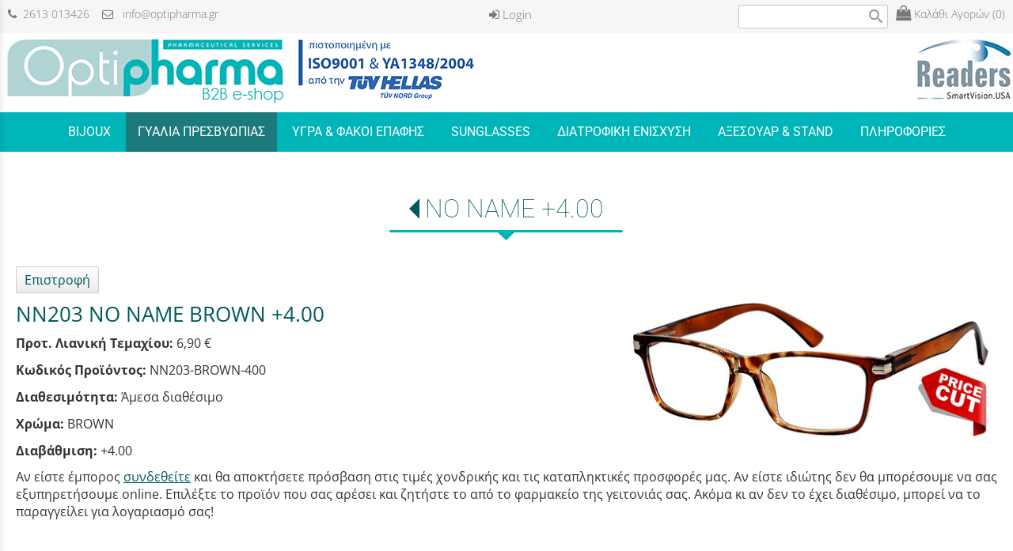

--- FILE ---
content_type: text/html; charset=utf-8
request_url: https://www.optipharma.gr/?section=90280&language=el_GR&itemid1634=90303&detail1634=1
body_size: 9079
content:
<!DOCTYPE html>
<html lang="el">
<head>
	<meta http-equiv="Content-Type" content="text/html; charset=utf-8"/>
<meta name="description" content="Η εταιρία μας, παράγει, εισάγει και διαθέτει στην Ελλάδα έτοιμα γυαλιά πρεσβυωπίας, γυαλιά ηλίου ενηλίκων και παιδικά. Αποκλειστικοί διανομείς των γυαλιών Readers TM παραμένουμε πιστοί στην φιλοσοφία μας πως ο καταναλωτής επιλέγει γυαλιά πρωτίστως για να βλέπει καλύτερα."/><meta name="keywords" content="γυαλιά, γυαλιά πρεσβυωπίας, γυαλιά ηλίου, γυαλιά οράσεως, γυαλιά ανάγνωσης, παιδικά γυαλιά, readers, reading glasses, optipharma, infocus, sunglasses, optical, οπτικά, stock, προσφορές, χονδρική, οπτικά, e-shop"/><meta name=viewport content="width=device-width, initial-scale=1"><meta name="theme-color" content="#00595a"/>	<style>
	@font-face {
		font-family: 'Material Icons';
		font-style: normal;
		font-weight: 400;
		src: url("/css/fonts/MaterialIcons-Regular.woff2") format('woff2');
	}
	.material-icons {
		font-family: 'Material Icons';
		font-weight: normal;
		font-style: normal;
		font-size: 24px;
		line-height: 1;
		letter-spacing: normal;
		text-transform: none;
		display: inline-block;
		white-space: nowrap;
		word-wrap: normal;
		direction: ltr;
		-webkit-font-feature-settings: 'liga';
		-webkit-font-smoothing: antialiased;
	}
	</style>
	<title>NO NAME +4.00 - B2B Οπτικά - Optipharma e-shop</title>
<link rel="stylesheet" type="text/css" title="The Project" href="/cache/17af7bd5a467fcc36ee8d4674e7d78df.css"/><link rel="shortcut icon" href="/cache/files/e9a97dce16869b7b8c7dda10549332ee3d20d807.png" type="image/png" /><link rel="icon" href="/cache/files/e9a97dce16869b7b8c7dda10549332ee3d20d807.png" type="image/png" /><link rel="stylesheet" type="text/css" href="/cache/files/bd36b4958a5affa0633e51a28441cc4eeac1e2ab.css"/>		<style>
		
:root{
    --cc-bg: white; /* bodybackcolor*/
    --cc-text: #333333; /* hlbasecolor */
    --cc-btn-primary-bg: #333333;
    --cc-btn-primary-text: white;
    --cc-btn-primary-hover-bg: #00595a;
    --cc-btn-primary-border-color: var(--cc-btn-primary-text);
    --cc-btn-secondary-bg: var(--cc-btn-primary-text);
    --cc-btn-secondary-text: var(--cc-btn-primary-bg);
    --cc-btn-secondary-hover-bg: var(--cc-btn-secondary-text);
    --cc-btn-secondary-hover-text: var(--cc-btn-secondary-bg);
    --cc-btn-secondary-border-color: var(--cc-btn-secondary-text);
    --cc-btn-secondary-hover-border-color: var(--cc-btn-secondary-text);
    --cc-toggle-bg-off: var(--cc-btn-secondary-text);
    --cc-toggle-bg-on: var(--cc-btn-secondary-text);
    --cc-toggle-knob-bg: var(--cc-btn-secondary-bg);
    --cc-toggle-knob-icon-color: var(--cc-btn-secondary-bg);
    --cc-cookie-category-block-bg: var(--cc-btn-secondary-bg);
    --cc-cookie-category-block-bg-hover: var(--cc-btn-secondary-bg);
    --cc-section-border: #e9eaee;
    --cc-block-text: var(--cc-text);
    --cc-webkit-scrollbar-bg: var(--cc-btn-primary-bg);
    --cc-webkit-scrollbar-bg-hover: var(--cc-btn-primary-hover-bg);
}

#s-bl .c-bl.b-ex {
	border: 1px solid var(--cc-section-border);
}

#s-cnt .b-ex .desc .p {
	color: var(--cc-btn-secondary-text);
}

#s-bl button:hover {
	color: var(--cc-btn-secondary-text);
}

.b-bn.title, .cc_theme_custom .b-acc.desc {
	color: var(--cc-btn-secondary-text);
}
#s-cnt .c-bl:last-child:hover,
#s-cnt .c-bl:last-child:hover .p{
	color: var(--cc-btn-secondary-text);
}

.cc_div a{
    color: var(--cc-cookie-category-block-bg);
}

.cc_div .cc-link{
	color: var(--cc-text);
	border-color: var(--cc-text);
}

#cc_div #s-hdr{
    border-bottom: none;
}

.cc_div #c-txt{
    color: var(--cc-text)!important;
}
		</style>
		<style>#overlay1963-sticky-wrapper { width: 365px !important; }#overlay1963 { display: none; }@media (min-width: 365px) { #overlay1963 { display: block; } }</style><style>#overlay2032-sticky-wrapper { width: 125px !important; }#overlay2032 { display: none; }@media (min-width: 125px) { #overlay2032 { display: block; } }</style><style>.am_1903 div.itemcontent { margin: 0; padding: 0;}</style><style>#contenttop .am_1634 div.detail .photos-1612  .cloud-zoom { cursor: default; }#contenttop .am_1634 div.detail .photos-1612  div.zoomtext { display: none; }#contenttop .am_1634 div.detail .photos-1612  div.p_photos_main_image_detail { margin-bottom: 10px; }#contenttop .am_1634 div.detail .photos-1612  div.mousetrap { display: none; }#contenttop .am_1634 div.detail .photos-1612  { width: 100%; padding-right: 0; }#contenttop .am_1634 div.list .photos-1612  { width: 100%; padding-right: 0; }#contenttop .am_1634 div.list .photos-1612  img { width: 100%;}@media (min-width: 525px) {#contenttop .am_1634 div.detail .photos-1612  div.zoomtext { display: block; }#contenttop .am_1634 div.detail .photos-1612  div.p_photos_main_image_detail { margin-bottom: 0; }#contenttop .am_1634 div.detail .photos-1612  div.mousetrap { display: block; }#contenttop .am_1634 div.detail .photos-1612  { width: 37.234042553191%; padding-right: 30px; }}@media (min-width: 450px) {#contenttop .am_1634 div.list .photos-1612  { width: 31.914893617021%; padding-right: 30px; }}@media (pointer: coarse) {#contenttop .am_1634 div.detail .photos-1612  div.zoomtext { display: none; }#contenttop .am_1634 div.detail .photos-1612  div.mousetrap { display: none; }}</style><style>#rightytop .am_1634 div.detail .photos-1612  .cloud-zoom { cursor: default; }#rightytop .am_1634 div.detail .photos-1612  div.zoomtext { display: none; }#rightytop .am_1634 div.detail .photos-1612  div.p_photos_main_image_detail { margin-bottom: 10px; }#rightytop .am_1634 div.detail .photos-1612  div.mousetrap { display: none; }#rightytop .am_1634 div.detail .photos-1612  { width: 100%; padding-right: 0; }#rightytop .am_1634 div.list .photos-1612  { width: 100%; padding-right: 0; }#rightytop .am_1634 div.list .photos-1612  img { width: 100%;}@media (min-width: 525px) {#rightytop .am_1634 div.detail .photos-1612  div.zoomtext { display: block; }#rightytop .am_1634 div.detail .photos-1612  div.p_photos_main_image_detail { margin-bottom: 0; }#rightytop .am_1634 div.detail .photos-1612  div.mousetrap { display: block; }#rightytop .am_1634 div.detail .photos-1612  { width: 48.611111111111%; padding-right: 30px; }}@media (min-width: 450px) {#rightytop .am_1634 div.list .photos-1612  { width: 41.666666666667%; padding-right: 30px; }}@media (pointer: coarse) {#rightytop .am_1634 div.detail .photos-1612  div.zoomtext { display: none; }#rightytop .am_1634 div.detail .photos-1612  div.mousetrap { display: none; }}</style><style>#rightyl .am_1634 div.detail .photos-1612  .cloud-zoom { cursor: default; }#rightyl .am_1634 div.detail .photos-1612  div.zoomtext { display: none; }#rightyl .am_1634 div.detail .photos-1612  div.p_photos_main_image_detail { margin-bottom: 10px; }#rightyl .am_1634 div.detail .photos-1612  div.mousetrap { display: none; }#rightyl .am_1634 div.detail .photos-1612  { width: 100%; padding-right: 0; }#rightyl .am_1634 div.list .photos-1612  { width: 100%; padding-right: 0; }#rightyl .am_1634 div.list .photos-1612  img { width: 100%;}@media (min-width: 525px) {#rightyl .am_1634 div.detail .photos-1612  div.zoomtext { display: block; }#rightyl .am_1634 div.detail .photos-1612  div.p_photos_main_image_detail { margin-bottom: 0; }#rightyl .am_1634 div.detail .photos-1612  div.mousetrap { display: block; }#rightyl .am_1634 div.detail .photos-1612  { width: 70%; padding-right: 30px; }}@media (min-width: 450px) {#rightyl .am_1634 div.list .photos-1612  { width: 60%; padding-right: 30px; }}@media (pointer: coarse) {#rightyl .am_1634 div.detail .photos-1612  div.zoomtext { display: none; }#rightyl .am_1634 div.detail .photos-1612  div.mousetrap { display: none; }}</style><link rel="canonical" href="https://www.optipharma.gr/?section=90280&amp;amp;language=el_GR&amp;amp;itemid1634=90303&amp;amp;detail1634=1"/>	<script async src="https://www.googletagmanager.com/gtag/js?id=G-4BHZ8FVRVF"></script><script>window.dataLayer = window.dataLayer || []; function gtag(){dataLayer.push(arguments);}gtag("consent", "default", {"analytics_storage":"granted","ad_storage":"granted","ad_user_data":"granted","personalization_storage":"granted","ad_personalization":"granted"}); gtag('js', new Date());
		gtag('config', 'G-4BHZ8FVRVF', {});</script></head>
<body class="itemdetail notloggedin">
	<div id="loading">Loading...</div>
	<div id="mobile-header" class="mobile-header">
		<button class="js-menu-show header__menu-toggle material-icons">menu</button>
				<a class="mobile-header-startlink" href="/" aria-label="Start Page">&nbsp;</a>
			</div>
	<aside class="js-side-nav side-nav">
	<nav class="js-side-nav-container side-nav__container">
		<header class="side-nav__header">
		<button class="js-menu-hide side-nav__hide material-icons">close</button>
		<span>
		B2B Οπτικά - Optipharma e-shop		</span>
		</header>
		<div class="side-nav__abovecontent">
				</div>
		<div class="side-nav__content">
		<div class="amodule am_1917" id="am_1917">	<div class="side-nav_menu">
<ul  id="treemenu_m1917_parent_734">
<li class="inactive nochilds"><a title=""  class="inactive nochilds" href="/?section=103621&amp;language=el_GR"><span>BIJOUX</span></a></li>
<li class="active hashiddenchildren"><a title=""  class="active hashiddenchildren" href="/?section=87687&amp;language=el_GR"><span>ΓΥΑΛΙΑ ΠΡΕΣΒΥΩΠΙΑΣ</span></a><ul style="display: none;" id="treemenu_m1917_parent_87687">
<li class="inactive hashiddenchildren"><a title="Επιλογή Readers ανά διαβάθμιση"  class="inactive hashiddenchildren" href="/?section=89085&amp;language=el_GR"><span>READERS choose by power</span></a><ul style="display: none;" id="treemenu_m1917_parent_89085">
<li class="inactive nochilds"><a title=""  class="inactive nochilds" href="/?section=89086&amp;language=el_GR"><span>READERS +0.00</span></a></li>
<li class="inactive nochilds"><a title=""  class="inactive nochilds" href="/?section=89087&amp;language=el_GR"><span>READERS +0.75</span></a></li>
<li class="inactive nochilds"><a title=""  class="inactive nochilds" href="/?section=89088&amp;language=el_GR"><span>READERS +1.00</span></a></li>
<li class="inactive nochilds"><a title=""  class="inactive nochilds" href="/?section=89090&amp;language=el_GR"><span>READERS +1.25</span></a></li>
<li class="inactive nochilds"><a title=""  class="inactive nochilds" href="/?section=89091&amp;language=el_GR"><span>READERS +1.50</span></a></li>
<li class="inactive nochilds"><a title=""  class="inactive nochilds" href="/?section=89092&amp;language=el_GR"><span>READERS +1.75</span></a></li>
<li class="inactive nochilds"><a title=""  class="inactive nochilds" href="/?section=89093&amp;language=el_GR"><span>READERS +2.00</span></a></li>
<li class="inactive nochilds"><a title=""  class="inactive nochilds" href="/?section=89094&amp;language=el_GR"><span>READERS +2.25</span></a></li>
<li class="inactive nochilds"><a title=""  class="inactive nochilds" href="/?section=89095&amp;language=el_GR"><span>READERS +2.50</span></a></li>
<li class="inactive nochilds"><a title=""  class="inactive nochilds" href="/?section=89096&amp;language=el_GR"><span>READERS +2.75</span></a></li>
<li class="inactive nochilds"><a title=""  class="inactive nochilds" href="/?section=89097&amp;language=el_GR"><span>READERS +3.00</span></a></li>
<li class="inactive nochilds"><a title=""  class="inactive nochilds" href="/?section=89098&amp;language=el_GR"><span>READERS +3.25</span></a></li>
<li class="inactive nochilds"><a title=""  class="inactive nochilds" href="/?section=89099&amp;language=el_GR"><span>READERS +3.50</span></a></li>
<li class="inactive nochilds"><a title=""  class="inactive nochilds" href="/?section=89100&amp;language=el_GR"><span>READERS +3.75</span></a></li>
<li class="inactive nochilds"><a title=""  class="inactive nochilds" href="/?section=89101&amp;language=el_GR"><span>READERS +4.00</span></a></li>
<li class="inactive nochilds"><a title=""  class="inactive nochilds" href="/?section=89102&amp;language=el_GR"><span>READERS +4.50</span></a></li>
<li class="inactive nochilds"><a title=""  class="inactive nochilds" href="/?section=89103&amp;language=el_GR"><span>READERS +5.00</span></a></li></ul></li>
<li class="inactive nochilds"><a title=""  class="inactive nochilds" href="/?section=1928&amp;language=el_GR"><span>READERS premium quality</span></a></li>
<li class="inactive nochilds"><a title=""  class="inactive nochilds" href="/?section=68668&amp;language=el_GR"><span>READERS blue light block</span></a></li>
<li class="active hashiddenchildren"><a title=""  class="active hashiddenchildren" href="/?section=87691&amp;language=el_GR"><span>NO NAME low price</span></a><ul style="display: none;" id="treemenu_m1917_parent_87691">
<li class="inactive nochilds"><a title=""  class="inactive nochilds" href="/?section=87765&amp;language=el_GR"><span>NO NAME +1.00</span></a></li>
<li class="inactive nochilds"><a title=""  class="inactive nochilds" href="/?section=87766&amp;language=el_GR"><span>NO NAME +1.25</span></a></li>
<li class="inactive nochilds"><a title=""  class="inactive nochilds" href="/?section=87767&amp;language=el_GR"><span>NO NAME +1.50</span></a></li>
<li class="inactive nochilds"><a title=""  class="inactive nochilds" href="/?section=87768&amp;language=el_GR"><span>NO NAME +1.75</span></a></li>
<li class="inactive nochilds"><a title=""  class="inactive nochilds" href="/?section=87769&amp;language=el_GR"><span>NO NAME +2.00</span></a></li>
<li class="inactive nochilds"><a title=""  class="inactive nochilds" href="/?section=87770&amp;language=el_GR"><span>NO NAME +2.50</span></a></li>
<li class="inactive nochilds"><a title=""  class="inactive nochilds" href="/?section=87771&amp;language=el_GR"><span>NO NAME +3.00</span></a></li>
<li class="inactive nochilds"><a title=""  class="inactive nochilds" href="/?section=87772&amp;language=el_GR"><span>NO NAME +3.50</span></a></li>
<li class="active nochilds"><a title=""  class="active nochilds" href="/?section=90280&amp;language=el_GR"><span>NO NAME +4.00</span></a></li></ul></li>
<li class="inactive hashiddenchildren"><a title=""  class="inactive hashiddenchildren" href="/?section=106845&amp;language=el_GR"><span>ICU reading glasses</span></a><ul style="display: none;" id="treemenu_m1917_parent_106845">
<li class="inactive nochilds"><a title=""  class="inactive nochilds" href="/?section=106846&amp;language=el_GR"><span>ICU +1.00</span></a></li>
<li class="inactive nochilds"><a title=""  class="inactive nochilds" href="/?section=106847&amp;language=el_GR"><span>ICU +1.25</span></a></li>
<li class="inactive nochilds"><a title=""  class="inactive nochilds" href="/?section=106848&amp;language=el_GR"><span>ICU +1.50</span></a></li>
<li class="inactive nochilds"><a title=""  class="inactive nochilds" href="/?section=106849&amp;language=el_GR"><span>ICU +1.75</span></a></li>
<li class="inactive nochilds"><a title=""  class="inactive nochilds" href="/?section=106850&amp;language=el_GR"><span>ICU +2.00</span></a></li>
<li class="inactive nochilds"><a title=""  class="inactive nochilds" href="/?section=106851&amp;language=el_GR"><span>ICU +2.50</span></a></li>
<li class="inactive nochilds"><a title=""  class="inactive nochilds" href="/?section=106852&amp;language=el_GR"><span>ICU +3.00</span></a></li>
<li class="inactive nochilds"><a title=""  class="inactive nochilds" href="/?section=106853&amp;language=el_GR"><span>ICU +3.50</span></a></li>
<li class="inactive nochilds"><a title=""  class="inactive nochilds" href="/?section=106854&amp;language=el_GR"><span>ICU +4.00</span></a></li></ul></li></ul></li>
<li class="inactive nochilds"><a title=""  class="inactive nochilds" href="/contactlens"><span>ΥΓΡΑ & ΦΑΚΟΙ ΕΠΑΦΗΣ</span></a></li>
<li class="inactive hashiddenchildren"><a title=""  class="inactive hashiddenchildren" href="/sunglasses"><span>SUNGLASSES</span></a><ul style="display: none;" id="treemenu_m1917_parent_1929">
<li class="inactive nochilds"><a title=""  class="inactive nochilds" href="/?section=69303&amp;language=el_GR"><span>Level One '25</span></a></li>
<li class="inactive nochilds"><a title=""  class="inactive nochilds" href="/?section=69304&amp;language=el_GR"><span>A-Collection '25</span></a></li>
<li class="inactive nochilds"><a title=""  class="inactive nochilds" href="/?section=69305&amp;language=el_GR"><span>Revex Polarized '25</span></a></li>
<li class="inactive nochilds"><a title=""  class="inactive nochilds" href="/?section=99639&amp;language=el_GR"><span>CP Acetate '25 "NEW"</span></a></li>
<li class="inactive nochilds"><a title=""  class="inactive nochilds" href="/?section=78924&amp;language=el_GR"><span>Noark Kids Polarized '25</span></a></li>
<li class="inactive nochilds"><a title=""  class="inactive nochilds" href="/?section=69306&amp;language=el_GR"><span>Kids Sunglasses '25</span></a></li>
<li class="inactive nochilds"><a title=""  class="inactive nochilds" href="/?section=91387&amp;language=el_GR"><span>No Name Polarized '24 SALES</span></a></li></ul></li>
<li class="inactive nochilds"><a title=""  class="inactive nochilds" href="/?section=98188&amp;language=el_GR"><span>ΔΙΑΤΡΟΦΙΚΗ ΕΝΙΣΧΥΣΗ</span></a></li>
<li class="inactive hashiddenchildren"><a title=""  class="inactive hashiddenchildren" href="/?section=1954&amp;language=el_GR"><span>ΑΞΕΣΟΥΑΡ & STAND</span></a><ul style="display: none;" id="treemenu_m1917_parent_1954">
<li class="inactive nochilds"><a title=""  class="inactive nochilds" href="/?section=2025&amp;language=el_GR"><span>Αξεσουάρ</span></a></li>
<li class="inactive nochilds"><a title=""  class="inactive nochilds" href="/?section=2023&amp;language=el_GR"><span>Σταντ προβολής</span></a></li>
<li class="inactive nochilds"><a title=""  class="inactive nochilds" href="/?section=84840&amp;language=el_GR"><span>Μάσκες Προστασίας</span></a></li></ul></li>
<li class="inactive haschilds"><a title=""  onclick="javascript:toggleDisplayId('treemenu_m1917_parent_1953','block'); toggleImgSrc('m1917_img1953', '/cache/files/1543b4b5159e9911f413b8fac510ca52492ee811.png', '/cache/files/8e46220bc2fbc93524fa3eddbdd3866f48a95ab8.png'); return false;"  class="inactive haschilds" href="#"><span>ΠΛΗΡΟΦΟΡΙΕΣ</span></a><ul style="display: none;" id="treemenu_m1917_parent_1953">
<li class="inactive nochilds"><a title=""  class="inactive nochilds" href="/%CE%B5%CF%84%CE%B1%CE%B9%CF%81%CE%AF%CE%B1"><span>Η εταιρία μας</span></a></li>
<li class="inactive nochilds"><a title=""  class="inactive nochilds" href="/?section=81437&amp;language=el_GR"><span>Πιστοποιήσεις</span></a></li>
<li class="inactive nochilds"><a title=""  class="inactive nochilds" href="/?section=84000&amp;language=el_GR"><span>Νομοθεσία & ΕΟΦ</span></a></li>
<li class="inactive haschilds"><a title=""  onclick="javascript:toggleDisplayId('treemenu_m1917_parent_65791','block'); toggleImgSrc('m1917_img65791', '/cache/files/1543b4b5159e9911f413b8fac510ca52492ee811.png', '/cache/files/8e46220bc2fbc93524fa3eddbdd3866f48a95ab8.png'); return false;"  class="inactive haschilds" href="#"><span>Εγκυκλοπαίδεια</span></a><ul style="display: none;" id="treemenu_m1917_parent_65791">
<li class="inactive nochilds"><a title=""  class="inactive nochilds" href="/?section=65794&amp;language=el_GR"><span>Τι είναι το BLUE LIGHT?</span></a></li>
<li class="inactive nochilds"><a title=""  class="inactive nochilds" href="/?section=65795&amp;language=el_GR"><span>Τι είναι η ΠΡΕΣΒΥΩΠΙΑ?</span></a></li>
<li class="inactive nochilds"><a title=""  class="inactive nochilds" href="/?section=104613&amp;language=el_GR"><span>Τι είναι οι ΕΝΕΡΓΕΙΑΚΕΣ ΠΕΤΡΕΣ?</span></a></li></ul></li>
<li class="inactive nochilds"><a title=""  class="inactive nochilds" href="/?section=1955&amp;language=el_GR"><span>Παραγγελίες & Πληρωμές</span></a></li>
<li class="inactive nochilds"><a title=""  class="inactive nochilds" href="/?section=1956&amp;language=el_GR"><span>Αποστολές & Επιστροφές</span></a></li>
<li class="inactive nochilds"><a title=""  class="inactive nochilds" href="/?section=1957&amp;language=el_GR"><span>Όροι Χρήσης & Ασφάλεια</span></a></li>
<li class="inactive nochilds"><a title=""  class="inactive nochilds" href="/%CE%B5%CF%80%CE%B9%CE%BA%CE%BF%CE%B9%CE%BD%CF%89%CE%BD%CE%AF%CE%B1"><span>Επικοινωνία</span></a></li>
<li class="inactive nochilds"><a title=""  class="inactive nochilds" href="/newsletter"><span>Εγγραφή στο B2B Club</span></a></li></ul></li></ul>	</div>
</div>		</div>
		<div class="side-nav__footer">
		<div class="amodule am_1918" id="am_1918"></div>		</div>
	</nav>
	</aside>
	<div id="thewhole">
	<div id="innerwhole">
	<div id="container">
	<div id="innercontainer">
		<div id="abovetopbanner">
		<div id="innerabovetopbanner">
		<div class="amodule am_1961" id="am_1961"><div class="htmlbox"><div class="htmlboxcontent" id="mod1961content0"><div class="c-texttop"><a href="tel:2613 013426"><em class="fa fa-phone"></em>&nbsp; 2613 013426</a>&nbsp;&nbsp;&nbsp;&nbsp;<a class="hidden-xs" href="mailto:info@optipharma.gr"><em class="fa fa-envelope-o"></em> &nbsp; info@optipharma.gr</a></div></div></div></div><div class="amodule am_66777" id="am_66777"><div class="logged_user"><a href="/login"><span class="fa fa-sign-in" aria-hidden="true"></span> Login</a></div></div><div class="amodule am_1991" id="am_1991"><div class="itemsgroup"><a class="disabled showgroup"><em class="fa fa-shopping-bag fa-lg"></em> Καλάθι Αγορών (0)</a></div></div><div class="amodule am_2019" id="am_2019"><div class="filter filter_iconsearch"><form method="post" action="/?section=2015&amp;language=el_GR&amp;tmpvars%5B2018%5D%5Baction%5D=setQuery&amp;tmpvars%5B2018%5D%5Bmoduleid%5D=2018"><input title="Αναζήτηση ανάμεσα στα αντικείμενα της κατηγορίας" type="text" name="query" value=""/> <button type="submit" title="Εύρεση"><span class="material-icons md-24">search</span></button></form></div></div>		<div style="clear: both;"></div>
		</div>
		</div>
			<div id="topbanner">
			<div id="innertopbanner">
			<div class="amodule am_1597" id="am_1597"></div><div class="amodule am_1598" id="am_1598"><div class="htmlbox"><div class="htmlboxcontent" id="mod1598content0"><a href="/login">Login / Εγγραφή χρήστη</a> | </div></div></div><div class="amodule am_1596" id="am_1596"></div><div class="amodule am_1963" id="am_1963"><div id="overlay1963" style="width: 365px; height: 100px; margin-top: 0px; margin-left: 0px; margin-right: 0px;top: 0;" class="overlay"><a  href="/"><span class="visually-hidden">/</span></a></div></div><div class="amodule am_2032" id="am_2032"><div id="overlay2032" style="width: 125px; height: 90px; margin-top: 0px; margin-left: 0px; margin-right: 0px;right: 0;top: 0;" class="overlay readers"></div></div>			</div>
			</div>
		<div id="abovetopmenu">
				</div>
			<div id="topmenu">
			<div id="innertopmenu">
			<div class="amodule am_10" id="am_10">	<div class="horizmenu topmenu">
<ul  id="treemenu_m10_parent_734">
<li class="inactive nochilds"><a title=""  class="inactive nochilds" href="/?section=103621&amp;language=el_GR"><span>BIJOUX</span></a></li>
<li class="active hashiddenchildren"><a title=""  class="active hashiddenchildren" href="/?section=87687&amp;language=el_GR"><span>ΓΥΑΛΙΑ ΠΡΕΣΒΥΩΠΙΑΣ</span></a><ul  id="treemenu_m10_parent_87687">
<li class="inactive hashiddenchildren"><a title="Επιλογή Readers ανά διαβάθμιση"  class="inactive hashiddenchildren" href="/?section=89085&amp;language=el_GR"><span>READERS choose by power</span></a><ul  id="treemenu_m10_parent_89085">
<li class="inactive nochilds"><a title=""  class="inactive nochilds" href="/?section=89086&amp;language=el_GR"><span>READERS +0.00</span></a></li>
<li class="inactive nochilds"><a title=""  class="inactive nochilds" href="/?section=89087&amp;language=el_GR"><span>READERS +0.75</span></a></li>
<li class="inactive nochilds"><a title=""  class="inactive nochilds" href="/?section=89088&amp;language=el_GR"><span>READERS +1.00</span></a></li>
<li class="inactive nochilds"><a title=""  class="inactive nochilds" href="/?section=89090&amp;language=el_GR"><span>READERS +1.25</span></a></li>
<li class="inactive nochilds"><a title=""  class="inactive nochilds" href="/?section=89091&amp;language=el_GR"><span>READERS +1.50</span></a></li>
<li class="inactive nochilds"><a title=""  class="inactive nochilds" href="/?section=89092&amp;language=el_GR"><span>READERS +1.75</span></a></li>
<li class="inactive nochilds"><a title=""  class="inactive nochilds" href="/?section=89093&amp;language=el_GR"><span>READERS +2.00</span></a></li>
<li class="inactive nochilds"><a title=""  class="inactive nochilds" href="/?section=89094&amp;language=el_GR"><span>READERS +2.25</span></a></li>
<li class="inactive nochilds"><a title=""  class="inactive nochilds" href="/?section=89095&amp;language=el_GR"><span>READERS +2.50</span></a></li>
<li class="inactive nochilds"><a title=""  class="inactive nochilds" href="/?section=89096&amp;language=el_GR"><span>READERS +2.75</span></a></li>
<li class="inactive nochilds"><a title=""  class="inactive nochilds" href="/?section=89097&amp;language=el_GR"><span>READERS +3.00</span></a></li>
<li class="inactive nochilds"><a title=""  class="inactive nochilds" href="/?section=89098&amp;language=el_GR"><span>READERS +3.25</span></a></li>
<li class="inactive nochilds"><a title=""  class="inactive nochilds" href="/?section=89099&amp;language=el_GR"><span>READERS +3.50</span></a></li>
<li class="inactive nochilds"><a title=""  class="inactive nochilds" href="/?section=89100&amp;language=el_GR"><span>READERS +3.75</span></a></li>
<li class="inactive nochilds"><a title=""  class="inactive nochilds" href="/?section=89101&amp;language=el_GR"><span>READERS +4.00</span></a></li>
<li class="inactive nochilds"><a title=""  class="inactive nochilds" href="/?section=89102&amp;language=el_GR"><span>READERS +4.50</span></a></li>
<li class="inactive nochilds"><a title=""  class="inactive nochilds" href="/?section=89103&amp;language=el_GR"><span>READERS +5.00</span></a></li></ul></li>
<li class="inactive nochilds"><a title=""  class="inactive nochilds" href="/?section=1928&amp;language=el_GR"><span>READERS premium quality</span></a></li>
<li class="inactive nochilds"><a title=""  class="inactive nochilds" href="/?section=68668&amp;language=el_GR"><span>READERS blue light block</span></a></li>
<li class="active hashiddenchildren"><a title=""  class="active hashiddenchildren" href="/?section=87691&amp;language=el_GR"><span>NO NAME low price</span></a><ul  id="treemenu_m10_parent_87691">
<li class="inactive nochilds"><a title=""  class="inactive nochilds" href="/?section=87765&amp;language=el_GR"><span>NO NAME +1.00</span></a></li>
<li class="inactive nochilds"><a title=""  class="inactive nochilds" href="/?section=87766&amp;language=el_GR"><span>NO NAME +1.25</span></a></li>
<li class="inactive nochilds"><a title=""  class="inactive nochilds" href="/?section=87767&amp;language=el_GR"><span>NO NAME +1.50</span></a></li>
<li class="inactive nochilds"><a title=""  class="inactive nochilds" href="/?section=87768&amp;language=el_GR"><span>NO NAME +1.75</span></a></li>
<li class="inactive nochilds"><a title=""  class="inactive nochilds" href="/?section=87769&amp;language=el_GR"><span>NO NAME +2.00</span></a></li>
<li class="inactive nochilds"><a title=""  class="inactive nochilds" href="/?section=87770&amp;language=el_GR"><span>NO NAME +2.50</span></a></li>
<li class="inactive nochilds"><a title=""  class="inactive nochilds" href="/?section=87771&amp;language=el_GR"><span>NO NAME +3.00</span></a></li>
<li class="inactive nochilds"><a title=""  class="inactive nochilds" href="/?section=87772&amp;language=el_GR"><span>NO NAME +3.50</span></a></li>
<li class="active nochilds"><a title=""  class="active nochilds" href="/?section=90280&amp;language=el_GR"><span>NO NAME +4.00</span></a></li></ul></li>
<li class="inactive hashiddenchildren"><a title=""  class="inactive hashiddenchildren" href="/?section=106845&amp;language=el_GR"><span>ICU reading glasses</span></a><ul  id="treemenu_m10_parent_106845">
<li class="inactive nochilds"><a title=""  class="inactive nochilds" href="/?section=106846&amp;language=el_GR"><span>ICU +1.00</span></a></li>
<li class="inactive nochilds"><a title=""  class="inactive nochilds" href="/?section=106847&amp;language=el_GR"><span>ICU +1.25</span></a></li>
<li class="inactive nochilds"><a title=""  class="inactive nochilds" href="/?section=106848&amp;language=el_GR"><span>ICU +1.50</span></a></li>
<li class="inactive nochilds"><a title=""  class="inactive nochilds" href="/?section=106849&amp;language=el_GR"><span>ICU +1.75</span></a></li>
<li class="inactive nochilds"><a title=""  class="inactive nochilds" href="/?section=106850&amp;language=el_GR"><span>ICU +2.00</span></a></li>
<li class="inactive nochilds"><a title=""  class="inactive nochilds" href="/?section=106851&amp;language=el_GR"><span>ICU +2.50</span></a></li>
<li class="inactive nochilds"><a title=""  class="inactive nochilds" href="/?section=106852&amp;language=el_GR"><span>ICU +3.00</span></a></li>
<li class="inactive nochilds"><a title=""  class="inactive nochilds" href="/?section=106853&amp;language=el_GR"><span>ICU +3.50</span></a></li>
<li class="inactive nochilds"><a title=""  class="inactive nochilds" href="/?section=106854&amp;language=el_GR"><span>ICU +4.00</span></a></li></ul></li></ul></li>
<li class="inactive nochilds"><a title=""  class="inactive nochilds" href="/contactlens"><span>ΥΓΡΑ & ΦΑΚΟΙ ΕΠΑΦΗΣ</span></a></li>
<li class="inactive hashiddenchildren"><a title=""  class="inactive hashiddenchildren" href="/sunglasses"><span>SUNGLASSES</span></a><ul  id="treemenu_m10_parent_1929">
<li class="inactive nochilds"><a title=""  class="inactive nochilds" href="/?section=69303&amp;language=el_GR"><span>Level One '25</span></a></li>
<li class="inactive nochilds"><a title=""  class="inactive nochilds" href="/?section=69304&amp;language=el_GR"><span>A-Collection '25</span></a></li>
<li class="inactive nochilds"><a title=""  class="inactive nochilds" href="/?section=69305&amp;language=el_GR"><span>Revex Polarized '25</span></a></li>
<li class="inactive nochilds"><a title=""  class="inactive nochilds" href="/?section=99639&amp;language=el_GR"><span>CP Acetate '25 "NEW"</span></a></li>
<li class="inactive nochilds"><a title=""  class="inactive nochilds" href="/?section=78924&amp;language=el_GR"><span>Noark Kids Polarized '25</span></a></li>
<li class="inactive nochilds"><a title=""  class="inactive nochilds" href="/?section=69306&amp;language=el_GR"><span>Kids Sunglasses '25</span></a></li>
<li class="inactive nochilds"><a title=""  class="inactive nochilds" href="/?section=91387&amp;language=el_GR"><span>No Name Polarized '24 SALES</span></a></li></ul></li>
<li class="inactive nochilds"><a title=""  class="inactive nochilds" href="/?section=98188&amp;language=el_GR"><span>ΔΙΑΤΡΟΦΙΚΗ ΕΝΙΣΧΥΣΗ</span></a></li>
<li class="inactive hashiddenchildren"><a title=""  class="inactive hashiddenchildren" href="/?section=1954&amp;language=el_GR"><span>ΑΞΕΣΟΥΑΡ & STAND</span></a><ul  id="treemenu_m10_parent_1954">
<li class="inactive nochilds"><a title=""  class="inactive nochilds" href="/?section=2025&amp;language=el_GR"><span>Αξεσουάρ</span></a></li>
<li class="inactive nochilds"><a title=""  class="inactive nochilds" href="/?section=2023&amp;language=el_GR"><span>Σταντ προβολής</span></a></li>
<li class="inactive nochilds"><a title=""  class="inactive nochilds" href="/?section=84840&amp;language=el_GR"><span>Μάσκες Προστασίας</span></a></li></ul></li>
<li class="inactive haschilds"><a title="" onclick="return false;" class="inactive haschilds" href="#"><span>ΠΛΗΡΟΦΟΡΙΕΣ</span></a><ul  id="treemenu_m10_parent_1953">
<li class="inactive nochilds"><a title=""  class="inactive nochilds" href="/%CE%B5%CF%84%CE%B1%CE%B9%CF%81%CE%AF%CE%B1"><span>Η εταιρία μας</span></a></li>
<li class="inactive nochilds"><a title=""  class="inactive nochilds" href="/?section=81437&amp;language=el_GR"><span>Πιστοποιήσεις</span></a></li>
<li class="inactive nochilds"><a title=""  class="inactive nochilds" href="/?section=84000&amp;language=el_GR"><span>Νομοθεσία & ΕΟΦ</span></a></li>
<li class="inactive haschilds"><a title="" onclick="return false;" class="inactive haschilds" href="#"><span>Εγκυκλοπαίδεια</span></a><ul  id="treemenu_m10_parent_65791">
<li class="inactive nochilds"><a title=""  class="inactive nochilds" href="/?section=65794&amp;language=el_GR"><span>Τι είναι το BLUE LIGHT?</span></a></li>
<li class="inactive nochilds"><a title=""  class="inactive nochilds" href="/?section=65795&amp;language=el_GR"><span>Τι είναι η ΠΡΕΣΒΥΩΠΙΑ?</span></a></li>
<li class="inactive nochilds"><a title=""  class="inactive nochilds" href="/?section=104613&amp;language=el_GR"><span>Τι είναι οι ΕΝΕΡΓΕΙΑΚΕΣ ΠΕΤΡΕΣ?</span></a></li></ul></li>
<li class="inactive nochilds"><a title=""  class="inactive nochilds" href="/?section=1955&amp;language=el_GR"><span>Παραγγελίες & Πληρωμές</span></a></li>
<li class="inactive nochilds"><a title=""  class="inactive nochilds" href="/?section=1956&amp;language=el_GR"><span>Αποστολές & Επιστροφές</span></a></li>
<li class="inactive nochilds"><a title=""  class="inactive nochilds" href="/?section=1957&amp;language=el_GR"><span>Όροι Χρήσης & Ασφάλεια</span></a></li>
<li class="inactive nochilds"><a title=""  class="inactive nochilds" href="/%CE%B5%CF%80%CE%B9%CE%BA%CE%BF%CE%B9%CE%BD%CF%89%CE%BD%CE%AF%CE%B1"><span>Επικοινωνία</span></a></li>
<li class="inactive nochilds"><a title=""  class="inactive nochilds" href="/newsletter"><span>Εγγραφή στο B2B Club</span></a></li></ul></li></ul>	</div>
</div>			<div class="topmenuclearing"></div>
			</div>
			</div>
			<div id="belowtopmenu">
			<div class="amodule am_6370" id="am_6370"></div><div class="amodule am_453" id="am_453"></div><div class="amodule am_1903" id="am_1903"></div>			</div>
		<div id="abovecontent"><div id="innerabovecontent"></div></div>
		<div id="content" class="threecolumns">
		<div id="innercontent">
	<div id="sidebar"></div>
			<div id="contenttop" class="threecolumnstop">
			<div class="amodule am_1655" id="am_1655"></div><div class="amodule am_1656" id="am_1656"></div><div class="amodule am_1632" id="am_1632"><h1 class="pagetitle hasbacklink"><a class="backtocat" href="/?section=90280&amp;language=el_GR">NO NAME +4.00</a></h1></div><div class="amodule am_1634" id="am_1634"><div class="items products"><div class="detail"><div class="back"><a href="/?section=90280&amp;language=el_GR">Επιστροφή</a></div>		<div style="line-height: 1px; font-size: 1px;">
		<span style="display: inline-block; height: 1px; line-height: 1px; font-size: 1px; border: none; margin: 0; padding: 0; width: 100%;" class="delimiter">
		<img style="display: inline-block; border: none; margin: 0; padding: 0; line-height: 1px; font-size: 1px; width: 100%;" height="1" alt="" src="/cache/files/2924705938d03ed8e32788f1d4aa6612497821fd.png"/>
		</span>
		</div>
<script>var validate1617 = function (e) { return true; };</script><script>var validate1976 = function (e) { return true; };</script><script>var validate1977 = function (e) { return true; };</script><div class="aboveitems"><div class="amodule am_1941" id="am_1941"></div><div class="amodule am_1603" id="am_1603"></div><div class="amodule am_1604" id="am_1604"></div><div class="amodule am_1605" id="am_1605"></div><div class="amodule am_1606" id="am_1606"></div><div class="amodule am_1607" id="am_1607"></div><div class="amodule am_1708" id="am_1708"></div><div class="amodule am_1942" id="am_1942"></div><div class="amodule am_64095" id="am_64095"></div><div class="amodule am_7888" id="am_7888"></div></div><h2 class="hidden">Λίστα αντικειμένων</h2><div class="theitems" id="itemlistformod1634"><div class="itemsizer"></div><div id="itemidformod1634_90303" class="item lastitem itemuser" data-itemid="90303"><div itemscope itemtype="https://schema.org/Thing" class="itemcontent"><div class="amodule am_1608" id="am_1608"></div><div class="amodule am_1609" id="am_1609"></div><div class="amodule am_1610" id="am_1610"></div><div class="amodule am_1611" id="am_1611">		<div style="line-height: 1px; font-size: 1px;">
		<span style="display: inline-block; height: 1px; line-height: 1px; font-size: 1px; border: none; margin: 0; padding: 0; width: 100%;" class="delimiter">
		<img style="display: inline-block; border: none; margin: 0; padding: 0; line-height: 1px; font-size: 1px; width: 100%;" height="1" alt="" src="/cache/files/2924705938d03ed8e32788f1d4aa6612497821fd.png"/>
		</span>
		</div>
</div><div class="amodule am_1612" id="am_1612"><div class="photos photos-1612 photos-683"><div class="p_photos_main_image_detail"><a class="colorbox" rel="1612" onclick="" href="/cache/files/d0715125abd2782929b91b9bf65a5e06a8a59546.jpg"   data-maxsize="1600x1200"><img itemprop="image" class="img-responsive" alt="NN203 NO NAME BROWN +4.00" src="/cache/files/3dad1938a0d48bb268987492bead50a545079ab3.jpg"/></a></div><div class="thumbnails fullsizethumbs"></div></div></div><div class="amodule am_1613" id="am_1613"><h3><a itemprop="url" onclick=""  href="/?section=90280&amp;language=el_GR&amp;itemid1634=90303&amp;detail1634=1"><span class="itemname" itemprop="name">NN203 NO NAME BROWN +4.00</span></a></h3></div><div class="amodule am_1614" id="am_16141794964718"><div id="box1614" style="" class="contentboxy box1614"><div class="amodule am_1615" id="am_1615"></div><div class="amodule am_2087" id="am_2087"></div><div class="amodule am_2086" id="am_2086"><div itemprop="offers" itemscope itemtype="https://schema.org/Offer" class="price_2086 price" data-startprice="0" data-finalprice="6.9"><div class="infoline pricenovat"><span class="label">Προτ. Λιανική Τεμαχίου:</span> <span itemprop="price" class="value">6,90&nbsp;&euro;</span></div></div></div><div class="amodule am_1617" id="am_1617"><div class="infoline inputbox "><span class="label">Κωδικός Προϊόντος:</span> <span class="value">NN203-BROWN-400</span></div></div><div class="amodule am_1618" id="am_1618"><div class="infoline availability available"><span class="label">Διαθεσιμότητα:</span> <span class="value">Άμεσα διαθέσιμο</span></div></div><div class="amodule am_1964" id="am_1964"></div><div class="amodule am_1976" id="am_1976"><div class="infoline inputbox "><span class="label">Χρώμα:</span> <span class="value">BROWN</span></div></div><div class="amodule am_1977" id="am_1977"><div class="infoline inputbox "><span class="label">Διαβάθμιση:</span> <span class="value">+4.00</span></div></div><div class="amodule am_1978" id="am_1978"></div><div class="amodule am_1619" id="am_1619"><div class="dynfields"><div class="dyncontent"></div></div></div><div class="amodule am_1620" id="am_1620"></div><div class="amodule am_2212" id="am_2212"></div><div class="amodule am_1621" id="am_1621"></div><div class="amodule am_1622" id="am_1622"></div><div class="amodule am_1623" id="am_1623">		<div style="line-height: 1px; font-size: 1px;">
		<span style="display: inline-block; height: 1px; line-height: 1px; font-size: 1px; border: none; margin: 0; padding: 0; width: 100%;" class="delimiter">
		<img style="display: inline-block; border: none; margin: 0; padding: 0; line-height: 1px; font-size: 1px; width: 100%;" height="1" alt="" src="/cache/files/2924705938d03ed8e32788f1d4aa6612497821fd.png"/>
		</span>
		</div>
</div><div class="amodule am_2088" id="am_2088"><div class="htmlbox"><div class="htmlboxcontent" id="mod2088content0">Αν είστε έμπορος <a href="/login">συνδεθείτε</a> και θα αποκτήσετε πρόσβαση στις τιμές χονδρικής και τις καταπληκτικές προσφορές μας. Αν είστε ιδιώτης δεν θα μπορέσουμε να σας εξυπηρετήσουμε online. Επιλέξτε το προϊόν που σας αρέσει και ζητήστε το από το φαρμακείο της γειτονιάς σας. Ακόμα κι αν δεν το έχει διαθέσιμο, μπορεί να το παραγγείλει για λογαριασμό σας!</div></div></div><div class="amodule am_2089" id="am_2089"></div></div></div><div class="amodule am_1624" id="am_1624"></div><div class="amodule am_1625" id="am_1625"></div><div class="amodule am_1626" id="am_1626">		<div style="line-height: 1px; font-size: 1px;">
		<span style="display: inline-block; height: 1px; line-height: 1px; font-size: 1px; border: none; margin: 0; padding: 0; width: 100%;" class="delimiter">
		<img style="display: inline-block; border: none; margin: 0; padding: 0; line-height: 1px; font-size: 1px; width: 100%;" height="1" alt="" src="/cache/files/2924705938d03ed8e32788f1d4aa6612497821fd.png"/>
		</span>
		</div>
</div><div class="amodule am_1952" id="am_1952"></div><div class="amodule am_1627" id="am_1627"></div><div class="amodule am_1628" id="am_1628">		<div style="line-height: 1px; font-size: 1px;">
		<span style="display: inline-block; height: 1px; line-height: 1px; font-size: 1px; border: none; margin: 0; padding: 0; width: 100%;" class="delimiter">
		<img style="display: inline-block; border: none; margin: 0; padding: 0; line-height: 1px; font-size: 1px; width: 100%;" height="1" alt="" src="/cache/files/2924705938d03ed8e32788f1d4aa6612497821fd.png"/>
		</span>
		</div>
</div><div class="amodule am_1629" id="am_1629"></div><div class="amodule am_1630" id="am_1630">		<div style="line-height: 1px; font-size: 1px;">
		<span style="display: inline-block; height: 1px; line-height: 1px; font-size: 1px; border: none; margin: 0; padding: 0; width: 100%;" class="delimiter">
		<img style="display: inline-block; border: none; margin: 0; padding: 0; line-height: 1px; font-size: 1px; width: 100%;" height="1" alt="" src="/cache/files/2924705938d03ed8e32788f1d4aa6612497821fd.png"/>
		</span>
		</div>
</div><div class="amodule am_1631" id="am_1631"></div></div></div></div><div class="belowitems"></div></div></div></div>			</div>
			<div style="clear: both;" id="contentbottom">
			</div>
		</div> <!-- innercontent -->
		</div> <!-- content or popupcontent -->
		<div style="clear: both;" id="belowcontent">
		</div>
	</div> <!-- innercontainer -->
	</div> <!-- container -->
		<div style="clear: both;" id="belowsite">
		<div id="innerbelowsite">
<div class="amodule am_1959" id="am_1959"><div class="htmlbox"><div class="htmlboxcontent" id="mod1959content0"><div class="container-fluid">
<div class="row row-eq-height-sm">
<div class="col-sm-3 col-xs-12" style="border-left: 2px solid #ffffff; padding-top: 20px;">
<p class="c-belowsitetext">Πληροφορίες:</p>
<p><a style="text-decoration: none; color: #fff;" href="/εταιρία">Η Εταιρεία</a></p>
<p><a style="text-decoration: none; color: #fff;" href="/?section=1955&amp;language=el_GR">Παραγγελίες &amp; Πληρωμές</a></p>
<p><a style="text-decoration: none; color: #fff;" href="/?section=1956&amp;language=el_GR">Αποστολές &amp; Επιστροφές</a></p>
<p><a style="text-decoration: none; color: #fff;" href="/?section=1957&amp;language=el_GR">Όροι Χρήσης &amp; Ασφάλεια</a></p>
</div>
<div class="col-sm-3 col-xs-12" style="border-left: 2px solid #ffffff; padding-top: 20px;">
<p class="c-belowsitetext">Επικοινωνία:</p>
<p>Τηλ.: <a style="color: #ffffff;" href="tel:2613013426">2613 013426</a></p>
<p>Κιν.: <a style="color: #ffffff;" href="tel:6932 248522">6932 248 522</a></p>
<p>E-mail: <a style="color: #ffffff;" href="mailto:info@optipharma.gr">info@optipharma.gr</a></p>
<p>Αρ. Γ.Ε.ΜΗ. 146005016000</p>
</div>
<div class="col-sm-3 col-xs-12" style="border-left: 2px solid #ffffff; padding-top: 20px;">
<p class="c-belowsitetext">Οι αγορές σας:</p>
<p>&nbsp;&nbsp; <a style="text-decoration: none; color: #fff;" href="/basket">Καλάθι αγορών</a></p>
<p>&nbsp;&nbsp; <a style="text-decoration: none; color: #fff;" href="/login">Νέα Εγγραφή / B2B Σύνδεση</a></p>
<p>&nbsp;&nbsp; <a style="text-decoration: none; color: #fff;" href="/managed_images/forma-apografis-readers.pdf">Φόρμα απογραφής</a></p>
</div>
<div class="col-sm-3 col-xs-12" style="border-left: 2px solid #ffffff; padding-top: 20px;">
<p class="c-belowsitetext">Ακολουθήστε μας:</p>
<p><a href="https://www.facebook.com/readers.optipharma" target="blank"><span class="fa fa-facebook-square fa-lg">&nbsp;</span></a>&nbsp;&nbsp; <a href="https://www.instagram.com/readers.optipharma/" target="blank"><span class="fa fa-instagram fa-lg">&nbsp;</span></a></p>
<p style="text-align: left;"><a style="text-decoration: none; color: #ffffff;" href="/login">Login</a> / <a style="text-decoration: none; color: #ffffff;" href="/sitemap">Sitemap</a></p>
<p class="c-belowsitetext">Πιστοποιήσεις:</p>
<div class="container-fluid edgetoedge">
<div class="row row-nopadding">
<div class="col-xs-3 col-md-4">
<div style="margin-right: 5px;"><a href="/?section=81437&amp;language=el_GR"><img src="/cache/files/528b9432fa266ca0637013d9a97c44e1f0eda8a3.png" alt="" width="100%" /></a></div>
</div>
<div class="col-xs-3 col-md-4">
<div style="margin-left: 5px;"><a href="/?section=81437&amp;language=el_GR"><img src="/cache/files/a60bc40f06de334a643ad932a2f40097d9f9d164.png" alt="" width="100%" /></a></div>
</div>
</div>
</div>
</div>
</div>
</div></div></div></div><div class="amodule am_1960" id="am_1960"><div class="htmlbox"><div class="htmlboxcontent" id="mod1960content0"></div></div></div>		</div>
		</div>
<div id="copyinfo">
<div id="innercopyinfo">
	<div id="copyleft">
		Copyright &copy; 2018 - 2026 B2B Οπτικά - Optipharma e-shop	</div>
	<div id="copyright">
		<a href="https://web.newmediasoft.gr">
		Κατασκευή Ιστοσελίδων New Media Soft		</a>
	</div>
	<div id="copyinfobottom">
        <div class="amodule am_1937" id="am_1937"><script>
window.addEventListener("load", function(){
window.cc = initCookieConsent();
cc.run({
	current_lang: 'el_GR',
	mode: 'opt-in',
	force_consent: false,
	remove_cookie_tables: false,
	page_scripts: false,
	cookie_name: 'cc_cookie_simple',
	cookie_expiration: 3650,	gui_options: {
			consent_modal: {
				layout: 'cloud',
				position: 'bottom center',
				transition: 'zoom',
			},
			settings_modal: {
				layout: 'box',
				transition: 'zoom'
			}
		},
	languages:  {
	'el_GR': {
		consent_modal: {
			title: 'Αυτός ο Ιστότοπος Χρησιμοποιεί Cookies',
			description: `Χρησιμοποιώντας αυτόν τον ιστότοπο, συμφωνείτε με τη χρήση των cookies. <a href="/πολιτικη-cookie" class="cc-link">Διαβάστε περισσότερα</a>`,
			primary_btn: {
				text: 'Αποδέχομαι',
				role: 'accept_all'
			}
		},
		settings_modal: {
			title: 'Ρυθμίσεις Cookies',
			accept_all_btn: 'Αποδέχομαι',
			reject_all_btn: 'Αππόριψη',
			close_btn_label: 'Κλείσιμο',
			save_settings_btn: 'Αποδοχή επιλεγμένων',
			cookie_table_headers: [
				{col1: 'Όνομα'},
				{col2: 'Τομέας'},
				{col3: 'Λήξη'},
				{col4: 'Περιγραφή'}
			],
			blocks: [
				{
					title: 'Χρήση cookies',
					description: 'Χρησιμοποιούμε cookies για να συλλέξουμε και να αναλύσουμε πληροφορίες σχετικές με την απόδοση και τη χρήση της ιστοσελίδας, να προσφέρουμε λειτουργίες σχετικές με τα κοινωνικά δίκτυα, να βελτιώσουμε την εμπειρία πλοήγησης και να εξατομικεύσουμε περιεχόμενο και προωθητικές ενέργειες.'
				}, {
					title: 'Απολύτως απαραίτητα cookies',
					description: 'Αναγκαία cookies για τη λειτουργία της σελίδας, όπως για την επιλογή της γλώσσας, τη λειτουργία του καλαθιού αγοράς και άλλων επιλογών του χρήστη, τα οποία έχουν ισχύ μόνο για την κάθε συνεδρία',
					toggle: {
						value: 'necessary',
						enabled: true,
						readonly: true
					},
					
				},
				
				{
					title: 'Περισσότερες Πληροφορίες',
					description: 'Για περισσότερες πληροφορίες, παρακαλούμε επικοινωνήστε μαζί μας.'
				}
				]
			}
		}
	}
});
});
</script></div>	</div>
</div>
</div>
	</div> <!-- innerwhole -->
	</div> <!-- thewhole -->
<div class="hidden"><script src="/cache/6c9f44800d346142382ce1aa97ef21e9.js"> </script><script src="/cache/files/10b2e02b8775fcbba27847cea58c1f175ad59e3d.js"></script><script>	netsystem_init();
	$("form").submit(function(e){
		if (!$(this).checkValidity()) {
			alert('Παρακαλώ συμπληρώστε όλα τα απαραίτητα πεδία!');
			e.preventDefault();
		}
	});
	try {
	if (window.self === window.top && $(window).width() > 767)
		skrollr.init({mobileCheck: function() {return false;}});
	} catch {}
$("#abovetopbanner").sticky({topSpacing: 0, zIndex: 62});$("#topbanner").sticky({topSpacing: 40, zIndex: 61});$("#topmenu").sticky({topSpacing: 140, zIndex: 60});</script></div></body>
</html>


--- FILE ---
content_type: text/css
request_url: https://www.optipharma.gr/cache/17af7bd5a467fcc36ee8d4674e7d78df.css
body_size: 58692
content:
/*! normalize.css v3.0.1 | MIT License | git.io/normalize */

/**
 * 1. Set default font family to sans-serif.
 * 2. Prevent iOS text size adjust after orientation change,without disabling
 *    user zoom.
 */

html {font-family:sans-serif;/* 1 */
  -ms-text-size-adjust:100%;/* 2 */
  -webkit-text-size-adjust:100%;/* 2 */
}/**
 * Remove default margin.
 */

body {margin:0;}/* HTML5 display definitions
   ========================================================================== */

/**
 * Correct `block` display not defined for any HTML5 element in IE 8/9.
 * Correct `block` display not defined for `details` or `summary` in IE 10/11 and Firefox.
 * Correct `block` display not defined for `main` in IE 11.
 */

article,aside,details,figcaption,figure,footer,header,hgroup,main,nav,section,summary {display:block;}/**
 * 1. Correct `inline-block` display not defined in IE 8/9.
 * 2. Normalize vertical alignment of `progress` in Chrome,Firefox,and Opera.
 */

audio,canvas,progress,video {display:inline-block;/* 1 */
  vertical-align:baseline;/* 2 */
}/**
 * Prevent modern browsers from displaying `audio` without controls.
 * Remove excess height in iOS 5 devices.
 */

audio:not([controls]){display:none;height:0;}/**
 * Address `[hidden]` styling not present in IE 8/9/10.
 * Hide the `template` element in IE 8/9/11,Safari,and Firefox < 22.
 */

[hidden],template {display:none;}/* Links
   ========================================================================== */

/**
 * Remove the gray background color from active links in IE 10.
 */

a {background:transparent;}/**
 * Improve readability when focused and also mouse hovered in all browsers.
 */

a:active,a:hover {outline:0;}/* Text-level semantics
   ========================================================================== */

/**
 * Address styling not present in IE 8/9/10/11,Safari,and Chrome.
 */

abbr[title] {border-bottom:1px dotted;}/**
 * Address style set to `bolder` in Firefox 4+,Safari,and Chrome.
 */

b,strong {font-weight:bold;}/**
 * Address styling not present in Safari and Chrome.
 */

dfn {font-style:italic;}/**
 * Address variable `h1` font-size and margin within `section` and `article`
 * contexts in Firefox 4+,Safari,and Chrome.
 */

h1 {font-size:2em;margin:0.67em 0;}/**
 * Address styling not present in IE 8/9.
 */

mark {background:#ff0;color:#000;}/**
 * Address inconsistent and variable font size in all browsers.
 */

small {font-size:80%;}/**
 * Prevent `sub` and `sup` affecting `line-height` in all browsers.
 */

sub,sup {font-size:75%;line-height:0;position:relative;vertical-align:baseline;}sup {top:-0.5em;}sub {bottom:-0.25em;}/* Embedded content
   ========================================================================== */

/**
 * Remove border when inside `a` element in IE 8/9/10.
 */

img {border:0;}/**
 * Correct overflow not hidden in IE 9/10/11.
 */

svg:not(:root){overflow:hidden;}/* Grouping content
   ========================================================================== */

/**
 * Address margin not present in IE 8/9 and Safari.
 */

figure {margin:1em 40px;}/**
 * Address differences between Firefox and other browsers.
 */

hr {-moz-box-sizing:content-box;box-sizing:content-box;height:0;}/**
 * Contain overflow in all browsers.
 */

pre {overflow:auto;}/**
 * Address odd `em`-unit font size rendering in all browsers.
 */

code,kbd,pre,samp {font-family:monospace,monospace;font-size:1em;}/* Forms
   ========================================================================== */

/**
 * Known limitation:by default,Chrome and Safari on OS X allow very limited
 * styling of `select`,unless a `border` property is set.
 */

/**
 * 1. Correct color not being inherited.
 *    Known issue:affects color of disabled elements.
 * 2. Correct font properties not being inherited.
 * 3. Address margins set differently in Firefox 4+,Safari,and Chrome.
 */

button,input,optgroup,select,textarea {color:inherit;/* 1 */
  font:inherit;/* 2 */
  margin:0;/* 3 */
}/**
 * Address `overflow` set to `hidden` in IE 8/9/10/11.
 */

button {overflow:visible;}/**
 * Address inconsistent `text-transform` inheritance for `button` and `select`.
 * All other form control elements do not inherit `text-transform` values.
 * Correct `button` style inheritance in Firefox,IE 8/9/10/11,and Opera.
 * Correct `select` style inheritance in Firefox.
 */

button,select {text-transform:none;}/**
 * 1. Avoid the WebKit bug in Android 4.0.* where (2)destroys native `audio`
 *    and `video` controls.
 * 2. Correct inability to style clickable `input` types in iOS.
 * 3. Improve usability and consistency of cursor style between image-type
 *    `input` and others.
 */

button,html input[type="button"],/* 1 */
input[type="reset"],input[type="submit"] {-webkit-appearance:button;/* 2 */
  cursor:pointer;/* 3 */
}/**
 * Re-set default cursor for disabled elements.
 */

button[disabled],html input[disabled] {cursor:default;}/**
 * Remove inner padding and border in Firefox 4+.
 */

button::-moz-focus-inner,input::-moz-focus-inner {border:0;padding:0;}/**
 * Address Firefox 4+ setting `line-height` on `input` using `!important` in
 * the UA stylesheet.
 */

input {line-height:normal;}/**
 * It's recommended that you don't attempt to style these elements.
 * Firefox's implementation doesn't respect box-sizing,padding,or width.
 *
 * 1. Address box sizing set to `content-box` in IE 8/9/10.
 * 2. Remove excess padding in IE 8/9/10.
 */

input[type="checkbox"],input[type="radio"] {box-sizing:border-box;/* 1 */
  padding:0;/* 2 */
}/**
 * Fix the cursor style for Chrome's increment/decrement buttons. For certain
 * `font-size` values of the `input`,it causes the cursor style of the
 * decrement button to change from `default` to `text`.
 */

input[type="number"]::-webkit-inner-spin-button,input[type="number"]::-webkit-outer-spin-button {height:auto;}/**
 * 1. Address `appearance` set to `searchfield` in Safari and Chrome.
 * 2. Address `box-sizing` set to `border-box` in Safari and Chrome
 *    (include `-moz` to future-proof).
 */

input[type="search"] {-webkit-appearance:textfield;/* 1 */
  -moz-box-sizing:content-box;-webkit-box-sizing:content-box;/* 2 */
  box-sizing:content-box;}/**
 * Remove inner padding and search cancel button in Safari and Chrome on OS X.
 * Safari (but not Chrome)clips the cancel button when the search input has
 * padding (and `textfield` appearance).
 */

input[type="search"]::-webkit-search-cancel-button,input[type="search"]::-webkit-search-decoration {-webkit-appearance:none;}/**
 * Define consistent border,margin,and padding.
 */

fieldset {border:1px solid #c0c0c0;margin:0 2px;padding:0.35em 0.625em 0.75em;}/**
 * 1. Correct `color` not being inherited in IE 8/9/10/11.
 * 2. Remove padding so people aren't caught out if they zero out fieldsets.
 */

legend {border:0;/* 1 */
  padding:0;/* 2 */
}/**
 * Remove default vertical scrollbar in IE 8/9/10/11.
 */

textarea {overflow:auto;}/**
 * Don't inherit the `font-weight` (applied by a rule above).
 * NOTE:the default cannot safely be changed in Chrome and Safari on OS X.
 */

optgroup {font-weight:bold;}/* Tables
   ========================================================================== */

/**
 * Remove most spacing between table cells.
 */

table {border-collapse:collapse;border-spacing:0;}td,th {padding:0;}.row,.container,.container-fluid,.row *,.container *,.container-fluid * {-webkit-box-sizing:border-box;-moz-box-sizing:border-box;box-sizing:border-box;}.container,.container-fluid {padding-right:15px;padding-left:15px;margin-right:auto;margin-left:auto;}@media (min-width:768px){.container {width:750px;}}@media (min-width:992px){.container {width:970px;}}@media (min-width:1200px){.container {width:1170px;}}.row {margin-right:-15px;margin-left:-15px;}.col-xs-1,.col-sm-1,.col-md-1,.col-lg-1,.col-xs-2,.col-sm-2,.col-md-2,.col-lg-2,.col-xs-3,.col-sm-3,.col-md-3,.col-lg-3,.col-xs-4,.col-sm-4,.col-md-4,.col-lg-4,.col-xs-5,.col-sm-5,.col-md-5,.col-lg-5,.col-xs-6,.col-sm-6,.col-md-6,.col-lg-6,.col-xs-7,.col-sm-7,.col-md-7,.col-lg-7,.col-xs-8,.col-sm-8,.col-md-8,.col-lg-8,.col-xs-9,.col-sm-9,.col-md-9,.col-lg-9,.col-xs-10,.col-sm-10,.col-md-10,.col-lg-10,.col-xs-11,.col-sm-11,.col-md-11,.col-lg-11,.col-xs-12,.col-sm-12,.col-md-12,.col-lg-12 {position:relative;min-height:1px;padding-right:15px;padding-left:15px;}.col-xs-1,.col-xs-2,.col-xs-3,.col-xs-4,.col-xs-5,.col-xs-6,.col-xs-7,.col-xs-8,.col-xs-9,.col-xs-10,.col-xs-11,.col-xs-12 {float:left;}.col-xs-12 {width:100%;}.col-xs-11 {width:91.66666667%;}.col-xs-10 {width:83.33333333%;}.col-xs-9 {width:75%;}.col-xs-8 {width:66.66666667%;}.col-xs-7 {width:58.33333333%;}.col-xs-6 {width:50%;}.col-xs-5 {width:41.66666667%;}.col-xs-4 {width:33.33333333%;}.col-xs-3 {width:25%;}.col-xs-2 {width:16.66666667%;}.col-xs-1 {width:8.33333333%;}.col-xs-pull-12 {right:100%;}.col-xs-pull-11 {right:91.66666667%;}.col-xs-pull-10 {right:83.33333333%;}.col-xs-pull-9 {right:75%;}.col-xs-pull-8 {right:66.66666667%;}.col-xs-pull-7 {right:58.33333333%;}.col-xs-pull-6 {right:50%;}.col-xs-pull-5 {right:41.66666667%;}.col-xs-pull-4 {right:33.33333333%;}.col-xs-pull-3 {right:25%;}.col-xs-pull-2 {right:16.66666667%;}.col-xs-pull-1 {right:8.33333333%;}.col-xs-pull-0 {right:0;}.col-xs-push-12 {left:100%;}.col-xs-push-11 {left:91.66666667%;}.col-xs-push-10 {left:83.33333333%;}.col-xs-push-9 {left:75%;}.col-xs-push-8 {left:66.66666667%;}.col-xs-push-7 {left:58.33333333%;}.col-xs-push-6 {left:50%;}.col-xs-push-5 {left:41.66666667%;}.col-xs-push-4 {left:33.33333333%;}.col-xs-push-3 {left:25%;}.col-xs-push-2 {left:16.66666667%;}.col-xs-push-1 {left:8.33333333%;}.col-xs-push-0 {left:0;}.col-xs-offset-12 {margin-left:100%;}.col-xs-offset-11 {margin-left:91.66666667%;}.col-xs-offset-10 {margin-left:83.33333333%;}.col-xs-offset-9 {margin-left:75%;}.col-xs-offset-8 {margin-left:66.66666667%;}.col-xs-offset-7 {margin-left:58.33333333%;}.col-xs-offset-6 {margin-left:50%;}.col-xs-offset-5 {margin-left:41.66666667%;}.col-xs-offset-4 {margin-left:33.33333333%;}.col-xs-offset-3 {margin-left:25%;}.col-xs-offset-2 {margin-left:16.66666667%;}.col-xs-offset-1 {margin-left:8.33333333%;}.col-xs-offset-0 {margin-left:0;}@media (min-width:768px){.col-sm-1,.col-sm-2,.col-sm-3,.col-sm-4,.col-sm-5,.col-sm-6,.col-sm-7,.col-sm-8,.col-sm-9,.col-sm-10,.col-sm-11,.col-sm-12 {float:left;}.col-sm-12 {width:100%;}.col-sm-11 {width:91.66666667%;}.col-sm-10 {width:83.33333333%;}.col-sm-9 {width:75%;}.col-sm-8 {width:66.66666667%;}.col-sm-7 {width:58.33333333%;}.col-sm-6 {width:50%;}.col-sm-5 {width:41.66666667%;}.col-sm-4 {width:33.33333333%;}.col-sm-3 {width:25%;}.col-sm-2 {width:16.66666667%;}.col-sm-1 {width:8.33333333%;}.col-sm-pull-12 {right:100%;}.col-sm-pull-11 {right:91.66666667%;}.col-sm-pull-10 {right:83.33333333%;}.col-sm-pull-9 {right:75%;}.col-sm-pull-8 {right:66.66666667%;}.col-sm-pull-7 {right:58.33333333%;}.col-sm-pull-6 {right:50%;}.col-sm-pull-5 {right:41.66666667%;}.col-sm-pull-4 {right:33.33333333%;}.col-sm-pull-3 {right:25%;}.col-sm-pull-2 {right:16.66666667%;}.col-sm-pull-1 {right:8.33333333%;}.col-sm-pull-0 {right:0;}.col-sm-push-12 {left:100%;}.col-sm-push-11 {left:91.66666667%;}.col-sm-push-10 {left:83.33333333%;}.col-sm-push-9 {left:75%;}.col-sm-push-8 {left:66.66666667%;}.col-sm-push-7 {left:58.33333333%;}.col-sm-push-6 {left:50%;}.col-sm-push-5 {left:41.66666667%;}.col-sm-push-4 {left:33.33333333%;}.col-sm-push-3 {left:25%;}.col-sm-push-2 {left:16.66666667%;}.col-sm-push-1 {left:8.33333333%;}.col-sm-push-0 {left:0;}.col-sm-offset-12 {margin-left:100%;}.col-sm-offset-11 {margin-left:91.66666667%;}.col-sm-offset-10 {margin-left:83.33333333%;}.col-sm-offset-9 {margin-left:75%;}.col-sm-offset-8 {margin-left:66.66666667%;}.col-sm-offset-7 {margin-left:58.33333333%;}.col-sm-offset-6 {margin-left:50%;}.col-sm-offset-5 {margin-left:41.66666667%;}.col-sm-offset-4 {margin-left:33.33333333%;}.col-sm-offset-3 {margin-left:25%;}.col-sm-offset-2 {margin-left:16.66666667%;}.col-sm-offset-1 {margin-left:8.33333333%;}.col-sm-offset-0 {margin-left:0;}}@media (min-width:992px){.col-md-1,.col-md-2,.col-md-3,.col-md-4,.col-md-5,.col-md-6,.col-md-7,.col-md-8,.col-md-9,.col-md-10,.col-md-11,.col-md-12 {float:left;}.col-md-12 {width:100%;}.col-md-11 {width:91.66666667%;}.col-md-10 {width:83.33333333%;}.col-md-9 {width:75%;}.col-md-8 {width:66.66666667%;}.col-md-7 {width:58.33333333%;}.col-md-6 {width:50%;}.col-md-5 {width:41.66666667%;}.col-md-4 {width:33.33333333%;}.col-md-3 {width:25%;}.col-md-2 {width:16.66666667%;}.col-md-1 {width:8.33333333%;}.col-md-pull-12 {right:100%;}.col-md-pull-11 {right:91.66666667%;}.col-md-pull-10 {right:83.33333333%;}.col-md-pull-9 {right:75%;}.col-md-pull-8 {right:66.66666667%;}.col-md-pull-7 {right:58.33333333%;}.col-md-pull-6 {right:50%;}.col-md-pull-5 {right:41.66666667%;}.col-md-pull-4 {right:33.33333333%;}.col-md-pull-3 {right:25%;}.col-md-pull-2 {right:16.66666667%;}.col-md-pull-1 {right:8.33333333%;}.col-md-pull-0 {right:0;}.col-md-push-12 {left:100%;}.col-md-push-11 {left:91.66666667%;}.col-md-push-10 {left:83.33333333%;}.col-md-push-9 {left:75%;}.col-md-push-8 {left:66.66666667%;}.col-md-push-7 {left:58.33333333%;}.col-md-push-6 {left:50%;}.col-md-push-5 {left:41.66666667%;}.col-md-push-4 {left:33.33333333%;}.col-md-push-3 {left:25%;}.col-md-push-2 {left:16.66666667%;}.col-md-push-1 {left:8.33333333%;}.col-md-push-0 {left:0;}.col-md-offset-12 {margin-left:100%;}.col-md-offset-11 {margin-left:91.66666667%;}.col-md-offset-10 {margin-left:83.33333333%;}.col-md-offset-9 {margin-left:75%;}.col-md-offset-8 {margin-left:66.66666667%;}.col-md-offset-7 {margin-left:58.33333333%;}.col-md-offset-6 {margin-left:50%;}.col-md-offset-5 {margin-left:41.66666667%;}.col-md-offset-4 {margin-left:33.33333333%;}.col-md-offset-3 {margin-left:25%;}.col-md-offset-2 {margin-left:16.66666667%;}.col-md-offset-1 {margin-left:8.33333333%;}.col-md-offset-0 {margin-left:0;}}@media (min-width:1200px){.col-lg-1,.col-lg-2,.col-lg-3,.col-lg-4,.col-lg-5,.col-lg-6,.col-lg-7,.col-lg-8,.col-lg-9,.col-lg-10,.col-lg-11,.col-lg-12 {float:left;}.col-lg-12 {width:100%;}.col-lg-11 {width:91.66666667%;}.col-lg-10 {width:83.33333333%;}.col-lg-9 {width:75%;}.col-lg-8 {width:66.66666667%;}.col-lg-7 {width:58.33333333%;}.col-lg-6 {width:50%;}.col-lg-5 {width:41.66666667%;}.col-lg-4 {width:33.33333333%;}.col-lg-3 {width:25%;}.col-lg-2 {width:16.66666667%;}.col-lg-1 {width:8.33333333%;}.col-lg-pull-12 {right:100%;}.col-lg-pull-11 {right:91.66666667%;}.col-lg-pull-10 {right:83.33333333%;}.col-lg-pull-9 {right:75%;}.col-lg-pull-8 {right:66.66666667%;}.col-lg-pull-7 {right:58.33333333%;}.col-lg-pull-6 {right:50%;}.col-lg-pull-5 {right:41.66666667%;}.col-lg-pull-4 {right:33.33333333%;}.col-lg-pull-3 {right:25%;}.col-lg-pull-2 {right:16.66666667%;}.col-lg-pull-1 {right:8.33333333%;}.col-lg-pull-0 {right:0;}.col-lg-push-12 {left:100%;}.col-lg-push-11 {left:91.66666667%;}.col-lg-push-10 {left:83.33333333%;}.col-lg-push-9 {left:75%;}.col-lg-push-8 {left:66.66666667%;}.col-lg-push-7 {left:58.33333333%;}.col-lg-push-6 {left:50%;}.col-lg-push-5 {left:41.66666667%;}.col-lg-push-4 {left:33.33333333%;}.col-lg-push-3 {left:25%;}.col-lg-push-2 {left:16.66666667%;}.col-lg-push-1 {left:8.33333333%;}.col-lg-push-0 {left:0;}.col-lg-offset-12 {margin-left:100%;}.col-lg-offset-11 {margin-left:91.66666667%;}.col-lg-offset-10 {margin-left:83.33333333%;}.col-lg-offset-9 {margin-left:75%;}.col-lg-offset-8 {margin-left:66.66666667%;}.col-lg-offset-7 {margin-left:58.33333333%;}.col-lg-offset-6 {margin-left:50%;}.col-lg-offset-5 {margin-left:41.66666667%;}.col-lg-offset-4 {margin-left:33.33333333%;}.col-lg-offset-3 {margin-left:25%;}.col-lg-offset-2 {margin-left:16.66666667%;}.col-lg-offset-1 {margin-left:8.33333333%;}.col-lg-offset-0 {margin-left:0;}}

img {vertical-align:middle;}.img-responsive {display:block;max-width:100%;height:auto;}.img-rounded {-moz-border-radius:6px;-webkit-border-radius:6px;-khtml-border-radius:6px;border-radius:6px;}.img-circle {-moz-border-radius:50%;-webkit-border-radius:50%;-khtml-border-radius:50%;border-radius:50%;}.round {-moz-border-radius:6px;-webkit-border-radius:6px;-khtml-border-radius:6px;border-radius:6px;}.circle {-moz-border-radius:50%;-webkit-border-radius:50%;-khtml-border-radius:50%;border-radius:50%;}.jumbotron {padding:30px;margin-bottom:30px;color:inherit;}.jumbotron h2,.jumbotron .h2 {color:inherit;}.jumbotron p {margin-bottom:15px;font-size:21px;font-weight:200;}.jumbotron .container {max-width:100%;}@media screen and (min-width:768px){.jumbotron {padding-top:48px;padding-bottom:48px;}.container .jumbotron {padding-right:60px;padding-left:60px;}.jumbotron h2,.jumbotron .h2 {font-size:63px;}}table {background-color:transparent;}caption {padding-top:8px;padding-bottom:8px;color:#777;text-align:left;}th {text-align:left;}.table {width:100%;max-width:100%;margin-bottom:20px;}.table > thead > tr > th,.table > tbody > tr > th,.table > tfoot > tr > th,.table > thead > tr > td,.table > tbody > tr > td,.table > tfoot > tr > td {padding:8px;line-height:1.42857143;vertical-align:top;border-top:1px solid #ddd;}.table > thead > tr > th {vertical-align:bottom;border-bottom:2px solid #ddd;}.table > caption + thead > tr:first-child > th,.table > colgroup + thead > tr:first-child > th,.table > thead:first-child > tr:first-child > th,.table > caption + thead > tr:first-child > td,.table > colgroup + thead > tr:first-child > td,.table > thead:first-child > tr:first-child > td {border-top:0;}.table > tbody + tbody {border-top:2px solid #ddd;}.table .table {background-color:#fff;}.table-condensed > thead > tr > th,.table-condensed > tbody > tr > th,.table-condensed > tfoot > tr > th,.table-condensed > thead > tr > td,.table-condensed > tbody > tr > td,.table-condensed > tfoot > tr > td {padding:5px;}.table-bordered {border:1px solid #ddd;}.table-bordered > thead > tr > th,.table-bordered > tbody > tr > th,.table-bordered > tfoot > tr > th,.table-bordered > thead > tr > td,.table-bordered > tbody > tr > td,.table-bordered > tfoot > tr > td {border:1px solid #ddd;}.table-bordered > thead > tr > th,.table-bordered > thead > tr > td {border-bottom-width:2px;}.table-striped > tbody > tr:nth-of-type(odd){background-color:#f9f9f9;}.table-hover > tbody > tr:hover {background-color:#f5f5f5;}table col[class*="col-"] {position:static;display:table-column;float:none;}table td[class*="col-"],table th[class*="col-"] {position:static;display:table-cell;float:none;}.table > thead > tr > td.active,.table > tbody > tr > td.active,.table > tfoot > tr > td.active,.table > thead > tr > th.active,.table > tbody > tr > th.active,.table > tfoot > tr > th.active,.table > thead > tr.active > td,.table > tbody > tr.active > td,.table > tfoot > tr.active > td,.table > thead > tr.active > th,.table > tbody > tr.active > th,.table > tfoot > tr.active > th {background-color:#f5f5f5;}.table-hover > tbody > tr > td.active:hover,.table-hover > tbody > tr > th.active:hover,.table-hover > tbody > tr.active:hover > td,.table-hover > tbody > tr:hover > .active,.table-hover > tbody > tr.active:hover > th {background-color:#e8e8e8;}.table > thead > tr > td.success,.table > tbody > tr > td.success,.table > tfoot > tr > td.success,.table > thead > tr > th.success,.table > tbody > tr > th.success,.table > tfoot > tr > th.success,.table > thead > tr.success > td,.table > tbody > tr.success > td,.table > tfoot > tr.success > td,.table > thead > tr.success > th,.table > tbody > tr.success > th,.table > tfoot > tr.success > th {background-color:#dff0d8;}.table-hover > tbody > tr > td.success:hover,.table-hover > tbody > tr > th.success:hover,.table-hover > tbody > tr.success:hover > td,.table-hover > tbody > tr:hover > .success,.table-hover > tbody > tr.success:hover > th {background-color:#d0e9c6;}.table > thead > tr > td.info,.table > tbody > tr > td.info,.table > tfoot > tr > td.info,.table > thead > tr > th.info,.table > tbody > tr > th.info,.table > tfoot > tr > th.info,.table > thead > tr.info > td,.table > tbody > tr.info > td,.table > tfoot > tr.info > td,.table > thead > tr.info > th,.table > tbody > tr.info > th,.table > tfoot > tr.info > th {background-color:#d9edf7;}.table-hover > tbody > tr > td.info:hover,.table-hover > tbody > tr > th.info:hover,.table-hover > tbody > tr.info:hover > td,.table-hover > tbody > tr:hover > .info,.table-hover > tbody > tr.info:hover > th {background-color:#c4e3f3;}.table > thead > tr > td.warning,.table > tbody > tr > td.warning,.table > tfoot > tr > td.warning,.table > thead > tr > th.warning,.table > tbody > tr > th.warning,.table > tfoot > tr > th.warning,.table > thead > tr.warning > td,.table > tbody > tr.warning > td,.table > tfoot > tr.warning > td,.table > thead > tr.warning > th,.table > tbody > tr.warning > th,.table > tfoot > tr.warning > th {background-color:#fcf8e3;}.table-hover > tbody > tr > td.warning:hover,.table-hover > tbody > tr > th.warning:hover,.table-hover > tbody > tr.warning:hover > td,.table-hover > tbody > tr:hover > .warning,.table-hover > tbody > tr.warning:hover > th {background-color:#faf2cc;}.table > thead > tr > td.danger,.table > tbody > tr > td.danger,.table > tfoot > tr > td.danger,.table > thead > tr > th.danger,.table > tbody > tr > th.danger,.table > tfoot > tr > th.danger,.table > thead > tr.danger > td,.table > tbody > tr.danger > td,.table > tfoot > tr.danger > td,.table > thead > tr.danger > th,.table > tbody > tr.danger > th,.table > tfoot > tr.danger > th {background-color:#f2dede;}.table-hover > tbody > tr > td.danger:hover,.table-hover > tbody > tr > th.danger:hover,.table-hover > tbody > tr.danger:hover > td,.table-hover > tbody > tr:hover > .danger,.table-hover > tbody > tr.danger:hover > th {background-color:#ebcccc;}.table-responsive {min-height:.01%;overflow-x:auto;}@media screen and (max-width:767px){.table-responsive {width:100%;margin-bottom:15px;overflow-y:hidden;-ms-overflow-style:-ms-autohiding-scrollbar;border:1px solid #ddd;}.table-responsive > .table {margin-bottom:0;}.table-responsive > .table > thead > tr > th,.table-responsive > .table > tbody > tr > th,.table-responsive > .table > tfoot > tr > th,.table-responsive > .table > thead > tr > td,.table-responsive > .table > tbody > tr > td,.table-responsive > .table > tfoot > tr > td {white-space:nowrap;}.table-responsive > .table-bordered {border:0;}.table-responsive > .table-bordered > thead > tr > th:first-child,.table-responsive > .table-bordered > tbody > tr > th:first-child,.table-responsive > .table-bordered > tfoot > tr > th:first-child,.table-responsive > .table-bordered > thead > tr > td:first-child,.table-responsive > .table-bordered > tbody > tr > td:first-child,.table-responsive > .table-bordered > tfoot > tr > td:first-child {border-left:0;}.table-responsive > .table-bordered > thead > tr > th:last-child,.table-responsive > .table-bordered > tbody > tr > th:last-child,.table-responsive > .table-bordered > tfoot > tr > th:last-child,.table-responsive > .table-bordered > thead > tr > td:last-child,.table-responsive > .table-bordered > tbody > tr > td:last-child,.table-responsive > .table-bordered > tfoot > tr > td:last-child {border-right:0;}.table-responsive > .table-bordered > tbody > tr:last-child > th,.table-responsive > .table-bordered > tfoot > tr:last-child > th,.table-responsive > .table-bordered > tbody > tr:last-child > td,.table-responsive > .table-bordered > tfoot > tr:last-child > td {border-bottom:0;}}
.clearfix:before,.clearfix:after,.container:before,.container:after,.container-fluid:before,.container-fluid:after,.row:before,.row:after,.form-horizontal .form-group:before,.form-horizontal .form-group:after,.btn-toolbar:before,.btn-toolbar:after,.btn-group-vertical > .btn-group:before,.btn-group-vertical > .btn-group:after,.nav:before,.nav:after,.navbar:before,.navbar:after,.navbar-header:before,.navbar-header:after,.navbar-collapse:before,.navbar-collapse:after,.pager:before,.pager:after,.panel-body:before,.panel-body:after,.modal-footer:before,.modal-footer:after {display:table;content:" ";}.clearfix:after,.container:after,.container-fluid:after,.row:after,.form-horizontal .form-group:after,.btn-toolbar:after,.btn-group-vertical > .btn-group:after,.nav:after,.navbar:after,.navbar-header:after,.navbar-collapse:after,.pager:after,.panel-body:after,.modal-footer:after {clear:both;}.center-block {display:block;margin-right:auto;margin-left:auto;}.right-block {display:block;margin-left:auto;margin-right:0;}.left-block {display:block;margin-left:0;margin-right:auto;}.pull-right {float:right !important;}.pull-left {float:left !important;}.hide {display:none !important;}.show {display:block !important;}.invisible {visibility:hidden;}.text-hide {font:0/0 a;color:transparent;text-shadow:none;background-color:transparent;border:0;}.hidden {display:none !important;visibility:hidden !important;}.affix {position:fixed;}@-ms-viewport {width:device-width;}.visible-xs,.visible-sm,.visible-md,.visible-lg {display:none !important;}@media (max-width:767px){.visible-xs {display:block !important;}table.visible-xs {display:table;}tr.visible-xs {display:table-row !important;}th.visible-xs,td.visible-xs {display:table-cell !important;}}@media (min-width:768px)and (max-width:991px){.visible-sm {display:block !important;}table.visible-sm {display:table;}tr.visible-sm {display:table-row !important;}th.visible-sm,td.visible-sm {display:table-cell !important;}}@media (min-width:992px)and (max-width:1199px){.visible-md {display:block !important;}table.visible-md {display:table;}tr.visible-md {display:table-row !important;}th.visible-md,td.visible-md {display:table-cell !important;}}@media (min-width:1200px){.visible-lg {display:block !important;}table.visible-lg {display:table;}tr.visible-lg {display:table-row !important;}th.visible-lg,td.visible-lg {display:table-cell !important;}}@media (max-width:767px){.hidden-xs {display:none !important;}}@media (min-width:768px)and (max-width:991px){.hidden-sm {display:none !important;}}@media (min-width:992px)and (max-width:1199px){.hidden-md {display:none !important;}}@media (min-width:1200px){.hidden-lg {display:none !important;}}.visible-print {display:none !important;}@media print {.visible-print {display:block !important;}table.visible-print {display:table;}tr.visible-print {display:table-row !important;}th.visible-print,td.visible-print {display:table-cell !important;}}@media print {.hidden-print {display:none !important;}}
@-webkit-keyframes zoom {from {-webkit-transform:scale3d(1,1,1);transform:scale3d(1,1,1);}to {-webkit-transform:scale3d(1.05,1.05,1.05);transform:scale3d(1.05,1.05,1.05);}}@keyframes zoom {from {-webkit-transform:scale3d(1,1,1);transform:scale3d(1,1,1);}to {-webkit-transform:scale3d(1.05,1.05,1.05);transform:scale3d(1.05,1.05,1.05);}}.zoom {-webkit-animation-name:zoom;animation-name:zoom;}@-webkit-keyframes zoom10 {from {-webkit-transform:scale3d(1,1,1);transform:scale3d(1,1,1);}to {-webkit-transform:scale3d(1.10,1.10,1.10);transform:scale3d(1.10,1.10,1.10);}}@keyframes zoom10 {from {-webkit-transform:scale3d(1,1,1);transform:scale3d(1,1,1);}to {-webkit-transform:scale3d(1.10,1.10,1.10);transform:scale3d(1.10,1.10,1.10);}}.zoom10 {-webkit-animation-name:zoom10;animation-name:zoom10;}@keyframes kenburnszoomintopleft {0% {opacity:1;-webkit-transform:scale(1.2,1.2)translate(40px,30px);-ms-transform:scale(1.2,1.2)translate(40px,30px);transform:scale(1.2,1.2)translate(40px,30px);}100% {-webkit-transform:scale(1.4,1.4)translate(-90px,-60px);-ms-transform:scale(1.4,1.4)translate(-90px,-60px);transform:scale(1.4,1.4)translate(-90px,-60px);-webkit-animation-timing-function:ease-in;animation-timing-function:ease-in;opacity:1;}}@keyframes kenburnszoomin {0% {opacity:1;-webkit-transform:scale(1,1)translate(0px,0px);-ms-transform:scale(1,1)translate(0px,0px);transform:scale(1,1)translate(0px,0px);}100% {-webkit-transform:scale(1.2,1.2)translate(0px,0px);-ms-transform:scale(1.2,1.2)translate(0px,0px);transform:scale(1.2,1.2)translate(0px,0px);-webkit-animation-timing-function:ease-in;animation-timing-function:ease-in;opacity:1;}}@keyframes kenburnszoomoutbottomright {0% {opacity:1;-webkit-transform:scale(1.4,1.4)translate(-90px,-60px);-ms-transform:scale(1.4,1.4)translate(-90px,-60px);transform:scale(1.4,1.4)translate(-90px,-60px);}100% {-webkit-transform:scale(1.2,1.2)translate(40px,30px);-ms-transform:scale(1.2,1.2)translate(40px,30px);transform:scale(1.2,1.2)translate(40px,30px);-webkit-animation-timing-function:ease-in;animation-timing-function:ease-in;opacity:1;}}@keyframes kenburnszoomout {0% {opacity:1;-webkit-transform:scale(1.2,1.2)translate(0px,0px);-ms-transform:scale(1.2,1.2)translate(0px,0px);transform:scale(1.2,1.2)translate(0px,0px);}100% {-webkit-transform:scale(1,1)translate(0px,0px);-ms-transform:scale(1,1)translate(0px,0px);transform:scale(1,1)translate(0px,0px);-webkit-animation-timing-function:ease-in;animation-timing-function:ease-in;opacity:1;}}.edgetoedge {padding-left:0;padding-right:0;overflow:hidden;}.edgetoedge > .row {margin-left:0;margin-right:0;}.nopadding,.row-nopadding > * {padding-left:0 !important;padding-right:0 !important;}.padding-sm,.row-padding-sm > * {padding-left:2px !important;padding-right:2px !important;}.padding-md,.row-padding-md > * {padding-left:5px !important;padding-right:5px !important;}.row-eq-height-xs {display:-webkit-flex;display:-moz-flex;display:flex;}@media (min-width:768px){.row-eq-height-sm {display:-webkit-flex;display:-moz-flex;display:flex;}}@media (min-width:992px){.row-eq-height-md {display:-webkit-flex;display:-moz-flex;display:flex;}}@media (min-width:1200px){.row-eq-height-lg {display:-webkit-flex;display:-moz-flex;display:flex;}}.thin {font-weight:100;}.light {font-weight:300;}.regular {font-weight:400;}.medium {font-weight:500;}.bold {font-weight:700;}@media only screen and (min-width:360px){.flow-text {font-size:1.2rem;}}@media only screen and (min-width:390px){.flow-text {font-size:1.224rem;}}@media only screen and (min-width:420px){.flow-text {font-size:1.248rem;}}@media only screen and (min-width:450px){.flow-text {font-size:1.272rem;}}@media only screen and (min-width:480px){.flow-text {font-size:1.296rem;}}@media only screen and (min-width:510px){.flow-text {font-size:1.32rem;}}@media only screen and (min-width:540px){.flow-text {font-size:1.344rem;}}@media only screen and (min-width:570px){.flow-text {font-size:1.368rem;}}@media only screen and (min-width:600px){.flow-text {font-size:1.392rem;}}@media only screen and (min-width:630px){.flow-text {font-size:1.416rem;}}@media only screen and (min-width:660px){.flow-text {font-size:1.44rem;}}@media only screen and (min-width:690px){.flow-text {font-size:1.464rem;}}@media only screen and (min-width:720px){.flow-text {font-size:1.488rem;}}@media only screen and (min-width:750px){.flow-text {font-size:1.512rem;}}@media only screen and (min-width:780px){.flow-text {font-size:1.536rem;}}@media only screen and (min-width:810px){.flow-text {font-size:1.56rem;}}@media only screen and (min-width:840px){.flow-text {font-size:1.584rem;}}@media only screen and (min-width:870px){.flow-text {font-size:1.608rem;}}@media only screen and (min-width:900px){.flow-text {font-size:1.632rem;}}@media only screen and (min-width:930px){.flow-text {font-size:1.656rem;}}@media only screen and (min-width:960px){.flow-text {font-size:1.68rem;}}@media only screen and (max-width:360px){.flow-text {font-size:1.2rem;}}
@media print {body,select,input,div,p,table,form,button,optgroup {font-size:10pt !important;margin:0;padding:0;}#container,#innercontainer,#content,body {background-image:none !important;background-repeat:no-repeat;background-color:white !important;background:white !important;}h1 {font-size:14pt !important;}h3 {font-size:12pt !important;}h4 {font-size:11pt !important;}img {max-width:100% !important;}p.printlinks,#copyinfo {display:none;}}html {min-height:100%;}body,select,input,table,form,button,optgroup {font-size:10px;font-family:verdana,bitstream vera sans,sans-serif;margin:0;padding:0;}img {max-width:100%;}input[type="submit"],button {font-size:inherit;padding:0 10px;}.button {color:#1c94c4;-moz-border-radius:4px;-webkit-border-radius:4px;-khtml-border-radius:4px;border-radius:4px;background-color:#fafafa;background-image:-webkit-gradient(linear,left top,left bottom,color-stop(,#fafafa),color-stop(,#fbfbfb));background-image:-moz-linear-gradient(to bottom,#fafafa,#fbfbfb);background-image:-webkit-linear-gradient(to bottom,#fafafa,#fbfbfb);background-image:-o-linear-gradient(to bottom,#fafafa,#fbfbfb);background-image:-ms-linear-gradient(to bottom,#fafafa,#fbfbfb);background-image:linear-gradient(to bottom,#fafafa,#fbfbfb);border:1px solid #ccc;font-weight:bold;font-size:1.1em;padding:0.4em 1em;text-decoration:none;white-space:nowrap;display:inline-block;margin-bottom:10px;}.button:hover {color:#c77405;background-color:#fdf5ce;background-image:-webkit-gradient(linear,left top,left bottom,color-stop(,#fdf5ce),color-stop(,#fef6cf));background-image:-moz-linear-gradient(to bottom,#fdf5ce,#fef6cf);background-image:-webkit-linear-gradient(to bottom,#fdf5ce,#fef6cf);background-image:-o-linear-gradient(to bottom,#fdf5ce,#fef6cf);background-image:-ms-linear-gradient(to bottom,#fdf5ce,#fef6cf);background-image:linear-gradient(to bottom,#fdf5ce,#fef6cf);border:1px solid #fbcb09;}.button.inactive {color:lightgrey;pointer-events:none;}h1,h4 {margin:0;padding:0;color:#333333;}h1 {font-size:14px;}h4 {font-size:10px;padding-bottom:5px;}p {margin:0;padding:0;margin-bottom:1.2em;}select,input,textarea {font-size:inherit;}textarea {word-wrap:normal;}textarea.monospace {font-family:monospace;font-size:14px;line-height:1.5em;}a {outline-style:none;}a.nolink,.nolink a {cursor:default;}.custom-menu-show,a.link {cursor:pointer !important;}a.editlink {font-weight:bold;text-decoration:none;}a.editlink:hover {text-decoration:underline;}a.editlink span.comment {font-weight:normal;}a.editlink.openedexpand span.comment {display:inline-block;max-width:50%;text-overflow:ellipsis;overflow:hidden;white-space:nowrap;}.help {font-size:0.9em;font-weight:300;}#content div.htmlboxeditmode {padding:5px;padding-left:0;padding-right:0;border:1px solid #cccccc;border-style:dashed;margin-bottom:20px;}#content div.htmlboxeditmode a.editlink {padding-left:5px;}#content div.htmlboxeditmode div.htmlboxcontent {padding-bottom:10px;}#aboveadminbar div.htmlbox a.editlink {position:absolute;}#belowtopmenu a.editlink,#abovetopmenu a.editlink,#content a.editlink {text-align:left;margin-top:3px;}#belowtopmenu div.gallerycontent a.editlink,#abovetopmenu div.gallerycontent a.editlink,#content div.gallerycontent a.editlink {margin-top:0px;padding-top:10px;margin-bottom:0px;padding-bottom:10px;}.htmlbox_ingalleryedit {clear:both;}.htmlbox {text-align:left;}div.gallerycontent div.editform,div.items div.editform,div.htmlbox div.editform {text-align:left;position:absolute;z-index:62;color:#333333;background-color:#fcfcfc;border:1px solid #cccccc;margin-top:-1px;margin-left:-1px;padding-right:1px;clear:both;min-width:300px;-webkit-box-sizing:border-box;-moz-box-sizing:border-box;box-sizing:border-box;-moz-box-shadow:0px 0px 3px 1px #cccccc #000;-webkit-box-shadow:0px 0px 3px 1px #cccccc #000;box-shadow:0px 0px 3px 1px #cccccc #000;-moz-border-radius:5px;-webkit-border-radius:5px;-khtml-border-radius:5px;border-radius:5px;}div.items .itemeditstandalone div.editform {position:static;border:none;background-color:transparent;color:inherit;-moz-box-shadow:0px 0px 0px 0px #dddddd #000;-webkit-box-shadow:0px 0px 0px 0px #dddddd #000;box-shadow:0px 0px 0px 0px #dddddd #000;}div.gallerycontent div.editform {width:380px;}div.gallerycontent div.editform form,div.items div.editform form,div.htmlbox div.editform form {padding:5px;border:none;clear:both;}div.gallerycontent div.editclose,div.items div.editclose,div.htmlbox div.editclose {float:right;display:block;padding:5px;padding-top:3px;padding-bottom:0px;margin-right:1px;}div.itemeditstandalone div.editclose {display:none;}div.gallerycontent span.adminbuttons {display:block;float:left;padding-top:5px;padding-left:5px;}div.htmlbox div.htmlboxstatus {float:left;margin-left:200px;margin-top:10px;font-weight:bold;}div.gallerycontent a.openedexpand,div.gallerycontent a.openedexpand:active,div.itemedit a.openedexpand,div.itemedit a.openedexpand:active,div.htmlbox a.openedexpand,div.htmlbox a.openedexpand:active {outline-style:none;background-image:none;padding:0;}div.tabbarmenu a.openedexpand,div.tabbarmenu a.openedexpand:active {background-image:none;}#content div.gallerycontent a.openedexpand,div.gallerycontent a.openedexpand,#content div.itemedit a.openedexpand,div.itemedit a.openedexpand,#content div.htmlbox a.openedexpand,div.htmlbox a.openedexpand {display:block;padding:5px;padding-top:0px;padding-bottom:0px;position:absolute;z-index:63;color:#2f99c6;text-decoration:none;}#content div.gallerycontent a.openedexpand,div.gallerycontent a.openedexpand {position:static;padding:0;}div.items div.editform p.submit {margin:0;padding:0;}div.itemconfig p.submit {text-align:right;}div.gallerycontent div.editform p.submit input,div.items div.editform p.submit button,div.htmlbox input.editsubmit {margin-top:5px;margin-bottom:5px;}p.submitform {margin:0;}#righty div.htmlbox {padding-bottom:5px;}#righty div.items div.htmlbox {padding-bottom:0;}div.editcontrol a {color:red;padding-right:5px;margin-left:5px;font-weight:bold;text-decoration:none;}#loading {position:fixed;top:0;right:0;float:right;background-color:#c30000;color:white;padding:1px;padding-left:5px;padding-right:2px;font-weight:bold;display:none;z-index:999;}div.loading {background-image:url('/cache/files/2b8c6da10eee91a8b4d3e21da3c03ef99f2733d1.gif');background-position:50% 50%;background-repeat:no-repeat;width:100px;height:50px;position:absolute;z-index:100;}#adminbar,#content,#belowtopmenu {clear:both;}#onecol {text-align:left;padding:10px;padding-top:5px;}#rightytop {float:left;width:100%;}div#aboveadminbar {background-color:white;text-align:left;}div#aboveadminbar div.amodule,div#aboveadminbar div.friendly form,div#aboveadminbar div.friendly {display:inline;}div#aboveadminbar div.friendly {font-weight:bold;color:#333333;}div#aboveadminbar div.friendly input {font-weight:normal;padding-left:1px;border:1px solid #cccccc;}div#aboveadminbar div.friendly input:hover {border:1px solid #666666;}div#aboveadminbar div.friendly input.active {padding-left:0px;border-top:2px solid #333333;border-left:2px solid #333333;border-right:1px solid #999999;border-bottom:1px solid #999999;}div#aboveadminbar div.menutoggle {display:inline;text-align:left;padding-left:5px;padding-top:5px;padding-right:10px;background-image:url('/cache/files/c1f8d11048e3205bf78df14c93292d50ba6eeecc.png');background-repeat:no-repeat;background-position:5px 6px;}div#aboveadminbar div.menutoggle a {font-size:12px;font-weight:bold;text-decoration:underline;color:blue;padding-left:15px;}div#aboveadminbar div.htmlbox {float:right;padding-top:2px;padding-right:5px;padding-bottom:2px;}div.topmenuclearing {clear:both;}div#adminbar {background-color:#ede8e2;background-image:url('/cache/files/a4c28934ee8daf39c287f77ba7dcd17f892f5eb4.png');background-repeat:repeat-x;background-position:0 100%;}div.horizmenu ul {list-style:none;list-style-type:none;text-align:left;margin:0;padding:0;}#adminbar ul {min-height:21px;}div.megamenu,div.horizmenu ul ul {display:none;position:absolute;z-index:52;height:auto;left:0;}div.horizmenu div.megamenu ul {display:block;position:static;}div.horizmenu ul ul ul {margin-left:218px;top:0px;}#adminbar ul ul {height:auto;background-color:#ffffff;border:1px solid #b8ab8f;z-index:100;left:auto;}div.horizmenu ul > li:hover > ul {display:block;}div.horizmenu ul li {display:inline-block;position:relative;}div.horizmenu ul ul li {display:block;float:none;width:260px;}div.horizmenu ul li a {display:inline-block;}div.horizmenu ul ul li a {display:block;}div.horizmenu ul li a.haschilds {cursor:default;}#adminbar div.horizmenu ul li a {font-weight:normal;color:black;height:auto;min-height:16px;padding:0;padding-left:10px;padding-right:10px;padding-top:2px;margin:1px;text-decoration:none;background-image:none;border:1px solid transparent;}#adminbar div.horizmenu ul ul li a {padding-right:0;}#adminbar div.horizmenu ul ul li a span {padding-right:10px;}#adminbar div.horizmenu ul ul li.haschilds > a span {display:block;height:12px;background-image:url('/cache/files/26e91761827ca6dd135267273dc8c40f8d6fd03c.png');background-position:95% 4px;background-repeat:no-repeat;}#adminbar div.horizmenu ul li:hover > a {color:white;border-top:1px solid #1f698f;border-left:1px solid #1a648b;border-right:1px solid #17628a;border-bottom:1px solid #135f87;background-color:#008dd7;background-image:url('/cache/files/fbfc4b7233d9c9167ab2ca50352259c18dedd3b8.png');background-repeat:repeat-x;background-position:0 0;}#adminbar div.horizmenu ul li.active > a {font-weight:bold;}#adminbar div.horizmenu ul ul li.active > a {background-image:none;}div.horizmenu ul ul li a,div.horizmenu ul ul li.active > a,div.horizmenu ul ul li:hover > a {}div.horizmenu div.openfolder {display:none;}div.horizmenu ul li.newnode a {font-weight:normal;text-decoration:underline;}div.newsletter span.sendmail {display:block;margin-left:15px;}div.nodeactions div.closeit {position:absolute;right:5px;}#adminbar div.nodeactions div.closeit a,#topmenu div.nodeactions div.closeit a,div.nodeactions div.closeit a {background-color:transparent;background-image:none;padding:0;}div.nodeconfig form,div.nodeactions {position:absolute;z-index:105;background-color:#fcfcfc;color:black;margin:0;margin-top:3px;padding:10px;border-top:1px solid #999999;border-left:1px solid #999999;border-right:1px solid #666666;border-bottom:1px solid #666666;}div.nodeconfig form {display:none;}div.itemedit div.nodeconfig form {display:block;}div.itemeditstandalone div.nodeconfig form {border:none;}div.itemedit div.nodeconfig form {position:static;color:inherit;background-color:transparent;}div.nodeconfig form label {display:block;padding:2px 0;}div.important label {font-weight:bold;}div.nodeconfig form p {white-space:nowrap;}div.nodeconfig form p label {white-space:normal;}div.nodeconfig form p label span {display:block;}.filegroup {display:block;}div.nodeconfig form .filegroup {padding:5px;margin-left:85px;border:1px solid #999999;}div.nodeconfig form div.editphotogroup {padding:5px;margin-bottom:5px;border:1px solid #999999;}div.nodeconfig form p.submit,div.nodeconfig form div.editphotogroup p {float:none;width:auto;}div.nodeconfig form div.editphotogroup label {width:auto;float:none;display:inline;text-align:left;}div.nodeconfig form div.editphotogroup div.thephoto {float:left;}div.nodeconfig form div.editphotogroup div.thephoto img {padding-right:5px;}div.nodeconfig form div.morephotos {padding-top:5px;padding-bottom:5px;}div.nodeconfig form div.morephotos a {color:#0000d5;display:block;padding-top:4px;padding-bottom:4px;margin-bottom:5px;background-image:url('/cache/files/196d526c87a02427cea64a42a282b8cf77f227b5.png');background-position:0 50%;background-repeat:no-repeat;padding-left:20px;}div.nodeconfig form div.morephotos a:hover {color:#ff0000;}div.itemedit {padding-top:5px;padding-bottom:5px;}div.compactedit {float:left;padding:0;padding-right:5px;}div.aboveitems div.itemedit {margin-top:0px;min-height:40px;}div.itemedit div.nodeconfig form textarea {height:150px;}div.itemedit div.nodeconfig form textarea.mceEditor,div.itemedit div.nodeconfig form textarea.smallmceEditor {height:350px;}#content div.itemedit div.nodeconfig form input[type="text"],#content div.itemedit div.nodeconfig form textarea,#content div.itemedit div.nodeconfig form select.enhjs {-webkit-box-sizing:border-box;-moz-box-sizing:border-box;box-sizing:border-box;width:100%;}@media (min-width:768px){#content div.itemedit div.nodeconfig form input[type="text"],#content div.itemedit div.nodeconfig form textarea,#content div.itemedit div.nodeconfig form select.enhjs {min-width:550px;width:auto;}#content div.itemedit div.nodeconfig form .chosen-container input[type="text"] {width:100%;min-width:0;}}form select.enhjs,#content form select.enhjs {color:#333333;min-width:150px;}#content div.itemedit div.nodeconfig form input.smallinput[type="text"] {width:50px;min-width:50px;}#content div.itemedit div.nodeconfig form input.mediuminput[type="text"] {width:100px;min-width:100px;}#rightyl div.itemedit div.nodeconfig form p.editdate input[type="text"],#rightytop div.itemedit div.nodeconfig form p.editdate input[type="text"] {width:auto;}#rightytop div.itemedit div.nodeconfig form textarea.mceEditor,#rightytop div.itemedit div.nodeconfig form textarea.smallmceEditor,#rightyl div.itemedit div.nodeconfig form textarea.mceEditor,#rightyl div.itemedit div.nodeconfig form textarea.smallmceEditor {height:auto;}div.nodeactions div.nodeconfig form {position:static;display:block;clear:both;border-left:none;border-right:none;border-bottom:none;}div.nodeactions {display:none;text-align:left;margin-top:.2em;color:#333333;background-color:#99c6e9;background-image:url('/cache/files/9696787632559e5b92fa7e950f7ef6457820c7c9.png');background-repeat:repeat-y;background-position:0 0;padding:0;min-width:400px;max-width:100%;}div.dynload div.nodeactions {display:block;}#adminbar div.nodeactions div.shakeit a,#topmenu div.nodeactions div.shakeit a,div.nodeactions div.shakeit a {display:inline;float:left;margin-left:5px;background-image:none;padding:0;height:auto;}a.editnode img {height:1.4em;}a.editnode {display:none;position:absolute;margin:0;padding:0;margin-left:-1.5em;border:none;float:none;}#topbanner a.editme,a.editme {color:blue;}div.item div.clearing {margin:0;padding:0;font-size:1px;line-height:1px;overflow:hidden;height:1px;width:100%;clear:left;}td.sampleitem,div.sampleitem {display:none;}div.editbox {display:none;}.contactform {padding-bottom:15px;}.contactform p {margin-top:0.7em;margin-bottom:1em;clear:both;}.contactform p.notrequired select,.contactform p.notrequired textarea,.contactform p.notrequired input {border:1px solid #333333;}.contactform p.required select,.contactform p.required textarea,.contactform p.required input {border:1px solid #ffa500;}.nodeconfig p.required label:before,.contactform p.required label:before {content:"* ";}.contactform label {display:block;color:#333333;}.contactform input,.contactform textarea {width:300px;}.contactform p.checkbox label {display:inline;}.contactform p.checkbox input {width:auto;}.contactform textarea {height:150px;}#rightyl .contactform input,#rightyl .contactform textarea {width:220px;}#rightyl .contactform textarea {height:110px;}.contactform div.pages {width:100%;height:35px;}.contactform div.pages ul li a {padding-left:10px;padding-right:10px;padding-bottom:5px;}.contactform div.pages ul li a.delpage {float:none;padding:0;display:inline;}.contactform div.addgrouptopage {margin-top:10px;}.contactform div.delgroup {float:right;}.contactform div.apage h2 {background-color:#e1e1e1;margin:0;padding:0;margin-top:0;margin-bottom:.3em;padding:2px;padding-top:3px;padding-bottom:3px;font-size:12px;clear:right;}.contactform div.group {margin-bottom:10px;}.contactform div.prevnext {height:25px;width:100%;float:right;}.contactform div.prevnext a {font-weight:bold;color:#003466;background-color:#d8e4fe;border:1px solid #999999;text-decoration:none;padding:3px;padding-left:10px;padding-right:10px;display:block;}.contactform div.prevnext div.prev {float:left;margin-left:0px;}.contactform div.prevnext div.next {float:right;margin-right:5px;}div.langcontainer {float:left;width:100%;background-image:url('/cache/files/2c99b42712228a7892f26a55524296a6ce470861.png');background-position:0 100%;background-repeat:repeat-x;}div.nodeconfig .lang,div.nodeconfig .langactive {margin-top:12px;font-weight:bold;float:left;padding:5px;padding-left:7px;padding-right:7px;margin-right:1px;border:1px solid #a6a6a6;border-bottom:none;font-weight:normal;cursor:default;}div.nodeconfig .langactive {font-weight:bold;margin-top:10px;background-color:#f8f8f8;border-top:3px solid #e3914f;}div.nodeconfig .lang:hover {border-top:3px solid #e3914f;margin-top:10px;}div.nodeconfig .lang {background-color:white;background-image:url('/cache/files/408fdeb78eca8d7f553fa1271d5e9b2e8ec0c025.png');background-position:0 100%;background-repeat:repeat-x;}div.nodeconfig .inalanginactive {display:none;}div.nodeconfig .inalang,div.nodeconfig .inalanginactive {clear:both;margin-top:5px;background-color:#f8f8f8;padding:5px;border:1px solid #a6a6a6;border-top:none;}div.nodeactions a,div.nodeconfig a {background-image:none;padding:0;margin:0;}div.nodeconfig p {margin:0;padding:0;margin-bottom:5px;padding-top:5px;display:block;float:none;clear:both;}div.nodeconfig p.delimg {text-align:left;}div.nodeconfig p.delimg img {margin-right:5px;}div.nodeconfig p.delimg label {display:inline;width:auto;float:none;text-align:left;}div.nodeconfig p.delimg input {text-align:right;}div.nodeconfig textarea,div.nodeconfig input {width:390px;max-width:90%;padding:5px;}div.nodeconfig input[type=checkbox] {width:1em;height:1em;vertical-align:middle;}div.openfolder {position:absolute;margin-left:-1.3em;}div.openfolder a {background-image:none;}#content div.editablemenu > ul {margin-left:1.3em;}ul.gallery {list-style:none;list-style-type:none;margin:0;padding:0;}ul.gallery img {border:none;}ul.gallery p {margin:0;padding:0;margin-bottom:2px;}.treemenu img {border:none;}input {font-size:10px;}#init {text-align:right;}.editkeys {padding-bottom:10px;}.editkeys p {margin-left:20px;}.indentone {margin-left:10px;}a img {border:none;}.pager .pager_pagecount {text-align:center;}.pager .pager_pagecount a {text-decoration:none;}.pager .pager_pagecount a.currentpage {font-weight:bold;}p.printlinks {float:right;padding-top:5px;padding-right:10px;}p.printlinks a {color:#333333;font-weight:bold;margin-left:10px;text-decoration:none;}div.printablelink {text-align:right;padding-bottom:3px;}div.printablelink a {color:#3b3bf2;}.nodeconfig h4 {position:static;text-align:left;margin-bottom:10px;}.nodeconfig h4 a {float:none;position:static;display:block;padding:3px;margin-bottom:5px;border-top:1px solid #cccccc;border-left:1px solid #cccccc;border-right:2px solid #999999;border-bottom:2px solid #999999;text-decoration:none;color:#333333;background-color:#efefef;color:#333333;}div.editform p.alangedit,p.alangedit {margin-left:30px;padding-bottom:5px;}div.gallerycontent p {padding:0;margin:0;}div.gallerycontent div.editform p {padding-bottom:5px;}div.gallerycontent div.editform label {float:left;width:150px;display:block;text-align:right;padding-top:3px;margin-right:3px;}div.gallerycontent div.editform p.alangedit label {width:100px;}div.gallerycontent div.editform input {width:150px;}div.gallerycontent div.editform div.langgroup {margin-top:10px;}.editform_ZIP .multilanginput {display:none;}h5 {margin:0;padding:0;}a.toggle {cursor:pointer;font-weight:bold;text-decoration:none;padding-left:12px;background-image:url('/cache/files/1543b4b5159e9911f413b8fac510ca52492ee811.png');background-position:0 40%;background-repeat:no-repeat;}a.toggle h3 {display:inline;}a.openedexpand {display:inline-block;padding-left:12px;background-image:url('/cache/files/8e46220bc2fbc93524fa3eddbdd3866f48a95ab8.png');background-position:0 40%;background-repeat:no-repeat;}div.header {padding:5px;border:1px solid #cccccc;}fieldset legend {font-weight:bold;padding:0px 5px;}/* from kernel.css */
.displaynone,/* .hidden is overwritten by bootstrap with !important... */
.hidden {display:none;}.visually-hidden {position:absolute;width:1px;height:1px;padding:0;margin:-1px;overflow:hidden;clip:rect(0,0,0,0);border:0;white-space:nowrap;}.editoptions {float:left;text-align:left;display:none;}.editoptions a.editoptionsopena {position:relative;z-index:1;}.editoptions form {background-color:#f8f8f8;position:absolute;z-index:200;margin:0;padding:5px;border-top:1px solid #cccccc;border-left:1px solid #cccccc;border-right:1px solid #666666;border-bottom:1px solid #666666;}div.clownorigmodopts .editoptions form {background-color:#f8dbd8;}div.clownorigmodopts .editoptions  a.auto_dynload {background-color:#f8dbd8;}.editoptions form div.changedoption {background-color:#c8c8c8;}div.clownorigmodopts .editoptions form div.changedoption {background-color:#d8bbb8;}.editoptions form button {background-color:#eeeeee;}.editoptions form.sitelook {}.editoptions img {border:none;}.forminputs p {margin:0;padding:0;margin:.7em 0;}.forminputs .anoption p.multilanginput {margin-left:30px;}.forminputs .anoption {margin:.3em 0;}.forminputs .anoption label {font-weight:bold;}.editoptions .ineditoptions {position:absolute;background-color:#fcfcfc;border-top:1px solid #cccccc;border-left:1px solid #cccccc;border-right:1px solid #666666;border-bottom:1px solid #666666;}.editoptions .ineditoptions form {position:static;clear:both;margin:2px;}.editoptions .moduleactions {padding:3px;padding-bottom:2px;text-align:right;background-color:#f8f8f8;border-bottom:1px solid #666666;}.editoptions .moduleactions .actions {float:left;text-align:left;}.editoptions .moduleactions .modname {float:left;width:130px;text-align:center;font-weight:bold;}.editoptions h1 {margin:0;padding:0;font-size:10px;}.modoptions {text-align:center;padding-top:2px;}.modoptions a {text-decoration:none;padding-left:3px;padding-right:3px;}.newmodule {display:none;}.newmodule form,.newmodule p {margin:0;padding:0;}div.quantity input {width:40px;text-align:right;}div.showorder {padding:10px;background-color:white;border:1px solid #cccccc;margin-bottom:10px;}div.showordertoggle {margin-bottom:10px;}div.owner div.contentboxy {margin:10px;margin-left:20px;padding:5px;background-color:#fcfcfc;border:1px solid #cccccc;}div.owner div.contentboxy div.date,div.owner div.contentboxy div.users div.password {display:none;}#popupcontent div.finish_order div.unreserveItems,#popupcontent div.itemedit,#popupcontent div.nodeconfig {display:none;}.postorderinfo {padding-top:1em;}.p_finish_order_ordersum {font-weight:bold;padding:.4em 0;}div.contactform form p {position:relative;max-width:100%;}div.thelogin {max-width:480px;margin:0 auto;margin-bottom:20px;}div.thelogin form {border:1px solid #9c9c9c;padding:10px;border-radius:5px;}div.thelogin p {margin:1em auto;}div.contactform p label,div.thelogin p label {display:block;color:#666;font-size:.7em;padding:.2em 0 0 .71em;position:absolute;z-index:1;}div.thelogin p div,div.thelogin p input {width:100%;box-sizing:border-box;}div.contactform p.input.radio label,div.contactform p.input.checkbox label,div.contactform p.starratinginside label,div.contactform p.radio label,div.contactform p.select label {position:static;}div.contactform p textarea,div.contactform p input,div.thelogin p input {padding:1.3em .5em .5em !important;max-width:100%;}div.thelogin button[type="submit"] {width:250px;max-width:100%;margin:0 auto;display:block;padding:5px;border-radius:5px;border-width:1px;font-weight:bold;}div.thelogin .registercta {padding:10px 0px;text-align:center;}div.contactform p.radio label,div.contactform p.radio input {display:inline;width:auto;}div.thelogin p.forgotpassword {font-size:0.9em;margin-top:-0.4em;text-align:right;}form.undercover {display:inline;}form.undercover input {color:inherit;border:1px solid transparent;background-color:transparent;}form.undercover input.inactive {border:1px solid transparent;}form.undercover input.inactive:hover {border:1px solid #999999;}form.undercover input.active {border:1px solid #666666;border-right:1px solid #999999;border-bottom:1px solid #999999;}div.price form.undercover input {text-align:right;}div.items div.basket div.quantity input {border:none;background-color:transparent;}ul.scroller {list-style:none;list-style-type:none;margin:0;padding:0;}ul.scroller li {float:left;margin:0;padding:0;}ul.scroller li a {display:block;}div.viewercontent a.fullimage {display:block;text-align:center;}div.viewercontent div.textdata {overflow:hidden;}form.sitelook div.group {border:1px solid #cccccc;padding:10px;padding-left:8px;margin-bottom:10px;}form.sitelook div.group a.toggle h3 {display:inline;}form.sitelook div.group a.toggle {background-position:0 10%;}form.sitelook .haschange label {font-style:italic;text-decoration:underline;}form.sitelook .haschangefromglobal label {font-weight:bold;}div.clearing {line-height:1px;height:1px;padding:0;margin:0;}span.dynfieldvalue img {display:block;}div.overlay {position:absolute;z-index:61;}.nowrap{white-space:nowrap;}div.overlay a {display:block;height:100%;}div.fblikebox {padding-bottom:10px;}iframe.twitter-share-button {padding-top:3px;}div.socialboxy table td {padding-right:10px;}.labelspacer {font-weight:bold;padding-top:5px;padding-bottom:5px;}div.deleteall {margin-top:10px;margin-bottom:10px;}div.items div.list table.itemstablecontent tbody tr div.order a.updown {display:none;}div.items div.list table.itemstablecontent tbody tr:last-child div.order a.updown,div.items div.list table.itemstablecontent tbody tr:first-child div.order a.updown {display:inline;}.strike {position:relative;}.strike:after {content:" ";background-color:#777777;position:absolute;height:1px;left:0;top:50%;width:100%;background-position:0 0;background-repeat:repeat-x;}.strike span {padding:0 40px;position:relative;z-index:1;}.darkbg span {background-color:#222222;}.lightbg span {background-color:white;}div.filtercheckbox,div.filterselect {padding-top:.6em;margin-bottom:.6em;}#mobiletopbanner div.langlist {position:absolute;top:0;right:10px;max-height:100%;}div.langlist ul {list-style:none;list-style-type:none;margin:0;padding:0;}div.langlist ul li {margin:0;padding:0;line-height:1.2em;}div.langlist ul li a {text-decoration:none;}div.langlist span.langtext {display:none;}@media (min-width:768px){div.langlist ul li {line-height:inherit;}div.langlist span.langtext {display:inline;}}@media (max-width:992px){div.tabbarcontent {clear:both;}}iframe {max-width:100%;border:0;}.socialshare {float:left;padding-right:1em;}.animateload,.animatescroll {visibility:hidden;}.animated {visibility:visible;}.mapdivedit,.mapdiv {height:280px;width:100%;max-width:100%;margin:0 auto;}@media (min-width:768px){.mapdivedit,.mapdiv {height:420px;}}.list .itemcontent .photos-flip.photos-flip-hover .photos-back,.list .itemcontent:hover .photos-flip .photos-back {-webkit-transform:rotateY(0deg);-ms-transform:rotateY(0deg);transform:rotateY(0deg);}.list .itemcontent .photos-flip.photos-flip-hover .photos-front,.list .itemcontent:hover .photos-flip .photos-front {-webkit-transform:rotateY(180deg);-ms-transform:rotateY(180deg);transform:rotateY(180deg);}.list .photos-flip {position:relative;}.list .photos-flip .photos-front,.list .photos-flip .photos-back {position:absolute;width:100%;text-align:center;-webkit-backface-visibility:hidden;-moz-backface-visibility:hidden;-o-backface-visibility:hidden;backface-visibility:hidden;-webkit-transition:1.5s;-moz-transition:1.5s;-o-transition:1.5s;transition:1.5s;-webkit-transform-style:preserve-3d;-ms-transform-style:preserve-3d;transform-style:preserve-3d;}.list .photos-flip .photos-front {z-index:1;-webkit-transform:rotateY(0deg);-ms-transform:rotateY(0deg);transform:rotateY(0deg);}.list .photos-flip .photos-back {-webkit-transform:rotateY(-180deg);-ms-transform:rotateY(-180deg);transform:rotateY(-180deg);}.gsc-control-cse {border:none !important;background-color:rgba(0,0,0,0)!important;}.p_options_boxes a {text-decoration:none;display:inline-block;padding:0.3em;border:1px solid #eeeeee;text-align:center;margin-bottom:10px;}.p_options_boxes a:hover {border-color:#999999;}.p_options_boxes a.selected {background-color:red;color:white;}.p_options_boxes span.options_price {display:block;padding-top:.7em;text-align:center;font-size:0.9em;color:#333;}.p_options_boxes a.availtype1 {border-color:#00e500;}.p_options_boxes a.availtype2 {border-color:#f5a800;}.p_options_boxes a.availtype0 {border-color:#de00f5;}.p_options_boxes a.availtype-1 {border-color:#ff0000;}table.p_options {margin-top:50px;}table.p_options td {padding:5px;padding-bottom:10px;text-align:center;vertical-align:middle;}table.p_options .table_header_row td {text-align:left;-webkit-transform:translateX(calc(50% + 20px))rotate(270deg);-ms-transform:translateX(calc(50% + 20px))rotate(270deg);transform:translateX(calc(50% + 20px))rotate(270deg);transform-origin:0 100%;}table.p_options input {line-height:1.5em;}table.p_options input.zero {border:1px solid #999;background-color:#eee;}.accordion h3 {font-size:1.2em;font-weight:normal;cursor:pointer;margin-bottom:0.4em;}.accordion > div {display:none;}body .visible-login {display:none;}body .hidden-login {display:block;}body.loggedin .visible-login {display:block;}body.loggedin .hidden-login {display:none;}div.p_coupons form label {font-weight:bold;}div.p_coupons {clear:right;padding:10px 0;}div.p_coupons .p_coupons_result {padding:10px 0;}.orderby form select {margin-bottom:10px;}.infoblock {text-align:left;}.generalboxy {margin:10px;padding:10px;color:#333;background-color:white;z-index:999;-moz-box-shadow:0px 0px 2px 2px #ddd #000;-webkit-box-shadow:0px 0px 2px 2px #ddd #000;box-shadow:0px 0px 2px 2px #ddd #000;-moz-border-radius:3px;-webkit-border-radius:3px;-khtml-border-radius:3px;border-radius:3px;}.starrating {float:left;border:none;}.starrating > input {position:absolute !important;left:-9999px;clip:rect(0,0,0,0);}.starrating > label {float:right;width:1em !important;padding:0 .1em !important;overflow:hidden;white-space:nowrap;cursor:pointer;font-size:200% !important;line-height:1.2 !important;color:#ddd;text-shadow:1px 1px #bbb,2px 2px #666,.1em .1em .2em rgba(0,0,0,.5);}.starrating > label:before {content:'★ ';padding-right:.1em;}.starrating > input:checked ~ label {color:#f70;text-shadow:1px 1px #c60,2px 2px #940,.1em .1em .2em rgba(0,0,0,.5);}.starrating > label:hover,.starrating > label:hover ~ label {color:gold;text-shadow:1px 1px goldenrod,2px 2px #B57340,.1em .1em .2em rgba(0,0,0,.5);}.starrating > input:checked + label:hover,.starrating > input:checked + label:hover ~ label,.starrating > input:checked ~ label:hover,.starrating > input:checked ~ label:hover ~ label,.starrating > label:hover ~ input:checked ~ label {color:#ea0;text-shadow:1px 1px goldenrod,2px 2px #B57340,.1em .1em .2em rgba(0,0,0,.5);}.starrating > label:active {position:relative;top:2px;left:2px;}.p_inputbox_edit_file {border:1px solid #ccc;padding:5px !important;}.p_inputbox_edit_file label.delfile,.p_inputbox_edit_file input {font-weight:300;}::-ms-reveal,::-ms-clear {display:none !important;}.hideShowPassword-toggle {outline:none;}.masonry .theitems .item {clear:none !important;}.masonry .theitems .item,.masonry .theitems .itemsizer {width:20% !important;}.masonry .theitems .item.big,.masonry .theitems .item.wide {width:40% !important;}.masonry .theitems .photos img {width:100% !important;-o-object-fit:cover;object-fit:cover;}@media (max-width:992px){.masonry .theitems .item,.masonry .theitems .itemsizer,.masonry .theitems .item.wide {width:25% !important;}.masonry .theitems .item.big {width:50% !important;}}.p_deletelink {margin:20px 0;}.nested-items {padding:10px;background-color:#f0f0f0;border:1px solid #bbb;-moz-border-radius:3px;-webkit-border-radius:3px;-khtml-border-radius:3px;border-radius:3px;}.nested-items .list .item {padding-top:10px;border-bottom:1px solid #bbb;}.nested-items .list .lastitem {margin-bottom:0;}.nested-items .list .item:last-child {border:none;}.nested-items .list .item:last-child .itemcontent {padding-bottom:0;}div.nodeconfig .p_addons_edit .p_addons_group {margin-top:10px;border:1px solid #bbb;padding:10px;background-color:#fafafa;}div.nodeconfig .p_addons_edit input {min-width:auto !important;width:auto !important;}div.nodeconfig .p_addons_edit label {display:inline !important;}div.nodeconfig .p_addons_edit .p_addons_group_label {font-weight:500;margin-bottom:5px;}div.nodeconfig .p_addons_edit .p_addons_group_value {background-color:#efefef;padding:10px;border:1px solid #bbb;margin-bottom:10px;}.p_addons {width:-webkit-fit-content;width:-moz-fit-content;width:fit-content;-webkit-box-sizing:border-box;-moz-box-sizing:border-box;box-sizing:border-box;min-width:400px;max-width:90%;padding:20px;margin-bottom:10px;background-color:white;-moz-box-shadow:0px 0px 3px 1px #cccccc #000;-webkit-box-shadow:0px 0px 3px 1px #cccccc #000;box-shadow:0px 0px 3px 1px #cccccc #000;}.p_addons .title {font-weight:500;font-size:1.4em;margin-bottom:0.5em;}.p_addons .p_addons_group {margin-bottom:20px;}.p_addons .p_addons_group:last-child {margin-bottom:0px;}.p_addons .p_addons_group_label {font-weight:500;margin-bottom:5px;}.p_addons .p_addons_group_label_desc {margin-bottom:5px;font-size:0.9em;}.p_addons .p_addons_group select {width:100%;}.p_addons .p_addons_quantity,.p_addons .p_addons_totalprice div {margin-bottom:10px;}.p_addons .p_addons_totalprice div {font-weight:bold;}.p_addons_addbutton {padding-top:15px;}.p_addons form label {font-weight:bold;}.aboveitems .p_voucher p .button {font-size:inherit;}.p_voucher {padding-top:10px;}.p_voucher .actionbuttons,.p_voucher .openedexpand {margin-bottom:10px;}.p_voucher form.manualvoucher {display:inline-block;}.basket .belowitems .boxy .boxy {background-color:#eeeeee;padding:20px 10px 10px;}.basket .belowitems .boxy .boxcollapsible {margin:10px 0;}.basket .belowitems .boxy .boxcollapsible a.toggle {line-height:1.7em;}.c_emaildownloadlinks {border:1px solid #efefef;padding:10px;}.modprice form {display:flex;flex-direction:column;align-items:baseline;height:fit-content;justify-content:space-between;}.modprice form > div {margin:2px 0;}.modprice input[type=number] {text-align:right;}.modprice h3,.p_save_state h3 {text-decoration:underline;text-underline-offset:1px;}.p_save_state .all {border:1px solid #ccc;padding:10px;margin-top:10px;}.p_save_state .all div,.p_save_state .all option {margin:6px 0px;}.p_photos-main-slider .slick-dots {top:unset;bottom:0;text-align:center;margin:0;padding:0;}.p_photos-main-slider .slick-dots li {margin:0;width:12px;}.p_photos-main-slider .slick-dots li button {padding:0;}.p_photos-main-slider .slick-dots li button::before {color:#ddd !important;opacity:1 !important;content:"•";}.p_photos-main-slider .slick-dots li.slick-active button::before {color:#666 !important;opacity:1 !important;}.p_photos-main-slider .slider-arrows {opacity:0;}.p_photos-main-slider:hover .slider-arrows {opacity:1;}.noselect {-webkit-touch-callout:none;-webkit-user-select:none;-khtml-user-select:none;-o-user-select:none;-moz-user-select:none;-ms-user-select:none;user-select:none;}.cloud-zoom-wrap {top:0px;z-index:51;position:relative;}.p_variations table {width:100%;}.p_variations table,.p_variations table th,.p_variations table td {text-align:center;border:1px solid #666;}.p_variations table th,.p_variations table td {padding:5px;}.p_variations table td {padding-bottom:0;}.p_variations table td div {padding-bottom:5px;}.p_variations table input[type="text"] {width:4em;text-align:center;}.p_variations table input {width:100% !important;min-width:unset !important;}.p_variations table input[type=checkbox] {width:16px;height:16px;vertical-align:middle;vertical-align:-webkit-baseline-middle;}.nsui_radiobuttons label {margin:0.2em 0.5em;border:1px solid #333;padding:0.4em;background-color:#f8f8f8;box-shadow:1px 1px 1px 0px #333;}.nsui_radiobuttons input[type=radio] {display:none;}.nsui_radiobuttons input:checked + label {background-color:#f8f8f8;box-shadow:inset 0px 0px 2px 1px #333;}.nsui_radiobuttons label:hover {background-color:white;}.bulkfieldchange .bulkheader {font-weight:bold;margin-bottom:10px;}.bulkfieldchange form button {margin-top:10px;}.nodeconfig .p_levelsgroups {border:1px solid #ccc;padding:5px 10px;margin:10px 0;-moz-border-radius:4px;-webkit-border-radius:4px;-khtml-border-radius:4px;border-radius:4px;}.nodeconfig .p_levelsgroups div label {display:inline;-webkit-touch-callout:none;-webkit-user-select:none;-khtml-user-select:none;-o-user-select:none;-moz-user-select:none;-ms-user-select:none;user-select:none;}.nodeconfig .preorderinfo label {display:inline;}.c_eu_tyres_label {width:280px;max-width:100%;}.modal_details,.vp_morevideos_modal {position:fixed;top:0;right:0;left:0;width:100%;height:100%;background-color:white;z-index:100;}.modal_details .content,.vp_morevideos_modal .content{height:100%;}body.modalactive {overflow:hidden;}.modal_details .close_button,.vp_morevideos_modal .close_button {position:absolute;left:50px;top:10px;z-index:999;width:40px;height:40px;}.modal_details .close_button span,.vp_morevideos_modal .close_button span {border-radius:100%;background-color:#272727;cursor:pointer;width:100%;height:100%;color:white;}.modal_details .close_button span:before,.vp_morevideos_modal .close_button span:before {top:50%;left:50%;position:absolute;transform:translate(-50%,-50%);}.animated_loader_container {position:fixed;width:80px;height:80px;top:50%;left:50%;transform:translate(-50%,-50%);}.animated_loader_container div {box-sizing:border-box;display:block;position:absolute;width:64px;height:64px;margin:8px;border:8px solid #fff;border-radius:50%;animation:lds-ring 1.2s cubic-bezier(0.5,0,0.5,1)infinite;border-color:#fff transparent transparent transparent;}.animated_loader_container div:nth-child(1){animation-delay:-0.45s;}.animated_loader_container div:nth-child(2){animation-delay:-0.3s;}.animated_loader_container div:nth-child(3){animation-delay:-0.15s;}.modal_details .content.slick-vertical button.slick-disabled {opacity:.3;}.modal_details .items .linkto {z-index:2;}@keyframes lds-ring {0% {transform:rotate(0deg);}100% {transform:rotate(360deg);}}.vimeo_player_edit div.vimeoselect {margin-top:4px;}.vimeo_player_header {margin-bottom:4px;}.vimeo_player_edit label {display:inline-block !important;}.vimeo_player_logout {display:inline-block;float:right;}.vimeo_player_list_container {position:absolute;height:100%;width:100%;}.vimeo_player_list_container video.vimeo_hidden {opacity:0;visibility:hidden;}.vimeo_player_list_container video.vimeo_loading {filter:blur(5px);}.vimeo_player_list_container .vimeo_player {transition:.3s all;}.vimeo_player_container .vp_controls {position:absolute;width:100%;height:100%;z-index:1;}.vimeo_player_container .vp_controls button span {font-variation-settings:'FILL' 1,'wght' 700,'GRAD' 200,'opsz' 48;font-size:2em;}.vimeo_player_container .vp_controls .play_pause_button span {font-size:4em;}.vimeo_player_container .play_pause_button,.vimeo_player_container .mute_button {background:none;border:0;padding:0;line-height:1;color:white;position:absolute;}.vimeo_player_container .play_pause_button {top:50%;left:50%;transform:translate(-50%,-50%);}.vimeo_player_container .mute_button {bottom:10px;right:20px;}.vimeo_player_container.live_video:before {content:'';width:10px;height:10px;background-color:red;position:absolute;top:15px;right:calc(5% + 50px);border-radius:50%;opacity:1;z-index:2;}.vimeo_player_container.live_video:after {content:'LIVE';color:red;position:absolute;top:5px;right:5%;font-size:20px;font-weight:800;opacity:1;z-index:2;}.vimeo_player_container .live_overlay {position:absolute;width:100%;height:100%;background-color:rgba(0,0,0,.2);z-index:1;}.vimeo_player_container .live_overlay .inner {position:absolute;top:50%;left:50%;transform:translate(-50%,-50%);color:white;text-shadow:1px 1px black;font-size:2em;width:100%;text-align:center;}.vimeo_player_edit .update_vimeo_list {display:inline-block;text-align:center;border:1px solid black;box-sizing:border-box;border-radius:6px;float:right;padding:2px 4px;}.share_link .notification_popup {position:absolute;width:200px;background-color:rgba(0,0,0,.6);bottom:40px;right:0;height:auto;text-align:center;color:white;border-radius:12px;padding:4px;z-index:100;}.maintainance form {padding:20px;border:1px solid #ccc;margin-top:10px;}.siteconfig_form .forminputs .anoption {margin:10px 0px;}.siteconfig_form .forminputs .anoption label {font-weight:normal;}.siteconfig_form .group_label {margin-top:20px;font-size:1.1em;font-weight:bold;}.getvoucherui.boxnow {display:flex;align-items:center;border:1px solid #666;padding:10px;background-color:#f1f1f1;}.getvoucherui.boxnow form.manualvoucher {text-align:center;}.boxnow_get_voucher {border-right:1px solid #666;}.boxnow_get_voucher p {font-weight:bold;font-size:1.1em;}.boxnow_get_voucher label {margin:10px 0px;display:block;font-weight:bold;text-align:center;}.boxnow_get_voucher input {width:60px;}.boxnow_get_voucher button {margin:0 auto;display:block;}@media (max-width:767px){.getvoucherui.boxnow {flex-direction:column;}.boxnow_get_voucher {border-right:unset;margin-bottom:20px;}}.chat,.chat * {box-sizing:border-box;}.chat {position:relative;padding:10px;max-width:99%;}.editoptionsmode .chat {z-index:-1;}.chat .messages {width:100%;height:300px;max-height:50vh;border:1px solid black;margin-bottom:10px;padding:10px;overflow:auto;}.chat .messages ul {list-style:none;list-style-type:none;padding:0;margin:0;}.chat .messages ul li {user-select:text;}.chat .chat_container {position:relative;}.chat .chat_container .scrolltobottom {position:absolute;bottom:1em;left:50%;transform:translateX(-50%);}.chat input {width:100%;margin-bottom:10px;padding:5px;display:block;}.chat .input-wrapper {position:relative;}.chat textarea.message-input {width:100%;margin-bottom:10px;padding:5px;resize:none;box-sizing:border-box;}.chat .charcounter {font-size:.8em;color:gray;position:absolute;right:5px;bottom:8px;margin-bottom:10px;}.chat .send-button {display:block;margin:0 auto;}.chat .toggle-moderator-button {position:absolute;margin-top:-1.9em;}.chat .moderator-panel {position:absolute;padding:10px;border:1px solid #ccc;background-color:#f1f1f1;margin-top:5px;z-index:2;}.chat .animated_loader_container {position:absolute;}.chat .animated_loader_container div {border-color:#666 transparent transparent transparent;}.chat .loader_overlay {position:absolute;width:100%;height:100%;background-color:rgba(255,255,255,0.3);z-index:1;backdrop-filter:blur(1px);}div.dynpager_content button {display:block;min-width:250px;margin:20px auto;margin-bottom:24px;}.scroll-container {overflow:auto;scrollbar-width:none;}.scroll-container::-webkit-scrollbar {display:none;}.scroll-container > .list {white-space:nowrap;user-select:none;display:flex;gap:10px;}.scroll-container > .list > * {white-space:nowrap;display:inline-block;}.scroll-button {position:absolute;top:50%;transform:translateY(-50%);background-color:rgba(0,0,0,0.7);color:white;border:none;font-size:1.2em;padding:8px;cursor:pointer;z-index:1;}.scroll-left-button {left:0;}.scroll-right-button {right:0;}.scroll-button:hover {background-color:rgba(0,0,0,0.8);}.normal {font-weight:normal;}.boxnow-map-widget-button {background:#44d52e;color:white;padding:10px;display:inline-block;text-decoration:none;font-weight:bold;font-size:1.1em;}.shipping .selectedlocker {width:fit-content;margin:10px 0px 10px auto;font-weight:bold;}.tooltip {display:none;position:absolute;color:#333;background-color:#fff;border:1px solid #ccc;padding:10px;z-index:1000;}div.nodeconfig form p.p_inputbox_edit_checkbox label {user-select:none;display:inline;cursor:pointer;}.p_group_add-checkboxes fieldset {column-count:2;column-gap:20px;column-rule:2px solid #ccc;}@media(max-width:768px){.p_group_add-checkboxes fieldset {column-count:1;}}.p_group_add-checkboxes fieldset label {display:block;cursor:pointer;}.loan-calculator {width:fit-content;min-width:300px;max-width:100%;}.loan-calculator .label {font-weight:bold;margin-bottom:10px;}.loan-calculator .loan-price-group {float:right;}.loan-calculator > div {margin-bottom:10px;}.loan-calculator .loan-price {font-weight:bold;}.loan-calculator .input-control {float:right;}.loan-calculator input[type="range"] {width:100%;}iframe.youtube_embed {width:100%;max-width:100%;}.modal_details.pin_confirm {background-color:#0003;backdrop-filter:blur(4px);}.modal_details.pin_confirm .content {position:absolute;top:50%;left:50%;width:50%;height:auto;transform:translate(-50%,-50%);min-width:350px;max-width:100vw;}div.nodeconfig .pin_confirm input::-webkit-outer-spin-button,div.nodeconfig .pin_confirm input::-webkit-inner-spin-button {/* Chrome */
	-webkit-appearance:none;margin:0;}div.nodeconfig .pin_confirm input[type=number] {/* Firefox */
	-moz-appearance:textfield;}.auth-providers-client-button {text-align:center;}.auth-providers-client-button a {display:inline-block;border-radius:100px;padding:10px 20px;width:75%;max-width:100%;font-weight:bold;margin:5px auto;text-decoration:none;color:#333;background-color:white;border:1px solid #9c9c9c;transition:0.3s;}.auth-providers-client-button a img {height:22px;float:left;}.auth-providers-client-button a span {line-height:22px;}.auth-providers-client-button a:hover {background-color:#f1f1f1;}.pswp__colorbox.colorbox {max-width:100%;max-height:100%;}.pswp__colorbox iframe {position:absolute;width:100%;height:100%;padding:45px 20px;}.pswp__colorbox.colorboxfull {width:100%;height:100%;}.pswp__colorbox.videolink iframe {width:950px;height:537px;max-width:100%;max-height:100%;position:absolute;top:50%;left:50%;transform:translate(-50%,-50%);}.nsui_modal {position:fixed;top:0;left:0;width:100%;height:100%;background-color:rgba(0,0,0,0.5);z-index:100;}.nsui_modal .inner {position:absolute;top:50%;left:50%;transform:translate(-50%,-50%);background-color:white;padding:20px 50px;border-radius:10px;min-width:10vw;max-width:95vw;max-height:95vh;}@media (max-width:768px){.nsui_modal .inner {width:80%;padding:20px;}}.nsui_modal .inner .close_button {position:absolute;top:0;right:0;font-size:24px;border-radius:50%;background-color:#333;color:white;width:29px;height:29px;text-align:center;font-weight:bold;transform:translate(50%,-50%);cursor:pointer;}.nsui_modal .inner .content {position:relative;max-height:90vh;overflow:auto;width:fit-content;margin:0 auto;max-width:100%;}.editjscsslibsmodal h3 {margin-top:12px;}.editjscsslibsmodal fieldset .checkboxgroup {padding-left:12px;}.editjscsslibsmodal form button {margin-top:12px;float:right;}.addfullscreenprompt button.fullscreenpromptbutton {position:absolute;top:0;right:0;z-index:100;border-radius:10px;font-size:1.5em;}.status_modal,.error_modal {font-size:1.2em;}.error_modal .inner {color:white;background-color:#ff6565;}.status_modal .inner .content,.error_modal .inner .content {text-align:center;white-space:pre-line;}.c_netsystem_email_editor.editform {padding:10px;}.c_netsystem_email_editor label {margin-right:10px;}.c_netsystem_email_editor h4 {padding:0;margin-top:5px;}.c_netsystem_email_summary {margin-top:10px;}.c_netsystem_email_editlink {margin-top:5px;display:inline-block;}.c_netsystem_email_editor a.button {margin-bottom:5px;}.c_netsystem_email_editor .c_netsystem_email_domainactions button {margin-top:5px;}.c_netsystem_email_editor .c_netsystem_email_mailboxes ul li {margin-bottom:5px;}.c_netsystem_email_editor .c_netsystem_email_syncbutton span {font-size:0.9em;}.c_netsystem_email_editor .c_netsystem_email_domainactions,.c_netsystem_email_editor .c_netsystem_email_mailboxes,.c_netsystem_email_editor .c_netsystem_email_passwords,.c_netsystem_email_editor .c_netsystem_email_aliases {margin-top:10px;margin-right:10px;padding:5px;border:1px solid #ccc;}.c_netsystem_email_editor a.toggle {display:inline-block;margin-bottom:10px;}.c_netsystem_email_editor .c_netsystem_email_lastoutput {border:1px solid #ccc;padding:5px;margin-bottom:10px;}.c_netsystem_email_editor pre {margin:5px 0;}.c_cargr_makemodels {color:#333;background:#fafafa;border:1px solid #ddd;border-radius:10px;margin-top:10px;padding:15px 20px;width:fit-content;max-width:100%;}.c_cargr_makemodels .header {color:#333;font-weight:bold;font-size:1.1em;margin-bottom:10px;border:unset;border-bottom:2px solid #e5e5e5;padding-bottom:5px;}.c_cargr_makemodels .entry {margin:5px 0;padding:10px;border-radius:6px;background:#fff;box-shadow:0 0 2px rgba(0,0,0,0.05);}.c_cargr_makemodels .make {font-weight:bold;}.c_cargr_makemodels .model {color:#666;margin-right:10px;}.c_cargr_makemodels .yearfrom,.c_cargr_makemodels .yearto {color:#999;}.tag-wrapper {display:inline-flex;flex-wrap:wrap;gap:6px;border:1px solid #ccc;border-radius:8px;padding:4px 8px;min-height:40px;max-width:400px;align-content:center;}.tag-wrapper input {border:none;outline:none;flex:1;min-width:100px;font-size:14px;}.tag-wrapper .tag {background-color:#007bff;color:white;padding:2px 10px;border-radius:5px;display:inline-block;align-items:center;font-size:14px;height:100%;}.tag-wrapper .tag span {margin-left:8px;cursor:pointer;font-weight:bold;display:inline-block;}.tag-wrapper .tag-error {color:red;font-size:13px;margin-top:4px;}.tag-wrapper input {min-width:unset !important;}.c_manage_charges form {padding-top:10px;padding-right:10px;display:inline-block;}.p_email {margin-top:10px;}/*!
 *  Font Awesome 4.5.0 by @davegandy - http://fontawesome.io - @fontawesome
 *  License - http://fontawesome.io/license (Font:SIL OFL 1.1,CSS:MIT License)*/@font-face{font-family:'FontAwesome';src:url('/cache/files/dda70fe6fbc43819ea6969ff8e9cea2b37d3a7f7.eot?v=4.5.0');src:url('/cache/files/dda70fe6fbc43819ea6969ff8e9cea2b37d3a7f7.eot?#iefix&v=4.5.0')format('embedded-opentype'),url('/cache/files/79f1ad57ce0b84370f8ee6dae29f656371cfe606.woff2?v=4.5.0')format('woff2'),url('/cache/files/bb38cd9f2ebe49e47b97728b935793122bc80889.woff?v=4.5.0')format('woff'),url('/cache/files/ebfe5b91962bf3333c98e0a4b059cfe7b9991e3d.ttf?v=4.5.0')format('truetype'),url('/cache/files/003fc33d49953aae8905b2bd1fc6553072091612.svg?v=4.5.0#fontawesomeregular')format('svg');font-weight:normal;font-style:normal}.fa{display:inline-block;font:normal normal normal 14px/1 FontAwesome;font-size:inherit;text-rendering:auto;-webkit-font-smoothing:antialiased;-moz-osx-font-smoothing:grayscale}.fa-lg{font-size:1.33333333em;line-height:.75em;vertical-align:-15%}.fa-2x{font-size:2em}.fa-3x{font-size:3em}.fa-4x{font-size:4em}.fa-5x{font-size:5em}.fa-fw{width:1.28571429em;text-align:center}.fa-ul{padding-left:0;margin-left:2.14285714em;list-style-type:none}.fa-ul>li{position:relative}.fa-li{position:absolute;left:-2.14285714em;width:2.14285714em;top:.14285714em;text-align:center}.fa-li.fa-lg{left:-1.85714286em}.fa-border{padding:.2em .25em .15em;border:solid .08em #eee;border-radius:.1em}.fa-pull-left{float:left}.fa-pull-right{float:right}.fa.fa-pull-left{margin-right:.3em}.fa.fa-pull-right{margin-left:.3em}.pull-right{float:right}.pull-left{float:left}.fa.pull-left{margin-right:.3em}.fa.pull-right{margin-left:.3em}.fa-spin{-webkit-animation:fa-spin 2s infinite linear;animation:fa-spin 2s infinite linear}.fa-pulse{-webkit-animation:fa-spin 1s infinite steps(8);animation:fa-spin 1s infinite steps(8)}@-webkit-keyframes fa-spin{0%{-webkit-transform:rotate(0deg);transform:rotate(0deg)}100%{-webkit-transform:rotate(359deg);transform:rotate(359deg)}}@keyframes fa-spin{0%{-webkit-transform:rotate(0deg);transform:rotate(0deg)}100%{-webkit-transform:rotate(359deg);transform:rotate(359deg)}}.fa-rotate-90{filter:progid:DXImageTransform.Microsoft.BasicImage(rotation=1);-webkit-transform:rotate(90deg);-ms-transform:rotate(90deg);transform:rotate(90deg)}.fa-rotate-180{filter:progid:DXImageTransform.Microsoft.BasicImage(rotation=2);-webkit-transform:rotate(180deg);-ms-transform:rotate(180deg);transform:rotate(180deg)}.fa-rotate-270{filter:progid:DXImageTransform.Microsoft.BasicImage(rotation=3);-webkit-transform:rotate(270deg);-ms-transform:rotate(270deg);transform:rotate(270deg)}.fa-flip-horizontal{filter:progid:DXImageTransform.Microsoft.BasicImage(rotation=0,mirror=1);-webkit-transform:scale(-1,1);-ms-transform:scale(-1,1);transform:scale(-1,1)}.fa-flip-vertical{filter:progid:DXImageTransform.Microsoft.BasicImage(rotation=2,mirror=1);-webkit-transform:scale(1,-1);-ms-transform:scale(1,-1);transform:scale(1,-1)}:root .fa-rotate-90,:root .fa-rotate-180,:root .fa-rotate-270,:root .fa-flip-horizontal,:root .fa-flip-vertical{filter:none}.fa-stack{position:relative;display:inline-block;width:2em;height:2em;line-height:2em;vertical-align:middle}.fa-stack-1x,.fa-stack-2x{position:absolute;left:0;width:100%;text-align:center}.fa-stack-1x{line-height:inherit}.fa-stack-2x{font-size:2em}.fa-inverse{color:#fff}.fa-glass:before{content:"\f000"}.fa-music:before{content:"\f001"}.fa-search:before{content:"\f002"}.fa-envelope-o:before{content:"\f003"}.fa-heart:before{content:"\f004"}.fa-star:before{content:"\f005"}.fa-star-o:before{content:"\f006"}.fa-user:before{content:"\f007"}.fa-film:before{content:"\f008"}.fa-th-large:before{content:"\f009"}.fa-th:before{content:"\f00a"}.fa-th-list:before{content:"\f00b"}.fa-check:before{content:"\f00c"}.fa-remove:before,.fa-close:before,.fa-times:before{content:"\f00d"}.fa-search-plus:before{content:"\f00e"}.fa-search-minus:before{content:"\f010"}.fa-power-off:before{content:"\f011"}.fa-signal:before{content:"\f012"}.fa-gear:before,.fa-cog:before{content:"\f013"}.fa-trash-o:before{content:"\f014"}.fa-home:before{content:"\f015"}.fa-file-o:before{content:"\f016"}.fa-clock-o:before{content:"\f017"}.fa-road:before{content:"\f018"}.fa-download:before{content:"\f019"}.fa-arrow-circle-o-down:before{content:"\f01a"}.fa-arrow-circle-o-up:before{content:"\f01b"}.fa-inbox:before{content:"\f01c"}.fa-play-circle-o:before{content:"\f01d"}.fa-rotate-right:before,.fa-repeat:before{content:"\f01e"}.fa-refresh:before{content:"\f021"}.fa-list-alt:before{content:"\f022"}.fa-lock:before{content:"\f023"}.fa-flag:before{content:"\f024"}.fa-headphones:before{content:"\f025"}.fa-volume-off:before{content:"\f026"}.fa-volume-down:before{content:"\f027"}.fa-volume-up:before{content:"\f028"}.fa-qrcode:before{content:"\f029"}.fa-barcode:before{content:"\f02a"}.fa-tag:before{content:"\f02b"}.fa-tags:before{content:"\f02c"}.fa-book:before{content:"\f02d"}.fa-bookmark:before{content:"\f02e"}.fa-print:before{content:"\f02f"}.fa-camera:before{content:"\f030"}.fa-font:before{content:"\f031"}.fa-bold:before{content:"\f032"}.fa-italic:before{content:"\f033"}.fa-text-height:before{content:"\f034"}.fa-text-width:before{content:"\f035"}.fa-align-left:before{content:"\f036"}.fa-align-center:before{content:"\f037"}.fa-align-right:before{content:"\f038"}.fa-align-justify:before{content:"\f039"}.fa-list:before{content:"\f03a"}.fa-dedent:before,.fa-outdent:before{content:"\f03b"}.fa-indent:before{content:"\f03c"}.fa-video-camera:before{content:"\f03d"}.fa-photo:before,.fa-image:before,.fa-picture-o:before{content:"\f03e"}.fa-pencil:before{content:"\f040"}.fa-map-marker:before{content:"\f041"}.fa-adjust:before{content:"\f042"}.fa-tint:before{content:"\f043"}.fa-edit:before,.fa-pencil-square-o:before{content:"\f044"}.fa-share-square-o:before{content:"\f045"}.fa-check-square-o:before{content:"\f046"}.fa-arrows:before{content:"\f047"}.fa-step-backward:before{content:"\f048"}.fa-fast-backward:before{content:"\f049"}.fa-backward:before{content:"\f04a"}.fa-play:before{content:"\f04b"}.fa-pause:before{content:"\f04c"}.fa-stop:before{content:"\f04d"}.fa-forward:before{content:"\f04e"}.fa-fast-forward:before{content:"\f050"}.fa-step-forward:before{content:"\f051"}.fa-eject:before{content:"\f052"}.fa-chevron-left:before{content:"\f053"}.fa-chevron-right:before{content:"\f054"}.fa-plus-circle:before{content:"\f055"}.fa-minus-circle:before{content:"\f056"}.fa-times-circle:before{content:"\f057"}.fa-check-circle:before{content:"\f058"}.fa-question-circle:before{content:"\f059"}.fa-info-circle:before{content:"\f05a"}.fa-crosshairs:before{content:"\f05b"}.fa-times-circle-o:before{content:"\f05c"}.fa-check-circle-o:before{content:"\f05d"}.fa-ban:before{content:"\f05e"}.fa-arrow-left:before{content:"\f060"}.fa-arrow-right:before{content:"\f061"}.fa-arrow-up:before{content:"\f062"}.fa-arrow-down:before{content:"\f063"}.fa-mail-forward:before,.fa-share:before{content:"\f064"}.fa-expand:before{content:"\f065"}.fa-compress:before{content:"\f066"}.fa-plus:before{content:"\f067"}.fa-minus:before{content:"\f068"}.fa-asterisk:before{content:"\f069"}.fa-exclamation-circle:before{content:"\f06a"}.fa-gift:before{content:"\f06b"}.fa-leaf:before{content:"\f06c"}.fa-fire:before{content:"\f06d"}.fa-eye:before{content:"\f06e"}.fa-eye-slash:before{content:"\f070"}.fa-warning:before,.fa-exclamation-triangle:before{content:"\f071"}.fa-plane:before{content:"\f072"}.fa-calendar:before{content:"\f073"}.fa-random:before{content:"\f074"}.fa-comment:before{content:"\f075"}.fa-magnet:before{content:"\f076"}.fa-chevron-up:before{content:"\f077"}.fa-chevron-down:before{content:"\f078"}.fa-retweet:before{content:"\f079"}.fa-shopping-cart:before{content:"\f07a"}.fa-folder:before{content:"\f07b"}.fa-folder-open:before{content:"\f07c"}.fa-arrows-v:before{content:"\f07d"}.fa-arrows-h:before{content:"\f07e"}.fa-bar-chart-o:before,.fa-bar-chart:before{content:"\f080"}.fa-twitter-square:before{content:"\f081"}.fa-facebook-square:before{content:"\f082"}.fa-camera-retro:before{content:"\f083"}.fa-key:before{content:"\f084"}.fa-gears:before,.fa-cogs:before{content:"\f085"}.fa-comments:before{content:"\f086"}.fa-thumbs-o-up:before{content:"\f087"}.fa-thumbs-o-down:before{content:"\f088"}.fa-star-half:before{content:"\f089"}.fa-heart-o:before{content:"\f08a"}.fa-sign-out:before{content:"\f08b"}.fa-linkedin-square:before{content:"\f08c"}.fa-thumb-tack:before{content:"\f08d"}.fa-external-link:before{content:"\f08e"}.fa-sign-in:before{content:"\f090"}.fa-trophy:before{content:"\f091"}.fa-github-square:before{content:"\f092"}.fa-upload:before{content:"\f093"}.fa-lemon-o:before{content:"\f094"}.fa-phone:before{content:"\f095"}.fa-square-o:before{content:"\f096"}.fa-bookmark-o:before{content:"\f097"}.fa-phone-square:before{content:"\f098"}.fa-twitter:before{content:"\f099"}.fa-facebook-f:before,.fa-facebook:before{content:"\f09a"}.fa-github:before{content:"\f09b"}.fa-unlock:before{content:"\f09c"}.fa-credit-card:before{content:"\f09d"}.fa-feed:before,.fa-rss:before{content:"\f09e"}.fa-hdd-o:before{content:"\f0a0"}.fa-bullhorn:before{content:"\f0a1"}.fa-bell:before{content:"\f0f3"}.fa-certificate:before{content:"\f0a3"}.fa-hand-o-right:before{content:"\f0a4"}.fa-hand-o-left:before{content:"\f0a5"}.fa-hand-o-up:before{content:"\f0a6"}.fa-hand-o-down:before{content:"\f0a7"}.fa-arrow-circle-left:before{content:"\f0a8"}.fa-arrow-circle-right:before{content:"\f0a9"}.fa-arrow-circle-up:before{content:"\f0aa"}.fa-arrow-circle-down:before{content:"\f0ab"}.fa-globe:before{content:"\f0ac"}.fa-wrench:before{content:"\f0ad"}.fa-tasks:before{content:"\f0ae"}.fa-filter:before{content:"\f0b0"}.fa-briefcase:before{content:"\f0b1"}.fa-arrows-alt:before{content:"\f0b2"}.fa-group:before,.fa-users:before{content:"\f0c0"}.fa-chain:before,.fa-link:before{content:"\f0c1"}.fa-cloud:before{content:"\f0c2"}.fa-flask:before{content:"\f0c3"}.fa-cut:before,.fa-scissors:before{content:"\f0c4"}.fa-copy:before,.fa-files-o:before{content:"\f0c5"}.fa-paperclip:before{content:"\f0c6"}.fa-save:before,.fa-floppy-o:before{content:"\f0c7"}.fa-square:before{content:"\f0c8"}.fa-navicon:before,.fa-reorder:before,.fa-bars:before{content:"\f0c9"}.fa-list-ul:before{content:"\f0ca"}.fa-list-ol:before{content:"\f0cb"}.fa-strikethrough:before{content:"\f0cc"}.fa-underline:before{content:"\f0cd"}.fa-table:before{content:"\f0ce"}.fa-magic:before{content:"\f0d0"}.fa-truck:before{content:"\f0d1"}.fa-pinterest:before{content:"\f0d2"}.fa-pinterest-square:before{content:"\f0d3"}.fa-google-plus-square:before{content:"\f0d4"}.fa-google-plus:before{content:"\f0d5"}.fa-money:before{content:"\f0d6"}.fa-caret-down:before{content:"\f0d7"}.fa-caret-up:before{content:"\f0d8"}.fa-caret-left:before{content:"\f0d9"}.fa-caret-right:before{content:"\f0da"}.fa-columns:before{content:"\f0db"}.fa-unsorted:before,.fa-sort:before{content:"\f0dc"}.fa-sort-down:before,.fa-sort-desc:before{content:"\f0dd"}.fa-sort-up:before,.fa-sort-asc:before{content:"\f0de"}.fa-envelope:before{content:"\f0e0"}.fa-linkedin:before{content:"\f0e1"}.fa-rotate-left:before,.fa-undo:before{content:"\f0e2"}.fa-legal:before,.fa-gavel:before{content:"\f0e3"}.fa-dashboard:before,.fa-tachometer:before{content:"\f0e4"}.fa-comment-o:before{content:"\f0e5"}.fa-comments-o:before{content:"\f0e6"}.fa-flash:before,.fa-bolt:before{content:"\f0e7"}.fa-sitemap:before{content:"\f0e8"}.fa-umbrella:before{content:"\f0e9"}.fa-paste:before,.fa-clipboard:before{content:"\f0ea"}.fa-lightbulb-o:before{content:"\f0eb"}.fa-exchange:before{content:"\f0ec"}.fa-cloud-download:before{content:"\f0ed"}.fa-cloud-upload:before{content:"\f0ee"}.fa-user-md:before{content:"\f0f0"}.fa-stethoscope:before{content:"\f0f1"}.fa-suitcase:before{content:"\f0f2"}.fa-bell-o:before{content:"\f0a2"}.fa-coffee:before{content:"\f0f4"}.fa-cutlery:before{content:"\f0f5"}.fa-file-text-o:before{content:"\f0f6"}.fa-building-o:before{content:"\f0f7"}.fa-hospital-o:before{content:"\f0f8"}.fa-ambulance:before{content:"\f0f9"}.fa-medkit:before{content:"\f0fa"}.fa-fighter-jet:before{content:"\f0fb"}.fa-beer:before{content:"\f0fc"}.fa-h-square:before{content:"\f0fd"}.fa-plus-square:before{content:"\f0fe"}.fa-angle-double-left:before{content:"\f100"}.fa-angle-double-right:before{content:"\f101"}.fa-angle-double-up:before{content:"\f102"}.fa-angle-double-down:before{content:"\f103"}.fa-angle-left:before{content:"\f104"}.fa-angle-right:before{content:"\f105"}.fa-angle-up:before{content:"\f106"}.fa-angle-down:before{content:"\f107"}.fa-desktop:before{content:"\f108"}.fa-laptop:before{content:"\f109"}.fa-tablet:before{content:"\f10a"}.fa-mobile-phone:before,.fa-mobile:before{content:"\f10b"}.fa-circle-o:before{content:"\f10c"}.fa-quote-left:before{content:"\f10d"}.fa-quote-right:before{content:"\f10e"}.fa-spinner:before{content:"\f110"}.fa-circle:before{content:"\f111"}.fa-mail-reply:before,.fa-reply:before{content:"\f112"}.fa-github-alt:before{content:"\f113"}.fa-folder-o:before{content:"\f114"}.fa-folder-open-o:before{content:"\f115"}.fa-smile-o:before{content:"\f118"}.fa-frown-o:before{content:"\f119"}.fa-meh-o:before{content:"\f11a"}.fa-gamepad:before{content:"\f11b"}.fa-keyboard-o:before{content:"\f11c"}.fa-flag-o:before{content:"\f11d"}.fa-flag-checkered:before{content:"\f11e"}.fa-terminal:before{content:"\f120"}.fa-code:before{content:"\f121"}.fa-mail-reply-all:before,.fa-reply-all:before{content:"\f122"}.fa-star-half-empty:before,.fa-star-half-full:before,.fa-star-half-o:before{content:"\f123"}.fa-location-arrow:before{content:"\f124"}.fa-crop:before{content:"\f125"}.fa-code-fork:before{content:"\f126"}.fa-unlink:before,.fa-chain-broken:before{content:"\f127"}.fa-question:before{content:"\f128"}.fa-info:before{content:"\f129"}.fa-exclamation:before{content:"\f12a"}.fa-superscript:before{content:"\f12b"}.fa-subscript:before{content:"\f12c"}.fa-eraser:before{content:"\f12d"}.fa-puzzle-piece:before{content:"\f12e"}.fa-microphone:before{content:"\f130"}.fa-microphone-slash:before{content:"\f131"}.fa-shield:before{content:"\f132"}.fa-calendar-o:before{content:"\f133"}.fa-fire-extinguisher:before{content:"\f134"}.fa-rocket:before{content:"\f135"}.fa-maxcdn:before{content:"\f136"}.fa-chevron-circle-left:before{content:"\f137"}.fa-chevron-circle-right:before{content:"\f138"}.fa-chevron-circle-up:before{content:"\f139"}.fa-chevron-circle-down:before{content:"\f13a"}.fa-html5:before{content:"\f13b"}.fa-css3:before{content:"\f13c"}.fa-anchor:before{content:"\f13d"}.fa-unlock-alt:before{content:"\f13e"}.fa-bullseye:before{content:"\f140"}.fa-ellipsis-h:before{content:"\f141"}.fa-ellipsis-v:before{content:"\f142"}.fa-rss-square:before{content:"\f143"}.fa-play-circle:before{content:"\f144"}.fa-ticket:before{content:"\f145"}.fa-minus-square:before{content:"\f146"}.fa-minus-square-o:before{content:"\f147"}.fa-level-up:before{content:"\f148"}.fa-level-down:before{content:"\f149"}.fa-check-square:before{content:"\f14a"}.fa-pencil-square:before{content:"\f14b"}.fa-external-link-square:before{content:"\f14c"}.fa-share-square:before{content:"\f14d"}.fa-compass:before{content:"\f14e"}.fa-toggle-down:before,.fa-caret-square-o-down:before{content:"\f150"}.fa-toggle-up:before,.fa-caret-square-o-up:before{content:"\f151"}.fa-toggle-right:before,.fa-caret-square-o-right:before{content:"\f152"}.fa-euro:before,.fa-eur:before{content:"\f153"}.fa-gbp:before{content:"\f154"}.fa-dollar:before,.fa-usd:before{content:"\f155"}.fa-rupee:before,.fa-inr:before{content:"\f156"}.fa-cny:before,.fa-rmb:before,.fa-yen:before,.fa-jpy:before{content:"\f157"}.fa-ruble:before,.fa-rouble:before,.fa-rub:before{content:"\f158"}.fa-won:before,.fa-krw:before{content:"\f159"}.fa-bitcoin:before,.fa-btc:before{content:"\f15a"}.fa-file:before{content:"\f15b"}.fa-file-text:before{content:"\f15c"}.fa-sort-alpha-asc:before{content:"\f15d"}.fa-sort-alpha-desc:before{content:"\f15e"}.fa-sort-amount-asc:before{content:"\f160"}.fa-sort-amount-desc:before{content:"\f161"}.fa-sort-numeric-asc:before{content:"\f162"}.fa-sort-numeric-desc:before{content:"\f163"}.fa-thumbs-up:before{content:"\f164"}.fa-thumbs-down:before{content:"\f165"}.fa-youtube-square:before{content:"\f166"}.fa-youtube:before{content:"\f167"}.fa-xing:before{content:"\f168"}.fa-xing-square:before{content:"\f169"}.fa-youtube-play:before{content:"\f16a"}.fa-dropbox:before{content:"\f16b"}.fa-stack-overflow:before{content:"\f16c"}.fa-instagram:before{content:"\f16d"}.fa-flickr:before{content:"\f16e"}.fa-adn:before{content:"\f170"}.fa-bitbucket:before{content:"\f171"}.fa-bitbucket-square:before{content:"\f172"}.fa-tumblr:before{content:"\f173"}.fa-tumblr-square:before{content:"\f174"}.fa-long-arrow-down:before{content:"\f175"}.fa-long-arrow-up:before{content:"\f176"}.fa-long-arrow-left:before{content:"\f177"}.fa-long-arrow-right:before{content:"\f178"}.fa-apple:before{content:"\f179"}.fa-windows:before{content:"\f17a"}.fa-android:before{content:"\f17b"}.fa-linux:before{content:"\f17c"}.fa-dribbble:before{content:"\f17d"}.fa-skype:before{content:"\f17e"}.fa-foursquare:before{content:"\f180"}.fa-trello:before{content:"\f181"}.fa-female:before{content:"\f182"}.fa-male:before{content:"\f183"}.fa-gittip:before,.fa-gratipay:before{content:"\f184"}.fa-sun-o:before{content:"\f185"}.fa-moon-o:before{content:"\f186"}.fa-archive:before{content:"\f187"}.fa-bug:before{content:"\f188"}.fa-vk:before{content:"\f189"}.fa-weibo:before{content:"\f18a"}.fa-renren:before{content:"\f18b"}.fa-pagelines:before{content:"\f18c"}.fa-stack-exchange:before{content:"\f18d"}.fa-arrow-circle-o-right:before{content:"\f18e"}.fa-arrow-circle-o-left:before{content:"\f190"}.fa-toggle-left:before,.fa-caret-square-o-left:before{content:"\f191"}.fa-dot-circle-o:before{content:"\f192"}.fa-wheelchair:before{content:"\f193"}.fa-vimeo-square:before{content:"\f194"}.fa-turkish-lira:before,.fa-try:before{content:"\f195"}.fa-plus-square-o:before{content:"\f196"}.fa-space-shuttle:before{content:"\f197"}.fa-slack:before{content:"\f198"}.fa-envelope-square:before{content:"\f199"}.fa-wordpress:before{content:"\f19a"}.fa-openid:before{content:"\f19b"}.fa-institution:before,.fa-bank:before,.fa-university:before{content:"\f19c"}.fa-mortar-board:before,.fa-graduation-cap:before{content:"\f19d"}.fa-yahoo:before{content:"\f19e"}.fa-google:before{content:"\f1a0"}.fa-reddit:before{content:"\f1a1"}.fa-reddit-square:before{content:"\f1a2"}.fa-stumbleupon-circle:before{content:"\f1a3"}.fa-stumbleupon:before{content:"\f1a4"}.fa-delicious:before{content:"\f1a5"}.fa-digg:before{content:"\f1a6"}.fa-pied-piper:before{content:"\f1a7"}.fa-pied-piper-alt:before{content:"\f1a8"}.fa-drupal:before{content:"\f1a9"}.fa-joomla:before{content:"\f1aa"}.fa-language:before{content:"\f1ab"}.fa-fax:before{content:"\f1ac"}.fa-building:before{content:"\f1ad"}.fa-child:before{content:"\f1ae"}.fa-paw:before{content:"\f1b0"}.fa-spoon:before{content:"\f1b1"}.fa-cube:before{content:"\f1b2"}.fa-cubes:before{content:"\f1b3"}.fa-behance:before{content:"\f1b4"}.fa-behance-square:before{content:"\f1b5"}.fa-steam:before{content:"\f1b6"}.fa-steam-square:before{content:"\f1b7"}.fa-recycle:before{content:"\f1b8"}.fa-automobile:before,.fa-car:before{content:"\f1b9"}.fa-cab:before,.fa-taxi:before{content:"\f1ba"}.fa-tree:before{content:"\f1bb"}.fa-spotify:before{content:"\f1bc"}.fa-deviantart:before{content:"\f1bd"}.fa-soundcloud:before{content:"\f1be"}.fa-database:before{content:"\f1c0"}.fa-file-pdf-o:before{content:"\f1c1"}.fa-file-word-o:before{content:"\f1c2"}.fa-file-excel-o:before{content:"\f1c3"}.fa-file-powerpoint-o:before{content:"\f1c4"}.fa-file-photo-o:before,.fa-file-picture-o:before,.fa-file-image-o:before{content:"\f1c5"}.fa-file-zip-o:before,.fa-file-archive-o:before{content:"\f1c6"}.fa-file-sound-o:before,.fa-file-audio-o:before{content:"\f1c7"}.fa-file-movie-o:before,.fa-file-video-o:before{content:"\f1c8"}.fa-file-code-o:before{content:"\f1c9"}.fa-vine:before{content:"\f1ca"}.fa-codepen:before{content:"\f1cb"}.fa-jsfiddle:before{content:"\f1cc"}.fa-life-bouy:before,.fa-life-buoy:before,.fa-life-saver:before,.fa-support:before,.fa-life-ring:before{content:"\f1cd"}.fa-circle-o-notch:before{content:"\f1ce"}.fa-ra:before,.fa-rebel:before{content:"\f1d0"}.fa-ge:before,.fa-empire:before{content:"\f1d1"}.fa-git-square:before{content:"\f1d2"}.fa-git:before{content:"\f1d3"}.fa-y-combinator-square:before,.fa-yc-square:before,.fa-hacker-news:before{content:"\f1d4"}.fa-tencent-weibo:before{content:"\f1d5"}.fa-qq:before{content:"\f1d6"}.fa-wechat:before,.fa-weixin:before{content:"\f1d7"}.fa-send:before,.fa-paper-plane:before{content:"\f1d8"}.fa-send-o:before,.fa-paper-plane-o:before{content:"\f1d9"}.fa-history:before{content:"\f1da"}.fa-circle-thin:before{content:"\f1db"}.fa-header:before{content:"\f1dc"}.fa-paragraph:before{content:"\f1dd"}.fa-sliders:before{content:"\f1de"}.fa-share-alt:before{content:"\f1e0"}.fa-share-alt-square:before{content:"\f1e1"}.fa-bomb:before{content:"\f1e2"}.fa-soccer-ball-o:before,.fa-futbol-o:before{content:"\f1e3"}.fa-tty:before{content:"\f1e4"}.fa-binoculars:before{content:"\f1e5"}.fa-plug:before{content:"\f1e6"}.fa-slideshare:before{content:"\f1e7"}.fa-twitch:before{content:"\f1e8"}.fa-yelp:before{content:"\f1e9"}.fa-newspaper-o:before{content:"\f1ea"}.fa-wifi:before{content:"\f1eb"}.fa-calculator:before{content:"\f1ec"}.fa-paypal:before{content:"\f1ed"}.fa-google-wallet:before{content:"\f1ee"}.fa-cc-visa:before{content:"\f1f0"}.fa-cc-mastercard:before{content:"\f1f1"}.fa-cc-discover:before{content:"\f1f2"}.fa-cc-amex:before{content:"\f1f3"}.fa-cc-paypal:before{content:"\f1f4"}.fa-cc-stripe:before{content:"\f1f5"}.fa-bell-slash:before{content:"\f1f6"}.fa-bell-slash-o:before{content:"\f1f7"}.fa-trash:before{content:"\f1f8"}.fa-copyright:before{content:"\f1f9"}.fa-at:before{content:"\f1fa"}.fa-eyedropper:before{content:"\f1fb"}.fa-paint-brush:before{content:"\f1fc"}.fa-birthday-cake:before{content:"\f1fd"}.fa-area-chart:before{content:"\f1fe"}.fa-pie-chart:before{content:"\f200"}.fa-line-chart:before{content:"\f201"}.fa-lastfm:before{content:"\f202"}.fa-lastfm-square:before{content:"\f203"}.fa-toggle-off:before{content:"\f204"}.fa-toggle-on:before{content:"\f205"}.fa-bicycle:before{content:"\f206"}.fa-bus:before{content:"\f207"}.fa-ioxhost:before{content:"\f208"}.fa-angellist:before{content:"\f209"}.fa-cc:before{content:"\f20a"}.fa-shekel:before,.fa-sheqel:before,.fa-ils:before{content:"\f20b"}.fa-meanpath:before{content:"\f20c"}.fa-buysellads:before{content:"\f20d"}.fa-connectdevelop:before{content:"\f20e"}.fa-dashcube:before{content:"\f210"}.fa-forumbee:before{content:"\f211"}.fa-leanpub:before{content:"\f212"}.fa-sellsy:before{content:"\f213"}.fa-shirtsinbulk:before{content:"\f214"}.fa-simplybuilt:before{content:"\f215"}.fa-skyatlas:before{content:"\f216"}.fa-cart-plus:before{content:"\f217"}.fa-cart-arrow-down:before{content:"\f218"}.fa-diamond:before{content:"\f219"}.fa-ship:before{content:"\f21a"}.fa-user-secret:before{content:"\f21b"}.fa-motorcycle:before{content:"\f21c"}.fa-street-view:before{content:"\f21d"}.fa-heartbeat:before{content:"\f21e"}.fa-venus:before{content:"\f221"}.fa-mars:before{content:"\f222"}.fa-mercury:before{content:"\f223"}.fa-intersex:before,.fa-transgender:before{content:"\f224"}.fa-transgender-alt:before{content:"\f225"}.fa-venus-double:before{content:"\f226"}.fa-mars-double:before{content:"\f227"}.fa-venus-mars:before{content:"\f228"}.fa-mars-stroke:before{content:"\f229"}.fa-mars-stroke-v:before{content:"\f22a"}.fa-mars-stroke-h:before{content:"\f22b"}.fa-neuter:before{content:"\f22c"}.fa-genderless:before{content:"\f22d"}.fa-facebook-official:before{content:"\f230"}.fa-pinterest-p:before{content:"\f231"}.fa-whatsapp:before{content:"\f232"}.fa-server:before{content:"\f233"}.fa-user-plus:before{content:"\f234"}.fa-user-times:before{content:"\f235"}.fa-hotel:before,.fa-bed:before{content:"\f236"}.fa-viacoin:before{content:"\f237"}.fa-train:before{content:"\f238"}.fa-subway:before{content:"\f239"}.fa-medium:before{content:"\f23a"}.fa-yc:before,.fa-y-combinator:before{content:"\f23b"}.fa-optin-monster:before{content:"\f23c"}.fa-opencart:before{content:"\f23d"}.fa-expeditedssl:before{content:"\f23e"}.fa-battery-4:before,.fa-battery-full:before{content:"\f240"}.fa-battery-3:before,.fa-battery-three-quarters:before{content:"\f241"}.fa-battery-2:before,.fa-battery-half:before{content:"\f242"}.fa-battery-1:before,.fa-battery-quarter:before{content:"\f243"}.fa-battery-0:before,.fa-battery-empty:before{content:"\f244"}.fa-mouse-pointer:before{content:"\f245"}.fa-i-cursor:before{content:"\f246"}.fa-object-group:before{content:"\f247"}.fa-object-ungroup:before{content:"\f248"}.fa-sticky-note:before{content:"\f249"}.fa-sticky-note-o:before{content:"\f24a"}.fa-cc-jcb:before{content:"\f24b"}.fa-cc-diners-club:before{content:"\f24c"}.fa-clone:before{content:"\f24d"}.fa-balance-scale:before{content:"\f24e"}.fa-hourglass-o:before{content:"\f250"}.fa-hourglass-1:before,.fa-hourglass-start:before{content:"\f251"}.fa-hourglass-2:before,.fa-hourglass-half:before{content:"\f252"}.fa-hourglass-3:before,.fa-hourglass-end:before{content:"\f253"}.fa-hourglass:before{content:"\f254"}.fa-hand-grab-o:before,.fa-hand-rock-o:before{content:"\f255"}.fa-hand-stop-o:before,.fa-hand-paper-o:before{content:"\f256"}.fa-hand-scissors-o:before{content:"\f257"}.fa-hand-lizard-o:before{content:"\f258"}.fa-hand-spock-o:before{content:"\f259"}.fa-hand-pointer-o:before{content:"\f25a"}.fa-hand-peace-o:before{content:"\f25b"}.fa-trademark:before{content:"\f25c"}.fa-registered:before{content:"\f25d"}.fa-creative-commons:before{content:"\f25e"}.fa-gg:before{content:"\f260"}.fa-gg-circle:before{content:"\f261"}.fa-tripadvisor:before{content:"\f262"}.fa-odnoklassniki:before{content:"\f263"}.fa-odnoklassniki-square:before{content:"\f264"}.fa-get-pocket:before{content:"\f265"}.fa-wikipedia-w:before{content:"\f266"}.fa-safari:before{content:"\f267"}.fa-chrome:before{content:"\f268"}.fa-firefox:before{content:"\f269"}.fa-opera:before{content:"\f26a"}.fa-internet-explorer:before{content:"\f26b"}.fa-tv:before,.fa-television:before{content:"\f26c"}.fa-contao:before{content:"\f26d"}.fa-500px:before{content:"\f26e"}.fa-amazon:before{content:"\f270"}.fa-calendar-plus-o:before{content:"\f271"}.fa-calendar-minus-o:before{content:"\f272"}.fa-calendar-times-o:before{content:"\f273"}.fa-calendar-check-o:before{content:"\f274"}.fa-industry:before{content:"\f275"}.fa-map-pin:before{content:"\f276"}.fa-map-signs:before{content:"\f277"}.fa-map-o:before{content:"\f278"}.fa-map:before{content:"\f279"}.fa-commenting:before{content:"\f27a"}.fa-commenting-o:before{content:"\f27b"}.fa-houzz:before{content:"\f27c"}.fa-vimeo:before{content:"\f27d"}.fa-black-tie:before{content:"\f27e"}.fa-fonticons:before{content:"\f280"}.fa-reddit-alien:before{content:"\f281"}.fa-edge:before{content:"\f282"}.fa-credit-card-alt:before{content:"\f283"}.fa-codiepie:before{content:"\f284"}.fa-modx:before{content:"\f285"}.fa-fort-awesome:before{content:"\f286"}.fa-usb:before{content:"\f287"}.fa-product-hunt:before{content:"\f288"}.fa-mixcloud:before{content:"\f289"}.fa-scribd:before{content:"\f28a"}.fa-pause-circle:before{content:"\f28b"}.fa-pause-circle-o:before{content:"\f28c"}.fa-stop-circle:before{content:"\f28d"}.fa-stop-circle-o:before{content:"\f28e"}.fa-shopping-bag:before{content:"\f290"}.fa-shopping-basket:before{content:"\f291"}.fa-hashtag:before{content:"\f292"}.fa-bluetooth:before{content:"\f293"}.fa-bluetooth-b:before{content:"\f294"}.fa-percent:before{content:"\f295"}/* Slider */
.slick-slider
{position:relative;display:block;box-sizing:border-box;-webkit-user-select:none;-moz-user-select:none;-ms-user-select:none;user-select:none;-webkit-touch-callout:none;-khtml-user-select:none;-ms-touch-action:pan-y;touch-action:pan-y;-webkit-tap-highlight-color:transparent;}.slick-list
{position:relative;display:block;overflow:hidden;margin:0;padding:0;}.slick-list:focus
{outline:none;}.slick-list.dragging
{cursor:pointer;cursor:hand;}.slick-slider .slick-track,.slick-slider .slick-list
{-webkit-transform:translate3d(0,0,0);-moz-transform:translate3d(0,0,0);-ms-transform:translate3d(0,0,0);-o-transform:translate3d(0,0,0);transform:translate3d(0,0,0);}.slick-track
{position:relative;top:0;left:0;display:block;margin-left:auto;margin-right:auto;}.slick-track:before,.slick-track:after
{display:table;content:'';}.slick-track:after
{clear:both;}.slick-loading .slick-track
{visibility:hidden;}.slick-slide
{display:none;float:left;height:100%;min-height:1px;}[dir='rtl'] .slick-slide
{float:right;}.slick-slide img
{display:block;}.slick-slide.slick-loading img
{display:none;}.slick-slide.dragging img
{pointer-events:none;}.slick-initialized .slick-slide
{display:block;}.slick-loading .slick-slide
{visibility:hidden;}.slick-vertical .slick-slide
{display:block;height:auto;border:1px solid transparent;}.slick-arrow.slick-hidden {display:none;}/* Slider */
.slick-loading .slick-list
{background:#fff url('/cache/files/94dc7084efb1b5f4129610ab0c3051e7f7877d9b.gif')center center no-repeat;}/* Icons */
@font-face
{font-family:'slick';font-weight:normal;font-style:normal;src:url('/cache/files/380d18ec1f4e2bdc909a4e62a5b86dd96dcab03e.eot');src:url('/cache/files/380d18ec1f4e2bdc909a4e62a5b86dd96dcab03e.eot?#iefix')format('embedded-opentype'),url('/cache/files/7815d2cf67fae749b38cc1973481b5dc0b1ad6b2.woff')format('woff'),url('/cache/files/ce2ef950f6e05d5f3a46c0ad385580024b4ec649.ttf')format('truetype'),url('/cache/files/ac9f7974fcd2404537368bcff9a76424f8ed4df3.svg#slick')format('svg');}/* Arrows */
.slick-prev,.slick-next
{font-size:0;line-height:0;position:absolute;z-index:1;top:0;bottom:0;opacity:0;width:100px;height:100%;padding:0;cursor:pointer;color:transparent;border:none;outline:none;background-color:rgba(0,0,0,0.4);-o-transition:all 0.5s;-moz-transition:all 0.5s;-webkit-transition:all 0.5s;transition:all 0.5s;}.slick-slider:hover .slick-prev,.slick-slider:hover .slick-next {opacity:1;}.slick-prev:hover,.slick-prev:focus,.slick-next:hover,.slick-next:focus
{color:transparent;outline:none;background-color:rgba(0,0,0,0.5);}.slick-prev.slick-disabled,.slick-next.slick-disabled
{display:none !important;}.slick-prev:hover:before,.slick-prev:focus:before,.slick-next:hover:before,.slick-next:focus:before
{opacity:1;}.slick-prev:before,.slick-next:before
{color:white;background-repeat:no-repeat;background-position:center center;background-image:url("data:image/svg+xml;charset=utf8,%3Csvg%20xmlns%3D%22http%3A%2F%2Fwww.w3.org%2F2000%2Fsvg%22%20xmlns%3Axlink%3D%22http%3A%2F%2Fwww.w3.org%2F1999%2Fxlink%22%20width%3D%2229px%22%20height%3D%2281px%22%3E%23%3Cpath%20fill%3D%22none%22%20stroke%3D%22%23fff%22%20stroke-width%3D%223%22%20style%3D%22%22%20d%3D%22M2 2 27.4964571 41.084824 2 79.0694571%22%20%2F%3E%3C%2Fsvg%3E");position:absolute;top:0;left:0;right:0;bottom:0;}.slick-prev:before {-ms-transform:rotate(180deg);-webkit-transform:rotate(180deg);transform:rotate(180deg);}.slick-prev
{left:0;}[dir='rtl'] .slick-prev
{right:0;left:auto;}.slick-prev:before
{content:'←';}[dir='rtl'] .slick-prev:before
{content:'→';}.slick-next
{right:0;}[dir='rtl'] .slick-next
{right:auto;left:0;}.slick-next:before
{content:'→';}[dir='rtl'] .slick-next:before
{content:'←';}/* Dots */
.slick-dotted.slick-slider
{margin-bottom:30px;}.slick-dots
{position:absolute;bottom:-25px;display:block;width:100%;padding:0;margin:0;list-style:none;text-align:center;}.slick-dots li
{position:relative;display:inline-block;width:20px;height:20px;margin:0 5px;padding:0;cursor:pointer;}.slick-dots li button
{font-size:0;line-height:0;display:block;width:20px;height:20px;padding:5px;cursor:pointer;color:transparent;border:0;outline:none;background:transparent;}.slick-dots li button:hover,.slick-dots li button:focus
{outline:none;}.slick-dots li button:hover:before,.slick-dots li button:focus:before
{opacity:1;}.slick-dots li button:before
{font-family:'slick';font-size:6px;line-height:20px;position:absolute;top:0;left:0;width:20px;height:20px;content:'•';text-align:center;opacity:.25;color:black;-webkit-font-smoothing:antialiased;-moz-osx-font-smoothing:grayscale;}.slick-dots li.slick-active button:before
{opacity:.75;color:black;}.slick-centermode li {opacity:0.8;margin:10px;}.slick-centermode li.slick-center {opacity:1;transition:opacity 300ms ease;}/* If items < slidesToShow then slick has problems which we fix here  */
.carousel .carousel_nonviable .slick-list {width:100%;}.carousel .carousel_nonviable .slick-slider .slick-slide {min-width:10%;}/* width and min-width breaks center-mode in slick */
.slick-centermode .carousel_nonviable .slick-list {width:auto;}.slick-centermode .carousel_nonviable .slick-slider .slick-slide {min-width:0;}.items.carousel .theitems .item {clear:none !important;}.slider-arrows {-moz-appearance:none;-webkit-appearance:none;appearance:none;border:none;outline:none;background:transparent;position:absolute;top:50%;z-index:3;box-sizing:border-box;padding:14px;-ms-transform:translate(0,-50%);-webkit-transform:translate(0,-50%);transform:translate(0,-50%);transition:all .15s ease-in;}.slider-arrows span {font-size:12px;font-weight:100;}.slider-arrow-left {left:0;}.slider-arrow-right {right:0;}/*
 * jQuery FlexSlider v2.0
 * http://www.woothemes.com/flexslider/
 *
 * Copyright 2012 WooThemes
 * Free to use under the GPLv2 license.
 * http://www.gnu.org/licenses/gpl-2.0.html
 *
 * Contributing author:Tyler Smith (@mbmufffin)*/

 
/* Browser Resets */
.flex-container a:active,.flexslider a:active,.flex-container a:focus,.flexslider a:focus  {outline:none;}.slides,.flex-control-nav,.flex-direction-nav {margin:0;padding:0;list-style:none;}/* FlexSlider Necessary Styles
*********************************/ 
.flexslider {margin:0;padding:0;}.flexslider .slides > li {display:none;-webkit-backface-visibility:hidden;}/* Hide the slides before the JS is loaded. Avoids image jumping */
.flexslider .slides div.aphoto img {width:100%;display:block;}.flex-pauseplay span {text-transform:capitalize;}/* Clearfix for the .slides element */
.slides:after {content:".";display:block;clear:both;visibility:hidden;line-height:0;height:0;}html[xmlns] .slides {display:block;}* html .slides {height:1%;}/* No JavaScript Fallback */
/* If you are not using another script,such as Modernizr,make sure you
 * include js that eliminates this class on page load */
.no-js .slides > li:first-child {display:block;}/* FlexSlider Default Theme
*********************************/
/* Default:.flexslider {margin:0 0 60px;background:#fff;border:4px solid #fff;position:relative;-webkit-border-radius:4px;-moz-border-radius:4px;-o-border-radius:4px;border-radius:4px;box-shadow:0 1px 4px rgba(0,0,0,.2);-webkit-box-shadow:0 1px 4px rgba(0,0,0,.2);-moz-box-shadow:0 1px 4px rgba(0,0,0,.2);-o-box-shadow:0 1px 4px rgba(0,0,0,.2);zoom:1;}*/
.flexslider {margin:0 0 60px;position:relative;clear:left;zoom:1;}.flex-viewport {max-height:2000px;-webkit-transition:all 1s ease;-moz-transition:all 1s ease;transition:all 1s ease;}.loading .flex-viewport {max-height:300px;}.flexslider .slides {zoom:1;}.carousel li {margin-right:5px}/* Direction Nav */
.flex-direction-nav {*height:0;}.flex-direction-nav a {width:30px;height:30px;margin:-20px 0 0;display:block;background:url(/images/flexslider/bg_direction_nav.png)no-repeat 0 0;position:absolute;top:50%;z-index:1;cursor:pointer;text-indent:-9999px;opacity:0;-webkit-transition:all .3s ease;}.flex-direction-nav .flex-next {background-position:100% 0;right:-36px;}.flex-direction-nav .flex-prev {left:-36px;}.flexslider:hover .flex-next {opacity:0.8;right:5px;}.flexslider:hover .flex-prev {opacity:0.8;left:5px;}.flexslider:hover .flex-next:hover,.flexslider:hover .flex-prev:hover {opacity:1;}.flex-direction-nav .flex-disabled {opacity:.3!important;filter:alpha(opacity=30);cursor:default;}/* Control Nav */
.flex-control-nav {width:100%;position:absolute;bottom:-40px;text-align:center;}.flex-control-nav li {margin:0 6px;display:inline-block;zoom:1;*display:inline;}.flex-control-paging li a {width:11px;height:11px;display:block;background:#666;background:rgba(0,0,0,0.5);cursor:pointer;text-indent:-9999px;-webkit-border-radius:20px;-moz-border-radius:20px;-o-border-radius:20px;border-radius:20px;box-shadow:inset 0 0 3px rgba(0,0,0,0.3);}.flex-control-paging li a:hover {background:#333;background:rgba(0,0,0,0.7);}.flex-control-paging li a.flex-active {background:#000;background:rgba(0,0,0,0.9);cursor:default;}.flex-control-thumbs {margin:5px 0 0;position:static;overflow:hidden;}.flex-control-thumbs li {width:25%;float:left;margin:0;}.flex-control-thumbs img {width:100%;display:block;opacity:.7;cursor:pointer;}.flex-control-thumbs img:hover {opacity:1;}.flex-control-thumbs .flex-active {opacity:1;cursor:default;}@media screen and (max-width:860px){.flex-direction-nav .flex-prev {opacity:1;left:0;}.flex-direction-nav .flex-next {opacity:1;right:0;}}/** Light color-scheme **/
:root{--cc-bg:#fff;--cc-text:#2d4156;--cc-btn-primary-bg:#2d4156;--cc-btn-primary-text:var(--cc-bg);--cc-btn-primary-hover-bg:#1d2e38;--cc-btn-primary-hover-text:var(--cc-bg);--cc-btn-secondary-bg:#eaeff2;--cc-btn-secondary-text:var(--cc-text);--cc-btn-secondary-hover-bg:#d8e0e6;--cc-btn-secondary-hover-text:var(--cc-text);--cc-btn-primary-border-color:var(--cc-btn-primary-bg);--cc-btn-primary-hover-border-color:var(--cc-btn-primary-text);--cc-btn-secondary-border-color:var(--cc-btn-secondary-bg);--cc-btn-secondary-hover-border-color:var(--cc-btn-secondary-text);--cc-toggle-bg-off:#919ea6;--cc-toggle-bg-on:var(--cc-btn-primary-bg);--cc-toggle-bg-readonly:#d5dee2;--cc-toggle-knob-bg:#fff;--cc-toggle-knob-icon-color:#ecf2fa;--cc-block-text:var(--cc-text);--cc-cookie-category-block-bg:#f0f4f7;--cc-cookie-category-block-bg-hover:#e9eff4;--cc-section-border:#f1f3f5;--cc-cookie-table-border:#e9edf2;--cc-overlay-bg:rgba(4,6,8,.6);--cc-webkit-scrollbar-bg:#cfd5db;--cc-webkit-scrollbar-bg-hover:#9199a0;}.cc_div *,.cc_div :before,.cc_div :after{-webkit-box-sizing:border-box;box-sizing:border-box;float:none;font-style:inherit;font-variant:normal;font-weight:inherit;font-family:inherit;line-height:1.2;font-size:1em;transition:none;animation:none;margin:0;padding:0;text-transform:none;letter-spacing:unset;color:inherit;background:none;border:none;box-shadow:none;text-decoration:none;text-align:left;visibility:unset;}.cc_div {font-size:16px;font-weight:400;font-family:-apple-system,BlinkMacSystemFont,"Segoe UI",Roboto,Helvetica,Arial,sans-serif,"Apple Color Emoji","Segoe UI Emoji","Segoe UI Symbol";-webkit-font-smoothing:antialiased;-moz-osx-font-smoothing:grayscale;text-rendering:optimizeLegibility;color:#2d4156;color:var(--cc-text);}.cc_div .c-bn,.cc_div .b-tl,#s-ttl,#c-ttl,#s-bl td:before{font-weight:600;}#cm,#s-inr,.cc_div .c-bl,.cc_div .b-tl,#s-bl .act .b-acc{border-radius:.35em;}#s-bl .act .b-acc{border-top-left-radius:0;border-top-right-radius:0;}.cc_div input,.cc_div button,.cc_div a{-webkit-appearance:none;-moz-appearance:none;appearance:none;}.cc_div a{border-bottom:1px solid;}.cc_div a:hover{text-decoration:none;border-color:transparent;}/* Make elements "animatable" */
.c--anim #cm,.c--anim #s-cnt,.c--anim #s-inr,#cs-ov,#cm-ov{transition:visibility .25s linear,opacity .25s ease,transform .25s ease!important;}.c--anim .c-bn{transition:background-color .25s ease!important;}/* start transitions */
.c--anim #cm.bar.slide,.c--anim .bar.slide #s-inr{transition:visibility .4s ease,opacity .4s ease,transform .4s ease!important;}.c--anim #cm.bar.slide + #cm-ov,.c--anim .bar.slide + #cs-ov{transition:visibility .4s ease,opacity .4s ease,transform .4s ease!important;}#cm.bar.slide,.cc_div .bar.slide #s-inr{transform:translateX(100%);opacity:1;}#cm.bar.top.slide,.cc_div .bar.left.slide #s-inr{transform:translateX(-100%);opacity:1;}#cm.slide,.cc_div .slide #s-inr{transform:translateY(1.6em);}#cm.top.slide{transform:translateY(-1.6em);}#cm.bar.slide{transform:translateY(100%);}#cm.bar.top.slide{transform:translateY(-100%);}/* end transitions */

/* Show modals */

.show--consent .c--anim #cm,.show--consent .c--anim #cm.bar,.show--settings .c--anim #s-inr,.show--settings .c--anim .bar.slide #s-inr{opacity:1;transform:scale(1);visibility:visible!important;}.show--consent .c--anim #cm.box.middle,.show--consent .c--anim #cm.cloud.middle{transform:scale(1)translateY(-50%);}.show--settings .c--anim #s-cnt{visibility:visible!important;}/* Show overlays */
.force--consent.show--consent .c--anim #cm-ov,.show--settings .c--anim #cs-ov{visibility:visible!important;opacity:1!important;}#cm{font-family:inherit;padding:1.1em 1.8em 1.4em 1.8em;position:fixed;z-index:1;background:#fff;background:var(--cc-bg);max-width:24.2em;width:100%;bottom:1.250em;right:1.250em;box-shadow:0 0.625em 1.875em #000000;box-shadow:0 0.625em 1.875em rgba(2,2,3,0.28);opacity:0;visibility:hidden;transform:scale(.95);line-height:initial;}/** fix https://github.com/orestbida/cookieconsent/issues/94 **/
#cc_div #cm {display:block!important;}#c-ttl{margin-bottom:.7em;font-size:1.05em;}.cloud #c-ttl{margin-top:-.15em;}#c-txt{font-size:0.9em;line-height:1.5em;}.cc_div #c-bns{display:flex;justify-content:space-between;margin-top:1.4em;}.cc_div .c-bn{color:#40505a;color:var(--cc-btn-secondary-text);background:#e5ebef;background:var(--cc-btn-secondary-bg);padding:1em 1.7em;display:inline-block;cursor:pointer;font-size:0.82em;-moz-user-select:none;-khtml-user-select:none;-webkit-user-select:none;-o-user-select:none;user-select:none;text-align:center;border-radius:4px;flex:1;border:1px solid;border-color:var(--cc-btn-secondary-border-color);}#c-bns button + button,#s-cnt button + button,#s-c-bn{float:right;margin-left:1em;}#s-cnt #s-rall-bn{float:none;}#cm .c_link:hover,#cm .c_link:active,#s-cnt button:hover,#s-cnt button:active,#s-c-bn:active,#s-c-bn:hover{color:#2d4156;color:var(--cc-btn-secondary-hover-text);background:#d8e0e6;background:var(--cc-btn-secondary-hover-bg);border-color:var(--cc-btn-secondary-hover-border-color);}/**
CookieConsent settings modal
**/
#s-cnt{position:fixed;top:0;left:0;width:100%;z-index:101;display:table;height:100%;visibility:hidden;}#s-bl{outline:none;}#s-bl .title{margin-top:1.4em;}#s-bl .title:first-child{margin-top:0;}#s-bl .b-bn{margin-top:0;}#s-bl .b-acc .p{margin-top:0;padding:1em;}#s-cnt .b-bn .b-tl{display:block;font-family:inherit;font-size:.95em;width:100%;position:relative;padding:1.3em 6.4em 1.3em 2.7em;background:none;transition:background-color .25s ease;}#s-cnt .b-bn .b-tl.exp{cursor:pointer;}#s-cnt .act .b-bn .b-tl{border-bottom-right-radius:0;border-bottom-left-radius:0;}#s-cnt .b-bn .b-tl:active,#s-cnt .b-bn .b-tl:hover{background:#e9eff4;background:var(--cc-cookie-category-block-bg-hover);}#s-bl .b-bn{position:relative;}#s-bl .c-bl{padding:1em;margin-bottom:.5em;border:1px solid #f1f3f5;border-color:var(--cc-section-border);transition:background-color .25s ease;}#s-bl .c-bl:hover{background:#f0f4f7;background:var(--cc-cookie-category-block-bg);}#s-bl .c-bl:last-child{margin-bottom:.5em;}#s-bl .c-bl:first-child{transition:none;padding:0;margin-top:0;border:none;margin-bottom:2em;}#s-bl .c-bl:not(.b-ex):first-child:hover{background:transparent;background:unset;}#s-bl .c-bl.b-ex{padding:0;border:none;background:#f0f4f7;background:var(--cc-cookie-category-block-bg);transition:none;}#s-bl .c-bl.b-ex + .c-bl{margin-top:2em;}#s-bl .c-bl.b-ex + .c-bl.b-ex{margin-top:0;}#s-bl .c-bl.b-ex:first-child{margin-bottom:1em;}#s-bl .c-bl.b-ex:first-child{margin-bottom:.5em;}#s-bl .b-acc{max-height:0;overflow:hidden;padding-top:0;margin-bottom:0;display:none;}#s-bl .act .b-acc{max-height:100%;display:block;overflow:hidden;}#s-cnt .p{font-size:0.9em;line-height:1.5em;margin-top:.85em;color:#2d4156;color:var(--cc-block-text);}.cc_div .b-tg .c-tgl:disabled{cursor:not-allowed;}#c-vln{display:table-cell;vertical-align:middle;position:relative;}#cs{padding:0 1.7em;width:100%;position:fixed;left:0;right:0;top:0;bottom:0;height:100%;}#s-inr{height:100%;position:relative;max-width:45em;margin:0 auto;transform:scale(.96);opacity:0;padding-top:4.75em;padding-bottom:4.75em;position:relative;height:100%;overflow:hidden;visibility:hidden;box-shadow:rgba(3,6,9,.26)0px 13px 27px -5px;}#s-inr,#s-hdr,#s-bns{background:#fff;background:var(--cc-bg);}#s-bl{overflow-y:auto;overflow-y:overlay;overflow-x:hidden;height:100%;padding:1.3em 2.1em;display:block;width:100%;}#s-bns{position:absolute;bottom:0;left:0;right:0;padding:1em 2.1em;border-top:1px solid #f1f3f5;border-color:var(--cc-section-border);height:4.75em;}.cc_div .cc-link{color:#253b48;color:var(--cc-btn-primary-bg);border-bottom:1px solid #253b48;border-color:var(--cc-btn-primary-bg);display:inline;padding-bottom:0;text-decoration:none;cursor:pointer;font-weight:600;}.cc_div .cc-link:hover,.cc_div .cc-link:active{border-color:transparent;}#c-bns.swap button:first-child{color:#fff;color:var(--cc-btn-primary-text);background:#253b48;background:var(--cc-btn-primary-bg);border-color:var(--cc-btn-primary-border-color);}#c-bns button:last-child,#s-bns button:last-child{color:#fff;color:var(--cc-btn-primary-text);background:#253b48;background:var(--cc-btn-primary-bg);border-color:var(--cc-btn-primary-border-color);}#c-bns.swap button:last-child{color:#40505a;color:var(--cc-btn-secondary-text);background:#e5ebef;background:var(--cc-btn-secondary-bg);border-color:var(--cc-btn-secondary-border-color);}.cc_div .b-tg .c-tgl:checked ~ .c-tg{background:#253b48;background:var(--cc-toggle-bg-on);}#c-bns button:last-child:active,#c-bns button:last-child:hover,#s-bns button:last-child:active,#s-bns button:last-child:hover,#c-bns.swap button:first-child:active,#c-bns.swap button:first-child:hover{color:#fff;color:var(--cc-btn-primary-hover-text);background:#1d2e38;background:var(--cc-btn-primary-hover-bg);border-color:var(--cc-btn-primary-hover-border-color);}#c-bns.swap button:first-child:active,#c-bns.swap button:first-child:hover{color:#2d4156;color:var(--cc-btn-secondary-hover-text);background:#d8e0e6;background:var(--cc-btn-secondary-hover-bg);border-color:var(--cc-btn-secondary-hover-border-color);}#s-hdr{position:absolute;top:0;width:100%;display:table;padding:0 2.1em;height:4.75em;vertical-align:middle;z-index:2;border-bottom:1px solid #f1f3f5;border-color:var(--cc-section-border);}#s-ttl{display:table-cell;vertical-align:middle;font-size:1em;}#s-c-bn{padding:0;width:1.7em;height:1.7em;font-size:1.45em;margin:0;font-weight:initial;position:relative;box-sizing:content-box;}#s-c-bnc{display:table-cell;vertical-align:middle;}.cc_div span.t-lb {position:absolute;top:0;z-index:-1;opacity:0;pointer-events:none;overflow:hidden;}#c_policy__text{height:31.250em;overflow-y:auto;margin-top:1.250em;}#c-s-in{position:relative;transform:translateY(-50%);top:50%;height:100%;height:calc(100% - 2.5em);max-height:37.5em;}@media screen and (min-width:688px){/** works only on webkit-based browsers **/
    #s-bl::-webkit-scrollbar{width:.9em;height:100%;background:transparent;border-radius:0 0.250em 0.250em 0;}#s-bl::-webkit-scrollbar-thumb{border:0.25em solid var(--cc-bg);background:#cfd5db;background:var(--cc-webkit-scrollbar-bg);border-radius:100em;}#s-bl::-webkit-scrollbar-thumb:hover{background:#9199a0;background:var(--cc-webkit-scrollbar-bg-hover);}#s-bl::-webkit-scrollbar-button {width:10px;height:5px;}}/** custom checkbox **/
/* The container */
.cc_div .b-tg {position:absolute;right:0;top:0;bottom:0;display:inline-block;margin:auto;right:1.2em;cursor:pointer;-webkit-user-select:none;-moz-user-select:none;-ms-user-select:none;user-select:none;vertical-align:middle;}/* Hide the browser's default checkbox */
.cc_div .b-tg .c-tgl {position:absolute;cursor:pointer;display:block;top:0;left:0;margin:0;border:0;}/* Create a custom checkbox */
.cc_div .b-tg .c-tg {position:absolute;background:#919ea6;background:var(--cc-toggle-bg-off);transition:background-color .25s ease,box-shadow .25s ease;pointer-events:none;}.cc_div span.t-lb,.cc_div .b-tg,.cc_div .b-tg .c-tg,.cc_div .b-tg .c-tgl{width:3.4em;height:1.5em;border-radius:4em;}.cc_div .b-tg .c-tg.c-ro{cursor:not-allowed;}.cc_div .b-tg .c-tgl ~ .c-tg.c-ro{background:#d5dee2;background:var(--cc-toggle-bg-readonly);}.cc_div .b-tg .c-tgl ~ .c-tg.c-ro:after{box-shadow:none;}/* Style the checkmark/indicator */
.cc_div .b-tg .c-tg:after {content:"";position:relative;display:block;left:0.125em;top:0.125em;width:1.25em;height:1.25em;border:none;box-sizing:content-box;background:#fff;background:var(--cc-toggle-knob-bg);box-shadow:0 1px 2px rgba(24,32,35,.36);transition:transform .25s ease;border-radius:100%;}/* Show the checkmark when checked */
.cc_div .b-tg .c-tgl:checked ~ .c-tg:after{transform:translateX(1.9em);}#s-bl table,#s-bl th,#s-bl td{border:none;}#s-bl tbody tr{transition:background-color .25s ease;}#s-bl tbody tr:hover{background:#e9eff4;background:var(--cc-cookie-category-block-bg-hover);}#s-bl table {text-align:left;border-collapse:collapse;width:100%;padding:0;margin:0;overflow:hidden;}#s-bl td,#s-bl th {padding:0.8em 0.625em;text-align:left;vertical-align:top;font-size:.8em;padding-left:1.2em;}#s-bl th {font-family:inherit;padding:1.2em 1.2em;}#s-bl thead tr:first-child{border-bottom:1px solid #e9edf2;border-color:var(--cc-cookie-table-border);}.force--consent #s-cnt,.force--consent #cs{width:100vw;}#cm-ov,#cs-ov{position:fixed;left:0;right:0;top:0;bottom:0;visibility:hidden;opacity:0;background:#070707;background:rgba(4,6,8,.85);background:var(--cc-overlay-bg);display:none;transition:none;}.show--settings #cs-ov,.c--anim #cs-ov,.force--consent .c--anim #cm-ov,.force--consent.show--consent #cm-ov{display:block;}#cs-ov{z-index:2;}.force--consent .cc_div{position:fixed;top:0;left:0;bottom:0;width:100%;width:100vw;visibility:hidden;transition:visibility .25s linear;}.force--consent.show--consent .c--anim .cc_div,.force--consent.show--settings .c--anim .cc_div{visibility:visible;}.force--consent #cm{position:absolute;}.force--consent #cm.bar{width:100vw;max-width:100vw;}html.force--consent.show--consent{overflow-y:hidden!important;}html.force--consent.show--consent,html.force--consent.show--consent body{height:auto!important;overflow-x:hidden!important;}/** END BLOCK PAGE SCROLL */

/** BEGIN ICONS **/
.cc_div .b-bn .exp::before,.cc_div .act .b-bn .exp::before{border:solid #2d4156;border-color:var(--cc-btn-secondary-text);border-width:0 2px 2px 0;padding:.2em;display:inline-block;position:absolute;content:'';margin-right:15px;position:absolute;transform:translateY(-50%)rotate(45deg);left:1.2em;top:50%;}.cc_div .act .b-bn .b-tl::before{transform:translateY(-20%)rotate(225deg);}.cc_div .on-i::before{border:solid #fff;border-color:var(--cc-toggle-knob-icon-color);border-width:0 2px 2px 0;padding:.1em;display:inline-block;padding-bottom:.45em;content:'';margin:0 auto;transform:rotate(45deg);top:.37em;left:.75em;position:absolute;}#s-c-bn::before,#s-c-bn::after{content:'';position:absolute;left:.82em;top:.58em;height:.6em;width:1.5px;background:#444d53;background:var(--cc-btn-secondary-text);transform:rotate(45deg);border-radius:1em;margin:0 auto;}#s-c-bn:hover::before,#s-c-bn:hover::after{background-color:var(--cc-btn-secondary-hover-text);}#s-c-bn::after{transform:rotate(-45deg);}.cc_div .off-i,.cc_div .on-i{height:100%;width:50%;position:absolute;right:0;display:block;text-align:center;transition:opacity .15s ease;}.cc_div .on-i{left:0;opacity:0;}.cc_div .off-i::before,.cc_div .off-i::after{right:.8em;top:.42em;content:' ';height:.7em;width:.09375em;display:block;background:#cdd6dc;background:var(--cc-toggle-knob-icon-color);margin:0 auto;position:absolute;transform-origin:center;}.cc_div .off-i::before {transform:rotate(45deg);}.cc_div .off-i::after {transform:rotate(-45deg);}.cc_div .b-tg .c-tgl:checked ~ .c-tg .on-i{opacity:1;}.cc_div .b-tg .c-tgl:checked ~ .c-tg .off-i{opacity:0;}/** END ICONS **/

#cm.box.middle,#cm.cloud.middle{top:50%;transform:translateY(-37%);bottom:auto;}#cm.box.middle.zoom,#cm.cloud.middle.zoom{transform:scale(.95)translateY(-50%);}#cm.box.center{left:1em;right:1em;margin:0 auto;}/* Start cloud layout */
#cm.cloud {max-width:50em;margin:0 auto;text-align:center;left:1em;right:1em;overflow:hidden;padding:1.3em 2em;width:unset;}.cc_div .cloud #c-inr{display:table;width:100%;}.cc_div .cloud #c-inr-i{width:70%;display:table-cell;vertical-align:top;padding-right:2.4em;}.cc_div .cloud #c-txt{font-size:0.85em;}.cc_div .cloud #c-bns{min-width:170px;display:table-cell;vertical-align:middle;}#cm.cloud .c-bn{margin:.625em 0 0 0;width:100%;}#cm.cloud .c-bn:first-child{margin:0;}#cm.cloud.left{margin-right:1.25em;}#cm.cloud.right{margin-left:1.25em;}/* End cloud layout */

/* Start bar layout */
#cm.bar {width:100%;max-width:100%;left:0;right:0;bottom:0;border-radius:0;position:fixed;padding:2em;}#cm.bar #c-inr{max-width:32em;margin:0 auto;}#cm.bar #c-bns{max-width:33.75em;}#cm.bar #cs{padding:0;}.cc_div .bar #c-s-in{top:0;transform:none;height:100%;max-height:100%;}.cc_div .bar #s-hdr,.cc_div .bar #s-bl,.cc_div .bar #s-bns {padding-left:1.6em;padding-right:1.6em;}.cc_div .bar #cs{padding:0;}/* align bar to right by default */
.cc_div .bar #s-inr{margin:0;margin-left:auto;margin-right:0;border-radius:0;max-width:32em;}.cc_div .bar.left #s-inr{margin-left:0;margin-right:auto;}/* Force table to not be like tables anymore */
.cc_div .bar #s-bl table,.cc_div .bar #s-bl thead,.cc_div .bar #s-bl tbody,.cc_div .bar #s-bl th,.cc_div .bar #s-bl td,.cc_div .bar #s-bl tr,.cc_div .bar #s-cnt{display:block;}/* Hide table headers (but not display:none;,for accessibility)*/
.cc_div .bar #s-bl thead tr{position:absolute;top:-9999px;left:-9999px;}.cc_div .bar #s-bl tr{border-top:1px solid #e3e7ed;border-color:var(--cc-cookie-table-border);}.cc_div .bar #s-bl td {/* Behave  like a "row" */
    border:none;position:relative;padding-left:35%;}.cc_div .bar #s-bl td:before {position:absolute;left:1em;padding-right:0.625em;white-space:nowrap;content:attr(data-column);color:#000;color:var(--cc-text);overflow:hidden;text-overflow:ellipsis;}/* End bar layout */

/* Positions */
#cm.top {bottom:auto;top:1.250em;}#cm.left{right:auto;left:1.250em;}#cm.right{left:auto;right:1.250em;}#cm.bar.left,#cm.bar.right{left:0;right:0;}#cm.bar.top{top:0;}/* end positions */

@media screen and (max-width:688px){#cm,#cm.cloud,#cm.left,#cm.right{width:auto;max-width:100%;margin:0;padding:1.4em!important;right:1em;left:1em;bottom:1em;display:block;}.force--consent #cm,.force--consent #cm.cloud{width:auto;max-width:100vw;}#cm.top{top:1em;bottom:auto;}#cm.bottom{bottom:1em;top:auto;}#cm.bar.bottom{bottom:0;}#cm.cloud .c-bn{font-size:.85em;}#s-bns,.cc_div .bar #s-bns{padding:1em 1.3em;}.cc_div .bar #s-inr{max-width:100%;width:100%;}.cc_div .cloud #c-inr-i{padding-right:0;}#cs{border-radius:0;padding:0;}#c-s-in{max-height:100%;height:100%;top:0;transform:none;}.cc_div .b-tg{transform:scale(1.1);right:1.1em;}#s-inr{margin:0;padding-bottom:7.9em;border-radius:0;}#s-bns{height:7.9em;}#s-bl,.cc_div .bar #s-bl{padding:1.3em;}#s-hdr,.cc_div .bar #s-hdr{padding:0 1.3em;}/** dynamic table layout **/
    #s-bl table {width:100%;}#s-inr.bns-t{padding-bottom:10.5em;}.bns-t #s-bns{height:10.5em;}.cc_div .bns-t .c-bn{font-size:0.83em;padding:.9em 1.6em;}#s-cnt .b-bn .b-tl{padding-top:1.2em;padding-bottom:1.2em;}/* Force table to not be like tables anymore */
    #s-bl table,#s-bl thead,#s-bl tbody,#s-bl th,#s-bl td,#s-bl tr,#s-cnt{display:block;}/* Hide table headers (but not display:none;,for accessibility)*/
    #s-bl thead tr{position:absolute;top:-9999px;left:-9999px;}#s-bl tr{border-top:1px solid #e3e7ed;border-color:var(--cc-cookie-table-border);}#s-bl td {/* Behave  like a "row" */
        border:none;position:relative;padding-left:35%;}#s-bl td:before {position:absolute;left:1em;padding-right:0.625em;white-space:nowrap;content:attr(data-column);color:#000;color:var(--cc-text);overflow:hidden;text-overflow:ellipsis;}#cm .c-bn,.cc_div .c-bn{width:100%;margin-right:0;}#s-cnt #s-rall-bn{margin-left:0;}.cc_div #c-bns{flex-direction:column;}#c-bns button + button,#s-cnt button + button{margin-top:0.625em;margin-left:0;float:unset;}#cm.cloud,#cm.box{left:1em;right:1em;width:auto;}#cm.cloud.right,#cm.cloud.left{margin:0;}.cc_div .cloud #c-bns,.cc_div .cloud #c-inr,.cc_div .cloud #c-inr-i{display:block;width:auto;min-width:unset;}.cc_div .cloud #c-txt{font-size:.9em;}.cc_div .cloud #c-bns{margin-top:1.625em;}}/* Begin IE fixes */
.cc_div.ie #c-vln{height:100%;padding-top:5.62em;}.cc_div.ie .bar #c-vln{padding-top:0;}.cc_div.ie #cs{max-height:37.5em;position:relative;top:0;margin-top:-5.625em;}.cc_div.ie .bar #cs{margin-top:0;max-height:100%;}.cc_div.ie #cm{border:1px solid #dee6e9;}.cc_div.ie #c-s-in{top:0;}.cc_div.ie .b-tg{padding-left:1em;margin-bottom:0.7em;}.cc_div.ie .b-tg .c-tgl:checked ~ .c-tg:after{left:1.95em;}.cc_div.ie #s-bl table{overflow:auto;}.cc_div.ie .b-tg .c-tg{display:none;}.cc_div.ie .b-tg .c-tgl{position:relative;display:inline-block;vertical-align:middle;margin-bottom:0.2em;height:auto;}.cc_div.ie #s-cnt .b-bn .b-tl{padding:1.3em 6.4em 1.3em 1.4em
}.cc_div.ie  .bar #s-bl td:before{display:none;}.cc_div.ie .bar #s-bl td{padding:0.8em 0.625em 0.8em 1.2em;}.cc_div.ie .bar #s-bl thead tr{position:relative;}.cc_div.ie .b-tg .t-lb{filter:alpha(opacity=0);}.cc_div.ie #cm-ov,.cc_div.ie #cs-ov{filter:alpha(opacity=80);}/** END IE FIXES **/
/**
 *
 * Copyright 2016 Google Inc. All rights reserved.
 *
 * Licensed under the Apache License,Version 2.0 (the "License");* you may not use this file except in compliance with the License.
 * You may obtain a copy of the License at
 *
 *     http://www.apache.org/licenses/LICENSE-2.0
 *
 * Unless required by applicable law or agreed to in writing,software
 * distributed under the License is distributed on an "AS IS" BASIS,* WITHOUT WARRANTIES OR CONDITIONS OF ANY KIND,either express or implied.
 * See the License for the specific language governing permissions and
 * limitations under the License.
 */

@media (max-width:992px){#thewhole {overflow:hidden;}div.nodeconfig form,div.editform {position:static !important;}}aside.side-nav,aside.side-nav *,div.mobile-header,div.mobile-header * {-webkit-box-sizing:border-box;-moz-box-sizing:border-box;box-sizing:border-box;}.mobile-header {width:100%;height:56px;box-shadow:0 1px 2px rgba(0,0,0,0.4);background:#333;color:#FFF;display:-webkit-flex;display:-moz-flex;display:flex;-webkit-flex-direction:row;-moz-flex-direction:row;flex-direction:row;align-items:center;padding:0 16px;}.header__menu-toggle {background:none;border:none;width:24px;height:24px;padding:0;margin:0;color:#FFF;}.side-nav {position:fixed;left:0;top:0;width:100%;height:100%;overflow:hidden;pointer-events:none;z-index:999;}.side-nav--visible {pointer-events:auto;}.side-nav::before {content:'';display:block;position:absolute;left:0;top:0;width:100%;height:100%;background:rgba(0,0,0,0.4);opacity:0;will-change:opacity;-webkit-transition:opacity 0.3s cubic-bezier(0,0,0.3,1);-moz-transition:opacity 0.3s cubic-bezier(0,0,0.3,1);-o-transition:opacity 0.3s cubic-bezier(0,0,0.3,1);transition:opacity 0.3s cubic-bezier(0,0,0.3,1);}.side-nav__container {position:relative;width:90%;max-width:400px;background:#FFF;height:100%;box-shadow:2px 0 12px rgba(0,0,0,0.4);-ms-transform:translateX(-102%);-webkit-transform:translateX(-102%);transform:translateX(-102%);display:-webkit-flex;display:-moz-flex;display:flex;-webkit-flex-direction:column;-moz-flex-direction:column;flex-direction:column;will-change:transform;}.side-nav--animatable .side-nav__container {-webkit-transition:transform 0.13s cubic-bezier(0,0,0.3,1);-moz-transition:transform 0.13s cubic-bezier(0,0,0.3,1);-o-transition:transform 0.13s cubic-bezier(0,0,0.3,1);transition:transform 0.13s cubic-bezier(0,0,0.3,1);}.side-nav--visible.side-nav--animatable .side-nav__container {-webkit-transition:transform 0.33s cubic-bezier(0,0,0.3,1);-moz-transition:transform 0.33s cubic-bezier(0,0,0.3,1);-o-transition:transform 0.33s cubic-bezier(0,0,0.3,1);transition:transform 0.33s cubic-bezier(0,0,0.3,1);}.side-nav--visible::before {opacity:1;}.side-nav--visible .side-nav__container {-webkit-transform:none;-ms-transform:none;transform:none;}.side-nav__hide {position:absolute;left:16px;top:16px;background:none;border:none;color:#FFF;width:24px;height:24px;padding:0;margin:0;}.side-nav__header {height:200px;background:#EA2663;color:#FFF;-webkit-display:flex;-moz-display:flex;display:flex;padding:16px;-webkit-align-items:flex-end;-moz-align-items:flex-end;align-items:flex-end;font-size:24px;}.side-nav__content {padding-top:32px;-webkit-flex:1;-moz-flex:1;flex:1;list-style:none;padding:0;margin:0;overflow-x:hidden;overflow-y:auto;-webkit-overflow-scrolling:touch;}.side-nav__content li {height:48px;line-height:48px;padding:0 16px;}.side-nav__content li:hover {background:#CCC;}/*!
Animate.css - http://daneden.me/animate
Version - 3.4.0
Licensed under the MIT license - http://opensource.org/licenses/MIT

Copyright (c)2015 Daniel Eden
*/

.animated {-webkit-animation-duration:1s;animation-duration:1s;-webkit-animation-fill-mode:both;animation-fill-mode:both;}.animated.infinite {-webkit-animation-iteration-count:infinite;animation-iteration-count:infinite;}.animated.hinge {-webkit-animation-duration:2s;animation-duration:2s;}.animated.bounceIn,.animated.bounceOut {-webkit-animation-duration:.75s;animation-duration:.75s;}.animated.flipOutX,.animated.flipOutY {-webkit-animation-duration:.75s;animation-duration:.75s;}@-webkit-keyframes bounce {from,20%,53%,80%,to {-webkit-animation-timing-function:cubic-bezier(0.215,0.610,0.355,1.000);animation-timing-function:cubic-bezier(0.215,0.610,0.355,1.000);-webkit-transform:translate3d(0,0,0);transform:translate3d(0,0,0);}40%,43% {-webkit-animation-timing-function:cubic-bezier(0.755,0.050,0.855,0.060);animation-timing-function:cubic-bezier(0.755,0.050,0.855,0.060);-webkit-transform:translate3d(0,-30px,0);transform:translate3d(0,-30px,0);}70% {-webkit-animation-timing-function:cubic-bezier(0.755,0.050,0.855,0.060);animation-timing-function:cubic-bezier(0.755,0.050,0.855,0.060);-webkit-transform:translate3d(0,-15px,0);transform:translate3d(0,-15px,0);}90% {-webkit-transform:translate3d(0,-4px,0);transform:translate3d(0,-4px,0);}}@keyframes bounce {from,20%,53%,80%,to {-webkit-animation-timing-function:cubic-bezier(0.215,0.610,0.355,1.000);animation-timing-function:cubic-bezier(0.215,0.610,0.355,1.000);-webkit-transform:translate3d(0,0,0);transform:translate3d(0,0,0);}40%,43% {-webkit-animation-timing-function:cubic-bezier(0.755,0.050,0.855,0.060);animation-timing-function:cubic-bezier(0.755,0.050,0.855,0.060);-webkit-transform:translate3d(0,-30px,0);transform:translate3d(0,-30px,0);}70% {-webkit-animation-timing-function:cubic-bezier(0.755,0.050,0.855,0.060);animation-timing-function:cubic-bezier(0.755,0.050,0.855,0.060);-webkit-transform:translate3d(0,-15px,0);transform:translate3d(0,-15px,0);}90% {-webkit-transform:translate3d(0,-4px,0);transform:translate3d(0,-4px,0);}}.bounce {-webkit-animation-name:bounce;animation-name:bounce;-webkit-transform-origin:center bottom;transform-origin:center bottom;}@-webkit-keyframes flash {from,50%,to {opacity:1;}25%,75% {opacity:0;}}@keyframes flash {from,50%,to {opacity:1;}25%,75% {opacity:0;}}.flash {-webkit-animation-name:flash;animation-name:flash;}/* originally authored by Nick Pettit - https://github.com/nickpettit/glide */

@-webkit-keyframes pulse {from {-webkit-transform:scale3d(1,1,1);transform:scale3d(1,1,1);}50% {-webkit-transform:scale3d(1.05,1.05,1.05);transform:scale3d(1.05,1.05,1.05);}to {-webkit-transform:scale3d(1,1,1);transform:scale3d(1,1,1);}}@keyframes pulse {from {-webkit-transform:scale3d(1,1,1);transform:scale3d(1,1,1);}50% {-webkit-transform:scale3d(1.05,1.05,1.05);transform:scale3d(1.05,1.05,1.05);}to {-webkit-transform:scale3d(1,1,1);transform:scale3d(1,1,1);}}.pulse {-webkit-animation-name:pulse;animation-name:pulse;}@-webkit-keyframes rubberBand {from {-webkit-transform:scale3d(1,1,1);transform:scale3d(1,1,1);}30% {-webkit-transform:scale3d(1.25,0.75,1);transform:scale3d(1.25,0.75,1);}40% {-webkit-transform:scale3d(0.75,1.25,1);transform:scale3d(0.75,1.25,1);}50% {-webkit-transform:scale3d(1.15,0.85,1);transform:scale3d(1.15,0.85,1);}65% {-webkit-transform:scale3d(.95,1.05,1);transform:scale3d(.95,1.05,1);}75% {-webkit-transform:scale3d(1.05,.95,1);transform:scale3d(1.05,.95,1);}to {-webkit-transform:scale3d(1,1,1);transform:scale3d(1,1,1);}}@keyframes rubberBand {from {-webkit-transform:scale3d(1,1,1);transform:scale3d(1,1,1);}30% {-webkit-transform:scale3d(1.25,0.75,1);transform:scale3d(1.25,0.75,1);}40% {-webkit-transform:scale3d(0.75,1.25,1);transform:scale3d(0.75,1.25,1);}50% {-webkit-transform:scale3d(1.15,0.85,1);transform:scale3d(1.15,0.85,1);}65% {-webkit-transform:scale3d(.95,1.05,1);transform:scale3d(.95,1.05,1);}75% {-webkit-transform:scale3d(1.05,.95,1);transform:scale3d(1.05,.95,1);}to {-webkit-transform:scale3d(1,1,1);transform:scale3d(1,1,1);}}.rubberBand {-webkit-animation-name:rubberBand;animation-name:rubberBand;}@-webkit-keyframes shake {from,to {-webkit-transform:translate3d(0,0,0);transform:translate3d(0,0,0);}10%,30%,50%,70%,90% {-webkit-transform:translate3d(-10px,0,0);transform:translate3d(-10px,0,0);}20%,40%,60%,80% {-webkit-transform:translate3d(10px,0,0);transform:translate3d(10px,0,0);}}@keyframes shake {from,to {-webkit-transform:translate3d(0,0,0);transform:translate3d(0,0,0);}10%,30%,50%,70%,90% {-webkit-transform:translate3d(-10px,0,0);transform:translate3d(-10px,0,0);}20%,40%,60%,80% {-webkit-transform:translate3d(10px,0,0);transform:translate3d(10px,0,0);}}.shake {-webkit-animation-name:shake;animation-name:shake;}@-webkit-keyframes swing {20% {-webkit-transform:rotate3d(0,0,1,15deg);transform:rotate3d(0,0,1,15deg);}40% {-webkit-transform:rotate3d(0,0,1,-10deg);transform:rotate3d(0,0,1,-10deg);}60% {-webkit-transform:rotate3d(0,0,1,5deg);transform:rotate3d(0,0,1,5deg);}80% {-webkit-transform:rotate3d(0,0,1,-5deg);transform:rotate3d(0,0,1,-5deg);}to {-webkit-transform:rotate3d(0,0,1,0deg);transform:rotate3d(0,0,1,0deg);}}@keyframes swing {20% {-webkit-transform:rotate3d(0,0,1,15deg);transform:rotate3d(0,0,1,15deg);}40% {-webkit-transform:rotate3d(0,0,1,-10deg);transform:rotate3d(0,0,1,-10deg);}60% {-webkit-transform:rotate3d(0,0,1,5deg);transform:rotate3d(0,0,1,5deg);}80% {-webkit-transform:rotate3d(0,0,1,-5deg);transform:rotate3d(0,0,1,-5deg);}to {-webkit-transform:rotate3d(0,0,1,0deg);transform:rotate3d(0,0,1,0deg);}}.swing {-webkit-transform-origin:top center;transform-origin:top center;-webkit-animation-name:swing;animation-name:swing;}@-webkit-keyframes tada {from {-webkit-transform:scale3d(1,1,1);transform:scale3d(1,1,1);}10%,20% {-webkit-transform:scale3d(.9,.9,.9)rotate3d(0,0,1,-3deg);transform:scale3d(.9,.9,.9)rotate3d(0,0,1,-3deg);}30%,50%,70%,90% {-webkit-transform:scale3d(1.1,1.1,1.1)rotate3d(0,0,1,3deg);transform:scale3d(1.1,1.1,1.1)rotate3d(0,0,1,3deg);}40%,60%,80% {-webkit-transform:scale3d(1.1,1.1,1.1)rotate3d(0,0,1,-3deg);transform:scale3d(1.1,1.1,1.1)rotate3d(0,0,1,-3deg);}to {-webkit-transform:scale3d(1,1,1);transform:scale3d(1,1,1);}}@keyframes tada {from {-webkit-transform:scale3d(1,1,1);transform:scale3d(1,1,1);}10%,20% {-webkit-transform:scale3d(.9,.9,.9)rotate3d(0,0,1,-3deg);transform:scale3d(.9,.9,.9)rotate3d(0,0,1,-3deg);}30%,50%,70%,90% {-webkit-transform:scale3d(1.1,1.1,1.1)rotate3d(0,0,1,3deg);transform:scale3d(1.1,1.1,1.1)rotate3d(0,0,1,3deg);}40%,60%,80% {-webkit-transform:scale3d(1.1,1.1,1.1)rotate3d(0,0,1,-3deg);transform:scale3d(1.1,1.1,1.1)rotate3d(0,0,1,-3deg);}to {-webkit-transform:scale3d(1,1,1);transform:scale3d(1,1,1);}}.tada {-webkit-animation-name:tada;animation-name:tada;}/* originally authored by Nick Pettit - https://github.com/nickpettit/glide */

@-webkit-keyframes wobble {from {-webkit-transform:none;transform:none;}15% {-webkit-transform:translate3d(-25%,0,0)rotate3d(0,0,1,-5deg);transform:translate3d(-25%,0,0)rotate3d(0,0,1,-5deg);}30% {-webkit-transform:translate3d(20%,0,0)rotate3d(0,0,1,3deg);transform:translate3d(20%,0,0)rotate3d(0,0,1,3deg);}45% {-webkit-transform:translate3d(-15%,0,0)rotate3d(0,0,1,-3deg);transform:translate3d(-15%,0,0)rotate3d(0,0,1,-3deg);}60% {-webkit-transform:translate3d(10%,0,0)rotate3d(0,0,1,2deg);transform:translate3d(10%,0,0)rotate3d(0,0,1,2deg);}75% {-webkit-transform:translate3d(-5%,0,0)rotate3d(0,0,1,-1deg);transform:translate3d(-5%,0,0)rotate3d(0,0,1,-1deg);}to {-webkit-transform:none;transform:none;}}@keyframes wobble {from {-webkit-transform:none;transform:none;}15% {-webkit-transform:translate3d(-25%,0,0)rotate3d(0,0,1,-5deg);transform:translate3d(-25%,0,0)rotate3d(0,0,1,-5deg);}30% {-webkit-transform:translate3d(20%,0,0)rotate3d(0,0,1,3deg);transform:translate3d(20%,0,0)rotate3d(0,0,1,3deg);}45% {-webkit-transform:translate3d(-15%,0,0)rotate3d(0,0,1,-3deg);transform:translate3d(-15%,0,0)rotate3d(0,0,1,-3deg);}60% {-webkit-transform:translate3d(10%,0,0)rotate3d(0,0,1,2deg);transform:translate3d(10%,0,0)rotate3d(0,0,1,2deg);}75% {-webkit-transform:translate3d(-5%,0,0)rotate3d(0,0,1,-1deg);transform:translate3d(-5%,0,0)rotate3d(0,0,1,-1deg);}to {-webkit-transform:none;transform:none;}}.wobble {-webkit-animation-name:wobble;animation-name:wobble;}@-webkit-keyframes jello {from,11.1%,to {-webkit-transform:none;transform:none;}22.2% {-webkit-transform:skewX(-12.5deg)skewY(-12.5deg);transform:skewX(-12.5deg)skewY(-12.5deg);}33.3% {-webkit-transform:skewX(6.25deg)skewY(6.25deg);transform:skewX(6.25deg)skewY(6.25deg);}44.4% {-webkit-transform:skewX(-3.125deg)skewY(-3.125deg);transform:skewX(-3.125deg)skewY(-3.125deg);}55.5% {-webkit-transform:skewX(1.5625deg)skewY(1.5625deg);transform:skewX(1.5625deg)skewY(1.5625deg);}66.6% {-webkit-transform:skewX(-0.78125deg)skewY(-0.78125deg);transform:skewX(-0.78125deg)skewY(-0.78125deg);}77.7% {-webkit-transform:skewX(0.390625deg)skewY(0.390625deg);transform:skewX(0.390625deg)skewY(0.390625deg);}88.8% {-webkit-transform:skewX(-0.1953125deg)skewY(-0.1953125deg);transform:skewX(-0.1953125deg)skewY(-0.1953125deg);}}@keyframes jello {from,11.1%,to {-webkit-transform:none;transform:none;}22.2% {-webkit-transform:skewX(-12.5deg)skewY(-12.5deg);transform:skewX(-12.5deg)skewY(-12.5deg);}33.3% {-webkit-transform:skewX(6.25deg)skewY(6.25deg);transform:skewX(6.25deg)skewY(6.25deg);}44.4% {-webkit-transform:skewX(-3.125deg)skewY(-3.125deg);transform:skewX(-3.125deg)skewY(-3.125deg);}55.5% {-webkit-transform:skewX(1.5625deg)skewY(1.5625deg);transform:skewX(1.5625deg)skewY(1.5625deg);}66.6% {-webkit-transform:skewX(-0.78125deg)skewY(-0.78125deg);transform:skewX(-0.78125deg)skewY(-0.78125deg);}77.7% {-webkit-transform:skewX(0.390625deg)skewY(0.390625deg);transform:skewX(0.390625deg)skewY(0.390625deg);}88.8% {-webkit-transform:skewX(-0.1953125deg)skewY(-0.1953125deg);transform:skewX(-0.1953125deg)skewY(-0.1953125deg);}}.jello {-webkit-animation-name:jello;animation-name:jello;-webkit-transform-origin:center;transform-origin:center;}@-webkit-keyframes bounceIn {from,20%,40%,60%,80%,to {-webkit-animation-timing-function:cubic-bezier(0.215,0.610,0.355,1.000);animation-timing-function:cubic-bezier(0.215,0.610,0.355,1.000);}0% {opacity:0;-webkit-transform:scale3d(.3,.3,.3);transform:scale3d(.3,.3,.3);}20% {-webkit-transform:scale3d(1.1,1.1,1.1);transform:scale3d(1.1,1.1,1.1);}40% {-webkit-transform:scale3d(.9,.9,.9);transform:scale3d(.9,.9,.9);}60% {opacity:1;-webkit-transform:scale3d(1.03,1.03,1.03);transform:scale3d(1.03,1.03,1.03);}80% {-webkit-transform:scale3d(.97,.97,.97);transform:scale3d(.97,.97,.97);}to {opacity:1;-webkit-transform:scale3d(1,1,1);transform:scale3d(1,1,1);}}@keyframes bounceIn {from,20%,40%,60%,80%,to {-webkit-animation-timing-function:cubic-bezier(0.215,0.610,0.355,1.000);animation-timing-function:cubic-bezier(0.215,0.610,0.355,1.000);}0% {opacity:0;-webkit-transform:scale3d(.3,.3,.3);transform:scale3d(.3,.3,.3);}20% {-webkit-transform:scale3d(1.1,1.1,1.1);transform:scale3d(1.1,1.1,1.1);}40% {-webkit-transform:scale3d(.9,.9,.9);transform:scale3d(.9,.9,.9);}60% {opacity:1;-webkit-transform:scale3d(1.03,1.03,1.03);transform:scale3d(1.03,1.03,1.03);}80% {-webkit-transform:scale3d(.97,.97,.97);transform:scale3d(.97,.97,.97);}to {opacity:1;-webkit-transform:scale3d(1,1,1);transform:scale3d(1,1,1);}}.bounceIn {-webkit-animation-name:bounceIn;animation-name:bounceIn;}@-webkit-keyframes bounceInDown {from,60%,75%,90%,to {-webkit-animation-timing-function:cubic-bezier(0.215,0.610,0.355,1.000);animation-timing-function:cubic-bezier(0.215,0.610,0.355,1.000);}0% {opacity:0;-webkit-transform:translate3d(0,-3000px,0);transform:translate3d(0,-3000px,0);}60% {opacity:1;-webkit-transform:translate3d(0,25px,0);transform:translate3d(0,25px,0);}75% {-webkit-transform:translate3d(0,-10px,0);transform:translate3d(0,-10px,0);}90% {-webkit-transform:translate3d(0,5px,0);transform:translate3d(0,5px,0);}to {-webkit-transform:none;transform:none;}}@keyframes bounceInDown {from,60%,75%,90%,to {-webkit-animation-timing-function:cubic-bezier(0.215,0.610,0.355,1.000);animation-timing-function:cubic-bezier(0.215,0.610,0.355,1.000);}0% {opacity:0;-webkit-transform:translate3d(0,-3000px,0);transform:translate3d(0,-3000px,0);}60% {opacity:1;-webkit-transform:translate3d(0,25px,0);transform:translate3d(0,25px,0);}75% {-webkit-transform:translate3d(0,-10px,0);transform:translate3d(0,-10px,0);}90% {-webkit-transform:translate3d(0,5px,0);transform:translate3d(0,5px,0);}to {-webkit-transform:none;transform:none;}}.bounceInDown {-webkit-animation-name:bounceInDown;animation-name:bounceInDown;}@-webkit-keyframes bounceInLeft {from,60%,75%,90%,to {-webkit-animation-timing-function:cubic-bezier(0.215,0.610,0.355,1.000);animation-timing-function:cubic-bezier(0.215,0.610,0.355,1.000);}0% {opacity:0;-webkit-transform:translate3d(-3000px,0,0);transform:translate3d(-3000px,0,0);}60% {opacity:1;-webkit-transform:translate3d(25px,0,0);transform:translate3d(25px,0,0);}75% {-webkit-transform:translate3d(-10px,0,0);transform:translate3d(-10px,0,0);}90% {-webkit-transform:translate3d(5px,0,0);transform:translate3d(5px,0,0);}to {-webkit-transform:none;transform:none;}}@keyframes bounceInLeft {from,60%,75%,90%,to {-webkit-animation-timing-function:cubic-bezier(0.215,0.610,0.355,1.000);animation-timing-function:cubic-bezier(0.215,0.610,0.355,1.000);}0% {opacity:0;-webkit-transform:translate3d(-3000px,0,0);transform:translate3d(-3000px,0,0);}60% {opacity:1;-webkit-transform:translate3d(25px,0,0);transform:translate3d(25px,0,0);}75% {-webkit-transform:translate3d(-10px,0,0);transform:translate3d(-10px,0,0);}90% {-webkit-transform:translate3d(5px,0,0);transform:translate3d(5px,0,0);}to {-webkit-transform:none;transform:none;}}.bounceInLeft {-webkit-animation-name:bounceInLeft;animation-name:bounceInLeft;}@-webkit-keyframes bounceInRight {from,60%,75%,90%,to {-webkit-animation-timing-function:cubic-bezier(0.215,0.610,0.355,1.000);animation-timing-function:cubic-bezier(0.215,0.610,0.355,1.000);}from {opacity:0;-webkit-transform:translate3d(3000px,0,0);transform:translate3d(3000px,0,0);}60% {opacity:1;-webkit-transform:translate3d(-25px,0,0);transform:translate3d(-25px,0,0);}75% {-webkit-transform:translate3d(10px,0,0);transform:translate3d(10px,0,0);}90% {-webkit-transform:translate3d(-5px,0,0);transform:translate3d(-5px,0,0);}to {-webkit-transform:none;transform:none;}}@keyframes bounceInRight {from,60%,75%,90%,to {-webkit-animation-timing-function:cubic-bezier(0.215,0.610,0.355,1.000);animation-timing-function:cubic-bezier(0.215,0.610,0.355,1.000);}from {opacity:0;-webkit-transform:translate3d(3000px,0,0);transform:translate3d(3000px,0,0);}60% {opacity:1;-webkit-transform:translate3d(-25px,0,0);transform:translate3d(-25px,0,0);}75% {-webkit-transform:translate3d(10px,0,0);transform:translate3d(10px,0,0);}90% {-webkit-transform:translate3d(-5px,0,0);transform:translate3d(-5px,0,0);}to {-webkit-transform:none;transform:none;}}.bounceInRight {-webkit-animation-name:bounceInRight;animation-name:bounceInRight;}@-webkit-keyframes bounceInUp {from,60%,75%,90%,to {-webkit-animation-timing-function:cubic-bezier(0.215,0.610,0.355,1.000);animation-timing-function:cubic-bezier(0.215,0.610,0.355,1.000);}from {opacity:0;-webkit-transform:translate3d(0,3000px,0);transform:translate3d(0,3000px,0);}60% {opacity:1;-webkit-transform:translate3d(0,-20px,0);transform:translate3d(0,-20px,0);}75% {-webkit-transform:translate3d(0,10px,0);transform:translate3d(0,10px,0);}90% {-webkit-transform:translate3d(0,-5px,0);transform:translate3d(0,-5px,0);}to {-webkit-transform:translate3d(0,0,0);transform:translate3d(0,0,0);}}@keyframes bounceInUp {from,60%,75%,90%,to {-webkit-animation-timing-function:cubic-bezier(0.215,0.610,0.355,1.000);animation-timing-function:cubic-bezier(0.215,0.610,0.355,1.000);}from {opacity:0;-webkit-transform:translate3d(0,3000px,0);transform:translate3d(0,3000px,0);}60% {opacity:1;-webkit-transform:translate3d(0,-20px,0);transform:translate3d(0,-20px,0);}75% {-webkit-transform:translate3d(0,10px,0);transform:translate3d(0,10px,0);}90% {-webkit-transform:translate3d(0,-5px,0);transform:translate3d(0,-5px,0);}to {-webkit-transform:translate3d(0,0,0);transform:translate3d(0,0,0);}}.bounceInUp {-webkit-animation-name:bounceInUp;animation-name:bounceInUp;}@-webkit-keyframes bounceOut {20% {-webkit-transform:scale3d(.9,.9,.9);transform:scale3d(.9,.9,.9);}50%,55% {opacity:1;-webkit-transform:scale3d(1.1,1.1,1.1);transform:scale3d(1.1,1.1,1.1);}to {opacity:0;-webkit-transform:scale3d(.3,.3,.3);transform:scale3d(.3,.3,.3);}}@keyframes bounceOut {20% {-webkit-transform:scale3d(.9,.9,.9);transform:scale3d(.9,.9,.9);}50%,55% {opacity:1;-webkit-transform:scale3d(1.1,1.1,1.1);transform:scale3d(1.1,1.1,1.1);}to {opacity:0;-webkit-transform:scale3d(.3,.3,.3);transform:scale3d(.3,.3,.3);}}.bounceOut {-webkit-animation-name:bounceOut;animation-name:bounceOut;}@-webkit-keyframes bounceOutDown {20% {-webkit-transform:translate3d(0,10px,0);transform:translate3d(0,10px,0);}40%,45% {opacity:1;-webkit-transform:translate3d(0,-20px,0);transform:translate3d(0,-20px,0);}to {opacity:0;-webkit-transform:translate3d(0,2000px,0);transform:translate3d(0,2000px,0);}}@keyframes bounceOutDown {20% {-webkit-transform:translate3d(0,10px,0);transform:translate3d(0,10px,0);}40%,45% {opacity:1;-webkit-transform:translate3d(0,-20px,0);transform:translate3d(0,-20px,0);}to {opacity:0;-webkit-transform:translate3d(0,2000px,0);transform:translate3d(0,2000px,0);}}.bounceOutDown {-webkit-animation-name:bounceOutDown;animation-name:bounceOutDown;}@-webkit-keyframes bounceOutLeft {20% {opacity:1;-webkit-transform:translate3d(20px,0,0);transform:translate3d(20px,0,0);}to {opacity:0;-webkit-transform:translate3d(-2000px,0,0);transform:translate3d(-2000px,0,0);}}@keyframes bounceOutLeft {20% {opacity:1;-webkit-transform:translate3d(20px,0,0);transform:translate3d(20px,0,0);}to {opacity:0;-webkit-transform:translate3d(-2000px,0,0);transform:translate3d(-2000px,0,0);}}.bounceOutLeft {-webkit-animation-name:bounceOutLeft;animation-name:bounceOutLeft;}@-webkit-keyframes bounceOutRight {20% {opacity:1;-webkit-transform:translate3d(-20px,0,0);transform:translate3d(-20px,0,0);}to {opacity:0;-webkit-transform:translate3d(2000px,0,0);transform:translate3d(2000px,0,0);}}@keyframes bounceOutRight {20% {opacity:1;-webkit-transform:translate3d(-20px,0,0);transform:translate3d(-20px,0,0);}to {opacity:0;-webkit-transform:translate3d(2000px,0,0);transform:translate3d(2000px,0,0);}}.bounceOutRight {-webkit-animation-name:bounceOutRight;animation-name:bounceOutRight;}@-webkit-keyframes bounceOutUp {20% {-webkit-transform:translate3d(0,-10px,0);transform:translate3d(0,-10px,0);}40%,45% {opacity:1;-webkit-transform:translate3d(0,20px,0);transform:translate3d(0,20px,0);}to {opacity:0;-webkit-transform:translate3d(0,-2000px,0);transform:translate3d(0,-2000px,0);}}@keyframes bounceOutUp {20% {-webkit-transform:translate3d(0,-10px,0);transform:translate3d(0,-10px,0);}40%,45% {opacity:1;-webkit-transform:translate3d(0,20px,0);transform:translate3d(0,20px,0);}to {opacity:0;-webkit-transform:translate3d(0,-2000px,0);transform:translate3d(0,-2000px,0);}}.bounceOutUp {-webkit-animation-name:bounceOutUp;animation-name:bounceOutUp;}@-webkit-keyframes fadeIn {from {opacity:0;}to {opacity:1;}}@keyframes fadeIn {from {opacity:0;}to {opacity:1;}}.fadeIn {-webkit-animation-name:fadeIn;animation-name:fadeIn;}@-webkit-keyframes fadeInDown {from {opacity:0;-webkit-transform:translate3d(0,-100%,0);transform:translate3d(0,-100%,0);}to {opacity:1;-webkit-transform:none;transform:none;}}@keyframes fadeInDown {from {opacity:0;-webkit-transform:translate3d(0,-100%,0);transform:translate3d(0,-100%,0);}to {opacity:1;-webkit-transform:none;transform:none;}}.fadeInDown {-webkit-animation-name:fadeInDown;animation-name:fadeInDown;}@-webkit-keyframes fadeInDownBig {from {opacity:0;-webkit-transform:translate3d(0,-2000px,0);transform:translate3d(0,-2000px,0);}to {opacity:1;-webkit-transform:none;transform:none;}}@keyframes fadeInDownBig {from {opacity:0;-webkit-transform:translate3d(0,-2000px,0);transform:translate3d(0,-2000px,0);}to {opacity:1;-webkit-transform:none;transform:none;}}.fadeInDownBig {-webkit-animation-name:fadeInDownBig;animation-name:fadeInDownBig;}@-webkit-keyframes fadeInLeft {from {opacity:0;-webkit-transform:translate3d(-100%,0,0);transform:translate3d(-100%,0,0);}to {opacity:1;-webkit-transform:none;transform:none;}}@keyframes fadeInLeft {from {opacity:0;-webkit-transform:translate3d(-100%,0,0);transform:translate3d(-100%,0,0);}to {opacity:1;-webkit-transform:none;transform:none;}}.fadeInLeft {-webkit-animation-name:fadeInLeft;animation-name:fadeInLeft;}@-webkit-keyframes fadeInLeftBig {from {opacity:0;-webkit-transform:translate3d(-2000px,0,0);transform:translate3d(-2000px,0,0);}to {opacity:1;-webkit-transform:none;transform:none;}}@keyframes fadeInLeftBig {from {opacity:0;-webkit-transform:translate3d(-2000px,0,0);transform:translate3d(-2000px,0,0);}to {opacity:1;-webkit-transform:none;transform:none;}}.fadeInLeftBig {-webkit-animation-name:fadeInLeftBig;animation-name:fadeInLeftBig;}@-webkit-keyframes fadeInRight {from {opacity:0;-webkit-transform:translate3d(100%,0,0);transform:translate3d(100%,0,0);}to {opacity:1;-webkit-transform:none;transform:none;}}@keyframes fadeInRight {from {opacity:0;-webkit-transform:translate3d(100%,0,0);transform:translate3d(100%,0,0);}to {opacity:1;-webkit-transform:none;transform:none;}}.fadeInRight {-webkit-animation-name:fadeInRight;animation-name:fadeInRight;}@-webkit-keyframes fadeInRightBig {from {opacity:0;-webkit-transform:translate3d(2000px,0,0);transform:translate3d(2000px,0,0);}to {opacity:1;-webkit-transform:none;transform:none;}}@keyframes fadeInRightBig {from {opacity:0;-webkit-transform:translate3d(2000px,0,0);transform:translate3d(2000px,0,0);}to {opacity:1;-webkit-transform:none;transform:none;}}.fadeInRightBig {-webkit-animation-name:fadeInRightBig;animation-name:fadeInRightBig;}@-webkit-keyframes fadeInUp {from {opacity:0;-webkit-transform:translate3d(0,100%,0);transform:translate3d(0,100%,0);}to {opacity:1;-webkit-transform:none;transform:none;}}@keyframes fadeInUp {from {opacity:0;-webkit-transform:translate3d(0,100%,0);transform:translate3d(0,100%,0);}to {opacity:1;-webkit-transform:none;transform:none;}}.fadeInUp {-webkit-animation-name:fadeInUp;animation-name:fadeInUp;}@-webkit-keyframes fadeInUpBig {from {opacity:0;-webkit-transform:translate3d(0,2000px,0);transform:translate3d(0,2000px,0);}to {opacity:1;-webkit-transform:none;transform:none;}}@keyframes fadeInUpBig {from {opacity:0;-webkit-transform:translate3d(0,2000px,0);transform:translate3d(0,2000px,0);}to {opacity:1;-webkit-transform:none;transform:none;}}.fadeInUpBig {-webkit-animation-name:fadeInUpBig;animation-name:fadeInUpBig;}@-webkit-keyframes fadeOut {from {opacity:1;}to {opacity:0;}}@keyframes fadeOut {from {opacity:1;}to {opacity:0;}}.fadeOut {-webkit-animation-name:fadeOut;animation-name:fadeOut;}@-webkit-keyframes fadeOutDown {from {opacity:1;}to {opacity:0;-webkit-transform:translate3d(0,100%,0);transform:translate3d(0,100%,0);}}@keyframes fadeOutDown {from {opacity:1;}to {opacity:0;-webkit-transform:translate3d(0,100%,0);transform:translate3d(0,100%,0);}}.fadeOutDown {-webkit-animation-name:fadeOutDown;animation-name:fadeOutDown;}@-webkit-keyframes fadeOutDownBig {from {opacity:1;}to {opacity:0;-webkit-transform:translate3d(0,2000px,0);transform:translate3d(0,2000px,0);}}@keyframes fadeOutDownBig {from {opacity:1;}to {opacity:0;-webkit-transform:translate3d(0,2000px,0);transform:translate3d(0,2000px,0);}}.fadeOutDownBig {-webkit-animation-name:fadeOutDownBig;animation-name:fadeOutDownBig;}@-webkit-keyframes fadeOutLeft {from {opacity:1;}to {opacity:0;-webkit-transform:translate3d(-100%,0,0);transform:translate3d(-100%,0,0);}}@keyframes fadeOutLeft {from {opacity:1;}to {opacity:0;-webkit-transform:translate3d(-100%,0,0);transform:translate3d(-100%,0,0);}}.fadeOutLeft {-webkit-animation-name:fadeOutLeft;animation-name:fadeOutLeft;}@-webkit-keyframes fadeOutLeftBig {from {opacity:1;}to {opacity:0;-webkit-transform:translate3d(-2000px,0,0);transform:translate3d(-2000px,0,0);}}@keyframes fadeOutLeftBig {from {opacity:1;}to {opacity:0;-webkit-transform:translate3d(-2000px,0,0);transform:translate3d(-2000px,0,0);}}.fadeOutLeftBig {-webkit-animation-name:fadeOutLeftBig;animation-name:fadeOutLeftBig;}@-webkit-keyframes fadeOutRight {from {opacity:1;}to {opacity:0;-webkit-transform:translate3d(100%,0,0);transform:translate3d(100%,0,0);}}@keyframes fadeOutRight {from {opacity:1;}to {opacity:0;-webkit-transform:translate3d(100%,0,0);transform:translate3d(100%,0,0);}}.fadeOutRight {-webkit-animation-name:fadeOutRight;animation-name:fadeOutRight;}@-webkit-keyframes fadeOutRightBig {from {opacity:1;}to {opacity:0;-webkit-transform:translate3d(2000px,0,0);transform:translate3d(2000px,0,0);}}@keyframes fadeOutRightBig {from {opacity:1;}to {opacity:0;-webkit-transform:translate3d(2000px,0,0);transform:translate3d(2000px,0,0);}}.fadeOutRightBig {-webkit-animation-name:fadeOutRightBig;animation-name:fadeOutRightBig;}@-webkit-keyframes fadeOutUp {from {opacity:1;}to {opacity:0;-webkit-transform:translate3d(0,-100%,0);transform:translate3d(0,-100%,0);}}@keyframes fadeOutUp {from {opacity:1;}to {opacity:0;-webkit-transform:translate3d(0,-100%,0);transform:translate3d(0,-100%,0);}}.fadeOutUp {-webkit-animation-name:fadeOutUp;animation-name:fadeOutUp;}@-webkit-keyframes fadeOutUpBig {from {opacity:1;}to {opacity:0;-webkit-transform:translate3d(0,-2000px,0);transform:translate3d(0,-2000px,0);}}@keyframes fadeOutUpBig {from {opacity:1;}to {opacity:0;-webkit-transform:translate3d(0,-2000px,0);transform:translate3d(0,-2000px,0);}}.fadeOutUpBig {-webkit-animation-name:fadeOutUpBig;animation-name:fadeOutUpBig;}@-webkit-keyframes flip {from {-webkit-transform:perspective(400px)rotate3d(0,1,0,-360deg);transform:perspective(400px)rotate3d(0,1,0,-360deg);-webkit-animation-timing-function:ease-out;animation-timing-function:ease-out;}40% {-webkit-transform:perspective(400px)translate3d(0,0,150px)rotate3d(0,1,0,-190deg);transform:perspective(400px)translate3d(0,0,150px)rotate3d(0,1,0,-190deg);-webkit-animation-timing-function:ease-out;animation-timing-function:ease-out;}50% {-webkit-transform:perspective(400px)translate3d(0,0,150px)rotate3d(0,1,0,-170deg);transform:perspective(400px)translate3d(0,0,150px)rotate3d(0,1,0,-170deg);-webkit-animation-timing-function:ease-in;animation-timing-function:ease-in;}80% {-webkit-transform:perspective(400px)scale3d(.95,.95,.95);transform:perspective(400px)scale3d(.95,.95,.95);-webkit-animation-timing-function:ease-in;animation-timing-function:ease-in;}to {-webkit-transform:perspective(400px);transform:perspective(400px);-webkit-animation-timing-function:ease-in;animation-timing-function:ease-in;}}@keyframes flip {from {-webkit-transform:perspective(400px)rotate3d(0,1,0,-360deg);transform:perspective(400px)rotate3d(0,1,0,-360deg);-webkit-animation-timing-function:ease-out;animation-timing-function:ease-out;}40% {-webkit-transform:perspective(400px)translate3d(0,0,150px)rotate3d(0,1,0,-190deg);transform:perspective(400px)translate3d(0,0,150px)rotate3d(0,1,0,-190deg);-webkit-animation-timing-function:ease-out;animation-timing-function:ease-out;}50% {-webkit-transform:perspective(400px)translate3d(0,0,150px)rotate3d(0,1,0,-170deg);transform:perspective(400px)translate3d(0,0,150px)rotate3d(0,1,0,-170deg);-webkit-animation-timing-function:ease-in;animation-timing-function:ease-in;}80% {-webkit-transform:perspective(400px)scale3d(.95,.95,.95);transform:perspective(400px)scale3d(.95,.95,.95);-webkit-animation-timing-function:ease-in;animation-timing-function:ease-in;}to {-webkit-transform:perspective(400px);transform:perspective(400px);-webkit-animation-timing-function:ease-in;animation-timing-function:ease-in;}}.animated.flip {-webkit-backface-visibility:visible;backface-visibility:visible;-webkit-animation-name:flip;animation-name:flip;}@-webkit-keyframes flipInX {from {-webkit-transform:perspective(400px)rotate3d(1,0,0,90deg);transform:perspective(400px)rotate3d(1,0,0,90deg);-webkit-animation-timing-function:ease-in;animation-timing-function:ease-in;opacity:0;}40% {-webkit-transform:perspective(400px)rotate3d(1,0,0,-20deg);transform:perspective(400px)rotate3d(1,0,0,-20deg);-webkit-animation-timing-function:ease-in;animation-timing-function:ease-in;}60% {-webkit-transform:perspective(400px)rotate3d(1,0,0,10deg);transform:perspective(400px)rotate3d(1,0,0,10deg);opacity:1;}80% {-webkit-transform:perspective(400px)rotate3d(1,0,0,-5deg);transform:perspective(400px)rotate3d(1,0,0,-5deg);}to {-webkit-transform:perspective(400px);transform:perspective(400px);}}@keyframes flipInX {from {-webkit-transform:perspective(400px)rotate3d(1,0,0,90deg);transform:perspective(400px)rotate3d(1,0,0,90deg);-webkit-animation-timing-function:ease-in;animation-timing-function:ease-in;opacity:0;}40% {-webkit-transform:perspective(400px)rotate3d(1,0,0,-20deg);transform:perspective(400px)rotate3d(1,0,0,-20deg);-webkit-animation-timing-function:ease-in;animation-timing-function:ease-in;}60% {-webkit-transform:perspective(400px)rotate3d(1,0,0,10deg);transform:perspective(400px)rotate3d(1,0,0,10deg);opacity:1;}80% {-webkit-transform:perspective(400px)rotate3d(1,0,0,-5deg);transform:perspective(400px)rotate3d(1,0,0,-5deg);}to {-webkit-transform:perspective(400px);transform:perspective(400px);}}.flipInX {-webkit-backface-visibility:visible !important;backface-visibility:visible !important;-webkit-animation-name:flipInX;animation-name:flipInX;}@-webkit-keyframes flipInY {from {-webkit-transform:perspective(400px)rotate3d(0,1,0,90deg);transform:perspective(400px)rotate3d(0,1,0,90deg);-webkit-animation-timing-function:ease-in;animation-timing-function:ease-in;opacity:0;}40% {-webkit-transform:perspective(400px)rotate3d(0,1,0,-20deg);transform:perspective(400px)rotate3d(0,1,0,-20deg);-webkit-animation-timing-function:ease-in;animation-timing-function:ease-in;}60% {-webkit-transform:perspective(400px)rotate3d(0,1,0,10deg);transform:perspective(400px)rotate3d(0,1,0,10deg);opacity:1;}80% {-webkit-transform:perspective(400px)rotate3d(0,1,0,-5deg);transform:perspective(400px)rotate3d(0,1,0,-5deg);}to {-webkit-transform:perspective(400px);transform:perspective(400px);}}@keyframes flipInY {from {-webkit-transform:perspective(400px)rotate3d(0,1,0,90deg);transform:perspective(400px)rotate3d(0,1,0,90deg);-webkit-animation-timing-function:ease-in;animation-timing-function:ease-in;opacity:0;}40% {-webkit-transform:perspective(400px)rotate3d(0,1,0,-20deg);transform:perspective(400px)rotate3d(0,1,0,-20deg);-webkit-animation-timing-function:ease-in;animation-timing-function:ease-in;}60% {-webkit-transform:perspective(400px)rotate3d(0,1,0,10deg);transform:perspective(400px)rotate3d(0,1,0,10deg);opacity:1;}80% {-webkit-transform:perspective(400px)rotate3d(0,1,0,-5deg);transform:perspective(400px)rotate3d(0,1,0,-5deg);}to {-webkit-transform:perspective(400px);transform:perspective(400px);}}.flipInY {-webkit-backface-visibility:visible !important;backface-visibility:visible !important;-webkit-animation-name:flipInY;animation-name:flipInY;}@-webkit-keyframes flipOutX {from {-webkit-transform:perspective(400px);transform:perspective(400px);}30% {-webkit-transform:perspective(400px)rotate3d(1,0,0,-20deg);transform:perspective(400px)rotate3d(1,0,0,-20deg);opacity:1;}to {-webkit-transform:perspective(400px)rotate3d(1,0,0,90deg);transform:perspective(400px)rotate3d(1,0,0,90deg);opacity:0;}}@keyframes flipOutX {from {-webkit-transform:perspective(400px);transform:perspective(400px);}30% {-webkit-transform:perspective(400px)rotate3d(1,0,0,-20deg);transform:perspective(400px)rotate3d(1,0,0,-20deg);opacity:1;}to {-webkit-transform:perspective(400px)rotate3d(1,0,0,90deg);transform:perspective(400px)rotate3d(1,0,0,90deg);opacity:0;}}.flipOutX {-webkit-animation-name:flipOutX;animation-name:flipOutX;-webkit-backface-visibility:visible !important;backface-visibility:visible !important;}@-webkit-keyframes flipOutY {from {-webkit-transform:perspective(400px);transform:perspective(400px);}30% {-webkit-transform:perspective(400px)rotate3d(0,1,0,-15deg);transform:perspective(400px)rotate3d(0,1,0,-15deg);opacity:1;}to {-webkit-transform:perspective(400px)rotate3d(0,1,0,90deg);transform:perspective(400px)rotate3d(0,1,0,90deg);opacity:0;}}@keyframes flipOutY {from {-webkit-transform:perspective(400px);transform:perspective(400px);}30% {-webkit-transform:perspective(400px)rotate3d(0,1,0,-15deg);transform:perspective(400px)rotate3d(0,1,0,-15deg);opacity:1;}to {-webkit-transform:perspective(400px)rotate3d(0,1,0,90deg);transform:perspective(400px)rotate3d(0,1,0,90deg);opacity:0;}}.flipOutY {-webkit-backface-visibility:visible !important;backface-visibility:visible !important;-webkit-animation-name:flipOutY;animation-name:flipOutY;}@-webkit-keyframes lightSpeedIn {from {-webkit-transform:translate3d(100%,0,0)skewX(-30deg);transform:translate3d(100%,0,0)skewX(-30deg);opacity:0;}60% {-webkit-transform:skewX(20deg);transform:skewX(20deg);opacity:1;}80% {-webkit-transform:skewX(-5deg);transform:skewX(-5deg);opacity:1;}to {-webkit-transform:none;transform:none;opacity:1;}}@keyframes lightSpeedIn {from {-webkit-transform:translate3d(100%,0,0)skewX(-30deg);transform:translate3d(100%,0,0)skewX(-30deg);opacity:0;}60% {-webkit-transform:skewX(20deg);transform:skewX(20deg);opacity:1;}80% {-webkit-transform:skewX(-5deg);transform:skewX(-5deg);opacity:1;}to {-webkit-transform:none;transform:none;opacity:1;}}.lightSpeedIn {-webkit-animation-name:lightSpeedIn;animation-name:lightSpeedIn;-webkit-animation-timing-function:ease-out;animation-timing-function:ease-out;}@-webkit-keyframes lightSpeedOut {from {opacity:1;}to {-webkit-transform:translate3d(100%,0,0)skewX(30deg);transform:translate3d(100%,0,0)skewX(30deg);opacity:0;}}@keyframes lightSpeedOut {from {opacity:1;}to {-webkit-transform:translate3d(100%,0,0)skewX(30deg);transform:translate3d(100%,0,0)skewX(30deg);opacity:0;}}.lightSpeedOut {-webkit-animation-name:lightSpeedOut;animation-name:lightSpeedOut;-webkit-animation-timing-function:ease-in;animation-timing-function:ease-in;}@-webkit-keyframes rotateIn {from {-webkit-transform-origin:center;transform-origin:center;-webkit-transform:rotate3d(0,0,1,-200deg);transform:rotate3d(0,0,1,-200deg);opacity:0;}to {-webkit-transform-origin:center;transform-origin:center;-webkit-transform:none;transform:none;opacity:1;}}@keyframes rotateIn {from {-webkit-transform-origin:center;transform-origin:center;-webkit-transform:rotate3d(0,0,1,-200deg);transform:rotate3d(0,0,1,-200deg);opacity:0;}to {-webkit-transform-origin:center;transform-origin:center;-webkit-transform:none;transform:none;opacity:1;}}.rotateIn {-webkit-animation-name:rotateIn;animation-name:rotateIn;}@-webkit-keyframes rotateInDownLeft {from {-webkit-transform-origin:left bottom;transform-origin:left bottom;-webkit-transform:rotate3d(0,0,1,-45deg);transform:rotate3d(0,0,1,-45deg);opacity:0;}to {-webkit-transform-origin:left bottom;transform-origin:left bottom;-webkit-transform:none;transform:none;opacity:1;}}@keyframes rotateInDownLeft {from {-webkit-transform-origin:left bottom;transform-origin:left bottom;-webkit-transform:rotate3d(0,0,1,-45deg);transform:rotate3d(0,0,1,-45deg);opacity:0;}to {-webkit-transform-origin:left bottom;transform-origin:left bottom;-webkit-transform:none;transform:none;opacity:1;}}.rotateInDownLeft {-webkit-animation-name:rotateInDownLeft;animation-name:rotateInDownLeft;}@-webkit-keyframes rotateInDownRight {from {-webkit-transform-origin:right bottom;transform-origin:right bottom;-webkit-transform:rotate3d(0,0,1,45deg);transform:rotate3d(0,0,1,45deg);opacity:0;}to {-webkit-transform-origin:right bottom;transform-origin:right bottom;-webkit-transform:none;transform:none;opacity:1;}}@keyframes rotateInDownRight {from {-webkit-transform-origin:right bottom;transform-origin:right bottom;-webkit-transform:rotate3d(0,0,1,45deg);transform:rotate3d(0,0,1,45deg);opacity:0;}to {-webkit-transform-origin:right bottom;transform-origin:right bottom;-webkit-transform:none;transform:none;opacity:1;}}.rotateInDownRight {-webkit-animation-name:rotateInDownRight;animation-name:rotateInDownRight;}@-webkit-keyframes rotateInUpLeft {from {-webkit-transform-origin:left bottom;transform-origin:left bottom;-webkit-transform:rotate3d(0,0,1,45deg);transform:rotate3d(0,0,1,45deg);opacity:0;}to {-webkit-transform-origin:left bottom;transform-origin:left bottom;-webkit-transform:none;transform:none;opacity:1;}}@keyframes rotateInUpLeft {from {-webkit-transform-origin:left bottom;transform-origin:left bottom;-webkit-transform:rotate3d(0,0,1,45deg);transform:rotate3d(0,0,1,45deg);opacity:0;}to {-webkit-transform-origin:left bottom;transform-origin:left bottom;-webkit-transform:none;transform:none;opacity:1;}}.rotateInUpLeft {-webkit-animation-name:rotateInUpLeft;animation-name:rotateInUpLeft;}@-webkit-keyframes rotateInUpRight {from {-webkit-transform-origin:right bottom;transform-origin:right bottom;-webkit-transform:rotate3d(0,0,1,-90deg);transform:rotate3d(0,0,1,-90deg);opacity:0;}to {-webkit-transform-origin:right bottom;transform-origin:right bottom;-webkit-transform:none;transform:none;opacity:1;}}@keyframes rotateInUpRight {from {-webkit-transform-origin:right bottom;transform-origin:right bottom;-webkit-transform:rotate3d(0,0,1,-90deg);transform:rotate3d(0,0,1,-90deg);opacity:0;}to {-webkit-transform-origin:right bottom;transform-origin:right bottom;-webkit-transform:none;transform:none;opacity:1;}}.rotateInUpRight {-webkit-animation-name:rotateInUpRight;animation-name:rotateInUpRight;}@-webkit-keyframes rotateOut {from {-webkit-transform-origin:center;transform-origin:center;opacity:1;}to {-webkit-transform-origin:center;transform-origin:center;-webkit-transform:rotate3d(0,0,1,200deg);transform:rotate3d(0,0,1,200deg);opacity:0;}}@keyframes rotateOut {from {-webkit-transform-origin:center;transform-origin:center;opacity:1;}to {-webkit-transform-origin:center;transform-origin:center;-webkit-transform:rotate3d(0,0,1,200deg);transform:rotate3d(0,0,1,200deg);opacity:0;}}.rotateOut {-webkit-animation-name:rotateOut;animation-name:rotateOut;}@-webkit-keyframes rotateOutDownLeft {from {-webkit-transform-origin:left bottom;transform-origin:left bottom;opacity:1;}to {-webkit-transform-origin:left bottom;transform-origin:left bottom;-webkit-transform:rotate3d(0,0,1,45deg);transform:rotate3d(0,0,1,45deg);opacity:0;}}@keyframes rotateOutDownLeft {from {-webkit-transform-origin:left bottom;transform-origin:left bottom;opacity:1;}to {-webkit-transform-origin:left bottom;transform-origin:left bottom;-webkit-transform:rotate3d(0,0,1,45deg);transform:rotate3d(0,0,1,45deg);opacity:0;}}.rotateOutDownLeft {-webkit-animation-name:rotateOutDownLeft;animation-name:rotateOutDownLeft;}@-webkit-keyframes rotateOutDownRight {from {-webkit-transform-origin:right bottom;transform-origin:right bottom;opacity:1;}to {-webkit-transform-origin:right bottom;transform-origin:right bottom;-webkit-transform:rotate3d(0,0,1,-45deg);transform:rotate3d(0,0,1,-45deg);opacity:0;}}@keyframes rotateOutDownRight {from {-webkit-transform-origin:right bottom;transform-origin:right bottom;opacity:1;}to {-webkit-transform-origin:right bottom;transform-origin:right bottom;-webkit-transform:rotate3d(0,0,1,-45deg);transform:rotate3d(0,0,1,-45deg);opacity:0;}}.rotateOutDownRight {-webkit-animation-name:rotateOutDownRight;animation-name:rotateOutDownRight;}@-webkit-keyframes rotateOutUpLeft {from {-webkit-transform-origin:left bottom;transform-origin:left bottom;opacity:1;}to {-webkit-transform-origin:left bottom;transform-origin:left bottom;-webkit-transform:rotate3d(0,0,1,-45deg);transform:rotate3d(0,0,1,-45deg);opacity:0;}}@keyframes rotateOutUpLeft {from {-webkit-transform-origin:left bottom;transform-origin:left bottom;opacity:1;}to {-webkit-transform-origin:left bottom;transform-origin:left bottom;-webkit-transform:rotate3d(0,0,1,-45deg);transform:rotate3d(0,0,1,-45deg);opacity:0;}}.rotateOutUpLeft {-webkit-animation-name:rotateOutUpLeft;animation-name:rotateOutUpLeft;}@-webkit-keyframes rotateOutUpRight {from {-webkit-transform-origin:right bottom;transform-origin:right bottom;opacity:1;}to {-webkit-transform-origin:right bottom;transform-origin:right bottom;-webkit-transform:rotate3d(0,0,1,90deg);transform:rotate3d(0,0,1,90deg);opacity:0;}}@keyframes rotateOutUpRight {from {-webkit-transform-origin:right bottom;transform-origin:right bottom;opacity:1;}to {-webkit-transform-origin:right bottom;transform-origin:right bottom;-webkit-transform:rotate3d(0,0,1,90deg);transform:rotate3d(0,0,1,90deg);opacity:0;}}.rotateOutUpRight {-webkit-animation-name:rotateOutUpRight;animation-name:rotateOutUpRight;}@-webkit-keyframes hinge {0% {-webkit-transform-origin:top left;transform-origin:top left;-webkit-animation-timing-function:ease-in-out;animation-timing-function:ease-in-out;}20%,60% {-webkit-transform:rotate3d(0,0,1,80deg);transform:rotate3d(0,0,1,80deg);-webkit-transform-origin:top left;transform-origin:top left;-webkit-animation-timing-function:ease-in-out;animation-timing-function:ease-in-out;}40%,80% {-webkit-transform:rotate3d(0,0,1,60deg);transform:rotate3d(0,0,1,60deg);-webkit-transform-origin:top left;transform-origin:top left;-webkit-animation-timing-function:ease-in-out;animation-timing-function:ease-in-out;opacity:1;}to {-webkit-transform:translate3d(0,700px,0);transform:translate3d(0,700px,0);opacity:0;}}@keyframes hinge {0% {-webkit-transform-origin:top left;transform-origin:top left;-webkit-animation-timing-function:ease-in-out;animation-timing-function:ease-in-out;}20%,60% {-webkit-transform:rotate3d(0,0,1,80deg);transform:rotate3d(0,0,1,80deg);-webkit-transform-origin:top left;transform-origin:top left;-webkit-animation-timing-function:ease-in-out;animation-timing-function:ease-in-out;}40%,80% {-webkit-transform:rotate3d(0,0,1,60deg);transform:rotate3d(0,0,1,60deg);-webkit-transform-origin:top left;transform-origin:top left;-webkit-animation-timing-function:ease-in-out;animation-timing-function:ease-in-out;opacity:1;}to {-webkit-transform:translate3d(0,700px,0);transform:translate3d(0,700px,0);opacity:0;}}.hinge {-webkit-animation-name:hinge;animation-name:hinge;}/* originally authored by Nick Pettit - https://github.com/nickpettit/glide */

@-webkit-keyframes rollIn {from {opacity:0;-webkit-transform:translate3d(-100%,0,0)rotate3d(0,0,1,-120deg);transform:translate3d(-100%,0,0)rotate3d(0,0,1,-120deg);}to {opacity:1;-webkit-transform:none;transform:none;}}@keyframes rollIn {from {opacity:0;-webkit-transform:translate3d(-100%,0,0)rotate3d(0,0,1,-120deg);transform:translate3d(-100%,0,0)rotate3d(0,0,1,-120deg);}to {opacity:1;-webkit-transform:none;transform:none;}}.rollIn {-webkit-animation-name:rollIn;animation-name:rollIn;}/* originally authored by Nick Pettit - https://github.com/nickpettit/glide */

@-webkit-keyframes rollOut {from {opacity:1;}to {opacity:0;-webkit-transform:translate3d(100%,0,0)rotate3d(0,0,1,120deg);transform:translate3d(100%,0,0)rotate3d(0,0,1,120deg);}}@keyframes rollOut {from {opacity:1;}to {opacity:0;-webkit-transform:translate3d(100%,0,0)rotate3d(0,0,1,120deg);transform:translate3d(100%,0,0)rotate3d(0,0,1,120deg);}}.rollOut {-webkit-animation-name:rollOut;animation-name:rollOut;}@-webkit-keyframes zoomIn {from {opacity:0;-webkit-transform:scale3d(.3,.3,.3);transform:scale3d(.3,.3,.3);}50% {opacity:1;}}@keyframes zoomIn {from {opacity:0;-webkit-transform:scale3d(.3,.3,.3);transform:scale3d(.3,.3,.3);}50% {opacity:1;}}.zoomIn {-webkit-animation-name:zoomIn;animation-name:zoomIn;}@-webkit-keyframes zoomInDown {from {opacity:0;-webkit-transform:scale3d(.1,.1,.1)translate3d(0,-1000px,0);transform:scale3d(.1,.1,.1)translate3d(0,-1000px,0);-webkit-animation-timing-function:cubic-bezier(0.550,0.055,0.675,0.190);animation-timing-function:cubic-bezier(0.550,0.055,0.675,0.190);}60% {opacity:1;-webkit-transform:scale3d(.475,.475,.475)translate3d(0,60px,0);transform:scale3d(.475,.475,.475)translate3d(0,60px,0);-webkit-animation-timing-function:cubic-bezier(0.175,0.885,0.320,1);animation-timing-function:cubic-bezier(0.175,0.885,0.320,1);}}@keyframes zoomInDown {from {opacity:0;-webkit-transform:scale3d(.1,.1,.1)translate3d(0,-1000px,0);transform:scale3d(.1,.1,.1)translate3d(0,-1000px,0);-webkit-animation-timing-function:cubic-bezier(0.550,0.055,0.675,0.190);animation-timing-function:cubic-bezier(0.550,0.055,0.675,0.190);}60% {opacity:1;-webkit-transform:scale3d(.475,.475,.475)translate3d(0,60px,0);transform:scale3d(.475,.475,.475)translate3d(0,60px,0);-webkit-animation-timing-function:cubic-bezier(0.175,0.885,0.320,1);animation-timing-function:cubic-bezier(0.175,0.885,0.320,1);}}.zoomInDown {-webkit-animation-name:zoomInDown;animation-name:zoomInDown;}@-webkit-keyframes zoomInLeft {from {opacity:0;-webkit-transform:scale3d(.1,.1,.1)translate3d(-1000px,0,0);transform:scale3d(.1,.1,.1)translate3d(-1000px,0,0);-webkit-animation-timing-function:cubic-bezier(0.550,0.055,0.675,0.190);animation-timing-function:cubic-bezier(0.550,0.055,0.675,0.190);}60% {opacity:1;-webkit-transform:scale3d(.475,.475,.475)translate3d(10px,0,0);transform:scale3d(.475,.475,.475)translate3d(10px,0,0);-webkit-animation-timing-function:cubic-bezier(0.175,0.885,0.320,1);animation-timing-function:cubic-bezier(0.175,0.885,0.320,1);}}@keyframes zoomInLeft {from {opacity:0;-webkit-transform:scale3d(.1,.1,.1)translate3d(-1000px,0,0);transform:scale3d(.1,.1,.1)translate3d(-1000px,0,0);-webkit-animation-timing-function:cubic-bezier(0.550,0.055,0.675,0.190);animation-timing-function:cubic-bezier(0.550,0.055,0.675,0.190);}60% {opacity:1;-webkit-transform:scale3d(.475,.475,.475)translate3d(10px,0,0);transform:scale3d(.475,.475,.475)translate3d(10px,0,0);-webkit-animation-timing-function:cubic-bezier(0.175,0.885,0.320,1);animation-timing-function:cubic-bezier(0.175,0.885,0.320,1);}}.zoomInLeft {-webkit-animation-name:zoomInLeft;animation-name:zoomInLeft;}@-webkit-keyframes zoomInRight {from {opacity:0;-webkit-transform:scale3d(.1,.1,.1)translate3d(1000px,0,0);transform:scale3d(.1,.1,.1)translate3d(1000px,0,0);-webkit-animation-timing-function:cubic-bezier(0.550,0.055,0.675,0.190);animation-timing-function:cubic-bezier(0.550,0.055,0.675,0.190);}60% {opacity:1;-webkit-transform:scale3d(.475,.475,.475)translate3d(-10px,0,0);transform:scale3d(.475,.475,.475)translate3d(-10px,0,0);-webkit-animation-timing-function:cubic-bezier(0.175,0.885,0.320,1);animation-timing-function:cubic-bezier(0.175,0.885,0.320,1);}}@keyframes zoomInRight {from {opacity:0;-webkit-transform:scale3d(.1,.1,.1)translate3d(1000px,0,0);transform:scale3d(.1,.1,.1)translate3d(1000px,0,0);-webkit-animation-timing-function:cubic-bezier(0.550,0.055,0.675,0.190);animation-timing-function:cubic-bezier(0.550,0.055,0.675,0.190);}60% {opacity:1;-webkit-transform:scale3d(.475,.475,.475)translate3d(-10px,0,0);transform:scale3d(.475,.475,.475)translate3d(-10px,0,0);-webkit-animation-timing-function:cubic-bezier(0.175,0.885,0.320,1);animation-timing-function:cubic-bezier(0.175,0.885,0.320,1);}}.zoomInRight {-webkit-animation-name:zoomInRight;animation-name:zoomInRight;}@-webkit-keyframes zoomInUp {from {opacity:0;-webkit-transform:scale3d(.1,.1,.1)translate3d(0,1000px,0);transform:scale3d(.1,.1,.1)translate3d(0,1000px,0);-webkit-animation-timing-function:cubic-bezier(0.550,0.055,0.675,0.190);animation-timing-function:cubic-bezier(0.550,0.055,0.675,0.190);}60% {opacity:1;-webkit-transform:scale3d(.475,.475,.475)translate3d(0,-60px,0);transform:scale3d(.475,.475,.475)translate3d(0,-60px,0);-webkit-animation-timing-function:cubic-bezier(0.175,0.885,0.320,1);animation-timing-function:cubic-bezier(0.175,0.885,0.320,1);}}@keyframes zoomInUp {from {opacity:0;-webkit-transform:scale3d(.1,.1,.1)translate3d(0,1000px,0);transform:scale3d(.1,.1,.1)translate3d(0,1000px,0);-webkit-animation-timing-function:cubic-bezier(0.550,0.055,0.675,0.190);animation-timing-function:cubic-bezier(0.550,0.055,0.675,0.190);}60% {opacity:1;-webkit-transform:scale3d(.475,.475,.475)translate3d(0,-60px,0);transform:scale3d(.475,.475,.475)translate3d(0,-60px,0);-webkit-animation-timing-function:cubic-bezier(0.175,0.885,0.320,1);animation-timing-function:cubic-bezier(0.175,0.885,0.320,1);}}.zoomInUp {-webkit-animation-name:zoomInUp;animation-name:zoomInUp;}@-webkit-keyframes zoomOut {from {opacity:1;}50% {opacity:0;-webkit-transform:scale3d(.3,.3,.3);transform:scale3d(.3,.3,.3);}to {opacity:0;}}@keyframes zoomOut {from {opacity:1;}50% {opacity:0;-webkit-transform:scale3d(.3,.3,.3);transform:scale3d(.3,.3,.3);}to {opacity:0;}}.zoomOut {-webkit-animation-name:zoomOut;animation-name:zoomOut;}@-webkit-keyframes zoomOutDown {40% {opacity:1;-webkit-transform:scale3d(.475,.475,.475)translate3d(0,-60px,0);transform:scale3d(.475,.475,.475)translate3d(0,-60px,0);-webkit-animation-timing-function:cubic-bezier(0.550,0.055,0.675,0.190);animation-timing-function:cubic-bezier(0.550,0.055,0.675,0.190);}to {opacity:0;-webkit-transform:scale3d(.1,.1,.1)translate3d(0,2000px,0);transform:scale3d(.1,.1,.1)translate3d(0,2000px,0);-webkit-transform-origin:center bottom;transform-origin:center bottom;-webkit-animation-timing-function:cubic-bezier(0.175,0.885,0.320,1);animation-timing-function:cubic-bezier(0.175,0.885,0.320,1);}}@keyframes zoomOutDown {40% {opacity:1;-webkit-transform:scale3d(.475,.475,.475)translate3d(0,-60px,0);transform:scale3d(.475,.475,.475)translate3d(0,-60px,0);-webkit-animation-timing-function:cubic-bezier(0.550,0.055,0.675,0.190);animation-timing-function:cubic-bezier(0.550,0.055,0.675,0.190);}to {opacity:0;-webkit-transform:scale3d(.1,.1,.1)translate3d(0,2000px,0);transform:scale3d(.1,.1,.1)translate3d(0,2000px,0);-webkit-transform-origin:center bottom;transform-origin:center bottom;-webkit-animation-timing-function:cubic-bezier(0.175,0.885,0.320,1);animation-timing-function:cubic-bezier(0.175,0.885,0.320,1);}}.zoomOutDown {-webkit-animation-name:zoomOutDown;animation-name:zoomOutDown;}@-webkit-keyframes zoomOutLeft {40% {opacity:1;-webkit-transform:scale3d(.475,.475,.475)translate3d(42px,0,0);transform:scale3d(.475,.475,.475)translate3d(42px,0,0);}to {opacity:0;-webkit-transform:scale(.1)translate3d(-2000px,0,0);transform:scale(.1)translate3d(-2000px,0,0);-webkit-transform-origin:left center;transform-origin:left center;}}@keyframes zoomOutLeft {40% {opacity:1;-webkit-transform:scale3d(.475,.475,.475)translate3d(42px,0,0);transform:scale3d(.475,.475,.475)translate3d(42px,0,0);}to {opacity:0;-webkit-transform:scale(.1)translate3d(-2000px,0,0);transform:scale(.1)translate3d(-2000px,0,0);-webkit-transform-origin:left center;transform-origin:left center;}}.zoomOutLeft {-webkit-animation-name:zoomOutLeft;animation-name:zoomOutLeft;}@-webkit-keyframes zoomOutRight {40% {opacity:1;-webkit-transform:scale3d(.475,.475,.475)translate3d(-42px,0,0);transform:scale3d(.475,.475,.475)translate3d(-42px,0,0);}to {opacity:0;-webkit-transform:scale(.1)translate3d(2000px,0,0);transform:scale(.1)translate3d(2000px,0,0);-webkit-transform-origin:right center;transform-origin:right center;}}@keyframes zoomOutRight {40% {opacity:1;-webkit-transform:scale3d(.475,.475,.475)translate3d(-42px,0,0);transform:scale3d(.475,.475,.475)translate3d(-42px,0,0);}to {opacity:0;-webkit-transform:scale(.1)translate3d(2000px,0,0);transform:scale(.1)translate3d(2000px,0,0);-webkit-transform-origin:right center;transform-origin:right center;}}.zoomOutRight {-webkit-animation-name:zoomOutRight;animation-name:zoomOutRight;}@-webkit-keyframes zoomOutUp {40% {opacity:1;-webkit-transform:scale3d(.475,.475,.475)translate3d(0,60px,0);transform:scale3d(.475,.475,.475)translate3d(0,60px,0);-webkit-animation-timing-function:cubic-bezier(0.550,0.055,0.675,0.190);animation-timing-function:cubic-bezier(0.550,0.055,0.675,0.190);}to {opacity:0;-webkit-transform:scale3d(.1,.1,.1)translate3d(0,-2000px,0);transform:scale3d(.1,.1,.1)translate3d(0,-2000px,0);-webkit-transform-origin:center bottom;transform-origin:center bottom;-webkit-animation-timing-function:cubic-bezier(0.175,0.885,0.320,1);animation-timing-function:cubic-bezier(0.175,0.885,0.320,1);}}@keyframes zoomOutUp {40% {opacity:1;-webkit-transform:scale3d(.475,.475,.475)translate3d(0,60px,0);transform:scale3d(.475,.475,.475)translate3d(0,60px,0);-webkit-animation-timing-function:cubic-bezier(0.550,0.055,0.675,0.190);animation-timing-function:cubic-bezier(0.550,0.055,0.675,0.190);}to {opacity:0;-webkit-transform:scale3d(.1,.1,.1)translate3d(0,-2000px,0);transform:scale3d(.1,.1,.1)translate3d(0,-2000px,0);-webkit-transform-origin:center bottom;transform-origin:center bottom;-webkit-animation-timing-function:cubic-bezier(0.175,0.885,0.320,1);animation-timing-function:cubic-bezier(0.175,0.885,0.320,1);}}.zoomOutUp {-webkit-animation-name:zoomOutUp;animation-name:zoomOutUp;}@-webkit-keyframes slideInDown {from {-webkit-transform:translate3d(0,-100%,0);transform:translate3d(0,-100%,0);visibility:visible;}to {-webkit-transform:translate3d(0,0,0);transform:translate3d(0,0,0);}}@keyframes slideInDown {from {-webkit-transform:translate3d(0,-100%,0);transform:translate3d(0,-100%,0);visibility:visible;}to {-webkit-transform:translate3d(0,0,0);transform:translate3d(0,0,0);}}.slideInDown {-webkit-animation-name:slideInDown;animation-name:slideInDown;}@-webkit-keyframes slideInLeft {from {-webkit-transform:translate3d(-100%,0,0);transform:translate3d(-100%,0,0);visibility:visible;}to {-webkit-transform:translate3d(0,0,0);transform:translate3d(0,0,0);}}@keyframes slideInLeft {from {-webkit-transform:translate3d(-100%,0,0);transform:translate3d(-100%,0,0);visibility:visible;}to {-webkit-transform:translate3d(0,0,0);transform:translate3d(0,0,0);}}.slideInLeft {-webkit-animation-name:slideInLeft;animation-name:slideInLeft;}@-webkit-keyframes slideInRight {from {-webkit-transform:translate3d(100%,0,0);transform:translate3d(100%,0,0);visibility:visible;}to {-webkit-transform:translate3d(0,0,0);transform:translate3d(0,0,0);}}@keyframes slideInRight {from {-webkit-transform:translate3d(100%,0,0);transform:translate3d(100%,0,0);visibility:visible;}to {-webkit-transform:translate3d(0,0,0);transform:translate3d(0,0,0);}}.slideInRight {-webkit-animation-name:slideInRight;animation-name:slideInRight;}@-webkit-keyframes slideInUp {from {-webkit-transform:translate3d(0,100%,0);transform:translate3d(0,100%,0);visibility:visible;}to {-webkit-transform:translate3d(0,0,0);transform:translate3d(0,0,0);}}@keyframes slideInUp {from {-webkit-transform:translate3d(0,100%,0);transform:translate3d(0,100%,0);visibility:visible;}to {-webkit-transform:translate3d(0,0,0);transform:translate3d(0,0,0);}}.slideInUp {-webkit-animation-name:slideInUp;animation-name:slideInUp;}@-webkit-keyframes slideOutDown {from {-webkit-transform:translate3d(0,0,0);transform:translate3d(0,0,0);}to {visibility:hidden;-webkit-transform:translate3d(0,100%,0);transform:translate3d(0,100%,0);}}@keyframes slideOutDown {from {-webkit-transform:translate3d(0,0,0);transform:translate3d(0,0,0);}to {visibility:hidden;-webkit-transform:translate3d(0,100%,0);transform:translate3d(0,100%,0);}}.slideOutDown {-webkit-animation-name:slideOutDown;animation-name:slideOutDown;}@-webkit-keyframes slideOutLeft {from {-webkit-transform:translate3d(0,0,0);transform:translate3d(0,0,0);}to {visibility:hidden;-webkit-transform:translate3d(-100%,0,0);transform:translate3d(-100%,0,0);}}@keyframes slideOutLeft {from {-webkit-transform:translate3d(0,0,0);transform:translate3d(0,0,0);}to {visibility:hidden;-webkit-transform:translate3d(-100%,0,0);transform:translate3d(-100%,0,0);}}.slideOutLeft {-webkit-animation-name:slideOutLeft;animation-name:slideOutLeft;}@-webkit-keyframes slideOutRight {from {-webkit-transform:translate3d(0,0,0);transform:translate3d(0,0,0);}to {visibility:hidden;-webkit-transform:translate3d(100%,0,0);transform:translate3d(100%,0,0);}}@keyframes slideOutRight {from {-webkit-transform:translate3d(0,0,0);transform:translate3d(0,0,0);}to {visibility:hidden;-webkit-transform:translate3d(100%,0,0);transform:translate3d(100%,0,0);}}.slideOutRight {-webkit-animation-name:slideOutRight;animation-name:slideOutRight;}@-webkit-keyframes slideOutUp {from {-webkit-transform:translate3d(0,0,0);transform:translate3d(0,0,0);}to {visibility:hidden;-webkit-transform:translate3d(0,-100%,0);transform:translate3d(0,-100%,0);}}@keyframes slideOutUp {from {-webkit-transform:translate3d(0,0,0);transform:translate3d(0,0,0);}to {visibility:hidden;-webkit-transform:translate3d(0,-100%,0);transform:translate3d(0,-100%,0);}}.slideOutUp {-webkit-animation-name:slideOutUp;animation-name:slideOutUp;}/*!
Chosen,a Select Box Enhancer for jQuery and Prototype
by Patrick Filler for Harvest,http://getharvest.com

Version 1.8.7
Full source at https://github.com/harvesthq/chosen
Copyright (c)2011-2018 Harvest http://getharvest.com

MIT License,https://github.com/harvesthq/chosen/blob/master/LICENSE.md
This file is generated by `grunt build`,do not edit it by hand.
*/

/* @group Base */
.chosen-container {position:relative;display:inline-block;vertical-align:middle;font-size:13px;-webkit-user-select:none;-moz-user-select:none;-ms-user-select:none;user-select:none;max-width:100%;}.chosen-container * {-webkit-box-sizing:border-box;box-sizing:border-box;}.chosen-container .chosen-drop {position:absolute;top:100%;z-index:1010;width:100%;border:1px solid #aaa;border-top:0;background:#fff;-webkit-box-shadow:0 4px 5px rgba(0,0,0,0.15);box-shadow:0 4px 5px rgba(0,0,0,0.15);clip:rect(0,0,0,0);-webkit-clip-path:inset(100% 100%);clip-path:inset(100% 100%);}.chosen-container.chosen-with-drop .chosen-drop {clip:auto;-webkit-clip-path:none;clip-path:none;}.chosen-container a {cursor:pointer;}.chosen-container .search-choice .group-name,.chosen-container .chosen-single .group-name {margin-right:4px;overflow:hidden;white-space:nowrap;text-overflow:ellipsis;font-weight:normal;color:#999999;}.chosen-container .search-choice .group-name:after,.chosen-container .chosen-single .group-name:after {content:":";padding-left:2px;vertical-align:top;}/* @end */
/* @group Single Chosen */
.chosen-container-single .chosen-single {position:relative;display:block;overflow:hidden;padding:0 0 0 8px;height:25px;border:1px solid #aaa;border-radius:5px;background-color:#fff;background:-webkit-gradient(linear,left top,left bottom,color-stop(20%,#fff),color-stop(50%,#f6f6f6),color-stop(52%,#eee),to(#f4f4f4));background:linear-gradient(#fff 20%,#f6f6f6 50%,#eee 52%,#f4f4f4 100%);background-clip:padding-box;-webkit-box-shadow:0 0 3px #fff inset,0 1px 1px rgba(0,0,0,0.1);box-shadow:0 0 3px #fff inset,0 1px 1px rgba(0,0,0,0.1);color:#444;text-decoration:none;white-space:nowrap;line-height:24px;}.chosen-container-single .chosen-default {color:#999;}.chosen-container-single .chosen-single span {display:block;overflow:hidden;margin-right:26px;text-overflow:ellipsis;white-space:nowrap;}.chosen-container-single .chosen-single-with-deselect span {margin-right:38px;}.chosen-container-single .chosen-single abbr {position:absolute;top:6px;right:26px;display:block;width:12px;height:12px;background:url("/images/chosen/chosen-sprite.png")-42px 1px no-repeat;font-size:1px;}.chosen-container-single .chosen-single abbr:hover {background-position:-42px -10px;}.chosen-container-single.chosen-disabled .chosen-single abbr:hover {background-position:-42px -10px;}.chosen-container-single .chosen-single div {position:absolute;top:0;right:0;display:block;width:18px;height:100%;}.chosen-container-single .chosen-single div b {display:block;width:100%;height:100%;background:url("/images/chosen/chosen-sprite.png")no-repeat 0px 2px;}.chosen-container-single .chosen-search {position:relative;z-index:1010;margin:0;padding:3px 4px;white-space:nowrap;}.chosen-container-single .chosen-search input[type="text"] {margin:1px 0;padding:4px 20px 4px 5px;width:100%;height:auto;outline:0;border:1px solid #aaa;background:url("/images/chosen/chosen-sprite.png")no-repeat 100% -20px;font-size:1em;font-family:sans-serif;line-height:normal;border-radius:0;}.chosen-container-single .chosen-drop {margin-top:-1px;border-radius:0 0 4px 4px;background-clip:padding-box;}.chosen-container-single.chosen-container-single-nosearch .chosen-search {position:absolute;clip:rect(0,0,0,0);-webkit-clip-path:inset(100% 100%);clip-path:inset(100% 100%);}/* @end */
/* @group Results */
.chosen-container .chosen-results {color:#444;position:relative;overflow-x:hidden;overflow-y:auto;margin:0 4px 4px 0;padding:0 0 0 4px;max-height:240px;-webkit-overflow-scrolling:touch;}.chosen-container .chosen-results li {display:none;margin:0;padding:5px 6px;list-style:none;line-height:15px;word-wrap:break-word;-webkit-touch-callout:none;}.chosen-container .chosen-results li.active-result {display:list-item;cursor:pointer;}.chosen-container .chosen-results li.disabled-result {display:list-item;color:#ccc;cursor:default;}.chosen-container .chosen-results li.highlighted {background-color:#3875d7;background-image:-webkit-gradient(linear,left top,left bottom,color-stop(20%,#3875d7),color-stop(90%,#2a62bc));background-image:linear-gradient(#3875d7 20%,#2a62bc 90%);color:#fff;}.chosen-container .chosen-results li.no-results {color:#777;display:list-item;background:#f4f4f4;}.chosen-container .chosen-results li.group-result {display:list-item;font-weight:bold;cursor:default;}.chosen-container .chosen-results li.group-option {padding-left:15px;}.chosen-container .chosen-results li em {font-style:normal;text-decoration:underline;}/* @end */
/* @group Multi Chosen */
.chosen-container-multi .chosen-choices {position:relative;overflow:hidden;margin:0;padding:0 5px;width:100%;height:auto;border:1px solid #aaa;background-color:#fff;background-image:-webkit-gradient(linear,left top,left bottom,color-stop(1%,#eee),color-stop(15%,#fff));background-image:linear-gradient(#eee 1%,#fff 15%);cursor:text;}.chosen-container-multi .chosen-choices li {float:left;list-style:none;}.chosen-container-multi .chosen-choices li.search-field {margin:0;padding:0;white-space:nowrap;}.chosen-container-multi .chosen-choices li.search-field input[type="text"] {margin:1px 0;padding:0;height:25px;outline:0;border:0 !important;background:transparent !important;-webkit-box-shadow:none;box-shadow:none;color:#999;font-size:100%;font-family:sans-serif;line-height:normal;border-radius:0;width:25px;}.chosen-container-multi .chosen-choices li.search-choice {position:relative;margin:3px 5px 3px 0;padding:3px 20px 3px 5px;border:1px solid #aaa;max-width:100%;border-radius:3px;background-color:#eeeeee;background-image:-webkit-gradient(linear,left top,left bottom,color-stop(20%,#f4f4f4),color-stop(50%,#f0f0f0),color-stop(52%,#e8e8e8),to(#eee));background-image:linear-gradient(#f4f4f4 20%,#f0f0f0 50%,#e8e8e8 52%,#eee 100%);background-size:100% 19px;background-repeat:repeat-x;background-clip:padding-box;-webkit-box-shadow:0 0 2px #fff inset,0 1px 0 rgba(0,0,0,0.05);box-shadow:0 0 2px #fff inset,0 1px 0 rgba(0,0,0,0.05);color:#333;line-height:13px;cursor:default;}.chosen-container-multi .chosen-choices li.search-choice span {word-wrap:break-word;}.chosen-container-multi .chosen-choices li.search-choice .search-choice-close {position:absolute;top:4px;right:3px;display:block;width:12px;height:12px;background:url("/images/chosen/chosen-sprite.png")-42px 1px no-repeat;font-size:1px;}.chosen-container-multi .chosen-choices li.search-choice .search-choice-close:hover {background-position:-42px -10px;}.chosen-container-multi .chosen-choices li.search-choice-disabled {padding-right:5px;border:1px solid #ccc;background-color:#e4e4e4;background-image:-webkit-gradient(linear,left top,left bottom,color-stop(20%,#f4f4f4),color-stop(50%,#f0f0f0),color-stop(52%,#e8e8e8),to(#eee));background-image:linear-gradient(#f4f4f4 20%,#f0f0f0 50%,#e8e8e8 52%,#eee 100%);color:#666;}.chosen-container-multi .chosen-choices li.search-choice-focus {background:#d4d4d4;}.chosen-container-multi .chosen-choices li.search-choice-focus .search-choice-close {background-position:-42px -10px;}.chosen-container-multi .chosen-results {margin:0;padding:0;}.chosen-container-multi .chosen-drop .result-selected {display:list-item;color:#ccc;cursor:default;}/* @end */
/* @group Active  */
.chosen-container-active .chosen-single {border:1px solid #5897fb;-webkit-box-shadow:0 0 5px rgba(0,0,0,0.3);box-shadow:0 0 5px rgba(0,0,0,0.3);}.chosen-container-active.chosen-with-drop .chosen-single {border:1px solid #aaa;border-bottom-right-radius:0;border-bottom-left-radius:0;background-image:-webkit-gradient(linear,left top,left bottom,color-stop(20%,#eee),color-stop(80%,#fff));background-image:linear-gradient(#eee 20%,#fff 80%);-webkit-box-shadow:0 1px 0 #fff inset;box-shadow:0 1px 0 #fff inset;}.chosen-container-active.chosen-with-drop .chosen-single div {border-left:none;background:transparent;}.chosen-container-active.chosen-with-drop .chosen-single div b {background-position:-18px 2px;}.chosen-container-active .chosen-choices {border:1px solid #5897fb;-webkit-box-shadow:0 0 5px rgba(0,0,0,0.3);box-shadow:0 0 5px rgba(0,0,0,0.3);}.chosen-container-active .chosen-choices li.search-field input[type="text"] {color:#222 !important;}/* @end */
/* @group Disabled Support */
.chosen-disabled {opacity:0.5 !important;cursor:default;}.chosen-disabled .chosen-single {cursor:default;}.chosen-disabled .chosen-choices .search-choice .search-choice-close {cursor:default;}/* @end */
/* @group Right to Left */
.chosen-rtl {text-align:right;}.chosen-rtl .chosen-single {overflow:visible;padding:0 8px 0 0;}.chosen-rtl .chosen-single span {margin-right:0;margin-left:26px;direction:rtl;}.chosen-rtl .chosen-single-with-deselect span {margin-left:38px;}.chosen-rtl .chosen-single div {right:auto;left:3px;}.chosen-rtl .chosen-single abbr {right:auto;left:26px;}.chosen-rtl .chosen-choices li {float:right;}.chosen-rtl .chosen-choices li.search-field input[type="text"] {direction:rtl;}.chosen-rtl .chosen-choices li.search-choice {margin:3px 5px 3px 0;padding:3px 5px 3px 19px;}.chosen-rtl .chosen-choices li.search-choice .search-choice-close {right:auto;left:4px;}.chosen-rtl.chosen-container-single .chosen-results {margin:0 0 4px 4px;padding:0 4px 0 0;}.chosen-rtl .chosen-results li.group-option {padding-right:15px;padding-left:0;}.chosen-rtl.chosen-container-active.chosen-with-drop .chosen-single div {border-right:none;}.chosen-rtl .chosen-search input[type="text"] {padding:4px 5px 4px 20px;background:url("/images/chosen/chosen-sprite.png")no-repeat -30px -20px;direction:rtl;}.chosen-rtl.chosen-container-single .chosen-single div b {background-position:6px 2px;}.chosen-rtl.chosen-container-single.chosen-with-drop .chosen-single div b {background-position:-12px 2px;}/* @end */
/* @group Retina compatibility */
@media only screen and (-webkit-min-device-pixel-ratio:1.5),only screen and (min-resolution:144dpi),only screen and (min-resolution:1.5dppx){.chosen-rtl .chosen-search input[type="text"],.chosen-container-single .chosen-single abbr,.chosen-container-single .chosen-single div b,.chosen-container-single .chosen-search input[type="text"],.chosen-container-multi .chosen-choices .search-choice .search-choice-close,.chosen-container .chosen-results-scroll-down span,.chosen-container .chosen-results-scroll-up span {background-image:url("/images/chosen/chosen-sprite@2x.png")!important;background-size:52px 37px !important;background-repeat:no-repeat !important;}}/* @end */

/* This is the moving lens square underneath the mouse pointer. */
.cloud-zoom-lens {/*	border:4px solid #888;margin:-4px;/* Set this to minus the border thickness. */
	background-color:#fff;}/* This is for the title text. */
.cloud-zoom-title {font-family:Arial,Helvetica,sans-serif;position:absolute !important;background-color:#000;color:#fff;padding:3px;width:100%;text-align:center;font-weight:bold;font-size:10px;top:0px;}/* This is the zoom window. */
.cloud-zoom-big {/*	border:4px solid #ccc;*/
	overflow:hidden;}/* This is the loading message. */
.cloud-zoom-loading {color:white;background:#222;padding:3px;border:1px solid #000;}/* Disable cloud-zoom on mobile */
@media (max-width:991px){.photos #wrap {position:static !important;}.photos #wrap .mousetrap {display:none !important;}}/*
Colorbox Core Style:The following CSS is consistent between example themes and should not be altered.
*/
#colorbox,#cboxOverlay,#cboxWrapper{position:absolute;top:0;left:0;z-index:9999;overflow:hidden;-webkit-transform:translate3d(0,0,0);}#cboxWrapper {max-width:none;}#cboxOverlay{position:fixed;width:100%;height:100%;}#cboxMiddleLeft,#cboxBottomLeft{clear:left;}#cboxContent{position:relative;}#cboxLoadedContent{overflow:auto;-webkit-overflow-scrolling:touch;}#cboxTitle{margin:0;}#cboxLoadingOverlay,#cboxLoadingGraphic{position:absolute;top:0;left:0;width:100%;height:100%;}#cboxPrevious,#cboxNext,#cboxClose,#cboxSlideshow{cursor:pointer;}.cboxPhoto{float:left;margin:auto;border:0;display:block;max-width:none;-ms-interpolation-mode:bicubic;}.cboxIframe{width:100%;height:100%;display:block;border:0;padding:0;margin:0;}#colorbox,#cboxContent,#cboxLoadedContent{box-sizing:content-box;-moz-box-sizing:content-box;-webkit-box-sizing:content-box;}/*
User Style:Change the following styles to modify the appearance of Colorbox. They are
ordered & tabbed in a way that represents the nesting of the generated HTML.
*/
#cboxOverlay{background:#000;opacity:0.9;filter:alpha(opacity = 90);}#colorbox{outline:0;}#cboxContent{margin-top:20px;background:#000;}.cboxIframe{background:#fff;}#cboxError{padding:50px;border:1px solid #ccc;}#cboxLoadedContent{border:5px solid #000;background:#fff;}#cboxTitle{position:absolute;top:-17px;left:5px;color:#ccc;}#cboxCurrent{position:absolute;top:-17px;right:5px;color:#ccc;}#cboxLoadingGraphic{background:url(/images/colorbox/loading.gif)no-repeat center center;}/* these elements are buttons,and may need to have additional styles reset to avoid unwanted base styles */
#cboxPrevious,#cboxNext,#cboxSlideshow,#cboxClose {border:0;padding:0;margin:0;overflow:visible;width:auto;background:none;}/* avoid outlines on :active (mouseclick),but preserve outlines on :focus (tabbed navigating)*/
#cboxPrevious:active,#cboxNext:active,#cboxSlideshow:active,#cboxClose:active {outline:0;}#cboxSlideshow{position:absolute;top:-20px;right:90px;color:#fff;}#cboxPrevious{position:absolute;top:50%;left:5px;margin-top:-32px;background:url(/images/colorbox/controls.png)no-repeat top left;width:28px;height:65px;text-indent:-9999px;}#cboxPrevious:hover{background-position:bottom left;}#cboxNext{position:absolute;top:50%;right:5px;margin-top:-32px;background:url(/images/colorbox/controls.png)no-repeat top right;width:28px;height:65px;text-indent:-9999px;}#cboxNext:hover{background-position:bottom right;}#cboxClose{position:absolute;top:5px;right:5px;display:block;background:url(/images/colorbox/controls.png)no-repeat top center;width:38px;height:19px;text-indent:-9999px;}#cboxClose:hover{background-position:bottom center;}#cboxContent .popuplogos,#cboxContent #copyinfo {display:none;}/*! jQuery UI - v1.14.1 - 2025-11-20
* https://jqueryui.com
* Includes:draggable.css,core.css,resizable.css,selectable.css,sortable.css,datepicker.css,theme.css
* To view and modify this theme,visit https://jqueryui.com/themeroller/?ffDefault=Arial%2CHelvetica%2Csans-serif&fsDefault=1em&fwDefault=normal&cornerRadius=3px&bgColorHeader=e9e9e9&bgTextureHeader=flat&borderColorHeader=dddddd&fcHeader=333333&iconColorHeader=444444&bgColorContent=ffffff&bgTextureContent=flat&borderColorContent=dddddd&fcContent=333333&iconColorContent=444444&bgColorDefault=f6f6f6&bgTextureDefault=flat&borderColorDefault=c5c5c5&fcDefault=454545&iconColorDefault=777777&bgColorHover=ededed&bgTextureHover=flat&borderColorHover=cccccc&fcHover=2b2b2b&iconColorHover=555555&bgColorActive=007fff&bgTextureActive=flat&borderColorActive=003eff&fcActive=ffffff&iconColorActive=ffffff&bgColorHighlight=fffa90&bgTextureHighlight=flat&borderColorHighlight=dad55e&fcHighlight=777620&iconColorHighlight=777620&bgColorError=fddfdf&bgTextureError=flat&borderColorError=f1a899&fcError=5f3f3f&iconColorError=cc0000&bgColorOverlay=aaaaaa&bgTextureOverlay=flat&bgImgOpacityOverlay=0&opacityOverlay=30&bgColorShadow=666666&bgTextureShadow=flat&bgImgOpacityShadow=0&opacityShadow=30&thicknessShadow=5px&offsetTopShadow=0px&offsetLeftShadow=0px&cornerRadiusShadow=8px
* Copyright OpenJS Foundation and other contributors;Licensed MIT */

.ui-draggable-handle{touch-action:none}.ui-helper-hidden{display:none}.ui-helper-hidden-accessible{border:0;clip:rect(0 0 0 0);height:1px;margin:-1px;overflow:hidden;padding:0;position:absolute;width:1px}.ui-helper-reset{margin:0;padding:0;border:0;outline:0;line-height:1.3;text-decoration:none;font-size:100%;list-style:none}.ui-helper-clearfix:before,.ui-helper-clearfix:after{content:"";display:table;border-collapse:collapse}.ui-helper-clearfix:after{clear:both}.ui-helper-zfix{width:100%;height:100%;top:0;left:0;position:absolute;opacity:0}.ui-front{z-index:100}.ui-state-disabled{cursor:default!important;pointer-events:none}.ui-icon{display:inline-block;vertical-align:middle;margin-top:-.25em;position:relative;text-indent:-99999px;overflow:hidden;background-repeat:no-repeat}.ui-widget-icon-block{left:50%;margin-left:-8px;display:block}.ui-widget-overlay{position:fixed;top:0;left:0;width:100%;height:100%}.ui-resizable{position:relative}.ui-resizable-handle{position:absolute;font-size:0.1px;display:block;touch-action:none}.ui-resizable-disabled .ui-resizable-handle,.ui-resizable-autohide .ui-resizable-handle{display:none}.ui-resizable-n{cursor:n-resize;height:7px;width:100%;top:-5px;left:0}.ui-resizable-s{cursor:s-resize;height:7px;width:100%;bottom:-5px;left:0}.ui-resizable-e{cursor:e-resize;width:7px;right:-5px;top:0;height:100%}.ui-resizable-w{cursor:w-resize;width:7px;left:-5px;top:0;height:100%}.ui-resizable-se{cursor:se-resize;width:12px;height:12px;right:1px;bottom:1px}.ui-resizable-sw{cursor:sw-resize;width:9px;height:9px;left:-5px;bottom:-5px}.ui-resizable-nw{cursor:nw-resize;width:9px;height:9px;left:-5px;top:-5px}.ui-resizable-ne{cursor:ne-resize;width:9px;height:9px;right:-5px;top:-5px}.ui-selectable{touch-action:none}.ui-selectable-helper{position:absolute;z-index:100;border:1px dotted black}.ui-sortable-handle{touch-action:none}.ui-datepicker{width:17em;padding:.2em .2em 0;display:none}.ui-datepicker .ui-datepicker-header{position:relative;padding:.2em 0}.ui-datepicker .ui-datepicker-prev,.ui-datepicker .ui-datepicker-next{position:absolute;top:2px;width:1.8em;height:1.8em}.ui-datepicker .ui-datepicker-prev-hover,.ui-datepicker .ui-datepicker-next-hover{top:1px}.ui-datepicker .ui-datepicker-prev{left:2px}.ui-datepicker .ui-datepicker-next{right:2px}.ui-datepicker .ui-datepicker-prev-hover{left:1px}.ui-datepicker .ui-datepicker-next-hover{right:1px}.ui-datepicker .ui-datepicker-prev span,.ui-datepicker .ui-datepicker-next span{display:block;position:absolute;left:50%;margin-left:-8px;top:50%;margin-top:-8px}.ui-datepicker .ui-datepicker-title{margin:0 2.3em;line-height:1.8em;text-align:center}.ui-datepicker .ui-datepicker-title select{font-size:1em;margin:1px 0}.ui-datepicker select.ui-datepicker-month,.ui-datepicker select.ui-datepicker-year{width:45%}.ui-datepicker table{width:100%;font-size:.9em;border-collapse:collapse;margin:0 0 .4em}.ui-datepicker th{padding:.7em .3em;text-align:center;font-weight:bold;border:0}.ui-datepicker td{border:0;padding:1px}.ui-datepicker td span,.ui-datepicker td a{display:block;padding:.2em;text-align:right;text-decoration:none}.ui-datepicker .ui-datepicker-buttonpane{background-image:none;margin:.7em 0 0 0;padding:0 .2em;border-left:0;border-right:0;border-bottom:0}.ui-datepicker .ui-datepicker-buttonpane button{float:right;margin:.5em .2em .4em;cursor:pointer;padding:.2em .6em .3em .6em;width:auto;overflow:visible}.ui-datepicker .ui-datepicker-buttonpane button.ui-datepicker-current{float:left}.ui-datepicker.ui-datepicker-multi{width:auto}.ui-datepicker-multi .ui-datepicker-group{float:left}.ui-datepicker-multi .ui-datepicker-group table{width:95%;margin:0 auto .4em}.ui-datepicker-multi-2 .ui-datepicker-group{width:50%}.ui-datepicker-multi-3 .ui-datepicker-group{width:33.3%}.ui-datepicker-multi-4 .ui-datepicker-group{width:25%}.ui-datepicker-multi .ui-datepicker-group-last .ui-datepicker-header,.ui-datepicker-multi .ui-datepicker-group-middle .ui-datepicker-header{border-left-width:0}.ui-datepicker-multi .ui-datepicker-buttonpane{clear:left}.ui-datepicker-row-break{clear:both;width:100%;font-size:0}.ui-datepicker-rtl{direction:rtl}.ui-datepicker-rtl .ui-datepicker-prev{right:2px;left:auto}.ui-datepicker-rtl .ui-datepicker-next{left:2px;right:auto}.ui-datepicker-rtl .ui-datepicker-prev:hover{right:1px;left:auto}.ui-datepicker-rtl .ui-datepicker-next:hover{left:1px;right:auto}.ui-datepicker-rtl .ui-datepicker-buttonpane{clear:right}.ui-datepicker-rtl .ui-datepicker-buttonpane button{float:left}.ui-datepicker-rtl .ui-datepicker-buttonpane button.ui-datepicker-current,.ui-datepicker-rtl .ui-datepicker-group{float:right}.ui-datepicker-rtl .ui-datepicker-group-last .ui-datepicker-header,.ui-datepicker-rtl .ui-datepicker-group-middle .ui-datepicker-header{border-right-width:0;border-left-width:1px}.ui-datepicker .ui-icon{display:block;text-indent:-99999px;overflow:hidden;background-repeat:no-repeat;left:.5em;top:.3em}.ui-widget{font-family:Arial,Helvetica,sans-serif;font-size:1em}.ui-widget .ui-widget{font-size:1em}.ui-widget input,.ui-widget select,.ui-widget textarea,.ui-widget button{font-family:Arial,Helvetica,sans-serif;font-size:1em}.ui-widget.ui-widget-content{border:1px solid #c5c5c5}.ui-widget-content{border:1px solid #ddd;background:#fff;color:#333}.ui-widget-content a{color:#333}.ui-widget-header{border:1px solid #ddd;background:#e9e9e9;color:#333;font-weight:bold}.ui-widget-header a{color:#333}.ui-state-default,.ui-widget-content .ui-state-default,.ui-widget-header .ui-state-default,.ui-button,html .ui-button.ui-state-disabled:hover,html .ui-button.ui-state-disabled:active{border:1px solid #c5c5c5;background:#f6f6f6;font-weight:normal;color:#454545}.ui-state-default a,.ui-state-default a:link,.ui-state-default a:visited,a.ui-button,a:link.ui-button,a:visited.ui-button,.ui-button{color:#454545;text-decoration:none}.ui-state-hover,.ui-widget-content .ui-state-hover,.ui-widget-header .ui-state-hover,.ui-state-focus,.ui-widget-content .ui-state-focus,.ui-widget-header .ui-state-focus,.ui-button:hover,.ui-button:focus{border:1px solid #ccc;background:#ededed;font-weight:normal;color:#2b2b2b}.ui-state-hover a,.ui-state-hover a:hover,.ui-state-hover a:link,.ui-state-hover a:visited,.ui-state-focus a,.ui-state-focus a:hover,.ui-state-focus a:link,.ui-state-focus a:visited,a.ui-button:hover,a.ui-button:focus{color:#2b2b2b;text-decoration:none}.ui-visual-focus{box-shadow:0 0 3px 1px rgb(94,158,214)}.ui-state-active,.ui-widget-content .ui-state-active,.ui-widget-header .ui-state-active,a.ui-button:active,.ui-button:active,.ui-button.ui-state-active:hover{border:1px solid #003eff;background:#007fff;font-weight:normal;color:#fff}.ui-icon-background,.ui-state-active .ui-icon-background{border:#003eff;background-color:#fff}.ui-state-active a,.ui-state-active a:link,.ui-state-active a:visited{color:#fff;text-decoration:none}.ui-state-highlight,.ui-widget-content .ui-state-highlight,.ui-widget-header .ui-state-highlight{border:1px solid #dad55e;background:#fffa90;color:#777620}.ui-state-checked{border:1px solid #dad55e;background:#fffa90}.ui-state-highlight a,.ui-widget-content .ui-state-highlight a,.ui-widget-header .ui-state-highlight a{color:#777620}.ui-state-error,.ui-widget-content .ui-state-error,.ui-widget-header .ui-state-error{border:1px solid #f1a899;background:#fddfdf;color:#5f3f3f}.ui-state-error a,.ui-widget-content .ui-state-error a,.ui-widget-header .ui-state-error a{color:#5f3f3f}.ui-state-error-text,.ui-widget-content .ui-state-error-text,.ui-widget-header .ui-state-error-text{color:#5f3f3f}.ui-priority-primary,.ui-widget-content .ui-priority-primary,.ui-widget-header .ui-priority-primary{font-weight:bold}.ui-priority-secondary,.ui-widget-content .ui-priority-secondary,.ui-widget-header .ui-priority-secondary{opacity:.7;font-weight:normal}.ui-state-disabled,.ui-widget-content .ui-state-disabled,.ui-widget-header .ui-state-disabled{opacity:.35;background-image:none}.ui-icon{width:16px;height:16px}.ui-icon,.ui-widget-content .ui-icon{background-image:url("images/ui-icons_444444_256x240.png")}.ui-widget-header .ui-icon{background-image:url("images/ui-icons_444444_256x240.png")}.ui-state-hover .ui-icon,.ui-state-focus .ui-icon,.ui-button:hover .ui-icon,.ui-button:focus .ui-icon{background-image:url("images/ui-icons_555555_256x240.png")}.ui-state-active .ui-icon,.ui-button:active .ui-icon{background-image:url("images/ui-icons_ffffff_256x240.png")}.ui-state-highlight .ui-icon,.ui-button .ui-state-highlight.ui-icon{background-image:url("images/ui-icons_777620_256x240.png")}.ui-state-error .ui-icon,.ui-state-error-text .ui-icon{background-image:url("images/ui-icons_cc0000_256x240.png")}.ui-button .ui-icon{background-image:url("images/ui-icons_777777_256x240.png")}.ui-icon-blank.ui-icon-blank.ui-icon-blank{background-image:none}.ui-icon-caret-1-n{background-position:0 0}.ui-icon-caret-1-ne{background-position:-16px 0}.ui-icon-caret-1-e{background-position:-32px 0}.ui-icon-caret-1-se{background-position:-48px 0}.ui-icon-caret-1-s{background-position:-65px 0}.ui-icon-caret-1-sw{background-position:-80px 0}.ui-icon-caret-1-w{background-position:-96px 0}.ui-icon-caret-1-nw{background-position:-112px 0}.ui-icon-caret-2-n-s{background-position:-128px 0}.ui-icon-caret-2-e-w{background-position:-144px 0}.ui-icon-triangle-1-n{background-position:0 -16px}.ui-icon-triangle-1-ne{background-position:-16px -16px}.ui-icon-triangle-1-e{background-position:-32px -16px}.ui-icon-triangle-1-se{background-position:-48px -16px}.ui-icon-triangle-1-s{background-position:-65px -16px}.ui-icon-triangle-1-sw{background-position:-80px -16px}.ui-icon-triangle-1-w{background-position:-96px -16px}.ui-icon-triangle-1-nw{background-position:-112px -16px}.ui-icon-triangle-2-n-s{background-position:-128px -16px}.ui-icon-triangle-2-e-w{background-position:-144px -16px}.ui-icon-arrow-1-n{background-position:0 -32px}.ui-icon-arrow-1-ne{background-position:-16px -32px}.ui-icon-arrow-1-e{background-position:-32px -32px}.ui-icon-arrow-1-se{background-position:-48px -32px}.ui-icon-arrow-1-s{background-position:-65px -32px}.ui-icon-arrow-1-sw{background-position:-80px -32px}.ui-icon-arrow-1-w{background-position:-96px -32px}.ui-icon-arrow-1-nw{background-position:-112px -32px}.ui-icon-arrow-2-n-s{background-position:-128px -32px}.ui-icon-arrow-2-ne-sw{background-position:-144px -32px}.ui-icon-arrow-2-e-w{background-position:-160px -32px}.ui-icon-arrow-2-se-nw{background-position:-176px -32px}.ui-icon-arrowstop-1-n{background-position:-192px -32px}.ui-icon-arrowstop-1-e{background-position:-208px -32px}.ui-icon-arrowstop-1-s{background-position:-224px -32px}.ui-icon-arrowstop-1-w{background-position:-240px -32px}.ui-icon-arrowthick-1-n{background-position:1px -48px}.ui-icon-arrowthick-1-ne{background-position:-16px -48px}.ui-icon-arrowthick-1-e{background-position:-32px -48px}.ui-icon-arrowthick-1-se{background-position:-48px -48px}.ui-icon-arrowthick-1-s{background-position:-64px -48px}.ui-icon-arrowthick-1-sw{background-position:-80px -48px}.ui-icon-arrowthick-1-w{background-position:-96px -48px}.ui-icon-arrowthick-1-nw{background-position:-112px -48px}.ui-icon-arrowthick-2-n-s{background-position:-128px -48px}.ui-icon-arrowthick-2-ne-sw{background-position:-144px -48px}.ui-icon-arrowthick-2-e-w{background-position:-160px -48px}.ui-icon-arrowthick-2-se-nw{background-position:-176px -48px}.ui-icon-arrowthickstop-1-n{background-position:-192px -48px}.ui-icon-arrowthickstop-1-e{background-position:-208px -48px}.ui-icon-arrowthickstop-1-s{background-position:-224px -48px}.ui-icon-arrowthickstop-1-w{background-position:-240px -48px}.ui-icon-arrowreturnthick-1-w{background-position:0 -64px}.ui-icon-arrowreturnthick-1-n{background-position:-16px -64px}.ui-icon-arrowreturnthick-1-e{background-position:-32px -64px}.ui-icon-arrowreturnthick-1-s{background-position:-48px -64px}.ui-icon-arrowreturn-1-w{background-position:-64px -64px}.ui-icon-arrowreturn-1-n{background-position:-80px -64px}.ui-icon-arrowreturn-1-e{background-position:-96px -64px}.ui-icon-arrowreturn-1-s{background-position:-112px -64px}.ui-icon-arrowrefresh-1-w{background-position:-128px -64px}.ui-icon-arrowrefresh-1-n{background-position:-144px -64px}.ui-icon-arrowrefresh-1-e{background-position:-160px -64px}.ui-icon-arrowrefresh-1-s{background-position:-176px -64px}.ui-icon-arrow-4{background-position:0 -80px}.ui-icon-arrow-4-diag{background-position:-16px -80px}.ui-icon-extlink{background-position:-32px -80px}.ui-icon-newwin{background-position:-48px -80px}.ui-icon-refresh{background-position:-64px -80px}.ui-icon-shuffle{background-position:-80px -80px}.ui-icon-transfer-e-w{background-position:-96px -80px}.ui-icon-transferthick-e-w{background-position:-112px -80px}.ui-icon-folder-collapsed{background-position:0 -96px}.ui-icon-folder-open{background-position:-16px -96px}.ui-icon-document{background-position:-32px -96px}.ui-icon-document-b{background-position:-48px -96px}.ui-icon-note{background-position:-64px -96px}.ui-icon-mail-closed{background-position:-80px -96px}.ui-icon-mail-open{background-position:-96px -96px}.ui-icon-suitcase{background-position:-112px -96px}.ui-icon-comment{background-position:-128px -96px}.ui-icon-person{background-position:-144px -96px}.ui-icon-print{background-position:-160px -96px}.ui-icon-trash{background-position:-176px -96px}.ui-icon-locked{background-position:-192px -96px}.ui-icon-unlocked{background-position:-208px -96px}.ui-icon-bookmark{background-position:-224px -96px}.ui-icon-tag{background-position:-240px -96px}.ui-icon-home{background-position:0 -112px}.ui-icon-flag{background-position:-16px -112px}.ui-icon-calendar{background-position:-32px -112px}.ui-icon-cart{background-position:-48px -112px}.ui-icon-pencil{background-position:-64px -112px}.ui-icon-clock{background-position:-80px -112px}.ui-icon-disk{background-position:-96px -112px}.ui-icon-calculator{background-position:-112px -112px}.ui-icon-zoomin{background-position:-128px -112px}.ui-icon-zoomout{background-position:-144px -112px}.ui-icon-search{background-position:-160px -112px}.ui-icon-wrench{background-position:-176px -112px}.ui-icon-gear{background-position:-192px -112px}.ui-icon-heart{background-position:-208px -112px}.ui-icon-star{background-position:-224px -112px}.ui-icon-link{background-position:-240px -112px}.ui-icon-cancel{background-position:0 -128px}.ui-icon-plus{background-position:-16px -128px}.ui-icon-plusthick{background-position:-32px -128px}.ui-icon-minus{background-position:-48px -128px}.ui-icon-minusthick{background-position:-64px -128px}.ui-icon-close{background-position:-80px -128px}.ui-icon-closethick{background-position:-96px -128px}.ui-icon-key{background-position:-112px -128px}.ui-icon-lightbulb{background-position:-128px -128px}.ui-icon-scissors{background-position:-144px -128px}.ui-icon-clipboard{background-position:-160px -128px}.ui-icon-copy{background-position:-176px -128px}.ui-icon-contact{background-position:-192px -128px}.ui-icon-image{background-position:-208px -128px}.ui-icon-video{background-position:-224px -128px}.ui-icon-script{background-position:-240px -128px}.ui-icon-alert{background-position:0 -144px}.ui-icon-info{background-position:-16px -144px}.ui-icon-notice{background-position:-32px -144px}.ui-icon-help{background-position:-48px -144px}.ui-icon-check{background-position:-64px -144px}.ui-icon-bullet{background-position:-80px -144px}.ui-icon-radio-on{background-position:-96px -144px}.ui-icon-radio-off{background-position:-112px -144px}.ui-icon-pin-w{background-position:-128px -144px}.ui-icon-pin-s{background-position:-144px -144px}.ui-icon-play{background-position:0 -160px}.ui-icon-pause{background-position:-16px -160px}.ui-icon-seek-next{background-position:-32px -160px}.ui-icon-seek-prev{background-position:-48px -160px}.ui-icon-seek-end{background-position:-64px -160px}.ui-icon-seek-start{background-position:-80px -160px}.ui-icon-seek-first{background-position:-80px -160px}.ui-icon-stop{background-position:-96px -160px}.ui-icon-eject{background-position:-112px -160px}.ui-icon-volume-off{background-position:-128px -160px}.ui-icon-volume-on{background-position:-144px -160px}.ui-icon-power{background-position:0 -176px}.ui-icon-signal-diag{background-position:-16px -176px}.ui-icon-signal{background-position:-32px -176px}.ui-icon-battery-0{background-position:-48px -176px}.ui-icon-battery-1{background-position:-64px -176px}.ui-icon-battery-2{background-position:-80px -176px}.ui-icon-battery-3{background-position:-96px -176px}.ui-icon-circle-plus{background-position:0 -192px}.ui-icon-circle-minus{background-position:-16px -192px}.ui-icon-circle-close{background-position:-32px -192px}.ui-icon-circle-triangle-e{background-position:-48px -192px}.ui-icon-circle-triangle-s{background-position:-64px -192px}.ui-icon-circle-triangle-w{background-position:-80px -192px}.ui-icon-circle-triangle-n{background-position:-96px -192px}.ui-icon-circle-arrow-e{background-position:-112px -192px}.ui-icon-circle-arrow-s{background-position:-128px -192px}.ui-icon-circle-arrow-w{background-position:-144px -192px}.ui-icon-circle-arrow-n{background-position:-160px -192px}.ui-icon-circle-zoomin{background-position:-176px -192px}.ui-icon-circle-zoomout{background-position:-192px -192px}.ui-icon-circle-check{background-position:-208px -192px}.ui-icon-circlesmall-plus{background-position:0 -208px}.ui-icon-circlesmall-minus{background-position:-16px -208px}.ui-icon-circlesmall-close{background-position:-32px -208px}.ui-icon-squaresmall-plus{background-position:-48px -208px}.ui-icon-squaresmall-minus{background-position:-64px -208px}.ui-icon-squaresmall-close{background-position:-80px -208px}.ui-icon-grip-dotted-vertical{background-position:0 -224px}.ui-icon-grip-dotted-horizontal{background-position:-16px -224px}.ui-icon-grip-solid-vertical{background-position:-32px -224px}.ui-icon-grip-solid-horizontal{background-position:-48px -224px}.ui-icon-gripsmall-diagonal-se{background-position:-64px -224px}.ui-icon-grip-diagonal-se{background-position:-80px -224px}.ui-corner-all,.ui-corner-top,.ui-corner-left,.ui-corner-tl{border-top-left-radius:3px}.ui-corner-all,.ui-corner-top,.ui-corner-right,.ui-corner-tr{border-top-right-radius:3px}.ui-corner-all,.ui-corner-bottom,.ui-corner-left,.ui-corner-bl{border-bottom-left-radius:3px}.ui-corner-all,.ui-corner-bottom,.ui-corner-right,.ui-corner-br{border-bottom-right-radius:3px}.ui-widget-overlay{background:#aaa;opacity:.3}.ui-widget-shadow{box-shadow:0 0 5px #666}/**
 * error message
 */
input.invalid{outline:1px solid red;}div.errormsg{padding:5px;position:absolute;display:inline-block;color:black;font-size:14px;margin:0;margin-left:10px;font-weight:normal;background-color:white;border:1px solid black;border-radius:5px;box-shadow:5px 5px 5px rgba(0,0,0,0.5);z-index:1;}div.errormsg:before,div.errormsg:after {position:absolute;left:-10px;bottom:5px;content:" ";width:0;height:0;padding:0;border:10px solid transparent;border-width:8px 10px;border-right-color:inherit;border-left-width:0;}div.errormsg:after {border-right-color:white;left:-8px;}input.invalid + div.errormsg{}/*! PhotoSwipe main CSS by Dmytro Semenov | photoswipe.com */

.pswp {--pswp-bg:#000;--pswp-placeholder-bg:#222;--pswp-root-z-index:100000;--pswp-preloader-color:rgba(79,79,79,0.4);--pswp-preloader-color-secondary:rgba(255,255,255,0.9);/* defined via js:--pswp-transition-duration:333ms;*/
  
  --pswp-icon-color:#fff;--pswp-icon-color-secondary:#4f4f4f;--pswp-icon-stroke-color:#4f4f4f;--pswp-icon-stroke-width:2px;--pswp-error-text-color:var(--pswp-icon-color);}/*
	Styles for basic PhotoSwipe (pswp)functionality (sliding area,open/close transitions)*/

.pswp {position:fixed;top:0;left:0;width:100%;height:100%;z-index:var(--pswp-root-z-index);display:none;touch-action:none;outline:0;opacity:0.003;contain:layout style size;-webkit-tap-highlight-color:rgba(0,0,0,0);}/* Prevents focus outline on the root element,(it may be focused initially)*/
.pswp:focus {outline:0;}.pswp * {box-sizing:border-box;}.pswp img {max-width:none;}.pswp--open {display:block;}.pswp,.pswp__bg {transform:translateZ(0);will-change:opacity;}.pswp__bg {opacity:0.005;background:var(--pswp-bg);}.pswp,.pswp__scroll-wrap {overflow:hidden;}.pswp__scroll-wrap,.pswp__bg,.pswp__container,.pswp__item,.pswp__content,.pswp__img,.pswp__zoom-wrap {position:absolute;top:0;left:0;width:100%;height:100%;}.pswp__img,.pswp__zoom-wrap {width:auto;height:auto;}.pswp--click-to-zoom.pswp--zoom-allowed .pswp__img {cursor:-webkit-zoom-in;cursor:-moz-zoom-in;cursor:zoom-in;}.pswp--click-to-zoom.pswp--zoomed-in .pswp__img {cursor:move;cursor:-webkit-grab;cursor:-moz-grab;cursor:grab;}.pswp--click-to-zoom.pswp--zoomed-in .pswp__img:active {cursor:-webkit-grabbing;cursor:-moz-grabbing;cursor:grabbing;}/* :active to override grabbing cursor */
.pswp--no-mouse-drag.pswp--zoomed-in .pswp__img,.pswp--no-mouse-drag.pswp--zoomed-in .pswp__img:active,.pswp__img {cursor:-webkit-zoom-out;cursor:-moz-zoom-out;cursor:zoom-out;}/* Prevent selection and tap highlights */
.pswp__container,.pswp__img,.pswp__button,.pswp__counter {-webkit-user-select:none;-moz-user-select:none;-ms-user-select:none;user-select:none;}.pswp__item {/* z-index for fade transition */
	z-index:1;overflow:hidden;}.pswp__hidden {display:none !important;}/* Allow to click through pswp__content element,but not its children */
.pswp__content {pointer-events:none;}.pswp__content > * {pointer-events:auto;}/*

  PhotoSwipe UI

*/

/*
	Error message appears when image is not loaded
	(JS option errorMsg controls markup)*/
.pswp__error-msg-container {display:grid;}.pswp__error-msg {margin:auto;font-size:1em;line-height:1;color:var(--pswp-error-text-color);}/*
class pswp__hide-on-close is applied to elements that
should hide (for example fade out)when PhotoSwipe is closed
and show (for example fade in)when PhotoSwipe is opened
 */
.pswp .pswp__hide-on-close {opacity:0.005;will-change:opacity;transition:opacity var(--pswp-transition-duration)cubic-bezier(0.4,0,0.22,1);z-index:10;/* always overlap slide content */
	pointer-events:none;/* hidden elements should not be clickable */
}/* class pswp--ui-visible is added when opening or closing transition starts */
.pswp--ui-visible .pswp__hide-on-close {opacity:1;pointer-events:auto;}/* <button> styles,including css reset */
.pswp__button {position:relative;display:block;width:50px;height:60px;padding:0;margin:0;overflow:hidden;cursor:pointer;background:none;border:0;box-shadow:none;opacity:0.85;-webkit-appearance:none;-webkit-touch-callout:none;}.pswp__button:hover,.pswp__button:active,.pswp__button:focus {transition:none;padding:0;background:none;border:0;box-shadow:none;opacity:1;}.pswp__button:disabled {opacity:0.3;cursor:auto;}.pswp__icn {fill:var(--pswp-icon-color);color:var(--pswp-icon-color-secondary);}.pswp__icn {position:absolute;top:14px;left:9px;width:32px;height:32px;overflow:hidden;pointer-events:none;}.pswp__icn-shadow {stroke:var(--pswp-icon-stroke-color);stroke-width:var(--pswp-icon-stroke-width);fill:none;}.pswp__icn:focus {outline:0;}/*
	div element that matches size of large image,large image loads on top of it,used when msrc is not provided
*/
div.pswp__img--placeholder,.pswp__img--with-bg {background:var(--pswp-placeholder-bg);}.pswp__top-bar {position:absolute;left:0;top:0;width:100%;height:60px;display:flex;flex-direction:row;justify-content:flex-end;z-index:10;/* allow events to pass through top bar itself */
	pointer-events:none !important;}.pswp__top-bar > * {pointer-events:auto;/* this makes transition significantly more smooth,even though inner elements are not animated */
  will-change:opacity;}/*

  Close button

*/
.pswp__button--close {margin-right:6px;}/*

  Arrow buttons

*/
.pswp__button--arrow {position:absolute;top:0;width:75px;height:100px;top:50%;margin-top:-50px;}.pswp__button--arrow:disabled {display:none;cursor:default;}.pswp__button--arrow .pswp__icn {top:50%;margin-top:-30px;width:60px;height:60px;background:none;border-radius:0;}.pswp--one-slide .pswp__button--arrow {display:none;}/* hide arrows on touch screens */
.pswp--touch .pswp__button--arrow {visibility:hidden;}/* show arrows only after mouse was used */
.pswp--has_mouse .pswp__button--arrow {visibility:visible;}.pswp__button--arrow--prev {right:auto;left:0px;}.pswp__button--arrow--next {right:0px;}.pswp__button--arrow--next .pswp__icn {left:auto;right:14px;/* flip horizontally */
  transform:scale(-1,1);}/*

  Zoom button

*/
.pswp__button--zoom {display:none;}.pswp--zoom-allowed .pswp__button--zoom {display:block;}/* "+" => "-" */
.pswp--zoomed-in .pswp__zoom-icn-bar-v {display:none;}/*

  Loading indicator

*/
.pswp__preloader {position:relative;overflow:hidden;width:50px;height:60px;margin-right:auto;}.pswp__preloader .pswp__icn {opacity:0;transition:opacity 0.2s linear;animation:pswp-clockwise 600ms linear infinite;}.pswp__preloader--active .pswp__icn {opacity:0.85;}@keyframes pswp-clockwise {0% {transform:rotate(0deg);}100% {transform:rotate(360deg);}}/*

  "1 of 10" counter

*/
.pswp__counter {height:30px;margin-top:15px;margin-inline-start:20px;font-size:14px;line-height:30px;color:var(--pswp-icon-color);text-shadow:1px 1px 3px var(--pswp-icon-color-secondary);opacity:0.85;}.pswp--one-slide .pswp__counter {display:none;}.pswp__dynamic-caption {color:#fff;position:absolute;width:100%;left:0;top:0;transition:opacity 120ms linear !important;/* override default */
}.pswp-caption-content {display:none;}.pswp__dynamic-caption a {color:#fff;}.pswp__dynamic-caption--faded {opacity:0 !important;}.pswp__dynamic-caption--aside {width:auto;max-width:300px;padding:20px 15px 20px 20px;margin-top:70px;}.pswp__dynamic-caption--below {width:auto;max-width:700px;padding:15px 0 0;}.pswp__dynamic-caption--on-hor-edge {padding-left:15px;padding-right:15px;}.pswp__dynamic-caption--mobile {width:100%;background:rgba(0,0,0,0.5);padding:10px 15px;right:0;bottom:0;/* override styles that were set via JS.
    as they interfere with size measurement */
  top:auto !important;left:0 !important;}@font-face {font-family:'Open Sans';font-style:normal;font-weight:300;font-stretch:normal;src:url(https://fonts.gstatic.com/s/opensans/v44/memSYaGs126MiZpBA-UvWbX2vVnXBbObj2OVZyOOSr4dVJWUgsiH0B4saVc.ttf)format('truetype');}@font-face {font-family:'Open Sans';font-style:normal;font-weight:400;font-stretch:normal;src:url(https://fonts.gstatic.com/s/opensans/v44/memSYaGs126MiZpBA-UvWbX2vVnXBbObj2OVZyOOSr4dVJWUgsjZ0B4saVc.ttf)format('truetype');}@font-face {font-family:'Open Sans';font-style:normal;font-weight:500;font-stretch:normal;src:url(https://fonts.gstatic.com/s/opensans/v44/memSYaGs126MiZpBA-UvWbX2vVnXBbObj2OVZyOOSr4dVJWUgsjr0B4saVc.ttf)format('truetype');}@font-face {font-family:'Open Sans';font-style:normal;font-weight:700;font-stretch:normal;src:url(https://fonts.gstatic.com/s/opensans/v44/memSYaGs126MiZpBA-UvWbX2vVnXBbObj2OVZyOOSr4dVJWUgsg-1x4saVc.ttf)format('truetype');}@font-face {font-family:'Roboto';font-style:normal;font-weight:100;font-stretch:normal;src:url(https://fonts.gstatic.com/s/roboto/v50/KFOMCnqEu92Fr1ME7kSn66aGLdTylUAMQXC89YmC2DPNWubEbFmYiA8.ttf)format('truetype');}@font-face {font-family:'Roboto';font-style:normal;font-weight:300;font-stretch:normal;src:url(https://fonts.gstatic.com/s/roboto/v50/KFOMCnqEu92Fr1ME7kSn66aGLdTylUAMQXC89YmC2DPNWuaabVmYiA8.ttf)format('truetype');}@font-face {font-family:'Roboto';font-style:normal;font-weight:400;font-stretch:normal;src:url(https://fonts.gstatic.com/s/roboto/v50/KFOMCnqEu92Fr1ME7kSn66aGLdTylUAMQXC89YmC2DPNWubEbVmYiA8.ttf)format('truetype');}@font-face {font-family:'Roboto';font-style:normal;font-weight:500;font-stretch:normal;src:url(https://fonts.gstatic.com/s/roboto/v50/KFOMCnqEu92Fr1ME7kSn66aGLdTylUAMQXC89YmC2DPNWub2bVmYiA8.ttf)format('truetype');}@font-face {font-family:'Roboto';font-style:normal;font-weight:700;font-stretch:normal;src:url(https://fonts.gstatic.com/s/roboto/v50/KFOMCnqEu92Fr1ME7kSn66aGLdTylUAMQXC89YmC2DPNWuYjalmYiA8.ttf)format('truetype');}h1 a.backtocat {position:relative;padding-left:0.6em;}h1 a.backtocat:before {position:absolute;content:' ';width:0;height:0;padding:0;margin:0;line-height:0px;border:0.4em solid transparent;border-right-color:#00595a;left:0;top:0.2em;margin-top:0;margin-left:-0.4em;}#abovecontent h1,#contenttop h1,#contentbottom h1,#righty h1,#abovecontent h2,#contenttop h2,#contentbottom h2,#righty h2 {padding-top:2px;padding-bottom:2px;padding-left:5px;margin-bottom:10px;text-decoration:none;}#abovecontent h1 a,#contenttop h1 a,#contentbottom h1 a,#righty h1 a,#abovecontent h2 a,#contenttop h2 a,#contentbottom h2 a,#righty h2 a {line-height:1.2em;}#abovecontent h1 a,#contenttop h1 a,#contentbottom h1 a,#rightytop h1 a,#rightyl h1 a,#abovecontent h1,#contenttop h1,#contentbottom h1,#rightytop h1,#rightyl h1,#abovecontent h2 a,#contenttop h2 a,#contentbottom h2 a,#rightytop h2 a,#rightyl h2 a,#abovecontent h2,#contenttop h2,#contentbottom h2,#rightytop h2,#rightyl h2 {color:#00595a;text-decoration:none;}#abovecontent h1,#contenttop h1,#contentbottom h1,#rightytop h1,#rightyl h1,#abovecontent h2,#contenttop h2,#contentbottom h2,#rightytop h2,#rightyl h2 {margin-bottom:20px;font-family:Roboto,verdana,bitstream vera sans,sans-serif;color:#00595a;background-color:transparent;border-bottom:1px solid transparent;background-image:url('/cache/files/fd8ed52978ae896bd2c87181ac3dcdbde9d08867.png');background-repeat:no-repeat;background-position:50% 100%;font-size:24px;font-weight:normal;padding-left:0;min-height:58px;padding-top:40px;}div.h1subtext {font-size:0.8em;padding-bottom:2em;margin-top:-0.5em;}body {font-size:16px;color:#333333;background-color:white;background-position:0 0;background-repeat:repeat-x;}p {line-height:1.6em;}body,select,input,textarea,label,table,form,button,optgroup {font-family:'Open Sans',verdana,bitstream vera sans,sans-serif;font-weight:400;font-style:normal;}select,input,textarea,label,table,form,button,optgroup {font-size:inherit;}button,input,optgroup,select,textarea {color:#333333;}p.editline,select,textarea,label,input,table,.editoptions h1,.editoptions h2,h4 {font-size:inherit;}button {font-size:16px;}.contactform div.apage h2,div#aboveadminbar div.menutoggle a {font-size:18px;}h1,h2{font-size:22px;}h3 {margin:0;padding:0;font-size:18px;}div.itemconfig,div.editoptions {color:#333333;}div.itemconfig a,div.editoptions a {color:blue;}#popupcontent a.editme,#content a.editme,a {color:#00595a;}#adminbar ul {min-height:28px;}#adminbar div.horizmenu ul li a {min-height:22px;height:auto;}div.printablelink {padding-top:42px;padding-right:5px;float:right;}div.printablelink a {padding-left:15px;color:#00595a;background-image:url('/cache/files/6d2b0723ad042860747b2944cdda56bbdeedb7a1.png');background-repeat:no-repeat;background-position:0 0;}h1.collapse i.fa-bars,h2.collapse i.fa-bars {display:none;}#topbanner,#topmenu {display:none;}#mobiletopbanner {background-color:white;position:relative;clear:both;}#mobile-header {color:#333333;background-color:white;}#mobile-header button {color:#333333;font-size:24px;}.mobiletopbanner a {color:#333333;}#mobiletopbanner .prodmenu h1,#mobiletopbanner .prodmenu h2 {display:inline-block;padding-left:15px;padding-right:15px;}#mobiletopbanner .prodmenu h1 a,#mobiletopbanner .prodmenu h2 a {text-decoration:none;position:relative;}#mobiletopbanner .prodmenu h1 a span.linktext,#mobiletopbanner .prodmenu h2 a span.linktext {display:none;}@media (min-width:768px){#mobiletopbanner .prodmenu h1 a span.linktext,#mobiletopbanner .prodmenu h2 a span.linktext {display:inline;}}@media (min-width:992px){#topbanner,#topmenu {display:block;}#mobile-header,#mobiletopbanner {display:none;}}.side-nav__header {background-color:#2fa6a8;background-repeat:no-repeat;background-position:50% 50%;background-size:contain;}.side-nav__header span {}.side-nav__container {}#admin,#aboveadminbar,#adminbar,#abovetopbanner,#topbanner,#abovetopmenu,#belowtopmenu,#topmenu,#popuplogos,#abovecontent,#content,#belowcontent,#belowsite,#copyinfo {margin-left:auto;margin-right:auto;}#admin,#aboveadminbar,#adminbar,#belowsite,#copyinfo {width:980px;width:100%;}/* Inside innercontainer and container*/
#abovetopbanner,#topbanner,#abovetopmenu,#belowtopmenu,#topmenu,#popuplogos,#abovecontent,#belowcontent {width:980px;width:100%;}#abovecontent {width:100%;}#content {-webkit-box-sizing:border-box;-moz-box-sizing:border-box;box-sizing:border-box;width:980px;width:100%;}#thewhole {width:980px;width:auto;padding-left:0px;text-align:left;margin-left:auto;margin-right:auto;background-position:0 0;background-repeat:repeat-y;}@media (max-width:992px){#thewhole {}}#innerwhole {width:980px;width:auto;padding-right:0px;background-position:100% 0;background-repeat:repeat-y;}#container {clear:both;padding:0;padding-left:0px;background-color:transparent;background-position:0 100%;background-repeat:repeat-y;}#innercontainer {position:relative;padding:0;padding-right:0px;background-position:100% 100%;background-repeat:repeat-y;}a.mobile-header-startlink,#mobiletopbanner a.startlink {text-decoration:none;position:absolute;display:block;left:50%;top:0;background-repeat:no-repeat;background-position:50% 50%;background-size:contain;max-height:100%;width:603px;margin-left:-301.5px;height:100px;background-image:url('/cache/files/60dc54294bb77e0de549a089e842dd76ee21a552.png');}#mobile-header {position:relative;z-index:2;}@media (max-width:861.42857142857px){a.mobile-header-startlink,#mobiletopbanner a.startlink {width:301.5px;margin-left:-150.75px;}.mobile-header {min-height:50px !important;}}a.mobile-header-startlink {height:100%;}#abovetopbanner {clear:both;z-index:62;background-position:50% 0;min-height:40px;color:#777777;background-color:#f6f6f6;}@media (max-width:767px){#abovetopbanner {height:auto;}}div.popuplogos,#topbanner {clear:both;height:100px;overflow:hidden;background-color:white;}body.fb #topbanner {}#topbanner {overflow:visible;z-index:61;-webkit-box-sizing:border-box;-moz-box-sizing:border-box;box-sizing:border-box;background-position:50% 0;}#topbanner-sticky-wrapper {z-index:61;}div.innerpopuplogos,#innertopbanner {position:relative;margin:0 auto;height:100%;padding-right:0px;-webkit-box-sizing:border-box;-moz-box-sizing:border-box;box-sizing:border-box;max-width:1280px;background-image:url('/cache/files/60dc54294bb77e0de549a089e842dd76ee21a552.png');background-repeat:no-repeat;background-position:0 0;}#innerabovetopbanner {position:relative;margin:0 auto;height:100%;-webkit-box-sizing:border-box;-moz-box-sizing:border-box;box-sizing:border-box;max-width:1280px;padding:0 10px;}div.innerpopuplogos {background-image:url('/cache/files/60dc54294bb77e0de549a089e842dd76ee21a552.png');}div.popuplogos {min-height:100px;clear:none;}#topbanner div.pagemodules {position:absolute;margin-top:-20px;}div.searchy {padding:5px;padding-right:0;margin-bottom:20px;}#topbanner .htmlbox {margin:0px;padding:0;padding-top:6px;text-align:right;color:#333333;}#topbanner .htmlbox,#topbanner .langchooser {display:none;}#topbanner .htmlbox a,#topbanner .langchooser {text-decoration:none;color:#333333;background-image:url('/cache/files/56789065e2eca093c3257a165c955a2a6de3ea17.png');background-repeat:no-repeat;background-position:0 7px;padding-left:10px;}#abovetopbanner .langchooser,#abovetopbanner .htmlbox,#abovetopbanner .basketlink {padding:8px 0;}#abovetopbanner .htmlbox {}#abovetopbanner .htmlbox p {margin:0;}.side-nav__footer .langchooser .langlist li,#abovetopbanner .langchooser,#abovetopbanner .htmlbox {float:left;padding-right:0.5em;}.side-nav__footer .langchooser .langlist li.inactive:hover a,.side-nav__footer .langchooser .langlist li.inactive a:hover,.side-nav__footer .langchooser .langlist li.active a {background:none !important;}.itemsgroup a.showgroup {text-decoration:none;background-image:none;padding:0;}.itemsgroup .htmlbox {width:100%;padding:0;text-align:center;}.itemsgroup .htmlbox a {text-decoration:none;display:block;padding:10px 25px;border-top:1px solid #eeeeee;}#mobile-header .itemsgroup .htmlbox,#topbanner .itemsgroup .htmlbox,#abovetopbanner .itemsgroup .htmlbox {padding:0;}.itemsgroup .boxy {margin-top:10px;position:absolute;color:#333;background-color:white;z-index:200;font-size:1rem;-moz-box-shadow:1px 1px 1px 1px #dddddd ;-webkit-box-shadow:1px 1px 1px 1px #dddddd ;box-shadow:1px 1px 1px 1px #dddddd ;-moz-border-radius:0 3px 3px 3px;-webkit-border-radius:0 3px 3px 3px;-khtml-border-radius:0 3px 3px 3px;border-radius:0 3px 3px 3px;}#mobile-header .itemsgroup .boxy,#topbanner .itemsgroup .boxy,#abovetopbanner .itemsgroup .boxy {right:0;min-width:300px;}.itemsgroup .items {padding:10px;}#mobile-header .logged_user,#mobile-header .itemsgroup,#abovetopbanner .logged_user,#topbanner .itemsgroup,#abovetopbanner .itemsgroup {float:right;padding:8px 0 8px 10px;}#mobile-header .itemsgroup {position:absolute;top:50%;right:10px;z-index:2;-webkit-transform:translateY(-50%);-ms-transform:translateY(-50%);transform:translateY(-50%);}#mobile-header .itemsgroup .theitems,#topbanner .itemsgroup .theitems,#abovetopbanner .itemsgroup .theitems {max-height:50vh;overflow-y:auto;}@media (max-width:768px){#mobile-header .logged_user,#mobile-header div.itemsgroup,#abovetopbanner .logged_user,#abovetopbanner div.itemsgroup {padding-left:0;}#mobile-header .itemsgroup .boxy,#abovetopbanner .itemsgroup .boxy {left:0;max-width:98%;margin-left:1%;}#mobile-header .itemsgroup .boxy {left:auto;right:0;}}#topbanner .itemsgroup a.showgroup,#abovetopbanner .itemsgroup a.showgroup,#abovetopbanner .htmlbox a {text-decoration:none;color:#777777;}#topbanner .itemsgroup .htmlbox a,#abovetopbanner .itemsgroup .htmlbox a {color:#00595a;}#topbanner .itemsgroup .quantity,#abovetopbanner .itemsgroup .quantity {float:left;padding-right:10px;}#topbanner .logged_user a,#abovetopbanner .logged_user a {text-decoration:none;color:inherit;}#abovetopbanner .basketlink {float:right;background-image:url('/cache/files/aeca0c8df4f61bd2798da6e7a11e60dcf8cf55b1.png');background-repeat:no-repeat;background-position:0 50%;padding-left:13px;}#abovetopbanner .basketlink a {text-decoration:none;padding-left:10px;}#topbanner .basketlink {clear:both;display:block;float:right;margin-top:61px;background-image:url('/cache/files/aeca0c8df4f61bd2798da6e7a11e60dcf8cf55b1.png');background-repeat:no-repeat;background-position:0 50%;padding-left:13px;padding-top:3px;}#topbanner .basketlink a {background-image:none;}#topbanner .langchooser {float:right;text-align:right;padding-top:4px;background-position:5px 9px;padding-left:15px;}#topbanner .langchooser select {color:#333333;border:1px solid #333333;}#mobile-header .langchooser select,#abovetopbanner .langchooser select {color:#333333;border:1px solid #777777;}#mobile-header .langchooser p,#abovetopbanner .langchooser p,#topbanner .langchooser p {margin:0;padding:0;}#topbanner .langchooser div.langlist {padding-top:2px;}#mobile-header .langchooser div.langlist ul,#abovetopbanner .langchooser div.langlist ul,#topbanner .langchooser div.langlist ul {height:20px;float:left;}#mobile-header .langchooser div.langlist ul li.active a,#abovetopbanner .langchooser div.langlist ul li.active a,#topbanner .langchooser div.langlist ul li.active a {cursor:default;}#mobile-header .langchooser div.langlist label,#abovetopbanner .langchooser div.langlist label,#topbanner .langchooser div.langlist label {float:left;padding:0;margin:0;padding-right:10px;}#mobile-header .langchooser ul,#abovetopbanner .langchooser ul,#topbanner .langchooser ul {list-style:none;list-style-type:none;margin:0;padding:0;}#mobile-header .langchooser ul li,#abovetopbanner .langchooser ul li,#topbanner .langchooser ul li {float:left;padding-right:10px;}#mobile-header .langchooser ul li:last-child,#abovetopbanner .langchooser ul li:last-child,#topbanner .langchooser ul li:last-child {padding-right:0;}@media (max-width:768px){#mobile-header .langchooser ul li {float:none;padding-right:0;}}#topbanner .langchooser ul li a {text-decoration:none;color:#333333;}#mobile-header .langchooser ul li a,#abovetopbanner .langchooser ul li a {text-decoration:none;color:#777777;}#mobile-header .langchooser ul li a img,#abovetopbanner .langchooser ul li a img,#topbanner .langchooser ul li a img {margin-right:5px;height:14px;}#mobile-header .langchooser ul li.active a,#abovetopbanner .langchooser ul li.active a,#topbanner .langchooser ul li.active a {font-weight:bold;}#mobile-header .langchooser ul li.active a img,#abovetopbanner .langchooser ul li.active a img,#topbanner .langchooser ul li.active a img {}#mobile-header .langchooser {position:absolute;right:16px;top:16px;}@media (max-width:460px){#mobile-header .langchooser {right:8px;top:4px;}}div.gallerycontent div.aphoto img,#belowtopmenu div.aphoto img,#belowtopmenu object {display:block;max-width:100%;}#belowtopmenu div.gallerycontent div.aphoto img {width:100%;}#topmenu {font-family:Roboto,verdana,bitstream vera sans,sans-serif;font-size:16px;z-index:60;background-position:0px 0;background-color:#00b5b8;}body.fb #topmenu {background-position:0px 0;}#topmenu {margin-top:0;margin-bottom:0;}@media (max-width:992px){#topmenu-sticky-wrapper,#topbanner-sticky-wrapper {display:none;}}#topmenu-sticky-wrapper {z-index:60;}#topmenu-sticky-wrapper .is-sticky #topmenu {box-shadow:0 2px 3px rgba(0,0,0,0.4);}#innertopmenu {padding-bottom:0px;background-position:0 100%;background-repeat:repeat-x;margin:0 auto;max-width:1280px;}body.fb #innertopmenu {background-image:none;padding-bottom:0px;background-position:0 100%;background-repeat:no-repeat;}div.topmenu {min-height:50px;background-repeat:no-repeat;background-position:0 0;text-align:center;}body.fb div.topmenu {background-image:none;}div.topmenu ul {display:inline-block;vertical-align:top;min-height:50px;}body.fb div.topmenu ul {padding-left:0px;}div.topmenu ul li:hover div.megamenu {display:block;}div.topmenu div.megamenu,div.topmenu ul ul {text-align:left;float:none;text-shadow:none;height:auto;top:50px;background-image:none;background-repeat:repeat;background-color:#1c7a7d;padding-left:0;}div.topmenu ul ul ul {margin-left:228px;}div.horizmenu ul ul li.edgeright ul {margin-left:-230px !important;}div.horizmenu > ul > li.edgeright > ul {left:auto;right:0;}div.topmenu div.megamenu ul,div.topmenu div.megamenu ul ul,div.topmenu div.megamenu ul ul ul {margin-left:0;background-image:none;background-color:transparent;}div.topmenu ul li {height:auto;min-height:50px;padding-right:0px;background-repeat:no-repeat;background-position:100% 0;}div.topmenu ul ul li {min-height:10px;}div.topmenu div.megamenu ul ul li,div.topmenu div.megamenu ul li {height:auto;}div.topmenu ul li.active {background-color:#1c7a7d;}div.topmenu ul li.inactive {padding-right:0px;background-color:transparent;background-image:none;}div.topmenu ul ul li.active,div.topmenu ul ul li.inactive,div.topmenu ul ul li {background-image:none;padding-right:0;width:230px;clear:both;}div.topmenu ul ul li.active {}div.topmenu ul ul li.inactive {padding-right:0px;}div.topmenu ul li a {padding-left:15px;padding-right:15px;padding-top:15px;padding-bottom:15px;height:20px;color:#ffffff;font-weight:normal;font-variant:normal;text-decoration:none;}div.topmenu div.megamenu h2,div.topmenu ul ul li a {font-weight:normal;font-variant:normal;height:auto;min-height:20px;padding-top:15px;padding-bottom:15px;padding-right:1px;}div.topmenu div.megamenu ul li a {height:auto;padding-top:4px;padding-bottom:3px;}div.topmenu div.megamenu h2 {height:auto;font-weight:bold;padding:0;margin:0;line-height:1.3em;font-size:1.4em;margin-top:3px;margin-bottom:3px;padding-bottom:2px;padding-top:2px;}div.topmenu div.megamenu h2 a {padding:0;margin:0;font-weight:inherit;}div.topmenu ul li div.megamenu a {color:inherit;}div.topmenu div.megamenu ul li.haschilds a {padding-bottom:2px;cursor:default;}div.topmenu div.megamenu ul li.nochilds a {cursor:pointer;}div.topmenu div.megamenu ul li a {padding-left:0;}div.topmenu div.megamenu ul ul li.nochilds a,div.topmenu div.megamenu ul ul li a {padding-top:3px;padding-bottom:2px;}div.topmenu div.megamenu ul ul li a {padding-left:15px;}div.topmenu div.megamenu ul ul ul li a {padding-left:30px;}div.topmenu div.megamenu ul ul ul ul li a {padding-left:45px;}div.topmenu div.megamenu ul ul {margin-bottom:5px;}div.topmenu div.megamenu div.description {font-size:.9em;color:#999999;margin-top:-3px;margin-bottom:3px;line-height:1.3em;}div.topmenu div.megamenu div.megafirstlevelitem {margin-bottom:20px;}div.topmenu div.megamenu div.inactive h2:hover > a,div.topmenu div.megamenu div.active h2:hover > a,div.topmenu div.megamenu li.active:hover > a,div.topmenu div.megamenu li.inactive:hover > a,div.topmenu div.megamenu div.active:hover > a,div.topmenu div.megamenu div.inactive:hover > a,div.topmenu div.megamenu div:hover > a,div.topmenu ul li.inactive:hover > a,div.topmenu ul li.active:hover > a,div.topmenu ul li:hover > a{}div.topmenu div.megamenu li.active a,div.topmenu div.megamenu div.active a,div.topmenu ul li.active a {text-decoration:none;color:#ffffff;}div.topmenu div.megamenu li.inactive a,div.topmenu div.megamenu li.active a,div.topmenu div.megamenu div.inactive a,div.topmenu div.megamenu div.active a {background-image:none;}div.topmenu div.megamenu li.inactive h2,div.topmenu div.megamenu li.inactive a,div.topmenu div.megamenu div.inactive h2,div.topmenu div.megamenu div.inactive a,div.topmenu ul li.inactive a {color:#ffffff;}div.topmenu div.megamenu li.inactive a,div.topmenu div.megamenu div.inactive a,div.topmenu ul li.inactive a {background-image:none;}div.topmenu div.megamenu li.active a,div.topmenu div.megamenu li.active h2,div.topmenu div.megamenu div.active a,div.topmenu div.megamenu div.active h2,div.topmenu ul ul li.active a {background-image:none;}div.topmenu div.megamenu li.inactive h2,div.topmenu div.megamenu li.inactive a,div.topmenu div.megamenu div.inactive h2,div.topmenu div.megamenu div.inactive a,div.topmenu ul ul li.inactive a {background-image:none;color:#ffffff;}div.topmenu div.megamenu div.active a.imagelink,div.topmenu div.megamenu div.inactive a.imagelink,div.topmenu div.megamenu div.active h2 a,div.topmenu div.megamenu div.active h2,div.topmenu div.megamenu div.inactive h2 a,div.topmenu div.megamenu div.inactive h2 {background-image:none;}div.topmenu div.megamenu li.inactive:hover > a,div.topmenu div.megamenu li.active:hover > a,div.topmenu div.megamenu div.inactive:hover > a,div.topmenu div.megamenu div.active:hover > a,div.topmenu ul li.inactive:hover,div.topmenu ul li.active:hover {background-color:#1c7a7d;}div.topmenu div.megamenu li.inactive:hover > a,div.topmenu div.megamenu li.active:hover > a,div.topmenu div.megamenu div.inactive:hover > a,div.topmenu div.megamenu div.active:hover > a,div.topmenu ul ul li.active:hover,div.topmenu ul ul li.inactive:hover,div.topmenu ul ul li:hover {background-image:none;background-color:#84bfc1;}div.topmenu div.megamenu li.inactive:hover > a,div.topmenu div.megamenu li.active:hover > a,div.topmenu div.megamenu div.inactive:hover > a,div.topmenu div.megamenu div.active:hover > a{background-image:none;}div.topmenu div.megamenu div.inactive h2:hover > a,div.topmenu div.megamenu div.active h2:hover > a,div.topmenu div.megamenu li.inactive:hover > a,div.topmenu div.megamenu li.active:hover > a,div.topmenu div.megamenu div.inactive:hover > a,div.topmenu div.megamenu div.active:hover > a,div.topmenu ul li.inactive:hover > a,div.topmenu ul li.active:hover > a{color:#ffffff;}div.topmenu div.megamenu div.inactive h2:hover > a,div.topmenu div.megamenu div.active h2:hover > a,div.topmenu div.megamenu li.inactive:hover > a,div.topmenu div.megamenu li.active:hover > a,div.topmenu div.megamenu div.inactive:hover > a,div.topmenu div.megamenu div.active:hover > a,div.topmenu ul ul li.inactive:hover > a,div.topmenu ul ul li.active:hover > a{background-image:none;}div.topmenu ul ul li.newnode {display:none;}div.topmenu div.megamenu,div.megamenu {padding:15px;padding-left:10px;padding-right:10px;-moz-box-shadow:1px 1px 1px 1px #DDDDDD ;-webkit-box-shadow:1px 1px 1px 1px #DDDDDD ;box-shadow:1px 1px 1px 1px #DDDDDD ;-moz-border-radius:0 5px 5px 5px;-webkit-border-radius:0 5px 5px 5px;-khtml-border-radius:0 5px 5px 5px;border-radius:0 5px 5px 5px;}li.edgeright div.megamenu {right:0;left:auto;}div.megamenu div.acolumn {float:left;width:230px;padding-left:5px;padding-right:5px;}div.megamenu.fullsize * {-webkit-box-sizing:border-box;-moz-box-sizing:border-box;box-sizing:border-box;}div.megamenucols1 {width:240px;}div.fullsize.megamenucols1 div.acolumn {width:100%;}div.megamenucols2 {width:480px;}div.fullsize.megamenucols2 div.acolumn {width:50%;}div.megamenucols3 {width:720px;}div.fullsize.megamenucols3 div.acolumn {width:33.333333333333%;}div.megamenucols4 {width:960px;}div.fullsize.megamenucols4 div.acolumn {width:25%;}div.megamenucols5 {width:1200px;}div.fullsize.megamenucols5 div.acolumn {width:20%;}div.megamenucols6 {width:1440px;}div.fullsize.megamenucols6 div.acolumn {width:16.666666666667%;}div.megamenucols7 {width:1680px;}div.fullsize.megamenucols7 div.acolumn {width:14.285714285714%;}div.megamenucols8 {width:1920px;}div.fullsize.megamenucols8 div.acolumn {width:12.5%;}div.megamenucols9 {width:2160px;}div.fullsize.megamenucols9 div.acolumn {width:11.111111111111%;}div.megamenu a.imagelink {padding:0;margin:0;display:block;background-image:none;background-color:transparent;float:none;height:auto;width:auto;}div.topmenu div.megamenu div.inactive h2:hover > a,div.topmenu div.megamenu div.active h2:hover > a,div.topmenu div.megamenu div a.imagelink:hover,div.topmenu div.megamenu li.active h2 a:hover,div.topmenu div.megamenu li.inactive h2 a:hover,div.topmenu div.megamenu div.active h2 a:hover,div.topmenu div.megamenu div.inactive h2 a:hover {background-color:transparent;background-image:none;}div.topmenu ul li div.megamenu h2 a,div.megamenu h2 a {height:auto;}#abovecontent {clear:both;background-position:0 0;margin:0 auto;background-repeat:repeat-x;}#innerabovecontent {margin:0 auto;}#content,#innercontent {padding-left:20px;padding-right:20px;}#content {clear:both;background-repeat:repeat-x;background-position:20px 0;margin-top:0;max-width:1280px;}#innercontent {background-position:0 0;background-repeat:repeat-x;padding:0;padding-top:20px;margin:0 auto;}#content {padding-bottom:20px;}#content.hascontentbottom {padding-bottom:0;}#content.hascontentbottom #contentbottom {padding-bottom:20px;}#contentbottom {}#twopluscols {background-repeat:repeat-x;background-position:0 0;}#contenttop {text-align:left;}#content,#belowtopmenu,#abovetopmenu,#onecol,#popupcontent {background-color:white;}#belowtopmenu {background-repeat:no-repeat;margin:0 auto;background-repeat:repeat-x;width:auto;}#belowtopmenu {min-height:0;}@media (min-width:980px){#belowtopmenu {}}#belowtopmenu div.inEditMode {}#onecol {padding-top:10px;position:relative;}#lefty {float:left;width:200px;text-align:left;background-color:transparent;}#leftytop {background-position:0 0;background-repeat:repeat-x;}#righty {margin-left:200px;width:720px;width:auto;text-align:left;padding-left:20px;padding-bottom:0px;}#lefty {display:none;}#righty {margin-left:0;}@media (min-width:800px){#lefty {display:block;}#righty {margin-left:200px;}}#popupcontent #righty {width:930px;width:100%;-webkit-box-sizing:border-box;-moz-box-sizing:border-box;box-sizing:border-box;padding:0;padding-left:5px;padding-right:5px;margin:0;}#rightyl {width:500px;width:auto;padding-right:20px;margin-right:200px;}#rightyr {float:right;width:200px;margin-right:0;padding-left:0;}@media (max-width:1000px){#rightyr {display:none;}#rightyl {margin-right:0;}}#sidebar {width:260px;position:absolute;left:-260px;z-index:1;visibility:hidden;opacity:0;-webkit-transform:translateX(0);-ms-transform:translateX(0);transform:translateX(0);}#content.sidebar_active {overflow-x:hidden;}#content.sidebar_active #sidebar {opacity:1;visibility:visible;}#content.sidebar_active #sidebar,#content.sidebar_active #contenttop,#content.sidebar_active #twopluscols,#content.sidebar_active #contentbottom {-webkit-transform:translateX(260px);-ms-transform:translateX(260px);transform:translateX(260px);}#sidebar,#contenttop,#twopluscols,#contentbottom {-webkit-transition:visibility 0s,transform .3s ease,opacity .3s ease;-moz-transition:visibility 0s,transform .3s ease,opacity .3s ease;-o-transition:visibility 0s,transform .3s ease,opacity .3s ease;transition:visibility 0s,transform .3s ease,opacity .3s ease;}.sidebartoggle a {text-decoration:none;}#righty .prodmenu {margin-left:15px;margin-right:15px;}#lefty h1,#righty .prodmenu h1,.prodmenu h1,#lefty h2,#righty .prodmenu h2,.prodmenu h2 {margin:0;margin-left:0px;margin-bottom:5px;padding:3px;padding-left:5px;padding-bottom:4px;font-size:17px;font-variant:normal;color:white;background-color:#424D55;background-repeat:repeat-x;background-position:0 0;padding-top:10px;padding-bottom:10px;min-height:20px;}#lefty .prodmenu h1,.prodmenu h1,#lefty .prodmenu h2,.prodmenu h2 {margin-bottom:0;}#lefty .prodmenu h1 a,.prodmenu h1 a,#lefty .prodmenu h2 a,.prodmenu h2 a {color:white;}#righty .prodmenu h1,#righty .prodmenu h2 {background-image:none;}#lefty .prodmenu {margin-bottom:30px;background-position:0 100%;background-repeat:repeat-x;padding-bottom:0px;}.prodmenu div.openfolder a {display:inline;background-color:white;background-image:none;padding:0;margin-top:2px;}.prodmenu ul {list-style:none;list-style-type:none;margin:0;padding:0;}.prodmenu ul ul {display:none;margin:0;}.prodmenu li.active > ul {display:block;}.prodmenu ul li {background-position:0 100%;background-repeat:repeat-x;padding-bottom:0px;border-bottom:1px solid #e9e9e9;}.prodmenu ul ul li {padding-bottom:0;padding-top:0px;background-repeat:repeat-x;background-position:0 0;border-top:0px solid #e9e9e9;border-bottom:none;}.prodmenu ul li a {display:block;font-style:normal;font-variant:normal;padding:0;padding-top:2.5px;padding-bottom:2.5px;text-decoration:none;color:#333333;background-color:transparent;background-image:url('/cache/files/74cb44c3d9ebccc76d719fd31b57dc086fe677c3.png');background-repeat:no-repeat;}.prodmenu ul li.inactive a:hover,.prodmenu ul li.active a {color:#00595a;background-color:#f3f3f3;font-weight:bold;}.prodmenu ul li.inactive a:hover {font-weight:normal;}.prodmenu ul li.inactive a {color:#333333;background-color:transparent;font-weight:normal;}.prodmenu ul  li a {padding-left:15px;background-position:5px 8px;}.prodmenu ul ul  li a {padding-left:28px;background-position:18px 8px;}.prodmenu ul ul ul  li a {padding-left:41px;background-position:31px 8px;}.prodmenu ul ul ul ul  li a {padding-left:54px;background-position:44px 8px;}.prodmenu ul ul ul ul ul  li a {padding-left:67px;background-position:57px 8px;}.prodmenu ul ul ul ul ul ul  li a {padding-left:80px;background-position:70px 8px;}.prodmenu ul li.meta a {background-color:#f0f1b7;color:black;}.prodmenu ul li.newnode a {color:blue;text-decoration:underline;}.prodmenu a.stopedit,.prodmenu a.editme {display:block;text-decoration:underline;font-weight:bold;margin-top:4px;}.imagemenu * {-webkit-box-sizing:border-box;-moz-box-sizing:border-box;box-sizing:border-box;}.imagemenu ul {}.imagemenu ul li {float:left;text-align:center;border:none;}@media (min-width:0px)and (max-width:768px){.imagemenu ul li {width:50%;}.imagemenu ul li:nth-child(2n+1){clear:left;}}@media (min-width:769px)and (max-width:1200px){.imagemenu ul li {width:33.3333%;}.imagemenu ul li:nth-child(3n+1){clear:left;}}@media (min-width:1201px)and (max-width:4800px){.imagemenu ul li {width:25%;}.imagemenu ul li:nth-child(4n+1){clear:left;}}.imagemenu ul li.inactive a {padding:5px 5px 10px;padding-top:2.5px;padding-bottom:2.5px;border-color:transparent;border-style:solid;-moz-border-radius:0px;-webkit-border-radius:0px;-khtml-border-radius:0px;border-radius:0px;}.imagemenu ul li.inactive a:hover {}.imagemenu ul li.inactive a span {}.imagemenu ul li img.pagethumb {max-width:100%;display:block;margin:0 auto;margin-bottom:10px;-o-object-fit:contain;object-fit:contain;background-color:transparent;}@media (max-width:768px){.imagemenu ul li img.pagethumb {height:auto;}}.mobile-header-title {flex-grow:2;text-align:center;}.side-nav__header {max-height:200px;height:30%;}.side-nav button.side-nav__hide {font-size:24px;}.mobile-header {height:auto;min-height:100px;}.side-nav ul {list-style:none;list-style-type:none;margin:0;padding:0;}.side-nav ul li {height:auto;line-height:48px;padding:0;}.side-nav ul li.haschilds > a::before {direction:ltr;display:inline-block;font-family:"Material Icons";font-feature-settings:"liga";font-size:24px;font-style:normal;font-weight:normal;letter-spacing:normal;line-height:1;text-transform:none;white-space:nowrap;word-wrap:normal;-webkit-font-smoothing:antialiased;text-rendering:optimizeLegibility;-moz-osx-font-smoothing:grayscale;content:'keyboard_arrow_down';color:#333;float:right;padding-top:12px;font-weight:300;}.side-nav ul li.active a {background-color:#eee;background-color:#eee;}.side-nav ul li.inactive:hover > a {background-color:#ccc;background-color:#ccc;}.side-nav ul li.inactive a {background-color:white;background-color:white;}.side-nav ul li.inactive > ul {display:none;}.side-nav ul li a {display:block;color:#333;text-decoration:none;padding-left:16px;font-weight:500;}.side-nav ul ul li a {padding-left:32px;font-weight:400;}.side-nav ul li a {padding-left:16px;}.side-nav ul ul li a {padding-left:32px;}.side-nav ul ul ul li a {padding-left:48px;}.side-nav ul ul ul ul li a {padding-left:64px;}.side-nav ul ul ul ul ul li a {padding-left:80px;}.side-nav ul ul ul ul ul ul li a {padding-left:96px;}.side-nav__footer {box-shadow:0 -1px 2px rgba(0,0,0,0.4);padding:10px 16px;}.side-nav ul li a .material-icons {padding-bottom:1px;}.side-nav .icon {margin-right:10px;}.sitemapmenu ul ul {display:block;}.alladminmenu ul ul {display:none;}div.contactform label {color:#333333;padding:4px;padding-top:5px;padding-bottom:3px;}.contactform p.notrequired select,.contactform p.notrequired textarea,.contactform p.notrequired input,.contactform p.required select,.contactform p.required textarea,.contactform p.required input {padding:4px;font-size:18px;border:1px solid #999999;}#belowsite,#innercopyinfo,#copyinfo {width:970px;padding-top:10px;padding-bottom:10px;padding-left:5px;padding-right:5px;}#belowsite,#copyinfo {margin-left:auto;margin-right:auto;text-align:center;background-position:0 0;}#copyinfo {color:#ffffff;background-color:#00595a;background-repeat:repeat-x;width:auto;padding:0;font-size:14px;}#innercopyinfo {margin-left:auto;margin-right:auto;width:auto;max-width:1280px;}#innerbelowsite,#belowsite {padding-top:0;padding-bottom:0;padding-top:40px;padding-bottom:40px;}#belowsite {width:980px;width:auto;margin:0;background-position:0 0;background-image:none;background-color:transparent;color:#ffffff;background-color:#84bfc1;background-repeat:repeat-x;background-position:50% 0;padding:0;}#belowsite a {color:#ffffff;}#innerbelowsite {text-align:left;margin-left:auto;margin-right:auto;max-width:1280px;}#copyinfo a {color:#ffffff;text-decoration:none;}#copyleft {padding-top:0px;padding-left:20px;float:left;}#copyright {text-align:right;padding-right:20px;}@media (max-width:992px){#copyleft,#copyright {padding:0 20px;float:none;text-align:center;}#copyleft {padding-bottom:5px;}}div.registerlink a {color:#00595a;}#righty div.pager a,#righty div.pager_foundinfo,#righty div.pager_pagecount {color:#00595a;}#righty div.pager_foundinfo {float:left;}#righty div.pager_pagecount {text-align:right;margin-right:35px;}#rightyr div.pager_foundinfo {display:none;}#rightyr h1,#rightyr h2 {font-size:17px;font-weight:bold;font-variant:normal;color:#333333;background-color:#669933;padding-top:4px;padding-bottom:4px;padding-left:5px;margin-bottom:0;background-position:0 0;border-bottom:none;background-repeat:repeat-x;}#rightyr div.items,#rightyr div.filegallery,#rightyr div.gallery {color:#333333;padding-bottom:5px;margin-bottom:5px;}#rightyr div.items div.belowitems,#rightyr div.theitems,#rightyr div.gallerycontent {border:1px solid #dadada;border-top:none;}#rightyr div.gallerycontent {padding-top:10px;padding-left:5px;}#rightyr div.theitems {border-bottom:none;padding-bottom:0;}#rightyr div.items div.sumprice {padding-top:5px;border-top:1px solid #dadada;}#belowcontent div.gallery ul li,#belowcontent div.gallery div.photogroup,#contenttop div.gallery ul li,#contenttop div.gallery div.photogroup,#righty div.gallery ul li,#righty div.gallery div.photogroup {float:left;}#rightyr div.gallery div.photogroup  div.flash,#rightyr div.gallery div.photogroup  div.aphoto,#rightyr div.gallery div.photogroup  div.lezanta {text-align:center;}#belowcontent div.gallery div.photogroup  div.lezanta,#belowcontent div.gallery div.photogroup  div.lezanta,#contenttop div.gallery div.photogroup  div.lezanta,#righty div.gallery div.photogroup  div.lezanta {text-align:left;}#belowcontent div.gallery div.photogroup p.editme,#belowcontent div.gallery div.photogroup p.editme,#contenttop div.gallery div.photogroup p.editme,#righty div.gallery div.photogroup p.editme {padding-left:0;padding-right:0;text-align:center;}#onecol div.gallery a.back {display:none;}#righty div.gallery ul li {padding-bottom:30px;}#righty div.gallery div.photogroup {height:170px;}#righty div.gallery div.photogroup  div.aphoto {width:310px;max-width:100%;}#righty div.gallery div.photogroup div.aphoto {height:120px;}#righty div.gallery div.photogroup  div.aphoto img {-moz-box-shadow:0px 0px 0px 0px #cccccc #000;-webkit-box-shadow:0px 0px 0px 0px #cccccc #000;box-shadow:0px 0px 0px 0px #cccccc #000;}#righty div.gallery div.photogroup  div.flash {width:310px;}#righty div.gallery div.photogroup div.flash {height:120px;}#righty div.gallery div.photogroup  div.lezanta {width:300px;height:20px;}#righty div.gallery div.photogroup p.editme {width:300px;}#righty div.gallery div.itemconfig p.submit,#righty div.gallery div.itemconfig div.editimageinfo {margin-left:300px;}@media (max-width:310px){#righty div.gallery div.photogroup,#righty div.gallery ul li {float:none;}#righty div.gallery div.photogroup,#righty div.gallery div.photogroup div.aphoto {height:auto;}}#contenttop div.gallery ul li {padding-bottom:30px;}#contenttop div.gallery div.photogroup {height:170px;}#contenttop div.gallery div.photogroup  div.aphoto {width:310px;max-width:100%;}#contenttop div.gallery div.photogroup div.aphoto {height:120px;}#contenttop div.gallery div.photogroup  div.aphoto img {-moz-box-shadow:0px 0px 0px 0px #cccccc #000;-webkit-box-shadow:0px 0px 0px 0px #cccccc #000;box-shadow:0px 0px 0px 0px #cccccc #000;}#contenttop div.gallery div.photogroup  div.flash {width:310px;}#contenttop div.gallery div.photogroup div.flash {height:120px;}#contenttop div.gallery div.photogroup  div.lezanta {width:300px;height:20px;}#contenttop div.gallery div.photogroup p.editme {width:300px;}#contenttop div.gallery div.itemconfig p.submit,#contenttop div.gallery div.itemconfig div.editimageinfo {margin-left:300px;}@media (max-width:310px){#contenttop div.gallery div.photogroup,#contenttop div.gallery ul li {float:none;}#contenttop div.gallery div.photogroup,#contenttop div.gallery div.photogroup div.aphoto {height:auto;}}#contentbottom div.gallery ul li {padding-bottom:30px;}#contentbottom div.gallery div.photogroup {height:170px;}#contentbottom div.gallery div.photogroup  div.aphoto {width:310px;max-width:100%;}#contentbottom div.gallery div.photogroup div.aphoto {height:120px;}#contentbottom div.gallery div.photogroup  div.aphoto img {-moz-box-shadow:0px 0px 0px 0px #cccccc #000;-webkit-box-shadow:0px 0px 0px 0px #cccccc #000;box-shadow:0px 0px 0px 0px #cccccc #000;}#contentbottom div.gallery div.photogroup  div.flash {width:310px;}#contentbottom div.gallery div.photogroup div.flash {height:120px;}#contentbottom div.gallery div.photogroup  div.lezanta {width:300px;height:20px;}#contentbottom div.gallery div.photogroup p.editme {width:300px;}#contentbottom div.gallery div.itemconfig p.submit,#contentbottom div.gallery div.itemconfig div.editimageinfo {margin-left:300px;}@media (max-width:310px){#contentbottom div.gallery div.photogroup,#contentbottom div.gallery ul li {float:none;}#contentbottom div.gallery div.photogroup,#contentbottom div.gallery div.photogroup div.aphoto {height:auto;}}#belowcontent div.gallery ul li {padding-bottom:30px;}#belowcontent div.gallery div.photogroup {height:170px;}#belowcontent div.gallery div.photogroup  div.aphoto {width:310px;max-width:100%;}#belowcontent div.gallery div.photogroup div.aphoto {height:120px;}#belowcontent div.gallery div.photogroup  div.aphoto img {-moz-box-shadow:0px 0px 0px 0px #cccccc #000;-webkit-box-shadow:0px 0px 0px 0px #cccccc #000;box-shadow:0px 0px 0px 0px #cccccc #000;}#belowcontent div.gallery div.photogroup  div.flash {width:310px;}#belowcontent div.gallery div.photogroup div.flash {height:120px;}#belowcontent div.gallery div.photogroup  div.lezanta {width:300px;height:20px;}#belowcontent div.gallery div.photogroup p.editme {width:300px;}#belowcontent div.gallery div.itemconfig p.submit,#belowcontent div.gallery div.itemconfig div.editimageinfo {margin-left:300px;}@media (max-width:310px){#belowcontent div.gallery div.photogroup,#belowcontent div.gallery ul li {float:none;}#belowcontent div.gallery div.photogroup,#belowcontent div.gallery div.photogroup div.aphoto {height:auto;}}#rightyr div.gallery ul li {padding-bottom:30px;}#rightyr div.gallery div.photogroup {height:143px;}#rightyr div.gallery div.photogroup  div.aphoto {width:200px;max-width:100%;}#rightyr div.gallery div.photogroup div.aphoto {height:93px;}#rightyr div.gallery div.photogroup  div.aphoto img {-moz-box-shadow:0px 0px 0px 0px #cccccc #000;-webkit-box-shadow:0px 0px 0px 0px #cccccc #000;box-shadow:0px 0px 0px 0px #cccccc #000;}#rightyr div.gallery div.photogroup  div.flash {width:200px;}#rightyr div.gallery div.photogroup div.flash {height:93px;}#rightyr div.gallery div.photogroup  div.lezanta {width:200px;height:20px;}#rightyr div.gallery div.photogroup p.editme {width:200px;}#rightyr div.gallery div.itemconfig p.submit,#rightyr div.gallery div.itemconfig div.editimageinfo {margin-left:200px;}@media (max-width:200px){#rightyr div.gallery div.photogroup,#rightyr div.gallery ul li {float:none;}#rightyr div.gallery div.photogroup,#rightyr div.gallery div.photogroup div.aphoto {height:auto;}}#belowcontent div.filegallery ul li div.lezanta,#belowcontent div.filegallery ul li div.lezanta,#contenttop div.filegallery ul li div.lezanta,#righty div.filegallery ul li div.lezanta {margin-left:5px;}#contenttop div.filegallery ul li,#righty div.filegallery ul li {margin-bottom:10px;}div.gallerycontent ul li div.lezanta a {text-decoration:none;color:#333333;}#rightyr div.gallerycontent ul li div.lezanta a {color:#333333;}div.gallerycontent ul li div.lezanta a.originalfilename {color:#00595a;}#rightyr div.htmlbox {margin:0;padding:0;}#rightyr div.htmlbox a.editme {margin-bottom:5px;}#rightyr div.items div.htmlbox {margin-bottom:0;}#rightyr div.items div.item {margin:0;padding:0;padding-top:5px;padding-bottom:5px;}#rightyr div.lastnews div.item {padding-top:8px;padding-bottom:0px;}#rightyr div.items div.lastitem {background-image:none;}#rightyr div.items h3,#rightyr div.items div.date {padding-left:5px;}#rightyr div.items h3 {font-size:17px;margin-bottom:3px;background-image:none;background-repeat:no-repeat;background-position:5px 5px;padding-left:5px;}#abovetopbanner div.items h3 {font-size:16px;}div.newprodsbox div.infoline span.label {padding-left:5px;font-weight:bold;}#rightyr div.items div.photos {width:100%;padding:0;text-align:center;background-color:transparent;}#rightyr div.items div.photos img {float:none;}#rightyr div.items div.date {padding-bottom:10px;}div.price div.startprice span.value {text-decoration:line-through;}div.basketbox div.priceinfo {float:right;padding-right:5px;}div.basketbox div.sumprice {text-align:right;padding-right:5px;}div.newprodsbox div.pricewithvat,div.basketbox div.sumprice div.pricewithvat,div.basketbox div.sumprice div.vat,div.basketbox div.sumprice div.pricenovat {display:none;}div.basketbox div.linkto {margin-bottom:10px;margin-right:5px;}div.finish_order label,div.finish_order span.label,div.sumprice span.label {font-weight:bold;}div.sumprice div {white-space:nowrap;}div.items div.detail h3 {font-size:26px;font-weight:normal;}h3,div.items div.list h3,div.items h3 {font-size:18px;margin:0;line-height:1.1em;margin-bottom:0.4em;}div.items div.list h3,div.items h3 {font-weight:normal;}div.items div.detail h3 a {}h3 a,div.items div.list h3 a,div.items h3 a {color:#00595a;text-decoration:none;}div.htmlbox div.filter,div.items div.filter {padding-bottom:5px;}div.items div.actionsboxy::before {content:" ";float:right;width:100px;}div.items div.actionsboxy {position:absolute;right:0;top:0;width:100px;z-index:1;}div.items div.actionsboxy a {float:left;margin-left:5px;}div.productsoptions div.actionsboxy {width:100%;}div.items div.linkto {margin-top:10px;float:right;min-height:30px;background-color:#00595a;background-repeat:no-repeat;background-position:0 0;}div.items table div.linkto {margin-top:0;float:none;}div.items div.linkto a {display:block;text-decoration:none;padding:20px;text-align:center;font-weight:normal;padding-top:4px;padding-bottom:6px;color:white;}div.items div.group,.quantity .value input[type='button'] {display:inline-block;background-repeat:no-repeat;background-position:0 0;min-height:30px;padding:0;border-style:solid;border-width:0;margin-top:5px;margin-bottom:5px;background-color:#00595a;}div.items div.contentboxy div.group {margin-right:10px;}div.items div.groupcompact {float:left;margin-right:5px;}div.items div.group a {display:block;background-repeat:no-repeat;background-position:100% 0;padding-top:4px;padding-bottom:6px;padding-left:20px;padding-right:20px;font-weight:bold;text-decoration:none;color:#ffffff;}div.items div.date {font-style:italic;padding-bottom:3px;}div.items div.photos {float:left;padding-right:10px;padding-bottom:10px;background-color:transparent;}div.items div.detail div.photos {float:right;padding-left:10px;padding-right:0px !important;}div.itemstable div.photos {padding-bottom:0;}div.items div.photos img {display:block;-moz-box-shadow:0px 0px 0px 0px #cccccc #000;-webkit-box-shadow:0px 0px 0px 0px #cccccc #000;box-shadow:0px 0px 0px 0px #cccccc #000;}#popupcontent div.items div.photos div.thumbnails {margin-top:10px;}div.items div.photos div.thumbnails a {display:inline-block;margin-right:10px;}div.items div.photos div.thumbnails.fullsizethumbs a {margin-right:0;}div.items div.photos div.thumbnails img {-moz-box-shadow:0px 0px 0px 0px #cccccc #000;-webkit-box-shadow:0px 0px 0px 0px #cccccc #000;box-shadow:0px 0px 0px 0px #cccccc #000;}div.items div.photos {position:relative;}.badge_wrapper {position:absolute;overflow:hidden;top:0;left:0;width:100px;height:100px;pointer-events:none;z-index:0;}.badge {font-size:12px;color:white;background-color:#cc0000;position:absolute;top:22px;left:-45px;width:135px;text-align:center;padding:8px 20px;z-index:51;font-weight:bold;-webkit-transform:rotate(-45deg);-ms-transform:rotate(-45deg);transform:rotate(-45deg);transform-origin:50% 50%;}div.items div.infoboxy span.label {font-weight:bold;}div.items div.contentboxy span.dynfieldlabel,div.items div.contentboxy span.label {font-weight:bold;background-position:0 6px;background-repeat:no-repeat;}div.items div.contentboxy div.infoline,div.items div.contentboxy div.textbox div.value {padding-top:2px;padding-bottom:5px;margin-bottom:5px;background-repeat:repeat-x;background-position:0 100%;}div.items div.contentboxy div.textbox div.value {background-image:none;}div.items div.infoblock {margin-bottom:5px;padding:5px;background-color:#f1f1f1;border:1px solid #cccccc;}div.items div.item {margin-bottom:10px;}div.itemstable div.item {margin:0;}div.items div.itemcontent {position:relative;padding-bottom:10px;background-repeat:repeat-x;background-position:0 100%;}html.editoptionsmode div.items div.itemcontent {position:static;}div.items div.detail div.itemcontent {background-image:none;}div.itemstable div.itemcontent {padding:0;background-image:none;}div.items div.contactform,div.items div.gallery,div.items div.items {margin-top:15px;}div.items div.back {float:left;border:1px solid #cbcbcb;margin-bottom:10px;background-color:#ffffff;background-image:-webkit-gradient(linear,left top,left bottom,color-stop(,#ffffff),color-stop(,#ebebeb));background-image:-moz-linear-gradient(to bottom,#ffffff,#ebebeb);background-image:-webkit-linear-gradient(to bottom,#ffffff,#ebebeb);background-image:-o-linear-gradient(to bottom,#ffffff,#ebebeb);background-image:-ms-linear-gradient(to bottom,#ffffff,#ebebeb);background-image:linear-gradient(to bottom,#ffffff,#ebebeb);-moz-border-radius:2px;-webkit-border-radius:2px;-khtml-border-radius:2px;border-radius:2px;}div.items div.zoomtext {padding-bottom:3px;}div.items div.back a {color:#00595a;font-weight:normal;text-decoration:none;display:block;padding:5px;padding-left:10px;padding-right:10px;}div.item {-webkit-box-sizing:border-box;-moz-box-sizing:border-box;box-sizing:border-box;}div.items div.detail div.horizontalitems div.item,div.horizontalitems div.item {width:246px;float:left;text-align:left;text-align:center;padding-left:20px;margin-bottom:20px;}div.items div.detail div.horizontalitems div.theitems,div.horizontalitems div.theitems {margin-left:-20px;display:-webkit-flex;display:-moz-flex;display:flex;-webkit-flex-flow:row wrap;-moz-flex-flow:row wrap;flex-flow:row wrap;}div.items div.detail div.horizontalitems div.theitems div.pager,div.horizontalitems div.theitems div.pager {flex-basis:100%;padding-left:20px;}div.items div.detail div.horizontalitems div.itemcontent,div.horizontalitems div.itemcontent {border:0px solid #e9eaee;padding-bottom:20px;background-color:white;-webkit-box-sizing:border-box;-moz-box-sizing:border-box;box-sizing:border-box;height:100%;background-repeat:repeat-x;background-position:0 100%;}#rightyl div.items div.detail div.horizontalitems div.item,#rightyl div.horizontalitems div.item {width:260px;}#contenttop div.items div.detail div.horizontalitems div.item,#contenttop div.horizontalitems div.item {width:240px;}#contenttop div.items div.detail div.horizontalitems div.item,#contenttop div.horizontalitems div.item,#rightyl div.items div.detail div.horizontalitems div.item,#rightyl div.horizontalitems div.item,div.items div.detail div.horizontalitems div.item,div.horizontalitems div.item {width:100%;}@media (min-width:731px){div.items div.detail div.horizontalitems div.item,div.horizontalitems div.item {width:50%;clear:none;}div.horizontalitems div.item:nth-child(1n + 1){clear:none;}div.horizontalitems div.item:nth-child(2n + 1){clear:both;}div.horizontalitems div.itemsuperadmin:nth-child(2n + 1),div.horizontalitems div.itemsuperadmin:nth-child(1n + 2){clear:none;}div.horizontalitems div.itemsuperadmin:nth-child(2n + 2){clear:both;}}@media (min-width:977px){div.items div.detail div.horizontalitems div.item,div.horizontalitems div.item {width:33.3333%;clear:none;}div.horizontalitems div.item:nth-child(2n + 1){clear:none;}div.horizontalitems div.item:nth-child(3n + 1){clear:both;}div.horizontalitems div.itemsuperadmin:nth-child(3n + 1),div.horizontalitems div.itemsuperadmin:nth-child(2n + 2){clear:none;}div.horizontalitems div.itemsuperadmin:nth-child(3n + 2){clear:both;}}@media (min-width:979px){#rightyl div.items div.detail div.horizontalitems div.item,#rightyl div.horizontalitems div.item {width:50%;clear:none;}#rightyl div.horizontalitems div.item:nth-child(1n + 1){clear:none;}#rightyl div.horizontalitems div.item:nth-child(2n + 1){clear:both;}#rightyl div.horizontalitems div.itemsuperadmin:nth-child(2n + 1),#rightyl div.horizontalitems div.itemsuperadmin:nth-child(1n + 2){clear:none;}#rightyl div.horizontalitems div.itemsuperadmin:nth-child(2n + 2){clear:both;}}@media (min-width:1239px){#rightyl div.items div.detail div.horizontalitems div.item,#rightyl div.horizontalitems div.item {width:33.3333%;clear:none;}#rightyl div.horizontalitems div.item:nth-child(2n + 1){clear:none;}#rightyl div.horizontalitems div.item:nth-child(3n + 1){clear:both;}#rightyl div.horizontalitems div.itemsuperadmin:nth-child(3n + 1),#rightyl div.horizontalitems div.itemsuperadmin:nth-child(2n + 2){clear:none;}#rightyl div.horizontalitems div.itemsuperadmin:nth-child(3n + 2){clear:both;}}@media (min-width:459px){#contenttop div.items div.detail div.horizontalitems div.item,#contenttop div.horizontalitems div.item {width:50%;clear:none;}#contenttop div.horizontalitems div.item:nth-child(1n + 1){clear:none;}#contenttop div.horizontalitems div.item:nth-child(2n + 1){clear:both;}#contenttop div.horizontalitems div.itemsuperadmin:nth-child(2n + 1),#contenttop div.horizontalitems div.itemsuperadmin:nth-child(1n + 2){clear:none;}#contenttop div.horizontalitems div.itemsuperadmin:nth-child(2n + 2){clear:both;}}@media (min-width:699px){#contenttop div.items div.detail div.horizontalitems div.item,#contenttop div.horizontalitems div.item {width:33.3333%;clear:none;}#contenttop div.horizontalitems div.item:nth-child(2n + 1){clear:none;}#contenttop div.horizontalitems div.item:nth-child(3n + 1){clear:both;}#contenttop div.horizontalitems div.itemsuperadmin:nth-child(3n + 1),#contenttop div.horizontalitems div.itemsuperadmin:nth-child(2n + 2){clear:none;}#contenttop div.horizontalitems div.itemsuperadmin:nth-child(3n + 2){clear:both;}}div.horizontalitems div.infoboxy {padding-top:20px;padding-left:20px;padding-right:20px;}div.horizontalitems div.textboxy {}div.horizontalitems div.infoboxy div.price {}div.horizontalitems div.item h3 {margin-top:0;padding-top:0;margin-bottom:0;padding-bottom:0;padding-top:5px;padding-bottom:5px;}div.horizontalitems div.list div.item h3 {}div.horizontalitems div.item div.photos {padding:0;width:100%;height:auto;padding-bottom:20px;text-align:center;background-color:white;max-height:300px;overflow-y:auto;}div.horizontalitems div.item div.photos img {max-height:none;width:100%;width:auto;max-width:100%;max-height:339px;border:none;-moz-box-shadow:0px 0px 0px 0px #cccccc #000;-webkit-box-shadow:0px 0px 0px 0px #cccccc #000;box-shadow:0px 0px 0px 0px #cccccc #000;-moz-border-radius:0px;-webkit-border-radius:0px;-khtml-border-radius:0px;border-radius:0px;margin-left:auto;margin-right:auto;}#contenttop div.horizontalitems div.item div.photos img {max-height:330px;}#rightyl div.horizontalitems div.item div.photos img {max-height:360px;}div.horizontalitems div.infoboxy span.dynfieldlabel,div.horizontalitems div.infoboxy label {font-weight:bold;}div.horizontalitems div.linkto {display:none;padding:0;margin:7px 5px 0;float:none;}div.horizontalitems div.group {float:none;background-image:none;}div.horizontalitems div.group {display:none;border-top:0px solid #e9eaee;border-bottom:0px solid #e9eaee;margin:0;padding:0;}div.horizontalitems div.basketbutton {border-bottom:none;background-color:transparent;}div.horizontalitems div.group a {display:none;color:#ffffff;text-align:center;background-image:none;}div.items div.detail div.horizontalitemsgallery div.item,div.horizontalitemsgallery div.item {width:178px;float:left;text-align:left;margin-bottom:10px;}div.items div.detail div.horizontalitemsgallery div.theitems,div.horizontalitemsgallery div.theitems {display:-webkit-flex;display:-moz-flex;display:flex;-webkit-flex-flow:row wrap;-moz-flex-flow:row wrap;flex-flow:row wrap;}div.items div.detail div.horizontalitemsgallery div.theitems div.pager,div.horizontalitemsgallery div.theitems div.pager {flex-basis:100%;}div.items div.detail div.horizontalitemsgallery div.itemcontent,div.horizontalitemsgallery div.itemcontent {border:1px solid #e9eaee;padding-bottom:5px;background-color:white;-webkit-box-sizing:border-box;-moz-box-sizing:border-box;box-sizing:border-box;height:100%;background-repeat:repeat-x;background-position:0 100%;}#rightyl div.items div.detail div.horizontalitemsgallery div.item,#rightyl div.horizontalitemsgallery div.item {width:164px;}#contenttop div.items div.detail div.horizontalitemsgallery div.item,#contenttop div.horizontalitemsgallery div.item {width:186px;}#contenttop div.items div.detail div.horizontalitemsgallery div.item,#contenttop div.horizontalitemsgallery div.item,#rightyl div.items div.detail div.horizontalitemsgallery div.item,#rightyl div.horizontalitemsgallery div.item,div.items div.detail div.horizontalitemsgallery div.item,div.horizontalitemsgallery div.item {width:100%;}@media (min-width:619px){div.items div.detail div.horizontalitemsgallery div.item,div.horizontalitemsgallery div.item {width:50%;clear:none;}div.horizontalitemsgallery div.item:nth-child(1n + 1){clear:none;}div.horizontalitemsgallery div.item:nth-child(2n + 1){clear:both;}div.horizontalitemsgallery div.itemsuperadmin:nth-child(2n + 1),div.horizontalitemsgallery div.itemsuperadmin:nth-child(1n + 2){clear:none;}div.horizontalitemsgallery div.itemsuperadmin:nth-child(2n + 2){clear:both;}}@media (min-width:799px){div.items div.detail div.horizontalitemsgallery div.item,div.horizontalitemsgallery div.item {width:33.3333%;clear:none;}div.horizontalitemsgallery div.item:nth-child(2n + 1){clear:none;}div.horizontalitemsgallery div.item:nth-child(3n + 1){clear:both;}div.horizontalitemsgallery div.itemsuperadmin:nth-child(3n + 1),div.horizontalitemsgallery div.itemsuperadmin:nth-child(2n + 2){clear:none;}div.horizontalitemsgallery div.itemsuperadmin:nth-child(3n + 2){clear:both;}}@media (min-width:979px){div.items div.detail div.horizontalitemsgallery div.item,div.horizontalitemsgallery div.item {width:25%;clear:none;}div.horizontalitemsgallery div.item:nth-child(3n + 1){clear:none;}div.horizontalitemsgallery div.item:nth-child(4n + 1){clear:both;}div.horizontalitemsgallery div.itemsuperadmin:nth-child(4n + 1),div.horizontalitemsgallery div.itemsuperadmin:nth-child(3n + 2){clear:none;}div.horizontalitemsgallery div.itemsuperadmin:nth-child(4n + 2){clear:both;}}@media (min-width:1159px){div.items div.detail div.horizontalitemsgallery div.item,div.horizontalitemsgallery div.item {width:20%;clear:none;}div.horizontalitemsgallery div.item:nth-child(4n + 1){clear:none;}div.horizontalitemsgallery div.item:nth-child(5n + 1){clear:both;}div.horizontalitemsgallery div.itemsuperadmin:nth-child(5n + 1),div.horizontalitemsgallery div.itemsuperadmin:nth-child(4n + 2){clear:none;}div.horizontalitemsgallery div.itemsuperadmin:nth-child(5n + 2){clear:both;}}@media (min-width:811px){#rightyl div.items div.detail div.horizontalitemsgallery div.item,#rightyl div.horizontalitemsgallery div.item {width:50%;clear:none;}#rightyl div.horizontalitemsgallery div.item:nth-child(1n + 1){clear:none;}#rightyl div.horizontalitemsgallery div.item:nth-child(2n + 1){clear:both;}#rightyl div.horizontalitemsgallery div.itemsuperadmin:nth-child(2n + 1),#rightyl div.horizontalitemsgallery div.itemsuperadmin:nth-child(1n + 2){clear:none;}#rightyl div.horizontalitemsgallery div.itemsuperadmin:nth-child(2n + 2){clear:both;}}@media (min-width:977px){#rightyl div.items div.detail div.horizontalitemsgallery div.item,#rightyl div.horizontalitemsgallery div.item {width:33.3333%;clear:none;}#rightyl div.horizontalitemsgallery div.item:nth-child(2n + 1){clear:none;}#rightyl div.horizontalitemsgallery div.item:nth-child(3n + 1){clear:both;}#rightyl div.horizontalitemsgallery div.itemsuperadmin:nth-child(3n + 1),#rightyl div.horizontalitemsgallery div.itemsuperadmin:nth-child(2n + 2){clear:none;}#rightyl div.horizontalitemsgallery div.itemsuperadmin:nth-child(3n + 2){clear:both;}}@media (min-width:1143px){#rightyl div.items div.detail div.horizontalitemsgallery div.item,#rightyl div.horizontalitemsgallery div.item {width:25%;clear:none;}#rightyl div.horizontalitemsgallery div.item:nth-child(3n + 1){clear:none;}#rightyl div.horizontalitemsgallery div.item:nth-child(4n + 1){clear:both;}#rightyl div.horizontalitemsgallery div.itemsuperadmin:nth-child(4n + 1),#rightyl div.horizontalitemsgallery div.itemsuperadmin:nth-child(3n + 2){clear:none;}#rightyl div.horizontalitemsgallery div.itemsuperadmin:nth-child(4n + 2){clear:both;}}@media (min-width:375px){#contenttop div.items div.detail div.horizontalitemsgallery div.item,#contenttop div.horizontalitemsgallery div.item {width:50%;clear:none;}#contenttop div.horizontalitemsgallery div.item:nth-child(1n + 1){clear:none;}#contenttop div.horizontalitemsgallery div.item:nth-child(2n + 1){clear:both;}#contenttop div.horizontalitemsgallery div.itemsuperadmin:nth-child(2n + 1),#contenttop div.horizontalitemsgallery div.itemsuperadmin:nth-child(1n + 2){clear:none;}#contenttop div.horizontalitemsgallery div.itemsuperadmin:nth-child(2n + 2){clear:both;}}@media (min-width:563px){#contenttop div.items div.detail div.horizontalitemsgallery div.item,#contenttop div.horizontalitemsgallery div.item {width:33.3333%;clear:none;}#contenttop div.horizontalitemsgallery div.item:nth-child(2n + 1){clear:none;}#contenttop div.horizontalitemsgallery div.item:nth-child(3n + 1){clear:both;}#contenttop div.horizontalitemsgallery div.itemsuperadmin:nth-child(3n + 1),#contenttop div.horizontalitemsgallery div.itemsuperadmin:nth-child(2n + 2){clear:none;}#contenttop div.horizontalitemsgallery div.itemsuperadmin:nth-child(3n + 2){clear:both;}}@media (min-width:751px){#contenttop div.items div.detail div.horizontalitemsgallery div.item,#contenttop div.horizontalitemsgallery div.item {width:25%;clear:none;}#contenttop div.horizontalitemsgallery div.item:nth-child(3n + 1){clear:none;}#contenttop div.horizontalitemsgallery div.item:nth-child(4n + 1){clear:both;}#contenttop div.horizontalitemsgallery div.itemsuperadmin:nth-child(4n + 1),#contenttop div.horizontalitemsgallery div.itemsuperadmin:nth-child(3n + 2){clear:none;}#contenttop div.horizontalitemsgallery div.itemsuperadmin:nth-child(4n + 2){clear:both;}}@media (min-width:939px){#contenttop div.items div.detail div.horizontalitemsgallery div.item,#contenttop div.horizontalitemsgallery div.item {width:20%;clear:none;}#contenttop div.horizontalitemsgallery div.item:nth-child(4n + 1){clear:none;}#contenttop div.horizontalitemsgallery div.item:nth-child(5n + 1){clear:both;}#contenttop div.horizontalitemsgallery div.itemsuperadmin:nth-child(5n + 1),#contenttop div.horizontalitemsgallery div.itemsuperadmin:nth-child(4n + 2){clear:none;}#contenttop div.horizontalitemsgallery div.itemsuperadmin:nth-child(5n + 2){clear:both;}}@media (min-width:1127px){#contenttop div.items div.detail div.horizontalitemsgallery div.item,#contenttop div.horizontalitemsgallery div.item {width:16.6667%;clear:none;}#contenttop div.horizontalitemsgallery div.item:nth-child(5n + 1){clear:none;}#contenttop div.horizontalitemsgallery div.item:nth-child(6n + 1){clear:both;}#contenttop div.horizontalitemsgallery div.itemsuperadmin:nth-child(6n + 1),#contenttop div.horizontalitemsgallery div.itemsuperadmin:nth-child(5n + 2){clear:none;}#contenttop div.horizontalitemsgallery div.itemsuperadmin:nth-child(6n + 2){clear:both;}}div.horizontalitemsgallery div.infoboxy {padding-top:10px;padding-left:5px;padding-right:5px;}div.horizontalitemsgallery div.textboxy {}div.horizontalitemsgallery div.infoboxy div.price {}div.horizontalitemsgallery div.item h3 {margin-top:0;padding-top:0;margin-bottom:0;padding-bottom:0;padding-top:5px;padding-bottom:5px;}div.horizontalitemsgallery div.list div.item h3 {}div.horizontalitemsgallery div.item div.photos {padding:0;width:100%;height:auto;text-align:center;background-color:white;}div.horizontalitemsgallery div.item div.photos img {max-height:none;width:100%;width:auto;max-width:100%;max-height:267px;border:none;-moz-box-shadow:0px 0px 0px 0px #cccccc #000;-webkit-box-shadow:0px 0px 0px 0px #cccccc #000;box-shadow:0px 0px 0px 0px #cccccc #000;-moz-border-radius:0px;-webkit-border-radius:0px;-khtml-border-radius:0px;border-radius:0px;margin-left:auto;margin-right:auto;}#contenttop div.horizontalitemsgallery div.item div.photos img {max-height:279px;}#rightyl div.horizontalitemsgallery div.item div.photos img {max-height:246px;}div.horizontalitemsgallery div.infoboxy span.dynfieldlabel,div.horizontalitemsgallery div.infoboxy label {font-weight:bold;}div.horizontalitemsgallery div.linkto {padding:0;margin:7px 5px 0;float:none;}div.horizontalitemsgallery div.group {float:none;background-image:none;}div.horizontalitemsgallery div.group {display:block;border-top:1px solid #e9eaee;border-bottom:1px solid #e9eaee;margin:0;padding:0;}div.horizontalitemsgallery div.basketbutton {border-bottom:none;background-color:transparent;}div.horizontalitemsgallery div.group a {color:#ffffff;text-align:center;background-image:none;}div.items div.detail div.horizontalitemsvideogallery div.item,div.horizontalitemsvideogallery div.item {width:178px;float:left;text-align:left;margin-bottom:10px;}div.items div.detail div.horizontalitemsvideogallery div.theitems,div.horizontalitemsvideogallery div.theitems {display:-webkit-flex;display:-moz-flex;display:flex;-webkit-flex-flow:row wrap;-moz-flex-flow:row wrap;flex-flow:row wrap;}div.items div.detail div.horizontalitemsvideogallery div.theitems div.pager,div.horizontalitemsvideogallery div.theitems div.pager {flex-basis:100%;}div.items div.detail div.horizontalitemsvideogallery div.itemcontent,div.horizontalitemsvideogallery div.itemcontent {border:1px solid #e9eaee;padding-bottom:5px;background-color:white;-webkit-box-sizing:border-box;-moz-box-sizing:border-box;box-sizing:border-box;height:100%;background-repeat:repeat-x;background-position:0 100%;}#rightyl div.items div.detail div.horizontalitemsvideogallery div.item,#rightyl div.horizontalitemsvideogallery div.item {width:164px;}#contenttop div.items div.detail div.horizontalitemsvideogallery div.item,#contenttop div.horizontalitemsvideogallery div.item {width:186px;}#contenttop div.items div.detail div.horizontalitemsvideogallery div.item,#contenttop div.horizontalitemsvideogallery div.item,#rightyl div.items div.detail div.horizontalitemsvideogallery div.item,#rightyl div.horizontalitemsvideogallery div.item,div.items div.detail div.horizontalitemsvideogallery div.item,div.horizontalitemsvideogallery div.item {width:100%;}@media (min-width:619px){div.items div.detail div.horizontalitemsvideogallery div.item,div.horizontalitemsvideogallery div.item {width:50%;clear:none;}div.horizontalitemsvideogallery div.item:nth-child(1n + 1){clear:none;}div.horizontalitemsvideogallery div.item:nth-child(2n + 1){clear:both;}div.horizontalitemsvideogallery div.itemsuperadmin:nth-child(2n + 1),div.horizontalitemsvideogallery div.itemsuperadmin:nth-child(1n + 2){clear:none;}div.horizontalitemsvideogallery div.itemsuperadmin:nth-child(2n + 2){clear:both;}}@media (min-width:799px){div.items div.detail div.horizontalitemsvideogallery div.item,div.horizontalitemsvideogallery div.item {width:33.3333%;clear:none;}div.horizontalitemsvideogallery div.item:nth-child(2n + 1){clear:none;}div.horizontalitemsvideogallery div.item:nth-child(3n + 1){clear:both;}div.horizontalitemsvideogallery div.itemsuperadmin:nth-child(3n + 1),div.horizontalitemsvideogallery div.itemsuperadmin:nth-child(2n + 2){clear:none;}div.horizontalitemsvideogallery div.itemsuperadmin:nth-child(3n + 2){clear:both;}}@media (min-width:979px){div.items div.detail div.horizontalitemsvideogallery div.item,div.horizontalitemsvideogallery div.item {width:25%;clear:none;}div.horizontalitemsvideogallery div.item:nth-child(3n + 1){clear:none;}div.horizontalitemsvideogallery div.item:nth-child(4n + 1){clear:both;}div.horizontalitemsvideogallery div.itemsuperadmin:nth-child(4n + 1),div.horizontalitemsvideogallery div.itemsuperadmin:nth-child(3n + 2){clear:none;}div.horizontalitemsvideogallery div.itemsuperadmin:nth-child(4n + 2){clear:both;}}@media (min-width:1159px){div.items div.detail div.horizontalitemsvideogallery div.item,div.horizontalitemsvideogallery div.item {width:20%;clear:none;}div.horizontalitemsvideogallery div.item:nth-child(4n + 1){clear:none;}div.horizontalitemsvideogallery div.item:nth-child(5n + 1){clear:both;}div.horizontalitemsvideogallery div.itemsuperadmin:nth-child(5n + 1),div.horizontalitemsvideogallery div.itemsuperadmin:nth-child(4n + 2){clear:none;}div.horizontalitemsvideogallery div.itemsuperadmin:nth-child(5n + 2){clear:both;}}@media (min-width:811px){#rightyl div.items div.detail div.horizontalitemsvideogallery div.item,#rightyl div.horizontalitemsvideogallery div.item {width:50%;clear:none;}#rightyl div.horizontalitemsvideogallery div.item:nth-child(1n + 1){clear:none;}#rightyl div.horizontalitemsvideogallery div.item:nth-child(2n + 1){clear:both;}#rightyl div.horizontalitemsvideogallery div.itemsuperadmin:nth-child(2n + 1),#rightyl div.horizontalitemsvideogallery div.itemsuperadmin:nth-child(1n + 2){clear:none;}#rightyl div.horizontalitemsvideogallery div.itemsuperadmin:nth-child(2n + 2){clear:both;}}@media (min-width:977px){#rightyl div.items div.detail div.horizontalitemsvideogallery div.item,#rightyl div.horizontalitemsvideogallery div.item {width:33.3333%;clear:none;}#rightyl div.horizontalitemsvideogallery div.item:nth-child(2n + 1){clear:none;}#rightyl div.horizontalitemsvideogallery div.item:nth-child(3n + 1){clear:both;}#rightyl div.horizontalitemsvideogallery div.itemsuperadmin:nth-child(3n + 1),#rightyl div.horizontalitemsvideogallery div.itemsuperadmin:nth-child(2n + 2){clear:none;}#rightyl div.horizontalitemsvideogallery div.itemsuperadmin:nth-child(3n + 2){clear:both;}}@media (min-width:1143px){#rightyl div.items div.detail div.horizontalitemsvideogallery div.item,#rightyl div.horizontalitemsvideogallery div.item {width:25%;clear:none;}#rightyl div.horizontalitemsvideogallery div.item:nth-child(3n + 1){clear:none;}#rightyl div.horizontalitemsvideogallery div.item:nth-child(4n + 1){clear:both;}#rightyl div.horizontalitemsvideogallery div.itemsuperadmin:nth-child(4n + 1),#rightyl div.horizontalitemsvideogallery div.itemsuperadmin:nth-child(3n + 2){clear:none;}#rightyl div.horizontalitemsvideogallery div.itemsuperadmin:nth-child(4n + 2){clear:both;}}@media (min-width:375px){#contenttop div.items div.detail div.horizontalitemsvideogallery div.item,#contenttop div.horizontalitemsvideogallery div.item {width:50%;clear:none;}#contenttop div.horizontalitemsvideogallery div.item:nth-child(1n + 1){clear:none;}#contenttop div.horizontalitemsvideogallery div.item:nth-child(2n + 1){clear:both;}#contenttop div.horizontalitemsvideogallery div.itemsuperadmin:nth-child(2n + 1),#contenttop div.horizontalitemsvideogallery div.itemsuperadmin:nth-child(1n + 2){clear:none;}#contenttop div.horizontalitemsvideogallery div.itemsuperadmin:nth-child(2n + 2){clear:both;}}@media (min-width:563px){#contenttop div.items div.detail div.horizontalitemsvideogallery div.item,#contenttop div.horizontalitemsvideogallery div.item {width:33.3333%;clear:none;}#contenttop div.horizontalitemsvideogallery div.item:nth-child(2n + 1){clear:none;}#contenttop div.horizontalitemsvideogallery div.item:nth-child(3n + 1){clear:both;}#contenttop div.horizontalitemsvideogallery div.itemsuperadmin:nth-child(3n + 1),#contenttop div.horizontalitemsvideogallery div.itemsuperadmin:nth-child(2n + 2){clear:none;}#contenttop div.horizontalitemsvideogallery div.itemsuperadmin:nth-child(3n + 2){clear:both;}}@media (min-width:751px){#contenttop div.items div.detail div.horizontalitemsvideogallery div.item,#contenttop div.horizontalitemsvideogallery div.item {width:25%;clear:none;}#contenttop div.horizontalitemsvideogallery div.item:nth-child(3n + 1){clear:none;}#contenttop div.horizontalitemsvideogallery div.item:nth-child(4n + 1){clear:both;}#contenttop div.horizontalitemsvideogallery div.itemsuperadmin:nth-child(4n + 1),#contenttop div.horizontalitemsvideogallery div.itemsuperadmin:nth-child(3n + 2){clear:none;}#contenttop div.horizontalitemsvideogallery div.itemsuperadmin:nth-child(4n + 2){clear:both;}}@media (min-width:939px){#contenttop div.items div.detail div.horizontalitemsvideogallery div.item,#contenttop div.horizontalitemsvideogallery div.item {width:20%;clear:none;}#contenttop div.horizontalitemsvideogallery div.item:nth-child(4n + 1){clear:none;}#contenttop div.horizontalitemsvideogallery div.item:nth-child(5n + 1){clear:both;}#contenttop div.horizontalitemsvideogallery div.itemsuperadmin:nth-child(5n + 1),#contenttop div.horizontalitemsvideogallery div.itemsuperadmin:nth-child(4n + 2){clear:none;}#contenttop div.horizontalitemsvideogallery div.itemsuperadmin:nth-child(5n + 2){clear:both;}}@media (min-width:1127px){#contenttop div.items div.detail div.horizontalitemsvideogallery div.item,#contenttop div.horizontalitemsvideogallery div.item {width:16.6667%;clear:none;}#contenttop div.horizontalitemsvideogallery div.item:nth-child(5n + 1){clear:none;}#contenttop div.horizontalitemsvideogallery div.item:nth-child(6n + 1){clear:both;}#contenttop div.horizontalitemsvideogallery div.itemsuperadmin:nth-child(6n + 1),#contenttop div.horizontalitemsvideogallery div.itemsuperadmin:nth-child(5n + 2){clear:none;}#contenttop div.horizontalitemsvideogallery div.itemsuperadmin:nth-child(6n + 2){clear:both;}}div.horizontalitemsvideogallery div.infoboxy {padding-top:10px;padding-left:5px;padding-right:5px;}div.horizontalitemsvideogallery div.textboxy {}div.horizontalitemsvideogallery div.infoboxy div.price {}div.horizontalitemsvideogallery div.item h3 {margin-top:0;padding-top:0;margin-bottom:0;padding-bottom:0;padding-top:5px;padding-bottom:5px;}div.horizontalitemsvideogallery div.list div.item h3 {}div.horizontalitemsvideogallery div.item div.photos {padding:0;width:100%;height:auto;text-align:center;background-color:white;}div.horizontalitemsvideogallery div.item div.photos img {max-height:none;width:100%;width:auto;max-width:100%;max-height:267px;border:none;-moz-box-shadow:0px 0px 0px 0px #cccccc #000;-webkit-box-shadow:0px 0px 0px 0px #cccccc #000;box-shadow:0px 0px 0px 0px #cccccc #000;-moz-border-radius:0px;-webkit-border-radius:0px;-khtml-border-radius:0px;border-radius:0px;margin-left:auto;margin-right:auto;}#contenttop div.horizontalitemsvideogallery div.item div.photos img {max-height:279px;}#rightyl div.horizontalitemsvideogallery div.item div.photos img {max-height:246px;}div.horizontalitemsvideogallery div.infoboxy span.dynfieldlabel,div.horizontalitemsvideogallery div.infoboxy label {font-weight:bold;}div.horizontalitemsvideogallery div.linkto {padding:0;margin:7px 5px 0;float:none;}div.horizontalitemsvideogallery div.group {float:none;background-image:none;}div.horizontalitemsvideogallery div.group {display:block;border-top:1px solid #e9eaee;border-bottom:1px solid #e9eaee;margin:0;padding:0;}div.horizontalitemsvideogallery div.basketbutton {border-bottom:none;background-color:transparent;}div.horizontalitemsvideogallery div.group a {color:#ffffff;text-align:center;background-image:none;}div.items div.detail div.horizontalitemsvar1 div.item,div.horizontalitemsvar1 div.item {width:178px;float:left;text-align:left;margin-bottom:10px;}div.items div.detail div.horizontalitemsvar1 div.theitems,div.horizontalitemsvar1 div.theitems {display:-webkit-flex;display:-moz-flex;display:flex;-webkit-flex-flow:row wrap;-moz-flex-flow:row wrap;flex-flow:row wrap;}div.items div.detail div.horizontalitemsvar1 div.theitems div.pager,div.horizontalitemsvar1 div.theitems div.pager {flex-basis:100%;}div.items div.detail div.horizontalitemsvar1 div.itemcontent,div.horizontalitemsvar1 div.itemcontent {border:1px solid #e9eaee;padding-bottom:5px;background-color:white;-webkit-box-sizing:border-box;-moz-box-sizing:border-box;box-sizing:border-box;height:100%;background-repeat:repeat-x;background-position:0 100%;}#rightyl div.items div.detail div.horizontalitemsvar1 div.item,#rightyl div.horizontalitemsvar1 div.item {width:164px;}#contenttop div.items div.detail div.horizontalitemsvar1 div.item,#contenttop div.horizontalitemsvar1 div.item {width:186px;}#contenttop div.items div.detail div.horizontalitemsvar1 div.item,#contenttop div.horizontalitemsvar1 div.item,#rightyl div.items div.detail div.horizontalitemsvar1 div.item,#rightyl div.horizontalitemsvar1 div.item,div.items div.detail div.horizontalitemsvar1 div.item,div.horizontalitemsvar1 div.item {width:100%;}@media (min-width:619px){div.items div.detail div.horizontalitemsvar1 div.item,div.horizontalitemsvar1 div.item {width:50%;clear:none;}div.horizontalitemsvar1 div.item:nth-child(1n + 1){clear:none;}div.horizontalitemsvar1 div.item:nth-child(2n + 1){clear:both;}div.horizontalitemsvar1 div.itemsuperadmin:nth-child(2n + 1),div.horizontalitemsvar1 div.itemsuperadmin:nth-child(1n + 2){clear:none;}div.horizontalitemsvar1 div.itemsuperadmin:nth-child(2n + 2){clear:both;}}@media (min-width:799px){div.items div.detail div.horizontalitemsvar1 div.item,div.horizontalitemsvar1 div.item {width:33.3333%;clear:none;}div.horizontalitemsvar1 div.item:nth-child(2n + 1){clear:none;}div.horizontalitemsvar1 div.item:nth-child(3n + 1){clear:both;}div.horizontalitemsvar1 div.itemsuperadmin:nth-child(3n + 1),div.horizontalitemsvar1 div.itemsuperadmin:nth-child(2n + 2){clear:none;}div.horizontalitemsvar1 div.itemsuperadmin:nth-child(3n + 2){clear:both;}}@media (min-width:979px){div.items div.detail div.horizontalitemsvar1 div.item,div.horizontalitemsvar1 div.item {width:25%;clear:none;}div.horizontalitemsvar1 div.item:nth-child(3n + 1){clear:none;}div.horizontalitemsvar1 div.item:nth-child(4n + 1){clear:both;}div.horizontalitemsvar1 div.itemsuperadmin:nth-child(4n + 1),div.horizontalitemsvar1 div.itemsuperadmin:nth-child(3n + 2){clear:none;}div.horizontalitemsvar1 div.itemsuperadmin:nth-child(4n + 2){clear:both;}}@media (min-width:1159px){div.items div.detail div.horizontalitemsvar1 div.item,div.horizontalitemsvar1 div.item {width:20%;clear:none;}div.horizontalitemsvar1 div.item:nth-child(4n + 1){clear:none;}div.horizontalitemsvar1 div.item:nth-child(5n + 1){clear:both;}div.horizontalitemsvar1 div.itemsuperadmin:nth-child(5n + 1),div.horizontalitemsvar1 div.itemsuperadmin:nth-child(4n + 2){clear:none;}div.horizontalitemsvar1 div.itemsuperadmin:nth-child(5n + 2){clear:both;}}@media (min-width:811px){#rightyl div.items div.detail div.horizontalitemsvar1 div.item,#rightyl div.horizontalitemsvar1 div.item {width:50%;clear:none;}#rightyl div.horizontalitemsvar1 div.item:nth-child(1n + 1){clear:none;}#rightyl div.horizontalitemsvar1 div.item:nth-child(2n + 1){clear:both;}#rightyl div.horizontalitemsvar1 div.itemsuperadmin:nth-child(2n + 1),#rightyl div.horizontalitemsvar1 div.itemsuperadmin:nth-child(1n + 2){clear:none;}#rightyl div.horizontalitemsvar1 div.itemsuperadmin:nth-child(2n + 2){clear:both;}}@media (min-width:977px){#rightyl div.items div.detail div.horizontalitemsvar1 div.item,#rightyl div.horizontalitemsvar1 div.item {width:33.3333%;clear:none;}#rightyl div.horizontalitemsvar1 div.item:nth-child(2n + 1){clear:none;}#rightyl div.horizontalitemsvar1 div.item:nth-child(3n + 1){clear:both;}#rightyl div.horizontalitemsvar1 div.itemsuperadmin:nth-child(3n + 1),#rightyl div.horizontalitemsvar1 div.itemsuperadmin:nth-child(2n + 2){clear:none;}#rightyl div.horizontalitemsvar1 div.itemsuperadmin:nth-child(3n + 2){clear:both;}}@media (min-width:1143px){#rightyl div.items div.detail div.horizontalitemsvar1 div.item,#rightyl div.horizontalitemsvar1 div.item {width:25%;clear:none;}#rightyl div.horizontalitemsvar1 div.item:nth-child(3n + 1){clear:none;}#rightyl div.horizontalitemsvar1 div.item:nth-child(4n + 1){clear:both;}#rightyl div.horizontalitemsvar1 div.itemsuperadmin:nth-child(4n + 1),#rightyl div.horizontalitemsvar1 div.itemsuperadmin:nth-child(3n + 2){clear:none;}#rightyl div.horizontalitemsvar1 div.itemsuperadmin:nth-child(4n + 2){clear:both;}}@media (min-width:375px){#contenttop div.items div.detail div.horizontalitemsvar1 div.item,#contenttop div.horizontalitemsvar1 div.item {width:50%;clear:none;}#contenttop div.horizontalitemsvar1 div.item:nth-child(1n + 1){clear:none;}#contenttop div.horizontalitemsvar1 div.item:nth-child(2n + 1){clear:both;}#contenttop div.horizontalitemsvar1 div.itemsuperadmin:nth-child(2n + 1),#contenttop div.horizontalitemsvar1 div.itemsuperadmin:nth-child(1n + 2){clear:none;}#contenttop div.horizontalitemsvar1 div.itemsuperadmin:nth-child(2n + 2){clear:both;}}@media (min-width:563px){#contenttop div.items div.detail div.horizontalitemsvar1 div.item,#contenttop div.horizontalitemsvar1 div.item {width:33.3333%;clear:none;}#contenttop div.horizontalitemsvar1 div.item:nth-child(2n + 1){clear:none;}#contenttop div.horizontalitemsvar1 div.item:nth-child(3n + 1){clear:both;}#contenttop div.horizontalitemsvar1 div.itemsuperadmin:nth-child(3n + 1),#contenttop div.horizontalitemsvar1 div.itemsuperadmin:nth-child(2n + 2){clear:none;}#contenttop div.horizontalitemsvar1 div.itemsuperadmin:nth-child(3n + 2){clear:both;}}@media (min-width:751px){#contenttop div.items div.detail div.horizontalitemsvar1 div.item,#contenttop div.horizontalitemsvar1 div.item {width:25%;clear:none;}#contenttop div.horizontalitemsvar1 div.item:nth-child(3n + 1){clear:none;}#contenttop div.horizontalitemsvar1 div.item:nth-child(4n + 1){clear:both;}#contenttop div.horizontalitemsvar1 div.itemsuperadmin:nth-child(4n + 1),#contenttop div.horizontalitemsvar1 div.itemsuperadmin:nth-child(3n + 2){clear:none;}#contenttop div.horizontalitemsvar1 div.itemsuperadmin:nth-child(4n + 2){clear:both;}}@media (min-width:939px){#contenttop div.items div.detail div.horizontalitemsvar1 div.item,#contenttop div.horizontalitemsvar1 div.item {width:20%;clear:none;}#contenttop div.horizontalitemsvar1 div.item:nth-child(4n + 1){clear:none;}#contenttop div.horizontalitemsvar1 div.item:nth-child(5n + 1){clear:both;}#contenttop div.horizontalitemsvar1 div.itemsuperadmin:nth-child(5n + 1),#contenttop div.horizontalitemsvar1 div.itemsuperadmin:nth-child(4n + 2){clear:none;}#contenttop div.horizontalitemsvar1 div.itemsuperadmin:nth-child(5n + 2){clear:both;}}@media (min-width:1127px){#contenttop div.items div.detail div.horizontalitemsvar1 div.item,#contenttop div.horizontalitemsvar1 div.item {width:16.6667%;clear:none;}#contenttop div.horizontalitemsvar1 div.item:nth-child(5n + 1){clear:none;}#contenttop div.horizontalitemsvar1 div.item:nth-child(6n + 1){clear:both;}#contenttop div.horizontalitemsvar1 div.itemsuperadmin:nth-child(6n + 1),#contenttop div.horizontalitemsvar1 div.itemsuperadmin:nth-child(5n + 2){clear:none;}#contenttop div.horizontalitemsvar1 div.itemsuperadmin:nth-child(6n + 2){clear:both;}}div.horizontalitemsvar1 div.infoboxy {padding-top:10px;padding-left:5px;padding-right:5px;}div.horizontalitemsvar1 div.textboxy {}div.horizontalitemsvar1 div.infoboxy div.price {}div.horizontalitemsvar1 div.item h3 {margin-top:0;padding-top:0;margin-bottom:0;padding-bottom:0;padding-top:5px;padding-bottom:5px;}div.horizontalitemsvar1 div.list div.item h3 {}div.horizontalitemsvar1 div.item div.photos {padding:0;width:100%;height:auto;text-align:center;background-color:white;}div.horizontalitemsvar1 div.item div.photos img {max-height:none;width:100%;width:auto;max-width:100%;max-height:267px;border:none;-moz-box-shadow:0px 0px 0px 0px #cccccc #000;-webkit-box-shadow:0px 0px 0px 0px #cccccc #000;box-shadow:0px 0px 0px 0px #cccccc #000;-moz-border-radius:0px;-webkit-border-radius:0px;-khtml-border-radius:0px;border-radius:0px;margin-left:auto;margin-right:auto;}#contenttop div.horizontalitemsvar1 div.item div.photos img {max-height:279px;}#rightyl div.horizontalitemsvar1 div.item div.photos img {max-height:246px;}div.horizontalitemsvar1 div.infoboxy span.dynfieldlabel,div.horizontalitemsvar1 div.infoboxy label {font-weight:bold;}div.horizontalitemsvar1 div.linkto {padding:0;margin:7px 5px 0;float:none;}div.horizontalitemsvar1 div.group {float:none;background-image:none;}div.horizontalitemsvar1 div.group {display:block;border-top:1px solid #e9eaee;border-bottom:1px solid #e9eaee;margin:0;padding:0;}div.horizontalitemsvar1 div.basketbutton {border-bottom:none;background-color:transparent;}div.horizontalitemsvar1 div.group a {color:#ffffff;text-align:center;background-image:none;}div.items div.detail div.horizontalitemsvar2 div.item,div.horizontalitemsvar2 div.item {width:178px;float:left;text-align:left;margin-bottom:10px;}div.items div.detail div.horizontalitemsvar2 div.theitems,div.horizontalitemsvar2 div.theitems {display:-webkit-flex;display:-moz-flex;display:flex;-webkit-flex-flow:row wrap;-moz-flex-flow:row wrap;flex-flow:row wrap;}div.items div.detail div.horizontalitemsvar2 div.theitems div.pager,div.horizontalitemsvar2 div.theitems div.pager {flex-basis:100%;}div.items div.detail div.horizontalitemsvar2 div.itemcontent,div.horizontalitemsvar2 div.itemcontent {border:1px solid #e9eaee;padding-bottom:5px;background-color:white;-webkit-box-sizing:border-box;-moz-box-sizing:border-box;box-sizing:border-box;height:100%;background-repeat:repeat-x;background-position:0 100%;}#rightyl div.items div.detail div.horizontalitemsvar2 div.item,#rightyl div.horizontalitemsvar2 div.item {width:164px;}#contenttop div.items div.detail div.horizontalitemsvar2 div.item,#contenttop div.horizontalitemsvar2 div.item {width:186px;}#contenttop div.items div.detail div.horizontalitemsvar2 div.item,#contenttop div.horizontalitemsvar2 div.item,#rightyl div.items div.detail div.horizontalitemsvar2 div.item,#rightyl div.horizontalitemsvar2 div.item,div.items div.detail div.horizontalitemsvar2 div.item,div.horizontalitemsvar2 div.item {width:100%;}@media (min-width:619px){div.items div.detail div.horizontalitemsvar2 div.item,div.horizontalitemsvar2 div.item {width:50%;clear:none;}div.horizontalitemsvar2 div.item:nth-child(1n + 1){clear:none;}div.horizontalitemsvar2 div.item:nth-child(2n + 1){clear:both;}div.horizontalitemsvar2 div.itemsuperadmin:nth-child(2n + 1),div.horizontalitemsvar2 div.itemsuperadmin:nth-child(1n + 2){clear:none;}div.horizontalitemsvar2 div.itemsuperadmin:nth-child(2n + 2){clear:both;}}@media (min-width:799px){div.items div.detail div.horizontalitemsvar2 div.item,div.horizontalitemsvar2 div.item {width:33.3333%;clear:none;}div.horizontalitemsvar2 div.item:nth-child(2n + 1){clear:none;}div.horizontalitemsvar2 div.item:nth-child(3n + 1){clear:both;}div.horizontalitemsvar2 div.itemsuperadmin:nth-child(3n + 1),div.horizontalitemsvar2 div.itemsuperadmin:nth-child(2n + 2){clear:none;}div.horizontalitemsvar2 div.itemsuperadmin:nth-child(3n + 2){clear:both;}}@media (min-width:979px){div.items div.detail div.horizontalitemsvar2 div.item,div.horizontalitemsvar2 div.item {width:25%;clear:none;}div.horizontalitemsvar2 div.item:nth-child(3n + 1){clear:none;}div.horizontalitemsvar2 div.item:nth-child(4n + 1){clear:both;}div.horizontalitemsvar2 div.itemsuperadmin:nth-child(4n + 1),div.horizontalitemsvar2 div.itemsuperadmin:nth-child(3n + 2){clear:none;}div.horizontalitemsvar2 div.itemsuperadmin:nth-child(4n + 2){clear:both;}}@media (min-width:1159px){div.items div.detail div.horizontalitemsvar2 div.item,div.horizontalitemsvar2 div.item {width:20%;clear:none;}div.horizontalitemsvar2 div.item:nth-child(4n + 1){clear:none;}div.horizontalitemsvar2 div.item:nth-child(5n + 1){clear:both;}div.horizontalitemsvar2 div.itemsuperadmin:nth-child(5n + 1),div.horizontalitemsvar2 div.itemsuperadmin:nth-child(4n + 2){clear:none;}div.horizontalitemsvar2 div.itemsuperadmin:nth-child(5n + 2){clear:both;}}@media (min-width:811px){#rightyl div.items div.detail div.horizontalitemsvar2 div.item,#rightyl div.horizontalitemsvar2 div.item {width:50%;clear:none;}#rightyl div.horizontalitemsvar2 div.item:nth-child(1n + 1){clear:none;}#rightyl div.horizontalitemsvar2 div.item:nth-child(2n + 1){clear:both;}#rightyl div.horizontalitemsvar2 div.itemsuperadmin:nth-child(2n + 1),#rightyl div.horizontalitemsvar2 div.itemsuperadmin:nth-child(1n + 2){clear:none;}#rightyl div.horizontalitemsvar2 div.itemsuperadmin:nth-child(2n + 2){clear:both;}}@media (min-width:977px){#rightyl div.items div.detail div.horizontalitemsvar2 div.item,#rightyl div.horizontalitemsvar2 div.item {width:33.3333%;clear:none;}#rightyl div.horizontalitemsvar2 div.item:nth-child(2n + 1){clear:none;}#rightyl div.horizontalitemsvar2 div.item:nth-child(3n + 1){clear:both;}#rightyl div.horizontalitemsvar2 div.itemsuperadmin:nth-child(3n + 1),#rightyl div.horizontalitemsvar2 div.itemsuperadmin:nth-child(2n + 2){clear:none;}#rightyl div.horizontalitemsvar2 div.itemsuperadmin:nth-child(3n + 2){clear:both;}}@media (min-width:1143px){#rightyl div.items div.detail div.horizontalitemsvar2 div.item,#rightyl div.horizontalitemsvar2 div.item {width:25%;clear:none;}#rightyl div.horizontalitemsvar2 div.item:nth-child(3n + 1){clear:none;}#rightyl div.horizontalitemsvar2 div.item:nth-child(4n + 1){clear:both;}#rightyl div.horizontalitemsvar2 div.itemsuperadmin:nth-child(4n + 1),#rightyl div.horizontalitemsvar2 div.itemsuperadmin:nth-child(3n + 2){clear:none;}#rightyl div.horizontalitemsvar2 div.itemsuperadmin:nth-child(4n + 2){clear:both;}}@media (min-width:375px){#contenttop div.items div.detail div.horizontalitemsvar2 div.item,#contenttop div.horizontalitemsvar2 div.item {width:50%;clear:none;}#contenttop div.horizontalitemsvar2 div.item:nth-child(1n + 1){clear:none;}#contenttop div.horizontalitemsvar2 div.item:nth-child(2n + 1){clear:both;}#contenttop div.horizontalitemsvar2 div.itemsuperadmin:nth-child(2n + 1),#contenttop div.horizontalitemsvar2 div.itemsuperadmin:nth-child(1n + 2){clear:none;}#contenttop div.horizontalitemsvar2 div.itemsuperadmin:nth-child(2n + 2){clear:both;}}@media (min-width:563px){#contenttop div.items div.detail div.horizontalitemsvar2 div.item,#contenttop div.horizontalitemsvar2 div.item {width:33.3333%;clear:none;}#contenttop div.horizontalitemsvar2 div.item:nth-child(2n + 1){clear:none;}#contenttop div.horizontalitemsvar2 div.item:nth-child(3n + 1){clear:both;}#contenttop div.horizontalitemsvar2 div.itemsuperadmin:nth-child(3n + 1),#contenttop div.horizontalitemsvar2 div.itemsuperadmin:nth-child(2n + 2){clear:none;}#contenttop div.horizontalitemsvar2 div.itemsuperadmin:nth-child(3n + 2){clear:both;}}@media (min-width:751px){#contenttop div.items div.detail div.horizontalitemsvar2 div.item,#contenttop div.horizontalitemsvar2 div.item {width:25%;clear:none;}#contenttop div.horizontalitemsvar2 div.item:nth-child(3n + 1){clear:none;}#contenttop div.horizontalitemsvar2 div.item:nth-child(4n + 1){clear:both;}#contenttop div.horizontalitemsvar2 div.itemsuperadmin:nth-child(4n + 1),#contenttop div.horizontalitemsvar2 div.itemsuperadmin:nth-child(3n + 2){clear:none;}#contenttop div.horizontalitemsvar2 div.itemsuperadmin:nth-child(4n + 2){clear:both;}}@media (min-width:939px){#contenttop div.items div.detail div.horizontalitemsvar2 div.item,#contenttop div.horizontalitemsvar2 div.item {width:20%;clear:none;}#contenttop div.horizontalitemsvar2 div.item:nth-child(4n + 1){clear:none;}#contenttop div.horizontalitemsvar2 div.item:nth-child(5n + 1){clear:both;}#contenttop div.horizontalitemsvar2 div.itemsuperadmin:nth-child(5n + 1),#contenttop div.horizontalitemsvar2 div.itemsuperadmin:nth-child(4n + 2){clear:none;}#contenttop div.horizontalitemsvar2 div.itemsuperadmin:nth-child(5n + 2){clear:both;}}@media (min-width:1127px){#contenttop div.items div.detail div.horizontalitemsvar2 div.item,#contenttop div.horizontalitemsvar2 div.item {width:16.6667%;clear:none;}#contenttop div.horizontalitemsvar2 div.item:nth-child(5n + 1){clear:none;}#contenttop div.horizontalitemsvar2 div.item:nth-child(6n + 1){clear:both;}#contenttop div.horizontalitemsvar2 div.itemsuperadmin:nth-child(6n + 1),#contenttop div.horizontalitemsvar2 div.itemsuperadmin:nth-child(5n + 2){clear:none;}#contenttop div.horizontalitemsvar2 div.itemsuperadmin:nth-child(6n + 2){clear:both;}}div.horizontalitemsvar2 div.infoboxy {padding-top:10px;padding-left:5px;padding-right:5px;}div.horizontalitemsvar2 div.textboxy {}div.horizontalitemsvar2 div.infoboxy div.price {}div.horizontalitemsvar2 div.item h3 {margin-top:0;padding-top:0;margin-bottom:0;padding-bottom:0;padding-top:5px;padding-bottom:5px;}div.horizontalitemsvar2 div.list div.item h3 {}div.horizontalitemsvar2 div.item div.photos {padding:0;width:100%;height:auto;text-align:center;background-color:white;}div.horizontalitemsvar2 div.item div.photos img {max-height:none;width:100%;width:auto;max-width:100%;max-height:267px;border:none;-moz-box-shadow:0px 0px 0px 0px #cccccc #000;-webkit-box-shadow:0px 0px 0px 0px #cccccc #000;box-shadow:0px 0px 0px 0px #cccccc #000;-moz-border-radius:0px;-webkit-border-radius:0px;-khtml-border-radius:0px;border-radius:0px;margin-left:auto;margin-right:auto;}#contenttop div.horizontalitemsvar2 div.item div.photos img {max-height:279px;}#rightyl div.horizontalitemsvar2 div.item div.photos img {max-height:246px;}div.horizontalitemsvar2 div.infoboxy span.dynfieldlabel,div.horizontalitemsvar2 div.infoboxy label {font-weight:bold;}div.horizontalitemsvar2 div.linkto {padding:0;margin:7px 5px 0;float:none;}div.horizontalitemsvar2 div.group {float:none;background-image:none;}div.horizontalitemsvar2 div.group {display:block;border-top:1px solid #e9eaee;border-bottom:1px solid #e9eaee;margin:0;padding:0;}div.horizontalitemsvar2 div.basketbutton {border-bottom:none;background-color:transparent;}div.horizontalitemsvar2 div.group a {color:#ffffff;text-align:center;background-image:none;}div.items div.detail div.horizontalitemsvar3 div.item,div.horizontalitemsvar3 div.item {width:178px;float:left;text-align:left;margin-bottom:10px;}div.items div.detail div.horizontalitemsvar3 div.theitems,div.horizontalitemsvar3 div.theitems {display:-webkit-flex;display:-moz-flex;display:flex;-webkit-flex-flow:row wrap;-moz-flex-flow:row wrap;flex-flow:row wrap;}div.items div.detail div.horizontalitemsvar3 div.theitems div.pager,div.horizontalitemsvar3 div.theitems div.pager {flex-basis:100%;}div.items div.detail div.horizontalitemsvar3 div.itemcontent,div.horizontalitemsvar3 div.itemcontent {border:1px solid #e9eaee;padding-bottom:5px;background-color:white;-webkit-box-sizing:border-box;-moz-box-sizing:border-box;box-sizing:border-box;height:100%;background-repeat:repeat-x;background-position:0 100%;}#rightyl div.items div.detail div.horizontalitemsvar3 div.item,#rightyl div.horizontalitemsvar3 div.item {width:164px;}#contenttop div.items div.detail div.horizontalitemsvar3 div.item,#contenttop div.horizontalitemsvar3 div.item {width:186px;}#contenttop div.items div.detail div.horizontalitemsvar3 div.item,#contenttop div.horizontalitemsvar3 div.item,#rightyl div.items div.detail div.horizontalitemsvar3 div.item,#rightyl div.horizontalitemsvar3 div.item,div.items div.detail div.horizontalitemsvar3 div.item,div.horizontalitemsvar3 div.item {width:100%;}@media (min-width:619px){div.items div.detail div.horizontalitemsvar3 div.item,div.horizontalitemsvar3 div.item {width:50%;clear:none;}div.horizontalitemsvar3 div.item:nth-child(1n + 1){clear:none;}div.horizontalitemsvar3 div.item:nth-child(2n + 1){clear:both;}div.horizontalitemsvar3 div.itemsuperadmin:nth-child(2n + 1),div.horizontalitemsvar3 div.itemsuperadmin:nth-child(1n + 2){clear:none;}div.horizontalitemsvar3 div.itemsuperadmin:nth-child(2n + 2){clear:both;}}@media (min-width:799px){div.items div.detail div.horizontalitemsvar3 div.item,div.horizontalitemsvar3 div.item {width:33.3333%;clear:none;}div.horizontalitemsvar3 div.item:nth-child(2n + 1){clear:none;}div.horizontalitemsvar3 div.item:nth-child(3n + 1){clear:both;}div.horizontalitemsvar3 div.itemsuperadmin:nth-child(3n + 1),div.horizontalitemsvar3 div.itemsuperadmin:nth-child(2n + 2){clear:none;}div.horizontalitemsvar3 div.itemsuperadmin:nth-child(3n + 2){clear:both;}}@media (min-width:979px){div.items div.detail div.horizontalitemsvar3 div.item,div.horizontalitemsvar3 div.item {width:25%;clear:none;}div.horizontalitemsvar3 div.item:nth-child(3n + 1){clear:none;}div.horizontalitemsvar3 div.item:nth-child(4n + 1){clear:both;}div.horizontalitemsvar3 div.itemsuperadmin:nth-child(4n + 1),div.horizontalitemsvar3 div.itemsuperadmin:nth-child(3n + 2){clear:none;}div.horizontalitemsvar3 div.itemsuperadmin:nth-child(4n + 2){clear:both;}}@media (min-width:1159px){div.items div.detail div.horizontalitemsvar3 div.item,div.horizontalitemsvar3 div.item {width:20%;clear:none;}div.horizontalitemsvar3 div.item:nth-child(4n + 1){clear:none;}div.horizontalitemsvar3 div.item:nth-child(5n + 1){clear:both;}div.horizontalitemsvar3 div.itemsuperadmin:nth-child(5n + 1),div.horizontalitemsvar3 div.itemsuperadmin:nth-child(4n + 2){clear:none;}div.horizontalitemsvar3 div.itemsuperadmin:nth-child(5n + 2){clear:both;}}@media (min-width:811px){#rightyl div.items div.detail div.horizontalitemsvar3 div.item,#rightyl div.horizontalitemsvar3 div.item {width:50%;clear:none;}#rightyl div.horizontalitemsvar3 div.item:nth-child(1n + 1){clear:none;}#rightyl div.horizontalitemsvar3 div.item:nth-child(2n + 1){clear:both;}#rightyl div.horizontalitemsvar3 div.itemsuperadmin:nth-child(2n + 1),#rightyl div.horizontalitemsvar3 div.itemsuperadmin:nth-child(1n + 2){clear:none;}#rightyl div.horizontalitemsvar3 div.itemsuperadmin:nth-child(2n + 2){clear:both;}}@media (min-width:977px){#rightyl div.items div.detail div.horizontalitemsvar3 div.item,#rightyl div.horizontalitemsvar3 div.item {width:33.3333%;clear:none;}#rightyl div.horizontalitemsvar3 div.item:nth-child(2n + 1){clear:none;}#rightyl div.horizontalitemsvar3 div.item:nth-child(3n + 1){clear:both;}#rightyl div.horizontalitemsvar3 div.itemsuperadmin:nth-child(3n + 1),#rightyl div.horizontalitemsvar3 div.itemsuperadmin:nth-child(2n + 2){clear:none;}#rightyl div.horizontalitemsvar3 div.itemsuperadmin:nth-child(3n + 2){clear:both;}}@media (min-width:1143px){#rightyl div.items div.detail div.horizontalitemsvar3 div.item,#rightyl div.horizontalitemsvar3 div.item {width:25%;clear:none;}#rightyl div.horizontalitemsvar3 div.item:nth-child(3n + 1){clear:none;}#rightyl div.horizontalitemsvar3 div.item:nth-child(4n + 1){clear:both;}#rightyl div.horizontalitemsvar3 div.itemsuperadmin:nth-child(4n + 1),#rightyl div.horizontalitemsvar3 div.itemsuperadmin:nth-child(3n + 2){clear:none;}#rightyl div.horizontalitemsvar3 div.itemsuperadmin:nth-child(4n + 2){clear:both;}}@media (min-width:375px){#contenttop div.items div.detail div.horizontalitemsvar3 div.item,#contenttop div.horizontalitemsvar3 div.item {width:50%;clear:none;}#contenttop div.horizontalitemsvar3 div.item:nth-child(1n + 1){clear:none;}#contenttop div.horizontalitemsvar3 div.item:nth-child(2n + 1){clear:both;}#contenttop div.horizontalitemsvar3 div.itemsuperadmin:nth-child(2n + 1),#contenttop div.horizontalitemsvar3 div.itemsuperadmin:nth-child(1n + 2){clear:none;}#contenttop div.horizontalitemsvar3 div.itemsuperadmin:nth-child(2n + 2){clear:both;}}@media (min-width:563px){#contenttop div.items div.detail div.horizontalitemsvar3 div.item,#contenttop div.horizontalitemsvar3 div.item {width:33.3333%;clear:none;}#contenttop div.horizontalitemsvar3 div.item:nth-child(2n + 1){clear:none;}#contenttop div.horizontalitemsvar3 div.item:nth-child(3n + 1){clear:both;}#contenttop div.horizontalitemsvar3 div.itemsuperadmin:nth-child(3n + 1),#contenttop div.horizontalitemsvar3 div.itemsuperadmin:nth-child(2n + 2){clear:none;}#contenttop div.horizontalitemsvar3 div.itemsuperadmin:nth-child(3n + 2){clear:both;}}@media (min-width:751px){#contenttop div.items div.detail div.horizontalitemsvar3 div.item,#contenttop div.horizontalitemsvar3 div.item {width:25%;clear:none;}#contenttop div.horizontalitemsvar3 div.item:nth-child(3n + 1){clear:none;}#contenttop div.horizontalitemsvar3 div.item:nth-child(4n + 1){clear:both;}#contenttop div.horizontalitemsvar3 div.itemsuperadmin:nth-child(4n + 1),#contenttop div.horizontalitemsvar3 div.itemsuperadmin:nth-child(3n + 2){clear:none;}#contenttop div.horizontalitemsvar3 div.itemsuperadmin:nth-child(4n + 2){clear:both;}}@media (min-width:939px){#contenttop div.items div.detail div.horizontalitemsvar3 div.item,#contenttop div.horizontalitemsvar3 div.item {width:20%;clear:none;}#contenttop div.horizontalitemsvar3 div.item:nth-child(4n + 1){clear:none;}#contenttop div.horizontalitemsvar3 div.item:nth-child(5n + 1){clear:both;}#contenttop div.horizontalitemsvar3 div.itemsuperadmin:nth-child(5n + 1),#contenttop div.horizontalitemsvar3 div.itemsuperadmin:nth-child(4n + 2){clear:none;}#contenttop div.horizontalitemsvar3 div.itemsuperadmin:nth-child(5n + 2){clear:both;}}@media (min-width:1127px){#contenttop div.items div.detail div.horizontalitemsvar3 div.item,#contenttop div.horizontalitemsvar3 div.item {width:16.6667%;clear:none;}#contenttop div.horizontalitemsvar3 div.item:nth-child(5n + 1){clear:none;}#contenttop div.horizontalitemsvar3 div.item:nth-child(6n + 1){clear:both;}#contenttop div.horizontalitemsvar3 div.itemsuperadmin:nth-child(6n + 1),#contenttop div.horizontalitemsvar3 div.itemsuperadmin:nth-child(5n + 2){clear:none;}#contenttop div.horizontalitemsvar3 div.itemsuperadmin:nth-child(6n + 2){clear:both;}}div.horizontalitemsvar3 div.infoboxy {padding-top:10px;padding-left:5px;padding-right:5px;}div.horizontalitemsvar3 div.textboxy {}div.horizontalitemsvar3 div.infoboxy div.price {}div.horizontalitemsvar3 div.item h3 {margin-top:0;padding-top:0;margin-bottom:0;padding-bottom:0;padding-top:5px;padding-bottom:5px;}div.horizontalitemsvar3 div.list div.item h3 {}div.horizontalitemsvar3 div.item div.photos {padding:0;width:100%;height:auto;text-align:center;background-color:white;}div.horizontalitemsvar3 div.item div.photos img {max-height:none;width:100%;width:auto;max-width:100%;max-height:267px;border:none;-moz-box-shadow:0px 0px 0px 0px #cccccc #000;-webkit-box-shadow:0px 0px 0px 0px #cccccc #000;box-shadow:0px 0px 0px 0px #cccccc #000;-moz-border-radius:0px;-webkit-border-radius:0px;-khtml-border-radius:0px;border-radius:0px;margin-left:auto;margin-right:auto;}#contenttop div.horizontalitemsvar3 div.item div.photos img {max-height:279px;}#rightyl div.horizontalitemsvar3 div.item div.photos img {max-height:246px;}div.horizontalitemsvar3 div.infoboxy span.dynfieldlabel,div.horizontalitemsvar3 div.infoboxy label {font-weight:bold;}div.horizontalitemsvar3 div.linkto {padding:0;margin:7px 5px 0;float:none;}div.horizontalitemsvar3 div.group {float:none;background-image:none;}div.horizontalitemsvar3 div.group {display:block;border-top:1px solid #e9eaee;border-bottom:1px solid #e9eaee;margin:0;padding:0;}div.horizontalitemsvar3 div.basketbutton {border-bottom:none;background-color:transparent;}div.horizontalitemsvar3 div.group a {color:#ffffff;text-align:center;background-image:none;}div.items div.detail div.horizontalitemsvar4 div.item,div.horizontalitemsvar4 div.item {width:178px;float:left;text-align:left;margin-bottom:10px;}div.items div.detail div.horizontalitemsvar4 div.theitems,div.horizontalitemsvar4 div.theitems {display:-webkit-flex;display:-moz-flex;display:flex;-webkit-flex-flow:row wrap;-moz-flex-flow:row wrap;flex-flow:row wrap;}div.items div.detail div.horizontalitemsvar4 div.theitems div.pager,div.horizontalitemsvar4 div.theitems div.pager {flex-basis:100%;}div.items div.detail div.horizontalitemsvar4 div.itemcontent,div.horizontalitemsvar4 div.itemcontent {border:1px solid #e9eaee;padding-bottom:5px;background-color:white;-webkit-box-sizing:border-box;-moz-box-sizing:border-box;box-sizing:border-box;height:100%;background-repeat:repeat-x;background-position:0 100%;}#rightyl div.items div.detail div.horizontalitemsvar4 div.item,#rightyl div.horizontalitemsvar4 div.item {width:164px;}#contenttop div.items div.detail div.horizontalitemsvar4 div.item,#contenttop div.horizontalitemsvar4 div.item {width:186px;}#contenttop div.items div.detail div.horizontalitemsvar4 div.item,#contenttop div.horizontalitemsvar4 div.item,#rightyl div.items div.detail div.horizontalitemsvar4 div.item,#rightyl div.horizontalitemsvar4 div.item,div.items div.detail div.horizontalitemsvar4 div.item,div.horizontalitemsvar4 div.item {width:100%;}@media (min-width:619px){div.items div.detail div.horizontalitemsvar4 div.item,div.horizontalitemsvar4 div.item {width:50%;clear:none;}div.horizontalitemsvar4 div.item:nth-child(1n + 1){clear:none;}div.horizontalitemsvar4 div.item:nth-child(2n + 1){clear:both;}div.horizontalitemsvar4 div.itemsuperadmin:nth-child(2n + 1),div.horizontalitemsvar4 div.itemsuperadmin:nth-child(1n + 2){clear:none;}div.horizontalitemsvar4 div.itemsuperadmin:nth-child(2n + 2){clear:both;}}@media (min-width:799px){div.items div.detail div.horizontalitemsvar4 div.item,div.horizontalitemsvar4 div.item {width:33.3333%;clear:none;}div.horizontalitemsvar4 div.item:nth-child(2n + 1){clear:none;}div.horizontalitemsvar4 div.item:nth-child(3n + 1){clear:both;}div.horizontalitemsvar4 div.itemsuperadmin:nth-child(3n + 1),div.horizontalitemsvar4 div.itemsuperadmin:nth-child(2n + 2){clear:none;}div.horizontalitemsvar4 div.itemsuperadmin:nth-child(3n + 2){clear:both;}}@media (min-width:979px){div.items div.detail div.horizontalitemsvar4 div.item,div.horizontalitemsvar4 div.item {width:25%;clear:none;}div.horizontalitemsvar4 div.item:nth-child(3n + 1){clear:none;}div.horizontalitemsvar4 div.item:nth-child(4n + 1){clear:both;}div.horizontalitemsvar4 div.itemsuperadmin:nth-child(4n + 1),div.horizontalitemsvar4 div.itemsuperadmin:nth-child(3n + 2){clear:none;}div.horizontalitemsvar4 div.itemsuperadmin:nth-child(4n + 2){clear:both;}}@media (min-width:1159px){div.items div.detail div.horizontalitemsvar4 div.item,div.horizontalitemsvar4 div.item {width:20%;clear:none;}div.horizontalitemsvar4 div.item:nth-child(4n + 1){clear:none;}div.horizontalitemsvar4 div.item:nth-child(5n + 1){clear:both;}div.horizontalitemsvar4 div.itemsuperadmin:nth-child(5n + 1),div.horizontalitemsvar4 div.itemsuperadmin:nth-child(4n + 2){clear:none;}div.horizontalitemsvar4 div.itemsuperadmin:nth-child(5n + 2){clear:both;}}@media (min-width:811px){#rightyl div.items div.detail div.horizontalitemsvar4 div.item,#rightyl div.horizontalitemsvar4 div.item {width:50%;clear:none;}#rightyl div.horizontalitemsvar4 div.item:nth-child(1n + 1){clear:none;}#rightyl div.horizontalitemsvar4 div.item:nth-child(2n + 1){clear:both;}#rightyl div.horizontalitemsvar4 div.itemsuperadmin:nth-child(2n + 1),#rightyl div.horizontalitemsvar4 div.itemsuperadmin:nth-child(1n + 2){clear:none;}#rightyl div.horizontalitemsvar4 div.itemsuperadmin:nth-child(2n + 2){clear:both;}}@media (min-width:977px){#rightyl div.items div.detail div.horizontalitemsvar4 div.item,#rightyl div.horizontalitemsvar4 div.item {width:33.3333%;clear:none;}#rightyl div.horizontalitemsvar4 div.item:nth-child(2n + 1){clear:none;}#rightyl div.horizontalitemsvar4 div.item:nth-child(3n + 1){clear:both;}#rightyl div.horizontalitemsvar4 div.itemsuperadmin:nth-child(3n + 1),#rightyl div.horizontalitemsvar4 div.itemsuperadmin:nth-child(2n + 2){clear:none;}#rightyl div.horizontalitemsvar4 div.itemsuperadmin:nth-child(3n + 2){clear:both;}}@media (min-width:1143px){#rightyl div.items div.detail div.horizontalitemsvar4 div.item,#rightyl div.horizontalitemsvar4 div.item {width:25%;clear:none;}#rightyl div.horizontalitemsvar4 div.item:nth-child(3n + 1){clear:none;}#rightyl div.horizontalitemsvar4 div.item:nth-child(4n + 1){clear:both;}#rightyl div.horizontalitemsvar4 div.itemsuperadmin:nth-child(4n + 1),#rightyl div.horizontalitemsvar4 div.itemsuperadmin:nth-child(3n + 2){clear:none;}#rightyl div.horizontalitemsvar4 div.itemsuperadmin:nth-child(4n + 2){clear:both;}}@media (min-width:375px){#contenttop div.items div.detail div.horizontalitemsvar4 div.item,#contenttop div.horizontalitemsvar4 div.item {width:50%;clear:none;}#contenttop div.horizontalitemsvar4 div.item:nth-child(1n + 1){clear:none;}#contenttop div.horizontalitemsvar4 div.item:nth-child(2n + 1){clear:both;}#contenttop div.horizontalitemsvar4 div.itemsuperadmin:nth-child(2n + 1),#contenttop div.horizontalitemsvar4 div.itemsuperadmin:nth-child(1n + 2){clear:none;}#contenttop div.horizontalitemsvar4 div.itemsuperadmin:nth-child(2n + 2){clear:both;}}@media (min-width:563px){#contenttop div.items div.detail div.horizontalitemsvar4 div.item,#contenttop div.horizontalitemsvar4 div.item {width:33.3333%;clear:none;}#contenttop div.horizontalitemsvar4 div.item:nth-child(2n + 1){clear:none;}#contenttop div.horizontalitemsvar4 div.item:nth-child(3n + 1){clear:both;}#contenttop div.horizontalitemsvar4 div.itemsuperadmin:nth-child(3n + 1),#contenttop div.horizontalitemsvar4 div.itemsuperadmin:nth-child(2n + 2){clear:none;}#contenttop div.horizontalitemsvar4 div.itemsuperadmin:nth-child(3n + 2){clear:both;}}@media (min-width:751px){#contenttop div.items div.detail div.horizontalitemsvar4 div.item,#contenttop div.horizontalitemsvar4 div.item {width:25%;clear:none;}#contenttop div.horizontalitemsvar4 div.item:nth-child(3n + 1){clear:none;}#contenttop div.horizontalitemsvar4 div.item:nth-child(4n + 1){clear:both;}#contenttop div.horizontalitemsvar4 div.itemsuperadmin:nth-child(4n + 1),#contenttop div.horizontalitemsvar4 div.itemsuperadmin:nth-child(3n + 2){clear:none;}#contenttop div.horizontalitemsvar4 div.itemsuperadmin:nth-child(4n + 2){clear:both;}}@media (min-width:939px){#contenttop div.items div.detail div.horizontalitemsvar4 div.item,#contenttop div.horizontalitemsvar4 div.item {width:20%;clear:none;}#contenttop div.horizontalitemsvar4 div.item:nth-child(4n + 1){clear:none;}#contenttop div.horizontalitemsvar4 div.item:nth-child(5n + 1){clear:both;}#contenttop div.horizontalitemsvar4 div.itemsuperadmin:nth-child(5n + 1),#contenttop div.horizontalitemsvar4 div.itemsuperadmin:nth-child(4n + 2){clear:none;}#contenttop div.horizontalitemsvar4 div.itemsuperadmin:nth-child(5n + 2){clear:both;}}@media (min-width:1127px){#contenttop div.items div.detail div.horizontalitemsvar4 div.item,#contenttop div.horizontalitemsvar4 div.item {width:16.6667%;clear:none;}#contenttop div.horizontalitemsvar4 div.item:nth-child(5n + 1){clear:none;}#contenttop div.horizontalitemsvar4 div.item:nth-child(6n + 1){clear:both;}#contenttop div.horizontalitemsvar4 div.itemsuperadmin:nth-child(6n + 1),#contenttop div.horizontalitemsvar4 div.itemsuperadmin:nth-child(5n + 2){clear:none;}#contenttop div.horizontalitemsvar4 div.itemsuperadmin:nth-child(6n + 2){clear:both;}}div.horizontalitemsvar4 div.infoboxy {padding-top:10px;padding-left:5px;padding-right:5px;}div.horizontalitemsvar4 div.textboxy {}div.horizontalitemsvar4 div.infoboxy div.price {}div.horizontalitemsvar4 div.item h3 {margin-top:0;padding-top:0;margin-bottom:0;padding-bottom:0;padding-top:5px;padding-bottom:5px;}div.horizontalitemsvar4 div.list div.item h3 {}div.horizontalitemsvar4 div.item div.photos {padding:0;width:100%;height:auto;text-align:center;background-color:white;}div.horizontalitemsvar4 div.item div.photos img {max-height:none;width:100%;width:auto;max-width:100%;max-height:267px;border:none;-moz-box-shadow:0px 0px 0px 0px #cccccc #000;-webkit-box-shadow:0px 0px 0px 0px #cccccc #000;box-shadow:0px 0px 0px 0px #cccccc #000;-moz-border-radius:0px;-webkit-border-radius:0px;-khtml-border-radius:0px;border-radius:0px;margin-left:auto;margin-right:auto;}#contenttop div.horizontalitemsvar4 div.item div.photos img {max-height:279px;}#rightyl div.horizontalitemsvar4 div.item div.photos img {max-height:246px;}div.horizontalitemsvar4 div.infoboxy span.dynfieldlabel,div.horizontalitemsvar4 div.infoboxy label {font-weight:bold;}div.horizontalitemsvar4 div.linkto {padding:0;margin:7px 5px 0;float:none;}div.horizontalitemsvar4 div.group {float:none;background-image:none;}div.horizontalitemsvar4 div.group {display:block;border-top:1px solid #e9eaee;border-bottom:1px solid #e9eaee;margin:0;padding:0;}div.horizontalitemsvar4 div.basketbutton {border-bottom:none;background-color:transparent;}div.horizontalitemsvar4 div.group a {color:#ffffff;text-align:center;background-image:none;}div.items div.detail div.horizontalitemsnews div.item,div.horizontalitemsnews div.item {width:178px;float:left;text-align:left;margin-bottom:10px;}div.items div.detail div.horizontalitemsnews div.theitems,div.horizontalitemsnews div.theitems {display:-webkit-flex;display:-moz-flex;display:flex;-webkit-flex-flow:row wrap;-moz-flex-flow:row wrap;flex-flow:row wrap;}div.items div.detail div.horizontalitemsnews div.theitems div.pager,div.horizontalitemsnews div.theitems div.pager {flex-basis:100%;}div.items div.detail div.horizontalitemsnews div.itemcontent,div.horizontalitemsnews div.itemcontent {border:1px solid #e9eaee;padding-bottom:5px;background-color:white;-webkit-box-sizing:border-box;-moz-box-sizing:border-box;box-sizing:border-box;height:100%;background-repeat:repeat-x;background-position:0 100%;}#rightyl div.items div.detail div.horizontalitemsnews div.item,#rightyl div.horizontalitemsnews div.item {width:164px;}#contenttop div.items div.detail div.horizontalitemsnews div.item,#contenttop div.horizontalitemsnews div.item {width:186px;}#contenttop div.items div.detail div.horizontalitemsnews div.item,#contenttop div.horizontalitemsnews div.item,#rightyl div.items div.detail div.horizontalitemsnews div.item,#rightyl div.horizontalitemsnews div.item,div.items div.detail div.horizontalitemsnews div.item,div.horizontalitemsnews div.item {width:100%;}@media (min-width:619px){div.items div.detail div.horizontalitemsnews div.item,div.horizontalitemsnews div.item {width:50%;clear:none;}div.horizontalitemsnews div.item:nth-child(1n + 1){clear:none;}div.horizontalitemsnews div.item:nth-child(2n + 1){clear:both;}div.horizontalitemsnews div.itemsuperadmin:nth-child(2n + 1),div.horizontalitemsnews div.itemsuperadmin:nth-child(1n + 2){clear:none;}div.horizontalitemsnews div.itemsuperadmin:nth-child(2n + 2){clear:both;}}@media (min-width:799px){div.items div.detail div.horizontalitemsnews div.item,div.horizontalitemsnews div.item {width:33.3333%;clear:none;}div.horizontalitemsnews div.item:nth-child(2n + 1){clear:none;}div.horizontalitemsnews div.item:nth-child(3n + 1){clear:both;}div.horizontalitemsnews div.itemsuperadmin:nth-child(3n + 1),div.horizontalitemsnews div.itemsuperadmin:nth-child(2n + 2){clear:none;}div.horizontalitemsnews div.itemsuperadmin:nth-child(3n + 2){clear:both;}}@media (min-width:979px){div.items div.detail div.horizontalitemsnews div.item,div.horizontalitemsnews div.item {width:25%;clear:none;}div.horizontalitemsnews div.item:nth-child(3n + 1){clear:none;}div.horizontalitemsnews div.item:nth-child(4n + 1){clear:both;}div.horizontalitemsnews div.itemsuperadmin:nth-child(4n + 1),div.horizontalitemsnews div.itemsuperadmin:nth-child(3n + 2){clear:none;}div.horizontalitemsnews div.itemsuperadmin:nth-child(4n + 2){clear:both;}}@media (min-width:1159px){div.items div.detail div.horizontalitemsnews div.item,div.horizontalitemsnews div.item {width:20%;clear:none;}div.horizontalitemsnews div.item:nth-child(4n + 1){clear:none;}div.horizontalitemsnews div.item:nth-child(5n + 1){clear:both;}div.horizontalitemsnews div.itemsuperadmin:nth-child(5n + 1),div.horizontalitemsnews div.itemsuperadmin:nth-child(4n + 2){clear:none;}div.horizontalitemsnews div.itemsuperadmin:nth-child(5n + 2){clear:both;}}@media (min-width:811px){#rightyl div.items div.detail div.horizontalitemsnews div.item,#rightyl div.horizontalitemsnews div.item {width:50%;clear:none;}#rightyl div.horizontalitemsnews div.item:nth-child(1n + 1){clear:none;}#rightyl div.horizontalitemsnews div.item:nth-child(2n + 1){clear:both;}#rightyl div.horizontalitemsnews div.itemsuperadmin:nth-child(2n + 1),#rightyl div.horizontalitemsnews div.itemsuperadmin:nth-child(1n + 2){clear:none;}#rightyl div.horizontalitemsnews div.itemsuperadmin:nth-child(2n + 2){clear:both;}}@media (min-width:977px){#rightyl div.items div.detail div.horizontalitemsnews div.item,#rightyl div.horizontalitemsnews div.item {width:33.3333%;clear:none;}#rightyl div.horizontalitemsnews div.item:nth-child(2n + 1){clear:none;}#rightyl div.horizontalitemsnews div.item:nth-child(3n + 1){clear:both;}#rightyl div.horizontalitemsnews div.itemsuperadmin:nth-child(3n + 1),#rightyl div.horizontalitemsnews div.itemsuperadmin:nth-child(2n + 2){clear:none;}#rightyl div.horizontalitemsnews div.itemsuperadmin:nth-child(3n + 2){clear:both;}}@media (min-width:1143px){#rightyl div.items div.detail div.horizontalitemsnews div.item,#rightyl div.horizontalitemsnews div.item {width:25%;clear:none;}#rightyl div.horizontalitemsnews div.item:nth-child(3n + 1){clear:none;}#rightyl div.horizontalitemsnews div.item:nth-child(4n + 1){clear:both;}#rightyl div.horizontalitemsnews div.itemsuperadmin:nth-child(4n + 1),#rightyl div.horizontalitemsnews div.itemsuperadmin:nth-child(3n + 2){clear:none;}#rightyl div.horizontalitemsnews div.itemsuperadmin:nth-child(4n + 2){clear:both;}}@media (min-width:375px){#contenttop div.items div.detail div.horizontalitemsnews div.item,#contenttop div.horizontalitemsnews div.item {width:50%;clear:none;}#contenttop div.horizontalitemsnews div.item:nth-child(1n + 1){clear:none;}#contenttop div.horizontalitemsnews div.item:nth-child(2n + 1){clear:both;}#contenttop div.horizontalitemsnews div.itemsuperadmin:nth-child(2n + 1),#contenttop div.horizontalitemsnews div.itemsuperadmin:nth-child(1n + 2){clear:none;}#contenttop div.horizontalitemsnews div.itemsuperadmin:nth-child(2n + 2){clear:both;}}@media (min-width:563px){#contenttop div.items div.detail div.horizontalitemsnews div.item,#contenttop div.horizontalitemsnews div.item {width:33.3333%;clear:none;}#contenttop div.horizontalitemsnews div.item:nth-child(2n + 1){clear:none;}#contenttop div.horizontalitemsnews div.item:nth-child(3n + 1){clear:both;}#contenttop div.horizontalitemsnews div.itemsuperadmin:nth-child(3n + 1),#contenttop div.horizontalitemsnews div.itemsuperadmin:nth-child(2n + 2){clear:none;}#contenttop div.horizontalitemsnews div.itemsuperadmin:nth-child(3n + 2){clear:both;}}@media (min-width:751px){#contenttop div.items div.detail div.horizontalitemsnews div.item,#contenttop div.horizontalitemsnews div.item {width:25%;clear:none;}#contenttop div.horizontalitemsnews div.item:nth-child(3n + 1){clear:none;}#contenttop div.horizontalitemsnews div.item:nth-child(4n + 1){clear:both;}#contenttop div.horizontalitemsnews div.itemsuperadmin:nth-child(4n + 1),#contenttop div.horizontalitemsnews div.itemsuperadmin:nth-child(3n + 2){clear:none;}#contenttop div.horizontalitemsnews div.itemsuperadmin:nth-child(4n + 2){clear:both;}}@media (min-width:939px){#contenttop div.items div.detail div.horizontalitemsnews div.item,#contenttop div.horizontalitemsnews div.item {width:20%;clear:none;}#contenttop div.horizontalitemsnews div.item:nth-child(4n + 1){clear:none;}#contenttop div.horizontalitemsnews div.item:nth-child(5n + 1){clear:both;}#contenttop div.horizontalitemsnews div.itemsuperadmin:nth-child(5n + 1),#contenttop div.horizontalitemsnews div.itemsuperadmin:nth-child(4n + 2){clear:none;}#contenttop div.horizontalitemsnews div.itemsuperadmin:nth-child(5n + 2){clear:both;}}@media (min-width:1127px){#contenttop div.items div.detail div.horizontalitemsnews div.item,#contenttop div.horizontalitemsnews div.item {width:16.6667%;clear:none;}#contenttop div.horizontalitemsnews div.item:nth-child(5n + 1){clear:none;}#contenttop div.horizontalitemsnews div.item:nth-child(6n + 1){clear:both;}#contenttop div.horizontalitemsnews div.itemsuperadmin:nth-child(6n + 1),#contenttop div.horizontalitemsnews div.itemsuperadmin:nth-child(5n + 2){clear:none;}#contenttop div.horizontalitemsnews div.itemsuperadmin:nth-child(6n + 2){clear:both;}}div.horizontalitemsnews div.infoboxy {padding-top:10px;padding-left:5px;padding-right:5px;}div.horizontalitemsnews div.textboxy {}div.horizontalitemsnews div.infoboxy div.price {}div.horizontalitemsnews div.item h3 {margin-top:0;padding-top:0;margin-bottom:0;padding-bottom:0;padding-top:5px;padding-bottom:5px;}div.horizontalitemsnews div.list div.item h3 {}div.horizontalitemsnews div.item div.photos {padding:0;width:100%;height:auto;text-align:center;background-color:white;}div.horizontalitemsnews div.item div.photos img {max-height:none;width:100%;width:auto;max-width:100%;max-height:267px;border:none;-moz-box-shadow:0px 0px 0px 0px #cccccc #000;-webkit-box-shadow:0px 0px 0px 0px #cccccc #000;box-shadow:0px 0px 0px 0px #cccccc #000;-moz-border-radius:0px;-webkit-border-radius:0px;-khtml-border-radius:0px;border-radius:0px;margin-left:auto;margin-right:auto;}#contenttop div.horizontalitemsnews div.item div.photos img {max-height:279px;}#rightyl div.horizontalitemsnews div.item div.photos img {max-height:246px;}div.horizontalitemsnews div.infoboxy span.dynfieldlabel,div.horizontalitemsnews div.infoboxy label {font-weight:bold;}div.horizontalitemsnews div.linkto {padding:0;margin:7px 5px 0;float:none;}div.horizontalitemsnews div.group {float:none;background-image:none;}div.horizontalitemsnews div.group {display:block;border-top:1px solid #e9eaee;border-bottom:1px solid #e9eaee;margin:0;padding:0;}div.horizontalitemsnews div.basketbutton {border-bottom:none;background-color:transparent;}div.horizontalitemsnews div.group a {color:#ffffff;text-align:center;background-image:none;}div.noeshop div.contentboxy div.group,div.horizontalitemsnoeshop div.basketbutton,div.horizontalitemsnoeshop div.wishlistbutton {display:none;}div.horizontalitems div.basketbutton a {background-image:url('/cache/files/aeca0c8df4f61bd2798da6e7a11e60dcf8cf55b1.png');}div.horizontalitems div.wishlistbutton a {background-image:url('/cache/files/1b6a6d53baad063a94d71c9bbf5afa57da7a00a7.png');}div.horizontalitems div.group a {font-weight:normal;}div.horizontalitems div.order {float:right;}div.horizontalitems div.actionsboxy div.order {float:left;padding-right:5px;}div.itemsgroup div.item div.photos {max-height:50px;overflow-y:auto;padding-right:20px;}div.basket div.item div.photos {max-height:150px;overflow-y:auto;padding-right:20px;margin-right:10px;}div.flexslider div.item {clear:none !important;}div.firstpageitems div.order {float:none;text-align:right;}div.horizontalitems div.delete {text-align:right;}div.firstpageitems div.delete {display:none;}table.itemstablehead,div.itemstablecontent table {width:100%;margin:0;padding:0;border:1px solid #cccccc;}table.itemstablehead {border-bottom:none;}div.itemstablecontent table {border-top:none;}table.itemstablehead td {font-weight:bold;background-image:url('/cache/files/2c3c91157a381cd753ae512aab13bfbb56ac3124.png');background-repeat:repeat-x;background-position:0 0;color:#333333;background-color:#e3e3e3;}table.itemstablehead td,div.itemstablecontent table td {padding:5px;}div.productsoptions div.itemstablecontent table td.column0,div.productsoptions div.itemstablecontent table td.column2,div.basket div.itemstablecontent table td.column1,div.basket div.itemstablecontent table td.column2,div.basket div.itemstablecontent table td.column3,table.itemstablehead td.small {width:70px;}div.productsoptions div.itemstablecontent table td.column3,div.productsoptions div.itemstablecontent table td.column4,table.itemstablehead td.medium {width:100px;}div.basket div.belowitems {margin-top:5px;text-align:right;}div.showorder div.finish_order {text-align:left;}div.basket div.finish_order,div.basket div.sumprice,div.basket div.shipping {padding:5px;margin-bottom:5px;}div.basket div.sumprice,div.basket div.shipping {color:#333333;background-color:#f6f6f6;}div.basket div.shipping label.header {margin-bottom:5px;display:block;}div.basket div.shipping div.amethod {margin-bottom:5px;}div.basket div.sumprice span.value {text-indent:100px;width:100px;}div.basket div.sumprice {background-color:#ebebeb;}div.basket div.finish_order div,div.basket div.sumprice div {padding-bottom:3px;}div.basket div.finish_order div.paybutton {padding-top:5px;}div.basket div.finish_order div.paybutton button {color:white;background-color:transparent;border-width:0px;border-style:solid;font-size:14px;-moz-border-radius:3px;-webkit-border-radius:3px;-khtml-border-radius:3px;border-radius:3px;color:white;background-color:#00b5b8;text-align:center;font-weight:bold;background-repeat:no-repeat;background-position:0 0;text-align:left;margin:0;padding:0;padding-left:30px;padding-right:30px;cursor:pointer;min-height:40px;}div.basket div.inputbox span.label,div.basket div.inputbox label,div.basket div.textbox span.label,div.basket div.textbox label {font-weight:bold;}div.basket div.textbox textarea {width:50%;}div.detail div.basket div.belowitems div.textbox div.value {width:50%;border:1px solid #cccccc;float:right;text-align:left;padding:3px;}div.basket div.basketaddresstext {text-align:right;padding:.5em;margin-bottom:1em;background-color:#eee;}div.tabbarmenu {margin-top:10px;width:100%;}div.tabbarmenu ul {margin-bottom:-1px;}div.tabbarmenu ul li a {color:white;background-color:#00595a;text-decoration:none;font-weight:bold;height:20px;padding:12px;padding-top:10px;padding-bottom:9px;margin-right:5px;outline:none;}div.tabbarmenu ul li a.active {color:#00595a;background-color:white;border:1px solid #00595a;border-bottom:none;}div.tabbarmenu ul li a.inactive {color:white;background-color:#00595a;}div.tabbarcontent {padding:20px;border:1px solid #00595a;}#righty div.editoptions form textarea {width:300px;height:300px;}div.view_gallery_viewer {background-repeat:repeat-x;}div.view_gallery_scroller {background-repeat:repeat-x;}div.view_gallery_scroller ul li a.active {outline-style:none;}div.viewercontent h3 {padding-top:6px;margin-bottom:8px;font-variant:normal;}div.viewercontent h3 a {}div.viewercontent a.fullimage {text-align:center;}div.viewercontent img {display:block;text-align:center;margin-left:auto;margin-right:auto;}div.viewercontent div.textdata {}div.viewercontent {position:relative;}div.viewercontent a.prev,div.viewercontent a.next {position:absolute;top:50%;z-index:1;width:13px;height:32px;}div.viewercontent a.next {right:0;background-image:url('/cache/files/3e0e8a0b1dde0378ddaa7679009cd198257d0efc.png');}div.viewercontent a.prev {left:0;background-image:url('/cache/files/755b4110b0ef250fb2a818258be2f9b06e1a87f9.png');}div.items div.textbox ul,#belowsite div.htmlbox ul,#rightyl div.htmlbox ul,#rightytop div.htmlbox ul,#contenttop div.htmlbox ul {list-style:none;list-style-type:disc;list-style-position:inside;margin:0;padding:0;margin-top:12px;margin-bottom:12px;padding-left:40px;}div.p_options span.label {padding-right:5px;}div.p_options a.imgpreview {margin-right:5px;}div.p_options a.imgpreview img {border:1px solid #333333;}div.p_options a.selected img {border:none;-moz-box-shadow:0px 0px 3px 3px #e47911 #000;-webkit-box-shadow:0px 0px 3px 3px #e47911 #000;box-shadow:0px 0px 3px 3px #e47911 #000;}div.p_options a.disabled img {border:1px dashed #999999;opacity:0.5;}div.photos div.zoomtext {padding-top:5px;text-align:center;}div.photos div.zoomtext a,div.photos div.zoomtext {color:#333333;}div.photos div.zoomtext a,div.photos div.zoomtext span.zoomhelp {display:inline-block;padding-top:3px;padding-bottom:3px;background-image:url('/cache/files/7a70a81810adc4526f368ce71b99427e6abdc292.png');background-repeat:no-repeat;background-position:0 50%;padding-left:25px;}div.photos div.zoomtext span.zoomhelp {margin-right:25px;}div.photos div.zoomtext a {text-decoration:none;background-image:url('/cache/files/377b21e53155a8783ae91ee803c94708c85decd6.png');}#topbanner div.filter {float:right;margin-top:61px;}#topbanner div.htmlbox div.filter {margin-top:0;}#abovetopbanner div.filter {float:right;text-align:right;margin:6px 0;}@media (max-width:992px){#abovetopbanner div.filter {float:none;clear:both;width:100%;}#abovetopbanner div.filter form {display:block;}#abovetopbanner div.filter input {width:100%;-moz-border-radius:2em;-webkit-border-radius:2em;-khtml-border-radius:2em;border-radius:2em;-webkit-box-sizing:border-box;-moz-box-sizing:border-box;box-sizing:border-box;}}div.filter_iconsearch form {position:relative;display:inline-block;}div.filter_iconsearch input {border:1px solid #cacaca;-moz-border-radius:2px;-webkit-border-radius:2px;-khtml-border-radius:2px;border-radius:2px;padding:5px 30px 5px 5px;}#abovetopbanner div.filter_iconsearch input {}#abovetopbanner div.filter_iconsearch button span.material-icons {}div.filter_iconsearch button {position:absolute;top:3px;right:3px;margin-left:-27px;padding:0;border:none;background-color:transparent;color:#999;}div.registerloginboxy table td.column0 {width:250px;padding-right:20px;}div.registerloginboxy table td.column1 {width:1px;}.gallerynocontrols {margin:0;}.flex-control-paging li a {background:#999999;box-shadow:inset 0 0 3px #333333;}.flex-control-paging li a:hover {background:#333333;}.flex-control-paging li a.flex-active {background:#333333;}.flexslider .flex-direction-nav {display:none;}.flexslider:hover .flex-direction-nav {display:block;}.flexslider div.list .flex-direction-nav {display:block;}.flexslider div.list .flex-next {right:5px;}.flexslider div.list .flex-prev {left:5px;}div.list .flex-direction-nav a {opacity:1;}.over-roll,.hover-roll {position:relative;}.over-roll div,.hover-roll div {visibility:hidden;opacity:0;-webkit-transition:visibility 0s,opacity 0.5s linear;-moz-transition:visibility 0s,opacity 0.5s linear;-o-transition:visibility 0s,opacity 0.5s linear;transition:visibility 0s,opacity 0.5s linear;position:absolute;left:0;right:0;top:0;bottom:0;text-align:center;}.over-roll div,.hover-roll:hover div {visibility:visible;opacity:1;}div.socialboxy {padding-top:10px;}div.vote a {display:inline-block;padding:5px 30px;background-color:#00595a;color:#0a3a5;text-decoration:none;-moz-border-radius:2px;-webkit-border-radius:2px;-khtml-border-radius:2px;border-radius:2px;}div.hasvoted a {background-color:gray;color:white;}div.vote span.prependtext {display:inline-block;padding-right:1em;}.effe-grayscale img,img.effe-grayscale {-webkit-filter:grayscale(1);filter:grayscale(1);-webkit-transition:all 0.3s ease 0s;-moz-transition:all 0.3s ease 0s;-o-transition:all 0.3s ease 0s;transition:all 0.3s ease 0s;}.effe-grayscale:hover img,img.effe-grayscale:hover {-webkit-filter:grayscale(0);filter:grayscale(0);}/* Material Icons Helper Rules */
/* Rules for sizing the icon. */
.material-icons {font-size:16px;vertical-align:text-bottom;}.material-icons.md-18 {font-size:18px;}.material-icons.md-24 {font-size:24px;}.material-icons.md-36 {font-size:36px;}.material-icons.md-48 {font-size:48px;}/* Rules for using icons as black on a light background. */
.material-icons.md-dark {color:rgba(0,0,0,0.54);}.material-icons.md-dark.md-inactive {color:rgba(0,0,0,0.26);}/* Rules for using icons as white on a dark background. */
.material-icons.md-light {color:rgba(255,255,255,1);}.material-icons.md-light.md-inactive {color:rgba(255,255,255,0.3);}div.geolocation {text-align:center;}a.geolink {margin-top:5px;display:inline-block;padding:5px 15px;background-color:#4285f4;color:white;text-decoration:none;-moz-border-radius:2px;-webkit-border-radius:2px;-khtml-border-radius:2px;border-radius:2px;}.fa-lg {vertical-align:0;}div#loadingFS {position:fixed;z-index:999;left:0;top:0;bottom:0;right:0;background-color:rgba(0,0,0,0.8);}#loadingFS > div {position:absolute;color:white;top:50%;left:50%;-webkit-transform:translate(-50%,-50%);-ms-transform:translate(-50%,-50%);transform:translate(-50%,-50%);}.filter_opt {padding:0 10px 20px;}.filter_opt .filterlabel {padding-bottom:4px;}.filter_opt a {display:block;padding:3px 0;text-decoration:none;}.filter_opt a.selected {color:#666666;}.filter_opt a.disabled {color:#999999;}.filter_opt a.selected::after {content:' x';}.filterboxy .filter_opt {float:left;}@media (max-width:768px){.filterboxy .filter_opt {float:none;}.filterboxy .filter_opt select {width:100%;}}.disabledgray {color:#999;}a.disabled {pointer-events:none;cursor:default;text-decoration:none;}.accordion h3 {color:#00595a;}.accordion h3:hover {color:#2fa6a8;}.p_emailconfirm {margin:5px 0;}.p_emailconfirm a {display:inline-block;padding:5px 25px;border:1px solid red;-moz-border-radius:2px;-webkit-border-radius:2px;-khtml-border-radius:2px;border-radius:2px;text-decoration:none;}.editlink img,.editform .adminbuttons img {display:inline;}.firstpageitems {margin:0 auto;}.firstpagenews {margin:0 auto;}.emailssearchboxy {color:#333;background-color:#f1f1f1;padding:20px 20px 15px;margin:20px 0;}.emailssearchboxy .filtercheckbox {float:right;}.emailssearchboxy .filterselect,.emailssearchboxy .filter {float:left;}.emailssearchboxy .filterselect,.emailssearchboxy .filter {padding-right:20px;}.quantwrapper input[type='button'] {background-color:#00595a;color:#ffffff;-webkit-appearance:button;cursor:pointer;}.loan-calculator .loan-price {color:#00595a;}div.readers {background-repeat:no-repeat;background-image:url('/cache/files/80aa6ef333a823a57254c32084b728c252a0e266.png');}div.readers:hover {}.c_price_novat .pricewithvat {display:none !important;}@media (min-width:992px){.thelogin,.c-register-header,.c-loginpageusers,.itemeditstandalone .nodeconfig {float:left;}.c-leftcolumnlogin {float:none;}.c-loginpageusers,.c-register-header,.itemeditstandalone .nodeconfig {margin-left:40px;}.itemeditstandalone .nodeconfig form {margin-top:-10px;padding-top:0;}}.pager {font-size:1.2em;}.pager a.gotofirst,.pager a.gotolast,.pager a.previouspage,.pager a.nextpage {display:inline-block;border:1px solid #00595a;padding:1px 10px;margin:0 7px;}.c-marquee {background-color:#de0507;color:white;padding:6px 0 4px;}

--- FILE ---
content_type: text/css
request_url: https://www.optipharma.gr/cache/files/bd36b4958a5affa0633e51a28441cc4eeac1e2ab.css
body_size: 898
content:
div.price div.startprice span.value {
    text-decoration: none;
}

.logged_user {
    position: absolute;
    left: 50%;
    transform: translateX(-50%);
    font-weight: 300;
    font-size: 0.95em;
}

div.innerpopuplogos, #innertopbanner {
    background-size: auto 88px;
}

#contenttop h1, #rightytop h1, #rightyl h1, #belowcontent h1{
font-weight: 200;
font-size: 2em;
line-height: 2em;
padding: 20px;
margin-bottom: 20px;
text-align: center;
}
.c-belowsitetext {
font-weight: 300;
font-size: 1.4em;
line-height: 1.2em;
    margin-bottom: 5px;
}

#belowsite p {
    margin-bottom: 5px;
}

#abovetopbanner .filter input,
#abovetopbanner .filter,
#abovetopbanner .itemsgroup,
.c-texttop {
font-weight: 300;
font-size: 0.9em;
}
#abovetopbanner .itemsgroup .htmlbox .row a {
    font-weight: normal;
    font-size: 1.1em;
    background-color: #00595a;
    color: white;
    border: 1px solid white;
    border-bottom-width: 2px;
}
#abovetopbanner .itemsgroup .htmlbox .row a:hover {
    color: #00595a;
    background-color: white;
    border: 1px solid #00595a;
    margin-top: 1px;
}


.c-imageheader {
background-position: 90% 50%;
background-size: cover;
height: 400px;
border-radius: 0px 0px 0px 90px;
}
@media (max-width: 768px) {
.c-imageheader {
background-position: 50% 50%;
background-size: cover;
height: 300px;
border-radius: 0px;
}
}




.c-buttonlink{
display: inline-block;
text-decoration: none;
font-weight: 300;
font-size: 1.2em;
line-height: 1.1em;
text-align: center;
padding: 15px 15px;
width: 300px;
color: #fff;
background-color: #d74848;
border-radius: 5px;
}
.c-buttonlink:hover {
color: #fff;
background-color: #00b5b8;
}
.c-buttonlink2{
display: inline-block;
text-decoration: none;
font-weight: 300;
font-size: 1.2em;
line-height: 1.1em;
text-align: center;
padding: 15px 15px;
width: 270px;
color: #fff;
background-color: #019597;
}
.c-buttonlink2:hover {
color: #fff;
background-color: #00b5b8;
}
.c-titlos1 {
font-size: 1.8em;
font-weight: 300;
line-height: 1.2em;
margin-bottom: 15px;
color: #fff;
}
.c-titlosbold {
font-size: 1.8em;
font-weight: 500;
line-height: 1.2em;
margin-bottom: 15px;
color: #fff;
}
.c-titlos2 {
font-size: 1.4em;
font-weight: 300;
line-height: 1.2em;
margin-bottom: 15px;
color: #fff;
}
.c-titlos3 {
border-radius: 5px;
font-size: 1.2em;
font-weight: 300;
line-height: 1.1em;
margin-top: 25px;
margin-bottom: 5px;
padding-bottom: 15px;
padding-top: 15px;
text-align: center;
background-color: #f6f6f6;
}
.c-titlos4 {
font-size: 1.4em;
font-weight: 300;
line-height: 1.4em;
margin-bottom: 5px;
color: #00b5b8;
}
.c-text1{
font-size: 1.2em;
font-weight: 300;
line-height: 1.2em;
color: #fff;
}
.c-text2{
font-size: 1em;
font-weight: 300;
line-height: 1.3em;
text-align: justify;
}
.c-titlosmanibanners{
display: inline;
border-radius: 5px;
background-color: #00b5b8;
color: #ffffff;
font-weight: 300;
font-size: 1.4em;
text-align: center;
margin-left: -15px;
padding-top: 10px;
padding-bottom: 10px;
padding-left: 20px;
padding-right: 20px;
}
.c-titlosmanibanners a{
text-decoration: none;
color: #ffffff;
}
.c-titlosmanibanners2{
display: inline;
border-radius: 5px;
background-color: #00b5b8;
color: #ffffff;
font-weight: 300;
font-size: 1em;
text-align: center;
margin-left: -15px;
padding-top: 10px;
padding-bottom: 10px;
padding-left: 20px;
padding-right: 20px;
}
.c-titlosmanibanners2 a{
text-decoration: none;
color: #ffffff;
}

@media (max-width: 990px) {
.c-mobile-image {
width: 100%;
height: auto;
}

div.innerpopuplogos, #innertopbanner {
    background-size: auto 88px;
}

a.mobile-header-startlink {
    height: 100%;
    background-position: center;
    background-size: 80%;
}

}

--- FILE ---
content_type: application/javascript
request_url: https://www.optipharma.gr/cache/6c9f44800d346142382ce1aa97ef21e9.js
body_size: 187524
content:
(function(){function b(t){try{return t.defaultView&&t.defaultView.frameElement||null}catch(z){return null}}function f(t){this.time=t.time;this.target=t.target;this.rootBounds=x(t.rootBounds);this.boundingClientRect=x(t.boundingClientRect);this.intersectionRect=x(t.intersectionRect||y());this.isIntersecting=!!t.intersectionRect;t=this.boundingClientRect;t=t.width*t.height;var z=this.intersectionRect;z=z.width*z.height;this.intersectionRatio=t?Number((z/t).toFixed(4)):this.isIntersecting?1:0}function h(t,
z){z=z||{};if("function"!=typeof t)throw Error("callback must be a function");if(z.root&&1!=z.root.nodeType&&9!=z.root.nodeType)throw Error("root must be a Document or Element");this._checkForIntersections=d(this._checkForIntersections.bind(this),this.THROTTLE_TIMEOUT);this._callback=t;this._observationTargets=[];this._queuedEntries=[];this._rootMarginValues=this._parseRootMargin(z.rootMargin);this.thresholds=this._initThresholds(z.threshold);this.root=z.root||null;this.rootMargin=this._rootMarginValues.map(function(G){return G.value+
G.unit}).join(" ");this._monitoringDocuments=[];this._monitoringUnsubscribes=[]}function d(t,z){var G=null;return function(){G||=setTimeout(function(){t();G=null},z)}}function l(t,z,G,I){"function"==typeof t.addEventListener?t.addEventListener(z,G,I||!1):"function"==typeof t.attachEvent&&t.attachEvent("on"+z,G)}function n(t,z,G,I){"function"==typeof t.removeEventListener?t.removeEventListener(z,G,I||!1):"function"==typeof t.detachEvent&&t.detachEvent("on"+z,G)}function r(t){try{var z=t.getBoundingClientRect()}catch(G){}if(!z)return y();
z.width&&z.height||(z={top:z.top,right:z.right,bottom:z.bottom,left:z.left,width:z.right-z.left,height:z.bottom-z.top});return z}function y(){return{top:0,bottom:0,left:0,right:0,width:0,height:0}}function x(t){return!t||"x"in t?t:{top:t.top,y:t.top,bottom:t.bottom,left:t.left,x:t.left,right:t.right,width:t.width,height:t.height}}function q(t,z){var G=z.top-t.top;t=z.left-t.left;return{top:G,left:t,height:z.height,width:z.width,bottom:G+z.height,right:t+z.width}}function w(t,z){for(;z;){if(z==t)return!0;
z=B(z)}return!1}function B(t){var z=t.parentNode;if(9==t.nodeType&&t!=c)return b(t);z&&z.assignedSlot&&(z=z.assignedSlot.parentNode);return z&&11==z.nodeType&&z.host?z.host:z}function E(t){return t&&9===t.nodeType}if("object"===typeof window)if("IntersectionObserver"in window&&"IntersectionObserverEntry"in window&&"intersectionRatio"in window.IntersectionObserverEntry.prototype)"isIntersecting"in window.IntersectionObserverEntry.prototype||Object.defineProperty(window.IntersectionObserverEntry.prototype,
"isIntersecting",{get:function(){return 0<this.intersectionRatio}});else{var c=function(t){for(var z=b(t);z;)t=z.ownerDocument,z=b(t);return t}(window.document),g=[],m=null,v=null;h.prototype.THROTTLE_TIMEOUT=100;h.prototype.POLL_INTERVAL=null;h.prototype.USE_MUTATION_OBSERVER=!0;h._setupCrossOriginUpdater=function(){m||=function(t,z){v=t&&z?q(t,z):y();g.forEach(function(G){G._checkForIntersections()})};return m};h._resetCrossOriginUpdater=function(){v=m=null};h.prototype.observe=function(t){if(!this._observationTargets.some(function(z){return z.element==
t})){if(!t||1!=t.nodeType)throw Error("target must be an Element");this._registerInstance();this._observationTargets.push({element:t,entry:null});this._monitorIntersections(t.ownerDocument);this._checkForIntersections()}};h.prototype.unobserve=function(t){this._observationTargets=this._observationTargets.filter(function(z){return z.element!=t});this._unmonitorIntersections(t.ownerDocument);0==this._observationTargets.length&&this._unregisterInstance()};h.prototype.disconnect=function(){this._observationTargets=
[];this._unmonitorAllIntersections();this._unregisterInstance()};h.prototype.takeRecords=function(){var t=this._queuedEntries.slice();this._queuedEntries=[];return t};h.prototype._initThresholds=function(t){t=t||[0];Array.isArray(t)||(t=[t]);return t.sort().filter(function(z,G,I){if("number"!=typeof z||isNaN(z)||0>z||1<z)throw Error("threshold must be a number between 0 and 1 inclusively");return z!==I[G-1]})};h.prototype._parseRootMargin=function(t){t=(t||"0px").split(/\s+/).map(function(z){z=/^(-?\d*\.?\d+)(px|%)$/.exec(z);
if(!z)throw Error("rootMargin must be specified in pixels or percent");return{value:parseFloat(z[1]),unit:z[2]}});t[1]=t[1]||t[0];t[2]=t[2]||t[0];t[3]=t[3]||t[1];return t};h.prototype._monitorIntersections=function(t){var z=t.defaultView;if(z&&-1==this._monitoringDocuments.indexOf(t)){var G=this._checkForIntersections,I=null,L=null;this.POLL_INTERVAL?I=z.setInterval(G,this.POLL_INTERVAL):(l(z,"resize",G,!0),l(t,"scroll",G,!0),this.USE_MUTATION_OBSERVER&&"MutationObserver"in z&&(L=new z.MutationObserver(G),
L.observe(t,{attributes:!0,childList:!0,characterData:!0,subtree:!0})));this._monitoringDocuments.push(t);this._monitoringUnsubscribes.push(function(){var R=t.defaultView;R&&(I&&R.clearInterval(I),n(R,"resize",G,!0));n(t,"scroll",G,!0);L&&L.disconnect()});t!=(this.root&&(this.root.ownerDocument||this.root)||c)&&(z=b(t))&&this._monitorIntersections(z.ownerDocument)}};h.prototype._unmonitorIntersections=function(t){var z=this._monitoringDocuments.indexOf(t);if(-1!=z){var G=this.root&&(this.root.ownerDocument||
this.root)||c;if(!this._observationTargets.some(function(L){L=L.element.ownerDocument;if(L==t)return!0;for(;L&&L!=G;)if(L=(L=b(L))&&L.ownerDocument,L==t)return!0;return!1})){var I=this._monitoringUnsubscribes[z];this._monitoringDocuments.splice(z,1);this._monitoringUnsubscribes.splice(z,1);I();t!=G&&(z=b(t))&&this._unmonitorIntersections(z.ownerDocument)}}};h.prototype._unmonitorAllIntersections=function(){var t=this._monitoringUnsubscribes.slice(0);this._monitoringDocuments.length=0;for(var z=this._monitoringUnsubscribes.length=
0;z<t.length;z++)t[z]()};h.prototype._checkForIntersections=function(){if(this.root||!m||v){var t=this._rootIsInDom(),z=t?this._getRootRect():y();this._observationTargets.forEach(function(G){var I=G.element,L=r(I),R=this._rootContainsTarget(I),Q=G.entry,V=t&&R&&this._computeTargetAndRootIntersection(I,L,z),la=null;if(!this._rootContainsTarget(I))la=y();else if(!m||this.root)la=z;G=G.entry=new f({time:window.performance&&performance.now&&performance.now(),target:I,boundingClientRect:L,rootBounds:la,
intersectionRect:V});Q?t&&R?this._hasCrossedThreshold(Q,G)&&this._queuedEntries.push(G):Q&&Q.isIntersecting&&this._queuedEntries.push(G):this._queuedEntries.push(G)},this);this._queuedEntries.length&&this._callback(this.takeRecords(),this)}};h.prototype._computeTargetAndRootIntersection=function(t,z,G){if("none"!=window.getComputedStyle(t).display){var I=z;z=B(t);for(t=!1;!t&&z;){var L=null,R=1==z.nodeType?window.getComputedStyle(z):{};if("none"==R.display)return null;if(z==this.root||9==z.nodeType)if(t=
!0,z==this.root||z==c)m&&!this.root?!v||0==v.width&&0==v.height?I=L=z=null:L=v:L=G;else{R=(z=B(z))&&r(z);var Q=z&&this._computeTargetAndRootIntersection(z,R,G);R&&Q?L=q(R,Q):I=z=null}else Q=z.ownerDocument,z!=Q.body&&z!=Q.documentElement&&"visible"!=R.overflow&&(L=r(z));if(L){R=Math.max(L.top,I.top);Q=Math.min(L.bottom,I.bottom);var V=Math.max(L.left,I.left);I=Math.min(L.right,I.right);L=I-V;var la=Q-R;I=0<=L&&0<=la&&{top:R,bottom:Q,left:V,right:I,width:L,height:la}||null}if(!I)break;z=z&&B(z)}return I}};
h.prototype._getRootRect=function(){if(this.root&&!E(this.root))var t=r(this.root);else{var z=E(this.root)?this.root:c;t=z.documentElement;z=z.body;t={top:0,left:0,right:t.clientWidth||z.clientWidth,width:t.clientWidth||z.clientWidth,bottom:t.clientHeight||z.clientHeight,height:t.clientHeight||z.clientHeight}}return this._expandRectByRootMargin(t)};h.prototype._expandRectByRootMargin=function(t){var z=this._rootMarginValues.map(function(G,I){return"px"==G.unit?G.value:G.value*(I%2?t.width:t.height)/
100});z={top:t.top-z[0],right:t.right+z[1],bottom:t.bottom+z[2],left:t.left-z[3]};z.width=z.right-z.left;z.height=z.bottom-z.top;return z};h.prototype._hasCrossedThreshold=function(t,z){t=t&&t.isIntersecting?t.intersectionRatio||0:-1;z=z.isIntersecting?z.intersectionRatio||0:-1;if(t!==z)for(var G=0;G<this.thresholds.length;G++){var I=this.thresholds[G];if(I==t||I==z||I<t!==I<z)return!0}};h.prototype._rootIsInDom=function(){return!this.root||w(c,this.root)};h.prototype._rootContainsTarget=function(t){var z=
this.root&&(this.root.ownerDocument||this.root)||c;return w(z,t)&&(!this.root||z==t.ownerDocument)};h.prototype._registerInstance=function(){0>g.indexOf(this)&&g.push(this)};h.prototype._unregisterInstance=function(){var t=g.indexOf(this);-1!=t&&g.splice(t,1)};window.IntersectionObserver=h;window.IntersectionObserverEntry=f}})();var isie=!1,debouncedFormsTimeouts={};isie=window.ActiveXObject?!0:!1;window.NodeList&&!NodeList.prototype.forEach&&(NodeList.prototype.forEach=function(b,f){f=f||window;for(var h=0;h<this.length;h++)b.call(f,this[h],h,this)});window.ns_ObserverRegistry=window.ns_ObserverRegistry||[];window.ns_ObserverSelectorsRegistered=window.ns_ObserverSelectorsRegistered||[];window.ns_GlobalMutationObserver=window.ns_GlobalMutationObserver||null;
function _ensureNsObserverInitialized(){window.ns_GlobalMutationObserver||(window.ns_GlobalMutationObserver=new MutationObserver(b=>{for(const f of b)"childList"==f.type&&window.ns_ObserverRegistry.forEach(h=>{f.addedNodes.forEach(d=>{if(d.nodeType==Node.ELEMENT_NODE&&h.onAdded){if(d.matches(h.selector))h.onAdded(d);d.querySelectorAll?.(h.selector).forEach(l=>{h.onAdded(l)})}});h.onRemoved&&f.removedNodes.forEach(d=>{if(d.nodeType==Node.ELEMENT_NODE){if(d.matches(h.selector))h.onRemoved(d);d.querySelectorAll?.(h.selector).forEach(l=>
{h.onRemoved(l)})}})})}),window.ns_GlobalMutationObserver.observe(document.documentElement,{childList:!0,subtree:!0}))}
function ns_RegisterObserverInterest(b,f,h=null,d=null){_ensureNsObserverInitialized();if(window.ns_ObserverSelectorsRegistered.includes(b))return null;window.ns_ObserverSelectorsRegistered.push(b);d=d||`interest_${Date.now()}_${Math.random().toString(36).substr(2,9)}`;window.ns_ObserverRegistry.push({id:d,selector:b,onAdded:f,onRemoved:h});f&&document.querySelectorAll(b).forEach(l=>{f(l)});return d}
function ns_UnregisterObserverInterest(b){const f=window.ns_ObserverRegistry.length;window.ns_ObserverRegistry=window.ns_ObserverRegistry.filter(h=>h.id!==b);return window.ns_ObserverRegistry.length<f}function isset(b){return"undefined"!==typeof b&&null!==b?!0:!1}
function loadScript(b,f,h){var d=document.head||document.getElementsByTagName("head")[0],l=document.createElement("script");"function"===typeof f&&(h=f,f={});f=f||{};h=h||function(){};l.type=f.type||"text/javascript";l.charset=f.charset||"utf8";l.async="async"in f?!!f.async:!1;l.src=b;if(f.attrs)for(var n in opt.attrs)l.setAttribute(n,opt.attrs[n]);f.text&&(l.text=""+f.text);l.onload=function(){this.onerror=this.onload=null;h(null,l)};l.onerror=function(){this.onerror=this.onload=null;h(Error("Failed to load "+
this.src),l)};d.appendChild(l)}function getStyle(b,f){return b.currentStyle?b.currentStyle[f]:window.getComputedStyle?document.defaultView.getComputedStyle(b,null).getPropertyValue(f):!1}function toggleStyle(b,f,h,d){$(b).css(f)==h?$(b).css(f,d):$(b).css(f,h)}function getElementsByClass(b,f){f||=document;f=f.getElementsByTagName("*");var h=0,d=[];for(i=0;i<f.length;i++)f[i].className==b&&(d[h++]=f[i]);return d}
function setDisplayNode(b,f){isie&&"table-row"==f&&(f="block");b.style&&(b.style.display=f)}function setDisplayId(b,f){(node=document.getElementById(b))&&setDisplayNode(node,f)}function toggleDisplayNode(b,f){isie&&(jQuery.fx.off=!0);"none"==f?$(b).hide():$(b).slideToggle("slow")}function toggleDisplayId(b,f,h){"undefined"!==typeof h&&$(h).toggleClass("displaytoggle");toggleDisplayNode(document.getElementById(b),f)}
function toggleDisplayClass(b,f){"none"==f?$("."+b).hide():$("."+b).slideToggle("slow")}function hideId(b){$("#"+b).hide()}function showId(b){$("#"+b).slideToggle("slow")}function hideClass(b,f){b=getElementsByClass(b);for(i=0;i<b.length;i++)f&&b[i].id==f||$(b[i]).hide()}function hideChildsId(b){b=document.getElementById(b).childNodes;for(i=0;i<b.length;i++)1==b[i].nodeType&&$(b[i]).hide()}
function setValueId(b,f){var h=document.getElementById(b);h.nodeName?"input"==h.nodeName||"INPUT"==h.nodeName?h.value=f:alert("setinputvalue: node with id "+b+" is not an input!!!"+h.nodeName):alert("setinputvalue: id "+b+" not fount!!!")}function getValueId(b){b=document.getElementById(b);return b.value?b.value:!1}function setValueClass(b,f){b=getElementsByClass(b);for(i=0;i<b.length;i++)b[i].value=f}
function submitId(b){var f=document.getElementById(b);f.nodeName?"form"==f.nodeName||"FORM"==f.nodeName?f.submit():alert("submitform: node with id "+b+" is not a form!!!"):alert("submitform: id "+b+" not fount!!!")}function appendHtmlId(b,f){if(b=document.getElementById(b))b.innerHTML+=f}function clearId(b){if(b=document.getElementById(b))b.innerHTML=""}function replaceHtmlId(b,f){document.getElementById(b);clearId(b);appendHtmlId(b,f)}
function toggleAppendHtmlId(b,f){var h=document.getElementById(b);h&&(h.hasChildNodes()?clearId(b):replaceHtmlId(b,f))}function putImg(b,f){element=document.getElementById(b);if(!element)return alert(b+" doesn' exist!"),!1;element.innerHTML="";imgelement=document.createElement("img");imgelement.src=f;element.appendChild(imgelement)}
function appendLink(b,f,h){element=document.getElementById(b);if(!element)return alert(b+" doesn' exist!"),!1;aelement=document.createElement("a");aelement.href=f;textelement=document.createTextNode(h);aelement.appendChild(textelement);element.appendChild(aelement)}function appendText(b,f){element=document.getElementById(b);if(!element)return alert(b+" doesn' exist!"),!1;textelement=document.createTextNode(f);element.appendChild(textelement)}
function putLinkedImg(b,f,h){element=document.getElementById(b);if(!element)return alert(b+" doesn' exist!"),!1;element.innerHTML="";aelement=document.createElement("a");aelement.href=h;imgelement=document.createElement("img");imgelement.src=f;aelement.appendChild(imgelement);element.appendChild(aelement)}function toggleImgSrc(b,f,h){if(element=document.getElementById(b))-1!=element.src.indexOf(f)?element.src=h:element.src=f}function toggleClassName(b,f,h){b.className=b.className==f?h:f}
function toggleClassNameByClass(b,f,h,d){startnode=d?document.getElementById(d):document;b=getElementsByClass(b,startnode);for(i=0;i<b.length;i++)node=b[i],node.className=node.className==f?h:f}function setClassNameById(b,f){document.getElementById(b).className=f}function popit(b,f,h,d){popupwindow=window.open(b,f,"menubar=no, height="+d+", width="+h+", resizable=yes, toolbar=no, location=no, status=no, scrollbars=yes");popupwindow.focus&&popupwindow.focus();return!1}
function setcookie(b,f,h,d,l,n){h instanceof Date?h=h.toGMTString():"number"==typeof h&&(h=(new Date(+new Date+1E3*h)).toGMTString());b=[b+"="+escape(f)];for(var r in h={expires:h,path:d,domain:l})h[r]&&b.push(r+"="+h[r]);return n&&b.push("secure"),document.cookie=b.join(";"),!0}function readCookie(b){b+="=";for(var f=document.cookie.split(";"),h=0;h<f.length;h++){for(var d=f[h];" "==d.charAt(0);)d=d.substring(1,d.length);if(0==d.indexOf(b))return d.substring(b.length,d.length)}return null}
function toggleCookie(b,f){readCookie(b)!=f?setcookie(b,f):setcookie(b,"")}function evalOnce(b,f){"undefined"==typeof window["evalOnce."+f]&&(window["evalOnce."+f]=0);window["evalOnce."+f]||(eval(b),window["evalOnce."+f]=1)}function markAllRows(b){b=document.getElementById(b).getElementsByTagName("tr");for(var f,h=0;h<b.length;h++)(f=b[h].getElementsByTagName("input")[0])&&"checkbox"==f.type&&0==f.disabled&&(f.checked=!0)}
function UnmarkAllRows(b){b=document.getElementById(b).getElementsByTagName("tr");for(var f,h=0;h<b.length;h++)(f=b[h].getElementsByTagName("input")[0])&&"checkbox"==f.type&&0==f.disabled&&(f.checked=!1)}function handleEnter(b,f){if(13==(f.keyCode?f.keyCode:f.which?f.which:f.charCode)){for(f=0;f<b.form.elements.length&&b!=b.form.elements[f];f++);f=(f+1)%b.form.elements.length;b.form.elements[f].focus();return!1}return!0}function isTouch(){return"ontouchstart"in window||navigator.maxTouchPoints}
function _getApplyObj(b,f){return"undefined"==typeof f?$(b):$(b).find(f)}function _getAnimClass(b,f){"undefined"==typeof f&&(f=$(b).data("animation"));"undefined"==typeof f&&(f="pulse");return"animated "+f}
function animateHover(b,f,h){onhover=function(){var d=_getApplyObj(this,h),l=_getAnimClass(this,f);$(this).data("timeout")?window.setTimeout(function(){d.addClass(l)},parseInt($(this).data("timeout"),10)):d.addClass(l)};offhover=function(){var d=_getApplyObj(this,h),l=_getAnimClass(this,f);""!=l&&d.removeClass(l)};$(b).hover(onhover,offhover)}
function animateLoad(b,f,h){onLoad=function(){var d=_getApplyObj(this,h),l=_getAnimClass(this,f);$(this).data("timeout")?window.setTimeout(function(){d.addClass(l)},parseInt($(this).data("timeout"),10)):d.addClass(l)};$(b).each(onLoad)}function animateScroll(b,f,h,d){h=_getApplyObj(b,h);b=_getAnimClass(b,f);f=$(window);var l=1.1*f.height();if(isTouch())$(".animatescroll").addClass("animated");else f.on("scroll",{applyobj:h,animclass:b,timeout:d,window:f,win_height_padded:l},_animateScroll)}
function _animateScroll(b){var f=b.data.applyobj,h=b.data.animclass,d=b.data.window,l=b.data.win_height_padded,n=d.scrollTop();l=1.1*d.height();var r=0;"undefined"!=typeof b.data.timeout&&(r=b.data.timeout);f.not(".animated").each(function(){var y=$(this),x=y.offset().top,q=h,w=_getAnimClass(this);"undefined"!=typeof w&&(q=w);n+l>x&&(y.data("timeout")&&(r=parseInt(y.data("timeout"),10)),0<r?window.setTimeout(function(){y.addClass(q)},r):y.addClass(q))});f.filter(".animated").each(function(y){y=$(this).offset().top;
var x=h,q=_getAnimClass(this);"undefined"!=typeof q&&(x=q);n+l<y&&$(this).removeClass(x)})}function accordion(){document.querySelectorAll(".accordion h3").forEach(b=>{b.addEventListener("click",f=>{toggleDisplayNode($(b).next("div"),"block");b.parentElement.classList.toggle("active")})})}
function multipleSideNavButtons(){buttons=document.querySelectorAll(".custom-menu-show");if(0<buttons.length){var b=new SideNav;b.showSideNav=b.showSideNav.bind(b);buttons.forEach(function(f){f.addEventListener("click",b.showSideNav)})}}
function netsystem_init(){window.ns_ObserverRegistry.forEach(f=>{ns_UnregisterObserverInterest(f.id)});window.ns_ObserverRegistry=[];window.ns_ObserverSelectorsRegistered=[];window.ns_GlobalMutationObserver?.disconnect();$("select.enhjs").chosen("destroy").chosen({allow_single_deselect:!0});$("select.enhjsnodesel").chosen("destroy").chosen();$("a.toggle").on("expander:change",function(f){$("select.enhjs").chosen("destroy").chosen({allow_single_deselect:!0});$("select.enhjsnodesel").chosen("destroy").chosen()});
$("input.datepicker").datepicker({changeMonth:!0,changeYear:!0,dateFormat:"yy-mm-dd",showOtherMonths:!0,selectOtherMonths:!0});$("img.rollover").hover(function(){hover=$(this).attr("data-hover");$(this).attr("src")!=hover&&(orig=$(this).attr("src"));$(this).attr("src",hover)},function(){$(this).attr("src",orig)});var b=[];$("img.rollover").each(function(){var f=document.createElement("img");f.src=$(this).attr("data-hover");b.push(f)});animateHover(".animatehover");animateLoad(".animateload");animateScroll(".animatescroll");
accordion();multipleSideNavButtons();$("input[type=password]").hidePassword({innerToggle:"focus",toggle:{element:"<span>"},wrapper:{enforceWidth:!1},states:{shown:{toggle:{content:'<span class="fa fa-eye-slash fa-lg"></span>'}},hidden:{toggle:{content:'<span class="fa fa-eye fa-lg"></span>'}}}});$(".onloadremovehidden").removeClass("hidden");initScrollElements();hoverableInit();window.ns_historystack=[];window.addEventListener("popstate",function(){0<window.ns_historystack.length&&window.ns_historystack.pop().call()});
document.querySelectorAll('input[type="tel"]').forEach(f=>{f.addEventListener("input",h=>{f.value=f.value.replace(/[^+0-9]/g,"")})});window.addEventListener("beforeunload",async function(f){stopLoading();for(let h in debouncedFormsTimeouts)f.preventDefault(),clearTimeout(debouncedFormsTimeouts[h].timeout),task=debouncedFormsTimeouts[h].callback,task()});document.querySelectorAll("input.charcounter, textarea.charcounter").forEach(f=>{const h=document.createElement("span");h.className="charcounter";
const d=f.getAttribute("maxlength");h.textContent=`${f.value.length}/${d}`;f.insertAdjacentElement("afterend",h);f.addEventListener("input",l=>{f.value=f.value.substring(0,d);h.textContent=`${f.value.length}/${d}`});f?.form?.addEventListener("reset",l=>{h.textContent=`0/${d}`})});initColorBoxes();addFullScreenPromptButtons();ns_RegisterObserverInterest("form",addSubmitListenerToForm);ns_RegisterObserverInterest("select.enhjs",f=>{$(f).data("chosen")||$(f).chosen("destroy").chosen({allow_single_deselect:!0})});
ns_RegisterObserverInterest("select.enhjsnodesel",f=>{$(f).data("chosen")||$(f).chosen("destroy").chosen()});ns_RegisterObserverInterest('input[data-tags="true"]',f=>{_initTagInput(f)});ns_RegisterObserverInterest('[data-openinmodal="1"]',f=>{_initLinkToOpenInModal(f)})}function addSubmitListenerToForm(b){b.dataset.submitListenerAttached||(b.addEventListener("submit",f=>{window.submitter=f.submitter}),b.dataset.submitListenerAttached="true")}
function initColorBoxes(){document.querySelectorAll("a.colorbox, a.colorboxfull").forEach(async h=>{function d(x,q,w){(x=l(x.naturalWidth/x.naturalHeight,q))?(w.setAttribute("data-pswp-width",x.width),w.setAttribute("data-pswp-height",x.height)):n(w)}function l(x,q){const [w,B]=q.split("x").map(c=>parseInt(c));if(isNaN(w)||isNaN(B))return null;q=w;let E=q/x;E>B&&(E=B,q=E*x);return{width:Math.round(q),height:Math.round(E)}}function n(x){const q=x.getAttribute("href"),w=new Image;w.src=q;w.onload=()=>
{x.setAttribute("data-pswp-width",w.naturalWidth);x.setAttribute("data-pswp-height",w.naturalHeight)}}url=h.getAttribute("href");if([".jpg",".jpeg",".png",".gif"].some(x=>url.toLowerCase().endsWith(x))){var r=h.getAttribute("data-maxsize"),y=h.querySelector("img");r&&y?y.complete&&0!==y.naturalWidth?d(y,r,h):y.addEventListener("load",()=>{d(y,r,h)}):n(h)}});let b=new Set(Array.from(document.querySelectorAll("a.colorbox[rel]")).map(h=>h.getAttribute("rel"))),f=[];f.push({galleryselector:"a.iframefull, a.colorboxfull, a.colorbox:not([rel]), a.colorbox[rel='']",
childselector:""});b.forEach(h=>{""!=h&&f.push({galleryselector:"body",childselector:`a.colorbox[rel="${h}"]`})});f.forEach(h=>{const d=new PhotoSwipeLightbox({gallery:h.galleryselector,children:h.childselector,showHideAnimationType:"zoom",pswpModule:PhotoSwipe,bgClickAction:"close",closeOnVerticalDrag:!1,tapAction:"close",secondaryZoomLevel:"fill"});new PhotoSwipeDynamicCaption(d,{captionContent:l=>l.data.element.getAttribute("title"),type:"auto"});d.on("contentActivate",l=>{l.content.data.element?.classList.contains("slick-slide")||
l.content.data.element?.scrollIntoView({behavior:"smooth",block:"nearest"})});d.on("contentLoad",l=>{const {content:n}=l,r=n.data.src.toLowerCase();[".jpg",".jpeg",".png",".gif"].some(y=>r.endsWith(y))||(l.preventDefault(),n.element=document.createElement("div"),n.element.className="pswp__colorbox",n.type="iframe",l=n.data.element.classList,l.contains("colorbox")?n.element.classList.add("colorbox"):l.contains("colorboxfull")&&n.element.classList.add("colorboxfull"),"videolinks"!=n.data.element.getAttribute("rel")&&
"videolink"!=n.data.element.getAttribute("rel")||n.element.classList.add("videolink"),l=document.createElement("iframe"),l.setAttribute("allowfullscreen",""),l.src=n.data.src,n.element.appendChild(l))});d.on("beforeOpen",()=>{history.scrollRestoration="manual";history.pushState({photoSwipeOpen:!0},"");window.ns_historystack.push(()=>{d.pswp?.close()})});d.on("close",()=>{history.scrollRestoration="auto";history.state?.photoSwipeOpen&&history.back()});d.init()})}
function addFullScreenPromptButtons(){document.querySelectorAll(".addfullscreenprompt").forEach(b=>{const f=document.createElement("button");f.className="fullscreenpromptbutton material-icons md-24";f.textContent="fullscreen";f.setAttribute("aria-label","Fullscreen");f.addEventListener("click",()=>{document.fullscreenElement||b.requestFullscreen()});document.addEventListener("fullscreenchange",()=>{document.fullscreenElement===b?f.classList.add("hidden"):f.classList.remove("hidden")});b.insertAdjacentElement("afterbegin",
f)})}
function hoverableInit(){document.querySelectorAll(".hoverable").forEach(function(b){const f=document.createElement("div");f.className="tooltip";const h=b.getAttribute("data-infohtml"),d=b.getAttribute("data-info");null!==h?f.innerHTML=h:null!==d&&(f.textContent=d);document.body.appendChild(f);b.addEventListener("mouseover",function(l){l=b.getBoundingClientRect();const n=window.pageYOffset||document.documentElement.scrollTop;f.style.left=l.left+"px";f.style.top=l.bottom+n+"px";f.style.display="block"});
b.addEventListener("mouseout",function(){f.style.display="none"})})}
function _initTagInput(b){function f(x,q,w,B){if(y.length>=h)B.textContent=`Maximum of ${h} tags allowed.`;else if(x.length>d)B.textContent=`Tag cannot exceed ${d} characters.`;else if(y.includes(x.toLowerCase()))B.textContent="Duplicate tag.";else{B.textContent="";y.push(x.toLowerCase());var E=document.createElement("div");E.className="tag";E.textContent=x;var c=document.createElement("span");c.textContent="\u00d7";c.onclick=()=>{y=y.filter(g=>g!==x.toLowerCase());q.removeChild(E);B.textContent=
""};E.appendChild(c);q.insertBefore(E,w)}}const h=b.dataset.maxtags?parseInt(b.dataset.maxtags,10):Infinity,d=b.dataset.maxtaglength?parseInt(b.dataset.maxtaglength,10):Infinity,l=b.dataset.tagdelimiter?b.dataset.tagdelimiter:",",n=document.createElement("div");n.className="tag-wrapper";const r=document.createElement("div");r.className="tag-error";b.parentNode.insertBefore(n,b);n.appendChild(b);n.after(r);let y=[];b.addEventListener("input",x=>{x.target.value.includes(l)&&(x.target.value.split(l).map(q=>
q.trim()).filter(q=>0<q.length).forEach(q=>f(q,n,b,r)),x.target.value="")});b.addEventListener("keydown",x=>{"Enter"===x.key&&(x.preventDefault(),x=b.value.trim())&&(f(x,n,b,r),b.value="")});b.form.addEventListener("submit",x=>{b.value=y.join(",")});b.dispatchEvent(new Event("input"))}
function _initLinkToOpenInModal(b){b.addEventListener("click",f=>{f.preventDefault();(f=b.getAttribute("data-modalurl"))||(f=b.getAttribute("href"));fetch(f).then(h=>h.text()).then(h=>{""!=h&&createModal({id:"modalfromlink",content:h})}).catch(h=>{console.error("Error loading modal content:",h)})})}function showLoading(){$("body").append('<div id="loadingFS"><div><span class="fa fa-spinner fa-spin fa-5x loadingspinner"></span></div></div>');return!0}
function stopLoading(){var b=document.getElementById("loadingFS");null!=b&&b.remove()}function rad(b){return b*Math.PI/180}function getDistance(b,f){var h=rad(f.lat-b.lat),d=rad(f.lon-b.lon);b=Math.sin(h/2)*Math.sin(h/2)+Math.cos(rad(b.lat))*Math.cos(rad(f.lat))*Math.sin(d/2)*Math.sin(d/2);return 12756274*Math.atan2(Math.sqrt(b),Math.sqrt(1-b))}
(function(b){b.forEach(function(f){f.hasOwnProperty("remove")||Object.defineProperty(f,"remove",{configurable:!0,enumerable:!0,writable:!0,value:function(){null!==this.parentNode&&this.parentNode.removeChild(this)}})})})([Element.prototype,CharacterData.prototype,DocumentType.prototype]);function isNumeric(b){return!isNaN(b)}
function getLocationHash(){let b={};if(!window.location.hash)return b;const f=window.location.hash.substring(1).split("/");for(let h in f)h=parseInt(h),isNaN(f[h])&&(isNumeric(f[h+1])?b[f[h]]=f[h+1]:b[f[h]]=!0);return b}function waitForElement(b){return new Promise(f=>{if(document.querySelector(b))return f(document.querySelector(b));const h=new MutationObserver(d=>{document.querySelector(b)&&(f(document.querySelector(b)),h.disconnect())});h.observe(document.body,{childList:!0,subtree:!0})})}
function removeAllChildNodes(b){for(;b.firstChild;)b.removeChild(b.firstChild)}function datetimeCopyToISO(b,f){var h=new Date(b.value);f.value="Invalid Date"==h?b.value:h.toISOString()}function runAtDateTime(b,f,h=[],d=!0){b=new Date(b)-new Date;if(0>b)if(1==d)b=0;else return!1;return setTimeout(()=>f(...h),b)}function stringToHue(b){let f=0;for(let h=0;h<b.length;h++)f+=b.charCodeAt(h);return f%360}
function smoothHScroll(b,f,h,d){function l(y){null===r&&(r=y);y-=r;const x=Math.min(y/h,1);b.scrollLeft=n+(.5>x?2*x*x:(4-2*x)*x/2)*f;y<h?requestAnimationFrame(l):d()}const n=b.scrollLeft;f=0>f?Math.max(n+f,0)-n:Math.min(n+f,b.scrollWidth-b.clientWidth)-n;let r=null;requestAnimationFrame(l)}
function initScrollElements(){document.querySelectorAll(".scroll-container").forEach(b=>{function f(q=""){0===b.scrollLeft||"left"==q?d.classList.add("hidden"):d.classList.remove("hidden");b.scrollLeft>=h.scrollWidth-b.clientWidth-1||"right"==q?l.classList.add("hidden"):l.classList.remove("hidden")}const h=b.querySelector(".list");if(null!=h){var d=document.createElement("button");contentspan=document.createElement("span");contentspan.textContent="\u276e";d.appendChild(contentspan);d.classList.add("scroll-left-button");
d.classList.add("scroll-button");var l=document.createElement("button");contentspan=document.createElement("span");contentspan.textContent="\u276f";l.appendChild(contentspan);l.classList.add("scroll-right-button");l.classList.add("scroll-button");b.insertAdjacentElement("beforebegin",d);b.insertAdjacentElement("afterend",l);f();var n=!1,r=!1,y,x;h.addEventListener("mousedown",q=>{n=!0;y=q.pageX;r=!1;x=b.scrollLeft;h.classList.add("active")});h.addEventListener("mouseleave",()=>{n=!1;h.classList.remove("active")});
h.addEventListener("mouseup",()=>{n=!1;h.classList.remove("active");f()});h.addEventListener("mousemove",q=>{n&&(q.preventDefault(),r=!0,b.scrollLeft=x-(q.pageX-y),f())});h.addEventListener("click",q=>{r&&q.preventDefault()});d.addEventListener("click",()=>{0>=b.scrollLeft-400&&f("left");smoothHScroll(b,-400,300,()=>f())});l.addEventListener("click",()=>{b.scrollLeft+400>=h.scrollWidth-b.clientWidth&&f("right");smoothHScroll(b,400,300,()=>f())})}})}
function generateSecureToken(b){b=new Uint8Array(b);window.crypto.getRandomValues(b);return Array.from(b,f=>f.toString(16)).join("")}function removeGreekAccentsAndUppercase(b){const f={"\u0386":"\u0391","\u038a":"\u0399","\u038c":"\u039f","\u0388":"\u0395","\u038e":"\u03a5","\u038f":"\u03a9","\u0389":"\u0397"};b=b.toUpperCase();const h=new RegExp(Object.keys(f).join("|"),"g");return b=b.replace(h,d=>f[d])}
function cb_confirmNotify(b,f,h){f=window.confirm(f);let d=document.createElement("input");d.type="hidden";d.name=h+"_notify";d.value=f?"1":"0";b.target.form.appendChild(d);b.target.form.submit()}function silentSubmitForm(b){debouncedFormsTimeouts[b.id]?.timeout&&clearTimeout(debouncedFormsTimeouts[b.id].timeout);let f=()=>{fetch(b.action,{method:"POST",body:new FormData(b)});delete debouncedFormsTimeouts[b.id]};debouncedFormsTimeouts[b.id]={timeout:setTimeout(f,100),callback:f}}
function createModal(b){function f(){if(b?.onClose&&"function"===typeof b.onClose)try{b.onClose()}finally{l.remove()}else l.remove()}if(b?.id&&b?.content&&""!=b.content){"-1"==b.id&&(b.id=generateSecureToken(6));var h="modal_"+b.id,d=document.getElementById(h);d&&d.remove();var l=document.createElement("div");d=["nsui_modal","modal_"+b.id];b?.extraclass&&d.push(b.extraclass);l.classList.add(...d);l.id=h;h=document.createElement("div");h.className="inner";0!=b?.closebutton&&(d=document.createElement("div"),
d.className="close_button",d.addEventListener("click",()=>f()),d.innerHTML="&times;",h.appendChild(d));d=document.createElement("div");d.className="content";1==b?.nltobr&&(b.content=b.content.replace(/\n/g,"<br>"));1==b?.nohtml?d.textContent=b.content:d.innerHTML=b.content;h.appendChild(d);l.appendChild(h);document.body.appendChild(l);0<b?.timeout&&setTimeout(()=>{f()},b.timeout);l.addEventListener("click",n=>{n.target===l&&f()});return l}}
function shuffleArray(b,f){b=[...b];for(let h=b.length-1;0<h;h--){const d=Math.floor(Math.random()*(h+1));[b[h],b[d]]=[b[d],b[h]]}return b.slice(0,f)};var isIE=!1,req;function loadXMLDoc(b){window.XMLHttpRequest?(req=new XMLHttpRequest,req.onreadystatechange=processReqChange,req.open("GET",b,!0),req.send(null)):window.ActiveXObject&&(isIE=!0,req=new ActiveXObject("Microsoft.XMLHTTP"),req.onreadystatechange=processReqChange,req.open("GET",b,!0),req.send())}
function getFormDataByTag(b,f){b=b.getElementsByTagName(f);for(var h="",d=0;d<b.length;d++){var l=b[d].getAttribute("name"),n=b[d].getAttribute("type");if("checkbox"===n||"radio"===n)n=b[d].checked;else if("select"===f&&b[d].multiple){n=b[d].options;for(var r=0;r<n.length;r++)if(n[r].selected){var y=encodeURIComponent(n[r].value);h+=l+"="+y+"&"}continue}else n=!0;n&&(y=encodeURIComponent(b[d].value),h+=l+"="+y+"&")}return h}
function getFormData(b){var f=document.getElementById(b);if(null==f)return"";b=getFormDataByTag(f,"input");var h=getFormDataByTag(f,"textarea");f=getFormDataByTag(f,"select");var d="";window.submitter&&(d="&"+window.submitter.name+"="+encodeURIComponent(window.submitter.value));return b+h+f+d}
function loadXMLDocForm(b,f){window.XMLHttpRequest?(req=new XMLHttpRequest,req.onreadystatechange=processReqChange,req.open("POST",b,!0),postit=getFormData(f),req.setRequestHeader("Content-Type","application/x-www-form-urlencoded; charset=utf-8"),req.send(postit)):window.ActiveXObject&&(isIE=!0,req=new ActiveXObject("Microsoft.XMLHTTP"),req.onreadystatechange=processReqChange,req.open("POST",b,!0),postit=getFormData(f),req.setRequestHeader("Content-Type","application/x-www-form-urlencoded; charset=utf-8"),
req.send(postit))}function processReqChange(){4==req.readyState?200==req.status?(loadPage(),document.getElementById("loading").style.display="none",stopLoading()):alert("There was a problem connecting to the server:\n"+req.statusText+" ("+req.status+")"):1==req.readyState&&(document.getElementById("loading").style.display="block")}
function loadPage(){response=req.responseText;null==req.responseXML&&(alert("There was an error in the server response. Try again later or contact us."),alert(response));var b=req.responseXML.getElementsByTagName("redirurl"),f="";1===b.length&&b[0].hasChildNodes()&&(f=b[0].firstChild.nodeValue);if(0<f.length)window.location.href=f;else{b=req.responseXML.getElementsByTagName("module");for(f=0;f<b.length;f++)if(div=document.getElementById(b[f].getAttribute("id")),null!=div){div.innerHTML="";for(var h=
b[f].getElementsByTagName("content"),d=0;d<h.length;d++)for(var l=h[d].childNodes,n=0;n<l.length;n++)4==l[n].nodeType&&(div.innerHTML=l[n].nodeValue)}f=req.responseXML.getElementsByTagName("error");for(b=0;b<f.length;b++)f[b].hasChildNodes()&&1<f[b].firstChild.nodeValue.length&&createStatusModal(f[b].firstChild.nodeValue,"error");f=req.responseXML.getElementsByTagName("message");h="";for(b=0;b<f.length;b++)f[b].hasChildNodes()&&1<f[b].firstChild.nodeValue.length&&(h+=f[b].firstChild.nodeValue);1<
h.length&&createStatusModal(h);f=req.responseXML.getElementsByTagName("javascript");h="";for(b=0;b<f.length;b++)f[b].hasChildNodes()&&1<f[b].firstChild.nodeValue.length&&(h+=f[b].firstChild.nodeValue);1<h.length&&eval(h)}};/*
 jQuery v3.6.1 | (c) OpenJS Foundation and other contributors | jquery.org/license */
!function(b,f){"object"==typeof module&&"object"==typeof module.exports?module.exports=b.document?f(b,!0):function(h){if(!h.document)throw Error("jQuery requires a window with a document");return f(h)}:f(b)}("undefined"!=typeof window?window:this,function(b,f){function h(k,u,C){var F,J,M=(C=C||La).createElement("script");if(M.text=k,u)for(F in Nb)(J=u[F]||u.getAttribute&&u.getAttribute(F))&&M.setAttribute(F,J);C.head.appendChild(M).parentNode.removeChild(M)}function d(k){return null==k?k+"":"object"==
typeof k||"function"==typeof k?ua[Ja.call(k)]||"object":typeof k}function l(k){var u=!!k&&"length"in k&&k.length,C=d(k);return!Sa(k)&&!jb(k)&&("array"===C||0===u||"number"==typeof u&&0<u&&u-1 in k)}function n(k,u){return k.nodeName&&k.nodeName.toLowerCase()===u.toLowerCase()}function r(k,u,C){return Sa(u)?D.grep(k,function(F,J){return!!u.call(F,J,F)!==C}):u.nodeType?D.grep(k,function(F){return F===u!==C}):"string"!=typeof u?D.grep(k,function(F){return-1<ka.call(u,F)!==C}):D.filter(u,k,C)}function y(k,
u){for(;(k=k[u])&&1!==k.nodeType;);return k}function x(k){return k}function q(k){throw k;}function w(k,u,C,F){var J;try{k&&Sa(J=k.promise)?J.call(k).done(u).fail(C):k&&Sa(J=k.then)?J.call(k,u,C):u.apply(void 0,[k].slice(F))}catch(M){C.apply(void 0,[M])}}function B(){La.removeEventListener("DOMContentLoaded",B);b.removeEventListener("load",B);D.ready()}function E(k,u){return u.toUpperCase()}function c(k){return k.replace(ma,"ms-").replace(sa,E)}function g(){this.expando=D.expando+g.uid++}function m(k,
u,C){var F,J;if(void 0===C&&1===k.nodeType)if(F="data-"+u.replace(Ma,"-$&").toLowerCase(),"string"==typeof(C=k.getAttribute(F))){try{C="true"===(J=C)||"false"!==J&&("null"===J?null:J===+J+""?+J:Qa.test(J)?JSON.parse(J):J)}catch(M){}Ra.set(k,u,C)}else C=void 0;return C}function v(k,u,C,F){var J,M,O=20,ba=F?function(){return F.cur()}:function(){return D.css(k,u,"")},Z=ba(),pa=C&&C[3]||(D.cssNumber[u]?"":"px"),Ca=k.nodeType&&(D.cssNumber[u]||"px"!==pa&&+Z)&&Za.exec(D.css(k,u));if(Ca&&Ca[3]!==pa){Z/=
2;pa=pa||Ca[3];for(Ca=+Z||1;O--;)D.style(k,u,Ca+pa),0>=(1-M)*(1-(M=ba()/Z||.5))&&(O=0),Ca/=M;Ca*=2;D.style(k,u,Ca+pa);C=C||[]}return C&&(Ca=+Ca||+Z||0,J=C[1]?Ca+(C[1]+1)*C[2]:+C[2],F&&(F.unit=pa,F.start=Ca,F.end=J)),J}function t(k,u){for(var C,F,J,M,O,ba,Z,pa=[],Ca=0,ia=k.length;Ca<ia;Ca++)(F=k[Ca]).style&&(C=F.style.display,u?("none"===C&&(pa[Ca]=wa.get(F,"display")||null,pa[Ca]||(F.style.display="")),""===F.style.display&&bb(F)&&(pa[Ca]=(Z=O=M=void 0,O=(J=F).ownerDocument,ba=J.nodeName,(Z=kb[ba])||
(M=O.body.appendChild(O.createElement(ba)),Z=D.css(M,"display"),M.parentNode.removeChild(M),"none"===Z&&(Z="block"),kb[ba]=Z)))):"none"!==C&&(pa[Ca]="none",wa.set(F,"display",C)));for(Ca=0;Ca<ia;Ca++)null!=pa[Ca]&&(k[Ca].style.display=pa[Ca]);return k}function z(k,u){var C;return C="undefined"!=typeof k.getElementsByTagName?k.getElementsByTagName(u||"*"):"undefined"!=typeof k.querySelectorAll?k.querySelectorAll(u||"*"):[],void 0===u||u&&n(k,u)?D.merge([k],C):C}function G(k,u){for(var C=0,F=k.length;C<
F;C++)wa.set(k[C],"globalEval",!u||wa.get(u[C],"globalEval"))}function I(k,u,C,F,J){for(var M,O,ba,Z,pa=u.createDocumentFragment(),Ca=[],ia=0,ab=k.length;ia<ab;ia++)if((M=k[ia])||0===M)if("object"===d(M))D.merge(Ca,M.nodeType?[M]:M);else if(Db.test(M)){O=O||pa.appendChild(u.createElement("div"));ba=(Kb.exec(M)||["",""])[1].toLowerCase();ba=zb[ba]||zb._default;O.innerHTML=ba[1]+D.htmlPrefilter(M)+ba[2];for(ba=ba[0];ba--;)O=O.lastChild;D.merge(Ca,O.childNodes);(O=pa.firstChild).textContent=""}else Ca.push(u.createTextNode(M));
pa.textContent="";for(ia=0;M=Ca[ia++];)if(F&&-1<D.inArray(M,F))J&&J.push(M);else if(Z=Na(M),O=z(pa.appendChild(M),"script"),Z&&G(O),C)for(ba=0;M=O[ba++];)nb.test(M.type||"")&&C.push(M);return pa}function L(){return!0}function R(){return!1}function Q(k,u){a:{try{var C=La.activeElement;break a}catch(F){}C=void 0}return k===C==("focus"===u)}function V(k,u,C,F,J,M){var O,ba;if("object"==typeof u){for(ba in"string"!=typeof C&&(F=F||C,C=void 0),u)V(k,ba,C,F,u[ba],M);return k}if(null==F&&null==J?(J=C,F=
C=void 0):null==J&&("string"==typeof C?(J=F,F=void 0):(J=F,F=C,C=void 0)),!1===J)J=R;else if(!J)return k;return 1===M&&(O=J,(J=function(Z){return D().off(Z),O.apply(this,arguments)}).guid=O.guid||(O.guid=D.guid++)),k.each(function(){D.event.add(this,u,J,F,C)})}function la(k,u,C){C?(wa.set(k,u,!1),D.event.add(k,u,{namespace:!1,handler:function(F){var J,M,O=wa.get(this,u);if(1&F.isTrigger&&this[u])if(O.length)(D.event.special[u]||{}).delegateType&&F.stopPropagation();else{if(O=qa.call(arguments),wa.set(this,
u,O),J=C(this,u),this[u](),O!==(M=wa.get(this,u))||J?wa.set(this,u,!1):M={},O!==M)return F.stopImmediatePropagation(),F.preventDefault(),M&&M.value}else O.length&&(wa.set(this,u,{value:D.event.trigger(D.extend(O[0],D.Event.prototype),O.slice(1),this)}),F.stopImmediatePropagation())}})):void 0===wa.get(k,u)&&D.event.add(k,u,L)}function ea(k,u){return n(k,"table")&&n(11!==u.nodeType?u:u.firstChild,"tr")&&D(k).children("tbody")[0]||k}function oa(k){return k.type=(null!==k.getAttribute("type"))+"/"+k.type,
k}function xa(k){return"true/"===(k.type||"").slice(0,5)?k.type=k.type.slice(5):k.removeAttribute("type"),k}function ra(k,u){var C,F,J,M,O;if(1===u.nodeType){if(wa.hasData(k)&&(O=wa.get(k).events))for(F in wa.remove(u,"handle events"),O){var ba=0;for(C=O[F].length;ba<C;ba++)D.event.add(u,F,O[F][ba])}Ra.hasData(k)&&(J=Ra.access(k),M=D.extend({},J),Ra.set(u,M))}}function Ha(k,u,C,F){u=Da(u);var J,M,O,ba=0,Z=k.length,pa=Z-1,Ca=u[0],ia=Sa(Ca);if(ia||1<Z&&"string"==typeof Ca&&!cb.checkClone&&Yb.test(Ca))return k.each(function(fb){var gb=
k.eq(fb);ia&&(u[0]=Ca.call(this,fb,gb.html()));Ha(gb,u,C,F)});if(Z&&(M=(J=I(u,k[0].ownerDocument,!1,k,F)).firstChild,1===J.childNodes.length&&(J=M),M||F)){for(O=(M=D.map(z(J,"script"),oa)).length;ba<Z;ba++){var ab=J;ba!==pa&&(ab=D.clone(ab,!0,!0),O&&D.merge(M,z(ab,"script")));C.call(k[ba],ab,ba)}if(O)for(J=M[M.length-1].ownerDocument,D.map(M,xa),ba=0;ba<O;ba++)ab=M[ba],nb.test(ab.type||"")&&!wa.access(ab,"globalEval")&&D.contains(J,ab)&&(ab.src&&"module"!==(ab.type||"").toLowerCase()?D._evalUrl&&
!ab.noModule&&D._evalUrl(ab.src,{nonce:ab.nonce||ab.getAttribute("nonce")},J):h(ab.textContent.replace(Bb,""),ab,J))}return k}function S(k,u,C){for(var F=u?D.filter(u,k):k,J=0;null!=(u=F[J]);J++)C||1!==u.nodeType||D.cleanData(z(u)),u.parentNode&&(C&&Na(u)&&G(z(u,"script")),u.parentNode.removeChild(u));return k}function W(k,u,C){var F,J,M,O,ba=Ob.test(u),Z=k.style;return(C=C||Zb(k))&&(O=C.getPropertyValue(u)||C[u],ba&&(O=O.replace(Bc,"$1")),""!==O||Na(k)||(O=D.style(k,u)),!cb.pixelBoxStyles()&&Pb.test(O)&&
Jc.test(u)&&(F=Z.width,J=Z.minWidth,M=Z.maxWidth,Z.minWidth=Z.maxWidth=Z.width=O,O=C.width,Z.width=F,Z.minWidth=J,Z.maxWidth=M)),void 0!==O?O+"":O}function aa(k,u){return{get:function(){if(!k())return(this.get=u).apply(this,arguments);delete this.get}}}function Ba(k){var u;if(!(u=D.cssProps[k]||Wc[k])){if(!(k in Xc)){a:{u=k;for(var C=u[0].toUpperCase()+u.slice(1),F=Yc.length;F--;)if((u=Yc[F]+C)in Xc)break a;u=void 0}k=Wc[k]=u||k}u=k}return u}function Fa(k,u,C){return(k=Za.exec(u))?Math.max(0,k[2]-
(C||0))+(k[3]||"px"):u}function Ka(k,u,C,F,J,M){var O="width"===u?1:0,ba=0,Z=0;if(C===(F?"border":"content"))return 0;for(;4>O;O+=2)"margin"===C&&(Z+=D.css(k,C+sb[O],!0,J)),F?("content"===C&&(Z-=D.css(k,"padding"+sb[O],!0,J)),"margin"!==C&&(Z-=D.css(k,"border"+sb[O]+"Width",!0,J))):(Z+=D.css(k,"padding"+sb[O],!0,J),"padding"!==C?Z+=D.css(k,"border"+sb[O]+"Width",!0,J):ba+=D.css(k,"border"+sb[O]+"Width",!0,J));return!F&&0<=M&&(Z+=Math.max(0,Math.ceil(k["offset"+u[0].toUpperCase()+u.slice(1)]-M-Z-ba-
.5))||0),Z}function Wa(k,u,C){var F=Zb(k),J=(!cb.boxSizingReliable()||C)&&"border-box"===D.css(k,"boxSizing",!1,F),M=J,O=W(k,u,F),ba="offset"+u[0].toUpperCase()+u.slice(1);if(Pb.test(O)){if(!C)return O;O="auto"}return(!cb.boxSizingReliable()&&J||!cb.reliableTrDimensions()&&n(k,"tr")||"auto"===O||!parseFloat(O)&&"inline"===D.css(k,"display",!1,F))&&k.getClientRects().length&&(J="border-box"===D.css(k,"boxSizing",!1,F),(M=ba in k)&&(O=k[ba])),(O=parseFloat(O)||0)+Ka(k,u,C||(J?"border":"content"),M,
F,O)+"px"}function Ea(k,u,C,F,J){return new Ea.prototype.init(k,u,C,F,J)}function $a(){Kc&&(!1===La.hidden&&b.requestAnimationFrame?b.requestAnimationFrame($a):b.setTimeout($a,D.fx.interval),D.fx.tick())}function ca(){return b.setTimeout(function(){Cc=void 0}),Cc=Date.now()}function ib(k,u){var C,F=0,J={height:k};for(u=u?1:0;4>F;F+=2-u)J["margin"+(C=sb[F])]=J["padding"+C]=k;return u&&(J.opacity=J.width=k),J}function na(k,u,C){for(var F,J=(ya.tweeners[u]||[]).concat(ya.tweeners["*"]),M=0,O=J.length;M<
O;M++)if(F=J[M].call(C,u,k))return F}function ya(k,u,C){var F,J=0,M=ya.prefilters.length,O=D.Deferred().always(function(){delete ba.elem}),ba=function(){if(F)return!1;var pa=Cc||ca();pa=Math.max(0,Z.startTime+Z.duration-pa);for(var Ca=1-(pa/Z.duration||0),ia=0,ab=Z.tweens.length;ia<ab;ia++)Z.tweens[ia].run(Ca);return O.notifyWith(k,[Z,Ca,pa]),1>Ca&&ab?pa:(ab||O.notifyWith(k,[Z,1,0]),O.resolveWith(k,[Z]),!1)},Z=O.promise({elem:k,props:D.extend({},u),opts:D.extend(!0,{specialEasing:{},easing:D.easing._default},
C),originalProperties:u,originalOptions:C,startTime:Cc||ca(),duration:C.duration,tweens:[],createTween:function(pa,Ca){pa=D.Tween(k,Z.opts,pa,Ca,Z.opts.specialEasing[pa]||Z.opts.easing);return Z.tweens.push(pa),pa},stop:function(pa){var Ca=0,ia=pa?Z.tweens.length:0;if(F)return this;for(F=!0;Ca<ia;Ca++)Z.tweens[Ca].run(1);return pa?(O.notifyWith(k,[Z,1,0]),O.resolveWith(k,[Z,pa])):O.rejectWith(k,[Z,pa]),this}});C=Z.props;!function(pa,Ca){var ia,ab,fb,gb,tb;for(ia in pa)if(fb=Ca[ab=c(ia)],gb=pa[ia],
Array.isArray(gb)&&(fb=gb[1],gb=pa[ia]=gb[0]),ia!==ab&&(pa[ab]=gb,delete pa[ia]),(tb=D.cssHooks[ab])&&"expand"in tb)for(ia in gb=tb.expand(gb),delete pa[ab],gb)ia in pa||(pa[ia]=gb[ia],Ca[ia]=fb);else Ca[ab]=fb}(C,Z.opts.specialEasing);for(;J<M;J++)if(u=ya.prefilters[J].call(Z,k,C,Z.opts))return Sa(u.stop)&&(D._queueHooks(Z.elem,Z.opts.queue).stop=u.stop.bind(u)),u;return D.map(C,na,Z),Sa(Z.opts.start)&&Z.opts.start.call(k,Z),Z.progress(Z.opts.progress).done(Z.opts.done,Z.opts.complete).fail(Z.opts.fail).always(Z.opts.always),
D.fx.timer(D.extend(ba,{elem:k,anim:Z,queue:Z.opts.queue})),Z}function Aa(k){return(k.match(za)||[]).join(" ")}function T(k){return k.getAttribute&&k.getAttribute("class")||""}function p(k){return Array.isArray(k)?k:"string"==typeof k&&k.match(za)||[]}function A(k,u,C,F){var J;if(Array.isArray(u))D.each(u,function(M,O){C||qd.test(k)?F(k,O):A(k+"["+("object"==typeof O&&null!=O?M:"")+"]",O,C,F)});else if(C||"object"!==d(u))F(k,u);else for(J in u)A(k+"["+J+"]",u[J],C,F)}function H(k){return function(u,
C){"string"!=typeof u&&(C=u,u="*");var F=0,J=u.toLowerCase().match(za)||[];if(Sa(C))for(;u=J[F++];)"+"===u[0]?(u=u.slice(1)||"*",(k[u]=k[u]||[]).unshift(C)):(k[u]=k[u]||[]).push(C)}}function K(k,u,C,F){function J(ba){var Z;return M[ba]=!0,D.each(k[ba]||[],function(pa,Ca){pa=Ca(u,C,F);return"string"!=typeof pa||O||M[pa]?O?!(Z=pa):void 0:(u.dataTypes.unshift(pa),J(pa),!1)}),Z}var M={},O=k===Pc;return J(u.dataTypes[0])||!M["*"]&&J("*")}function P(k,u){var C,F,J=D.ajaxSettings.flatOptions||{};for(C in u)void 0!==
u[C]&&((J[C]?k:F||={})[C]=u[C]);return F&&D.extend(!0,k,F),k}var X=[],ja=Object.getPrototypeOf,qa=X.slice,Da=X.flat?function(k){return X.flat.call(k)}:function(k){return X.concat.apply([],k)},Pa=X.push,ka=X.indexOf,ua={},Ja=ua.toString,eb=ua.hasOwnProperty,wb=eb.toString,yb=wb.call(Object),cb={},Sa=function(k){return"function"==typeof k&&"number"!=typeof k.nodeType&&"function"!=typeof k.item},jb=function(k){return null!=k&&k===k.window},La=b.document,Nb={type:!0,src:!0,nonce:!0,noModule:!0},D=function(k,
u){return new D.fn.init(k,u)};D.fn=D.prototype={jquery:"3.6.1",constructor:D,length:0,toArray:function(){return qa.call(this)},get:function(k){return null==k?qa.call(this):0>k?this[k+this.length]:this[k]},pushStack:function(k){k=D.merge(this.constructor(),k);return k.prevObject=this,k},each:function(k){return D.each(this,k)},map:function(k){return this.pushStack(D.map(this,function(u,C){return k.call(u,C,u)}))},slice:function(){return this.pushStack(qa.apply(this,arguments))},first:function(){return this.eq(0)},
last:function(){return this.eq(-1)},even:function(){return this.pushStack(D.grep(this,function(k,u){return(u+1)%2}))},odd:function(){return this.pushStack(D.grep(this,function(k,u){return u%2}))},eq:function(k){var u=this.length;k=+k+(0>k?u:0);return this.pushStack(0<=k&&k<u?[this[k]]:[])},end:function(){return this.prevObject||this.constructor()},push:Pa,sort:X.sort,splice:X.splice};D.extend=D.fn.extend=function(){var k,u,C,F,J,M=arguments[0]||{},O=1,ba=arguments.length,Z=!1;"boolean"==typeof M&&
(Z=M,M=arguments[O]||{},O++);"object"==typeof M||Sa(M)||(M={});for(O===ba&&(M=this,O--);O<ba;O++)if(null!=(k=arguments[O]))for(u in k){var pa=k[u];"__proto__"!==u&&M!==pa&&(Z&&pa&&(D.isPlainObject(pa)||(F=Array.isArray(pa)))?(C=M[u],J=F&&!Array.isArray(C)?[]:F||D.isPlainObject(C)?C:{},F=!1,M[u]=D.extend(Z,J,pa)):void 0!==pa&&(M[u]=pa))}return M};D.extend({expando:"jQuery"+("3.6.1"+Math.random()).replace(/\D/g,""),isReady:!0,error:function(k){throw Error(k);},noop:function(){},isPlainObject:function(k){var u,
C;return!(!k||"[object Object]"!==Ja.call(k))&&(!(u=ja(k))||"function"==typeof(C=eb.call(u,"constructor")&&u.constructor)&&wb.call(C)===yb)},isEmptyObject:function(k){for(var u in k)return!1;return!0},globalEval:function(k,u,C){h(k,{nonce:u&&u.nonce},C)},each:function(k,u){var C,F=0;if(l(k))for(C=k.length;F<C&&!1!==u.call(k[F],F,k[F]);F++);else for(F in k)if(!1===u.call(k[F],F,k[F]))break;return k},makeArray:function(k,u){u=u||[];return null!=k&&(l(Object(k))?D.merge(u,"string"==typeof k?[k]:k):Pa.call(u,
k)),u},inArray:function(k,u,C){return null==u?-1:ka.call(u,k,C)},merge:function(k,u){for(var C=+u.length,F=0,J=k.length;F<C;F++)k[J++]=u[F];return k.length=J,k},grep:function(k,u,C){var F=[],J=0,M=k.length;for(C=!C;J<M;J++)!u(k[J],J)!==C&&F.push(k[J]);return F},map:function(k,u,C){var F,J,M=0,O=[];if(l(k))for(F=k.length;M<F;M++)null!=(J=u(k[M],M,C))&&O.push(J);else for(M in k)null!=(J=u(k[M],M,C))&&O.push(J);return Da(O)},guid:1,support:cb});"function"==typeof Symbol&&(D.fn[Symbol.iterator]=X[Symbol.iterator]);
D.each("Boolean Number String Function Array Date RegExp Object Error Symbol".split(" "),function(k,u){ua["[object "+u+"]"]=u.toLowerCase()});var cc=function(k){function u(N,Y,fa,da){var ta,Va,Ta,lb,Xa=Y&&Y.ownerDocument;var mb=Y?Y.nodeType:9;if(fa=fa||[],"string"!=typeof N||!N||1!==mb&&9!==mb&&11!==mb)return fa;if(!da&&(jc(Y),Y=Y||qb,Qb)){if(11!==mb&&(lb=rd.exec(N)))if(ta=lb[1])if(9===mb){if(!(Va=Y.getElementById(ta)))return fa;if(Va.id===ta)return fa.push(Va),fa}else{if(Xa&&(Va=Xa.getElementById(ta))&&
Fb(Y,Va)&&Va.id===ta)return fa.push(Va),fa}else{if(lb[2])return vc.apply(fa,Y.getElementsByTagName(N)),fa;if((ta=lb[3])&&hb.getElementsByClassName&&Y.getElementsByClassName)return vc.apply(fa,Y.getElementsByClassName(ta)),fa}if(!(!hb.qsa||Lc[N+" "]||Lb&&Lb.test(N)||1===mb&&"object"===Y.nodeName.toLowerCase())){if(ta=N,Xa=Y,1===mb&&(sd.test(N)||Zc.test(N))){(Xa=Qc.test(N)&&ia(Y.parentNode)||Y)===Y&&hb.scope||((Ta=Y.getAttribute("id"))?Ta=Ta.replace($c,ad):Y.setAttribute("id",Ta=rb));for(mb=(ta=wc(N)).length;mb--;)ta[mb]=
(Ta?"#"+Ta:":scope")+" "+fb(ta[mb]);ta=ta.join(",")}try{return vc.apply(fa,Xa.querySelectorAll(ta)),fa}catch(ub){Lc(N,!0)}finally{Ta===rb&&Y.removeAttribute("id")}}}return oc(N.replace(Mc,"$1"),Y,fa,da)}function C(){var N=[];return function ta(fa,da){return N.push(fa+" ")>ob.cacheLength&&delete ta[N.shift()],ta[fa+" "]=da}}function F(N){return N[rb]=!0,N}function J(N){var Y=qb.createElement("fieldset");try{return!!N(Y)}catch(fa){return!1}finally{Y.parentNode&&Y.parentNode.removeChild(Y)}}function M(N,
Y){N=N.split("|");for(var fa=N.length;fa--;)ob.attrHandle[N[fa]]=Y}function O(N,Y){var fa=Y&&N,da=fa&&1===N.nodeType&&1===Y.nodeType&&N.sourceIndex-Y.sourceIndex;if(da)return da;if(fa)for(;fa=fa.nextSibling;)if(fa===Y)return-1;return N?1:-1}function ba(N){return function(Y){return"input"===Y.nodeName.toLowerCase()&&Y.type===N}}function Z(N){return function(Y){var fa=Y.nodeName.toLowerCase();return("input"===fa||"button"===fa)&&Y.type===N}}function pa(N){return function(Y){return"form"in Y?Y.parentNode&&
!1===Y.disabled?"label"in Y?"label"in Y.parentNode?Y.parentNode.disabled===N:Y.disabled===N:Y.isDisabled===N||Y.isDisabled!==!N&&td(Y)===N:Y.disabled===N:"label"in Y&&Y.disabled===N}}function Ca(N){return F(function(Y){return Y=+Y,F(function(fa,da){for(var ta,Va=N([],fa.length,Y),Ta=Va.length;Ta--;)fa[ta=Va[Ta]]&&(fa[ta]=!(da[ta]=fa[ta]))})})}function ia(N){return N&&"undefined"!=typeof N.getElementsByTagName&&N}function ab(){}function fb(N){for(var Y=0,fa=N.length,da="";Y<fa;Y++)da+=N[Y].value;return da}
function gb(N,Y,fa){var da=Y.dir,ta=Y.next,Va=ta||da,Ta=fa&&"parentNode"===Va,lb=rc++;return Y.first?function(Xa,mb,ub){for(;Xa=Xa[da];)if(1===Xa.nodeType||Ta)return N(Xa,mb,ub);return!1}:function(Xa,mb,ub){var Sb,Rb,pb,Ab=[Hb,lb];if(ub)for(;Xa=Xa[da];){if((1===Xa.nodeType||Ta)&&N(Xa,mb,ub))return!0}else for(;Xa=Xa[da];)if(1===Xa.nodeType||Ta)if(Rb=(pb=Xa[rb]||(Xa[rb]={}))[Xa.uniqueID]||(pb[Xa.uniqueID]={}),ta&&ta===Xa.nodeName.toLowerCase())Xa=Xa[da]||Xa;else{if((Sb=Rb[Va])&&Sb[0]===Hb&&Sb[1]===
lb)return Ab[2]=Sb[2];if((Rb[Va]=Ab)[2]=N(Xa,mb,ub))return!0}return!1}}function tb(N){return 1<N.length?function(Y,fa,da){for(var ta=N.length;ta--;)if(!N[ta](Y,fa,da))return!1;return!0}:N[0]}function Ib(N,Y,fa,da,ta){for(var Va,Ta=[],lb=0,Xa=N.length,mb=null!=Y;lb<Xa;lb++)(Va=N[lb])&&(fa&&!fa(Va,da,ta)||(Ta.push(Va),mb&&Y.push(lb)));return Ta}function pc(N,Y,fa,da,ta,Va){return da&&!da[rb]&&(da=pc(da)),ta&&!ta[rb]&&(ta=pc(ta,Va)),F(function(Ta,lb,Xa,mb){var ub,Sb=[],Rb=[],pb=lb.length,Ab;if(!(Ab=
Ta)){Ab=Y||"*";for(var Eb=Xa.nodeType?[Xa]:Xa,qc=[],bc=0,Xb=Eb.length;bc<Xb;bc++)u(Ab,Eb[bc],qc);Ab=qc}Ab=!N||!Ta&&Y?Ab:Ib(Ab,Sb,N,Xa,mb);Eb=fa?ta||(Ta?N:pb||da)?[]:lb:Ab;if(fa&&fa(Ab,Eb,Xa,mb),da){var Tb=Ib(Eb,Rb);da(Tb,[],Xa,mb);for(Xa=Tb.length;Xa--;)(ub=Tb[Xa])&&(Eb[Rb[Xa]]=!(Ab[Rb[Xa]]=ub))}if(Ta){if(ta||N){if(ta){Tb=[];for(Xa=Eb.length;Xa--;)(ub=Eb[Xa])&&Tb.push(Ab[Xa]=ub);ta(null,Eb=[],Tb,mb)}for(Xa=Eb.length;Xa--;)(ub=Eb[Xa])&&-1<(Tb=ta?yc(Ta,ub):Sb[Xa])&&(Ta[Tb]=!(lb[Tb]=ub))}}else Eb=Ib(Eb===
lb?Eb.splice(pb,Eb.length):Eb),ta?ta(null,lb,Eb,mb):vc.apply(lb,Eb)})}function $b(N){var Y,fa,da=N.length,ta=ob.relative[N[0].type];var Va=ta||ob.relative[" "];for(var Ta=ta?1:0,lb=gb(function(ub){return ub===Y},Va,!0),Xa=gb(function(ub){return-1<yc(Y,ub)},Va,!0),mb=[function(ub,Sb,Rb){ub=!ta&&(Rb||Sb!==xc)||((Y=Sb).nodeType?lb(ub,Sb,Rb):Xa(ub,Sb,Rb));return Y=null,ub}];Ta<da;Ta++)if(Va=ob.relative[N[Ta].type])mb=[gb(tb(mb),Va)];else{if((Va=ob.filter[N[Ta].type].apply(null,N[Ta].matches))[rb]){for(fa=
++Ta;fa<da&&!ob.relative[N[fa].type];fa++);return pc(1<Ta&&tb(mb),1<Ta&&fb(N.slice(0,Ta-1).concat({value:" "===N[Ta-2].type?"*":""})).replace(Mc,"$1"),Va,Ta<fa&&$b(N.slice(Ta,fa)),fa<da&&$b(N=N.slice(fa)),fa<da&&fb(N))}mb.push(Va)}return tb(mb)}var kc,hb,ob,vb,Vb,wc,Dc,oc,xc,lc,mc,jc,qb,Jb,Qb,Lb,fc,ac,Fb,rb="sizzle"+1*new Date,Ub=k.document,Hb=0,rc=0,zc=C(),Nc=C(),bd=C(),Lc=C(),Rc=function(N,Y){return N===Y&&(mc=!0),0},ud={}.hasOwnProperty,Ac=[],vd=Ac.pop,wd=Ac.push,vc=Ac.push,cd=Ac.slice,yc=function(N,
Y){for(var fa=0,da=N.length;fa<da;fa++)if(N[fa]===Y)return fa;return-1},xd=RegExp("[\\x20\\t\\r\\n\\f]+","g"),Mc=RegExp("^[\\x20\\t\\r\\n\\f]+|((?:^|[^\\\\])(?:\\\\.)*)[\\x20\\t\\r\\n\\f]+$","g"),yd=RegExp("^[\\x20\\t\\r\\n\\f]*,[\\x20\\t\\r\\n\\f]*"),Zc=RegExp("^[\\x20\\t\\r\\n\\f]*([>+~]|[\\x20\\t\\r\\n\\f])[\\x20\\t\\r\\n\\f]*"),sd=RegExp("[\\x20\\t\\r\\n\\f]|>"),zd=RegExp(":((?:\\\\[\\da-fA-F]{1,6}[\\x20\\t\\r\\n\\f]?|\\\\[^\\r\\n\\f]|[\\w-]|[^\x00-\\x7f])+)(?:\\((('((?:\\\\.|[^\\\\'])*)'|\"((?:\\\\.|[^\\\\\"])*)\")|((?:\\\\.|[^\\\\()[\\]]|\\[[\\x20\\t\\r\\n\\f]*((?:\\\\[\\da-fA-F]{1,6}[\\x20\\t\\r\\n\\f]?|\\\\[^\\r\\n\\f]|[\\w-]|[^\x00-\\x7f])+)(?:[\\x20\\t\\r\\n\\f]*([*^$|!~]?=)[\\x20\\t\\r\\n\\f]*(?:'((?:\\\\.|[^\\\\'])*)'|\"((?:\\\\.|[^\\\\\"])*)\"|((?:\\\\[\\da-fA-F]{1,6}[\\x20\\t\\r\\n\\f]?|\\\\[^\\r\\n\\f]|[\\w-]|[^\x00-\\x7f])+))|)[\\x20\\t\\r\\n\\f]*\\])*)|.*)\\)|)"),
Ad=RegExp("^(?:\\\\[\\da-fA-F]{1,6}[\\x20\\t\\r\\n\\f]?|\\\\[^\\r\\n\\f]|[\\w-]|[^\x00-\\x7f])+$"),Oc={ID:RegExp("^#((?:\\\\[\\da-fA-F]{1,6}[\\x20\\t\\r\\n\\f]?|\\\\[^\\r\\n\\f]|[\\w-]|[^\x00-\\x7f])+)"),CLASS:RegExp("^\\.((?:\\\\[\\da-fA-F]{1,6}[\\x20\\t\\r\\n\\f]?|\\\\[^\\r\\n\\f]|[\\w-]|[^\x00-\\x7f])+)"),TAG:RegExp("^((?:\\\\[\\da-fA-F]{1,6}[\\x20\\t\\r\\n\\f]?|\\\\[^\\r\\n\\f]|[\\w-]|[^\x00-\\x7f])+|[*])"),ATTR:RegExp("^\\[[\\x20\\t\\r\\n\\f]*((?:\\\\[\\da-fA-F]{1,6}[\\x20\\t\\r\\n\\f]?|\\\\[^\\r\\n\\f]|[\\w-]|[^\x00-\\x7f])+)(?:[\\x20\\t\\r\\n\\f]*([*^$|!~]?=)[\\x20\\t\\r\\n\\f]*(?:'((?:\\\\.|[^\\\\'])*)'|\"((?:\\\\.|[^\\\\\"])*)\"|((?:\\\\[\\da-fA-F]{1,6}[\\x20\\t\\r\\n\\f]?|\\\\[^\\r\\n\\f]|[\\w-]|[^\x00-\\x7f])+))|)[\\x20\\t\\r\\n\\f]*\\]"),
PSEUDO:RegExp("^:((?:\\\\[\\da-fA-F]{1,6}[\\x20\\t\\r\\n\\f]?|\\\\[^\\r\\n\\f]|[\\w-]|[^\x00-\\x7f])+)(?:\\((('((?:\\\\.|[^\\\\'])*)'|\"((?:\\\\.|[^\\\\\"])*)\")|((?:\\\\.|[^\\\\()[\\]]|\\[[\\x20\\t\\r\\n\\f]*((?:\\\\[\\da-fA-F]{1,6}[\\x20\\t\\r\\n\\f]?|\\\\[^\\r\\n\\f]|[\\w-]|[^\x00-\\x7f])+)(?:[\\x20\\t\\r\\n\\f]*([*^$|!~]?=)[\\x20\\t\\r\\n\\f]*(?:'((?:\\\\.|[^\\\\'])*)'|\"((?:\\\\.|[^\\\\\"])*)\"|((?:\\\\[\\da-fA-F]{1,6}[\\x20\\t\\r\\n\\f]?|\\\\[^\\r\\n\\f]|[\\w-]|[^\x00-\\x7f])+))|)[\\x20\\t\\r\\n\\f]*\\])*)|.*)\\)|)"),
CHILD:RegExp("^:(only|first|last|nth|nth-last)-(child|of-type)(?:\\([\\x20\\t\\r\\n\\f]*(even|odd|(([+-]|)(\\d*)n|)[\\x20\\t\\r\\n\\f]*(?:([+-]|)[\\x20\\t\\r\\n\\f]*(\\d+)|))[\\x20\\t\\r\\n\\f]*\\)|)","i"),bool:RegExp("^(?:checked|selected|async|autofocus|autoplay|controls|defer|disabled|hidden|ismap|loop|multiple|open|readonly|required|scoped)$","i"),needsContext:RegExp("^[\\x20\\t\\r\\n\\f]*[>+~]|:(even|odd|eq|gt|lt|nth|first|last)(?:\\([\\x20\\t\\r\\n\\f]*((?:-\\d)?\\d*)[\\x20\\t\\r\\n\\f]*\\)|)(?=[^-]|$)",
"i")},Bd=/HTML$/i,Cd=/^(?:input|select|textarea|button)$/i,Dd=/^h\d$/i,Ec=/^[^{]+\{\s*\[native \w/,rd=/^(?:#([\w-]+)|(\w+)|\.([\w-]+))$/,Qc=/[+~]/,sc=RegExp("\\\\[\\da-fA-F]{1,6}[\\x20\\t\\r\\n\\f]?|\\\\([^\\r\\n\\f])","g"),tc=function(N,Y){N="0x"+N.slice(1)-65536;return Y||(0>N?String.fromCharCode(N+65536):String.fromCharCode(N>>10|55296,1023&N|56320))},$c=/([\0-\x1f\x7f]|^-?\d)|^-$|[^\0-\x1f\x7f-\uFFFF\w-]/g,ad=function(N,Y){return Y?"\x00"===N?"\ufffd":N.slice(0,-1)+"\\"+N.charCodeAt(N.length-
1).toString(16)+" ":"\\"+N},dd=function(){jc()},td=gb(function(N){return!0===N.disabled&&"fieldset"===N.nodeName.toLowerCase()},{dir:"parentNode",next:"legend"});try{vc.apply(Ac=cd.call(Ub.childNodes),Ub.childNodes),Ac[Ub.childNodes.length].nodeType}catch(N){vc={apply:Ac.length?function(Y,fa){wd.apply(Y,cd.call(fa))}:function(Y,fa){for(var da=Y.length,ta=0;Y[da++]=fa[ta++];);Y.length=da-1}}}for(kc in hb=u.support={},Vb=u.isXML=function(N){var Y=N&&(N.ownerDocument||N).documentElement;return!Bd.test(N&&
N.namespaceURI||Y&&Y.nodeName||"HTML")},jc=u.setDocument=function(N){var Y,fa;N=N?N.ownerDocument||N:Ub;return N!=qb&&9===N.nodeType&&N.documentElement&&(Jb=(qb=N).documentElement,Qb=!Vb(qb),Ub!=qb&&(fa=qb.defaultView)&&fa.top!==fa&&(fa.addEventListener?fa.addEventListener("unload",dd,!1):fa.attachEvent&&fa.attachEvent("onunload",dd)),hb.scope=J(function(da){return Jb.appendChild(da).appendChild(qb.createElement("div")),"undefined"!=typeof da.querySelectorAll&&!da.querySelectorAll(":scope fieldset div").length}),
hb.attributes=J(function(da){return da.className="i",!da.getAttribute("className")}),hb.getElementsByTagName=J(function(da){return da.appendChild(qb.createComment("")),!da.getElementsByTagName("*").length}),hb.getElementsByClassName=Ec.test(qb.getElementsByClassName),hb.getById=J(function(da){return Jb.appendChild(da).id=rb,!qb.getElementsByName||!qb.getElementsByName(rb).length}),hb.getById?(ob.filter.ID=function(da){var ta=da.replace(sc,tc);return function(Va){return Va.getAttribute("id")===ta}},
ob.find.ID=function(da,ta){if("undefined"!=typeof ta.getElementById&&Qb)return(da=ta.getElementById(da))?[da]:[]}):(ob.filter.ID=function(da){var ta=da.replace(sc,tc);return function(Va){return(Va="undefined"!=typeof Va.getAttributeNode&&Va.getAttributeNode("id"))&&Va.value===ta}},ob.find.ID=function(da,ta){if("undefined"!=typeof ta.getElementById&&Qb){var Va,Ta=ta.getElementById(da);if(Ta){if((Va=Ta.getAttributeNode("id"))&&Va.value===da)return[Ta];var lb=ta.getElementsByName(da);for(ta=0;Ta=lb[ta++];)if((Va=
Ta.getAttributeNode("id"))&&Va.value===da)return[Ta]}return[]}}),ob.find.TAG=hb.getElementsByTagName?function(da,ta){return"undefined"!=typeof ta.getElementsByTagName?ta.getElementsByTagName(da):hb.qsa?ta.querySelectorAll(da):void 0}:function(da,ta){var Va=[],Ta=0;ta=ta.getElementsByTagName(da);if("*"===da){for(;da=ta[Ta++];)1===da.nodeType&&Va.push(da);return Va}return ta},ob.find.CLASS=hb.getElementsByClassName&&function(da,ta){if("undefined"!=typeof ta.getElementsByClassName&&Qb)return ta.getElementsByClassName(da)},
fc=[],Lb=[],(hb.qsa=Ec.test(qb.querySelectorAll))&&(J(function(da){var ta;Jb.appendChild(da).innerHTML="<a id='"+rb+"'></a><select id='"+rb+"-\r\\' msallowcapture=''><option selected=''></option></select>";da.querySelectorAll("[msallowcapture^='']").length&&Lb.push("[*^$]=[\\x20\\t\\r\\n\\f]*(?:''|\"\")");da.querySelectorAll("[selected]").length||Lb.push("\\[[\\x20\\t\\r\\n\\f]*(?:value|checked|selected|async|autofocus|autoplay|controls|defer|disabled|hidden|ismap|loop|multiple|open|readonly|required|scoped)");
da.querySelectorAll("[id~="+rb+"-]").length||Lb.push("~=");(ta=qb.createElement("input")).setAttribute("name","");da.appendChild(ta);da.querySelectorAll("[name='']").length||Lb.push("\\[[\\x20\\t\\r\\n\\f]*name[\\x20\\t\\r\\n\\f]*=[\\x20\\t\\r\\n\\f]*(?:''|\"\")");da.querySelectorAll(":checked").length||Lb.push(":checked");da.querySelectorAll("a#"+rb+"+*").length||Lb.push(".#.+[+~]");da.querySelectorAll("\\\f");Lb.push("[\\r\\n\\f]")}),J(function(da){da.innerHTML="<a href='' disabled='disabled'></a><select disabled='disabled'><option/></select>";
var ta=qb.createElement("input");ta.setAttribute("type","hidden");da.appendChild(ta).setAttribute("name","D");da.querySelectorAll("[name=d]").length&&Lb.push("name[\\x20\\t\\r\\n\\f]*[*^$|!~]?=");2!==da.querySelectorAll(":enabled").length&&Lb.push(":enabled",":disabled");Jb.appendChild(da).disabled=!0;2!==da.querySelectorAll(":disabled").length&&Lb.push(":enabled",":disabled");da.querySelectorAll("*,:x");Lb.push(",.*:")})),(hb.matchesSelector=Ec.test(ac=Jb.matches||Jb.webkitMatchesSelector||Jb.mozMatchesSelector||
Jb.oMatchesSelector||Jb.msMatchesSelector))&&J(function(da){hb.disconnectedMatch=ac.call(da,"*");ac.call(da,"[s!='']:x");fc.push("!=",":((?:\\\\[\\da-fA-F]{1,6}[\\x20\\t\\r\\n\\f]?|\\\\[^\\r\\n\\f]|[\\w-]|[^\x00-\\x7f])+)(?:\\((('((?:\\\\.|[^\\\\'])*)'|\"((?:\\\\.|[^\\\\\"])*)\")|((?:\\\\.|[^\\\\()[\\]]|\\[[\\x20\\t\\r\\n\\f]*((?:\\\\[\\da-fA-F]{1,6}[\\x20\\t\\r\\n\\f]?|\\\\[^\\r\\n\\f]|[\\w-]|[^\x00-\\x7f])+)(?:[\\x20\\t\\r\\n\\f]*([*^$|!~]?=)[\\x20\\t\\r\\n\\f]*(?:'((?:\\\\.|[^\\\\'])*)'|\"((?:\\\\.|[^\\\\\"])*)\"|((?:\\\\[\\da-fA-F]{1,6}[\\x20\\t\\r\\n\\f]?|\\\\[^\\r\\n\\f]|[\\w-]|[^\x00-\\x7f])+))|)[\\x20\\t\\r\\n\\f]*\\])*)|.*)\\)|)")}),
Lb=Lb.length&&new RegExp(Lb.join("|")),fc=fc.length&&new RegExp(fc.join("|")),Y=Ec.test(Jb.compareDocumentPosition),Fb=Y||Ec.test(Jb.contains)?function(da,ta){var Va=9===da.nodeType?da.documentElement:da;ta=ta&&ta.parentNode;return da===ta||!(!ta||1!==ta.nodeType||!(Va.contains?Va.contains(ta):da.compareDocumentPosition&&16&da.compareDocumentPosition(ta)))}:function(da,ta){if(ta)for(;ta=ta.parentNode;)if(ta===da)return!0;return!1},Rc=Y?function(da,ta){if(da===ta)return mc=!0,0;var Va=!da.compareDocumentPosition-
!ta.compareDocumentPosition;return Va||(1&(Va=(da.ownerDocument||da)==(ta.ownerDocument||ta)?da.compareDocumentPosition(ta):1)||!hb.sortDetached&&ta.compareDocumentPosition(da)===Va?da==qb||da.ownerDocument==Ub&&Fb(Ub,da)?-1:ta==qb||ta.ownerDocument==Ub&&Fb(Ub,ta)?1:lc?yc(lc,da)-yc(lc,ta):0:4&Va?-1:1)}:function(da,ta){if(da===ta)return mc=!0,0;var Va=0,Ta=da.parentNode,lb=ta.parentNode,Xa=[da],mb=[ta];if(!Ta||!lb)return da==qb?-1:ta==qb?1:Ta?-1:lb?1:lc?yc(lc,da)-yc(lc,ta):0;if(Ta===lb)return O(da,
ta);for(;da=da.parentNode;)Xa.unshift(da);for(da=ta;da=da.parentNode;)mb.unshift(da);for(;Xa[Va]===mb[Va];)Va++;return Va?O(Xa[Va],mb[Va]):Xa[Va]==Ub?-1:mb[Va]==Ub?1:0}),qb},u.matches=function(N,Y){return u(N,null,null,Y)},u.matchesSelector=function(N,Y){if(jc(N),!(!hb.matchesSelector||!Qb||Lc[Y+" "]||fc&&fc.test(Y)||Lb&&Lb.test(Y)))try{var fa=ac.call(N,Y);if(fa||hb.disconnectedMatch||N.document&&11!==N.document.nodeType)return fa}catch(da){Lc(Y,!0)}return 0<u(Y,qb,null,[N]).length},u.contains=function(N,
Y){return(N.ownerDocument||N)!=qb&&jc(N),Fb(N,Y)},u.attr=function(N,Y){(N.ownerDocument||N)!=qb&&jc(N);var fa=ob.attrHandle[Y.toLowerCase()];fa=fa&&ud.call(ob.attrHandle,Y.toLowerCase())?fa(N,Y,!Qb):void 0;return void 0!==fa?fa:hb.attributes||!Qb?N.getAttribute(Y):(fa=N.getAttributeNode(Y))&&fa.specified?fa.value:null},u.escape=function(N){return(N+"").replace($c,ad)},u.error=function(N){throw Error("Syntax error, unrecognized expression: "+N);},u.uniqueSort=function(N){var Y,fa=[],da=0,ta=0;if(mc=
!hb.detectDuplicates,lc=!hb.sortStable&&N.slice(0),N.sort(Rc),mc){for(;Y=N[ta++];)Y===N[ta]&&(da=fa.push(ta));for(;da--;)N.splice(fa[da],1)}return lc=null,N},vb=u.getText=function(N){var Y,fa="",da=0;if(Y=N.nodeType)if(1===Y||9===Y||11===Y){if("string"==typeof N.textContent)return N.textContent;for(N=N.firstChild;N;N=N.nextSibling)fa+=vb(N)}else{if(3===Y||4===Y)return N.nodeValue}else for(;Y=N[da++];)fa+=vb(Y);return fa},(ob=u.selectors={cacheLength:50,createPseudo:F,match:Oc,attrHandle:{},find:{},
relative:{">":{dir:"parentNode",first:!0}," ":{dir:"parentNode"},"+":{dir:"previousSibling",first:!0},"~":{dir:"previousSibling"}},preFilter:{ATTR:function(N){return N[1]=N[1].replace(sc,tc),N[3]=(N[3]||N[4]||N[5]||"").replace(sc,tc),"~="===N[2]&&(N[3]=" "+N[3]+" "),N.slice(0,4)},CHILD:function(N){return N[1]=N[1].toLowerCase(),"nth"===N[1].slice(0,3)?(N[3]||u.error(N[0]),N[4]=+(N[4]?N[5]+(N[6]||1):2*("even"===N[3]||"odd"===N[3])),N[5]=+(N[7]+N[8]||"odd"===N[3])):N[3]&&u.error(N[0]),N},PSEUDO:function(N){var Y,
fa=!N[6]&&N[2];return Oc.CHILD.test(N[0])?null:(N[3]?N[2]=N[4]||N[5]||"":fa&&zd.test(fa)&&(Y=wc(fa,!0))&&(Y=fa.indexOf(")",fa.length-Y)-fa.length)&&(N[0]=N[0].slice(0,Y),N[2]=fa.slice(0,Y)),N.slice(0,3))}},filter:{TAG:function(N){var Y=N.replace(sc,tc).toLowerCase();return"*"===N?function(){return!0}:function(fa){return fa.nodeName&&fa.nodeName.toLowerCase()===Y}},CLASS:function(N){var Y=zc[N+" "];return Y||(Y=new RegExp("(^|[\\x20\\t\\r\\n\\f])"+N+"([\\x20\\t\\r\\n\\f]|$)"),zc(N,function(fa){return Y.test("string"==
typeof fa.className&&fa.className||"undefined"!=typeof fa.getAttribute&&fa.getAttribute("class")||"")}))},ATTR:function(N,Y,fa){return function(da){da=u.attr(da,N);return null==da?"!="===Y:!Y||(da+="","="===Y?da===fa:"!="===Y?da!==fa:"^="===Y?fa&&0===da.indexOf(fa):"*="===Y?fa&&-1<da.indexOf(fa):"$="===Y?fa&&da.slice(-fa.length)===fa:"~="===Y?-1<(" "+da.replace(xd," ")+" ").indexOf(fa):"|="===Y&&(da===fa||da.slice(0,fa.length+1)===fa+"-"))}},CHILD:function(N,Y,fa,da,ta){var Va="nth"!==N.slice(0,3),
Ta="last"!==N.slice(-4),lb="of-type"===Y;return 1===da&&0===ta?function(Xa){return!!Xa.parentNode}:function(Xa,mb,ub){var Sb,Rb,pb,Ab;mb=Va!==Ta?"nextSibling":"previousSibling";var Eb=Xa.parentNode,qc=lb&&Xa.nodeName.toLowerCase(),bc=!ub&&!lb,Xb=!1;if(Eb){if(Va){for(;mb;){for(pb=Xa;pb=pb[mb];)if(lb?pb.nodeName.toLowerCase()===qc:1===pb.nodeType)return!1;var Tb=mb="only"===N&&!Tb&&"nextSibling"}return!0}if(Tb=[Ta?Eb.firstChild:Eb.lastChild],Ta&&bc)for(Xb=(Ab=(Sb=(ub=(Rb=(pb=Eb)[rb]||(pb[rb]={}))[pb.uniqueID]||
(Rb[pb.uniqueID]={}))[N]||[])[0]===Hb&&Sb[1])&&Sb[2],pb=Ab&&Eb.childNodes[Ab];pb=++Ab&&pb&&pb[mb]||(Xb=Ab=0)||Tb.pop();){if(1===pb.nodeType&&++Xb&&pb===Xa){ub[N]=[Hb,Ab,Xb];break}}else if(bc&&(Xb=Ab=(Sb=((Rb=(pb=Xa)[rb]||(pb[rb]={}))[pb.uniqueID]||(Rb[pb.uniqueID]={}))[N]||[])[0]===Hb&&Sb[1]),!1===Xb)for(;(pb=++Ab&&pb&&pb[mb]||(Xb=Ab=0)||Tb.pop())&&((lb?pb.nodeName.toLowerCase()!==qc:1!==pb.nodeType)||!++Xb||(bc&&((ub=(Rb=pb[rb]||(pb[rb]={}))[pb.uniqueID]||(Rb[pb.uniqueID]={}))[N]=[Hb,Xb]),pb!==Xa)););
return(Xb-=ta)===da||0==Xb%da&&0<=Xb/da}}},PSEUDO:function(N,Y){var fa,da=ob.pseudos[N]||ob.setFilters[N.toLowerCase()]||u.error("unsupported pseudo: "+N);return da[rb]?da(Y):1<da.length?(fa=[N,N,"",Y],ob.setFilters.hasOwnProperty(N.toLowerCase())?F(function(ta,Va){for(var Ta,lb=da(ta,Y),Xa=lb.length;Xa--;)ta[Ta=yc(ta,lb[Xa])]=!(Va[Ta]=lb[Xa])}):function(ta){return da(ta,0,fa)}):da}},pseudos:{not:F(function(N){var Y=[],fa=[],da=Dc(N.replace(Mc,"$1"));return da[rb]?F(function(ta,Va,Ta,lb){var Xa;Ta=
da(ta,null,lb,[]);for(lb=ta.length;lb--;)(Xa=Ta[lb])&&(ta[lb]=!(Va[lb]=Xa))}):function(ta,Va,Ta){return Y[0]=ta,da(Y,null,Ta,fa),Y[0]=null,!fa.pop()}}),has:F(function(N){return function(Y){return 0<u(N,Y).length}}),contains:F(function(N){return N=N.replace(sc,tc),function(Y){return-1<(Y.textContent||vb(Y)).indexOf(N)}}),lang:F(function(N){return Ad.test(N||"")||u.error("unsupported lang: "+N),N=N.replace(sc,tc).toLowerCase(),function(Y){var fa;do if(fa=Qb?Y.lang:Y.getAttribute("xml:lang")||Y.getAttribute("lang"))return(fa=
fa.toLowerCase())===N||0===fa.indexOf(N+"-");while((Y=Y.parentNode)&&1===Y.nodeType);return!1}}),target:function(N){var Y=k.location&&k.location.hash;return Y&&Y.slice(1)===N.id},root:function(N){return N===Jb},focus:function(N){return N===qb.activeElement&&(!qb.hasFocus||qb.hasFocus())&&!!(N.type||N.href||~N.tabIndex)},enabled:pa(!1),disabled:pa(!0),checked:function(N){var Y=N.nodeName.toLowerCase();return"input"===Y&&!!N.checked||"option"===Y&&!!N.selected},selected:function(N){return N.parentNode&&
N.parentNode.selectedIndex,!0===N.selected},empty:function(N){for(N=N.firstChild;N;N=N.nextSibling)if(6>N.nodeType)return!1;return!0},parent:function(N){return!ob.pseudos.empty(N)},header:function(N){return Dd.test(N.nodeName)},input:function(N){return Cd.test(N.nodeName)},button:function(N){var Y=N.nodeName.toLowerCase();return"input"===Y&&"button"===N.type||"button"===Y},text:function(N){var Y;return"input"===N.nodeName.toLowerCase()&&"text"===N.type&&(null==(Y=N.getAttribute("type"))||"text"===
Y.toLowerCase())},first:Ca(function(){return[0]}),last:Ca(function(N,Y){return[Y-1]}),eq:Ca(function(N,Y,fa){return[0>fa?fa+Y:fa]}),even:Ca(function(N,Y){for(var fa=0;fa<Y;fa+=2)N.push(fa);return N}),odd:Ca(function(N,Y){for(var fa=1;fa<Y;fa+=2)N.push(fa);return N}),lt:Ca(function(N,Y,fa){for(Y=0>fa?fa+Y:Y<fa?Y:fa;0<=--Y;)N.push(Y);return N}),gt:Ca(function(N,Y,fa){for(fa=0>fa?fa+Y:fa;++fa<Y;)N.push(fa);return N})}}).pseudos.nth=ob.pseudos.eq,{radio:!0,checkbox:!0,file:!0,password:!0,image:!0})ob.pseudos[kc]=
ba(kc);for(kc in{submit:!0,reset:!0})ob.pseudos[kc]=Z(kc);return ab.prototype=ob.filters=ob.pseudos,ob.setFilters=new ab,wc=u.tokenize=function(N,Y){var fa,da,ta,Va,Ta,lb;if(Ta=Nc[N+" "])return Y?0:Ta.slice(0);Ta=N;var Xa=[];for(lb=ob.preFilter;Ta;){for(Va in fa&&!(da=yd.exec(Ta))||(da&&(Ta=Ta.slice(da[0].length)||Ta),Xa.push(ta=[])),fa=!1,(da=Zc.exec(Ta))&&(fa=da.shift(),ta.push({value:fa,type:da[0].replace(Mc," ")}),Ta=Ta.slice(fa.length)),ob.filter)!(da=Oc[Va].exec(Ta))||lb[Va]&&!(da=lb[Va](da))||
(fa=da.shift(),ta.push({value:fa,type:Va,matches:da}),Ta=Ta.slice(fa.length));if(!fa)break}return Y?Ta.length:Ta?u.error(N):Nc(N,Xa).slice(0)},Dc=u.compile=function(N,Y){var fa,da,ta,Va,Ta=[],lb=[],Xa=bd[N+" "];if(!Xa){Y||=wc(N);for(fa=Y.length;fa--;)(Xa=$b(Y[fa]))[rb]?Ta.push(Xa):lb.push(Xa);(Xa=bd(N,(da=0<Ta.length,ta=0<lb.length,Va=function(mb,ub,Sb,Rb,pb){var Ab,Eb,qc=0,bc="0",Xb=mb&&[],Tb=[],ed=xc,fd=mb||ta&&ob.find.TAG("*",pb),gd=Hb+=null==ed?1:Math.random()||.1,Ed=fd.length;for(pb&&(xc=ub==
qb||ub||pb);bc!==Ed&&null!=(Ab=fd[bc]);bc++){if(ta&&Ab){var Sc=0;for(ub||Ab.ownerDocument==qb||(jc(Ab),Sb=!Qb);Eb=lb[Sc++];)if(Eb(Ab,ub||qb,Sb)){Rb.push(Ab);break}pb&&(Hb=gd)}da&&((Ab=!Eb&&Ab)&&qc--,mb&&Xb.push(Ab))}if(qc+=bc,da&&bc!==qc){for(Sc=0;Eb=Ta[Sc++];)Eb(Xb,Tb,ub,Sb);if(mb){if(0<qc)for(;bc--;)Xb[bc]||Tb[bc]||(Tb[bc]=vd.call(Rb));Tb=Ib(Tb)}vc.apply(Rb,Tb);pb&&!mb&&0<Tb.length&&1<qc+Ta.length&&u.uniqueSort(Rb)}return pb&&(Hb=gd,xc=ed),Xb},da?F(Va):Va))).selector=N}return Xa},oc=u.select=function(N,
Y,fa,da){var ta,Va,Ta,lb,Xa,mb="function"==typeof N&&N,ub=!da&&wc(N=mb.selector||N);if(fa=fa||[],1===ub.length){if(2<(Va=ub[0]=ub[0].slice(0)).length&&"ID"===(Ta=Va[0]).type&&9===Y.nodeType&&Qb&&ob.relative[Va[1].type]){if(!(Y=(ob.find.ID(Ta.matches[0].replace(sc,tc),Y)||[])[0]))return fa;mb&&(Y=Y.parentNode);N=N.slice(Va.shift().value.length)}for(ta=Oc.needsContext.test(N)?0:Va.length;ta--&&(Ta=Va[ta],!ob.relative[lb=Ta.type]);)if((Xa=ob.find[lb])&&(da=Xa(Ta.matches[0].replace(sc,tc),Qc.test(Va[0].type)&&
ia(Y.parentNode)||Y))){if(Va.splice(ta,1),!(N=da.length&&fb(Va)))return vc.apply(fa,da),fa;break}}return(mb||Dc(N,ub))(da,Y,!Qb,fa,!Y||Qc.test(N)&&ia(Y.parentNode)||Y),fa},hb.sortStable=rb.split("").sort(Rc).join("")===rb,hb.detectDuplicates=!!mc,jc(),hb.sortDetached=J(function(N){return 1&N.compareDocumentPosition(qb.createElement("fieldset"))}),J(function(N){return N.innerHTML="<a href='#'></a>","#"===N.firstChild.getAttribute("href")})||M("type|href|height|width",function(N,Y,fa){if(!fa)return N.getAttribute(Y,
"type"===Y.toLowerCase()?1:2)}),hb.attributes&&J(function(N){return N.innerHTML="<input/>",N.firstChild.setAttribute("value",""),""===N.firstChild.getAttribute("value")})||M("value",function(N,Y,fa){if(!fa&&"input"===N.nodeName.toLowerCase())return N.defaultValue}),J(function(N){return null==N.getAttribute("disabled")})||M("checked|selected|async|autofocus|autoplay|controls|defer|disabled|hidden|ismap|loop|multiple|open|readonly|required|scoped",function(N,Y,fa){var da;if(!fa)return!0===N[Y]?Y.toLowerCase():
(da=N.getAttributeNode(Y))&&da.specified?da.value:null}),u}(b);D.find=cc;D.expr=cc.selectors;D.expr[":"]=D.expr.pseudos;D.uniqueSort=D.unique=cc.uniqueSort;D.text=cc.getText;D.isXMLDoc=cc.isXML;D.contains=cc.contains;D.escapeSelector=cc.escape;var Wb=function(k,u,C){for(var F=[],J=void 0!==C;(k=k[u])&&9!==k.nodeType;)if(1===k.nodeType){if(J&&D(k).is(C))break;F.push(k)}return F},Mb=function(k,u){for(var C=[];k;k=k.nextSibling)1===k.nodeType&&k!==u&&C.push(k);return C},gc=D.expr.match.needsContext,
hc=/^<([a-z][^\/\0>:\x20\t\r\n\f]*)[\x20\t\r\n\f]*\/?>(?:<\/\1>|)$/i;D.filter=function(k,u,C){var F=u[0];return C&&(k=":not("+k+")"),1===u.length&&1===F.nodeType?D.find.matchesSelector(F,k)?[F]:[]:D.find.matches(k,D.grep(u,function(J){return 1===J.nodeType}))};D.fn.extend({find:function(k){var u,C=this.length,F=this;if("string"!=typeof k)return this.pushStack(D(k).filter(function(){for(u=0;u<C;u++)if(D.contains(F[u],this))return!0}));var J=this.pushStack([]);for(u=0;u<C;u++)D.find(k,F[u],J);return 1<
C?D.uniqueSort(J):J},filter:function(k){return this.pushStack(r(this,k||[],!1))},not:function(k){return this.pushStack(r(this,k||[],!0))},is:function(k){return!!r(this,"string"==typeof k&&gc.test(k)?D(k):k||[],!1).length}});var dc=/^(?:\s*(<[\w\W]+>)[^>]*|#([\w-]+))$/;(D.fn.init=function(k,u,C){var F,J;if(!k)return this;if(C=C||uc,"string"==typeof k){if(!(F="<"===k[0]&&">"===k[k.length-1]&&3<=k.length?[null,k,null]:dc.exec(k))||!F[1]&&u)return!u||u.jquery?(u||C).find(k):this.constructor(u).find(k);
if(F[1]){if(u=u instanceof D?u[0]:u,D.merge(this,D.parseHTML(F[1],u&&u.nodeType?u.ownerDocument||u:La,!0)),hc.test(F[1])&&D.isPlainObject(u))for(F in u)Sa(this[F])?this[F](u[F]):this.attr(F,u[F]);return this}return(J=La.getElementById(F[2]))&&(this[0]=J,this.length=1),this}return k.nodeType?(this[0]=k,this.length=1,this):Sa(k)?void 0!==C.ready?C.ready(k):k(D):D.makeArray(k,this)}).prototype=D.fn;var uc=D(La);var ha=/^(?:parents|prev(?:Until|All))/,Ia={children:!0,contents:!0,next:!0,prev:!0};D.fn.extend({has:function(k){var u=
D(k,this),C=u.length;return this.filter(function(){for(var F=0;F<C;F++)if(D.contains(this,u[F]))return!0})},closest:function(k,u){var C,F=0,J=this.length,M=[],O="string"!=typeof k&&D(k);if(!gc.test(k))for(;F<J;F++)for(C=this[F];C&&C!==u;C=C.parentNode)if(11>C.nodeType&&(O?-1<O.index(C):1===C.nodeType&&D.find.matchesSelector(C,k))){M.push(C);break}return this.pushStack(1<M.length?D.uniqueSort(M):M)},index:function(k){return k?"string"==typeof k?ka.call(D(k),this[0]):ka.call(this,k.jquery?k[0]:k):this[0]&&
this[0].parentNode?this.first().prevAll().length:-1},add:function(k,u){return this.pushStack(D.uniqueSort(D.merge(this.get(),D(k,u))))},addBack:function(k){return this.add(null==k?this.prevObject:this.prevObject.filter(k))}});D.each({parent:function(k){return(k=k.parentNode)&&11!==k.nodeType?k:null},parents:function(k){return Wb(k,"parentNode")},parentsUntil:function(k,u,C){return Wb(k,"parentNode",C)},next:function(k){return y(k,"nextSibling")},prev:function(k){return y(k,"previousSibling")},nextAll:function(k){return Wb(k,
"nextSibling")},prevAll:function(k){return Wb(k,"previousSibling")},nextUntil:function(k,u,C){return Wb(k,"nextSibling",C)},prevUntil:function(k,u,C){return Wb(k,"previousSibling",C)},siblings:function(k){return Mb((k.parentNode||{}).firstChild,k)},children:function(k){return Mb(k.firstChild)},contents:function(k){return null!=k.contentDocument&&ja(k.contentDocument)?k.contentDocument:(n(k,"template")&&(k=k.content||k),D.merge([],k.childNodes))}},function(k,u){D.fn[k]=function(C,F){var J=D.map(this,
u,C);return"Until"!==k.slice(-5)&&(F=C),F&&"string"==typeof F&&(J=D.filter(F,J)),1<this.length&&(Ia[k]||D.uniqueSort(J),ha.test(k)&&J.reverse()),this.pushStack(J)}});var za=/[^\x20\t\r\n\f]+/g;D.Callbacks=function(k){var u,C;k="string"==typeof k?(u=k,C={},D.each(u.match(za)||[],function(ab,fb){C[fb]=!0}),C):D.extend({},k);var F,J,M,O,ba=[],Z=[],pa=-1,Ca=function(){O=O||k.once;for(M=F=!0;Z.length;pa=-1)for(J=Z.shift();++pa<ba.length;)!1===ba[pa].apply(J[0],J[1])&&k.stopOnFalse&&(pa=ba.length,J=!1);
k.memory||(J=!1);F=!1;O&&(ba=J?[]:"")},ia={add:function(){return ba&&(J&&!F&&(pa=ba.length-1,Z.push(J)),function gb(fb){D.each(fb,function(tb,Ib){Sa(Ib)?k.unique&&ia.has(Ib)||ba.push(Ib):Ib&&Ib.length&&"string"!==d(Ib)&&gb(Ib)})}(arguments),J&&!F&&Ca()),this},remove:function(){return D.each(arguments,function(ab,fb){for(var gb;-1<(gb=D.inArray(fb,ba,gb));)ba.splice(gb,1),gb<=pa&&pa--}),this},has:function(ab){return ab?-1<D.inArray(ab,ba):0<ba.length},empty:function(){return ba&&=[],this},disable:function(){return O=
Z=[],ba=J="",this},disabled:function(){return!ba},lock:function(){return O=Z=[],J||F||(ba=J=""),this},locked:function(){return!!O},fireWith:function(ab,fb){return O||(fb=[ab,(fb=fb||[]).slice?fb.slice():fb],Z.push(fb),F||Ca()),this},fire:function(){return ia.fireWith(this,arguments),this},fired:function(){return!!M}};return ia};D.extend({Deferred:function(k){var u=[["notify","progress",D.Callbacks("memory"),D.Callbacks("memory"),2],["resolve","done",D.Callbacks("once memory"),D.Callbacks("once memory"),
0,"resolved"],["reject","fail",D.Callbacks("once memory"),D.Callbacks("once memory"),1,"rejected"]],C="pending",F={state:function(){return C},always:function(){return J.done(arguments).fail(arguments),this},"catch":function(M){return F.then(null,M)},pipe:function(){var M=arguments;return D.Deferred(function(O){D.each(u,function(ba,Z){var pa=Sa(M[Z[4]])&&M[Z[4]];J[Z[1]](function(){var Ca=pa&&pa.apply(this,arguments);Ca&&Sa(Ca.promise)?Ca.promise().progress(O.notify).done(O.resolve).fail(O.reject):
O[Z[0]+"With"](this,pa?[Ca]:arguments)})});M=null}).promise()},then:function(M,O,ba){function Z(Ca,ia,ab,fb){return function(){var gb=this,tb=arguments,Ib=function(){var $b;if(!(Ca<pa)){if(($b=ab.apply(gb,tb))===ia.promise())throw new TypeError("Thenable self-resolution");var kc=$b&&("object"==typeof $b||"function"==typeof $b)&&$b.then;Sa(kc)?fb?kc.call($b,Z(pa,ia,x,fb),Z(pa,ia,q,fb)):(pa++,kc.call($b,Z(pa,ia,x,fb),Z(pa,ia,q,fb),Z(pa,ia,x,ia.notifyWith))):(ab!==x&&(gb=void 0,tb=[$b]),(fb||ia.resolveWith)(gb,
tb))}},pc=fb?Ib:function(){try{Ib()}catch($b){D.Deferred.exceptionHook&&D.Deferred.exceptionHook($b,pc.stackTrace),pa<=Ca+1&&(ab!==q&&(gb=void 0,tb=[$b]),ia.rejectWith(gb,tb))}};Ca?pc():(D.Deferred.getStackHook&&(pc.stackTrace=D.Deferred.getStackHook()),b.setTimeout(pc))}}var pa=0;return D.Deferred(function(Ca){u[0][3].add(Z(0,Ca,Sa(ba)?ba:x,Ca.notifyWith));u[1][3].add(Z(0,Ca,Sa(M)?M:x));u[2][3].add(Z(0,Ca,Sa(O)?O:q))}).promise()},promise:function(M){return null!=M?D.extend(M,F):F}},J={};return D.each(u,
function(M,O){var ba=O[2],Z=O[5];F[O[1]]=ba.add;Z&&ba.add(function(){C=Z},u[3-M][2].disable,u[3-M][3].disable,u[0][2].lock,u[0][3].lock);ba.add(O[3].fire);J[O[0]]=function(){return J[O[0]+"With"](this===J?void 0:this,arguments),this};J[O[0]+"With"]=ba.fireWith}),F.promise(J),k&&k.call(J,J),J},when:function(k){var u=arguments.length,C=u,F=Array(C),J=qa.call(arguments),M=D.Deferred(),O=function(ba){return function(Z){F[ba]=this;J[ba]=1<arguments.length?qa.call(arguments):Z;--u||M.resolveWith(F,J)}};
if(1>=u&&(w(k,M.done(O(C)).resolve,M.reject,!u),"pending"===M.state()||Sa(J[C]&&J[C].then)))return M.then();for(;C--;)w(J[C],O(C),M.reject);return M.promise()}});var db=/^(Eval|Internal|Range|Reference|Syntax|Type|URI)Error$/;D.Deferred.exceptionHook=function(k,u){b.console&&b.console.warn&&k&&db.test(k.name)&&b.console.warn("jQuery.Deferred exception: "+k.message,k.stack,u)};D.readyException=function(k){b.setTimeout(function(){throw k;})};var Ua=D.Deferred();D.fn.ready=function(k){return Ua.then(k)["catch"](function(u){D.readyException(u)}),
this};D.extend({isReady:!1,readyWait:1,ready:function(k){(!0===k?--D.readyWait:D.isReady)||(D.isReady=!0)!==k&&0<--D.readyWait||Ua.resolveWith(La,[D])}});D.ready.then=Ua.then;"complete"===La.readyState||"loading"!==La.readyState&&!La.documentElement.doScroll?b.setTimeout(D.ready):(La.addEventListener("DOMContentLoaded",B),b.addEventListener("load",B));var U=function(k,u,C,F,J,M,O){var ba=0,Z=k.length,pa=null==C;if("object"===d(C))for(ba in J=!0,C)U(k,u,ba,C[ba],!0,M,O);else if(void 0!==F&&(J=!0,Sa(F)||
(O=!0),pa&&(O?(u.call(k,F),u=null):(pa=u,u=function(Ca,ia,ab){return pa.call(D(Ca),ab)})),u))for(;ba<Z;ba++)u(k[ba],C,O?F:F.call(k[ba],ba,u(k[ba],C)));return J?k:pa?u.call(k):Z?u(k[0],C):M},ma=/^-ms-/,sa=/-([a-z])/g,Ga=function(k){return 1===k.nodeType||9===k.nodeType||!+k.nodeType};g.uid=1;g.prototype={cache:function(k){var u=k[this.expando];return u||(u={},Ga(k)&&(k.nodeType?k[this.expando]=u:Object.defineProperty(k,this.expando,{value:u,configurable:!0}))),u},set:function(k,u,C){var F;k=this.cache(k);
if("string"==typeof u)k[c(u)]=C;else for(F in u)k[c(F)]=u[F];return k},get:function(k,u){return void 0===u?this.cache(k):k[this.expando]&&k[this.expando][c(u)]},access:function(k,u,C){return void 0===u||u&&"string"==typeof u&&void 0===C?this.get(k,u):(this.set(k,u,C),void 0!==C?C:u)},remove:function(k,u){var C=k[this.expando];if(void 0!==C){if(void 0!==u){var F=(u=Array.isArray(u)?u.map(c):(u=c(u))in C?[u]:u.match(za)||[]).length;for(;F--;)delete C[u[F]]}(void 0===u||D.isEmptyObject(C))&&(k.nodeType?
k[this.expando]=void 0:delete k[this.expando])}},hasData:function(k){k=k[this.expando];return void 0!==k&&!D.isEmptyObject(k)}};var wa=new g,Ra=new g,Qa=/^(?:\{[\w\W]*\}|\[[\w\W]*\])$/,Ma=/[A-Z]/g;D.extend({hasData:function(k){return Ra.hasData(k)||wa.hasData(k)},data:function(k,u,C){return Ra.access(k,u,C)},removeData:function(k,u){Ra.remove(k,u)},_data:function(k,u,C){return wa.access(k,u,C)},_removeData:function(k,u){wa.remove(k,u)}});D.fn.extend({data:function(k,u){var C,F,J,M=this[0],O=M&&M.attributes;
if(void 0===k){if(this.length&&(J=Ra.get(M),1===M.nodeType&&!wa.get(M,"hasDataAttrs"))){for(C=O.length;C--;)O[C]&&0===(F=O[C].name).indexOf("data-")&&(F=c(F.slice(5)),m(M,F,J[F]));wa.set(M,"hasDataAttrs",!0)}return J}return"object"==typeof k?this.each(function(){Ra.set(this,k)}):U(this,function(ba){var Z;if(M&&void 0===ba)return void 0!==(Z=Ra.get(M,k))?Z:void 0!==(Z=m(M,k))?Z:void 0;this.each(function(){Ra.set(this,k,ba)})},null,u,1<arguments.length,null,!0)},removeData:function(k){return this.each(function(){Ra.remove(this,
k)})}});D.extend({queue:function(k,u,C){var F;if(k)return u=(u||"fx")+"queue",F=wa.get(k,u),C&&(!F||Array.isArray(C)?F=wa.access(k,u,D.makeArray(C)):F.push(C)),F||[]},dequeue:function(k,u){u=u||"fx";var C=D.queue(k,u),F=C.length,J=C.shift(),M=D._queueHooks(k,u);"inprogress"===J&&(J=C.shift(),F--);J&&("fx"===u&&C.unshift("inprogress"),delete M.stop,J.call(k,function(){D.dequeue(k,u)},M));!F&&M&&M.empty.fire()},_queueHooks:function(k,u){var C=u+"queueHooks";return wa.get(k,C)||wa.access(k,C,{empty:D.Callbacks("once memory").add(function(){wa.remove(k,
[u+"queue",C])})})}});D.fn.extend({queue:function(k,u){var C=2;return"string"!=typeof k&&(u=k,k="fx",C--),arguments.length<C?D.queue(this[0],k):void 0===u?this:this.each(function(){var F=D.queue(this,k,u);D._queueHooks(this,k);"fx"===k&&"inprogress"!==F[0]&&D.dequeue(this,k)})},dequeue:function(k){return this.each(function(){D.dequeue(this,k)})},clearQueue:function(k){return this.queue(k||"fx",[])},promise:function(k,u){var C,F=1,J=D.Deferred(),M=this,O=this.length,ba=function(){--F||J.resolveWith(M,
[M])};"string"!=typeof k&&(u=k,k=void 0);for(k=k||"fx";O--;)(C=wa.get(M[O],k+"queueHooks"))&&C.empty&&(F++,C.empty.add(ba));return ba(),J.promise(u)}});var Oa=/[+-]?(?:\d*\.|)\d+(?:[eE][+-]?\d+|)/.source,Za=new RegExp("^(?:([+-])=|)("+Oa+")([a-z%]*)$","i"),sb=["Top","Right","Bottom","Left"],va=La.documentElement,Na=function(k){return D.contains(k.ownerDocument,k)},Ya={composed:!0};va.getRootNode&&(Na=function(k){return D.contains(k.ownerDocument,k)||k.getRootNode(Ya)===k.ownerDocument});var bb=function(k,
u){return"none"===(k=u||k).style.display||""===k.style.display&&Na(k)&&"none"===D.css(k,"display")},kb={};D.fn.extend({show:function(){return t(this,!0)},hide:function(){return t(this)},toggle:function(k){return"boolean"==typeof k?k?this.show():this.hide():this.each(function(){bb(this)?D(this).show():D(this).hide()})}});var Cb,Gb=/^(?:checkbox|radio)$/i,Kb=/<([a-z][^\/\0>\x20\t\r\n\f]*)/i,nb=/^$|^module$|\/(?:java|ecma)script/i;var xb=La.createDocumentFragment().appendChild(La.createElement("div"));
(Cb=La.createElement("input")).setAttribute("type","radio");Cb.setAttribute("checked","checked");Cb.setAttribute("name","t");xb.appendChild(Cb);cb.checkClone=xb.cloneNode(!0).cloneNode(!0).lastChild.checked;xb.innerHTML="<textarea>x</textarea>";cb.noCloneChecked=!!xb.cloneNode(!0).lastChild.defaultValue;xb.innerHTML="<option></option>";cb.option=!!xb.lastChild;var zb={thead:[1,"<table>","</table>"],col:[2,"<table><colgroup>","</colgroup></table>"],tr:[2,"<table><tbody>","</tbody></table>"],td:[3,
"<table><tbody><tr>","</tr></tbody></table>"],_default:[0,"",""]};zb.tbody=zb.tfoot=zb.colgroup=zb.caption=zb.thead;zb.th=zb.td;cb.option||(zb.optgroup=zb.option=[1,"<select multiple='multiple'>","</select>"]);var Db=/<|&#?\w+;/,ec=/^([^.]*)(?:\.(.+)|)/;D.event={global:{},add:function(k,u,C,F,J){var M,O,ba,Z,pa,Ca,ia,ab;var fb=wa.get(k);if(Ga(k))for(C.handler&&(C=(M=C).handler,J=M.selector),J&&D.find.matchesSelector(va,J),C.guid||(C.guid=D.guid++),(Z=fb.events)||(Z=fb.events=Object.create(null)),
(O=fb.handle)||(O=fb.handle=function(tb){return"undefined"!=typeof D&&D.event.triggered!==tb.type?D.event.dispatch.apply(k,arguments):void 0}),fb=(u=(u||"").match(za)||[""]).length;fb--;){var gb=ab=(ba=ec.exec(u[fb])||[])[1];ba=(ba[2]||"").split(".").sort();gb&&(Ca=D.event.special[gb]||{},gb=(J?Ca.delegateType:Ca.bindType)||gb,Ca=D.event.special[gb]||{},pa=D.extend({type:gb,origType:ab,data:F,handler:C,guid:C.guid,selector:J,needsContext:J&&D.expr.match.needsContext.test(J),namespace:ba.join(".")},
M),(ia=Z[gb])||((ia=Z[gb]=[]).delegateCount=0,Ca.setup&&!1!==Ca.setup.call(k,F,ba,O)||k.addEventListener&&k.addEventListener(gb,O)),Ca.add&&(Ca.add.call(k,pa),pa.handler.guid||(pa.handler.guid=C.guid)),J?ia.splice(ia.delegateCount++,0,pa):ia.push(pa),D.event.global[gb]=!0)}},remove:function(k,u,C,F,J){var M,O,ba,Z,pa,Ca,ia,ab,fb=wa.hasData(k)&&wa.get(k);if(fb&&(Z=fb.events)){for(pa=(u=(u||"").match(za)||[""]).length;pa--;)if(Ca=ab=(ba=ec.exec(u[pa])||[])[1],ia=(ba[2]||"").split(".").sort(),Ca){var gb=
D.event.special[Ca]||{};var tb=Z[Ca=(F?gb.delegateType:gb.bindType)||Ca]||[];ba=ba[2]&&new RegExp("(^|\\.)"+ia.join("\\.(?:.*\\.|)")+"(\\.|$)");for(O=M=tb.length;M--;){var Ib=tb[M];!J&&ab!==Ib.origType||C&&C.guid!==Ib.guid||ba&&!ba.test(Ib.namespace)||F&&F!==Ib.selector&&("**"!==F||!Ib.selector)||(tb.splice(M,1),Ib.selector&&tb.delegateCount--,gb.remove&&gb.remove.call(k,Ib))}O&&!tb.length&&(gb.teardown&&!1!==gb.teardown.call(k,ia,fb.handle)||D.removeEvent(k,Ca,fb.handle),delete Z[Ca])}else for(Ca in Z)D.event.remove(k,
Ca+u[pa],C,F,!0);D.isEmptyObject(Z)&&wa.remove(k,"handle events")}},dispatch:function(k){var u,C,F,J,M=Array(arguments.length),O=D.event.fix(k);var ba=(wa.get(this,"events")||Object.create(null))[O.type]||[];var Z=D.event.special[O.type]||{};M[0]=O;for(u=1;u<arguments.length;u++)M[u]=arguments[u];if(O.delegateTarget=this,!Z.preDispatch||!1!==Z.preDispatch.call(this,O)){var pa=D.event.handlers.call(this,O,ba);for(u=0;(F=pa[u++])&&!O.isPropagationStopped();)for(O.currentTarget=F.elem,ba=0;(J=F.handlers[ba++])&&
!O.isImmediatePropagationStopped();)O.rnamespace&&!1!==J.namespace&&!O.rnamespace.test(J.namespace)||(O.handleObj=J,O.data=J.data,void 0!==(C=((D.event.special[J.origType]||{}).handle||J.handler).apply(F.elem,M))&&!1===(O.result=C)&&(O.preventDefault(),O.stopPropagation()));return Z.postDispatch&&Z.postDispatch.call(this,O),O.result}},handlers:function(k,u){var C,F,J,M=[],O=u.delegateCount,ba=k.target;if(O&&ba.nodeType&&!("click"===k.type&&1<=k.button))for(;ba!==this;ba=ba.parentNode||this)if(1===
ba.nodeType&&("click"!==k.type||!0!==ba.disabled)){var Z=[];var pa={};for(C=0;C<O;C++)void 0===pa[J=(F=u[C]).selector+" "]&&(pa[J]=F.needsContext?-1<D(J,this).index(ba):D.find(J,this,null,[ba]).length),pa[J]&&Z.push(F);Z.length&&M.push({elem:ba,handlers:Z})}return ba=this,O<u.length&&M.push({elem:ba,handlers:u.slice(O)}),M},addProp:function(k,u){Object.defineProperty(D.Event.prototype,k,{enumerable:!0,configurable:!0,get:Sa(u)?function(){if(this.originalEvent)return u(this.originalEvent)}:function(){if(this.originalEvent)return this.originalEvent[k]},
set:function(C){Object.defineProperty(this,k,{enumerable:!0,configurable:!0,writable:!0,value:C})}})},fix:function(k){return k[D.expando]?k:new D.Event(k)},special:{load:{noBubble:!0},click:{setup:function(k){k=this||k;return Gb.test(k.type)&&k.click&&n(k,"input")&&la(k,"click",L),!1},trigger:function(k){k=this||k;return Gb.test(k.type)&&k.click&&n(k,"input")&&la(k,"click"),!0},_default:function(k){k=k.target;return Gb.test(k.type)&&k.click&&n(k,"input")&&wa.get(k,"click")||n(k,"a")}},beforeunload:{postDispatch:function(k){void 0!==
k.result&&k.originalEvent&&(k.originalEvent.returnValue=k.result)}}}};D.removeEvent=function(k,u,C){k.removeEventListener&&k.removeEventListener(u,C)};D.Event=function(k,u){if(!(this instanceof D.Event))return new D.Event(k,u);k&&k.type?(this.originalEvent=k,this.type=k.type,this.isDefaultPrevented=k.defaultPrevented||void 0===k.defaultPrevented&&!1===k.returnValue?L:R,this.target=k.target&&3===k.target.nodeType?k.target.parentNode:k.target,this.currentTarget=k.currentTarget,this.relatedTarget=k.relatedTarget):
this.type=k;u&&D.extend(this,u);this.timeStamp=k&&k.timeStamp||Date.now();this[D.expando]=!0};D.Event.prototype={constructor:D.Event,isDefaultPrevented:R,isPropagationStopped:R,isImmediatePropagationStopped:R,isSimulated:!1,preventDefault:function(){var k=this.originalEvent;this.isDefaultPrevented=L;k&&!this.isSimulated&&k.preventDefault()},stopPropagation:function(){var k=this.originalEvent;this.isPropagationStopped=L;k&&!this.isSimulated&&k.stopPropagation()},stopImmediatePropagation:function(){var k=
this.originalEvent;this.isImmediatePropagationStopped=L;k&&!this.isSimulated&&k.stopImmediatePropagation();this.stopPropagation()}};D.each({altKey:!0,bubbles:!0,cancelable:!0,changedTouches:!0,ctrlKey:!0,detail:!0,eventPhase:!0,metaKey:!0,pageX:!0,pageY:!0,shiftKey:!0,view:!0,"char":!0,code:!0,charCode:!0,key:!0,keyCode:!0,button:!0,buttons:!0,clientX:!0,clientY:!0,offsetX:!0,offsetY:!0,pointerId:!0,pointerType:!0,screenX:!0,screenY:!0,targetTouches:!0,toElement:!0,touches:!0,which:!0},D.event.addProp);
D.each({focus:"focusin",blur:"focusout"},function(k,u){D.event.special[k]={setup:function(){return la(this,k,Q),!1},trigger:function(){return la(this,k),!0},_default:function(C){return wa.get(C.target,k)},delegateType:u}});D.each({mouseenter:"mouseover",mouseleave:"mouseout",pointerenter:"pointerover",pointerleave:"pointerout"},function(k,u){D.event.special[k]={delegateType:u,bindType:u,handle:function(C){var F,J=C.relatedTarget,M=C.handleObj;return J&&(J===this||D.contains(this,J))||(C.type=M.origType,
F=M.handler.apply(this,arguments),C.type=u),F}}});D.fn.extend({on:function(k,u,C,F){return V(this,k,u,C,F)},one:function(k,u,C,F){return V(this,k,u,C,F,1)},off:function(k,u,C){var F,J;if(k&&k.preventDefault&&k.handleObj)return F=k.handleObj,D(k.delegateTarget).off(F.namespace?F.origType+"."+F.namespace:F.origType,F.selector,F.handler),this;if("object"==typeof k){for(J in k)this.off(J,u,k[J]);return this}return!1!==u&&"function"!=typeof u||(C=u,u=void 0),!1===C&&(C=R),this.each(function(){D.event.remove(this,
k,C,u)})}});var nc=/<script|<style|<link/i,Yb=/checked\s*(?:[^=]|=\s*.checked.)/i,Bb=/^\s*<!\[CDATA\[|\]\]>\s*$/g;D.extend({htmlPrefilter:function(k){return k},clone:function(k,u,C){var F,J,M,O=k.cloneNode(!0),ba=Na(k);if(!(cb.noCloneChecked||1!==k.nodeType&&11!==k.nodeType||D.isXMLDoc(k))){var Z=z(O);var pa=0;for(F=(J=z(k)).length;pa<F;pa++){var Ca=J[pa];var ia=Z[pa];void 0;"input"===(M=ia.nodeName.toLowerCase())&&Gb.test(Ca.type)?ia.checked=Ca.checked:"input"!==M&&"textarea"!==M||(ia.defaultValue=
Ca.defaultValue)}}if(u)if(C)for(J=J||z(k),Z=Z||z(O),pa=0,F=J.length;pa<F;pa++)ra(J[pa],Z[pa]);else ra(k,O);return 0<(Z=z(O,"script")).length&&G(Z,!ba&&z(k,"script")),O},cleanData:function(k){for(var u,C,F,J=D.event.special,M=0;void 0!==(C=k[M]);M++)if(Ga(C)){if(u=C[wa.expando]){if(u.events)for(F in u.events)J[F]?D.event.remove(C,F):D.removeEvent(C,F,u.handle);C[wa.expando]=void 0}C[Ra.expando]&&(C[Ra.expando]=void 0)}}});D.fn.extend({detach:function(k){return S(this,k,!0)},remove:function(k){return S(this,
k)},text:function(k){return U(this,function(u){return void 0===u?D.text(this):this.empty().each(function(){1!==this.nodeType&&11!==this.nodeType&&9!==this.nodeType||(this.textContent=u)})},null,k,arguments.length)},append:function(){return Ha(this,arguments,function(k){1!==this.nodeType&&11!==this.nodeType&&9!==this.nodeType||ea(this,k).appendChild(k)})},prepend:function(){return Ha(this,arguments,function(k){if(1===this.nodeType||11===this.nodeType||9===this.nodeType){var u=ea(this,k);u.insertBefore(k,
u.firstChild)}})},before:function(){return Ha(this,arguments,function(k){this.parentNode&&this.parentNode.insertBefore(k,this)})},after:function(){return Ha(this,arguments,function(k){this.parentNode&&this.parentNode.insertBefore(k,this.nextSibling)})},empty:function(){for(var k,u=0;null!=(k=this[u]);u++)1===k.nodeType&&(D.cleanData(z(k,!1)),k.textContent="");return this},clone:function(k,u){return k=null!=k&&k,u=null==u?k:u,this.map(function(){return D.clone(this,k,u)})},html:function(k){return U(this,
function(u){var C=this[0]||{},F=0,J=this.length;if(void 0===u&&1===C.nodeType)return C.innerHTML;if("string"==typeof u&&!nc.test(u)&&!zb[(Kb.exec(u)||["",""])[1].toLowerCase()]){u=D.htmlPrefilter(u);try{for(;F<J;F++)1===(C=this[F]||{}).nodeType&&(D.cleanData(z(C,!1)),C.innerHTML=u);C=0}catch(M){}}C&&this.empty().append(u)},null,k,arguments.length)},replaceWith:function(){var k=[];return Ha(this,arguments,function(u){var C=this.parentNode;0>D.inArray(this,k)&&(D.cleanData(z(this)),C&&C.replaceChild(u,
this))},k)}});D.each({appendTo:"append",prependTo:"prepend",insertBefore:"before",insertAfter:"after",replaceAll:"replaceWith"},function(k,u){D.fn[k]=function(C){for(var F=[],J=D(C),M=J.length-1,O=0;O<=M;O++)C=O===M?this:this.clone(!0),D(J[O])[u](C),Pa.apply(F,C.get());return this.pushStack(F)}});var Pb=new RegExp("^("+Oa+")(?!px)[a-z%]+$","i"),Ob=/^--/,Zb=function(k){var u=k.ownerDocument.defaultView;return u&&u.opener||(u=b),u.getComputedStyle(k)},ic=function(k,u,C){var F,J={};for(F in u)J[F]=k.style[F],
k.style[F]=u[F];for(F in C=C.call(k),u)k.style[F]=J[F];return C},Jc=new RegExp(sb.join("|"),"i"),Bc=RegExp("^[\\x20\\t\\r\\n\\f]+|((?:^|[^\\\\])(?:\\\\.)*)[\\x20\\t\\r\\n\\f]+$","g");!function(){function k(){if(Z){ba.style.cssText="position:absolute;left:-11111px;width:60px;margin-top:1px;padding:0;border:0";Z.style.cssText="position:relative;display:block;box-sizing:border-box;overflow:scroll;margin:auto;border:1px;padding:1px;width:60%;top:1%";va.appendChild(ba).appendChild(Z);var pa=b.getComputedStyle(Z);
u="1%"!==pa.top;O=12===Math.round(parseFloat(pa.marginLeft));Z.style.right="60%";J=36===Math.round(parseFloat(pa.right));C=36===Math.round(parseFloat(pa.width));Z.style.position="absolute";F=12===Math.round(parseFloat(Z.offsetWidth/3));va.removeChild(ba);Z=null}}var u,C,F,J,M,O,ba=La.createElement("div"),Z=La.createElement("div");Z.style&&(Z.style.backgroundClip="content-box",Z.cloneNode(!0).style.backgroundClip="",cb.clearCloneStyle="content-box"===Z.style.backgroundClip,D.extend(cb,{boxSizingReliable:function(){return k(),
C},pixelBoxStyles:function(){return k(),J},pixelPosition:function(){return k(),u},reliableMarginLeft:function(){return k(),O},scrollboxSize:function(){return k(),F},reliableTrDimensions:function(){var pa,Ca,ia,ab;return null==M&&(pa=La.createElement("table"),Ca=La.createElement("tr"),ia=La.createElement("div"),pa.style.cssText="position:absolute;left:-11111px;border-collapse:separate",Ca.style.cssText="border:1px solid",Ca.style.height="1px",ia.style.height="9px",ia.style.display="block",va.appendChild(pa).appendChild(Ca).appendChild(ia),
ab=b.getComputedStyle(Ca),M=parseInt(ab.height,10)+parseInt(ab.borderTopWidth,10)+parseInt(ab.borderBottomWidth,10)===Ca.offsetHeight,va.removeChild(pa)),M}}))}();var Yc=["Webkit","Moz","ms"],Xc=La.createElement("div").style,Wc={},Fd=/^(none|table(?!-c[ea]).+)/,Gd={position:"absolute",visibility:"hidden",display:"block"},hd={letterSpacing:"0",fontWeight:"400"};D.extend({cssHooks:{opacity:{get:function(k,u){if(u)return k=W(k,"opacity"),""===k?"1":k}}},cssNumber:{animationIterationCount:!0,columnCount:!0,
fillOpacity:!0,flexGrow:!0,flexShrink:!0,fontWeight:!0,gridArea:!0,gridColumn:!0,gridColumnEnd:!0,gridColumnStart:!0,gridRow:!0,gridRowEnd:!0,gridRowStart:!0,lineHeight:!0,opacity:!0,order:!0,orphans:!0,widows:!0,zIndex:!0,zoom:!0},cssProps:{},style:function(k,u,C,F){if(k&&3!==k.nodeType&&8!==k.nodeType&&k.style){var J,M,O,ba=c(u),Z=Ob.test(u),pa=k.style;if(Z||(u=Ba(ba)),O=D.cssHooks[u]||D.cssHooks[ba],void 0===C)return O&&"get"in O&&void 0!==(J=O.get(k,!1,F))?J:pa[u];"string"===(M=typeof C)&&(J=
Za.exec(C))&&J[1]&&(C=v(k,u,J),M="number");null!=C&&C==C&&("number"!==M||Z||(C+=J&&J[3]||(D.cssNumber[ba]?"":"px")),cb.clearCloneStyle||""!==C||0!==u.indexOf("background")||(pa[u]="inherit"),O&&"set"in O&&void 0===(C=O.set(k,C,F))||(Z?pa.setProperty(u,C):pa[u]=C))}},css:function(k,u,C,F){var J,M,O,ba=c(u);return Ob.test(u)||(u=Ba(ba)),(O=D.cssHooks[u]||D.cssHooks[ba])&&"get"in O&&(J=O.get(k,!0,C)),void 0===J&&(J=W(k,u,F)),"normal"===J&&u in hd&&(J=hd[u]),""===C||C?(M=parseFloat(J),!0===C||isFinite(M)?
M||0:J):J}});D.each(["height","width"],function(k,u){D.cssHooks[u]={get:function(C,F,J){if(F)return!Fd.test(D.css(C,"display"))||C.getClientRects().length&&C.getBoundingClientRect().width?Wa(C,u,J):ic(C,Gd,function(){return Wa(C,u,J)})},set:function(C,F,J){var M,O=Zb(C),ba=!cb.scrollboxSize()&&"absolute"===O.position,Z=(ba||J)&&"border-box"===D.css(C,"boxSizing",!1,O);J=J?Ka(C,u,J,Z,O):0;return Z&&ba&&(J-=Math.ceil(C["offset"+u[0].toUpperCase()+u.slice(1)]-parseFloat(O[u])-Ka(C,u,"border",!1,O)-.5)),
J&&(M=Za.exec(F))&&"px"!==(M[3]||"px")&&(C.style[u]=F,F=D.css(C,u)),Fa(0,F,J)}}});D.cssHooks.marginLeft=aa(cb.reliableMarginLeft,function(k,u){if(u)return(parseFloat(W(k,"marginLeft"))||k.getBoundingClientRect().left-ic(k,{marginLeft:0},function(){return k.getBoundingClientRect().left}))+"px"});D.each({margin:"",padding:"",border:"Width"},function(k,u){D.cssHooks[k+u]={expand:function(C){var F=0,J={};for(C="string"==typeof C?C.split(" "):[C];4>F;F++)J[k+sb[F]+u]=C[F]||C[F-2]||C[0];return J}};"margin"!==
k&&(D.cssHooks[k+u].set=Fa)});D.fn.extend({css:function(k,u){return U(this,function(C,F,J){var M,O={},ba=0;if(Array.isArray(F)){J=Zb(C);for(M=F.length;ba<M;ba++)O[F[ba]]=D.css(C,F[ba],!1,J);return O}return void 0!==J?D.style(C,F,J):D.css(C,F)},k,u,1<arguments.length)}});((D.Tween=Ea).prototype={constructor:Ea,init:function(k,u,C,F,J,M){this.elem=k;this.prop=C;this.easing=J||D.easing._default;this.options=u;this.start=this.now=this.cur();this.end=F;this.unit=M||(D.cssNumber[C]?"":"px")},cur:function(){var k=
Ea.propHooks[this.prop];return k&&k.get?k.get(this):Ea.propHooks._default.get(this)},run:function(k){var u,C=Ea.propHooks[this.prop];return this.options.duration?this.pos=u=D.easing[this.easing](k,this.options.duration*k,0,1,this.options.duration):this.pos=u=k,this.now=(this.end-this.start)*u+this.start,this.options.step&&this.options.step.call(this.elem,this.now,this),C&&C.set?C.set(this):Ea.propHooks._default.set(this),this}}).init.prototype=Ea.prototype;(Ea.propHooks={_default:{get:function(k){var u;
return 1!==k.elem.nodeType||null!=k.elem[k.prop]&&null==k.elem.style[k.prop]?k.elem[k.prop]:(u=D.css(k.elem,k.prop,""))&&"auto"!==u?u:0},set:function(k){D.fx.step[k.prop]?D.fx.step[k.prop](k):1!==k.elem.nodeType||!D.cssHooks[k.prop]&&null==k.elem.style[Ba(k.prop)]?k.elem[k.prop]=k.now:D.style(k.elem,k.prop,k.now+k.unit)}}}).scrollTop=Ea.propHooks.scrollLeft={set:function(k){k.elem.nodeType&&k.elem.parentNode&&(k.elem[k.prop]=k.now)}};D.easing={linear:function(k){return k},swing:function(k){return.5-
Math.cos(k*Math.PI)/2},_default:"swing"};D.fx=Ea.prototype.init;D.fx.step={};var Cc,Kc,Hd=/^(?:toggle|show|hide)$/,Id=/queueHooks$/;D.Animation=D.extend(ya,{tweeners:{"*":[function(k,u){var C=this.createTween(k,u);return v(C.elem,k,Za.exec(u),C),C}]},tweener:function(k,u){Sa(k)?(u=k,k=["*"]):k=k.match(za);for(var C,F=0,J=k.length;F<J;F++)C=k[F],ya.tweeners[C]=ya.tweeners[C]||[],ya.tweeners[C].unshift(u)},prefilters:[function(k,u,C){var F,J,M,O,ba,Z,pa,Ca="width"in u||"height"in u,ia=this,ab={},fb=
k.style,gb=k.nodeType&&bb(k),tb=wa.get(k,"fxshow");for(F in C.queue||(null==(O=D._queueHooks(k,"fx")).unqueued&&(O.unqueued=0,ba=O.empty.fire,O.empty.fire=function(){O.unqueued||ba()}),O.unqueued++,ia.always(function(){ia.always(function(){O.unqueued--;D.queue(k,"fx").length||O.empty.fire()})})),u)if(J=u[F],Hd.test(J)){if(delete u[F],M=M||"toggle"===J,J===(gb?"hide":"show")){if("show"!==J||!tb||void 0===tb[F])continue;gb=!0}ab[F]=tb&&tb[F]||D.style(k,F)}if((u=!D.isEmptyObject(u))||!D.isEmptyObject(ab))for(F in Ca&&
1===k.nodeType&&(C.overflow=[fb.overflow,fb.overflowX,fb.overflowY],null==(Z=tb&&tb.display)&&(Z=wa.get(k,"display")),"none"===(pa=D.css(k,"display"))&&(Z?pa=Z:(t([k],!0),Z=k.style.display||Z,pa=D.css(k,"display"),t([k]))),("inline"===pa||"inline-block"===pa&&null!=Z)&&"none"===D.css(k,"float")&&(u||(ia.done(function(){fb.display=Z}),null==Z&&(pa=fb.display,Z="none"===pa?"":pa)),fb.display="inline-block")),C.overflow&&(fb.overflow="hidden",ia.always(function(){fb.overflow=C.overflow[0];fb.overflowX=
C.overflow[1];fb.overflowY=C.overflow[2]})),u=!1,ab)u||(tb?"hidden"in tb&&(gb=tb.hidden):tb=wa.access(k,"fxshow",{display:Z}),M&&(tb.hidden=!gb),gb&&t([k],!0),ia.done(function(){for(F in gb||t([k]),wa.remove(k,"fxshow"),ab)D.style(k,F,ab[F])})),u=na(gb?tb[F]:0,F,ia),F in tb||(tb[F]=u.start,gb&&(u.end=u.start,u.start=0))}],prefilter:function(k,u){u?ya.prefilters.unshift(k):ya.prefilters.push(k)}});D.speed=function(k,u,C){var F=k&&"object"==typeof k?D.extend({},k):{complete:C||!C&&u||Sa(k)&&k,duration:k,
easing:C&&u||u&&!Sa(u)&&u};return D.fx.off?F.duration=0:"number"!=typeof F.duration&&(F.duration in D.fx.speeds?F.duration=D.fx.speeds[F.duration]:F.duration=D.fx.speeds._default),null!=F.queue&&!0!==F.queue||(F.queue="fx"),F.old=F.complete,F.complete=function(){Sa(F.old)&&F.old.call(this);F.queue&&D.dequeue(this,F.queue)},F};D.fn.extend({fadeTo:function(k,u,C,F){return this.filter(bb).css("opacity",0).show().end().animate({opacity:u},k,C,F)},animate:function(k,u,C,F){var J=D.isEmptyObject(k),M=D.speed(u,
C,F);u=function(){var O=ya(this,D.extend({},k),M);(J||wa.get(this,"finish"))&&O.stop(!0)};return u.finish=u,J||!1===M.queue?this.each(u):this.queue(M.queue,u)},stop:function(k,u,C){var F=function(J){var M=J.stop;delete J.stop;M(C)};return"string"!=typeof k&&(C=u,u=k,k=void 0),u&&this.queue(k||"fx",[]),this.each(function(){var J=!0,M=null!=k&&k+"queueHooks",O=D.timers,ba=wa.get(this);if(M)ba[M]&&ba[M].stop&&F(ba[M]);else for(M in ba)ba[M]&&ba[M].stop&&Id.test(M)&&F(ba[M]);for(M=O.length;M--;)O[M].elem!==
this||null!=k&&O[M].queue!==k||(O[M].anim.stop(C),J=!1,O.splice(M,1));!J&&C||D.dequeue(this,k)})},finish:function(k){return!1!==k&&(k=k||"fx"),this.each(function(){var u=wa.get(this),C=u[k+"queue"];var F=u[k+"queueHooks"];var J=D.timers,M=C?C.length:0;u.finish=!0;D.queue(this,k,[]);F&&F.stop&&F.stop.call(this,!0);for(F=J.length;F--;)J[F].elem===this&&J[F].queue===k&&(J[F].anim.stop(!0),J.splice(F,1));for(F=0;F<M;F++)C[F]&&C[F].finish&&C[F].finish.call(this);delete u.finish})}});D.each(["toggle","show",
"hide"],function(k,u){var C=D.fn[u];D.fn[u]=function(F,J,M){return null==F||"boolean"==typeof F?C.apply(this,arguments):this.animate(ib(u,!0),F,J,M)}});D.each({slideDown:ib("show"),slideUp:ib("hide"),slideToggle:ib("toggle"),fadeIn:{opacity:"show"},fadeOut:{opacity:"hide"},fadeToggle:{opacity:"toggle"}},function(k,u){D.fn[k]=function(C,F,J){return this.animate(u,C,F,J)}});D.timers=[];D.fx.tick=function(){var k,u=0,C=D.timers;for(Cc=Date.now();u<C.length;u++)(k=C[u])()||C[u]!==k||C.splice(u--,1);C.length||
D.fx.stop();Cc=void 0};D.fx.timer=function(k){D.timers.push(k);D.fx.start()};D.fx.interval=13;D.fx.start=function(){Kc||(Kc=!0,$a())};D.fx.stop=function(){Kc=null};D.fx.speeds={slow:600,fast:200,_default:400};D.fn.delay=function(k,u){return k=D.fx&&D.fx.speeds[k]||k,u=u||"fx",this.queue(u,function(C,F){var J=b.setTimeout(C,k);F.stop=function(){b.clearTimeout(J)}})};var Fc=La.createElement("input");var Jd=La.createElement("select").appendChild(La.createElement("option"));Fc.type="checkbox";cb.checkOn=
""!==Fc.value;cb.optSelected=Jd.selected;(Fc=La.createElement("input")).value="t";Fc.type="radio";cb.radioValue="t"===Fc.value;var Gc=D.expr.attrHandle;D.fn.extend({attr:function(k,u){return U(this,D.attr,k,u,1<arguments.length)},removeAttr:function(k){return this.each(function(){D.removeAttr(this,k)})}});D.extend({attr:function(k,u,C){var F,J,M=k.nodeType;if(3!==M&&8!==M&&2!==M)return"undefined"==typeof k.getAttribute?D.prop(k,u,C):(1===M&&D.isXMLDoc(k)||(J=D.attrHooks[u.toLowerCase()]||(D.expr.match.bool.test(u)?
Kd:void 0)),void 0!==C?null===C?void D.removeAttr(k,u):J&&"set"in J&&void 0!==(F=J.set(k,C,u))?F:(k.setAttribute(u,C+""),C):J&&"get"in J&&null!==(F=J.get(k,u))?F:null==(F=D.find.attr(k,u))?void 0:F)},attrHooks:{type:{set:function(k,u){if(!cb.radioValue&&"radio"===u&&n(k,"input")){var C=k.value;return k.setAttribute("type",u),C&&(k.value=C),u}}}},removeAttr:function(k,u){var C=0,F=u&&u.match(za);if(F&&1===k.nodeType)for(;u=F[C++];)k.removeAttribute(u)}});var Kd={set:function(k,u,C){return!1===u?D.removeAttr(k,
C):k.setAttribute(C,C),C}};D.each(D.expr.match.bool.source.match(/\w+/g),function(k,u){var C=Gc[u]||D.find.attr;Gc[u]=function(F,J,M){var O,ba,Z=J.toLowerCase();return M||(ba=Gc[Z],Gc[Z]=O,O=null!=C(F,J,M)?Z:null,Gc[Z]=ba),O}});var Ld=/^(?:input|select|textarea|button)$/i,Md=/^(?:a|area)$/i;D.fn.extend({prop:function(k,u){return U(this,D.prop,k,u,1<arguments.length)},removeProp:function(k){return this.each(function(){delete this[D.propFix[k]||k]})}});D.extend({prop:function(k,u,C){var F,J,M=k.nodeType;
if(3!==M&&8!==M&&2!==M)return 1===M&&D.isXMLDoc(k)||(u=D.propFix[u]||u,J=D.propHooks[u]),void 0!==C?J&&"set"in J&&void 0!==(F=J.set(k,C,u))?F:k[u]=C:J&&"get"in J&&null!==(F=J.get(k,u))?F:k[u]},propHooks:{tabIndex:{get:function(k){var u=D.find.attr(k,"tabindex");return u?parseInt(u,10):Ld.test(k.nodeName)||Md.test(k.nodeName)&&k.href?0:-1}}},propFix:{"for":"htmlFor","class":"className"}});cb.optSelected||(D.propHooks.selected={get:function(k){k=k.parentNode;return k&&k.parentNode&&k.parentNode.selectedIndex,
null},set:function(k){k=k.parentNode;k&&(k.selectedIndex,k.parentNode&&k.parentNode.selectedIndex)}});D.each("tabIndex readOnly maxLength cellSpacing cellPadding rowSpan colSpan useMap frameBorder contentEditable".split(" "),function(){D.propFix[this.toLowerCase()]=this});D.fn.extend({addClass:function(k){var u,C,F,J,M,O;return Sa(k)?this.each(function(ba){D(this).addClass(k.call(this,ba,T(this)))}):(u=p(k)).length?this.each(function(){if(F=T(this),C=1===this.nodeType&&" "+Aa(F)+" "){for(M=0;M<u.length;M++)J=
u[M],0>C.indexOf(" "+J+" ")&&(C+=J+" ");O=Aa(C);F!==O&&this.setAttribute("class",O)}}):this},removeClass:function(k){var u,C,F,J,M,O;return Sa(k)?this.each(function(ba){D(this).removeClass(k.call(this,ba,T(this)))}):arguments.length?(u=p(k)).length?this.each(function(){if(F=T(this),C=1===this.nodeType&&" "+Aa(F)+" "){for(M=0;M<u.length;M++)for(J=u[M];-1<C.indexOf(" "+J+" ");)C=C.replace(" "+J+" "," ");O=Aa(C);F!==O&&this.setAttribute("class",O)}}):this:this.attr("class","")},toggleClass:function(k,
u){var C,F,J,M,O=typeof k,ba="string"===O||Array.isArray(k);return Sa(k)?this.each(function(Z){D(this).toggleClass(k.call(this,Z,T(this),u),u)}):"boolean"==typeof u&&ba?u?this.addClass(k):this.removeClass(k):(C=p(k),this.each(function(){if(ba)for(M=D(this),J=0;J<C.length;J++)F=C[J],M.hasClass(F)?M.removeClass(F):M.addClass(F);else void 0!==k&&"boolean"!==O||((F=T(this))&&wa.set(this,"__className__",F),this.setAttribute&&this.setAttribute("class",F||!1===k?"":wa.get(this,"__className__")||""))}))},
hasClass:function(k){var u,C=0;for(k=" "+k+" ";u=this[C++];)if(1===u.nodeType&&-1<(" "+Aa(T(u))+" ").indexOf(k))return!0;return!1}});var Nd=/\r/g;D.fn.extend({val:function(k){var u,C,F,J=this[0];return arguments.length?(F=Sa(k),this.each(function(M){var O;1===this.nodeType&&(null==(O=F?k.call(this,M,D(this).val()):k)?O="":"number"==typeof O?O+="":Array.isArray(O)&&(O=D.map(O,function(ba){return null==ba?"":ba+""})),(u=D.valHooks[this.type]||D.valHooks[this.nodeName.toLowerCase()])&&"set"in u&&void 0!==
u.set(this,O,"value")||(this.value=O))})):J?(u=D.valHooks[J.type]||D.valHooks[J.nodeName.toLowerCase()])&&"get"in u&&void 0!==(C=u.get(J,"value"))?C:"string"==typeof(C=J.value)?C.replace(Nd,""):null==C?"":C:void 0}});D.extend({valHooks:{option:{get:function(k){var u=D.find.attr(k,"value");return null!=u?u:Aa(D.text(k))}},select:{get:function(k){var u,C,F=k.options,J=k.selectedIndex,M="select-one"===k.type,O=M?null:[],ba=M?J+1:F.length;for(C=0>J?ba:M?J:0;C<ba;C++)if(!(!(u=F[C]).selected&&C!==J||u.disabled||
u.parentNode.disabled&&n(u.parentNode,"optgroup"))){if(k=D(u).val(),M)return k;O.push(k)}return O},set:function(k,u){var C,F,J=k.options;u=D.makeArray(u);for(var M=J.length;M--;)((F=J[M]).selected=-1<D.inArray(D.valHooks.option.get(F),u))&&(C=!0);return C||(k.selectedIndex=-1),u}}}});D.each(["radio","checkbox"],function(){D.valHooks[this]={set:function(k,u){if(Array.isArray(u))return k.checked=-1<D.inArray(D(k).val(),u)}};cb.checkOn||(D.valHooks[this].get=function(k){return null===k.getAttribute("value")?
"on":k.value})});cb.focusin="onfocusin"in b;var id=/^(?:focusinfocus|focusoutblur)$/,jd=function(k){k.stopPropagation()};D.extend(D.event,{trigger:function(k,u,C,F){var J,M,O,ba,Z,pa,Ca=[C||La],ia=eb.call(k,"type")?k.type:k;var ab=eb.call(k,"namespace")?k.namespace.split("."):[];if(J=pa=M=C=C||La,3!==C.nodeType&&8!==C.nodeType&&!id.test(ia+D.event.triggered)&&(-1<ia.indexOf(".")&&(ia=(ab=ia.split(".")).shift(),ab.sort()),O=0>ia.indexOf(":")&&"on"+ia,(k=k[D.expando]?k:new D.Event(ia,"object"==typeof k&&
k)).isTrigger=F?2:3,k.namespace=ab.join("."),k.rnamespace=k.namespace?new RegExp("(^|\\.)"+ab.join("\\.(?:.*\\.|)")+"(\\.|$)"):null,k.result=void 0,k.target||(k.target=C),u=null==u?[k]:D.makeArray(u,[k]),Z=D.event.special[ia]||{},F||!Z.trigger||!1!==Z.trigger.apply(C,u))){if(!F&&!Z.noBubble&&!jb(C)){var fb=Z.delegateType||ia;for(id.test(fb+ia)||(J=J.parentNode);J;J=J.parentNode)Ca.push(J),M=J;M===(C.ownerDocument||La)&&Ca.push(M.defaultView||M.parentWindow||b)}for(ab=0;(J=Ca[ab++])&&!k.isPropagationStopped();)pa=
J,k.type=1<ab?fb:Z.bindType||ia,(ba=(wa.get(J,"events")||Object.create(null))[k.type]&&wa.get(J,"handle"))&&ba.apply(J,u),(ba=O&&J[O])&&ba.apply&&Ga(J)&&(k.result=ba.apply(J,u),!1===k.result&&k.preventDefault());return k.type=ia,F||k.isDefaultPrevented()||Z._default&&!1!==Z._default.apply(Ca.pop(),u)||!Ga(C)||O&&Sa(C[ia])&&!jb(C)&&((M=C[O])&&(C[O]=null),D.event.triggered=ia,k.isPropagationStopped()&&pa.addEventListener(ia,jd),C[ia](),k.isPropagationStopped()&&pa.removeEventListener(ia,jd),D.event.triggered=
void 0,M&&(C[O]=M)),k.result}},simulate:function(k,u,C){k=D.extend(new D.Event,C,{type:k,isSimulated:!0});D.event.trigger(k,null,u)}});D.fn.extend({trigger:function(k,u){return this.each(function(){D.event.trigger(k,u,this)})},triggerHandler:function(k,u){var C=this[0];if(C)return D.event.trigger(k,u,C,!0)}});cb.focusin||D.each({focus:"focusin",blur:"focusout"},function(k,u){var C=function(F){D.event.simulate(u,F.target,D.event.fix(F))};D.event.special[u]={setup:function(){var F=this.ownerDocument||
this.document||this,J=wa.access(F,u);J||F.addEventListener(k,C,!0);wa.access(F,u,(J||0)+1)},teardown:function(){var F=this.ownerDocument||this.document||this,J=wa.access(F,u)-1;J?wa.access(F,u,J):(F.removeEventListener(k,C,!0),wa.remove(F,u))}}});var Hc=b.location,kd=Date.now(),Tc=/\?/;D.parseXML=function(k){var u;if(!k||"string"!=typeof k)return null;try{var C=(new b.DOMParser).parseFromString(k,"text/xml")}catch(F){}return u=C&&C.getElementsByTagName("parsererror")[0],C&&!u||D.error("Invalid XML: "+
(u?D.map(u.childNodes,function(F){return F.textContent}).join("\n"):k)),C};var qd=/\[\]$/,ld=/\r?\n/g,Od=/^(?:submit|button|image|reset|file)$/i,Pd=/^(?:input|select|textarea|keygen)/i;D.param=function(k,u){var C,F=[],J=function(M,O){O=Sa(O)?O():O;F[F.length]=encodeURIComponent(M)+"="+encodeURIComponent(null==O?"":O)};if(null==k)return"";if(Array.isArray(k)||k.jquery&&!D.isPlainObject(k))D.each(k,function(){J(this.name,this.value)});else for(C in k)A(C,k[C],u,J);return F.join("&")};D.fn.extend({serialize:function(){return D.param(this.serializeArray())},
serializeArray:function(){return this.map(function(){var k=D.prop(this,"elements");return k?D.makeArray(k):this}).filter(function(){var k=this.type;return this.name&&!D(this).is(":disabled")&&Pd.test(this.nodeName)&&!Od.test(k)&&(this.checked||!Gb.test(k))}).map(function(k,u){k=D(this).val();return null==k?null:Array.isArray(k)?D.map(k,function(C){return{name:u.name,value:C.replace(ld,"\r\n")}}):{name:u.name,value:k.replace(ld,"\r\n")}}).get()}});var Qd=/%20/g,Rd=/#.*$/,Sd=/([?&])_=[^&]*/,Td=/^(.*?):[ \t]*([^\r\n]*)$/gm,
Ud=/^(?:GET|HEAD)$/,Vd=/^\/\//,md={},Pc={},nd="*/".concat("*"),Uc=La.createElement("a");Uc.href=Hc.href;D.extend({active:0,lastModified:{},etag:{},ajaxSettings:{url:Hc.href,type:"GET",isLocal:/^(?:about|app|app-storage|.+-extension|file|res|widget):$/.test(Hc.protocol),global:!0,processData:!0,async:!0,contentType:"application/x-www-form-urlencoded; charset=UTF-8",accepts:{"*":nd,text:"text/plain",html:"text/html",xml:"application/xml, text/xml",json:"application/json, text/javascript"},contents:{xml:/\bxml\b/,
html:/\bhtml/,json:/\bjson\b/},responseFields:{xml:"responseXML",text:"responseText",json:"responseJSON"},converters:{"* text":String,"text html":!0,"text json":JSON.parse,"text xml":D.parseXML},flatOptions:{url:!0,context:!0}},ajaxSetup:function(k,u){return u?P(P(k,D.ajaxSettings),u):P(D.ajaxSettings,k)},ajaxPrefilter:H(md),ajaxTransport:H(Pc),ajax:function(k,u){function C(vb,Vb,wc,Dc){var oc,xc,lc,mc,jc,qb=Vb;ob||(ob=!0,ba&&b.clearTimeout(ba),F=void 0,M=Dc||"",hb.readyState=0<vb?4:0,oc=200<=vb&&
300>vb||304===vb,wc&&(mc=function(Jb,Qb,Lb){for(var fc,ac,Fb,rb,Ub=Jb.contents,Hb=Jb.dataTypes;"*"===Hb[0];)Hb.shift(),void 0===fc&&(fc=Jb.mimeType||Qb.getResponseHeader("Content-Type"));if(fc)for(ac in Ub)if(Ub[ac]&&Ub[ac].test(fc)){Hb.unshift(ac);break}if(Hb[0]in Lb)Fb=Hb[0];else{for(ac in Lb){if(!Hb[0]||Jb.converters[ac+" "+Hb[0]]){Fb=ac;break}rb||=ac}Fb=Fb||rb}if(Fb)return Fb!==Hb[0]&&Hb.unshift(Fb),Lb[Fb]}(ia,hb,wc)),!oc&&-1<D.inArray("script",ia.dataTypes)&&0>D.inArray("json",ia.dataTypes)&&
(ia.converters["text script"]=function(){}),mc=function(Jb,Qb,Lb,fc){var ac,Fb,rb,Ub,Hb,rc={},zc=Jb.dataTypes.slice();if(zc[1])for(rb in Jb.converters)rc[rb.toLowerCase()]=Jb.converters[rb];for(Fb=zc.shift();Fb;)if(Jb.responseFields[Fb]&&(Lb[Jb.responseFields[Fb]]=Qb),!Hb&&fc&&Jb.dataFilter&&(Qb=Jb.dataFilter(Qb,Jb.dataType)),Hb=Fb,Fb=zc.shift())if("*"===Fb)Fb=Hb;else if("*"!==Hb&&Hb!==Fb){if(!(rb=rc[Hb+" "+Fb]||rc["* "+Fb]))for(ac in rc)if((Ub=ac.split(" "))[1]===Fb&&(rb=rc[Hb+" "+Ub[0]]||rc["* "+
Ub[0]])){!0===rb?rb=rc[ac]:!0!==rc[ac]&&(Fb=Ub[0],zc.unshift(Ub[1]));break}if(!0!==rb)if(rb&&Jb["throws"])Qb=rb(Qb);else try{Qb=rb(Qb)}catch(Nc){return{state:"parsererror",error:rb?Nc:"No conversion from "+Hb+" to "+Fb}}}return{state:"success",data:Qb}}(ia,mc,hb,oc),oc?(ia.ifModified&&((jc=hb.getResponseHeader("Last-Modified"))&&(D.lastModified[J]=jc),(jc=hb.getResponseHeader("etag"))&&(D.etag[J]=jc)),204===vb||"HEAD"===ia.type?qb="nocontent":304===vb?qb="notmodified":(qb=mc.state,xc=mc.data,oc=!(lc=
mc.error))):(lc=qb,!vb&&qb||(qb="error",0>vb&&(vb=0))),hb.status=vb,hb.statusText=(Vb||qb)+"",oc?gb.resolveWith(ab,[xc,qb,hb]):gb.rejectWith(ab,[hb,qb,lc]),hb.statusCode(Ib),Ib=void 0,Z&&fb.trigger(oc?"ajaxSuccess":"ajaxError",[hb,ia,oc?xc:lc]),tb.fireWith(ab,[hb,qb]),Z&&(fb.trigger("ajaxComplete",[hb,ia]),--D.active||D.event.trigger("ajaxStop")))}"object"==typeof k&&(u=k,k=void 0);u=u||{};var F,J,M,O,ba,Z,pa,Ca,ia=D.ajaxSetup({},u),ab=ia.context||ia,fb=ia.context&&(ab.nodeType||ab.jquery)?D(ab):
D.event,gb=D.Deferred(),tb=D.Callbacks("once memory"),Ib=ia.statusCode||{},pc={},$b={},kc="canceled",hb={readyState:0,getResponseHeader:function(vb){var Vb;if(ob){if(!O)for(O={};Vb=Td.exec(M);)O[Vb[1].toLowerCase()+" "]=(O[Vb[1].toLowerCase()+" "]||[]).concat(Vb[2]);Vb=O[vb.toLowerCase()+" "]}return null==Vb?null:Vb.join(", ")},getAllResponseHeaders:function(){return ob?M:null},setRequestHeader:function(vb,Vb){return null==ob&&(vb=$b[vb.toLowerCase()]=$b[vb.toLowerCase()]||vb,pc[vb]=Vb),this},overrideMimeType:function(vb){return null==
ob&&(ia.mimeType=vb),this},statusCode:function(vb){var Vb;if(vb)if(ob)hb.always(vb[hb.status]);else for(Vb in vb)Ib[Vb]=[Ib[Vb],vb[Vb]];return this},abort:function(vb){vb=vb||kc;return F&&F.abort(vb),C(0,vb),this}};if(gb.promise(hb),ia.url=((k||ia.url||Hc.href)+"").replace(Vd,Hc.protocol+"//"),ia.type=u.method||u.type||ia.method||ia.type,ia.dataTypes=(ia.dataType||"*").toLowerCase().match(za)||[""],null==ia.crossDomain){k=La.createElement("a");try{k.href=ia.url,k.href=k.href,ia.crossDomain=Uc.protocol+
"//"+Uc.host!=k.protocol+"//"+k.host}catch(vb){ia.crossDomain=!0}}if(ia.data&&ia.processData&&"string"!=typeof ia.data&&(ia.data=D.param(ia.data,ia.traditional)),K(md,ia,u,hb),ob)return hb;for(pa in(Z=D.event&&ia.global)&&0==D.active++&&D.event.trigger("ajaxStart"),ia.type=ia.type.toUpperCase(),ia.hasContent=!Ud.test(ia.type),J=ia.url.replace(Rd,""),ia.hasContent?ia.data&&ia.processData&&0===(ia.contentType||"").indexOf("application/x-www-form-urlencoded")&&(ia.data=ia.data.replace(Qd,"+")):(Ca=ia.url.slice(J.length),
ia.data&&(ia.processData||"string"==typeof ia.data)&&(J+=(Tc.test(J)?"&":"?")+ia.data,delete ia.data),!1===ia.cache&&(J=J.replace(Sd,"$1"),Ca=(Tc.test(J)?"&":"?")+"_="+kd++ +Ca),ia.url=J+Ca),ia.ifModified&&(D.lastModified[J]&&hb.setRequestHeader("If-Modified-Since",D.lastModified[J]),D.etag[J]&&hb.setRequestHeader("If-None-Match",D.etag[J])),(ia.data&&ia.hasContent&&!1!==ia.contentType||u.contentType)&&hb.setRequestHeader("Content-Type",ia.contentType),hb.setRequestHeader("Accept",ia.dataTypes[0]&&
ia.accepts[ia.dataTypes[0]]?ia.accepts[ia.dataTypes[0]]+("*"!==ia.dataTypes[0]?", "+nd+"; q=0.01":""):ia.accepts["*"]),ia.headers)hb.setRequestHeader(pa,ia.headers[pa]);if(ia.beforeSend&&(!1===ia.beforeSend.call(ab,hb,ia)||ob))return hb.abort();if(kc="abort",tb.add(ia.complete),hb.done(ia.success),hb.fail(ia.error),F=K(Pc,ia,u,hb)){if(hb.readyState=1,Z&&fb.trigger("ajaxSend",[hb,ia]),ob)return hb;ia.async&&0<ia.timeout&&(ba=b.setTimeout(function(){hb.abort("timeout")},ia.timeout));try{var ob=!1;F.send(pc,
C)}catch(vb){if(ob)throw vb;C(-1,vb)}}else C(-1,"No Transport");return hb},getJSON:function(k,u,C){return D.get(k,u,C,"json")},getScript:function(k,u){return D.get(k,void 0,u,"script")}});D.each(["get","post"],function(k,u){D[u]=function(C,F,J,M){return Sa(F)&&(M=M||J,J=F,F=void 0),D.ajax(D.extend({url:C,type:u,dataType:M,data:F,success:J},D.isPlainObject(C)&&C))}});D.ajaxPrefilter(function(k){for(var u in k.headers)"content-type"===u.toLowerCase()&&(k.contentType=k.headers[u]||"")});D._evalUrl=function(k,
u,C){return D.ajax({url:k,type:"GET",dataType:"script",cache:!0,async:!1,global:!1,converters:{"text script":function(){}},dataFilter:function(F){D.globalEval(F,u,C)}})};D.fn.extend({wrapAll:function(k){var u;return this[0]&&(Sa(k)&&(k=k.call(this[0])),u=D(k,this[0].ownerDocument).eq(0).clone(!0),this[0].parentNode&&u.insertBefore(this[0]),u.map(function(){for(var C=this;C.firstElementChild;)C=C.firstElementChild;return C}).append(this)),this},wrapInner:function(k){return Sa(k)?this.each(function(u){D(this).wrapInner(k.call(this,
u))}):this.each(function(){var u=D(this),C=u.contents();C.length?C.wrapAll(k):u.append(k)})},wrap:function(k){var u=Sa(k);return this.each(function(C){D(this).wrapAll(u?k.call(this,C):k)})},unwrap:function(k){return this.parent(k).not("body").each(function(){D(this).replaceWith(this.childNodes)}),this}});D.expr.pseudos.hidden=function(k){return!D.expr.pseudos.visible(k)};D.expr.pseudos.visible=function(k){return!!(k.offsetWidth||k.offsetHeight||k.getClientRects().length)};D.ajaxSettings.xhr=function(){try{return new b.XMLHttpRequest}catch(k){}};
var Wd={0:200,1223:204},Ic=D.ajaxSettings.xhr();cb.cors=!!Ic&&"withCredentials"in Ic;cb.ajax=Ic=!!Ic;D.ajaxTransport(function(k){var u,C;if(cb.cors||Ic&&!k.crossDomain)return{send:function(F,J){var M,O=k.xhr();if(O.open(k.type,k.url,k.async,k.username,k.password),k.xhrFields)for(M in k.xhrFields)O[M]=k.xhrFields[M];for(M in k.mimeType&&O.overrideMimeType&&O.overrideMimeType(k.mimeType),k.crossDomain||F["X-Requested-With"]||(F["X-Requested-With"]="XMLHttpRequest"),F)O.setRequestHeader(M,F[M]);u=function(ba){return function(){u&&
(u=C=O.onload=O.onerror=O.onabort=O.ontimeout=O.onreadystatechange=null,"abort"===ba?O.abort():"error"===ba?"number"!=typeof O.status?J(0,"error"):J(O.status,O.statusText):J(Wd[O.status]||O.status,O.statusText,"text"!==(O.responseType||"text")||"string"!=typeof O.responseText?{binary:O.response}:{text:O.responseText},O.getAllResponseHeaders()))}};O.onload=u();C=O.onerror=O.ontimeout=u("error");void 0!==O.onabort?O.onabort=C:O.onreadystatechange=function(){4===O.readyState&&b.setTimeout(function(){u&&
C()})};u=u("abort");try{O.send(k.hasContent&&k.data||null)}catch(ba){if(u)throw ba;}},abort:function(){u&&u()}}});D.ajaxPrefilter(function(k){k.crossDomain&&(k.contents.script=!1)});D.ajaxSetup({accepts:{script:"text/javascript, application/javascript, application/ecmascript, application/x-ecmascript"},contents:{script:/\b(?:java|ecma)script\b/},converters:{"text script":function(k){return D.globalEval(k),k}}});D.ajaxPrefilter("script",function(k){void 0===k.cache&&(k.cache=!1);k.crossDomain&&(k.type=
"GET")});D.ajaxTransport("script",function(k){var u,C;if(k.crossDomain||k.scriptAttrs)return{send:function(F,J){u=D("<script>").attr(k.scriptAttrs||{}).prop({charset:k.scriptCharset,src:k.url}).on("load error",C=function(M){u.remove();C=null;M&&J("error"===M.type?404:200,M.type)});La.head.appendChild(u[0])},abort:function(){C&&C()}}});var od,pd=[],Vc=/(=)\?(?=&|$)|\?\?/;D.ajaxSetup({jsonp:"callback",jsonpCallback:function(){var k=pd.pop()||D.expando+"_"+kd++;return this[k]=!0,k}});D.ajaxPrefilter("json jsonp",
function(k,u,C){var F,J,M,O=!1!==k.jsonp&&(Vc.test(k.url)?"url":"string"==typeof k.data&&0===(k.contentType||"").indexOf("application/x-www-form-urlencoded")&&Vc.test(k.data)&&"data");if(O||"jsonp"===k.dataTypes[0])return F=k.jsonpCallback=Sa(k.jsonpCallback)?k.jsonpCallback():k.jsonpCallback,O?k[O]=k[O].replace(Vc,"$1"+F):!1!==k.jsonp&&(k.url+=(Tc.test(k.url)?"&":"?")+k.jsonp+"="+F),k.converters["script json"]=function(){return M||D.error(F+" was not called"),M[0]},k.dataTypes[0]="json",J=b[F],b[F]=
function(){M=arguments},C.always(function(){void 0===J?D(b).removeProp(F):b[F]=J;k[F]&&(k.jsonpCallback=u.jsonpCallback,pd.push(F));M&&Sa(J)&&J(M[0]);M=J=void 0}),"script"});cb.createHTMLDocument=((od=La.implementation.createHTMLDocument("").body).innerHTML="<form></form><form></form>",2===od.childNodes.length);D.parseHTML=function(k,u,C){return"string"!=typeof k?[]:("boolean"==typeof u&&(C=u,u=!1),u||(cb.createHTMLDocument?((F=(u=La.implementation.createHTMLDocument("")).createElement("base")).href=
La.location.href,u.head.appendChild(F)):u=La),M=!C&&[],(J=hc.exec(k))?[u.createElement(J[1])]:(J=I([k],u,M),M&&M.length&&D(M).remove(),D.merge([],J.childNodes)));var F,J,M};D.fn.load=function(k,u,C){var F,J,M,O=this,ba=k.indexOf(" ");return-1<ba&&(F=Aa(k.slice(ba)),k=k.slice(0,ba)),Sa(u)?(C=u,u=void 0):u&&"object"==typeof u&&(J="POST"),0<O.length&&D.ajax({url:k,type:J||"GET",dataType:"html",data:u}).done(function(Z){M=arguments;O.html(F?D("<div>").append(D.parseHTML(Z)).find(F):Z)}).always(C&&function(Z,
pa){O.each(function(){C.apply(this,M||[Z.responseText,pa,Z])})}),this};D.expr.pseudos.animated=function(k){return D.grep(D.timers,function(u){return k===u.elem}).length};D.offset={setOffset:function(k,u,C){var F,J,M,O=D.css(k,"position"),ba=D(k),Z={};"static"===O&&(k.style.position="relative");var pa=ba.offset();var Ca=D.css(k,"top");var ia=D.css(k,"left");("absolute"===O||"fixed"===O)&&-1<(Ca+ia).indexOf("auto")?(M=(F=ba.position()).top,J=F.left):(M=parseFloat(Ca)||0,J=parseFloat(ia)||0);Sa(u)&&
(u=u.call(k,C,D.extend({},pa)));null!=u.top&&(Z.top=u.top-pa.top+M);null!=u.left&&(Z.left=u.left-pa.left+J);"using"in u?u.using.call(k,Z):ba.css(Z)}};D.fn.extend({offset:function(k){if(arguments.length)return void 0===k?this:this.each(function(J){D.offset.setOffset(this,k,J)});var u,C,F=this[0];return F?F.getClientRects().length?(u=F.getBoundingClientRect(),C=F.ownerDocument.defaultView,{top:u.top+C.pageYOffset,left:u.left+C.pageXOffset}):{top:0,left:0}:void 0},position:function(){if(this[0]){var k,
u=this[0],C={top:0,left:0};if("fixed"===D.css(u,"position"))var F=u.getBoundingClientRect();else{F=this.offset();var J=u.ownerDocument;for(k=u.offsetParent||J.documentElement;k&&(k===J.body||k===J.documentElement)&&"static"===D.css(k,"position");)k=k.parentNode;k&&k!==u&&1===k.nodeType&&((C=D(k).offset()).top+=D.css(k,"borderTopWidth",!0),C.left+=D.css(k,"borderLeftWidth",!0))}return{top:F.top-C.top-D.css(u,"marginTop",!0),left:F.left-C.left-D.css(u,"marginLeft",!0)}}},offsetParent:function(){return this.map(function(){for(var k=
this.offsetParent;k&&"static"===D.css(k,"position");)k=k.offsetParent;return k||va})}});D.each({scrollLeft:"pageXOffset",scrollTop:"pageYOffset"},function(k,u){var C="pageYOffset"===u;D.fn[k]=function(F){return U(this,function(J,M,O){var ba;if(jb(J)?ba=J:9===J.nodeType&&(ba=J.defaultView),void 0===O)return ba?ba[u]:J[M];ba?ba.scrollTo(C?ba.pageXOffset:O,C?O:ba.pageYOffset):J[M]=O},k,F,arguments.length)}});D.each(["top","left"],function(k,u){D.cssHooks[u]=aa(cb.pixelPosition,function(C,F){if(F)return F=
W(C,u),Pb.test(F)?D(C).position()[u]+"px":F})});D.each({Height:"height",Width:"width"},function(k,u){D.each({padding:"inner"+k,content:u,"":"outer"+k},function(C,F){D.fn[F]=function(J,M){var O=arguments.length&&(C||"boolean"!=typeof J),ba=C||(!0===J||!0===M?"margin":"border");return U(this,function(Z,pa,Ca){var ia;return jb(Z)?0===F.indexOf("outer")?Z["inner"+k]:Z.document.documentElement["client"+k]:9===Z.nodeType?(ia=Z.documentElement,Math.max(Z.body["scroll"+k],ia["scroll"+k],Z.body["offset"+k],
ia["offset"+k],ia["client"+k])):void 0===Ca?D.css(Z,pa,ba):D.style(Z,pa,Ca,ba)},u,O?J:void 0,O)}})});D.each("ajaxStart ajaxStop ajaxComplete ajaxError ajaxSuccess ajaxSend".split(" "),function(k,u){D.fn[u]=function(C){return this.on(u,C)}});D.fn.extend({bind:function(k,u,C){return this.on(k,null,u,C)},unbind:function(k,u){return this.off(k,null,u)},delegate:function(k,u,C,F){return this.on(u,k,C,F)},undelegate:function(k,u,C){return 1===arguments.length?this.off(k,"**"):this.off(u,k||"**",C)},hover:function(k,
u){return this.mouseenter(k).mouseleave(u||k)}});D.each("blur focus focusin focusout resize scroll click dblclick mousedown mouseup mousemove mouseover mouseout mouseenter mouseleave change select submit keydown keypress keyup contextmenu".split(" "),function(k,u){D.fn[u]=function(C,F){return 0<arguments.length?this.on(u,null,C,F):this.trigger(u)}});var Xd=/^[\s\uFEFF\xA0]+|([^\s\uFEFF\xA0])[\s\uFEFF\xA0]+$/g;D.proxy=function(k,u){var C,F,J;if("string"==typeof u&&(C=k[u],u=k,k=C),Sa(k))return F=qa.call(arguments,
2),(J=function(){return k.apply(u||this,F.concat(qa.call(arguments)))}).guid=k.guid=k.guid||D.guid++,J};D.holdReady=function(k){k?D.readyWait++:D.ready(!0)};D.isArray=Array.isArray;D.parseJSON=JSON.parse;D.nodeName=n;D.isFunction=Sa;D.isWindow=jb;D.camelCase=c;D.type=d;D.now=Date.now;D.isNumeric=function(k){var u=D.type(k);return("number"===u||"string"===u)&&!isNaN(k-parseFloat(k))};D.trim=function(k){return null==k?"":(k+"").replace(Xd,"$1")};"function"==typeof define&&define.amd&&define("jquery",
[],function(){return D});var Yd=b.jQuery,Zd=b.$;return D.noConflict=function(k){return b.$===D&&(b.$=Zd),k&&b.jQuery===D&&(b.jQuery=Yd),D},"undefined"==typeof f&&(b.jQuery=b.$=D),D});/*
 Colorbox 1.6.3
 license: MIT
 http://www.jacklmoore.com/colorbox
*/
(function(b,f,h){function d(ka,ua,Ja){ka=f.createElement(ka);ua&&(ka.id="cbox"+ua);Ja&&(ka.style.cssText=Ja);return b(ka)}function l(){return h.innerHeight?h.innerHeight:b(h).height()}function n(ka,ua){ua!==Object(ua)&&(ua={});this.cache={};this.el=ka;this.value=function(Ja){if(void 0===this.cache[Ja]){var eb=b(this.el).attr("data-cbox-"+Ja);void 0!==eb?this.cache[Ja]=eb:void 0!==ua[Ja]?this.cache[Ja]=ua[Ja]:void 0!==z[Ja]&&(this.cache[Ja]=z[Ja])}return this.cache[Ja]};this.get=function(Ja){Ja=this.value(Ja);
return b.isFunction(Ja)?Ja.call(this.el,this):Ja}}function r(ka){var ua=oa.length;ka=(T+ka)%ua;return 0>ka?ua+ka:ka}function y(ka,ua){return Math.round((/%/.test(ka)?("x"===ua?xa.width():l())/100:1)*parseInt(ka,10))}function x(ka,ua){return ka.get("photo")||ka.get("photoRegex").test(ua)}function q(ka,ua){return ka.get("retinaUrl")&&1<h.devicePixelRatio?ua.replace(ka.get("photoRegex"),ka.get("retinaSuffix")):ua}function w(ka){"contains"in I[0]&&!I[0].contains(ka.target)&&ka.target!==G[0]&&(ka.stopPropagation(),
I.focus())}function B(ka){B.str!==ka&&(I.add(G).removeClass(B.str).addClass(ka),B.str=ka)}function E(ka){T=0;ka&&!1!==ka&&"nofollow"!==ka?(oa=b(".cboxElement").filter(function(){var ua=b.data(this,"colorbox");return(new n(this,ua)).get("rel")===ka}),T=oa.index(ca.el),-1===T&&(oa=oa.add(ca.el),T=oa.length-1)):oa=b(ca.el)}function c(ka){b(f).trigger(ka);$a.triggerHandler(ka)}function g(ka){if(!K){var ua=b(ka).data("colorbox");ca=new n(ka,ua);E(ca.get("rel"));if(!A){A=H=!0;B(ca.get("className"));I.css({visibility:"hidden",
display:"block",opacity:""});ra=d("div","LoadedContent","width:0; height:0; overflow:hidden; visibility:hidden");R.css({width:"",height:""}).append(ra);ib=Q.height()+ea.height()+R.outerHeight(!0)-R.height();na=V.width()+la.width()+R.outerWidth(!0)-R.width();ya=ra.outerHeight(!0);Aa=ra.outerWidth(!0);ka=y(ca.get("initialWidth"),"x");ua=y(ca.get("initialHeight"),"y");var Ja=ca.get("maxWidth"),eb=ca.get("maxHeight");ca.w=Math.max((!1!==Ja?Math.min(ka,y(Ja,"x")):ka)-Aa-na,0);ca.h=Math.max((!1!==eb?Math.min(ua,
y(eb,"y")):ua)-ya-ib,0);ra.css({width:"",height:ca.h});Pa.position();c("cbox_open");ca.get("onOpen");Ea.add(W).hide();I.focus();ca.get("trapFocus")&&f.addEventListener&&(f.addEventListener("focus",w,!0),$a.one("cbox_closed",function(){f.removeEventListener("focus",w,!0)}));if(ca.get("returnFocus"))$a.one("cbox_closed",function(){b(ca.el).focus()})}ka=parseFloat(ca.get("opacity"));G.css({opacity:ka===ka?ka:"",cursor:ca.get("overlayClose")?"pointer":"",visibility:"visible"}).show();ca.get("closeButton")?
Wa.html(ca.get("close")).appendTo(R):Wa.appendTo("<div/>");t()}}function m(){I||(qa=!1,xa=b(h),I=d("div").attr({id:"colorbox","class":!1===b.support.opacity?"cboxIE":"",role:"dialog",tabindex:"-1"}).hide(),G=d("div","Overlay").hide(),S=b([d("div","LoadingOverlay")[0],d("div","LoadingGraphic")[0]]),L=d("div","Wrapper"),R=d("div","Content").append(W=d("div","Title"),aa=d("div","Current"),Ka=b('<button aria-label="Previous" type="button"/>').attr({id:"cboxPrevious"}),Fa=b('<button aria-label="Next" type="button"/>').attr({id:"cboxNext"}),
Ba=b('<button aria-label="Slideshow" type="button"/>').attr({id:"cboxSlideshow"}),S),Wa=b('<button type="button"/>').attr({id:"cboxClose"}),L.append(d("div").append(d("div","TopLeft"),Q=d("div","TopCenter"),d("div","TopRight")),d("div",!1,"clear:left").append(V=d("div","MiddleLeft"),R,la=d("div","MiddleRight")),d("div",!1,"clear:left").append(d("div","BottomLeft"),ea=d("div","BottomCenter"),d("div","BottomRight"))).find("div div").css({"float":"left"}),Ha=d("div",!1,"position:absolute; width:9999px; visibility:hidden; display:none; max-width:none;"),
Ea=Fa.add(Ka).add(aa).add(Ba));f.body&&!I.parent().length&&b(f.body).append(G,I.append(L,Ha))}function v(){function ka(ua){1<ua.which||ua.shiftKey||ua.altKey||ua.metaKey||ua.ctrlKey||(ua.preventDefault(),g(this))}if(I){if(!qa)if(qa=!0,Fa.click(function(){Pa.next()}),Ka.click(function(){Pa.prev()}),Wa.click(function(){Pa.close()}),G.click(function(){ca.get("overlayClose")&&Pa.close()}),b(f).bind("keydown.cbox",function(ua){var Ja=ua.keyCode;A&&ca.get("escKey")&&27===Ja&&(ua.preventDefault(),Pa.close());
A&&ca.get("arrowKey")&&oa[1]&&!ua.altKey&&(37===Ja?(ua.preventDefault(),Ka.click()):39===Ja&&(ua.preventDefault(),Fa.click()))}),b.isFunction(b.fn.on))b(f).on("click.cbox",".cboxElement",ka);else b(".cboxElement").live("click.cbox",ka);return!0}return!1}function t(){var ka,ua=Pa.prep,Ja=++X;H=!0;p=!1;c("cbox_purge");c("cbox_load");ca.get("onLoad");ca.h=ca.get("height")?y(ca.get("height"),"y")-ya-ib:ca.get("innerHeight")&&y(ca.get("innerHeight"),"y");ca.w=ca.get("width")?y(ca.get("width"),"x")-Aa-
na:ca.get("innerWidth")&&y(ca.get("innerWidth"),"x");ca.mw=ca.w;ca.mh=ca.h;ca.get("maxWidth")&&(ca.mw=y(ca.get("maxWidth"),"x")-Aa-na,ca.mw=ca.w&&ca.w<ca.mw?ca.w:ca.mw);ca.get("maxHeight")&&(ca.mh=y(ca.get("maxHeight"),"y")-ya-ib,ca.mh=ca.h&&ca.h<ca.mh?ca.h:ca.mh);var eb=ca.get("href");P=setTimeout(function(){S.show()},100);if(ca.get("inline")){var wb=b(eb);var yb=b("<div>").hide().insertBefore(wb);$a.one("cbox_purge",function(){yb.replaceWith(wb)});ua(wb)}else ca.get("iframe")?ua(" "):ca.get("html")?
ua(ca.get("html")):x(ca,eb)?(eb=q(ca,eb),p=ca.get("createImg"),b(p).addClass("cboxPhoto").bind("error.cbox",function(){ua(d("div","Error").html(ca.get("imgError")))}).one("load",function(){Ja===X&&setTimeout(function(){ca.get("retinaImage")&&1<h.devicePixelRatio&&(p.height/=h.devicePixelRatio,p.width/=h.devicePixelRatio);if(ca.get("scalePhotos")){ka=function(){p.height-=p.height*cb;p.width-=p.width*cb};if(ca.mw&&p.width>ca.mw){var cb=(p.width-ca.mw)/p.width;ka()}ca.mh&&p.height>ca.mh&&(cb=(p.height-
ca.mh)/p.height,ka())}ca.h&&(p.style.marginTop=Math.max(ca.mh-p.height,0)/2+"px");oa[1]&&(ca.get("loop")||oa[T+1])&&(p.style.cursor="pointer",b(p).bind("click.cbox",function(){Pa.next()}));p.style.width=p.width+"px";p.style.height=p.height+"px";ua(p)},1)}),p.src=eb):eb&&Ha.load(eb,ca.get("data"),function(cb,Sa){Ja===X&&ua("error"===Sa?d("div","Error").html(ca.get("xhrError")):b(this).contents())})}var z={html:!1,photo:!1,iframe:!1,inline:!1,transition:"elastic",speed:300,fadeOut:300,width:!1,initialWidth:"600",
innerWidth:!1,maxWidth:!1,height:!1,initialHeight:"450",innerHeight:!1,maxHeight:!1,scalePhotos:!0,scrolling:!0,opacity:.9,preloading:!0,className:!1,overlayClose:!0,escKey:!0,arrowKey:!0,top:!1,bottom:!1,left:!1,right:!1,fixed:!1,data:void 0,closeButton:!0,fastIframe:!0,open:!1,reposition:!0,loop:!0,slideshow:!1,slideshowAuto:!0,slideshowSpeed:2500,slideshowStart:"start slideshow",slideshowStop:"stop slideshow",photoRegex:/\.(gif|png|jp(e|g|eg)|bmp|ico|webp|jxr|svg)((#|\?).*)?$/i,retinaImage:!1,
retinaUrl:!1,retinaSuffix:"@2x.$1",current:"image {current} of {total}",previous:"previous",next:"next",close:"close",xhrError:"This content failed to load.",imgError:"This image failed to load.",returnFocus:!0,trapFocus:!0,onOpen:!1,onLoad:!1,onComplete:!1,onCleanup:!1,onClosed:!1,rel:function(){return this.rel},href:function(){return b(this).attr("href")},title:function(){return this.title},createImg:function(){var ka=new Image,ua=b(this).data("cbox-img-attrs");"object"===typeof ua&&b.each(ua,function(Ja,
eb){ka[Ja]=eb});return ka},createIframe:function(){var ka=f.createElement("iframe"),ua=b(this).data("cbox-iframe-attrs");"object"===typeof ua&&b.each(ua,function(Ja,eb){ka[Ja]=eb});"frameBorder"in ka&&(ka.frameBorder=0);"allowTransparency"in ka&&(ka.allowTransparency="true");ka.name=(new Date).getTime();ka.allowFullscreen=!0;return ka}},G,I,L,R,Q,V,la,ea,oa,xa,ra,Ha,S,W,aa,Ba,Fa,Ka,Wa,Ea,$a=b("<a/>"),ca,ib,na,ya,Aa,T,p,A,H,K,P,X=0,ja={},qa,Da=function(){function ka(){clearTimeout(cb)}function ua(){if(ca.get("loop")||
oa[T+1])ka(),cb=setTimeout(Pa.next,ca.get("slideshowSpeed"))}function Ja(){Ba.html(ca.get("slideshowStop")).unbind("click.cbox").one("click.cbox",eb);$a.bind("cbox_complete",ua).bind("cbox_load",ka);I.removeClass("cboxSlideshow_off").addClass("cboxSlideshow_on")}function eb(){ka();$a.unbind("cbox_complete",ua).unbind("cbox_load",ka);Ba.html(ca.get("slideshowStart")).unbind("click.cbox").one("click.cbox",function(){Pa.next();Ja()});I.removeClass("cboxSlideshow_on").addClass("cboxSlideshow_off")}function wb(){yb=
!1;Ba.hide();ka();$a.unbind("cbox_complete",ua).unbind("cbox_load",ka);I.removeClass("cboxSlideshow_off cboxSlideshow_on")}var yb,cb;return function(){yb?ca.get("slideshow")||($a.unbind("cbox_cleanup",wb),wb()):ca.get("slideshow")&&oa[1]&&(yb=!0,$a.one("cbox_cleanup",wb),ca.get("slideshowAuto")?Ja():eb(),Ba.show())}}();if(!b.colorbox){b(m);var Pa=b.fn.colorbox=b.colorbox=function(ka,ua){var Ja=this;ka=ka||{};b.isFunction(Ja)&&(Ja=b("<a/>"),ka.open=!0);if(!Ja[0])return Ja;m();v()&&(ua&&(ka.onComplete=
ua),Ja.each(function(){var eb=b.data(this,"colorbox")||{};b.data(this,"colorbox",b.extend(eb,ka))}).addClass("cboxElement"),ua=new n(Ja[0],ka),ua.get("open")&&g(Ja[0]));return Ja};Pa.position=function(ka,ua){function Ja(){Q[0].style.width=ea[0].style.width=R[0].style.width=parseInt(I[0].style.width,10)-na+"px";R[0].style.height=V[0].style.height=la[0].style.height=parseInt(I[0].style.height,10)-ib+"px"}var eb=0,wb=0,yb=I.offset();xa.unbind("resize.cbox");I.css({top:-9E4,left:-9E4});var cb=xa.scrollTop();
var Sa=xa.scrollLeft();ca.get("fixed")?(yb.top-=cb,yb.left-=Sa,I.css({position:"fixed"})):(eb=cb,wb=Sa,I.css({position:"absolute"}));wb=!1!==ca.get("right")?wb+Math.max(xa.width()-ca.w-Aa-na-y(ca.get("right"),"x"),0):!1!==ca.get("left")?wb+y(ca.get("left"),"x"):wb+Math.round(Math.max(xa.width()-ca.w-Aa-na,0)/2);eb=!1!==ca.get("bottom")?eb+Math.max(l()-ca.h-ya-ib-y(ca.get("bottom"),"y"),0):!1!==ca.get("top")?eb+y(ca.get("top"),"y"):eb+Math.round(Math.max(l()-ca.h-ya-ib,0)/2);I.css({top:yb.top,left:yb.left,
visibility:"visible"});L[0].style.width=L[0].style.height="9999px";var jb={width:ca.w+Aa+na,height:ca.h+ya+ib,top:eb,left:wb};if(ka){var La=0;b.each(jb,function(Nb){jb[Nb]!==ja[Nb]&&(La=ka)});ka=La}ja=jb;ka||I.css(jb);I.dequeue().animate(jb,{duration:ka||0,complete:function(){Ja();H=!1;L[0].style.width=ca.w+Aa+na+"px";L[0].style.height=ca.h+ya+ib+"px";ca.get("reposition")&&setTimeout(function(){xa.bind("resize.cbox",Pa.position)},1);b.isFunction(ua)&&ua()},step:Ja})};Pa.resize=function(ka){if(A){ka=
ka||{};ka.width&&(ca.w=y(ka.width,"x")-Aa-na);ka.innerWidth&&(ca.w=y(ka.innerWidth,"x"));ra.css({width:ca.w});ka.height&&(ca.h=y(ka.height,"y")-ya-ib);ka.innerHeight&&(ca.h=y(ka.innerHeight,"y"));if(!ka.innerHeight&&!ka.height){var ua=ra.scrollTop();ra.css({height:"auto"});ca.h=ra.height()}ra.css({height:ca.h});ua&&ra.scrollTop(ua);Pa.position("none"===ca.get("transition")?0:ca.get("speed"))}};Pa.prep=function(ka){if(A){var ua="none"===ca.get("transition")?0:ca.get("speed");ra.remove();ra=d("div",
"LoadedContent").append(ka);ka=ra.hide().appendTo(Ha.show());var Ja=ka.css;ca.w=ca.w||ra.width();ca.w=ca.mw&&ca.mw<ca.w?ca.mw:ca.w;ka=Ja.call(ka,{width:ca.w,overflow:ca.get("scrolling")?"auto":"hidden"});Ja=ka.css;ca.h=ca.h||ra.height();ca.h=ca.mh&&ca.mh<ca.h?ca.mh:ca.h;Ja.call(ka,{height:ca.h}).prependTo(R);Ha.hide();b(p).css({"float":"none"});B(ca.get("className"));var eb=function(){function wb(){!1===b.support.opacity&&I[0].style.removeAttribute("filter")}var yb=oa.length;if(A){var cb=function(){clearTimeout(P);
S.hide();c("cbox_complete");ca.get("onComplete")};W.html(ca.get("title")).show();ra.show();1<yb?("string"===typeof ca.get("current")&&aa.html(ca.get("current").replace("{current}",T+1).replace("{total}",yb)).show(),Fa[ca.get("loop")||T<yb-1?"show":"hide"]().html(ca.get("next")),Ka[ca.get("loop")||T?"show":"hide"]().html(ca.get("previous")),Da(),ca.get("preloading")&&b.each([r(-1),r(1)],function(){var jb=oa[this];var La=new n(jb,b.data(jb,"colorbox"));(jb=La.get("href"))&&x(La,jb)&&(jb=q(La,jb),La=
f.createElement("img"),La.src=jb)})):Ea.hide();if(ca.get("iframe")){var Sa=ca.get("createIframe");ca.get("scrolling")||(Sa.scrolling="no");b(Sa).attr({src:ca.get("href"),"class":"cboxIframe"}).one("load",cb).appendTo(ra);$a.one("cbox_purge",function(){Sa.src="//about:blank"});ca.get("fastIframe")&&b(Sa).trigger("load")}else cb();"fade"===ca.get("transition")?I.fadeTo(ua,1,wb):wb()}};"fade"===ca.get("transition")?I.fadeTo(ua,0,function(){Pa.position(0,eb)}):Pa.position(ua,eb)}};Pa.next=function(){!H&&
oa[1]&&(ca.get("loop")||oa[T+1])&&(T=r(1),g(oa[T]))};Pa.prev=function(){!H&&oa[1]&&(ca.get("loop")||T)&&(T=r(-1),g(oa[T]))};Pa.close=function(){A&&!K&&(K=!0,A=!1,c("cbox_cleanup"),ca.get("onCleanup"),xa.unbind(".cbox"),G.fadeTo(ca.get("fadeOut")||0,0),I.stop().fadeTo(ca.get("fadeOut")||0,0,function(){I.hide();G.hide();c("cbox_purge");ra.remove();setTimeout(function(){K=!1;c("cbox_closed");ca.get("onClosed")},1)}))};Pa.remove=function(){I&&(I.stop(),b.colorbox.close(),I.stop(!1,!0).remove(),G.remove(),
K=!1,I=null,b(".cboxElement").removeData("colorbox").removeClass("cboxElement"),b(f).unbind("click.cbox").unbind("keydown.cbox"))};Pa.element=function(){return b(ca.el)};Pa.settings=z}})(jQuery,document,window);/*
 jQuery UI - v1.14.1 - 2025-11-20
 https://jqueryui.com
 Includes: widget.js, position.js, data.js, disable-selection.js, focusable.js, form-reset-mixin.js, jquery-patch.js, keycode.js, labels.js, scroll-parent.js, tabbable.js, unique-id.js, widgets/draggable.js, widgets/droppable.js, widgets/resizable.js, widgets/selectable.js, widgets/sortable.js, widgets/datepicker.js, widgets/mouse.js
 Copyright OpenJS Foundation and other contributors; Licensed MIT */
!function(b){"function"==typeof define&&define.amd?define(["jquery"],b):b(jQuery)}(function(b){function f(){this._curInst=null;this._keyEvent=!1;this._disabledInputs=[];this._inDialog=this._datepickerShowing=!1;this._mainDivId="ui-datepicker-div";this._inlineClass="ui-datepicker-inline";this._appendClass="ui-datepicker-append";this._triggerClass="ui-datepicker-trigger";this._dialogClass="ui-datepicker-dialog";this._disableClass="ui-datepicker-disabled";this._unselectableClass="ui-datepicker-unselectable";
this._currentClass="ui-datepicker-current-day";this._dayOverClass="ui-datepicker-days-cell-over";this.regional=[];this.regional[""]={closeText:"Done",prevText:"Prev",nextText:"Next",currentText:"Today",monthNames:"January February March April May June July August September October November December".split(" "),monthNamesShort:"Jan Feb Mar Apr May Jun Jul Aug Sep Oct Nov Dec".split(" "),dayNames:"Sunday Monday Tuesday Wednesday Thursday Friday Saturday".split(" "),dayNamesShort:"Sun Mon Tue Wed Thu Fri Sat".split(" "),
dayNamesMin:"Su Mo Tu We Th Fr Sa".split(" "),weekHeader:"Wk",dateFormat:"mm/dd/yy",firstDay:0,isRTL:!1,showMonthAfterYear:!1,yearSuffix:"",selectMonthLabel:"Select month",selectYearLabel:"Select year"};this._defaults={showOn:"focus",showAnim:"fadeIn",showOptions:{},defaultDate:null,appendText:"",buttonText:"...",buttonImage:"",buttonImageOnly:!1,hideIfNoPrevNext:!1,navigationAsDateFormat:!1,gotoCurrent:!1,changeMonth:!1,changeYear:!1,yearRange:"c-10:c+10",showOtherMonths:!1,selectOtherMonths:!1,
showWeek:!1,calculateWeek:this.iso8601Week,shortYearCutoff:"+10",minDate:null,maxDate:null,duration:"fast",beforeShowDay:null,beforeShow:null,onSelect:null,onChangeMonthYear:null,onClose:null,onUpdateDatepicker:null,numberOfMonths:1,showCurrentAtPos:0,stepMonths:1,stepBigMonths:12,altField:"",altFormat:"",constrainInput:!0,showButtonPanel:!1,autoSize:!1,disabled:!1};b.extend(this._defaults,this.regional[""]);this.regional.en=b.extend(!0,{},this.regional[""]);this.regional["en-US"]=b.extend(!0,{},
this.regional.en);this.dpDiv=h(b("<div id='"+this._mainDivId+"' class='ui-datepicker ui-widget ui-widget-content ui-helper-clearfix ui-corner-all'></div>"))}function h(c){return c.on("mouseout","button, .ui-datepicker-prev, .ui-datepicker-next, .ui-datepicker-calendar td a",function(){b(this).removeClass("ui-state-hover");-1!==this.className.indexOf("ui-datepicker-prev")&&b(this).removeClass("ui-datepicker-prev-hover");-1!==this.className.indexOf("ui-datepicker-next")&&b(this).removeClass("ui-datepicker-next-hover")}).on("mouseover",
"button, .ui-datepicker-prev, .ui-datepicker-next, .ui-datepicker-calendar td a",d)}function d(){b.datepicker._isDisabledDatepicker(y.inline?y.dpDiv.parent()[0]:y.input[0])||(b(this).parents(".ui-datepicker-calendar").find("a").removeClass("ui-state-hover"),b(this).addClass("ui-state-hover"),-1!==this.className.indexOf("ui-datepicker-prev")&&b(this).addClass("ui-datepicker-prev-hover"),-1!==this.className.indexOf("ui-datepicker-next")&&b(this).addClass("ui-datepicker-next-hover"))}function l(c,g){for(var m in b.extend(c,
g),g)null==g[m]&&(c[m]=g[m]);return c}b.ui=b.ui||{};b.ui.version="1.14.1";var n,r,y,x=0,q=Array.prototype.hasOwnProperty,w=Array.prototype.slice;var B=b.cleanData;b.cleanData=function(c){var g,m,v;for(v=0;null!=(m=c[v]);v++)(g=b._data(m,"events"))&&g.remove&&b(m).triggerHandler("remove");B(c)};b.widget=function(c,g,m){var v,t,z,G={},I=c.split(".")[0];if("__proto__"===(c=c.split(".")[1])||"constructor"===c)return b.error("Invalid widget name: "+c);var L=I+"-"+c;return m||(m=g,g=b.Widget),Array.isArray(m)&&
(m=b.extend.apply(null,[{}].concat(m))),b.expr.pseudos[L.toLowerCase()]=function(R){return!!b.data(R,L)},b[I]=b[I]||{},v=b[I][c],t=b[I][c]=function(R,Q){if(!this||!this._createWidget)return new t(R,Q);arguments.length&&this._createWidget(R,Q)},b.extend(t,v,{version:m.version,_proto:b.extend({},m),_childConstructors:[]}),(z=new g).options=b.widget.extend({},z.options),b.each(m,function(R,Q){G[R]="function"!=typeof Q?Q:function(){function V(){return g.prototype[R].apply(this,arguments)}function la(ea){return g.prototype[R].apply(this,
ea)}return function(){var ea,oa=this._super,xa=this._superApply;return this._super=V,this._superApply=la,ea=Q.apply(this,arguments),this._super=oa,this._superApply=xa,ea}}()}),t.prototype=b.widget.extend(z,{widgetEventPrefix:v&&z.widgetEventPrefix||c},G,{constructor:t,namespace:I,widgetName:c,widgetFullName:L}),v?(b.each(v._childConstructors,function(R,Q){R=Q.prototype;b.widget(R.namespace+"."+R.widgetName,t,Q._proto)}),delete v._childConstructors):g._childConstructors.push(t),b.widget.bridge(c,t),
t};b.widget.extend=function(c){for(var g,m,v=w.call(arguments,1),t=0,z=v.length;t<z;t++)for(g in v[t])m=v[t][g],q.call(v[t],g)&&void 0!==m&&(b.isPlainObject(m)?c[g]=b.isPlainObject(c[g])?b.widget.extend({},c[g],m):b.widget.extend({},m):c[g]=m);return c};b.widget.bridge=function(c,g){var m=g.prototype.widgetFullName||c;b.fn[c]=function(v){var t="string"==typeof v,z=w.call(arguments,1),G=this;return t?this.length||"instance"!==v?this.each(function(){var I,L=b.data(this,m);return"instance"===v?(G=L,
!1):L?"function"!=typeof L[v]||"_"===v.charAt(0)?b.error("no such method '"+v+"' for "+c+" widget instance"):(I=L[v].apply(L,z))!==L&&void 0!==I?(G=I&&I.jquery?G.pushStack(I.get()):I,!1):void 0:b.error("cannot call methods on "+c+" prior to initialization; attempted to call method '"+v+"'")}):G=void 0:(z.length&&(v=b.widget.extend.apply(null,[v].concat(z))),this.each(function(){var I=b.data(this,m);I?(I.option(v||{}),I._init&&I._init()):b.data(this,m,new g(v,this))})),G}};b.Widget=function(){};b.Widget._childConstructors=
[];b.Widget.prototype={widgetName:"widget",widgetEventPrefix:"",defaultElement:"<div>",options:{classes:{},disabled:!1,create:null},_createWidget:function(c,g){g=b(g||this.defaultElement||this)[0];this.element=b(g);this.uuid=x++;this.eventNamespace="."+this.widgetName+this.uuid;this.bindings=b();this.hoverable=b();this.focusable=b();this.classesElementLookup={};g!==this&&(b.data(g,this.widgetFullName,this),this._on(!0,this.element,{remove:function(m){m.target===g&&this.destroy()}}),this.document=
b(g.style?g.ownerDocument:g.document||g),this.window=b(this.document[0].defaultView||this.document[0].parentWindow));this.options=b.widget.extend({},this.options,this._getCreateOptions(),c);this._create();this.options.disabled&&this._setOptionDisabled(this.options.disabled);this._trigger("create",null,this._getCreateEventData());this._init()},_getCreateOptions:function(){return{}},_getCreateEventData:b.noop,_create:b.noop,_init:b.noop,destroy:function(){var c=this;this._destroy();b.each(this.classesElementLookup,
function(g,m){c._removeClass(m,g)});this.element.off(this.eventNamespace).removeData(this.widgetFullName);this.widget().off(this.eventNamespace).removeAttr("aria-disabled");this.bindings.off(this.eventNamespace)},_destroy:b.noop,widget:function(){return this.element},option:function(c,g){var m,v,t=c;if(0==arguments.length)return b.widget.extend({},this.options);if("string"==typeof c)if(t={},c=(m=c.split(".")).shift(),m.length){var z=0;for(v=t[c]=b.widget.extend({},this.options[c]);z<m.length-1;z++)v[m[z]]=
v[m[z]]||{},v=v[m[z]];if(c=m.pop(),1==arguments.length)return void 0===v[c]?null:v[c];v[c]=g}else{if(1==arguments.length)return void 0===this.options[c]?null:this.options[c];t[c]=g}return this._setOptions(t),this},_setOptions:function(c){for(var g in c)this._setOption(g,c[g]);return this},_setOption:function(c,g){return"classes"===c&&this._setOptionClasses(g),this.options[c]=g,"disabled"===c&&this._setOptionDisabled(g),this},_setOptionClasses:function(c){var g,m;for(g in c){var v=this.classesElementLookup[g];
c[g]!==this.options.classes[g]&&v&&v.length&&(m=b(v.get()),this._removeClass(v,g),m.addClass(this._classes({element:m,keys:g,classes:c,add:!0})))}},_setOptionDisabled:function(c){this._toggleClass(this.widget(),this.widgetFullName+"-disabled",null,!!c);c&&(this._removeClass(this.hoverable,null,"ui-state-hover"),this._removeClass(this.focusable,null,"ui-state-focus"))},enable:function(){return this._setOptions({disabled:!1})},disable:function(){return this._setOptions({disabled:!0})},_classes:function(c){function g(t,
z){var G;for(G=0;G<t.length;G++){var I=v.classesElementLookup[t[G]]||b();c.add?(function(){var L=[];c.element.each(function(R,Q){b.map(v.classesElementLookup,function(V){return V}).some(function(V){return V.is(Q)})||L.push(Q)});v._on(b(L),{remove:"_untrackClassesElement"})}(),I=b(b.uniqueSort(I.get().concat(c.element.get())))):I=b(I.not(c.element).get());v.classesElementLookup[t[G]]=I;m.push(t[G]);z&&c.classes[t[G]]&&m.push(c.classes[t[G]])}}var m=[],v=this;return(c=b.extend({element:this.element,
classes:this.options.classes||{}},c)).keys&&g(c.keys.match(/\S+/g)||[],!0),c.extra&&g(c.extra.match(/\S+/g)||[]),m.join(" ")},_untrackClassesElement:function(c){var g=this;b.each(g.classesElementLookup,function(m,v){-1!==b.inArray(c.target,v)&&(g.classesElementLookup[m]=b(v.not(c.target).get()))});this._off(b(c.target))},_removeClass:function(c,g,m){return this._toggleClass(c,g,m,!1)},_addClass:function(c,g,m){return this._toggleClass(c,g,m,!0)},_toggleClass:function(c,g,m,v){v="boolean"==typeof v?
v:m;var t="string"==typeof c||null===c;c={extra:t?g:m,keys:t?c:g,element:t?this.element:c,add:v};return c.element.toggleClass(this._classes(c),v),this},_on:function(c,g,m){var v,t=this;"boolean"!=typeof c&&(m=g,g=c,c=!1);m?(g=v=b(g),this.bindings=this.bindings.add(g)):(m=g,g=this.element,v=this.widget());b.each(m,function(z,G){function I(){if(c||!0!==t.options.disabled&&!b(this).hasClass("ui-state-disabled"))return("string"==typeof G?t[G]:G).apply(t,arguments)}"string"!=typeof G&&(I.guid=G.guid=G.guid||
I.guid||b.guid++);var L=z.match(/^([\w:-]*)\s*(.*)$/);z=L[1]+t.eventNamespace;(L=L[2])?v.on(z,L,I):g.on(z,I)})},_off:function(c,g){g=(g||"").split(" ").join(this.eventNamespace+" ")+this.eventNamespace;c.off(g);this.bindings=b(this.bindings.not(c).get());this.focusable=b(this.focusable.not(c).get());this.hoverable=b(this.hoverable.not(c).get())},_delay:function(c,g){var m=this;return setTimeout(function(){return("string"==typeof c?m[c]:c).apply(m,arguments)},g||0)},_hoverable:function(c){this.hoverable=
this.hoverable.add(c);this._on(c,{mouseenter:function(g){this._addClass(b(g.currentTarget),null,"ui-state-hover")},mouseleave:function(g){this._removeClass(b(g.currentTarget),null,"ui-state-hover")}})},_focusable:function(c){this.focusable=this.focusable.add(c);this._on(c,{focusin:function(g){this._addClass(b(g.currentTarget),null,"ui-state-focus")},focusout:function(g){this._removeClass(b(g.currentTarget),null,"ui-state-focus")}})},_trigger:function(c,g,m){var v,t,z=this.options[c];if(m=m||{},(g=
b.Event(g)).type=(c===this.widgetEventPrefix?c:this.widgetEventPrefix+c).toLowerCase(),g.target=this.element[0],t=g.originalEvent)for(v in t)v in g||(g[v]=t[v]);return this.element.trigger(g,m),!("function"==typeof z&&!1===z.apply(this.element[0],[g].concat(m))||g.isDefaultPrevented())}};b.each({show:"fadeIn",hide:"fadeOut"},function(c,g){b.Widget.prototype["_"+c]=function(m,v,t){"string"==typeof v&&(v={effect:v});var z=v?!0===v||"number"==typeof v?g:v.effect||g:c;"number"==typeof(v=v||{})?v={duration:v}:
!0===v&&(v={});var G=!b.isEmptyObject(v);v.complete=t;v.delay&&m.delay(v.delay);G&&b.effects&&b.effects.effect[z]?m[c](v):z!==c&&m[z]?m[z](v.duration,v.easing,t):m.queue(function(I){b(this)[c]();t&&t.call(m[0]);I()})}});b.widget;(function(){function c(Q,V,la){return[parseFloat(Q[0])*(L.test(Q[0])?V/100:1),parseFloat(Q[1])*(L.test(Q[1])?la/100:1)]}var g,m=Math.max,v=Math.abs,t=/left|center|right/,z=/top|center|bottom/,G=/[\+\-]\d+(\.[\d]+)?%?/,I=/^\w+/,L=/%$/,R=b.fn.position;b.position={scrollbarWidth:function(){if(void 0!==
g)return g;var Q,V,la=b("<div style='display:block;position:absolute;width:200px;height:200px;overflow:hidden;'><div style='height:300px;width:auto;'></div></div>"),ea=la.children()[0];return b("body").append(la),Q=ea.offsetWidth,la.css("overflow","scroll"),Q===(V=ea.offsetWidth)&&(V=la[0].clientWidth),la.remove(),g=Q-V},getScrollInfo:function(Q){var V=Q.isWindow||Q.isDocument?"":Q.element.css("overflow-x"),la=Q.isWindow||Q.isDocument?"":Q.element.css("overflow-y");V="scroll"===V||"auto"===V&&Q.width<
Q.element[0].scrollWidth;return{width:"scroll"===la||"auto"===la&&Q.height<Q.element[0].scrollHeight?b.position.scrollbarWidth():0,height:V?b.position.scrollbarWidth():0}},getWithinInfo:function(Q){var V=b(Q||window);var la=V[0];la=null!=la&&la===la.window;var ea=!!V[0]&&9===V[0].nodeType;return{element:V,isWindow:la,isDocument:ea,offset:la||ea?{left:0,top:0}:b(Q).offset(),scrollLeft:V.scrollLeft(),scrollTop:V.scrollTop(),width:V.outerWidth(),height:V.outerHeight()}}};b.fn.position=function(Q){if(!Q||
!Q.of)return R.apply(this,arguments);var V,la,ea,oa,xa,ra,Ha,S="string"==typeof(Q=b.extend({},Q)).of?b(document).find(Q.of):b(Q.of),W=b.position.getWithinInfo(Q.within),aa=b.position.getScrollInfo(W),Ba=(Q.collision||"flip").split(" "),Fa={};return Ha=9===(V=S[0]).nodeType?{width:S.width(),height:S.height(),offset:{top:0,left:0}}:null!=V&&V===V.window?{width:S.width(),height:S.height(),offset:{top:S.scrollTop(),left:S.scrollLeft()}}:V.preventDefault?{width:0,height:0,offset:{top:V.pageY,left:V.pageX}}:
{width:S.outerWidth(),height:S.outerHeight(),offset:S.offset()},S[0].preventDefault&&(Q.at="left top"),ea=Ha.width,oa=Ha.height,xa=Ha.offset,ra=b.extend({},xa),b.each(["my","at"],function(){var Ka=(Q[this]||"").split(" ");1===Ka.length&&(Ka=t.test(Ka[0])?Ka.concat(["center"]):z.test(Ka[0])?["center"].concat(Ka):["center","center"]);Ka[0]=t.test(Ka[0])?Ka[0]:"center";Ka[1]=z.test(Ka[1])?Ka[1]:"center";var Wa=G.exec(Ka[0]);var Ea=G.exec(Ka[1]);Fa[this]=[Wa?Wa[0]:0,Ea?Ea[0]:0];Q[this]=[I.exec(Ka[0])[0],
I.exec(Ka[1])[0]]}),1===Ba.length&&(Ba[1]=Ba[0]),"right"===Q.at[0]?ra.left+=ea:"center"===Q.at[0]&&(ra.left+=ea/2),"bottom"===Q.at[1]?ra.top+=oa:"center"===Q.at[1]&&(ra.top+=oa/2),la=c(Fa.at,ea,oa),ra.left+=la[0],ra.top+=la[1],this.each(function(){var Ka,Wa=b(this),Ea=Wa.outerWidth(),$a=Wa.outerHeight(),ca=parseInt(b.css(this,"marginLeft"),10)||0,ib=parseInt(b.css(this,"marginTop"),10)||0,na=Ea+ca+(parseInt(b.css(this,"marginRight"),10)||0)+aa.width,ya=$a+ib+(parseInt(b.css(this,"marginBottom"),10)||
0)+aa.height,Aa=b.extend({},ra),T=c(Fa.my,Wa.outerWidth(),Wa.outerHeight());"right"===Q.my[0]?Aa.left-=Ea:"center"===Q.my[0]&&(Aa.left-=Ea/2);"bottom"===Q.my[1]?Aa.top-=$a:"center"===Q.my[1]&&(Aa.top-=$a/2);Aa.left+=T[0];Aa.top+=T[1];var p={marginLeft:ca,marginTop:ib};b.each(["left","top"],function(A,H){b.ui.position[Ba[A]]&&b.ui.position[Ba[A]][H](Aa,{targetWidth:ea,targetHeight:oa,elemWidth:Ea,elemHeight:$a,collisionPosition:p,collisionWidth:na,collisionHeight:ya,offset:[la[0]+T[0],la[1]+T[1]],
my:Q.my,at:Q.at,within:W,elem:Wa})});Q.using&&(Ka=function(A){var H=xa.left-Aa.left,K=H+ea-Ea,P=xa.top-Aa.top,X=P+oa-$a,ja={target:{element:S,left:xa.left,top:xa.top,width:ea,height:oa},element:{element:Wa,left:Aa.left,top:Aa.top,width:Ea,height:$a},horizontal:0>K?"left":0<H?"right":"center",vertical:0>X?"top":0<P?"bottom":"middle"};ea<Ea&&v(H+K)<ea&&(ja.horizontal="center");oa<$a&&v(P+X)<oa&&(ja.vertical="middle");m(v(H),v(K))>m(v(P),v(X))?ja.important="horizontal":ja.important="vertical";Q.using.call(this,
A,ja)});Wa.offset(b.extend(Aa,{using:Ka}))})};b.ui.position={fit:{left:function(Q,V){var la,ea=V.within,oa=ea.isWindow?ea.scrollLeft:ea.offset.left;ea=ea.width;var xa=Q.left-V.collisionPosition.marginLeft,ra=oa-xa,Ha=xa+V.collisionWidth-ea-oa;V.collisionWidth>ea?0<ra&&0>=Ha?(la=Q.left+ra+V.collisionWidth-ea-oa,Q.left+=ra-la):0<Ha&&0>=ra?Q.left=oa:ra>Ha?Q.left=oa+ea-V.collisionWidth:Q.left=oa:0<ra?Q.left+=ra:0<Ha?Q.left-=Ha:Q.left=m(Q.left-xa,Q.left)},top:function(Q,V){var la,ea=V.within;ea=ea.isWindow?
ea.scrollTop:ea.offset.top;var oa=V.within.height,xa=Q.top-V.collisionPosition.marginTop,ra=ea-xa,Ha=xa+V.collisionHeight-oa-ea;V.collisionHeight>oa?0<ra&&0>=Ha?(la=Q.top+ra+V.collisionHeight-oa-ea,Q.top+=ra-la):0<Ha&&0>=ra?Q.top=ea:ra>Ha?Q.top=ea+oa-V.collisionHeight:Q.top=ea:0<ra?Q.top+=ra:0<Ha?Q.top-=Ha:Q.top=m(Q.top-xa,Q.top)}},flip:{left:function(Q,V){var la,ea,oa=V.within,xa=oa.offset.left+oa.scrollLeft,ra=oa.width;oa=oa.isWindow?oa.scrollLeft:oa.offset.left;var Ha=Q.left-V.collisionPosition.marginLeft,
S=Ha-oa;Ha=Ha+V.collisionWidth-ra-oa;var W="left"===V.my[0]?-V.elemWidth:"right"===V.my[0]?V.elemWidth:0,aa="left"===V.at[0]?V.targetWidth:"right"===V.at[0]?-V.targetWidth:0,Ba=-2*V.offset[0];0>S?(0>(la=Q.left+W+aa+Ba+V.collisionWidth-ra-xa)||la<v(S))&&(Q.left+=W+aa+Ba):0<Ha&&(0<(ea=Q.left-V.collisionPosition.marginLeft+W+aa+Ba-oa)||v(ea)<Ha)&&(Q.left+=W+aa+Ba)},top:function(Q,V){var la,ea,oa=V.within,xa=oa.offset.top+oa.scrollTop,ra=oa.height;oa=oa.isWindow?oa.scrollTop:oa.offset.top;var Ha=Q.top-
V.collisionPosition.marginTop,S=Ha-oa;Ha=Ha+V.collisionHeight-ra-oa;var W="top"===V.my[1]?-V.elemHeight:"bottom"===V.my[1]?V.elemHeight:0,aa="top"===V.at[1]?V.targetHeight:"bottom"===V.at[1]?-V.targetHeight:0,Ba=-2*V.offset[1];0>S?(0>(ea=Q.top+W+aa+Ba+V.collisionHeight-ra-xa)||ea<v(S))&&(Q.top+=W+aa+Ba):0<Ha&&(0<(la=Q.top-V.collisionPosition.marginTop+W+aa+Ba-oa)||v(la)<Ha)&&(Q.top+=W+aa+Ba)}},flipfit:{left:function(){b.ui.position.flip.left.apply(this,arguments);b.ui.position.fit.left.apply(this,
arguments)},top:function(){b.ui.position.flip.top.apply(this,arguments);b.ui.position.fit.top.apply(this,arguments)}}}})();b.ui.position;b.extend(b.expr.pseudos,{data:b.expr.createPseudo(function(c){return function(g){return!!b.data(g,c)}})});b.fn.extend({disableSelection:(n="onselectstart"in document.createElement("div")?"selectstart":"mousedown",function(){return this.on(n+".ui-disableSelection",function(c){c.preventDefault()})}),enableSelection:function(){return this.off(".ui-disableSelection")}});
b.ui.focusable=function(c,g){var m,v,t,z,G,I=c.nodeName.toLowerCase();return"area"===I?(v=(m=c.parentNode).name,!!c.href&&!!v&&"map"===m.nodeName.toLowerCase()&&0<(t=b("img[usemap='#"+v+"']")).length&&t.is(":visible")):(/^(input|select|textarea|button|object)$/.test(I)?(z=!c.disabled)&&(G=b(c).closest("fieldset")[0])&&(z=!G.disabled):z="a"===I&&c.href||g,z&&b(c).is(":visible")&&"visible"===b(c).css("visibility"))};b.extend(b.expr.pseudos,{focusable:function(c){return b.ui.focusable(c,null!=b.attr(c,
"tabindex"))}});b.ui.focusable;b.ui.formResetMixin={_formResetHandler:function(){var c=b(this);setTimeout(function(){var g=c.data("ui-form-reset-instances");b.each(g,function(){this.refresh()})})},_bindFormResetHandler:function(){if(this.form=b(this.element.prop("form")),this.form.length){var c=this.form.data("ui-form-reset-instances")||[];c.length||this.form.on("reset.ui-form-reset",this._formResetHandler);c.push(this);this.form.data("ui-form-reset-instances",c)}},_unbindFormResetHandler:function(){if(this.form.length){var c=
this.form.data("ui-form-reset-instances");c.splice(b.inArray(this,c),1);c.length?this.form.data("ui-form-reset-instances",c):this.form.removeData("ui-form-reset-instances").off("reset.ui-form-reset")}}};b.escapeSelector||(b.escapeSelector=function(c){return CSS.escape(c+"")});b.fn.even&&b.fn.odd||b.fn.extend({even:function(){return this.filter(function(c){return 0==c%2})},odd:function(){return this.filter(function(c){return 1==c%2})}});b.ui.keyCode={BACKSPACE:8,COMMA:188,DELETE:46,DOWN:40,END:35,
ENTER:13,ESCAPE:27,HOME:36,LEFT:37,PAGE_DOWN:34,PAGE_UP:33,PERIOD:190,RIGHT:39,SPACE:32,TAB:9,UP:38};b.fn.labels=function(){var c,g,m,v,t;return this.length?this[0].labels&&this[0].labels.length?this.pushStack(this[0].labels):(v=this.eq(0).parents("label"),(m=this.attr("id"))&&(t=(c=this.eq(0).parents().last()).add(c.length?c.siblings():this.siblings()),g="label[for='"+CSS.escape(m)+"']",v=v.add(t.find(g).addBack(g))),this.pushStack(v)):this.pushStack([])};b.fn.scrollParent=function(c){var g=this.css("position"),
m="absolute"===g,v=c?/(auto|scroll|hidden)/:/(auto|scroll)/;c=this.parents().filter(function(){var t=b(this);return(!m||"static"!==t.css("position"))&&v.test(t.css("overflow")+t.css("overflow-y")+t.css("overflow-x"))}).eq(0);return"fixed"!==g&&c.length?c:b(this[0].ownerDocument||document)};b.extend(b.expr.pseudos,{tabbable:function(c){var g=b.attr(c,"tabindex"),m=null!=g;return(!m||0<=g)&&b.ui.focusable(c,m)}});b.fn.extend({uniqueId:(r=0,function(){return this.each(function(){this.id||(this.id="ui-id-"+
++r)})}),removeUniqueId:function(){return this.each(function(){/^ui-id-\d+$/.test(this.id)&&b(this).removeAttr("id")})}});var E=!1;b(document).on("mouseup",function(){E=!1});b.widget("ui.mouse",{version:"1.14.1",options:{cancel:"input, textarea, button, select, option",distance:1,delay:0},_mouseInit:function(){var c=this;this.element.on("mousedown."+this.widgetName,function(g){return c._mouseDown(g)}).on("click."+this.widgetName,function(g){if(!0===b.data(g.target,c.widgetName+".preventClickEvent"))return b.removeData(g.target,
c.widgetName+".preventClickEvent"),g.stopImmediatePropagation(),!1});this.started=!1},_mouseDestroy:function(){this.element.off("."+this.widgetName);this._mouseMoveDelegate&&this.document.off("mousemove."+this.widgetName,this._mouseMoveDelegate).off("mouseup."+this.widgetName,this._mouseUpDelegate)},_mouseDown:function(c){if(!E){this._mouseMoved=!1;this._mouseStarted&&this._mouseUp(c);this._mouseDownEvent=c;var g=this,m=1===c.which,v="string"==typeof this.options.cancel&&b(c.target).closest(this.options.cancel).length;
return!(m&&!v&&this._mouseCapture(c))||((this.mouseDelayMet=!this.options.delay,this.mouseDelayMet||(this._mouseDelayTimer=setTimeout(function(){g.mouseDelayMet=!0},this.options.delay)),this._mouseDistanceMet(c)&&this._mouseDelayMet(c)&&(this._mouseStarted=!1!==this._mouseStart(c),!this._mouseStarted))?c.preventDefault():(!0===b.data(c.target,this.widgetName+".preventClickEvent")&&b.removeData(c.target,this.widgetName+".preventClickEvent"),this._mouseMoveDelegate=function(t){return g._mouseMove(t)},
this._mouseUpDelegate=function(t){return g._mouseUp(t)},this.document.on("mousemove."+this.widgetName,this._mouseMoveDelegate).on("mouseup."+this.widgetName,this._mouseUpDelegate),c.preventDefault(),E=!0),!0)}},_mouseMove:function(c){if(this._mouseMoved&&!c.which)if(c.originalEvent.altKey||c.originalEvent.ctrlKey||c.originalEvent.metaKey||c.originalEvent.shiftKey)this.ignoreMissingWhich=!0;else if(!this.ignoreMissingWhich)return this._mouseUp(c);return((c.which||c.button)&&(this._mouseMoved=!0),this._mouseStarted)?
(this._mouseDrag(c),c.preventDefault()):(this._mouseDistanceMet(c)&&this._mouseDelayMet(c)&&(this._mouseStarted=!1!==this._mouseStart(this._mouseDownEvent,c),this._mouseStarted?this._mouseDrag(c):this._mouseUp(c)),!this._mouseStarted)},_mouseUp:function(c){this.document.off("mousemove."+this.widgetName,this._mouseMoveDelegate).off("mouseup."+this.widgetName,this._mouseUpDelegate);this._mouseStarted&&(this._mouseStarted=!1,c.target===this._mouseDownEvent.target&&b.data(c.target,this.widgetName+".preventClickEvent",
!0),this._mouseStop(c));this._mouseDelayTimer&&(clearTimeout(this._mouseDelayTimer),delete this._mouseDelayTimer);E=this.ignoreMissingWhich=!1;c.preventDefault()},_mouseDistanceMet:function(c){return Math.max(Math.abs(this._mouseDownEvent.pageX-c.pageX),Math.abs(this._mouseDownEvent.pageY-c.pageY))>=this.options.distance},_mouseDelayMet:function(){return this.mouseDelayMet},_mouseStart:function(){},_mouseDrag:function(){},_mouseStop:function(){},_mouseCapture:function(){return!0}});b.ui.plugin={add:function(c,
g,m){var v;c=b.ui[c].prototype;for(v in m)c.plugins[v]=c.plugins[v]||[],c.plugins[v].push([g,m[v]])},call:function(c,g,m,v){if((g=c.plugins[g])&&(v||c.element[0].parentNode&&11!==c.element[0].parentNode.nodeType))for(v=0;v<g.length;v++)c.options[g[v][0]]&&g[v][1].apply(c.element,m)}};b.widget("ui.draggable",b.ui.mouse,{version:"1.14.1",widgetEventPrefix:"drag",options:{addClasses:!0,appendTo:"parent",axis:!1,connectToSortable:!1,containment:!1,cursor:"auto",cursorAt:!1,grid:!1,handle:!1,helper:"original",
iframeFix:!1,opacity:!1,refreshPositions:!1,revert:!1,revertDuration:500,scope:"default",scroll:!0,scrollSensitivity:20,scrollSpeed:20,snap:!1,snapMode:"both",snapTolerance:20,stack:!1,zIndex:!1,drag:null,start:null,stop:null},_create:function(){"original"===this.options.helper&&this._setPositionRelative();this.options.addClasses&&this._addClass("ui-draggable");this._setHandleClassName();this._mouseInit()},_setOption:function(c,g){this._super(c,g);"handle"===c&&(this._removeHandleClassName(),this._setHandleClassName())},
_destroy:function(){(this.helper||this.element).is(".ui-draggable-dragging")?this.destroyOnClear=!0:(this._removeHandleClassName(),this._mouseDestroy())},_mouseCapture:function(c){var g=this.options;return!this.helper&&!g.disabled&&!(0<b(c.target).closest(".ui-resizable-handle").length)&&(this.handle=this._getHandle(c),!!this.handle&&(this._blurActiveElement(c),this._blockFrames(!0===g.iframeFix?"iframe":g.iframeFix),!0))},_blockFrames:function(c){this.iframeBlocks=this.document.find(c).map(function(){var g=
b(this);return b("<div>").css("position","absolute").appendTo(g.parent()).outerWidth(g.outerWidth()).outerHeight(g.outerHeight()).offset(g.offset())[0]})},_unblockFrames:function(){this.iframeBlocks&&(this.iframeBlocks.remove(),delete this.iframeBlocks)},_blurActiveElement:function(c){var g=this.document[0].activeElement;!b(c.target).closest(g).length&&b(g).trigger("blur")},_mouseStart:function(c){var g=this.options;return(this.helper=this._createHelper(c),this._addClass(this.helper,"ui-draggable-dragging"),
this._cacheHelperProportions(),b.ui.ddmanager&&(b.ui.ddmanager.current=this),this._cacheMargins(),this.cssPosition=this.helper.css("position"),this.scrollParent=this.helper.scrollParent(!0),this.offsetParent=this.helper.offsetParent(),this.hasFixedAncestor=0<this.helper.parents().filter(function(){return"fixed"===b(this).css("position")}).length,this.positionAbs=this.element.offset(),this._refreshOffsets(c),this.originalPosition=this.position=this._generatePosition(c,!1),this.originalPageX=c.pageX,
this.originalPageY=c.pageY,g.cursorAt&&this._adjustOffsetFromHelper(g.cursorAt),this._setContainment(),!1===this._trigger("start",c))?(this._clear(),!1):(this._cacheHelperProportions(),b.ui.ddmanager&&!g.dropBehaviour&&b.ui.ddmanager.prepareOffsets(this,c),this._mouseDrag(c,!0),b.ui.ddmanager&&b.ui.ddmanager.dragStart(this,c),!0)},_refreshOffsets:function(c){this.offset={top:this.positionAbs.top-this.margins.top,left:this.positionAbs.left-this.margins.left,scroll:!1,parent:this._getParentOffset(),
relative:this._getRelativeOffset()};this.offset.click={left:c.pageX-this.offset.left,top:c.pageY-this.offset.top}},_mouseDrag:function(c,g){if(this.hasFixedAncestor&&(this.offset.parent=this._getParentOffset()),this.position=this._generatePosition(c,!0),this.positionAbs=this._convertPositionTo("absolute"),!g){g=this._uiHash();if(!1===this._trigger("drag",c,g))return this._mouseUp(new b.Event("mouseup",c)),!1;this.position=g.position}return this.helper[0].style.left=this.position.left+"px",this.helper[0].style.top=
this.position.top+"px",b.ui.ddmanager&&b.ui.ddmanager.drag(this,c),!1},_mouseStop:function(c){var g=this,m=!1;return b.ui.ddmanager&&!this.options.dropBehaviour&&(m=b.ui.ddmanager.drop(this,c)),this.dropped&&(m=this.dropped,this.dropped=!1),"invalid"===this.options.revert&&!m||"valid"===this.options.revert&&m||!0===this.options.revert||"function"==typeof this.options.revert&&this.options.revert.call(this.element,m)?b(this.helper).animate(this.originalPosition,parseInt(this.options.revertDuration,
10),function(){!1!==g._trigger("stop",c)&&g._clear()}):!1!==this._trigger("stop",c)&&this._clear(),!1},_mouseUp:function(c){return this._unblockFrames(),b.ui.ddmanager&&b.ui.ddmanager.dragStop(this,c),this.handleElement.is(c.target)&&this.element.trigger("focus"),b.ui.mouse.prototype._mouseUp.call(this,c)},cancel:function(){return this.helper.is(".ui-draggable-dragging")?this._mouseUp(new b.Event("mouseup",{target:this.element[0]})):this._clear(),this},_getHandle:function(c){return!this.options.handle||
!!b(c.target).closest(this.element.find(this.options.handle)).length},_setHandleClassName:function(){this.handleElement=this.options.handle?this.element.find(this.options.handle):this.element;this._addClass(this.handleElement,"ui-draggable-handle")},_removeHandleClassName:function(){this._removeClass(this.handleElement,"ui-draggable-handle")},_createHelper:function(c){var g=this.options,m="function"==typeof g.helper;c=m?b(g.helper.apply(this.element[0],[c])):"clone"===g.helper?this.element.clone().removeAttr("id"):
this.element;return c.parents("body").length||c.appendTo("parent"===g.appendTo?this.element[0].parentNode:g.appendTo),m&&c[0]===this.element[0]&&this._setPositionRelative(),c[0]===this.element[0]||/(fixed|absolute)/.test(c.css("position"))||c.css("position","absolute"),c},_setPositionRelative:function(){/^(?:r|a|f)/.test(this.element.css("position"))||(this.element[0].style.position="relative")},_adjustOffsetFromHelper:function(c){"string"==typeof c&&(c=c.split(" "));Array.isArray(c)&&(c={left:+c[0],
top:+c[1]||0});"left"in c&&(this.offset.click.left=c.left+this.margins.left);"right"in c&&(this.offset.click.left=this.helperProportions.width-c.right+this.margins.left);"top"in c&&(this.offset.click.top=c.top+this.margins.top);"bottom"in c&&(this.offset.click.top=this.helperProportions.height-c.bottom+this.margins.top)},_isRootNode:function(c){return/(html|body)/i.test(c.tagName)||c===this.document[0]},_getParentOffset:function(){var c=this.offsetParent.offset(),g=this.document[0];return"absolute"===
this.cssPosition&&this.scrollParent[0]!==g&&b.contains(this.scrollParent[0],this.offsetParent[0])&&(c.left+=this.scrollParent.scrollLeft(),c.top+=this.scrollParent.scrollTop()),this._isRootNode(this.offsetParent[0])&&(c={top:0,left:0}),{top:c.top+(parseInt(this.offsetParent.css("borderTopWidth"),10)||0),left:c.left+(parseInt(this.offsetParent.css("borderLeftWidth"),10)||0)}},_getRelativeOffset:function(){if("relative"!==this.cssPosition)return{top:0,left:0};var c=this.element.position(),g=this._isRootNode(this.scrollParent[0]);
return{top:c.top-(parseInt(this.helper.css("top"),10)||0)+(g?0:this.scrollParent.scrollTop()),left:c.left-(parseInt(this.helper.css("left"),10)||0)+(g?0:this.scrollParent.scrollLeft())}},_cacheMargins:function(){this.margins={left:parseInt(this.element.css("marginLeft"),10)||0,top:parseInt(this.element.css("marginTop"),10)||0,right:parseInt(this.element.css("marginRight"),10)||0,bottom:parseInt(this.element.css("marginBottom"),10)||0}},_cacheHelperProportions:function(){this.helperProportions={width:this.helper.outerWidth(),
height:this.helper.outerHeight()}},_setContainment:function(){var c,g,m,v=this.options,t=this.document[0];(this.relativeContainer=null,v.containment)?"window"===v.containment?this.containment=[b(window).scrollLeft()-this.offset.relative.left-this.offset.parent.left,b(window).scrollTop()-this.offset.relative.top-this.offset.parent.top,b(window).scrollLeft()+b(window).width()-this.helperProportions.width-this.margins.left,b(window).scrollTop()+(b(window).height()||t.body.parentNode.scrollHeight)-this.helperProportions.height-
this.margins.top]:"document"===v.containment?this.containment=[0,0,b(t).width()-this.helperProportions.width-this.margins.left,(b(t).height()||t.body.parentNode.scrollHeight)-this.helperProportions.height-this.margins.top]:v.containment.constructor===Array?this.containment=v.containment:("parent"===v.containment&&(v.containment=this.helper[0].parentNode),(m=(g=b(v.containment))[0])&&(c=/(scroll|auto)/.test(g.css("overflow")),this.containment=[(parseInt(g.css("borderLeftWidth"),10)||0)+(parseInt(g.css("paddingLeft"),
10)||0),(parseInt(g.css("borderTopWidth"),10)||0)+(parseInt(g.css("paddingTop"),10)||0),(c?Math.max(m.scrollWidth,m.offsetWidth):m.offsetWidth)-(parseInt(g.css("borderRightWidth"),10)||0)-(parseInt(g.css("paddingRight"),10)||0)-this.helperProportions.width-this.margins.left-this.margins.right,(c?Math.max(m.scrollHeight,m.offsetHeight):m.offsetHeight)-(parseInt(g.css("borderBottomWidth"),10)||0)-(parseInt(g.css("paddingBottom"),10)||0)-this.helperProportions.height-this.margins.top-this.margins.bottom],
this.relativeContainer=g)):this.containment=null},_convertPositionTo:function(c,g){g||=this.position;c="absolute"===c?1:-1;var m=this._isRootNode(this.scrollParent[0]);return{top:g.top+this.offset.relative.top*c+this.offset.parent.top*c-("fixed"===this.cssPosition?-this.offset.scroll.top:m?0:this.offset.scroll.top)*c,left:g.left+this.offset.relative.left*c+this.offset.parent.left*c-("fixed"===this.cssPosition?-this.offset.scroll.left:m?0:this.offset.scroll.left)*c}},_generatePosition:function(c,g){var m,
v,t,z,G=this.options,I=this._isRootNode(this.scrollParent[0]),L=c.pageX,R=c.pageY;return I&&this.offset.scroll||(this.offset.scroll={top:this.scrollParent.scrollTop(),left:this.scrollParent.scrollLeft()}),g&&(this.containment&&(this.relativeContainer?(v=this.relativeContainer.offset(),m=[this.containment[0]+v.left,this.containment[1]+v.top,this.containment[2]+v.left,this.containment[3]+v.top]):m=this.containment,c.pageX-this.offset.click.left<m[0]&&(L=m[0]+this.offset.click.left),c.pageY-this.offset.click.top<
m[1]&&(R=m[1]+this.offset.click.top),c.pageX-this.offset.click.left>m[2]&&(L=m[2]+this.offset.click.left),c.pageY-this.offset.click.top>m[3]&&(R=m[3]+this.offset.click.top)),G.grid&&(t=G.grid[1]?this.originalPageY+Math.round((R-this.originalPageY)/G.grid[1])*G.grid[1]:this.originalPageY,R=m?t-this.offset.click.top>=m[1]||t-this.offset.click.top>m[3]?t:t-this.offset.click.top>=m[1]?t-G.grid[1]:t+G.grid[1]:t,z=G.grid[0]?this.originalPageX+Math.round((L-this.originalPageX)/G.grid[0])*G.grid[0]:this.originalPageX,
L=m?z-this.offset.click.left>=m[0]||z-this.offset.click.left>m[2]?z:z-this.offset.click.left>=m[0]?z-G.grid[0]:z+G.grid[0]:z),"y"===G.axis&&(L=this.originalPageX),"x"===G.axis&&(R=this.originalPageY)),{top:R-this.offset.click.top-this.offset.relative.top-this.offset.parent.top+("fixed"===this.cssPosition?-this.offset.scroll.top:I?0:this.offset.scroll.top),left:L-this.offset.click.left-this.offset.relative.left-this.offset.parent.left+("fixed"===this.cssPosition?-this.offset.scroll.left:I?0:this.offset.scroll.left)}},
_clear:function(){this._removeClass(this.helper,"ui-draggable-dragging");this.helper[0]===this.element[0]||this.cancelHelperRemoval||this.helper.remove();this.helper=null;this.cancelHelperRemoval=!1;this.destroyOnClear&&this.destroy()},_trigger:function(c,g,m){return m=m||this._uiHash(),b.ui.plugin.call(this,c,[g,m,this],!0),/^(drag|start|stop)/.test(c)&&(this.positionAbs=this._convertPositionTo("absolute"),m.offset=this.positionAbs),b.Widget.prototype._trigger.call(this,c,g,m)},plugins:{},_uiHash:function(){return{helper:this.helper,
position:this.position,originalPosition:this.originalPosition,offset:this.positionAbs}}});b.ui.plugin.add("draggable","connectToSortable",{start:function(c,g,m){var v=b.extend({},g,{item:m.element});m.sortables=[];b(m.options.connectToSortable).each(function(){var t=b(this).sortable("instance");t&&!t.options.disabled&&(m.sortables.push(t),t.refreshPositions(),t._trigger("activate",c,v))})},stop:function(c,g,m){var v=b.extend({},g,{item:m.element});m.cancelHelperRemoval=!1;b.each(m.sortables,function(){this.isOver?
(this.isOver=0,m.cancelHelperRemoval=!0,this.cancelHelperRemoval=!1,this._storedCSS={position:this.placeholder.css("position"),top:this.placeholder.css("top"),left:this.placeholder.css("left")},this._mouseStop(c),this.options.helper=this.options._helper):(this.cancelHelperRemoval=!0,this._trigger("deactivate",c,v))})},drag:function(c,g,m){b.each(m.sortables,function(){var v=!1,t=this;t.positionAbs=m.positionAbs;t.helperProportions=m.helperProportions;t.offset.click=m.offset.click;t._intersectsWith(t.containerCache)&&
(v=!0,b.each(m.sortables,function(){return this.positionAbs=m.positionAbs,this.helperProportions=m.helperProportions,this.offset.click=m.offset.click,this!==t&&this._intersectsWith(this.containerCache)&&b.contains(t.element[0],this.element[0])&&(v=!1),v}));v?(t.isOver||(t.isOver=1,m._parent=g.helper.parent(),t.currentItem=g.helper.appendTo(t.element).data("ui-sortable-item",!0),t.options._helper=t.options.helper,t.options.helper=function(){return g.helper[0]},c.target=t.currentItem[0],t._mouseCapture(c,
!0),t._mouseStart(c,!0,!0),t.offset.click.top=m.offset.click.top,t.offset.click.left=m.offset.click.left,t.offset.parent.left-=m.offset.parent.left-t.offset.parent.left,t.offset.parent.top-=m.offset.parent.top-t.offset.parent.top,m._trigger("toSortable",c),m.dropped=t.element,b.each(m.sortables,function(){this.refreshPositions()}),m.currentItem=m.element,t.fromOutside=m),t.currentItem&&(t._mouseDrag(c),g.position=t.position)):t.isOver&&(t.isOver=0,t.cancelHelperRemoval=!0,t.options._revert=t.options.revert,
t.options.revert=!1,t._trigger("out",c,t._uiHash(t)),t._mouseStop(c,!0),t.options.revert=t.options._revert,t.options.helper=t.options._helper,t.placeholder&&t.placeholder.remove(),g.helper.appendTo(m._parent),m._refreshOffsets(c),g.position=m._generatePosition(c,!0),m._trigger("fromSortable",c),m.dropped=!1,b.each(m.sortables,function(){this.refreshPositions()}))})}});b.ui.plugin.add("draggable","cursor",{start:function(c,g,m){c=b("body");m=m.options;c.css("cursor")&&(m._cursor=c.css("cursor"));c.css("cursor",
m.cursor)},stop:function(c,g,m){c=m.options;c._cursor&&b("body").css("cursor",c._cursor)}});b.ui.plugin.add("draggable","opacity",{start:function(c,g,m){c=b(g.helper);m=m.options;c.css("opacity")&&(m._opacity=c.css("opacity"));c.css("opacity",m.opacity)},stop:function(c,g,m){c=m.options;c._opacity&&b(g.helper).css("opacity",c._opacity)}});b.ui.plugin.add("draggable","scroll",{start:function(c,g,m){m.scrollParentNotHidden||(m.scrollParentNotHidden=m.helper.scrollParent(!1));m.scrollParentNotHidden[0]!==
m.document[0]&&"HTML"!==m.scrollParentNotHidden[0].tagName&&(m.overflowOffset=m.scrollParentNotHidden.offset())},drag:function(c,g,m){g=m.options;var v=!1,t=m.scrollParentNotHidden[0],z=m.document[0];t!==z&&"HTML"!==t.tagName?((!g.axis||"x"!==g.axis)&&(m.overflowOffset.top+t.offsetHeight-c.pageY<g.scrollSensitivity?t.scrollTop=v=t.scrollTop+g.scrollSpeed:c.pageY-m.overflowOffset.top<g.scrollSensitivity&&(t.scrollTop=v=t.scrollTop-g.scrollSpeed)),(!g.axis||"y"!==g.axis)&&(m.overflowOffset.left+t.offsetWidth-
c.pageX<g.scrollSensitivity?t.scrollLeft=v=t.scrollLeft+g.scrollSpeed:c.pageX-m.overflowOffset.left<g.scrollSensitivity&&(t.scrollLeft=v=t.scrollLeft-g.scrollSpeed))):((!g.axis||"x"!==g.axis)&&(c.pageY-b(z).scrollTop()<g.scrollSensitivity?v=b(z).scrollTop(b(z).scrollTop()-g.scrollSpeed):b(window).height()-(c.pageY-b(z).scrollTop())<g.scrollSensitivity&&(v=b(z).scrollTop(b(z).scrollTop()+g.scrollSpeed))),(!g.axis||"y"!==g.axis)&&(c.pageX-b(z).scrollLeft()<g.scrollSensitivity?v=b(z).scrollLeft(b(z).scrollLeft()-
g.scrollSpeed):b(window).width()-(c.pageX-b(z).scrollLeft())<g.scrollSensitivity&&(v=b(z).scrollLeft(b(z).scrollLeft()+g.scrollSpeed))));!1!==v&&b.ui.ddmanager&&!g.dropBehaviour&&b.ui.ddmanager.prepareOffsets(m,c)}});b.ui.plugin.add("draggable","snap",{start:function(c,g,m){c=m.options;m.snapElements=[];b(c.snap.constructor!==String?c.snap.items||":data(ui-draggable)":c.snap).each(function(){var v=b(this),t=v.offset();this!==m.element[0]&&m.snapElements.push({item:this,width:v.outerWidth(),height:v.outerHeight(),
top:t.top,left:t.left})})},drag:function(c,g,m){var v,t,z,G,I,L,R,Q,V,la=m.options,ea=la.snapTolerance,oa=g.offset.left,xa=oa+m.helperProportions.width,ra=g.offset.top,Ha=ra+m.helperProportions.height;for(V=m.snapElements.length-1;0<=V;V--)if(L=(I=m.snapElements[V].left-m.margins.left)+m.snapElements[V].width,Q=(R=m.snapElements[V].top-m.margins.top)+m.snapElements[V].height,xa<I-ea||oa>L+ea||Ha<R-ea||ra>Q+ea||!b.contains(m.snapElements[V].item.ownerDocument,m.snapElements[V].item))m.snapElements[V].snapping&&
m.options.snap.release&&m.options.snap.release.call(m.element,c,b.extend(m._uiHash(),{snapItem:m.snapElements[V].item})),m.snapElements[V].snapping=!1;else{"inner"!==la.snapMode&&(v=Math.abs(R-Ha)<=ea,t=Math.abs(Q-ra)<=ea,z=Math.abs(I-xa)<=ea,G=Math.abs(L-oa)<=ea,v&&(g.position.top=m._convertPositionTo("relative",{top:R-m.helperProportions.height,left:0}).top),t&&(g.position.top=m._convertPositionTo("relative",{top:Q,left:0}).top),z&&(g.position.left=m._convertPositionTo("relative",{top:0,left:I-
m.helperProportions.width}).left),G&&(g.position.left=m._convertPositionTo("relative",{top:0,left:L}).left));var S=v||t||z||G;"outer"!==la.snapMode&&(v=Math.abs(R-ra)<=ea,t=Math.abs(Q-Ha)<=ea,z=Math.abs(I-oa)<=ea,G=Math.abs(L-xa)<=ea,v&&(g.position.top=m._convertPositionTo("relative",{top:R,left:0}).top),t&&(g.position.top=m._convertPositionTo("relative",{top:Q-m.helperProportions.height,left:0}).top),z&&(g.position.left=m._convertPositionTo("relative",{top:0,left:I}).left),G&&(g.position.left=m._convertPositionTo("relative",
{top:0,left:L-m.helperProportions.width}).left));!m.snapElements[V].snapping&&(v||t||z||G||S)&&m.options.snap.snap&&m.options.snap.snap.call(m.element,c,b.extend(m._uiHash(),{snapItem:m.snapElements[V].item}));m.snapElements[V].snapping=v||t||z||G||S}}});b.ui.plugin.add("draggable","stack",{start:function(c,g,m){var v;c=b.makeArray(b(m.options.stack)).sort(function(t,z){return(parseInt(b(t).css("zIndex"),10)||0)-(parseInt(b(z).css("zIndex"),10)||0)});c.length&&(v=parseInt(b(c[0]).css("zIndex"),10)||
0,b(c).each(function(t){b(this).css("zIndex",v+t)}),this.css("zIndex",v+c.length))}});b.ui.plugin.add("draggable","zIndex",{start:function(c,g,m){c=b(g.helper);m=m.options;c.css("zIndex")&&(m._zIndex=c.css("zIndex"));c.css("zIndex",m.zIndex)},stop:function(c,g,m){c=m.options;c._zIndex&&b(g.helper).css("zIndex",c._zIndex)}});b.ui.draggable;b.widget("ui.droppable",{version:"1.14.1",widgetEventPrefix:"drop",options:{accept:"*",addClasses:!0,greedy:!1,scope:"default",tolerance:"intersect",activate:null,
deactivate:null,drop:null,out:null,over:null},_create:function(){var c,g=this.options,m=g.accept;this.isover=!1;this.isout=!0;this.accept="function"==typeof m?m:function(v){return v.is(m)};this.proportions=function(){if(!arguments.length)return c||={width:this.element[0].offsetWidth,height:this.element[0].offsetHeight};c=arguments[0]};this._addToManager(g.scope);g.addClasses&&this._addClass("ui-droppable")},_addToManager:function(c){b.ui.ddmanager.droppables[c]=b.ui.ddmanager.droppables[c]||[];b.ui.ddmanager.droppables[c].push(this)},
_splice:function(c){for(var g=0;g<c.length;g++)c[g]===this&&c.splice(g,1)},_destroy:function(){this._splice(b.ui.ddmanager.droppables[this.options.scope])},_setOption:function(c,g){"accept"===c?this.accept="function"==typeof g?g:function(m){return m.is(g)}:"scope"===c&&(this._splice(b.ui.ddmanager.droppables[this.options.scope]),this._addToManager(g));this._super(c,g)},_activate:function(c){var g=b.ui.ddmanager.current;this._addActiveClass();g&&this._trigger("activate",c,this.ui(g))},_deactivate:function(c){var g=
b.ui.ddmanager.current;this._removeActiveClass();g&&this._trigger("deactivate",c,this.ui(g))},_over:function(c){var g=b.ui.ddmanager.current;g&&(g.currentItem||g.element)[0]!==this.element[0]&&this.accept.call(this.element[0],g.currentItem||g.element)&&(this._addHoverClass(),this._trigger("over",c,this.ui(g)))},_out:function(c){var g=b.ui.ddmanager.current;g&&(g.currentItem||g.element)[0]!==this.element[0]&&this.accept.call(this.element[0],g.currentItem||g.element)&&(this._removeHoverClass(),this._trigger("out",
c,this.ui(g)))},_drop:function(c,g){var m=g||b.ui.ddmanager.current,v=!1;return!!m&&(m.currentItem||m.element)[0]!==this.element[0]&&(this.element.find(":data(ui-droppable)").not(".ui-draggable-dragging").each(function(){var t=b(this).droppable("instance");if(t.options.greedy&&!t.options.disabled&&t.options.scope===m.options.scope&&t.accept.call(t.element[0],m.currentItem||m.element)&&b.ui.intersect(m,b.extend(t,{offset:t.element.offset()}),t.options.tolerance,c))return v=!0,!1}),!v&&!!this.accept.call(this.element[0],
m.currentItem||m.element)&&(this._removeActiveClass(),this._removeHoverClass(),this._trigger("drop",c,this.ui(m)),this.element))},ui:function(c){return{draggable:c.currentItem||c.element,helper:c.helper,position:c.position,offset:c.positionAbs}},_addHoverClass:function(){this._addClass("ui-droppable-hover")},_removeHoverClass:function(){this._removeClass("ui-droppable-hover")},_addActiveClass:function(){this._addClass("ui-droppable-active")},_removeActiveClass:function(){this._removeClass("ui-droppable-active")}});
b.ui.intersect=function(c,g,m,v){if(!g.offset)return!1;var t,z,G,I,L=(c.positionAbs||c.position.absolute).left+c.margins.left,R=(c.positionAbs||c.position.absolute).top+c.margins.top,Q=L+c.helperProportions.width,V=R+c.helperProportions.height,la=g.offset.left,ea=g.offset.top,oa=la+g.proportions().width,xa=ea+g.proportions().height;switch(m){case "fit":return la<=L&&Q<=oa&&ea<=R&&V<=xa;case "intersect":return la<L+c.helperProportions.width/2&&Q-c.helperProportions.width/2<oa&&ea<R+c.helperProportions.height/
2&&V-c.helperProportions.height/2<xa;case "pointer":return t=v.pageY,z=g.proportions().height,t>=ea&&t<ea+z&&(G=v.pageX,I=g.proportions().width,G>=la&&G<la+I);case "touch":return(R>=ea&&R<=xa||V>=ea&&V<=xa||R<ea&&V>xa)&&(L>=la&&L<=oa||Q>=la&&Q<=oa||L<la&&Q>oa);default:return!1}};b.ui.ddmanager={current:null,droppables:{default:[]},prepareOffsets:function(c,g){var m,v=b.ui.ddmanager.droppables[c.options.scope]||[],t=g?g.type:null,z=(c.currentItem||c.element).find(":data(ui-droppable)").addBack();var G=
0;a:for(;G<v.length;G++)if(!v[G].options.disabled&&(!c||v[G].accept.call(v[G].element[0],c.currentItem||c.element))){for(m=0;m<z.length;m++)if(z[m]===v[G].element[0]){v[G].proportions().height=0;continue a}v[G].visible="none"!==v[G].element.css("display");v[G].visible&&("mousedown"===t&&v[G]._activate.call(v[G],g),v[G].offset=v[G].element.offset(),v[G].proportions({width:v[G].element[0].offsetWidth,height:v[G].element[0].offsetHeight}))}},drop:function(c,g){var m=!1;return b.each((b.ui.ddmanager.droppables[c.options.scope]||
[]).slice(),function(){this.options&&(!this.options.disabled&&this.visible&&b.ui.intersect(c,this,this.options.tolerance,g)&&(m=this._drop.call(this,g)||m),!this.options.disabled&&this.visible&&this.accept.call(this.element[0],c.currentItem||c.element)&&(this.isout=!0,this.isover=!1,this._deactivate.call(this,g)))}),m},dragStart:function(c,g){c.element.parentsUntil("body").on("scroll.droppable",function(){c.options.refreshPositions||b.ui.ddmanager.prepareOffsets(c,g)})},drag:function(c,g){c.options.refreshPositions&&
b.ui.ddmanager.prepareOffsets(c,g);b.each(b.ui.ddmanager.droppables[c.options.scope]||[],function(){if(!this.options.disabled&&!this.greedyChild&&this.visible){var m,v,t,z=b.ui.intersect(c,this,this.options.tolerance,g);(z=!z&&this.isover?"isout":z&&!this.isover?"isover":null)&&(this.options.greedy&&(v=this.options.scope,(t=this.element.parents(":data(ui-droppable)").filter(function(){return b(this).droppable("instance").options.scope===v})).length&&((m=b(t[0]).droppable("instance")).greedyChild=
"isover"===z)),m&&"isover"===z&&(m.isover=!1,m.isout=!0,m._out.call(m,g)),this[z]=!0,this["isout"===z?"isover":"isout"]=!1,this["isover"===z?"_over":"_out"].call(this,g),m&&"isout"===z&&(m.isout=!1,m.isover=!0,m._over.call(m,g)))}})},dragStop:function(c,g){c.element.parentsUntil("body").off("scroll.droppable");c.options.refreshPositions||b.ui.ddmanager.prepareOffsets(c,g)}};!0===b.uiBackCompat&&b.widget("ui.droppable",b.ui.droppable,{options:{hoverClass:!1,activeClass:!1},_addActiveClass:function(){this._super();
this.options.activeClass&&this.element.addClass(this.options.activeClass)},_removeActiveClass:function(){this._super();this.options.activeClass&&this.element.removeClass(this.options.activeClass)},_addHoverClass:function(){this._super();this.options.hoverClass&&this.element.addClass(this.options.hoverClass)},_removeHoverClass:function(){this._super();this.options.hoverClass&&this.element.removeClass(this.options.hoverClass)}});b.ui.droppable;b.widget("ui.resizable",b.ui.mouse,{version:"1.14.1",widgetEventPrefix:"resize",
options:{alsoResize:!1,animate:!1,animateDuration:"slow",animateEasing:"swing",aspectRatio:!1,autoHide:!1,classes:{"ui-resizable-se":"ui-icon ui-icon-gripsmall-diagonal-se"},containment:!1,ghost:!1,grid:!1,handles:"e,s,se",helper:!1,maxHeight:null,maxWidth:null,minHeight:10,minWidth:10,zIndex:90,resize:null,start:null,stop:null},_num:function(c){return parseFloat(c)||0},_isNumber:function(c){return!isNaN(parseFloat(c))},_hasScroll:function(c,g){var m,v=!1,t=b(c).css("overflow");if("hidden"===t)return!1;
if("scroll"===t||0<c[m=g&&"left"===g?"scrollLeft":"scrollTop"])return!0;try{c[m]=1,v=0<c[m],c[m]=0}catch(z){}return v},_create:function(){var c,g=this.options,m=this;this._addClass("ui-resizable");b.extend(this,{_aspectRatio:!!g.aspectRatio,aspectRatio:g.aspectRatio,originalElement:this.element,_proportionallyResizeElements:[],_helper:g.helper||g.ghost||g.animate?g.helper||"ui-resizable-helper":null});this.element[0].nodeName.match(/^(canvas|textarea|input|select|button|img)$/i)&&(this.element.wrap(b("<div class='ui-wrapper'></div>").css({overflow:"hidden",
position:this.element.css("position"),width:this.element.outerWidth(),height:this.element.outerHeight(),top:this.element.css("top"),left:this.element.css("left")})),this.element=this.element.parent().data("ui-resizable",this.element.resizable("instance")),this.elementIsWrapper=!0,c={marginTop:this.originalElement.css("marginTop"),marginRight:this.originalElement.css("marginRight"),marginBottom:this.originalElement.css("marginBottom"),marginLeft:this.originalElement.css("marginLeft")},this.element.css(c),
this.originalResizeStyle=this.originalElement.css("resize"),this.originalElement.css("resize","none"),this._proportionallyResizeElements.push(this.originalElement.css({position:"static",zoom:1,display:"block"})),this._proportionallyResize());this._setupHandles();g.autoHide&&b(this.element).on("mouseenter",function(){!g.disabled&&(m._removeClass("ui-resizable-autohide"),m._handles.show())}).on("mouseleave",function(){g.disabled||!m.resizing&&(m._addClass("ui-resizable-autohide"),m._handles.hide())});
this._mouseInit()},_destroy:function(){this._mouseDestroy();this._addedHandles.remove();var c,g=function(m){b(m).removeData("resizable").removeData("ui-resizable").off(".resizable")};return this.elementIsWrapper&&(g(this.element),c=this.element,this.originalElement.css({position:c.css("position"),width:c.outerWidth(),height:c.outerHeight(),top:c.css("top"),left:c.css("left")}).insertAfter(c),c.remove()),this.originalElement.css("resize",this.originalResizeStyle),g(this.originalElement),this},_setOption:function(c,
g){switch(this._super(c,g),c){case "handles":this._removeHandles();this._setupHandles();break;case "aspectRatio":this._aspectRatio=!!g}},_setupHandles:function(){var c,g,m=this.options,v=this;if(this.handles=m.handles||(b(".ui-resizable-handle",this.element).length?{n:".ui-resizable-n",e:".ui-resizable-e",s:".ui-resizable-s",w:".ui-resizable-w",se:".ui-resizable-se",sw:".ui-resizable-sw",ne:".ui-resizable-ne",nw:".ui-resizable-nw"}:"e,s,se"),this._handles=b(),this._addedHandles=b(),this.handles.constructor===
String){"all"===this.handles&&(this.handles="n,e,s,w,se,sw,ne,nw");var t=this.handles.split(",");this.handles={};for(g=0;g<t.length;g++){var z="ui-resizable-"+(c=String.prototype.trim.call(t[g]));var G=b("<div>");this._addClass(G,"ui-resizable-handle "+z);G.css({zIndex:m.zIndex});this.handles[c]=".ui-resizable-"+c;this.element.children(this.handles[c]).length||(this.element.append(G),this._addedHandles=this._addedHandles.add(G))}}this._renderAxis=function(I){var L,R,Q,V;for(L in I=I||this.element,
this.handles)this.handles[L].constructor===String?this.handles[L]=this.element.children(this.handles[L]).first().show():(this.handles[L].jquery||this.handles[L].nodeType)&&(this.handles[L]=b(this.handles[L]),this._on(this.handles[L],{mousedown:v._mouseDown})),this.elementIsWrapper&&this.originalElement[0].nodeName.match(/^(textarea|input|select|button)$/i)&&(R=b(this.handles[L],this.element),V=/sw|ne|nw|se|n|s/.test(L)?R.outerHeight():R.outerWidth(),Q=["padding",/ne|nw|n/.test(L)?"Top":/se|sw|s/.test(L)?
"Bottom":/^e$/.test(L)?"Right":"Left"].join(""),I.css(Q,V),this._proportionallyResize()),this._handles=this._handles.add(this.handles[L])};this._renderAxis(this.element);this._handles=this._handles.add(this.element.find(".ui-resizable-handle"));this._handles.disableSelection();this._handles.on("mouseover",function(){v.resizing||(this.className&&(G=this.className.match(/ui-resizable-(se|sw|ne|nw|n|e|s|w)/i)),v.axis=G&&G[1]?G[1]:"se")});m.autoHide&&(this._handles.hide(),this._addClass("ui-resizable-autohide"))},
_removeHandles:function(){this._addedHandles.remove()},_mouseCapture:function(c){var g,m,v=!1;for(g in this.handles)((m=b(this.handles[g])[0])===c.target||b.contains(m,c.target))&&(v=!0);return!this.options.disabled&&v},_mouseStart:function(c){var g,m,v,t,z=this.options,G=this.element;return this.resizing=!0,this._renderProxy(),g=this._num(this.helper.css("left")),m=this._num(this.helper.css("top")),z.containment&&(g+=b(z.containment).scrollLeft()||0,m+=b(z.containment).scrollTop()||0),this.offset=
this.helper.offset(),this.position={left:g,top:m},this._helper||(t=this._calculateAdjustedElementDimensions(G)),this.size=this._helper?{width:this.helper.width(),height:this.helper.height()}:{width:t.width,height:t.height},this.originalSize=this._helper?{width:G.outerWidth(),height:G.outerHeight()}:{width:t.width,height:t.height},this.sizeDiff={width:G.outerWidth()-G.width(),height:G.outerHeight()-G.height()},this.originalPosition={left:g,top:m},this.originalMousePosition={left:c.pageX,top:c.pageY},
this.aspectRatio="number"==typeof z.aspectRatio?z.aspectRatio:this.originalSize.width/this.originalSize.height||1,v=b(".ui-resizable-"+this.axis).css("cursor"),b("body").css("cursor","auto"===v?this.axis+"-resize":v),this._addClass("ui-resizable-resizing"),this._propagate("start",c),!0},_mouseDrag:function(c){var g,m,v=this.originalMousePosition,t=c.pageX-v.left||0;v=c.pageY-v.top||0;var z=this._change[this.axis];return this._updatePrevProperties(),!!z&&(g=z.apply(this,[c,t,v]),this._updateVirtualBoundaries(c.shiftKey),
(this._aspectRatio||c.shiftKey)&&(g=this._updateRatio(g,c)),g=this._respectSize(g,c),this._updateCache(g),this._propagate("resize",c),m=this._applyChanges(),!this._helper&&this._proportionallyResizeElements.length&&this._proportionallyResize(),b.isEmptyObject(m)||(this._updatePrevProperties(),this._trigger("resize",c,this.ui()),this._applyChanges()),!1)},_mouseStop:function(c){this.resizing=!1;var g,m,v,t,z,G,I,L=this.options;return this._helper&&(v=(m=(g=this._proportionallyResizeElements).length&&
/textarea/i.test(g[0].nodeName))&&this._hasScroll(g[0],"left")?0:this.sizeDiff.height,t=m?0:this.sizeDiff.width,z={width:this.helper.width()-t,height:this.helper.height()-v},G=parseFloat(this.element.css("left"))+(this.position.left-this.originalPosition.left)||null,I=parseFloat(this.element.css("top"))+(this.position.top-this.originalPosition.top)||null,L.animate||this.element.css(b.extend(z,{top:I,left:G})),this.helper.height(this.size.height),this.helper.width(this.size.width),this._helper&&!L.animate&&
this._proportionallyResize()),b("body").css("cursor","auto"),this._removeClass("ui-resizable-resizing"),this._propagate("stop",c),this._helper&&this.helper.remove(),!1},_updatePrevProperties:function(){this.prevPosition={top:this.position.top,left:this.position.left};this.prevSize={width:this.size.width,height:this.size.height}},_applyChanges:function(){var c={};return this.position.top!==this.prevPosition.top&&(c.top=this.position.top+"px"),this.position.left!==this.prevPosition.left&&(c.left=this.position.left+
"px"),this.helper.css(c),this.size.width!==this.prevSize.width&&(c.width=this.size.width+"px",this.helper.width(c.width)),this.size.height!==this.prevSize.height&&(c.height=this.size.height+"px",this.helper.height(c.height)),c},_updateVirtualBoundaries:function(c){var g,m,v,t;var z=this.options;z={minWidth:this._isNumber(z.minWidth)?z.minWidth:0,maxWidth:this._isNumber(z.maxWidth)?z.maxWidth:1/0,minHeight:this._isNumber(z.minHeight)?z.minHeight:0,maxHeight:this._isNumber(z.maxHeight)?z.maxHeight:
1/0};(this._aspectRatio||c)&&(g=z.minHeight*this.aspectRatio,v=z.minWidth/this.aspectRatio,m=z.maxHeight*this.aspectRatio,t=z.maxWidth/this.aspectRatio,g>z.minWidth&&(z.minWidth=g),v>z.minHeight&&(z.minHeight=v),m<z.maxWidth&&(z.maxWidth=m),t<z.maxHeight&&(z.maxHeight=t));this._vBoundaries=z},_updateCache:function(c){this.offset=this.helper.offset();this._isNumber(c.left)&&(this.position.left=c.left);this._isNumber(c.top)&&(this.position.top=c.top);this._isNumber(c.height)&&(this.size.height=c.height);
this._isNumber(c.width)&&(this.size.width=c.width)},_updateRatio:function(c){var g=this.position,m=this.size,v=this.axis;return this._isNumber(c.height)?c.width=c.height*this.aspectRatio:this._isNumber(c.width)&&(c.height=c.width/this.aspectRatio),"sw"===v&&(c.left=g.left+(m.width-c.width),c.top=null),"nw"===v&&(c.top=g.top+(m.height-c.height),c.left=g.left+(m.width-c.width)),c},_respectSize:function(c){var g=this._vBoundaries,m=this.axis,v=this._isNumber(c.width)&&g.maxWidth&&g.maxWidth<c.width,
t=this._isNumber(c.height)&&g.maxHeight&&g.maxHeight<c.height,z=this._isNumber(c.width)&&g.minWidth&&g.minWidth>c.width,G=this._isNumber(c.height)&&g.minHeight&&g.minHeight>c.height,I=this.originalPosition.left+this.originalSize.width,L=this.originalPosition.top+this.originalSize.height,R=/sw|nw|w/.test(m);m=/nw|ne|n/.test(m);return z&&(c.width=g.minWidth),G&&(c.height=g.minHeight),v&&(c.width=g.maxWidth),t&&(c.height=g.maxHeight),z&&R&&(c.left=I-g.minWidth),v&&R&&(c.left=I-g.maxWidth),G&&m&&(c.top=
L-g.minHeight),t&&m&&(c.top=L-g.maxHeight),c.width||c.height||c.left||!c.top?c.width||c.height||c.top||!c.left||(c.left=null):c.top=null,c},_getPaddingPlusBorderDimensions:function(c){var g=0,m=[],v=[c.css("borderTopWidth"),c.css("borderRightWidth"),c.css("borderBottomWidth"),c.css("borderLeftWidth")];for(c=[c.css("paddingTop"),c.css("paddingRight"),c.css("paddingBottom"),c.css("paddingLeft")];4>g;g++)m[g]=parseFloat(v[g])||0,m[g]+=parseFloat(c[g])||0;return{height:m[0]+m[2],width:m[1]+m[3]}},_calculateAdjustedElementDimensions:function(c){var g,
m,v,t=c.get(0);return"content-box"===c.css("box-sizing")&&(this._hasScroll(t)||this._hasScroll(t,"left"))?(g=parseFloat(t.style.width),m=parseFloat(t.style.height),v=this._getPaddingPlusBorderDimensions(c),g=isNaN(g)?this._getElementTheoreticalSize(c,v,"width"):g,{height:isNaN(m)?this._getElementTheoreticalSize(c,v,"height"):m,width:g}):{height:parseFloat(c.css("height")),width:parseFloat(c.css("width"))}},_getElementTheoreticalSize:function(c,g,m){return Math.max(0,Math.ceil(c.get(0)["offset"+m[0].toUpperCase()+
m.slice(1)]-g[m]-.5))||0},_proportionallyResize:function(){if(this._proportionallyResizeElements.length)for(var c,g=0,m=this.helper||this.element;g<this._proportionallyResizeElements.length;g++)c=this._proportionallyResizeElements[g],this.outerDimensions||(this.outerDimensions=this._getPaddingPlusBorderDimensions(c)),c.css({height:m.height()-this.outerDimensions.height||0,width:m.width()-this.outerDimensions.width||0})},_renderProxy:function(){var c=this.options;this.elementOffset=this.element.offset();
this._helper?(this.helper=this.helper||b("<div></div>").css({overflow:"hidden"}),this._addClass(this.helper,this._helper),this.helper.css({width:this.element.outerWidth(),height:this.element.outerHeight(),position:"absolute",left:this.elementOffset.left+"px",top:this.elementOffset.top+"px",zIndex:++c.zIndex}),this.helper.appendTo("body").disableSelection()):this.helper=this.element},_change:{e:function(c,g){return{width:this.originalSize.width+g}},w:function(c,g){return{left:this.originalPosition.left+
g,width:this.originalSize.width-g}},n:function(c,g,m){return{top:this.originalPosition.top+m,height:this.originalSize.height-m}},s:function(c,g,m){return{height:this.originalSize.height+m}},se:function(c,g,m){return b.extend(this._change.s.apply(this,arguments),this._change.e.apply(this,[c,g,m]))},sw:function(c,g,m){return b.extend(this._change.s.apply(this,arguments),this._change.w.apply(this,[c,g,m]))},ne:function(c,g,m){return b.extend(this._change.n.apply(this,arguments),this._change.e.apply(this,
[c,g,m]))},nw:function(c,g,m){return b.extend(this._change.n.apply(this,arguments),this._change.w.apply(this,[c,g,m]))}},_propagate:function(c,g){b.ui.plugin.call(this,c,[g,this.ui()]);"resize"!==c&&this._trigger(c,g,this.ui())},plugins:{},ui:function(){return{originalElement:this.originalElement,element:this.element,helper:this.helper,position:this.position,size:this.size,originalSize:this.originalSize,originalPosition:this.originalPosition}}});b.ui.plugin.add("resizable","animate",{stop:function(c){var g=
b(this).resizable("instance"),m=g.options,v=g._proportionallyResizeElements,t=v.length&&/textarea/i.test(v[0].nodeName),z=t&&g._hasScroll(v[0],"left")?0:g.sizeDiff.height;t={width:g.size.width-(t?0:g.sizeDiff.width),height:g.size.height-z};z=parseFloat(g.element.css("left"))+(g.position.left-g.originalPosition.left)||null;var G=parseFloat(g.element.css("top"))+(g.position.top-g.originalPosition.top)||null;g.element.animate(b.extend(t,G&&z?{top:G,left:z}:{}),{duration:m.animateDuration,easing:m.animateEasing,
step:function(){var I={width:parseFloat(g.element.css("width")),height:parseFloat(g.element.css("height")),top:parseFloat(g.element.css("top")),left:parseFloat(g.element.css("left"))};v&&v.length&&b(v[0]).css({width:I.width,height:I.height});g._updateCache(I);g._propagate("resize",c)}})}});b.ui.plugin.add("resizable","containment",{start:function(){var c,g,m,v,t,z,G,I=b(this).resizable("instance"),L=I.element,R=I.options.containment;(L=R instanceof b?R.get(0):/parent/.test(R)?L.parent().get(0):R)&&
(I.containerElement=b(L),/document/.test(R)||R===document?(I.containerOffset={left:0,top:0},I.containerPosition={left:0,top:0},I.parentData={element:b(document),left:0,top:0,width:b(document).width(),height:b(document).height()||document.body.parentNode.scrollHeight}):(c=b(L),g=[],b(["Top","Right","Left","Bottom"]).each(function(Q,V){g[Q]=I._num(c.css("padding"+V))}),I.containerOffset=c.offset(),I.containerPosition=c.position(),I.containerSize={height:c.innerHeight()-g[3],width:c.innerWidth()-g[1]},
m=I.containerOffset,v=I.containerSize.height,t=I.containerSize.width,z=I._hasScroll(L,"left")?L.scrollWidth:t,G=I._hasScroll(L)?L.scrollHeight:v,I.parentData={element:L,left:m.left,top:m.top,width:z,height:G}))},resize:function(c){var g=b(this).resizable("instance");var m=g.options;var v=g.containerOffset;var t=g.position;c=g._aspectRatio||c.shiftKey;var z={top:0,left:0},G=g.containerElement,I=!0;G[0]!==document&&/static/.test(G.css("position"))&&(z=v);t.left<(g._helper?v.left:0)&&(g.size.width+=
g._helper?g.position.left-v.left:g.position.left-z.left,c&&(g.size.height=g.size.width/g.aspectRatio,I=!1),g.position.left=m.helper?v.left:0);t.top<(g._helper?v.top:0)&&(g.size.height+=g._helper?g.position.top-v.top:g.position.top,c&&(g.size.width=g.size.height*g.aspectRatio,I=!1),g.position.top=g._helper?v.top:0);m=g.containerElement.get(0)===g.element.parent().get(0);t=/relative|absolute/.test(g.containerElement.css("position"));m&&t?(g.offset.left=g.parentData.left+g.position.left,g.offset.top=
g.parentData.top+g.position.top):(g.offset.left=g.element.offset().left,g.offset.top=g.element.offset().top);m=Math.abs(g.sizeDiff.width+(g._helper?g.offset.left-z.left:g.offset.left-v.left));v=Math.abs(g.sizeDiff.height+(g._helper?g.offset.top-z.top:g.offset.top-v.top));m+g.size.width>=g.parentData.width&&(g.size.width=g.parentData.width-m,c&&(g.size.height=g.size.width/g.aspectRatio,I=!1));v+g.size.height>=g.parentData.height&&(g.size.height=g.parentData.height-v,c&&(g.size.width=g.size.height*
g.aspectRatio,I=!1));I||(g.position.left=g.prevPosition.left,g.position.top=g.prevPosition.top,g.size.width=g.prevSize.width,g.size.height=g.prevSize.height)},stop:function(){var c=b(this).resizable("instance"),g=c.options,m=c.containerOffset,v=c.containerPosition,t=c.containerElement,z=b(c.helper),G=z.offset(),I=z.outerWidth()-c.sizeDiff.width;z=z.outerHeight()-c.sizeDiff.height;c._helper&&!g.animate&&/relative/.test(t.css("position"))&&b(this).css({left:G.left-v.left-m.left,width:I,height:z});c._helper&&
!g.animate&&/static/.test(t.css("position"))&&b(this).css({left:G.left-v.left-m.left,width:I,height:z})}});b.ui.plugin.add("resizable","alsoResize",{start:function(){var c=b(this).resizable("instance");b(c.options.alsoResize).each(function(){var g=b(this),m=c._calculateAdjustedElementDimensions(g);g.data("ui-resizable-alsoresize",{width:m.width,height:m.height,left:parseFloat(g.css("left")),top:parseFloat(g.css("top"))})})},resize:function(c,g){c=b(this).resizable("instance");var m=c.originalSize,
v=c.originalPosition,t={height:c.size.height-m.height||0,width:c.size.width-m.width||0,top:c.position.top-v.top||0,left:c.position.left-v.left||0};b(c.options.alsoResize).each(function(){var z=b(this),G=b(this).data("ui-resizable-alsoresize"),I={},L=z.parents(g.originalElement[0]).length?["width","height"]:["width","height","top","left"];b.each(L,function(R,Q){(R=(G[Q]||0)+(t[Q]||0))&&0<=R&&(I[Q]=R||null)});z.css(I)})},stop:function(){b(this).removeData("ui-resizable-alsoresize")}});b.ui.plugin.add("resizable",
"ghost",{start:function(){var c=b(this).resizable("instance"),g=c.size;c.ghost=c.originalElement.clone();c.ghost.css({opacity:.25,display:"block",position:"relative",height:g.height,width:g.width,margin:0,left:0,top:0});c._addClass(c.ghost,"ui-resizable-ghost");!0===b.uiBackCompat&&"string"==typeof c.options.ghost&&c.ghost.addClass(this.options.ghost);c.ghost.appendTo(c.helper)},resize:function(){var c=b(this).resizable("instance");c.ghost&&c.ghost.css({position:"relative",height:c.size.height,width:c.size.width})},
stop:function(){var c=b(this).resizable("instance");c.ghost&&c.helper&&c.helper.get(0).removeChild(c.ghost.get(0))}});b.ui.plugin.add("resizable","grid",{resize:function(){var c,g=b(this).resizable("instance"),m=g.options,v=g.size,t=g.originalSize,z=g.originalPosition,G=g.axis,I="number"==typeof m.grid?[m.grid,m.grid]:m.grid,L=I[0]||1,R=I[1]||1,Q=Math.round((v.width-t.width)/L)*L;v=Math.round((v.height-t.height)/R)*R;var V=t.width+Q,la=t.height+v,ea=m.maxWidth&&m.maxWidth<V,oa=m.maxHeight&&m.maxHeight<
la,xa=m.minWidth&&m.minWidth>V,ra=m.minHeight&&m.minHeight>la;m.grid=I;xa&&(V+=L);ra&&(la+=R);ea&&(V-=L);oa&&(la-=R);/^(se|s|e)$/.test(G)?(g.size.width=V,g.size.height=la):/^(ne)$/.test(G)?(g.size.width=V,g.size.height=la,g.position.top=z.top-v):/^(sw)$/.test(G)?(g.size.width=V,g.size.height=la,g.position.left=z.left-Q):((0>=la-R||0>=V-L)&&(c=g._getPaddingPlusBorderDimensions(this)),0<la-R?(g.size.height=la,g.position.top=z.top-v):(la=R-c.height,g.size.height=la,g.position.top=z.top+t.height-la),
0<V-L?(g.size.width=V,g.position.left=z.left-Q):(V=L-c.width,g.size.width=V,g.position.left=z.left+t.width-V))}});b.ui.resizable;b.widget("ui.selectable",b.ui.mouse,{version:"1.14.1",options:{appendTo:"body",autoRefresh:!0,distance:0,filter:"*",tolerance:"touch",selected:null,selecting:null,start:null,stop:null,unselected:null,unselecting:null},_create:function(){var c=this;this._addClass("ui-selectable");this.dragged=!1;this.refresh=function(){c.elementPos=b(c.element[0]).offset();c.selectees=b(c.options.filter,
c.element[0]);c._addClass(c.selectees,"ui-selectee");c.selectees.each(function(){var g=b(this),m=g.offset(),v=m.left-c.elementPos.left;m=m.top-c.elementPos.top;b.data(this,"selectable-item",{element:this,$element:g,left:v,top:m,right:v+g.outerWidth(),bottom:m+g.outerHeight(),startselected:!1,selected:g.hasClass("ui-selected"),selecting:g.hasClass("ui-selecting"),unselecting:g.hasClass("ui-unselecting")})})};this.refresh();this._mouseInit();this.helper=b("<div>");this._addClass(this.helper,"ui-selectable-helper")},
_destroy:function(){this.selectees.removeData("selectable-item");this._mouseDestroy()},_mouseStart:function(c){var g=this,m=this.options;this.opos=[c.pageX,c.pageY];this.elementPos=b(this.element[0]).offset();!this.options.disabled&&(this.selectees=b(m.filter,this.element[0]),this._trigger("start",c),b(m.appendTo).append(this.helper),this.helper.css({left:c.pageX,top:c.pageY,width:0,height:0}),m.autoRefresh&&this.refresh(),this.selectees.filter(".ui-selected").each(function(){var v=b.data(this,"selectable-item");
v.startselected=!0;c.metaKey||c.ctrlKey||(g._removeClass(v.$element,"ui-selected"),v.selected=!1,g._addClass(v.$element,"ui-unselecting"),v.unselecting=!0,g._trigger("unselecting",c,{unselecting:v.element}))}),b(c.target).parents().addBack().each(function(){var v,t=b.data(this,"selectable-item");if(t)return v=!c.metaKey&&!c.ctrlKey||!t.$element.hasClass("ui-selected"),g._removeClass(t.$element,v?"ui-unselecting":"ui-selected")._addClass(t.$element,v?"ui-selecting":"ui-unselecting"),t.unselecting=
!v,t.selecting=v,t.selected=v,v?g._trigger("selecting",c,{selecting:t.element}):g._trigger("unselecting",c,{unselecting:t.element}),!1}))},_mouseDrag:function(c){if(this.dragged=!0,!this.options.disabled){var g,m=this,v=this.options,t=this.opos[0],z=this.opos[1],G=c.pageX,I=c.pageY;return t>G&&(g=G,G=t,t=g),z>I&&(g=I,I=z,z=g),this.helper.css({left:t,top:z,width:G-t,height:I-z}),this.selectees.each(function(){var L=b.data(this,"selectable-item"),R=!1,Q,V,la,ea;L&&L.element!==m.element[0]&&(Q=L.left+
m.elementPos.left,V=L.right+m.elementPos.left,la=L.top+m.elementPos.top,ea=L.bottom+m.elementPos.top,"touch"===v.tolerance?R=!(Q>G||V<t||la>I||ea<z):"fit"===v.tolerance&&(R=Q>t&&V<G&&la>z&&ea<I),R?(L.selected&&(m._removeClass(L.$element,"ui-selected"),L.selected=!1),L.unselecting&&(m._removeClass(L.$element,"ui-unselecting"),L.unselecting=!1),L.selecting||(m._addClass(L.$element,"ui-selecting"),L.selecting=!0,m._trigger("selecting",c,{selecting:L.element}))):(L.selecting&&((c.metaKey||c.ctrlKey)&&
L.startselected?(m._removeClass(L.$element,"ui-selecting"),L.selecting=!1,m._addClass(L.$element,"ui-selected"),L.selected=!0):(m._removeClass(L.$element,"ui-selecting"),L.selecting=!1,L.startselected&&(m._addClass(L.$element,"ui-unselecting"),L.unselecting=!0),m._trigger("unselecting",c,{unselecting:L.element}))),!L.selected||c.metaKey||c.ctrlKey||L.startselected||(m._removeClass(L.$element,"ui-selected"),L.selected=!1,m._addClass(L.$element,"ui-unselecting"),L.unselecting=!0,m._trigger("unselecting",
c,{unselecting:L.element}))))}),!1}},_mouseStop:function(c){var g=this;return this.dragged=!1,b(".ui-unselecting",this.element[0]).each(function(){var m=b.data(this,"selectable-item");g._removeClass(m.$element,"ui-unselecting");m.unselecting=!1;m.startselected=!1;g._trigger("unselected",c,{unselected:m.element})}),b(".ui-selecting",this.element[0]).each(function(){var m=b.data(this,"selectable-item");g._removeClass(m.$element,"ui-selecting")._addClass(m.$element,"ui-selected");m.selecting=!1;m.selected=
!0;m.startselected=!0;g._trigger("selected",c,{selected:m.element})}),this._trigger("stop",c),this.helper.remove(),!1}});b.widget("ui.sortable",b.ui.mouse,{version:"1.14.1",widgetEventPrefix:"sort",ready:!1,options:{appendTo:"parent",axis:!1,connectWith:!1,containment:!1,cursor:"auto",cursorAt:!1,dropOnEmpty:!0,forcePlaceholderSize:!1,forceHelperSize:!1,grid:!1,handle:!1,helper:"original",items:"> *",opacity:!1,placeholder:!1,revert:!1,scroll:!0,scrollSensitivity:20,scrollSpeed:20,scope:"default",
tolerance:"intersect",zIndex:1E3,activate:null,beforeStop:null,change:null,deactivate:null,out:null,over:null,receive:null,remove:null,sort:null,start:null,stop:null,update:null},_isOverAxis:function(c,g,m){return c>=g&&c<g+m},_isFloating:function(c){return/left|right/.test(c.css("float"))||/inline|table-cell/.test(c.css("display"))},_create:function(){this.containerCache={};this._addClass("ui-sortable");this.refresh();this.offset=this.element.offset();this._mouseInit();this._setHandleClassName();
this.ready=!0},_setOption:function(c,g){this._super(c,g);"handle"===c&&this._setHandleClassName()},_setHandleClassName:function(){var c=this;this._removeClass(this.element.find(".ui-sortable-handle"),"ui-sortable-handle");b.each(this.items,function(){c._addClass(this.instance.options.handle?this.item.find(this.instance.options.handle):this.item,"ui-sortable-handle")})},_destroy:function(){this._mouseDestroy();for(var c=this.items.length-1;0<=c;c--)this.items[c].item.removeData(this.widgetName+"-item");
return this},_mouseCapture:function(c,g){var m=null,v=!1,t=this;return!this.reverting&&!this.options.disabled&&"static"!==this.options.type&&(this._refreshItems(c),b(c.target).parents().each(function(){if(b.data(this,t.widgetName+"-item")===t)return m=b(this),!1}),b.data(c.target,t.widgetName+"-item")===t&&(m=b(c.target)),!!m&&(!this.options.handle||!!g||(b(this.options.handle,m).find("*").addBack().each(function(){this===c.target&&(v=!0)}),!!v))&&(this.currentItem=m,this._removeCurrentsFromItems(),
!0))},_mouseStart:function(c,g,m){var v;g=this.options;if(this.currentContainer=this,this.refreshPositions(),this.appendTo=b("parent"!==g.appendTo?g.appendTo:this.currentItem.parent()),this.helper=this._createHelper(c),this._cacheHelperProportions(),this._cacheMargins(),this.offset=this.currentItem.offset(),this.offset={top:this.offset.top-this.margins.top,left:this.offset.left-this.margins.left},b.extend(this.offset,{click:{left:c.pageX-this.offset.left,top:c.pageY-this.offset.top},relative:this._getRelativeOffset()}),
this.helper.css("position","absolute"),this.cssPosition=this.helper.css("position"),g.cursorAt&&this._adjustOffsetFromHelper(g.cursorAt),this.domPosition={prev:this.currentItem.prev()[0],parent:this.currentItem.parent()[0]},this.helper[0]!==this.currentItem[0]&&this.currentItem.hide(),this._createPlaceholder(),this.scrollParent=this.placeholder.scrollParent(),b.extend(this.offset,{parent:this._getParentOffset()}),g.containment&&this._setContainment(),g.cursor&&"auto"!==g.cursor&&(v=this.document.find("body"),
this._storedStylesheet=b("<style>*{ cursor: "+g.cursor+" !important; }</style>").appendTo(v)),g.zIndex&&(this.helper.css("zIndex")&&(this._storedZIndex=this.helper.css("zIndex")),this.helper.css("zIndex",g.zIndex)),g.opacity&&(this.helper.css("opacity")&&(this._storedOpacity=this.helper.css("opacity")),this.helper.css("opacity",g.opacity)),this.scrollParent[0]!==this.document[0]&&"HTML"!==this.scrollParent[0].tagName&&(this.overflowOffset=this.scrollParent.offset()),this._trigger("start",c,this._uiHash()),
this._preserveHelperProportions||this._cacheHelperProportions(),!m)for(m=this.containers.length-1;0<=m;m--)this.containers[m]._trigger("activate",c,this._uiHash(this));return b.ui.ddmanager&&(b.ui.ddmanager.current=this),b.ui.ddmanager&&!g.dropBehaviour&&b.ui.ddmanager.prepareOffsets(this,c),this.dragging=!0,this._addClass(this.helper,"ui-sortable-helper"),this.helper.parent().is(this.appendTo)||(this.helper.detach().appendTo(this.appendTo),this.offset.parent=this._getParentOffset()),this.position=
this.originalPosition=this._generatePosition(c),this.originalPageX=c.pageX,this.originalPageY=c.pageY,this.lastPositionAbs=this.positionAbs=this._convertPositionTo("absolute"),this._mouseDrag(c),!0},_scroll:function(c){var g=this.options,m=!1;return this.scrollParent[0]!==this.document[0]&&"HTML"!==this.scrollParent[0].tagName?(this.overflowOffset.top+this.scrollParent[0].offsetHeight-c.pageY<g.scrollSensitivity?this.scrollParent[0].scrollTop=m=this.scrollParent[0].scrollTop+g.scrollSpeed:c.pageY-
this.overflowOffset.top<g.scrollSensitivity&&(this.scrollParent[0].scrollTop=m=this.scrollParent[0].scrollTop-g.scrollSpeed),this.overflowOffset.left+this.scrollParent[0].offsetWidth-c.pageX<g.scrollSensitivity?this.scrollParent[0].scrollLeft=m=this.scrollParent[0].scrollLeft+g.scrollSpeed:c.pageX-this.overflowOffset.left<g.scrollSensitivity&&(this.scrollParent[0].scrollLeft=m=this.scrollParent[0].scrollLeft-g.scrollSpeed)):(c.pageY-this.document.scrollTop()<g.scrollSensitivity?m=this.document.scrollTop(this.document.scrollTop()-
g.scrollSpeed):this.window.height()-(c.pageY-this.document.scrollTop())<g.scrollSensitivity&&(m=this.document.scrollTop(this.document.scrollTop()+g.scrollSpeed)),c.pageX-this.document.scrollLeft()<g.scrollSensitivity?m=this.document.scrollLeft(this.document.scrollLeft()-g.scrollSpeed):this.window.width()-(c.pageX-this.document.scrollLeft())<g.scrollSensitivity&&(m=this.document.scrollLeft(this.document.scrollLeft()+g.scrollSpeed))),m},_mouseDrag:function(c){var g,m,v;var t=this.options;this.position=
this._generatePosition(c);this.positionAbs=this._convertPositionTo("absolute");this.options.axis&&"y"===this.options.axis||(this.helper[0].style.left=this.position.left+"px");this.options.axis&&"x"===this.options.axis||(this.helper[0].style.top=this.position.top+"px");t.scroll&&!1!==this._scroll(c)&&(this._refreshItemPositions(!0),b.ui.ddmanager&&!t.dropBehaviour&&b.ui.ddmanager.prepareOffsets(this,c));this.dragDirection={vertical:this._getDragVerticalDirection(),horizontal:this._getDragHorizontalDirection()};
for(t=this.items.length-1;0<=t;t--)if(m=(g=this.items[t]).item[0],(v=this._intersectsWithPointer(g))&&g.instance===this.currentContainer&&m!==this.currentItem[0]&&this.placeholder[1===v?"next":"prev"]()[0]!==m&&!b.contains(this.placeholder[0],m)&&("semi-dynamic"!==this.options.type||!b.contains(this.element[0],m))){if(this.direction=1===v?"down":"up","pointer"===this.options.tolerance||this._intersectsWithSides(g))this._rearrange(c,g);else break;this._trigger("change",c,this._uiHash());break}return this._contactContainers(c),
b.ui.ddmanager&&b.ui.ddmanager.drag(this,c),this._trigger("sort",c,this._uiHash()),this.lastPositionAbs=this.positionAbs,!1},_mouseStop:function(c,g){if(c){if(b.ui.ddmanager&&!this.options.dropBehaviour&&b.ui.ddmanager.drop(this,c),this.options.revert){var m=this;g=this.placeholder.offset();var v=this.options.axis,t={};v&&"x"!==v||(t.left=g.left-this.offset.parent.left-this.margins.left+(this.offsetParent[0]===this.document[0].body?0:this.offsetParent[0].scrollLeft));v&&"y"!==v||(t.top=g.top-this.offset.parent.top-
this.margins.top+(this.offsetParent[0]===this.document[0].body?0:this.offsetParent[0].scrollTop));this.reverting=!0;b(this.helper).animate(t,parseInt(this.options.revert,10)||500,function(){m._clear(c)})}else this._clear(c,g);return!1}},cancel:function(){if(this.dragging){this._mouseUp(new b.Event("mouseup",{target:null}));"original"===this.options.helper?(this.currentItem.css(this._storedCSS),this._removeClass(this.currentItem,"ui-sortable-helper")):this.currentItem.show();for(var c=this.containers.length-
1;0<=c;c--)this.containers[c]._trigger("deactivate",null,this._uiHash(this)),this.containers[c].containerCache.over&&(this.containers[c]._trigger("out",null,this._uiHash(this)),this.containers[c].containerCache.over=0)}return this.placeholder&&(this.placeholder[0].parentNode&&this.placeholder[0].parentNode.removeChild(this.placeholder[0]),"original"!==this.options.helper&&this.helper&&this.helper[0].parentNode&&this.helper.remove(),b.extend(this,{helper:null,dragging:!1,reverting:!1,_noFinalSort:null}),
this.domPosition.prev?b(this.domPosition.prev).after(this.currentItem):b(this.domPosition.parent).prepend(this.currentItem)),this},serialize:function(c){var g=this._getItemsAsjQuery(c&&c.connected),m=[];return c=c||{},b(g).each(function(){var v=(b(c.item||this).attr(c.attribute||"id")||"").match(c.expression||/(.+)[\-=_](.+)/);v&&m.push((c.key||v[1]+"[]")+"="+(c.key&&c.expression?v[1]:v[2]))}),!m.length&&c.key&&m.push(c.key+"="),m.join("&")},toArray:function(c){var g=this._getItemsAsjQuery(c&&c.connected),
m=[];return c=c||{},g.each(function(){m.push(b(c.item||this).attr(c.attribute||"id")||"")}),m},_intersectsWith:function(c){var g=this.positionAbs.left,m=g+this.helperProportions.width,v=this.positionAbs.top,t=v+this.helperProportions.height,z=c.left,G=z+c.width,I=c.top,L=I+c.height,R=this.offset.click.top,Q=this.offset.click.left;R="x"===this.options.axis||v+R>I&&v+R<L;Q="y"===this.options.axis||g+Q>z&&g+Q<G;return"pointer"===this.options.tolerance||this.options.forcePointerForContainers||"pointer"!==
this.options.tolerance&&this.helperProportions[this.floating?"width":"height"]>c[this.floating?"width":"height"]?R&&Q:z<g+this.helperProportions.width/2&&m-this.helperProportions.width/2<G&&I<v+this.helperProportions.height/2&&t-this.helperProportions.height/2<L},_intersectsWithPointer:function(c){var g,m,v="x"===this.options.axis||this._isOverAxis(this.positionAbs.top+this.offset.click.top,c.top,c.height);c="y"===this.options.axis||this._isOverAxis(this.positionAbs.left+this.offset.click.left,c.left,
c.width);return!!v&&!!c&&(g=this.dragDirection.vertical,m=this.dragDirection.horizontal,this.floating?"right"===m||"down"===g?2:1:g&&("down"===g?2:1))},_intersectsWithSides:function(c){var g=this._isOverAxis(this.positionAbs.top+this.offset.click.top,c.top+c.height/2,c.height);c=this._isOverAxis(this.positionAbs.left+this.offset.click.left,c.left+c.width/2,c.width);var m=this.dragDirection.vertical,v=this.dragDirection.horizontal;return this.floating&&v?"right"===v&&c||"left"===v&&!c:m&&("down"===
m&&g||"up"===m&&!g)},_getDragVerticalDirection:function(){var c=this.positionAbs.top-this.lastPositionAbs.top;return 0!==c&&(0<c?"down":"up")},_getDragHorizontalDirection:function(){var c=this.positionAbs.left-this.lastPositionAbs.left;return 0!==c&&(0<c?"right":"left")},refresh:function(c){return this._refreshItems(c),this._setHandleClassName(),this.refreshPositions(),this},_connectWith:function(){var c=this.options;return c.connectWith.constructor===String?[c.connectWith]:c.connectWith},_getItemsAsjQuery:function(c){function g(){z.push(this)}
var m,v,t,z=[],G=[],I=this._connectWith();if(I&&c)for(c=I.length-1;0<=c;c--)for(m=(v=b(I[c],this.document[0])).length-1;0<=m;m--)(t=b.data(v[m],this.widgetFullName))&&t!==this&&!t.options.disabled&&G.push(["function"==typeof t.options.items?t.options.items.call(t.element):b(t.options.items,t.element).not(".ui-sortable-helper").not(".ui-sortable-placeholder"),t]);G.push(["function"==typeof this.options.items?this.options.items.call(this.element,null,{options:this.options,item:this.currentItem}):b(this.options.items,
this.element).not(".ui-sortable-helper").not(".ui-sortable-placeholder"),this]);for(c=G.length-1;0<=c;c--)G[c][0].each(g);return b(z)},_removeCurrentsFromItems:function(){var c=this.currentItem.find(":data("+this.widgetName+"-item)");this.items=b.grep(this.items,function(g){for(var m=0;m<c.length;m++)if(c[m]===g.item[0])return!1;return!0})},_refreshItems:function(c){this.items=[];this.containers=[this];var g,m,v,t,z,G=this.items,I=[["function"==typeof this.options.items?this.options.items.call(this.element[0],
c,{item:this.currentItem}):b(this.options.items,this.element),this]];if((z=this._connectWith())&&this.ready)for(g=z.length-1;0<=g;g--)for(m=(v=b(z[g],this.document[0])).length-1;0<=m;m--)(t=b.data(v[m],this.widgetFullName))&&t!==this&&!t.options.disabled&&(I.push(["function"==typeof t.options.items?t.options.items.call(t.element[0],c,{item:this.currentItem}):b(t.options.items,t.element),t]),this.containers.push(t));for(g=I.length-1;0<=g;g--)for(m=0,c=I[g][1],z=(v=I[g][0]).length;m<z;m++)(t=b(v[m])).data(this.widgetName+
"-item",c),G.push({item:t,instance:c,width:0,height:0,left:0,top:0})},_refreshItemPositions:function(c){var g,m,v;for(g=this.items.length-1;0<=g;g--){var t=this.items[g];(!this.currentContainer||t.instance===this.currentContainer||t.item[0]===this.currentItem[0])&&(m=this.options.toleranceElement?b(this.options.toleranceElement,t.item):t.item,c||(t.width=m.outerWidth(),t.height=m.outerHeight()),t.left=(v=m.offset()).left,t.top=v.top)}},refreshPositions:function(c){if(this.floating=!!this.items.length&&
("x"===this.options.axis||this._isFloating(this.items[0].item)),this.offsetParent&&this.helper&&(this.offset.parent=this._getParentOffset()),this._refreshItemPositions(c),this.options.custom&&this.options.custom.refreshContainers)this.options.custom.refreshContainers.call(this);else for(c=this.containers.length-1;0<=c;c--){var g=this.containers[c].element.offset();this.containers[c].containerCache.left=g.left;this.containers[c].containerCache.top=g.top;this.containers[c].containerCache.width=this.containers[c].element.outerWidth();
this.containers[c].containerCache.height=this.containers[c].element.outerHeight()}return this},_createPlaceholder:function(c){var g,m,v=(c=c||this).options;v.placeholder&&v.placeholder.constructor!==String||(g=v.placeholder,m=c.currentItem[0].nodeName.toLowerCase(),v.placeholder={element:function(){var t=b("<"+m+">",c.document[0]);return c._addClass(t,"ui-sortable-placeholder",g||c.currentItem[0].className)._removeClass(t,"ui-sortable-helper"),"tbody"===m?c._createTrPlaceholder(c.currentItem.find("tr").eq(0),
b("<tr>",c.document[0]).appendTo(t)):"tr"===m?c._createTrPlaceholder(c.currentItem,t):"img"===m&&t.attr("src",c.currentItem.attr("src")),g||t.css("visibility","hidden"),t},update:function(t,z){(!g||v.forcePlaceholderSize)&&((!z.height()||v.forcePlaceholderSize&&("tbody"===m||"tr"===m))&&z.height(c.currentItem.innerHeight()-parseInt(c.currentItem.css("paddingTop")||0,10)-parseInt(c.currentItem.css("paddingBottom")||0,10)),z.width()||z.width(c.currentItem.innerWidth()-parseInt(c.currentItem.css("paddingLeft")||
0,10)-parseInt(c.currentItem.css("paddingRight")||0,10)))}});c.placeholder=b(v.placeholder.element.call(c.element,c.currentItem));c.currentItem.after(c.placeholder);v.placeholder.update(c,c.placeholder)},_createTrPlaceholder:function(c,g){var m=this;c.children().each(function(){b("<td>&#160;</td>",m.document[0]).attr("colspan",b(this).attr("colspan")||1).appendTo(g)})},_contactContainers:function(c){var g,m,v,t,z,G=v=null;for(g=this.containers.length-1;0<=g;g--)b.contains(this.currentItem[0],this.containers[g].element[0])||
(this._intersectsWith(this.containers[g].containerCache)?v&&b.contains(this.containers[g].element[0],v.element[0])||(v=this.containers[g],G=g):this.containers[g].containerCache.over&&(this.containers[g]._trigger("out",c,this._uiHash(this)),this.containers[g].containerCache.over=0));if(v)if(1===this.containers.length)this.containers[G].containerCache.over||(this.containers[G]._trigger("over",c,this._uiHash(this)),this.containers[G].containerCache.over=1);else{g=1E4;var I=null;v=(m=v.floating||this._isFloating(this.currentItem))?
"left":"top";var L=m?"width":"height";var R=m?"pageX":"pageY";for(m=this.items.length-1;0<=m;m--)b.contains(this.containers[G].element[0],this.items[m].item[0])&&this.items[m].item[0]!==this.currentItem[0]&&(t=this.items[m].item.offset()[v],z=!1,c[R]-t>this.items[m][L]/2&&(z=!0),Math.abs(c[R]-t)<g&&(g=Math.abs(c[R]-t),I=this.items[m],this.direction=z?"up":"down"));if(I||this.options.dropOnEmpty)this.currentContainer===this.containers[G]?this.currentContainer.containerCache.over||(this.containers[G]._trigger("over",
c,this._uiHash()),this.currentContainer.containerCache.over=1):(I?this._rearrange(c,I,null,!0):this._rearrange(c,null,this.containers[G].element,!0),this._trigger("change",c,this._uiHash()),this.containers[G]._trigger("change",c,this._uiHash(this)),this.currentContainer=this.containers[G],this.options.placeholder.update(this.currentContainer,this.placeholder),this.scrollParent=this.placeholder.scrollParent(),this.scrollParent[0]!==this.document[0]&&"HTML"!==this.scrollParent[0].tagName&&(this.overflowOffset=
this.scrollParent.offset()),this.containers[G]._trigger("over",c,this._uiHash(this)),this.containers[G].containerCache.over=1)}},_createHelper:function(c){var g=this.options;c="function"==typeof g.helper?b(g.helper.apply(this.element[0],[c,this.currentItem])):"clone"===g.helper?this.currentItem.clone():this.currentItem;return c.parents("body").length||this.appendTo[0].appendChild(c[0]),c[0]===this.currentItem[0]&&(this._storedCSS={width:this.currentItem[0].style.width,height:this.currentItem[0].style.height,
position:this.currentItem.css("position"),top:this.currentItem.css("top"),left:this.currentItem.css("left")}),(!c[0].style.width||g.forceHelperSize)&&c.width(this.currentItem.width()),(!c[0].style.height||g.forceHelperSize)&&c.height(this.currentItem.height()),c},_adjustOffsetFromHelper:function(c){"string"==typeof c&&(c=c.split(" "));Array.isArray(c)&&(c={left:+c[0],top:+c[1]||0});"left"in c&&(this.offset.click.left=c.left+this.margins.left);"right"in c&&(this.offset.click.left=this.helperProportions.width-
c.right+this.margins.left);"top"in c&&(this.offset.click.top=c.top+this.margins.top);"bottom"in c&&(this.offset.click.top=this.helperProportions.height-c.bottom+this.margins.top)},_getParentOffset:function(){this.offsetParent=this.helper.offsetParent();var c=this.offsetParent.offset();return"absolute"===this.cssPosition&&this.scrollParent[0]!==this.document[0]&&b.contains(this.scrollParent[0],this.offsetParent[0])&&(c.left+=this.scrollParent.scrollLeft(),c.top+=this.scrollParent.scrollTop()),this.offsetParent[0]===
this.document[0].body&&(c={top:0,left:0}),{top:c.top+(parseInt(this.offsetParent.css("borderTopWidth"),10)||0),left:c.left+(parseInt(this.offsetParent.css("borderLeftWidth"),10)||0)}},_getRelativeOffset:function(){if("relative"!==this.cssPosition)return{top:0,left:0};var c=this.currentItem.position();return{top:c.top-(parseInt(this.helper.css("top"),10)||0)+this.scrollParent.scrollTop(),left:c.left-(parseInt(this.helper.css("left"),10)||0)+this.scrollParent.scrollLeft()}},_cacheMargins:function(){this.margins=
{left:parseInt(this.currentItem.css("marginLeft"),10)||0,top:parseInt(this.currentItem.css("marginTop"),10)||0}},_cacheHelperProportions:function(){this.helperProportions={width:this.helper.outerWidth(),height:this.helper.outerHeight()}},_setContainment:function(){var c,g,m,v=this.options;"parent"===v.containment&&(v.containment=this.helper[0].parentNode);"document"!==v.containment&&"window"!==v.containment||(this.containment=[0-this.offset.relative.left-this.offset.parent.left,0-this.offset.relative.top-
this.offset.parent.top,"document"===v.containment?this.document.width():this.window.width()-this.helperProportions.width-this.margins.left,("document"===v.containment?this.document.height()||document.body.parentNode.scrollHeight:this.window.height()||this.document[0].body.parentNode.scrollHeight)-this.helperProportions.height-this.margins.top]);/^(document|window|parent)$/.test(v.containment)||(c=b(v.containment)[0],g=b(v.containment).offset(),m="hidden"!==b(c).css("overflow"),this.containment=[g.left+
(parseInt(b(c).css("borderLeftWidth"),10)||0)+(parseInt(b(c).css("paddingLeft"),10)||0)-this.margins.left,g.top+(parseInt(b(c).css("borderTopWidth"),10)||0)+(parseInt(b(c).css("paddingTop"),10)||0)-this.margins.top,g.left+(m?Math.max(c.scrollWidth,c.offsetWidth):c.offsetWidth)-(parseInt(b(c).css("borderLeftWidth"),10)||0)-(parseInt(b(c).css("paddingRight"),10)||0)-this.helperProportions.width-this.margins.left,g.top+(m?Math.max(c.scrollHeight,c.offsetHeight):c.offsetHeight)-(parseInt(b(c).css("borderTopWidth"),
10)||0)-(parseInt(b(c).css("paddingBottom"),10)||0)-this.helperProportions.height-this.margins.top])},_convertPositionTo:function(c,g){g||=this.position;c="absolute"===c?1:-1;var m="absolute"!==this.cssPosition||this.scrollParent[0]!==this.document[0]&&b.contains(this.scrollParent[0],this.offsetParent[0])?this.scrollParent:this.offsetParent,v=/(html|body)/i.test(m[0].tagName);return{top:g.top+this.offset.relative.top*c+this.offset.parent.top*c-("fixed"===this.cssPosition?-this.scrollParent.scrollTop():
v?0:m.scrollTop())*c,left:g.left+this.offset.relative.left*c+this.offset.parent.left*c-("fixed"===this.cssPosition?-this.scrollParent.scrollLeft():v?0:m.scrollLeft())*c}},_generatePosition:function(c){var g,m,v=this.options,t=c.pageX,z=c.pageY,G="absolute"!==this.cssPosition||this.scrollParent[0]!==this.document[0]&&b.contains(this.scrollParent[0],this.offsetParent[0])?this.scrollParent:this.offsetParent,I=/(html|body)/i.test(G[0].tagName);return"relative"===this.cssPosition&&(this.scrollParent[0]===
this.document[0]||this.scrollParent[0]===this.offsetParent[0])&&(this.offset.relative=this._getRelativeOffset()),this.originalPosition&&(this.containment&&(c.pageX-this.offset.click.left<this.containment[0]&&(t=this.containment[0]+this.offset.click.left),c.pageY-this.offset.click.top<this.containment[1]&&(z=this.containment[1]+this.offset.click.top),c.pageX-this.offset.click.left>this.containment[2]&&(t=this.containment[2]+this.offset.click.left),c.pageY-this.offset.click.top>this.containment[3]&&
(z=this.containment[3]+this.offset.click.top)),v.grid&&(g=this.originalPageY+Math.round((z-this.originalPageY)/v.grid[1])*v.grid[1],z=this.containment?g-this.offset.click.top>=this.containment[1]&&g-this.offset.click.top<=this.containment[3]?g:g-this.offset.click.top>=this.containment[1]?g-v.grid[1]:g+v.grid[1]:g,m=this.originalPageX+Math.round((t-this.originalPageX)/v.grid[0])*v.grid[0],t=this.containment?m-this.offset.click.left>=this.containment[0]&&m-this.offset.click.left<=this.containment[2]?
m:m-this.offset.click.left>=this.containment[0]?m-v.grid[0]:m+v.grid[0]:m)),{top:z-this.offset.click.top-this.offset.relative.top-this.offset.parent.top+("fixed"===this.cssPosition?-this.scrollParent.scrollTop():I?0:G.scrollTop()),left:t-this.offset.click.left-this.offset.relative.left-this.offset.parent.left+("fixed"===this.cssPosition?-this.scrollParent.scrollLeft():I?0:G.scrollLeft())}},_rearrange:function(c,g,m,v){m?m[0].appendChild(this.placeholder[0]):g.item[0].parentNode.insertBefore(this.placeholder[0],
"down"===this.direction?g.item[0]:g.item[0].nextSibling);var t=this.counter=this.counter?++this.counter:1;this._delay(function(){t===this.counter&&this.refreshPositions(!v)})},_clear:function(c,g){function m(z,G,I){return function(L){I._trigger(z,L,G._uiHash(G))}}this.reverting=!1;var v,t=[];if(!this._noFinalSort&&this.currentItem.parent().length&&this.placeholder.before(this.currentItem),this._noFinalSort=null,this.helper[0]===this.currentItem[0]){for(v in this._storedCSS)"auto"!==this._storedCSS[v]&&
"static"!==this._storedCSS[v]||(this._storedCSS[v]="");this.currentItem.css(this._storedCSS);this._removeClass(this.currentItem,"ui-sortable-helper")}else this.currentItem.show();this.fromOutside&&!g&&t.push(function(z){this._trigger("receive",z,this._uiHash(this.fromOutside))});!this.fromOutside&&this.domPosition.prev===this.currentItem.prev().not(".ui-sortable-helper")[0]&&this.domPosition.parent===this.currentItem.parent()[0]||g||t.push(function(z){this._trigger("update",z,this._uiHash())});this===
this.currentContainer||g||(t.push(function(z){this._trigger("remove",z,this._uiHash())}),t.push(function(z){return function(G){z._trigger("receive",G,this._uiHash(this))}}.call(this,this.currentContainer)),t.push(function(z){return function(G){z._trigger("update",G,this._uiHash(this))}}.call(this,this.currentContainer)));for(v=this.containers.length-1;0<=v;v--)g||t.push(m("deactivate",this,this.containers[v])),this.containers[v].containerCache.over&&(t.push(m("out",this,this.containers[v])),this.containers[v].containerCache.over=
0);if(this._storedStylesheet&&(this._storedStylesheet.remove(),this._storedStylesheet=null),this._storedOpacity&&this.helper.css("opacity",this._storedOpacity),this._storedZIndex&&this.helper.css("zIndex","auto"===this._storedZIndex?"":this._storedZIndex),this.dragging=!1,g||this._trigger("beforeStop",c,this._uiHash()),this.placeholder[0].parentNode.removeChild(this.placeholder[0]),this.cancelHelperRemoval||(this.helper[0]!==this.currentItem[0]&&this.helper.remove(),this.helper=null),!g){for(v=0;v<
t.length;v++)t[v].call(this,c);this._trigger("stop",c,this._uiHash())}return this.fromOutside=!1,!this.cancelHelperRemoval},_trigger:function(){!1===b.Widget.prototype._trigger.apply(this,arguments)&&this.cancel()},_uiHash:function(c){var g=c||this;return{helper:g.helper,placeholder:g.placeholder||b([]),position:g.position,originalPosition:g.originalPosition,offset:g.positionAbs,item:g.currentItem,sender:c?c.element:null}}});b.extend(b.ui,{datepicker:{version:"1.14.1"}});b.extend(f.prototype,{markerClassName:"hasDatepicker",
maxRows:4,_widgetDatepicker:function(){return this.dpDiv},setDefaults:function(c){return l(this._defaults,c||{}),this},_attachDatepicker:function(c,g){var m,v;var t="div"===(m=c.nodeName.toLowerCase())||"span"===m;c.id||(this.uuid+=1,c.id="dp"+this.uuid);(v=this._newInst(b(c),t)).settings=b.extend({},g||{});"input"===m?this._connectDatepicker(c,v):t&&this._inlineDatepicker(c,v)},_newInst:function(c,g){return{id:c[0].id.replace(/([^A-Za-z0-9_\-])/g,"\\\\$1"),input:c,selectedDay:0,selectedMonth:0,selectedYear:0,
drawMonth:0,drawYear:0,inline:g,dpDiv:g?h(b("<div class='"+this._inlineClass+" ui-datepicker ui-widget ui-widget-content ui-helper-clearfix ui-corner-all'></div>")):this.dpDiv}},_connectDatepicker:function(c,g){var m=b(c);g.append=b([]);g.trigger=b([]);!m.hasClass(this.markerClassName)&&(this._attachments(m,g),m.addClass(this.markerClassName).on("keydown",this._doKeyDown).on("keypress",this._doKeyPress).on("keyup",this._doKeyUp),this._autoSize(g),b.data(c,"datepicker",g),g.settings.disabled&&this._disableDatepicker(c))},
_attachments:function(c,g){var m,v,t,z=this._get(g,"appendText"),G=this._get(g,"isRTL");g.append&&g.append.remove();z&&(g.append=b("<span>").addClass(this._appendClass).text(z),c[G?"before":"after"](g.append));c.off("focus",this._showDatepicker);g.trigger&&g.trigger.remove();"focus"!==(m=this._get(g,"showOn"))&&"both"!==m||c.on("focus",this._showDatepicker);"button"!==m&&"both"!==m||(v=this._get(g,"buttonText"),t=this._get(g,"buttonImage"),this._get(g,"buttonImageOnly")?g.trigger=b("<img>").addClass(this._triggerClass).attr({src:t,
alt:v,title:v}):(g.trigger=b("<button type='button'>").addClass(this._triggerClass),t?g.trigger.html(b("<img>").attr({src:t,alt:v,title:v})):g.trigger.text(v)),c[G?"before":"after"](g.trigger),g.trigger.on("click",function(){return b.datepicker._datepickerShowing&&b.datepicker._lastInput===c[0]?b.datepicker._hideDatepicker():(b.datepicker._datepickerShowing&&b.datepicker._lastInput!==c[0]&&b.datepicker._hideDatepicker(),b.datepicker._showDatepicker(c[0])),!1}))},_autoSize:function(c){if(this._get(c,
"autoSize")&&!c.inline){var g,m,v,t,z=new Date(2009,11,20),G=this._get(c,"dateFormat");G.match(/[DM]/)&&(g=function(I){for(v=m=t=0;t<I.length;t++)I[t].length>m&&(m=I[t].length,v=t);return v},z.setMonth(g(this._get(c,G.match(/MM/)?"monthNames":"monthNamesShort"))),z.setDate(g(this._get(c,G.match(/DD/)?"dayNames":"dayNamesShort"))+20-z.getDay()));c.input.attr("size",this._formatDate(c,z).length)}},_inlineDatepicker:function(c,g){var m=b(c);!m.hasClass(this.markerClassName)&&(m.addClass(this.markerClassName).append(g.dpDiv),
b.data(c,"datepicker",g),this._setDate(g,this._getDefaultDate(g),!0),this._updateDatepicker(g),this._updateAlternate(g),g.settings.disabled&&this._disableDatepicker(c),g.dpDiv.css("display","block"))},_dialogDatepicker:function(c,g,m,v,t){var z,G,I,L,R;c=this._dialogInst;return c||(this.uuid+=1,z="dp"+this.uuid,this._dialogInput=b("<input type='text' id='"+z+"' style='position: absolute; top: -100px; width: 0px;'/>"),this._dialogInput.on("keydown",this._doKeyDown),b("body").append(this._dialogInput),
(c=this._dialogInst=this._newInst(this._dialogInput,!1)).settings={},b.data(this._dialogInput[0],"datepicker",c)),l(c.settings,v||{}),g=g&&g.constructor===Date?this._formatDate(c,g):g,this._dialogInput.val(g),this._pos=t?t.length?t:[t.pageX,t.pageY]:null,this._pos||(G=document.documentElement.clientWidth,I=document.documentElement.clientHeight,L=document.documentElement.scrollLeft||document.body.scrollLeft,R=document.documentElement.scrollTop||document.body.scrollTop,this._pos=[G/2-100+L,I/2-150+
R]),this._dialogInput.css("left",this._pos[0]+20+"px").css("top",this._pos[1]+"px"),c.settings.onSelect=m,this._inDialog=!0,this.dpDiv.addClass(this._dialogClass),this._showDatepicker(this._dialogInput[0]),b.blockUI&&b.blockUI(this.dpDiv),b.data(this._dialogInput[0],"datepicker",c),this},_destroyDatepicker:function(c){var g,m=b(c),v=b.data(c,"datepicker");m.hasClass(this.markerClassName)&&(g=c.nodeName.toLowerCase(),b.removeData(c,"datepicker"),"input"===g?(v.append.remove(),v.trigger.remove(),m.removeClass(this.markerClassName).off("focus",
this._showDatepicker).off("keydown",this._doKeyDown).off("keypress",this._doKeyPress).off("keyup",this._doKeyUp)):("div"===g||"span"===g)&&m.removeClass(this.markerClassName).empty(),b.datepicker._hideDatepicker(),y===v&&(y=null,this._curInst=null))},_enableDatepicker:function(c){var g,m,v=b(c),t=b.data(c,"datepicker");v.hasClass(this.markerClassName)&&("input"===(g=c.nodeName.toLowerCase())?(c.disabled=!1,t.trigger.filter("button").each(function(){this.disabled=!1}).end().filter("img").css({opacity:"1.0",
cursor:""})):("div"===g||"span"===g)&&((m=v.children("."+this._inlineClass)).children().removeClass("ui-state-disabled"),m.find("select.ui-datepicker-month, select.ui-datepicker-year").prop("disabled",!1)),this._disabledInputs=b.map(this._disabledInputs,function(z){return z===c?null:z}))},_disableDatepicker:function(c){var g,m,v=b(c),t=b.data(c,"datepicker");v.hasClass(this.markerClassName)&&("input"===(g=c.nodeName.toLowerCase())?(c.disabled=!0,t.trigger.filter("button").each(function(){this.disabled=
!0}).end().filter("img").css({opacity:"0.5",cursor:"default"})):("div"===g||"span"===g)&&((m=v.children("."+this._inlineClass)).children().addClass("ui-state-disabled"),m.find("select.ui-datepicker-month, select.ui-datepicker-year").prop("disabled",!0)),this._disabledInputs=b.map(this._disabledInputs,function(z){return z===c?null:z}),this._disabledInputs[this._disabledInputs.length]=c)},_isDisabledDatepicker:function(c){if(!c)return!1;for(var g=0;g<this._disabledInputs.length;g++)if(this._disabledInputs[g]===
c)return!0;return!1},_getInst:function(c){try{return b.data(c,"datepicker")}catch(g){throw"Missing instance data for this datepicker";}},_optionDatepicker:function(c,g,m){var v,t,z,G=this._getInst(c);if(2==arguments.length&&"string"==typeof g)return"defaults"===g?b.extend({},b.datepicker._defaults):G?"all"===g?b.extend({},G.settings):this._get(G,g):null;var I=g||{};"string"==typeof g&&((I={})[g]=m);G&&(this._curInst===G&&this._hideDatepicker(),v=this._getDateDatepicker(c,!0),t=this._getMinMaxDate(G,
"min"),z=this._getMinMaxDate(G,"max"),l(G.settings,I),null!==t&&void 0!==I.dateFormat&&void 0===I.minDate&&(G.settings.minDate=this._formatDate(G,t)),null!==z&&void 0!==I.dateFormat&&void 0===I.maxDate&&(G.settings.maxDate=this._formatDate(G,z)),"disabled"in I&&(I.disabled?this._disableDatepicker(c):this._enableDatepicker(c)),this._attachments(b(c),G),this._autoSize(G),this._setDate(G,v),this._updateAlternate(G),this._updateDatepicker(G))},_changeDatepicker:function(c,g,m){this._optionDatepicker(c,
g,m)},_refreshDatepicker:function(c){(c=this._getInst(c))&&this._updateDatepicker(c)},_setDateDatepicker:function(c,g){(c=this._getInst(c))&&(this._setDate(c,g),this._updateDatepicker(c),this._updateAlternate(c))},_getDateDatepicker:function(c,g){c=this._getInst(c);return c&&!c.inline&&this._setDateFromField(c,g),c?this._getDate(c):null},_doKeyDown:function(c){var g,m,v,t=b.datepicker._getInst(c.target),z=!0,G=t.dpDiv.is(".ui-datepicker-rtl");if(t._keyEvent=!0,b.datepicker._datepickerShowing)switch(c.keyCode){case 9:b.datepicker._hideDatepicker();
z=!1;break;case 13:return(v=b("td."+b.datepicker._dayOverClass+":not(."+b.datepicker._currentClass+")",t.dpDiv))[0]&&b.datepicker._selectDay(c.target,t.selectedMonth,t.selectedYear,v[0]),(g=b.datepicker._get(t,"onSelect"))?(m=b.datepicker._formatDate(t),g.apply(t.input?t.input[0]:null,[m,t])):b.datepicker._hideDatepicker(),!1;case 27:b.datepicker._hideDatepicker();break;case 33:b.datepicker._adjustDate(c.target,c.ctrlKey?-b.datepicker._get(t,"stepBigMonths"):-b.datepicker._get(t,"stepMonths"),"M");
break;case 34:b.datepicker._adjustDate(c.target,c.ctrlKey?+b.datepicker._get(t,"stepBigMonths"):+b.datepicker._get(t,"stepMonths"),"M");break;case 35:(c.ctrlKey||c.metaKey)&&b.datepicker._clearDate(c.target);z=c.ctrlKey||c.metaKey;break;case 36:(c.ctrlKey||c.metaKey)&&b.datepicker._gotoToday(c.target);z=c.ctrlKey||c.metaKey;break;case 37:(c.ctrlKey||c.metaKey)&&b.datepicker._adjustDate(c.target,G?1:-1,"D");z=c.ctrlKey||c.metaKey;c.originalEvent.altKey&&b.datepicker._adjustDate(c.target,c.ctrlKey?
-b.datepicker._get(t,"stepBigMonths"):-b.datepicker._get(t,"stepMonths"),"M");break;case 38:(c.ctrlKey||c.metaKey)&&b.datepicker._adjustDate(c.target,-7,"D");z=c.ctrlKey||c.metaKey;break;case 39:(c.ctrlKey||c.metaKey)&&b.datepicker._adjustDate(c.target,G?-1:1,"D");z=c.ctrlKey||c.metaKey;c.originalEvent.altKey&&b.datepicker._adjustDate(c.target,c.ctrlKey?+b.datepicker._get(t,"stepBigMonths"):+b.datepicker._get(t,"stepMonths"),"M");break;case 40:(c.ctrlKey||c.metaKey)&&b.datepicker._adjustDate(c.target,
7,"D");z=c.ctrlKey||c.metaKey;break;default:z=!1}else 36===c.keyCode&&c.ctrlKey?b.datepicker._showDatepicker(this):z=!1;z&&(c.preventDefault(),c.stopPropagation())},_doKeyPress:function(c){var g,m,v=b.datepicker._getInst(c.target);if(b.datepicker._get(v,"constrainInput"))return g=b.datepicker._possibleChars(b.datepicker._get(v,"dateFormat")),m=String.fromCharCode(null==c.charCode?c.keyCode:c.charCode),c.ctrlKey||c.metaKey||" ">m||!g||-1<g.indexOf(m)},_doKeyUp:function(c){c=b.datepicker._getInst(c.target);
if(c.input.val()!==c.lastVal)try{b.datepicker.parseDate(b.datepicker._get(c,"dateFormat"),c.input?c.input.val():null,b.datepicker._getFormatConfig(c))&&(b.datepicker._setDateFromField(c),b.datepicker._updateAlternate(c),b.datepicker._updateDatepicker(c))}catch(g){}return!0},_showDatepicker:function(c){var g,m,v,t,z,G;if("input"!==(c=c.target||c).nodeName.toLowerCase()&&(c=b("input",c.parentNode)[0]),!b.datepicker._isDisabledDatepicker(c)&&b.datepicker._lastInput!==c){var I=b.datepicker._getInst(c);
b.datepicker._curInst&&b.datepicker._curInst!==I&&(b.datepicker._curInst.dpDiv.stop(!0,!0),I&&b.datepicker._datepickerShowing&&b.datepicker._hideDatepicker(b.datepicker._curInst.input[0]));!1!==(m=(g=b.datepicker._get(I,"beforeShow"))?g.apply(c,[c,I]):{})&&(l(I.settings,m),I.lastVal=null,b.datepicker._lastInput=c,b.datepicker._setDateFromField(I),b.datepicker._inDialog&&(c.value=""),b.datepicker._pos||(b.datepicker._pos=b.datepicker._findPos(c),b.datepicker._pos[1]+=c.offsetHeight),v=!1,b(c).parents().each(function(){return!(v|=
"fixed"===b(this).css("position"))}),t={left:b.datepicker._pos[0],top:b.datepicker._pos[1]},b.datepicker._pos=null,I.dpDiv.empty(),I.dpDiv.css({position:"absolute",display:"block",top:"-1000px"}),b.datepicker._updateDatepicker(I),t=b.datepicker._checkOffset(I,t,v),I.dpDiv.css({position:b.datepicker._inDialog&&b.blockUI?"static":v?"fixed":"absolute",display:"none",left:t.left+"px",top:t.top+"px"}),I.inline||(z=b.datepicker._get(I,"showAnim"),G=b.datepicker._get(I,"duration"),I.dpDiv.css("z-index",
function(L){for(var R,Q;L.length&&L[0]!==document;){if(("absolute"===(R=L.css("position"))||"relative"===R||"fixed"===R)&&!isNaN(Q=parseInt(L.css("zIndex"),10))&&0!==Q)return Q;L=L.parent()}return 0}(b(c))+1),b.datepicker._datepickerShowing=!0,b.effects&&b.effects.effect[z]?I.dpDiv.show(z,b.datepicker._get(I,"showOptions"),G):I.dpDiv[z||"show"](z?G:null),b.datepicker._shouldFocusInput(I)&&I.input.trigger("focus"),b.datepicker._curInst=I))}},_updateDatepicker:function(c){this.maxRows=4;y=c;c.dpDiv.empty().append(this._generateHTML(c));
this._attachHandlers(c);var g,m=this._getNumberOfMonths(c),v=m[1],t=c.dpDiv.find("."+this._dayOverClass+" a"),z=b.datepicker._get(c,"onUpdateDatepicker");0<t.length&&d.apply(t.get(0));c.dpDiv.removeClass("ui-datepicker-multi-2 ui-datepicker-multi-3 ui-datepicker-multi-4").width("");1<v&&c.dpDiv.addClass("ui-datepicker-multi-"+v).css("width",17*v+"em");c.dpDiv[(1!==m[0]||1!==m[1]?"add":"remove")+"Class"]("ui-datepicker-multi");c.dpDiv[(this._get(c,"isRTL")?"add":"remove")+"Class"]("ui-datepicker-rtl");
c===b.datepicker._curInst&&b.datepicker._datepickerShowing&&b.datepicker._shouldFocusInput(c)&&c.input.trigger("focus");c.yearshtml&&(g=c.yearshtml,setTimeout(function(){g===c.yearshtml&&c.yearshtml&&c.dpDiv.find("select.ui-datepicker-year").first().replaceWith(c.yearshtml);g=c.yearshtml=null},0));z&&z.apply(c.input?c.input[0]:null,[c])},_shouldFocusInput:function(c){return c.input&&c.input.is(":visible")&&!c.input.is(":disabled")},_checkOffset:function(c,g,m){var v=c.dpDiv.outerWidth(),t=c.dpDiv.outerHeight(),
z=c.input?c.input.outerWidth():0,G=c.input?c.input.outerHeight():0,I=document.documentElement.clientWidth+(m?0:b(document).scrollLeft()),L=document.documentElement.clientHeight+(m?0:b(document).scrollTop());return g.left-=this._get(c,"isRTL")?v-z:0,g.left-=m&&g.left===c.input.offset().left?b(document).scrollLeft():0,g.top-=m&&g.top===c.input.offset().top+G?b(document).scrollTop():0,g.left-=Math.min(g.left,g.left+v>I&&I>v?Math.abs(g.left+v-I):0),g.top-=Math.min(g.top,g.top+t>L&&L>t?Math.abs(t+G):0),
g},_findPos:function(c){var g,m=this._getInst(c);for(m=this._get(m,"isRTL");c&&("hidden"===c.type||1!==c.nodeType||b.expr.pseudos.hidden(c));)c=c[m?"previousSibling":"nextSibling"];return[(g=b(c).offset()).left,g.top]},_hideDatepicker:function(c){var g,m,v,t,z=this._curInst;z&&(!c||z===b.data(c,"datepicker"))&&this._datepickerShowing&&(g=this._get(z,"showAnim"),m=this._get(z,"duration"),v=function(){b.datepicker._tidyDialog(z)},b.effects&&b.effects.effect[g]?z.dpDiv.hide(g,b.datepicker._get(z,"showOptions"),
m,v):z.dpDiv["slideDown"===g?"slideUp":"fadeIn"===g?"fadeOut":"hide"](g?m:null,v),g||v(),this._datepickerShowing=!1,(t=this._get(z,"onClose"))&&t.apply(z.input?z.input[0]:null,[z.input?z.input.val():"",z]),this._lastInput=null,this._inDialog&&(this._dialogInput.css({position:"absolute",left:"0",top:"-100px"}),b.blockUI&&(b.unblockUI(),b("body").append(this.dpDiv))),this._inDialog=!1)},_tidyDialog:function(c){c.dpDiv.removeClass(this._dialogClass).off(".ui-datepicker-calendar")},_checkExternalClick:function(c){if(b.datepicker._curInst){c=
b(c.target);var g=b.datepicker._getInst(c[0]);(!(c[0].id===b.datepicker._mainDivId||0!==c.parents("#"+b.datepicker._mainDivId).length||c.hasClass(b.datepicker.markerClassName)||c.closest("."+b.datepicker._triggerClass).length||!b.datepicker._datepickerShowing||b.datepicker._inDialog&&b.blockUI)||c.hasClass(b.datepicker.markerClassName)&&b.datepicker._curInst!==g)&&b.datepicker._hideDatepicker()}},_adjustDate:function(c,g,m){c=b(c);var v=this._getInst(c[0]);!this._isDisabledDatepicker(c[0])&&(this._adjustInstDate(v,
g,m),this._updateDatepicker(v))},_gotoToday:function(c){var g;c=b(c);var m=this._getInst(c[0]);this._get(m,"gotoCurrent")&&m.currentDay?(m.selectedDay=m.currentDay,m.drawMonth=m.selectedMonth=m.currentMonth,m.drawYear=m.selectedYear=m.currentYear):(m.selectedDay=(g=new Date).getDate(),m.drawMonth=m.selectedMonth=g.getMonth(),m.drawYear=m.selectedYear=g.getFullYear());this._notifyChange(m);this._adjustDate(c)},_selectMonthYear:function(c,g,m){c=b(c);var v=this._getInst(c[0]);v["selected"+("M"===m?
"Month":"Year")]=v["draw"+("M"===m?"Month":"Year")]=parseInt(g.options[g.selectedIndex].value,10);this._notifyChange(v);this._adjustDate(c)},_selectDay:function(c,g,m,v){var t,z=b(c);b(v).hasClass(this._unselectableClass)||this._isDisabledDatepicker(z[0])||((t=this._getInst(z[0])).selectedDay=t.currentDay=parseInt(b("a",v).attr("data-date")),t.selectedMonth=t.currentMonth=g,t.selectedYear=t.currentYear=m,this._selectDate(c,this._formatDate(t,t.currentDay,t.currentMonth,t.currentYear)))},_clearDate:function(c){c=
b(c);this._selectDate(c,"")},_selectDate:function(c,g){var m;c=b(c);c=this._getInst(c[0]);g=null!=g?g:this._formatDate(c);c.input&&c.input.val(g);this._updateAlternate(c);(m=this._get(c,"onSelect"))?m.apply(c.input?c.input[0]:null,[g,c]):c.input&&c.input.trigger("change");c.inline?this._updateDatepicker(c):(this._hideDatepicker(),this._lastInput=c.input[0],"object"!=typeof c.input[0]&&c.input.trigger("focus"),this._lastInput=null)},_updateAlternate:function(c){var g,m,v,t=this._get(c,"altField");
t&&(g=this._get(c,"altFormat")||this._get(c,"dateFormat"),m=this._getDate(c),v=this.formatDate(g,m,this._getFormatConfig(c)),b(document).find(t).val(v))},noWeekends:function(c){c=c.getDay();return[0<c&&6>c,""]},iso8601Week:function(c){var g;c=new Date(c.getTime());return c.setDate(c.getDate()+4-(c.getDay()||7)),g=c.getTime(),c.setMonth(0),c.setDate(1),Math.floor(Math.round((g-c)/864E5)/7)+1},parseDate:function(c,g,m){if(null==c||null==g)throw"Invalid arguments";if(""===(g="object"==typeof g?g.toString():
g+""))return null;var v,t,z,G=0,I=(m?m.shortYearCutoff:null)||this._defaults.shortYearCutoff;I="string"!=typeof I?I:(new Date).getFullYear()%100+parseInt(I,10);var L=(m?m.dayNamesShort:null)||this._defaults.dayNamesShort,R=(m?m.dayNames:null)||this._defaults.dayNames,Q=(m?m.monthNamesShort:null)||this._defaults.monthNamesShort,V=(m?m.monthNames:null)||this._defaults.monthNames,la=m=-1,ea=-1,oa=-1,xa=!1,ra=function(aa){aa=v+1<c.length&&c.charAt(v+1)===aa;return aa&&v++,aa},Ha=function(aa){var Ba=ra(aa);
Ba="@"===aa?14:"!"===aa?20:"y"===aa&&Ba?4:"o"===aa?3:2;aa=RegExp("^\\d{"+("y"===aa?Ba:1)+","+Ba+"}");aa=g.substring(G).match(aa);if(!aa)throw"Missing number at position "+G;return G+=aa[0].length,parseInt(aa[0],10)},S=function(aa,Ba,Fa){var Ka=-1;aa=b.map(ra(aa)?Fa:Ba,function(Wa,Ea){return[[Ea,Wa]]}).sort(function(Wa,Ea){return-(Wa[1].length-Ea[1].length)});if(b.each(aa,function(Wa,Ea){Wa=Ea[1];if(g.substr(G,Wa.length).toLowerCase()===Wa.toLowerCase())return Ka=Ea[0],G+=Wa.length,!1}),-1!==Ka)return Ka+
1;throw"Unknown name at position "+G;},W=function(){if(g.charAt(G)!==c.charAt(v))throw"Unexpected literal at position "+G;G++};for(v=0;v<c.length;v++)if(xa)"'"!==c.charAt(v)||ra("'")?W():xa=!1;else switch(c.charAt(v)){case "d":ea=Ha("d");break;case "D":S("D",L,R);break;case "o":oa=Ha("o");break;case "m":la=Ha("m");break;case "M":la=S("M",Q,V);break;case "y":m=Ha("y");break;case "@":m=(z=new Date(Ha("@"))).getFullYear();la=z.getMonth()+1;ea=z.getDate();break;case "!":m=(z=new Date((Ha("!")-this._ticksTo1970)/
1E4)).getFullYear();la=z.getMonth()+1;ea=z.getDate();break;case "'":ra("'")?W():xa=!0;break;default:W()}if(G<g.length&&(t=g.substr(G),!/^\s+/.test(t)))throw"Extra/unparsed characters found in date: "+t;if(-1===m?m=(new Date).getFullYear():100>m&&(m+=(new Date).getFullYear()-(new Date).getFullYear()%100+(m<=I?0:-100)),-1<oa){la=1;ea=oa;do{if(ea<=(t=this._getDaysInMonth(m,la-1)))break;la++;ea-=t}while(1)}if((z=this._daylightSavingAdjust(new Date(m,la-1,ea))).getFullYear()!==m||z.getMonth()+1!==la||
z.getDate()!==ea)throw"Invalid date";return z},ATOM:"yy-mm-dd",COOKIE:"D, dd M yy",ISO_8601:"yy-mm-dd",RFC_822:"D, d M y",RFC_850:"DD, dd-M-y",RFC_1036:"D, d M y",RFC_1123:"D, d M yy",RFC_2822:"D, d M yy",RSS:"D, d M y",TICKS:"!",TIMESTAMP:"@",W3C:"yy-mm-dd",_ticksTo1970:719162*864E9,formatDate:function(c,g,m){if(!g)return"";var v,t=(m?m.dayNamesShort:null)||this._defaults.dayNamesShort,z=(m?m.dayNames:null)||this._defaults.dayNames,G=(m?m.monthNamesShort:null)||this._defaults.monthNamesShort;m=(m?
m.monthNames:null)||this._defaults.monthNames;var I=function(la){la=v+1<c.length&&c.charAt(v+1)===la;return la&&v++,la},L=function(la,ea,oa){ea=""+ea;if(I(la))for(;ea.length<oa;)ea="0"+ea;return ea},R=function(la,ea,oa,xa){return I(la)?xa[ea]:oa[ea]},Q="",V=!1;if(g)for(v=0;v<c.length;v++)if(V)"'"!==c.charAt(v)||I("'")?Q+=c.charAt(v):V=!1;else switch(c.charAt(v)){case "d":Q+=L("d",g.getDate(),2);break;case "D":Q+=R("D",g.getDay(),t,z);break;case "o":Q+=L("o",Math.round(((new Date(g.getFullYear(),g.getMonth(),
g.getDate())).getTime()-(new Date(g.getFullYear(),0,0)).getTime())/864E5),3);break;case "m":Q+=L("m",g.getMonth()+1,2);break;case "M":Q+=R("M",g.getMonth(),G,m);break;case "y":Q+=I("y")?g.getFullYear():(10>g.getFullYear()%100?"0":"")+g.getFullYear()%100;break;case "@":Q+=g.getTime();break;case "!":Q+=1E4*g.getTime()+this._ticksTo1970;break;case "'":I("'")?Q+="'":V=!0;break;default:Q+=c.charAt(v)}return Q},_possibleChars:function(c){var g,m="",v=!1,t=function(z){z=g+1<c.length&&c.charAt(g+1)===z;return z&&
g++,z};for(g=0;g<c.length;g++)if(v)"'"!==c.charAt(g)||t("'")?m+=c.charAt(g):v=!1;else switch(c.charAt(g)){case "d":case "m":case "y":case "@":m+="0123456789";break;case "D":case "M":return null;case "'":t("'")?m+="'":v=!0;break;default:m+=c.charAt(g)}return m},_get:function(c,g){return void 0!==c.settings[g]?c.settings[g]:this._defaults[g]},_setDateFromField:function(c,g){if(c.input.val()!==c.lastVal){var m=this._get(c,"dateFormat"),v=c.lastVal=c.input?c.input.val():null,t=this._getDefaultDate(c),
z=t,G=this._getFormatConfig(c);try{z=this.parseDate(m,v,G)||t}catch(I){v=g?"":v}c.selectedDay=z.getDate();c.drawMonth=c.selectedMonth=z.getMonth();c.drawYear=c.selectedYear=z.getFullYear();c.currentDay=v?z.getDate():0;c.currentMonth=v?z.getMonth():0;c.currentYear=v?z.getFullYear():0;this._adjustInstDate(c)}},_getDefaultDate:function(c){return this._restrictMinMax(c,this._determineDate(c,this._get(c,"defaultDate"),new Date))},_determineDate:function(c,g,m){if(null==g||""===g)g=m;else{if("string"==
typeof g)a:{try{var v=b.datepicker.parseDate(b.datepicker._get(c,"dateFormat"),g,b.datepicker._getFormatConfig(c));break a}catch(I){}v=(g.toLowerCase().match(/^c/)?b.datepicker._getDate(c):null)||new Date;c=v.getFullYear();var t=v.getMonth();v=v.getDate();for(var z=/([+\-]?[0-9]+)\s*(d|D|w|W|m|M|y|Y)?/g,G=z.exec(g);G;){switch(G[2]||"d"){case "d":case "D":v+=parseInt(G[1],10);break;case "w":case "W":v+=7*parseInt(G[1],10);break;case "m":case "M":t+=parseInt(G[1],10);v=Math.min(v,b.datepicker._getDaysInMonth(c,
t));break;case "y":case "Y":c+=parseInt(G[1],10),v=Math.min(v,b.datepicker._getDaysInMonth(c,t))}G=z.exec(g)}v=new Date(c,t,v)}else v="number"==typeof g?isNaN(g)?m:((t=new Date).setDate(t.getDate()+g),t):new Date(g.getTime());g=v}return(g=g&&"Invalid Date"===g.toString()?m:g)&&(g.setHours(0),g.setMinutes(0),g.setSeconds(0),g.setMilliseconds(0)),this._daylightSavingAdjust(g)},_daylightSavingAdjust:function(c){return c?(c.setHours(12<c.getHours()?c.getHours()+2:0),c):null},_setDate:function(c,g,m){var v=
!g,t=c.selectedMonth,z=c.selectedYear;g=this._restrictMinMax(c,this._determineDate(c,g,new Date));c.selectedDay=c.currentDay=g.getDate();c.drawMonth=c.selectedMonth=c.currentMonth=g.getMonth();c.drawYear=c.selectedYear=c.currentYear=g.getFullYear();t===c.selectedMonth&&z===c.selectedYear||m||this._notifyChange(c);this._adjustInstDate(c);c.input&&c.input.val(v?"":this._formatDate(c))},_getDate:function(c){return!c.currentYear||c.input&&""===c.input.val()?null:this._daylightSavingAdjust(new Date(c.currentYear,
c.currentMonth,c.currentDay))},_attachHandlers:function(c){var g=this._get(c,"stepMonths"),m="#"+c.id.replace(/\\\\/g,"\\");c.dpDiv.find("[data-handler]").map(function(){b(this).on(this.getAttribute("data-event"),{prev:function(){b.datepicker._adjustDate(m,-g,"M")},next:function(){b.datepicker._adjustDate(m,+g,"M")},hide:function(){b.datepicker._hideDatepicker()},today:function(){b.datepicker._gotoToday(m)},selectDay:function(){return b.datepicker._selectDay(m,+this.getAttribute("data-month"),+this.getAttribute("data-year"),
this),!1},selectMonth:function(){return b.datepicker._selectMonthYear(m,this,"M"),!1},selectYear:function(){return b.datepicker._selectMonthYear(m,this,"Y"),!1}}[this.getAttribute("data-handler")])})},_generateHTML:function(c){var g,m,v,t,z,G,I=new Date;I=this._daylightSavingAdjust(new Date(I.getFullYear(),I.getMonth(),I.getDate()));var L=this._get(c,"isRTL");var R=this._get(c,"showButtonPanel");var Q=this._get(c,"hideIfNoPrevNext");var V=this._get(c,"navigationAsDateFormat");var la=this._getNumberOfMonths(c),
ea=this._get(c,"showCurrentAtPos");var oa=this._get(c,"stepMonths");var xa=1!==la[0]||1!==la[1],ra=this._daylightSavingAdjust(c.currentDay?new Date(c.currentYear,c.currentMonth,c.currentDay):new Date(9999,9,9)),Ha=this._getMinMaxDate(c,"min"),S=this._getMinMaxDate(c,"max");ea=c.drawMonth-ea;var W=c.drawYear;if(0>ea&&(ea+=12,W--),S){var aa=this._daylightSavingAdjust(new Date(S.getFullYear(),S.getMonth()-la[0]*la[1]+1,S.getDate()));for(aa=Ha&&aa<Ha?Ha:aa;this._daylightSavingAdjust(new Date(W,ea,1))>
aa;)0>--ea&&(ea=11,W--)}c.drawMonth=ea;c.drawYear=W;aa=this._get(c,"prevText");aa=V?this.formatDate(aa,this._daylightSavingAdjust(new Date(W,ea-oa,1)),this._getFormatConfig(c)):aa;aa=this._canAdjustMonth(c,-1,W,ea)?b("<a>").attr({class:"ui-datepicker-prev ui-corner-all","data-handler":"prev","data-event":"click",title:aa}).append(b("<span>").addClass("ui-icon ui-icon-circle-triangle-"+(L?"e":"w")).text(aa))[0].outerHTML:Q?"":b("<a>").attr({class:"ui-datepicker-prev ui-corner-all ui-state-disabled",
title:aa}).append(b("<span>").addClass("ui-icon ui-icon-circle-triangle-"+(L?"e":"w")).text(aa))[0].outerHTML;var Ba=this._get(c,"nextText");Ba=V?this.formatDate(Ba,this._daylightSavingAdjust(new Date(W,ea+oa,1)),this._getFormatConfig(c)):Ba;Q=this._canAdjustMonth(c,1,W,ea)?b("<a>").attr({class:"ui-datepicker-next ui-corner-all","data-handler":"next","data-event":"click",title:Ba}).append(b("<span>").addClass("ui-icon ui-icon-circle-triangle-"+(L?"w":"e")).text(Ba))[0].outerHTML:Q?"":b("<a>").attr({class:"ui-datepicker-next ui-corner-all ui-state-disabled",
title:Ba}).append(b("<span>").attr("class","ui-icon ui-icon-circle-triangle-"+(L?"w":"e")).text(Ba))[0].outerHTML;oa=this._get(c,"currentText");Ba=this._get(c,"gotoCurrent")&&c.currentDay?ra:I;oa=V?this.formatDate(oa,Ba,this._getFormatConfig(c)):oa;var Fa="";c.inline||(Fa=b("<button>").attr({type:"button",class:"ui-datepicker-close ui-state-default ui-priority-primary ui-corner-all","data-handler":"hide","data-event":"click"}).text(this._get(c,"closeText"))[0].outerHTML);V="";R&&(V=b("<div class='ui-datepicker-buttonpane ui-widget-content'>").append(L?
Fa:"").append(this._isInRange(c,Ba)?b("<button>").attr({type:"button",class:"ui-datepicker-current ui-state-default ui-priority-secondary ui-corner-all","data-handler":"today","data-event":"click"}).text(oa):"").append(L?"":Fa)[0].outerHTML);var Ka=isNaN(Ka=parseInt(this._get(c,"firstDay"),10))?0:Ka;R=this._get(c,"showWeek");oa=this._get(c,"dayNames");Ba=this._get(c,"dayNamesMin");Fa=this._get(c,"monthNames");var Wa=this._get(c,"monthNamesShort");var Ea=this._get(c,"beforeShowDay");var $a=this._get(c,
"showOtherMonths");var ca=this._get(c,"selectOtherMonths");var ib=this._getDefaultDate(c);var na="";for(m=0;m<la[0];m++){var ya=0;var Aa="";for(this.maxRows=4;ya<la[1];ya++){if(v=this._daylightSavingAdjust(new Date(W,ea,c.selectedDay)),g=" ui-corner-all",t="",xa){if(t+="<div class='ui-datepicker-group",1<la[1])switch(ya){case 0:t+=" ui-datepicker-group-first";g=" ui-corner-"+(L?"right":"left");break;case la[1]-1:t+=" ui-datepicker-group-last";g=" ui-corner-"+(L?"left":"right");break;default:t+=" ui-datepicker-group-middle",
g=""}t+="'>"}t+="<div class='ui-datepicker-header ui-widget-header ui-helper-clearfix"+g+"'>"+(/all|left/.test(g)&&0===m?L?Q:aa:"")+(/all|right/.test(g)&&0===m?L?aa:Q:"")+this._generateMonthYearHeader(c,ea,W,Ha,S,0<m||0<ya,Fa,Wa)+"</div><table class='ui-datepicker-calendar'><thead><tr>";var T=R?"<th class='ui-datepicker-week-col'>"+this._get(c,"weekHeader")+"</th>":"";for(g=0;7>g;g++){var p=(g+Ka)%7;T+="<th scope='col'"+(5<=(g+Ka+6)%7?" class='ui-datepicker-week-end'":"")+"><span title='"+oa[p]+"'>"+
Ba[p]+"</span></th>"}t+=T+"</tr></thead><tbody>";T=this._getDaysInMonth(W,ea);W===c.selectedYear&&ea===c.selectedMonth&&(c.selectedDay=Math.min(c.selectedDay,T));p=Math.ceil(((g=(this._getFirstDayOfMonth(W,ea)-Ka+7)%7)+T)/7);this.maxRows=T=xa&&this.maxRows>p?this.maxRows:p;p=this._daylightSavingAdjust(new Date(W,ea,1-g));for(z=0;z<T;z++){t+="<tr>";var A=R?"<td class='ui-datepicker-week-col'>"+this._get(c,"calculateWeek")(p)+"</td>":"";for(g=0;7>g;g++){var H=Ea?Ea.apply(c.input?c.input[0]:null,[p]):
[!0,""];var K=(G=p.getMonth()!==ea)&&!ca||!H[0]||Ha&&p<Ha||S&&p>S;A+="<td class='"+(5<=(g+Ka+6)%7?" ui-datepicker-week-end":"")+(G?" ui-datepicker-other-month":"")+(p.getTime()===v.getTime()&&ea===c.selectedMonth&&c._keyEvent||ib.getTime()===p.getTime()&&ib.getTime()===v.getTime()?" "+this._dayOverClass:"")+(K?" "+this._unselectableClass+" ui-state-disabled":"")+(G&&!$a?"":" "+H[1]+(p.getTime()===ra.getTime()?" "+this._currentClass:"")+(p.getTime()===I.getTime()?" ui-datepicker-today":""))+"'"+(G&&
!$a||!H[2]?"":" title='"+H[2].replace(/'/g,"&#39;")+"'")+(K?"":" data-handler='selectDay' data-event='click' data-month='"+p.getMonth()+"' data-year='"+p.getFullYear()+"'")+">"+(G&&!$a?"&#xa0;":K?"<span class='ui-state-default'>"+p.getDate()+"</span>":"<a class='ui-state-default"+(p.getTime()===I.getTime()?" ui-state-highlight":"")+(p.getTime()===ra.getTime()?" ui-state-active":"")+(G?" ui-priority-secondary":"")+"' href='#' aria-current='"+(p.getTime()===ra.getTime()?"true":"false")+"' data-date='"+
p.getDate()+"'>"+p.getDate()+"</a>")+"</td>";p.setDate(p.getDate()+1);p=this._daylightSavingAdjust(p)}t+=A+"</tr>"}11<++ea&&(ea=0,W++);t+="</tbody></table>"+(xa?"</div>"+(0<la[0]&&ya===la[1]-1?"<div class='ui-datepicker-row-break'></div>":""):"");Aa+=t}na+=Aa}return na+=V,c._keyEvent=!1,na},_generateMonthYearHeader:function(c,g,m,v,t,z,G,I){var L,R=this._get(c,"changeMonth"),Q=this._get(c,"changeYear"),V=this._get(c,"showMonthAfterYear");var la=this._get(c,"selectMonthLabel");var ea=this._get(c,"selectYearLabel"),
oa="<div class='ui-datepicker-title'>",xa="";if(z||!R)xa+="<span class='ui-datepicker-month'>"+G[g]+"</span>";else{G=v&&v.getFullYear()===m;var ra=t&&t.getFullYear()===m;xa+="<select class='ui-datepicker-month' aria-label='"+la+"' data-handler='selectMonth' data-event='change'>";for(la=0;12>la;la++)(!G||la>=v.getMonth())&&(!ra||la<=t.getMonth())&&(xa+="<option value='"+la+"'"+(la===g?" selected='selected'":"")+">"+I[la]+"</option>");xa+="</select>"}if(V||(oa+=xa+(!z&&R&&Q?"":"&#xa0;")),!c.yearshtml)if(c.yearshtml=
"",z||!Q)oa+="<span class='ui-datepicker-year'>"+m+"</span>";else{g=this._get(c,"yearRange").split(":");var Ha=(new Date).getFullYear();G=Math.max(I=(L=function(S){S=S.match(/c[+\-].*/)?m+parseInt(S.substring(1),10):S.match(/[+\-].*/)?Ha+parseInt(S,10):parseInt(S,10);return isNaN(S)?Ha:S})(g[0]),L(g[1]||""));I=v?Math.max(I,v.getFullYear()):I;G=t?Math.min(G,t.getFullYear()):G;for(c.yearshtml+="<select class='ui-datepicker-year' aria-label='"+ea+"' data-handler='selectYear' data-event='change'>";I<=
G;I++)c.yearshtml+="<option value='"+I+"'"+(I===m?" selected='selected'":"")+">"+I+"</option>";c.yearshtml+="</select>";oa+=c.yearshtml;c.yearshtml=null}return oa+=this._get(c,"yearSuffix"),V&&(oa+=(!z&&R&&Q?"":"&#xa0;")+xa),oa+="</div>"},_adjustInstDate:function(c,g,m){var v=c.selectedYear+("Y"===m?g:0),t=c.selectedMonth+("M"===m?g:0);g=Math.min(c.selectedDay,this._getDaysInMonth(v,t))+("D"===m?g:0);v=this._restrictMinMax(c,this._daylightSavingAdjust(new Date(v,t,g)));c.selectedDay=v.getDate();c.drawMonth=
c.selectedMonth=v.getMonth();c.drawYear=c.selectedYear=v.getFullYear();"M"!==m&&"Y"!==m||this._notifyChange(c)},_restrictMinMax:function(c,g){var m=this._getMinMaxDate(c,"min");c=this._getMinMaxDate(c,"max");g=m&&g<m?m:g;return c&&g>c?c:g},_notifyChange:function(c){var g=this._get(c,"onChangeMonthYear");g&&g.apply(c.input?c.input[0]:null,[c.selectedYear,c.selectedMonth+1,c])},_getNumberOfMonths:function(c){c=this._get(c,"numberOfMonths");return null==c?[1,1]:"number"==typeof c?[1,c]:c},_getMinMaxDate:function(c,
g){return this._determineDate(c,this._get(c,g+"Date"),null)},_getDaysInMonth:function(c,g){return 32-this._daylightSavingAdjust(new Date(c,g,32)).getDate()},_getFirstDayOfMonth:function(c,g){return(new Date(c,g,1)).getDay()},_canAdjustMonth:function(c,g,m,v){var t=this._getNumberOfMonths(c);m=this._daylightSavingAdjust(new Date(m,v+(0>g?g:t[0]*t[1]),1));return 0>g&&m.setDate(this._getDaysInMonth(m.getFullYear(),m.getMonth())),this._isInRange(c,m)},_isInRange:function(c,g){var m,v,t=this._getMinMaxDate(c,
"min"),z=this._getMinMaxDate(c,"max"),G=null,I=null;c=this._get(c,"yearRange");return c&&(m=c.split(":"),v=(new Date).getFullYear(),G=parseInt(m[0],10),I=parseInt(m[1],10),m[0].match(/[+\-].*/)&&(G+=v),m[1].match(/[+\-].*/)&&(I+=v)),(!t||g.getTime()>=t.getTime())&&(!z||g.getTime()<=z.getTime())&&(!G||g.getFullYear()>=G)&&(!I||g.getFullYear()<=I)},_getFormatConfig:function(c){var g=this._get(c,"shortYearCutoff");return{shortYearCutoff:"string"!=typeof g?g:(new Date).getFullYear()%100+parseInt(g,10),
dayNamesShort:this._get(c,"dayNamesShort"),dayNames:this._get(c,"dayNames"),monthNamesShort:this._get(c,"monthNamesShort"),monthNames:this._get(c,"monthNames")}},_formatDate:function(c,g,m,v){g||(c.currentDay=c.selectedDay,c.currentMonth=c.selectedMonth,c.currentYear=c.selectedYear);g=g?"object"==typeof g?g:this._daylightSavingAdjust(new Date(v,m,g)):this._daylightSavingAdjust(new Date(c.currentYear,c.currentMonth,c.currentDay));return this.formatDate(this._get(c,"dateFormat"),g,this._getFormatConfig(c))}});
b.fn.datepicker=function(c){if(!this.length)return this;b.datepicker.initialized||(b(document).on("mousedown",b.datepicker._checkExternalClick),b.datepicker.initialized=!0);0===b("#"+b.datepicker._mainDivId).length&&b("body").append(b.datepicker.dpDiv);var g=Array.prototype.slice.call(arguments,1);return"string"==typeof c&&("isDisabled"===c||"getDate"===c||"widget"===c)||"option"===c&&2==arguments.length&&"string"==typeof arguments[1]?b.datepicker["_"+c+"Datepicker"].apply(b.datepicker,[this[0]].concat(g)):
this.each(function(){"string"==typeof c?b.datepicker["_"+c+"Datepicker"].apply(b.datepicker,[this].concat(g)):b.datepicker._attachDatepicker(this,c)})};b.datepicker=new f;b.datepicker.initialized=!1;b.datepicker.uuid=(new Date).getTime();b.datepicker.version="1.14.1";b.datepicker});(function(b){"function"===typeof define&&define.amd?define(["jquery"],b):"undefined"!==typeof module&&module.exports?module.exports=b(require("jquery")):b(jQuery)})(function(b){function f(l){return!l.nodeName||-1!==b.inArray(l.nodeName.toLowerCase(),["iframe","#document","html","body"])}function h(l){return b.isFunction(l)||b.isPlainObject(l)?l:{top:l,left:l}}var d=b.scrollTo=function(l,n,r){return b(window).scrollTo(l,n,r)};d.defaults={axis:"xy",duration:0,limit:!0};b.fn.scrollTo=function(l,n,r){"object"===
typeof n&&(r=n,n=0);"function"===typeof r&&(r={onAfter:r});"max"===l&&(l=9E9);r=b.extend({},d.defaults,r);n=n||r.duration;var y=r.queue&&1<r.axis.length;y&&(n/=2);r.offset=h(r.offset);r.over=h(r.over);return this.each(function(){function x(v){var t=b.extend({},r,{queue:!0,duration:n,complete:v&&function(){v.call(w,E,r)}});B.animate(c,t)}if(null!==l){var q=f(this),w=q?this.contentWindow||window:this,B=b(w),E=l,c={};switch(typeof E){case "number":case "string":if(/^([+-]=?)?\d+(\.\d+)?(px|%)?$/.test(E)){E=
h(E);break}E=q?b(E):b(E,w);case "object":if(0===E.length)return;if(E.is||E.style)var g=(E=b(E)).offset()}var m=b.isFunction(r.offset)&&r.offset(w,E)||r.offset;b.each(r.axis.split(""),function(v,t){var z="x"===t?"Left":"Top",G=z.toLowerCase(),I="scroll"+z,L=B[I](),R=d.max(w,t);g?(c[I]=g[G]+(q?0:L-B.offset()[G]),r.margin&&(c[I]-=parseInt(E.css("margin"+z),10)||0,c[I]-=parseInt(E.css("border"+z+"Width"),10)||0),c[I]+=m[G]||0,r.over[G]&&(c[I]+=E["x"===t?"width":"height"]()*r.over[G])):(z=E[G],c[I]=z.slice&&
"%"===z.slice(-1)?parseFloat(z)/100*R:z);r.limit&&/^\d+$/.test(c[I])&&(c[I]=0>=c[I]?0:Math.min(c[I],R));!v&&1<r.axis.length&&(L===c[I]?c={}:y&&(x(r.onAfterFirst),c={}))});x(r.onAfter)}})};d.max=function(l,n){n="x"===n?"Width":"Height";var r="scroll"+n;if(!f(l))return l[r]-b(l)[n.toLowerCase()]();n="client"+n;l=l.ownerDocument||l.document;var y=l.documentElement;l=l.body;return Math.max(y[r],l[r])-Math.min(y[n],l[n])};b.Tween.propHooks.scrollLeft=b.Tween.propHooks.scrollTop={get:function(l){return b(l.elem)[l.prop]()},
set:function(l){var n=this.get(l);if(l.options.interrupt&&l._last&&l._last!==n)return b(l.elem).stop();var r=Math.round(l.now);n!==r&&(b(l.elem)[l.prop](r),l._last=this.get(l))}};return d});(function(b){function f(d){for(var l=1;l<arguments.length;l++)d=d.replace("%"+(l-1),arguments[l]);return d}function h(d,l){var n=b("img",d),r=null,y=null,x=null,q=null,w=null,B=null,E,c=0,g,m,v=0,t=0,z=0,G=0,I=0,L,R,Q=this,V;setTimeout(function(){if(null===y){var ea=d.width();d.parent().append(f('<div style="width:%0px;position:absolute;top:75%;left:%1px;text-align:center" class="cloud-zoom-loading" >Loading...</div>',ea/3,ea/2-ea/6)).find(":last").css("opacity",.5)}},200);this.removeBits=function(){x&&
(x.remove(),x=null);q&&(q.remove(),q=null);w&&(w.remove(),w=null);null!==B&&(B.remove(),B=null);b(".cloud-zoom-loading",d.parent()).remove()};this.destroy=function(){d.data("zoom",null);y&&(y.unbind(),y.remove(),y=null);r&&(r.remove(),r=null);this.removeBits()};this.fadedOut=function(){r&&(r.remove(),r=null);this.removeBits()};this.controlLoop=function(){if(x){var ea=L-n.offset().left-.5*g>>0,oa=R-n.offset().top-.5*m>>0;0>ea?ea=0:ea>n.outerWidth()-g&&(ea=n.outerWidth()-g);0>oa?oa=0:oa>n.outerHeight()-
m&&(oa=n.outerHeight()-m);x.css({left:ea,top:oa});x.css("background-position",-ea+"px "+-oa+"px");v=ea/n.outerWidth()*E.width>>0;t=oa/n.outerHeight()*E.height>>0;G+=(v-G)/l.smoothMove;z+=(t-z)/l.smoothMove;r.css("background-position",-(G>>0)+"px "+(-(z>>0)+"px"))}c=setTimeout(function(){Q.controlLoop()},30)};this.init2=function(ea,oa){I++;1===oa&&(E=ea);2===I&&this.init()};this.init=function(){b(".cloud-zoom-loading",d.parent()).remove();y=d.parent().append(f("<div class='mousetrap' style='z-index:50;position:absolute;width:100%;height:100%;left:%0px;top:%1px;'></div>",
0,0)).find(":last");y.bind("mousemove",this,function(ea){L=ea.pageX;R=ea.pageY});y.bind("mouseleave",this,function(ea){clearTimeout(c);x&&x.fadeOut(299);q&&q.fadeOut(299);w&&w.fadeOut(299);r.fadeOut(300,function(){Q.fadedOut()});return!1});y.bind("mouseenter",this,function(ea){L=ea.pageX;R=ea.pageY;V=ea.data;r&&(r.stop(!0,!1),r.remove());ea=l.adjustX;var oa=l.adjustY,xa=n.outerWidth(),ra=n.outerHeight(),Ha=l.zoomWidth,S=l.zoomHeight;"auto"==l.zoomWidth&&(Ha=xa);"auto"==l.zoomHeight&&(S=ra);var W=
d.parent();switch(l.position){case "top":oa-=S;break;case "right":ea+=xa;break;case "bottom":oa+=ra;break;case "left":ea-=Ha;break;case "inside":Ha=xa;S=ra;break;default:W=b("#"+l.position),W.length?(Ha=W.innerWidth(),S=W.innerHeight()):(W=d,ea+=xa,oa+=ra)}r=W.append(f('<div id="cloud-zoom-big" class="cloud-zoom-big" style="display:none;position:absolute;left:%0px;top:%1px;width:%2px;height:%3px;background-image:url(\'%4\');z-index:49;"></div>',ea,oa,Ha,S,E.src)).find(":last");n.attr("title")&&l.showTitle&&
r.append(f('<div class="cloud-zoom-title">%0</div>',n.attr("title"))).find(":last").css("opacity",l.titleOpacity);r.fadeIn(500);x&&(x.remove(),x=null);g=n.outerWidth()/E.width*r.width();m=n.outerHeight()/E.height*r.height();x=d.append(f("<div class = 'cloud-zoom-lens' style='display:none;z-index:48;position:absolute;width:%0px;height:%1px;'></div>",g,m)).find(":last");y.css("cursor",x.css("cursor"));ea=!1;l.tint&&(x.css("background",'url("'+n.attr("src")+'")'),q=d.append(f('<div style="display:none;position:absolute; left:0px; top:0px; width:%0px; height:%1px; background-color:%2;" />',
n.outerWidth(),n.outerHeight(),l.tint)).find(":last"),q.css("opacity",l.tintOpacity),ea=!0,q.fadeIn(500));l.softFocus&&(x.css("background",'url("'+n.attr("src")+'")'),w=d.append(f('<div style="position:absolute;display:none;top:2px; left:2px; width:%0px; height:%1px;" />',n.outerWidth()-2,n.outerHeight()-2,l.tint)).find(":last"),w.css("background",'url("'+n.attr("src")+'")'),w.css("opacity",.5),ea=!0,w.fadeIn(500));ea||x.css("opacity",l.lensOpacity);"inside"!==l.position&&x.fadeIn(500);V.controlLoop()})};
var la=new Image;b(la).on("load",function(){Q.init2(this,0)});la.src=n.attr("src");la=new Image;b(la).on("load",function(){Q.init2(this,1)});la.src=d.attr("href")}b(document).ready(function(){b(".cloud-zoom, .cloud-zoom-gallery").CloudZoom()});b.fn.CloudZoom=function(d){try{document.execCommand("BackgroundImageCache",!1,!0)}catch(l){}this.each(function(){eval("var\ta = {"+b(this).attr("rell")+"}");var l=a;if(b(this).is(".cloud-zoom")){b(this).css({position:"relative",display:"block"});b("img",b(this)).css({display:"block"});
"cloud-zoom-wrap"!=b(this).parent().attr("class")&&b(this).wrap('<div class="cloud-zoom-wrap"></div>');var n=b.extend({},b.fn.CloudZoom.defaults,d);n=b.extend({},n,l);b(this).data("zoom",new h(b(this),n))}else b(this).is(".cloud-zoom-gallery")&&(n=b.extend({},l,d),b(this).data("relOpts",n),b(this).bind("click",b(this),function(r){var y=r.data.data("relOpts");b("#"+y.useZoom).data("zoom").destroy();b("#"+y.useZoom).attr("href",r.data.attr("href"));b("#"+y.useZoom+" img").attr("src",r.data.data("relOpts").smallImage);
b("#"+r.data.data("relOpts").useZoom).CloudZoom();return!1}))});return this};b.fn.CloudZoom.defaults={zoomWidth:"auto",zoomHeight:"auto",position:"inside",tint:!1,tintOpacity:.5,lensOpacity:.5,softFocus:!1,smoothMove:3,showTitle:!0,titleOpacity:.5,adjustX:0,adjustY:0}})(jQuery);(function(){var b,f,h=function(y,x){return function(){return y.apply(x,arguments)}},d=function(y,x){function q(){this.constructor=y}for(var w in x)l.call(x,w)&&(y[w]=x[w]);return q.prototype=x.prototype,y.prototype=new q,y.__super__=x.prototype,y},l={}.hasOwnProperty;(f=function(){function y(){this.options_index=0;this.parsed=[]}return y.prototype.add_node=function(x){return"OPTGROUP"===x.nodeName.toUpperCase()?this.add_group(x):this.add_option(x)},y.prototype.add_group=function(x){var q,w;var B=
this.parsed.length;this.parsed.push({array_index:B,group:!0,label:x.label,title:x.title?x.title:void 0,children:0,disabled:x.disabled,classes:x.className});var E=[];var c=0;for(q=(w=x.childNodes).length;c<q;c++){var g=w[c];E.push(this.add_option(g,B,x.disabled))}return E},y.prototype.add_option=function(x,q,w){if("OPTION"===x.nodeName.toUpperCase())return""!==x.text?(null!=q&&(this.parsed[q].children+=1),this.parsed.push({array_index:this.parsed.length,options_index:this.options_index,value:x.value,
text:x.text,html:x.innerHTML,title:x.title?x.title:void 0,selected:x.selected,disabled:!0===w?w:x.disabled,group_array_index:q,group_label:null!=q?this.parsed[q].label:null,classes:x.className,style:x.style.cssText})):this.parsed.push({array_index:this.parsed.length,options_index:this.options_index,empty:!0}),this.options_index+=1},y}()).select_to_array=function(y){var x,q;var w=new f;var B=0;for(x=(q=y.childNodes).length;B<x;B++)y=q[B],w.add_node(y);return w.parsed};var n=function(){function y(x,
q){this.form_field=x;this.options=null!=q?q:{};this.label_click_handler=h(this.label_click_handler,this);y.browser_is_supported()&&(this.is_multiple=this.form_field.multiple,this.set_default_text(),this.set_default_values(),this.setup(),this.set_up_html(),this.register_observers(),this.on_ready())}return y.prototype.set_default_values=function(){return this.click_test_action=function(x){return function(q){return x.test_active_click(q)}}(this),this.activate_action=function(x){return function(q){return x.activate_field(q)}}(this),
this.active_field=!1,this.mouse_on_container=!1,this.results_showing=!1,this.result_highlighted=null,this.is_rtl=this.options.rtl||/\bchosen-rtl\b/.test(this.form_field.className),this.allow_single_deselect=null!=this.options.allow_single_deselect&&null!=this.form_field.options[0]&&""===this.form_field.options[0].text&&this.options.allow_single_deselect,this.disable_search_threshold=this.options.disable_search_threshold||0,this.disable_search=this.options.disable_search||!1,this.enable_split_word_search=
null==this.options.enable_split_word_search||this.options.enable_split_word_search,this.group_search=null==this.options.group_search||this.options.group_search,this.search_contains=this.options.search_contains||!1,this.single_backstroke_delete=null==this.options.single_backstroke_delete||this.options.single_backstroke_delete,this.max_selected_options=this.options.max_selected_options||Infinity,this.inherit_select_classes=this.options.inherit_select_classes||!1,this.display_selected_options=null==
this.options.display_selected_options||this.options.display_selected_options,this.display_disabled_options=null==this.options.display_disabled_options||this.options.display_disabled_options,this.include_group_label_in_selected=this.options.include_group_label_in_selected||!1,this.max_shown_results=this.options.max_shown_results||Number.POSITIVE_INFINITY,this.case_sensitive_search=this.options.case_sensitive_search||!1,this.hide_results_on_select=null==this.options.hide_results_on_select||this.options.hide_results_on_select},
y.prototype.set_default_text=function(){return this.form_field.getAttribute("data-placeholder")?this.default_text=this.form_field.getAttribute("data-placeholder"):this.is_multiple?this.default_text=this.options.placeholder_text_multiple||this.options.placeholder_text||y.default_multiple_text:this.default_text=this.options.placeholder_text_single||this.options.placeholder_text||y.default_single_text,this.default_text=this.escape_html(this.default_text),this.results_none_found=this.form_field.getAttribute("data-no_results_text")||
this.options.no_results_text||y.default_no_result_text},y.prototype.choice_label=function(x){return this.include_group_label_in_selected&&null!=x.group_label?"<b class='group-name'>"+this.escape_html(x.group_label)+"</b>"+x.html:x.html},y.prototype.mouse_enter=function(){return this.mouse_on_container=!0},y.prototype.mouse_leave=function(){return this.mouse_on_container=!1},y.prototype.input_focus=function(x){if(this.is_multiple){if(!this.active_field)return setTimeout(function(q){return function(){return q.container_mousedown()}}(this),
50)}else if(!this.active_field)return this.activate_field()},y.prototype.input_blur=function(x){if(!this.mouse_on_container)return this.active_field=!1,setTimeout(function(q){return function(){return q.blur_test()}}(this),100)},y.prototype.label_click_handler=function(x){return this.is_multiple?this.container_mousedown(x):this.activate_field()},y.prototype.results_option_build=function(x){var q,w,B,E,c;var g="";var m=c=0;for(B=(E=this.results_data).length;m<B&&(q=E[m],w="",""!==(w=q.group?this.result_add_group(q):
this.result_add_option(q))&&(c++,g+=w),(null!=x?x.first:void 0)&&(q.selected&&this.is_multiple?this.choice_build(q):q.selected&&!this.is_multiple&&this.single_set_selected_text(this.choice_label(q))),!(c>=this.max_shown_results));m++);return g},y.prototype.result_add_option=function(x){var q,w;return x.search_match&&this.include_option_in_results(x)?(q=[],x.disabled||x.selected&&this.is_multiple||q.push("active-result"),!x.disabled||x.selected&&this.is_multiple||q.push("disabled-result"),x.selected&&
q.push("result-selected"),null!=x.group_array_index&&q.push("group-option"),""!==x.classes&&q.push(x.classes),w=document.createElement("li"),w.className=q.join(" "),x.style&&(w.style.cssText=x.style),w.setAttribute("data-option-array-index",x.array_index),w.innerHTML=x.highlighted_html||x.html,x.title&&(w.title=x.title),this.outerHTML(w)):""},y.prototype.result_add_group=function(x){var q,w;return(x.search_match||x.group_match)&&0<x.active_options?((q=[]).push("group-result"),x.classes&&q.push(x.classes),
w=document.createElement("li"),w.className=q.join(" "),w.innerHTML=x.highlighted_html||this.escape_html(x.label),x.title&&(w.title=x.title),this.outerHTML(w)):""},y.prototype.results_update_field=function(){if(this.set_default_text(),this.is_multiple||this.results_reset_cleanup(),this.result_clear_highlight(),this.results_build(),this.results_showing)return this.winnow_results()},y.prototype.reset_single_select_options=function(){var x,q,w;var B=[];var E=0;for(x=(q=this.results_data).length;E<x;E++)(w=
q[E]).selected?B.push(w.selected=!1):B.push(void 0);return B},y.prototype.results_toggle=function(){return this.results_showing?this.results_hide():this.results_show()},y.prototype.results_search=function(x){return this.results_showing?this.winnow_results():this.results_show()},y.prototype.winnow_results=function(x){var q,w,B,E,c,g,m,v,t,z;this.no_results_clear();var G=0;var I=(c=this.get_search_text()).replace(/[-[\]{}()*+?.,\\^$|#\s]/g,"\\$&");var L=this.get_search_regex(I);I=0;for(w=(g=this.results_data).length;I<
w;I++){(B=g[I]).search_match=!1;var R=m=null;B.highlighted_html="";this.include_option_in_results(B)&&(B.group&&(B.group_match=!1,B.active_options=0),null!=B.group_array_index&&this.results_data[B.group_array_index]&&(0===(m=this.results_data[B.group_array_index]).active_options&&m.search_match&&(G+=1),m.active_options+=1),z=B.group?B.label:B.text,B.group&&!this.group_search||(R=this.search_string_match(z,L),B.search_match=null!=R,B.search_match&&!B.group&&(G+=1),B.search_match?(c.length&&(v=R.index,
E=z.slice(0,v),q=z.slice(v,v+c.length),t=z.slice(v+c.length),B.highlighted_html=this.escape_html(E)+"<em>"+this.escape_html(q)+"</em>"+this.escape_html(t)),null!=m&&(m.group_match=!0)):null!=B.group_array_index&&this.results_data[B.group_array_index].search_match&&(B.search_match=!0)))}return this.result_clear_highlight(),1>G&&c.length?(this.update_results_content(""),this.no_results(c)):(this.update_results_content(this.results_option_build()),null!=x&&x.skip_highlight?void 0:this.winnow_results_set_highlight())},
y.prototype.get_search_regex=function(x){var q,w;return w=this.search_contains?x:"(^|\\s|\\b)"+x+"[^\\s]*",this.enable_split_word_search||this.search_contains||(w="^"+w),q=this.case_sensitive_search?"":"i",new RegExp(w,q)},y.prototype.search_string_match=function(x,q){var w;return w=q.exec(x),!this.search_contains&&(null!=w?w[1]:void 0)&&(w.index+=1),w},y.prototype.choices_count=function(){var x,q;if(null!=this.selected_option_count)return this.selected_option_count;var w=this.selected_option_count=
0;for(x=(q=this.form_field.options).length;w<x;w++)q[w].selected&&(this.selected_option_count+=1);return this.selected_option_count},y.prototype.choices_click=function(x){if(x.preventDefault(),this.activate_field(),!this.results_showing&&!this.is_disabled)return this.results_show()},y.prototype.keydown_checker=function(x){var q,w;switch(w=null!=(q=x.which)?q:x.keyCode,this.search_field_scale(),8!==w&&this.pending_backstroke&&this.clear_backstroke(),w){case 8:this.backstroke_length=this.get_search_field_value().length;
break;case 9:this.results_showing&&!this.is_multiple&&this.result_select(x);this.mouse_on_container=!1;break;case 13:case 27:this.results_showing&&x.preventDefault();break;case 32:this.disable_search&&x.preventDefault();break;case 38:x.preventDefault();this.keyup_arrow();break;case 40:x.preventDefault(),this.keydown_arrow()}},y.prototype.keyup_checker=function(x){var q,w;switch(w=null!=(q=x.which)?q:x.keyCode,this.search_field_scale(),w){case 8:this.is_multiple&&1>this.backstroke_length&&0<this.choices_count()?
this.keydown_backstroke():this.pending_backstroke||(this.result_clear_highlight(),this.results_search());break;case 13:x.preventDefault();this.results_showing&&this.result_select(x);break;case 27:this.results_showing&&this.results_hide();break;case 9:case 16:case 17:case 18:case 38:case 40:case 91:break;default:this.results_search()}},y.prototype.clipboard_event_checker=function(x){if(!this.is_disabled)return setTimeout(function(q){return function(){return q.results_search()}}(this),50)},y.prototype.container_width=
function(){return null!=this.options.width?this.options.width:this.form_field.offsetWidth+"px"},y.prototype.include_option_in_results=function(x){return!(this.is_multiple&&!this.display_selected_options&&x.selected)&&!(!this.display_disabled_options&&x.disabled)&&!x.empty},y.prototype.search_results_touchstart=function(x){return this.touch_started=!0,this.search_results_mouseover(x)},y.prototype.search_results_touchmove=function(x){return this.touch_started=!1,this.search_results_mouseout(x)},y.prototype.search_results_touchend=
function(x){if(this.touch_started)return this.search_results_mouseup(x)},y.prototype.outerHTML=function(x){var q;return x.outerHTML?x.outerHTML:((q=document.createElement("div")).appendChild(x),q.innerHTML)},y.prototype.get_single_html=function(){return'<a class="chosen-single chosen-default">\n  <span>'+this.default_text+'</span>\n  <div><b></b></div>\n</a>\n<div class="chosen-drop">\n  <div class="chosen-search">\n    <input class="chosen-search-input" type="text" autocomplete="off" />\n  </div>\n  <ul class="chosen-results"></ul>\n</div>'},
y.prototype.get_multi_html=function(){return'<ul class="chosen-choices">\n  <li class="search-field">\n    <input class="chosen-search-input" type="text" autocomplete="off" value="'+this.default_text+'" />\n  </li>\n</ul>\n<div class="chosen-drop">\n  <ul class="chosen-results"></ul>\n</div>'},y.prototype.get_no_results_html=function(x){return'<li class="no-results">\n  '+this.results_none_found+" <span>"+this.escape_html(x)+"</span>\n</li>"},y.browser_is_supported=function(){return 1},y.default_multiple_text=
"Select Some Options",y.default_single_text="Select an Option",y.default_no_result_text="No results match",y}();(b=jQuery).fn.extend({chosen:function(y){return n.browser_is_supported()?this.each(function(x){var q=(x=b(this)).data("chosen");"destroy"!==y?q instanceof r||x.data("chosen",new r(this,y)):q instanceof r&&q.destroy()}):this}});var r=function(y){function x(){return x.__super__.constructor.apply(this,arguments)}return d(x,n),x.prototype.setup=function(){return this.form_field_jq=b(this.form_field),
this.current_selectedIndex=this.form_field.selectedIndex},x.prototype.set_up_html=function(){var q,w;return(q=["chosen-container"]).push("chosen-container-"+(this.is_multiple?"multi":"single")),this.inherit_select_classes&&this.form_field.className&&q.push(this.form_field.className),this.is_rtl&&q.push("chosen-rtl"),w={"class":q.join(" "),title:this.form_field.title},this.form_field.id.length&&(w.id=this.form_field.id.replace(/[^\w]/g,"_")+"_chosen"),this.container=b("<div />",w),this.container.width(this.container_width()),
this.is_multiple?this.container.html(this.get_multi_html()):this.container.html(this.get_single_html()),this.form_field_jq.hide().after(this.container),this.dropdown=this.container.find("div.chosen-drop").first(),this.search_field=this.container.find("input").first(),this.search_results=this.container.find("ul.chosen-results").first(),this.search_field_scale(),this.search_no_results=this.container.find("li.no-results").first(),this.is_multiple?(this.search_choices=this.container.find("ul.chosen-choices").first(),
this.search_container=this.container.find("li.search-field").first()):(this.search_container=this.container.find("div.chosen-search").first(),this.selected_item=this.container.find(".chosen-single").first()),this.results_build(),this.set_tab_index(),this.set_label_behavior()},x.prototype.on_ready=function(){return this.form_field_jq.trigger("chosen:ready",{chosen:this})},x.prototype.register_observers=function(){return this.container.on("touchstart.chosen",function(q){return function(w){q.container_mousedown(w)}}(this)),
this.container.on("touchend.chosen",function(q){return function(w){q.container_mouseup(w)}}(this)),this.container.on("mousedown.chosen",function(q){return function(w){q.container_mousedown(w)}}(this)),this.container.on("mouseup.chosen",function(q){return function(w){q.container_mouseup(w)}}(this)),this.container.on("mouseenter.chosen",function(q){return function(w){q.mouse_enter(w)}}(this)),this.container.on("mouseleave.chosen",function(q){return function(w){q.mouse_leave(w)}}(this)),this.search_results.on("mouseup.chosen",
function(q){return function(w){q.search_results_mouseup(w)}}(this)),this.search_results.on("mouseover.chosen",function(q){return function(w){q.search_results_mouseover(w)}}(this)),this.search_results.on("mouseout.chosen",function(q){return function(w){q.search_results_mouseout(w)}}(this)),this.search_results.on("mousewheel.chosen DOMMouseScroll.chosen",function(q){return function(w){q.search_results_mousewheel(w)}}(this)),this.search_results.on("touchstart.chosen",function(q){return function(w){q.search_results_touchstart(w)}}(this)),
this.search_results.on("touchmove.chosen",function(q){return function(w){q.search_results_touchmove(w)}}(this)),this.search_results.on("touchend.chosen",function(q){return function(w){q.search_results_touchend(w)}}(this)),this.form_field_jq.on("chosen:updated.chosen",function(q){return function(w){q.results_update_field(w)}}(this)),this.form_field_jq.on("chosen:activate.chosen",function(q){return function(w){q.activate_field(w)}}(this)),this.form_field_jq.on("chosen:open.chosen",function(q){return function(w){q.container_mousedown(w)}}(this)),
this.form_field_jq.on("chosen:close.chosen",function(q){return function(w){q.close_field(w)}}(this)),this.search_field.on("blur.chosen",function(q){return function(w){q.input_blur(w)}}(this)),this.search_field.on("keyup.chosen",function(q){return function(w){q.keyup_checker(w)}}(this)),this.search_field.on("keydown.chosen",function(q){return function(w){q.keydown_checker(w)}}(this)),this.search_field.on("focus.chosen",function(q){return function(w){q.input_focus(w)}}(this)),this.search_field.on("cut.chosen",
function(q){return function(w){q.clipboard_event_checker(w)}}(this)),this.search_field.on("paste.chosen",function(q){return function(w){q.clipboard_event_checker(w)}}(this)),this.is_multiple?this.search_choices.on("click.chosen",function(q){return function(w){q.choices_click(w)}}(this)):this.container.on("click.chosen",function(q){q.preventDefault()})},x.prototype.destroy=function(){return b(this.container[0].ownerDocument).off("click.chosen",this.click_test_action),0<this.form_field_label.length&&
this.form_field_label.off("click.chosen"),this.search_field[0].tabIndex&&(this.form_field_jq[0].tabIndex=this.search_field[0].tabIndex),this.container.remove(),this.form_field_jq.removeData("chosen"),this.form_field_jq.show()},x.prototype.search_field_disabled=function(){return this.is_disabled=this.form_field.disabled||this.form_field_jq.parents("fieldset").is(":disabled"),this.container.toggleClass("chosen-disabled",this.is_disabled),this.search_field[0].disabled=this.is_disabled,this.is_multiple||
this.selected_item.off("focus.chosen",this.activate_field),this.is_disabled?this.close_field():this.is_multiple?void 0:this.selected_item.on("focus.chosen",this.activate_field)},x.prototype.container_mousedown=function(q){var w;if(!this.is_disabled)return!q||"mousedown"!==(w=q.type)&&"touchstart"!==w||this.results_showing||q.preventDefault(),null!=q&&b(q.target).hasClass("search-choice-close")?void 0:(this.active_field?this.is_multiple||!q||b(q.target)[0]!==this.selected_item[0]&&!b(q.target).parents("a.chosen-single").length||
(q.preventDefault(),this.results_toggle()):(this.is_multiple&&this.search_field.val(""),b(this.container[0].ownerDocument).on("click.chosen",this.click_test_action),this.results_show()),this.activate_field())},x.prototype.container_mouseup=function(q){if("ABBR"===q.target.nodeName&&!this.is_disabled)return this.results_reset(q)},x.prototype.search_results_mousewheel=function(q){var w;if(q.originalEvent&&(w=q.originalEvent.deltaY||-q.originalEvent.wheelDelta||q.originalEvent.detail),null!=w)return q.preventDefault(),
"DOMMouseScroll"===q.type&&(w*=40),this.search_results.scrollTop(w+this.search_results.scrollTop())},x.prototype.blur_test=function(q){if(!this.active_field&&this.container.hasClass("chosen-container-active"))return this.close_field()},x.prototype.close_field=function(){return b(this.container[0].ownerDocument).off("click.chosen",this.click_test_action),this.active_field=!1,this.results_hide(),this.container.removeClass("chosen-container-active"),this.clear_backstroke(),this.show_search_field_default(),
this.search_field_scale(),this.search_field.blur()},x.prototype.activate_field=function(){if(!this.is_disabled)return this.container.addClass("chosen-container-active"),this.active_field=!0,this.search_field.val(this.search_field.val()),this.search_field.focus()},x.prototype.test_active_click=function(q){var w;return(w=b(q.target).closest(".chosen-container")).length&&this.container[0]===w[0]?this.active_field=!0:this.close_field()},x.prototype.results_build=function(){return this.parsing=!0,this.selected_option_count=
null,this.results_data=f.select_to_array(this.form_field),this.is_multiple?this.search_choices.find("li.search-choice").remove():(this.single_set_selected_text(),this.disable_search||this.form_field.options.length<=this.disable_search_threshold?(this.search_field[0].readOnly=!0,this.container.addClass("chosen-container-single-nosearch")):(this.search_field[0].readOnly=!1,this.container.removeClass("chosen-container-single-nosearch"))),this.update_results_content(this.results_option_build({first:!0})),
this.search_field_disabled(),this.show_search_field_default(),this.search_field_scale(),this.parsing=!1},x.prototype.result_do_highlight=function(q){var w,B,E,c;if(q.length){if(this.result_clear_highlight(),this.result_highlight=q,this.result_highlight.addClass("highlighted"),B=parseInt(this.search_results.css("maxHeight"),10),c=this.search_results.scrollTop(),E=B+c,w=this.result_highlight.position().top+this.search_results.scrollTop(),(q=w+this.result_highlight.outerHeight())>=E)return this.search_results.scrollTop(0<
q-B?q-B:0);if(w<c)return this.search_results.scrollTop(w)}},x.prototype.result_clear_highlight=function(){return this.result_highlight&&this.result_highlight.removeClass("highlighted"),this.result_highlight=null},x.prototype.results_show=function(){return this.is_multiple&&this.max_selected_options<=this.choices_count()?(this.form_field_jq.trigger("chosen:maxselected",{chosen:this}),!1):(this.container.addClass("chosen-with-drop"),this.results_showing=!0,this.search_field.focus(),this.search_field.val(this.get_search_field_value()),
this.winnow_results(),this.form_field_jq.trigger("chosen:showing_dropdown",{chosen:this}))},x.prototype.update_results_content=function(q){return this.search_results.html(q)},x.prototype.results_hide=function(){return this.results_showing&&(this.result_clear_highlight(),this.container.removeClass("chosen-with-drop"),this.form_field_jq.trigger("chosen:hiding_dropdown",{chosen:this})),this.results_showing=!1},x.prototype.set_tab_index=function(q){var w;if(this.form_field.tabIndex)return w=this.form_field.tabIndex,
this.form_field.tabIndex=-1,this.search_field[0].tabIndex=w},x.prototype.set_label_behavior=function(){if(this.form_field_label=this.form_field_jq.parents("label"),!this.form_field_label.length&&this.form_field.id.length&&(this.form_field_label=b("label[for='"+this.form_field.id+"']")),0<this.form_field_label.length)return this.form_field_label.on("click.chosen",this.label_click_handler)},x.prototype.show_search_field_default=function(){return this.is_multiple&&1>this.choices_count()&&!this.active_field?
(this.search_field.val(this.default_text),this.search_field.addClass("default")):(this.search_field.val(""),this.search_field.removeClass("default"))},x.prototype.search_results_mouseup=function(q){var w;if((w=b(q.target).hasClass("active-result")?b(q.target):b(q.target).parents(".active-result").first()).length)return this.result_highlight=w,this.result_select(q),this.search_field.focus()},x.prototype.search_results_mouseover=function(q){if(q=b(q.target).hasClass("active-result")?b(q.target):b(q.target).parents(".active-result").first())return this.result_do_highlight(q)},
x.prototype.search_results_mouseout=function(q){if(b(q.target).hasClass("active-result")||b(q.target).parents(".active-result").first())return this.result_clear_highlight()},x.prototype.choice_build=function(q){var w,B;return w=b("<li />",{"class":"search-choice"}).html("<span>"+this.choice_label(q)+"</span>"),q.disabled?w.addClass("search-choice-disabled"):((B=b("<a />",{"class":"search-choice-close","data-option-array-index":q.array_index})).on("click.chosen",function(E){return function(c){return E.choice_destroy_link_click(c)}}(this)),
w.append(B)),this.search_container.before(w)},x.prototype.choice_destroy_link_click=function(q){if(q.preventDefault(),q.stopPropagation(),!this.is_disabled)return this.choice_destroy(b(q.target))},x.prototype.choice_destroy=function(q){if(this.result_deselect(q[0].getAttribute("data-option-array-index")))return this.active_field?this.search_field.focus():this.show_search_field_default(),this.is_multiple&&0<this.choices_count()&&1>this.get_search_field_value().length&&this.results_hide(),q.parents("li").first().remove(),
this.search_field_scale()},x.prototype.results_reset=function(){if(this.reset_single_select_options(),this.form_field.options[0].selected=!0,this.single_set_selected_text(),this.show_search_field_default(),this.results_reset_cleanup(),this.trigger_form_field_change(),this.active_field)return this.results_hide()},x.prototype.results_reset_cleanup=function(){return this.current_selectedIndex=this.form_field.selectedIndex,this.selected_item.find("abbr").remove()},x.prototype.result_select=function(q){var w,
B;if(this.result_highlight)return w=this.result_highlight,this.result_clear_highlight(),this.is_multiple&&this.max_selected_options<=this.choices_count()?(this.form_field_jq.trigger("chosen:maxselected",{chosen:this}),!1):(this.is_multiple?w.removeClass("active-result"):this.reset_single_select_options(),w.addClass("result-selected"),B=this.results_data[w[0].getAttribute("data-option-array-index")],B.selected=!0,this.form_field.options[B.options_index].selected=!0,this.selected_option_count=null,
this.is_multiple?this.choice_build(B):this.single_set_selected_text(this.choice_label(B)),this.is_multiple&&(!this.hide_results_on_select||q.metaKey||q.ctrlKey)?q.metaKey||q.ctrlKey?this.winnow_results({skip_highlight:!0}):(this.search_field.val(""),this.winnow_results()):(this.results_hide(),this.show_search_field_default()),(this.is_multiple||this.form_field.selectedIndex!==this.current_selectedIndex)&&this.trigger_form_field_change({selected:this.form_field.options[B.options_index].value}),this.current_selectedIndex=
this.form_field.selectedIndex,q.preventDefault(),this.search_field_scale())},x.prototype.single_set_selected_text=function(q){return null==q&&(q=this.default_text),q===this.default_text?this.selected_item.addClass("chosen-default"):(this.single_deselect_control_build(),this.selected_item.removeClass("chosen-default")),this.selected_item.find("span").html(q)},x.prototype.result_deselect=function(q){var w;return w=this.results_data[q],!this.form_field.options[w.options_index].disabled&&(w.selected=
!1,this.form_field.options[w.options_index].selected=!1,this.selected_option_count=null,this.result_clear_highlight(),this.results_showing&&this.winnow_results(),this.trigger_form_field_change({deselected:this.form_field.options[w.options_index].value}),this.search_field_scale(),!0)},x.prototype.single_deselect_control_build=function(){if(this.allow_single_deselect)return this.selected_item.find("abbr").length||this.selected_item.find("span").first().after('<abbr class="search-choice-close"></abbr>'),
this.selected_item.addClass("chosen-single-with-deselect")},x.prototype.get_search_field_value=function(){return this.search_field.val()},x.prototype.get_search_text=function(){return b.trim(this.get_search_field_value())},x.prototype.escape_html=function(q){return b("<div/>").text(q).html()},x.prototype.winnow_results_set_highlight=function(){var q,w;if(w=this.is_multiple?[]:this.search_results.find(".result-selected.active-result"),null!=(q=w.length?w.first():this.search_results.find(".active-result").first()))return this.result_do_highlight(q)},
x.prototype.no_results=function(q){var w;return w=this.get_no_results_html(q),this.search_results.append(w),this.form_field_jq.trigger("chosen:no_results",{chosen:this})},x.prototype.no_results_clear=function(){return this.search_results.find(".no-results").remove()},x.prototype.keydown_arrow=function(){var q;return this.results_showing&&this.result_highlight?(q=this.result_highlight.nextAll("li.active-result").first())?this.result_do_highlight(q):void 0:this.results_show()},x.prototype.keyup_arrow=
function(){var q;return this.results_showing||this.is_multiple?this.result_highlight?(q=this.result_highlight.prevAll("li.active-result")).length?this.result_do_highlight(q.first()):(0<this.choices_count()&&this.results_hide(),this.result_clear_highlight()):void 0:this.results_show()},x.prototype.keydown_backstroke=function(){var q;return this.pending_backstroke?(this.choice_destroy(this.pending_backstroke.find("a").first()),this.clear_backstroke()):(q=this.search_container.siblings("li.search-choice").last()).length&&
!q.hasClass("search-choice-disabled")?(this.pending_backstroke=q,this.single_backstroke_delete?this.keydown_backstroke():this.pending_backstroke.addClass("search-choice-focus")):void 0},x.prototype.clear_backstroke=function(){return this.pending_backstroke&&this.pending_backstroke.removeClass("search-choice-focus"),this.pending_backstroke=null},x.prototype.search_field_scale=function(){var q,w,B,E,c;if(this.is_multiple){var g={position:"absolute",left:"-1000px",top:"-1000px",display:"none",whiteSpace:"pre"};
var m=0;for(w=(E="fontSize fontStyle fontWeight fontFamily lineHeight textTransform letterSpacing".split(" ")).length;m<w;m++)g[B=E[m]]=this.search_field.css(B);return(q=b("<div />").css(g)).text(this.get_search_field_value()),b("body").append(q),c=q.width()+25,q.remove(),this.container.is(":visible")&&(c=Math.min(this.container.outerWidth()-10,c)),this.search_field.width(c)}},x.prototype.trigger_form_field_change=function(q){return this.form_field_jq.trigger("input",q),this.form_field_jq.trigger("change",
q)},x}()}).call(this);/*
 jQuery UI Touch Punch 0.2.3

 Copyright 2011?2014, Dave Furfero
 Dual licensed under the MIT or GPL Version 2 licenses.

 Depends:
  jquery.ui.widget.js
  jquery.ui.mouse.js
*/
!function(b){function f(r,y){if(!(1<r.originalEvent.touches.length)){r.preventDefault();var x=r.originalEvent.changedTouches[0],q=document.createEvent("MouseEvents");q.initMouseEvent(y,!0,!0,window,1,x.screenX,x.screenY,x.clientX,x.clientY,!1,!1,!1,!1,0,null);r.target.dispatchEvent(q)}}if(b.support.touch="ontouchend"in document,b.support.touch){var h,d=b.ui.mouse.prototype,l=d._mouseInit,n=d._mouseDestroy;d._touchStart=function(r){!h&&this._mouseCapture(r.originalEvent.changedTouches[0])&&(h=!0,this._touchMoved=
!1,f(r,"mouseover"),f(r,"mousemove"),f(r,"mousedown"))};d._touchMove=function(r){h&&(this._touchMoved=!0,f(r,"mousemove"))};d._touchEnd=function(r){h&&(f(r,"mouseup"),f(r,"mouseout"),this._touchMoved||f(r,"click"),h=!1)};d._mouseInit=function(){this.element.bind({touchstart:b.proxy(this,"_touchStart"),touchmove:b.proxy(this,"_touchMove"),touchend:b.proxy(this,"_touchEnd")});l.call(this)};d._mouseDestroy=function(){this.element.unbind({touchstart:b.proxy(this,"_touchStart"),touchmove:b.proxy(this,
"_touchMove"),touchend:b.proxy(this,"_touchEnd")});n.call(this)}}}(jQuery);(function(){function b(f){function h(){d.removeClass("invalid").nextUntil(":input").filter("div.errormsg").fadeOut()}if(f&&"checkValidity"in f)return f.checkValidity();var d=$(f),l={url:/^https?:\/\/[a-z0-9]+/i,date:/^[0-9]{2,4}[\/:\.\-][0-9]{2}[\/:\.\-][0-9]{2,4}$/,time:/^[0-9]{2}:[0-9]{2}(:[0-9]{2})?$/,tel:/^\+?[0-9\s\.]{10,14}/,email:/^[a-z0-9\.'\-]+@[a-z0-9\.\-]+$/i,number:/^-?[0-9]+(\.[0-9]+)?$/i,text:/.+/},n=d.attr("data-type")||d.attr("type"),r=d.attr("min"),y=d.attr("max"),x=d.attr("step"),
q={url:"http://www.domain.com",time:"12:30",email:"name@domain.com",date:"2012-12-31"}[n],w=!!d.attr("required"),B=d.attr("pattern"),E="checkbox"!==n||d.prop("checked")?f.value||f.innerHTML:"";q={valueMissing:"checkbox"===n?"Please tick this box if you want to proceed":"Value missing",tooLong:"Too Long",typeMismatch:"Not a valid "+n+(q?" (e.g. "+q+")":""),patternMismatch:"Invalid pattern",rangeOverflow:"Value must be less than or equal to "+y,rangeUnderflow:"Value must be greater than or equal to "+
r,stepMismatch:"Invalid value"};d.filter(".placeholder").attr("placeholder")===E&&(E="");f.validity={valueMissing:w&&0===E.length,tooLong:!1,typeMismatch:0<E.length&&n in l&&!E.match(l[n]),patternMismatch:B&&0<E.length&&!E.match(new RegExp("^"+B+"$")),rangeOverflow:y&&E.length&&E>parseFloat(y),rangeUnderflow:r&&E.length&&E<parseFloat(r),stepMismatch:x&&E.length&&E%parseFloat(x),customError:!1,valid:!1};if("color"===n&&0<E.length){l=document.createElement("color");try{l.style.backgroundColor=E}catch(g){}l.style.backgroundColor||
(f.validity.typeMismatch=!0)}d.hasClass("invalid")&&d.removeClass("invalid").nextUntil(":input").filter("div.errormsg").remove();for(var c in f.validity)if(f.validity[c])return d.trigger("invalid").addClass("invalid").after('<div class="errormsg">'+q[c]+"</div>"),setTimeout(h,5E3),!1;return f.validity.valid=!0}$.fn.checkValidity=function(){var f=!0;$(this).find(":input").add(this).filter(":input").each(function(){f&&=b(this)});return f}})();/*
 skrollr core

 Alexander Prinzhorn - https://github.com/Prinzhorn/skrollr

 Free to use under terms of MIT license
*/
(function(b,f,h){function d(ha){x=f.documentElement;q=f.body;Ha();H=this;ha=ha||{};Pa=ha.constants||{};if(ha.easing)for(var Ia in ha.easing)aa[Ia]=ha.easing[Ia];Wb=ha.edgeStrategy||"set";X={beforerender:ha.beforerender,render:ha.render,keyframe:ha.keyframe};(ja=!1!==ha.forceHeight)&&(Da=ha.scale||1);ka=ha.mobileDeceleration||g;jb=!1!==ha.smoothScrolling;La=ha.smoothScrollingDuration||v;Nb={targetTop:H.getScrollTop()};(Mb=(ha.mobileCheck||function(){return/Android|iPhone|iPad|iPod|BlackBerry/i.test(navigator.userAgent||
navigator.vendor||b.opera)})())?((P=f.getElementById(ha.skrollrBody||m))&&$a(),Ba(),T(x,[w,c],[B])):T(x,[w,E],[B]);H.refresh();ca(b,"resize orientationchange",function(){var db=x.clientWidth,Ua=x.clientHeight;if(Ua!==yb||db!==wb)yb=Ua,wb=db,cb=!0});var za=S();(function Ua(){cb&&(cb=!1,ya());var U=H.getScrollTop(),ma=p();if(Sa){if(ma>=Sa.endTime){U=Sa.targetTop;var sa=Sa.done;Sa=h}else U=Sa.easing((ma-Sa.startTime)/Sa.duration),U=Sa.startTop+U*Sa.topDiff|0;H.setScrollTop(U,!0)}else D||(Nb.targetTop-
U&&(Nb={startTop:Ja,topDiff:U-Ja,targetTop:U,startTime:eb,endTime:eb+La}),ma<=Nb.endTime&&(U=aa.sqrt((ma-Nb.startTime)/La),U=Nb.startTop+U*Nb.topDiff|0));if(D||Ja!==U){ua=U>Ja?"down":U<Ja?"up":ua;D=!1;var Ga={curTop:U,lastTop:Ja,maxTop:qa,direction:ua};if(!1!==(X.beforerender&&X.beforerender.call(H,Ga))){for(var wa=U,Ra=H.getScrollTop(),Qa=0,Ma=K.length;Qa<Ma;Qa++){var Oa=K[Qa],Za=Oa.element,sb=Oa.smoothScrolling?wa:Ra,va=Oa.keyFrames,Na=va.length,Ya=va[0],bb=va[va.length-1],kb=sb<Ya.frame,Cb=sb>
bb.frame,Gb=kb?Ya:bb,Kb=Oa.emitEvents,nb=Oa.lastFrameIndex,xb;if(kb||Cb){if(kb&&-1===Oa.edge||Cb&&1===Oa.edge)continue;kb?(T(Za,["skrollable-before"],["skrollable-after","skrollable-between"]),Kb&&-1<nb&&(na(Za,Ya.eventType,ua),Oa.lastFrameIndex=-1)):(T(Za,["skrollable-after"],["skrollable-before","skrollable-between"]),Kb&&nb<Na&&(na(Za,bb.eventType,ua),Oa.lastFrameIndex=Na));Oa.edge=kb?-1:1;switch(Oa.edgeStrategy){case "reset":Ea(Za);continue;case "ease":sb=Gb.frame;break;default:case "set":Oa=
Gb.props;for(xb in Oa)n.call(Oa,xb)&&(bb=Wa(Oa[xb].value),0===xb.indexOf("@")?Za.setAttribute(xb.substr(1),bb):l.setStyle(Za,xb,bb));continue}}else 0!==Oa.edge&&(T(Za,["skrollable","skrollable-between"],["skrollable-before","skrollable-after"]),Oa.edge=0);for(Ya=0;Ya<Na-1;Ya++)if(sb>=va[Ya].frame&&sb<=va[Ya+1].frame){Na=va[Ya];va=va[Ya+1];for(xb in Na.props)if(n.call(Na.props,xb)){Cb=(sb-Na.frame)/(va.frame-Na.frame);Cb=Na.props[xb].easing(Cb);bb=Na.props[xb].value;kb=va.props[xb].value;Gb=Cb;var zb=
bb.length;if(zb!==kb.length)throw"Can't interpolate between \""+bb[0]+'" and "'+kb[0]+'"';var Db=[bb[0]];for(Cb=1;Cb<zb;Cb++)Db[Cb]=bb[Cb]+(kb[Cb]-bb[Cb])*Gb;bb=Db;bb=Wa(bb);0===xb.indexOf("@")?Za.setAttribute(xb.substr(1),bb):l.setStyle(Za,xb,bb)}Kb&&nb!==Ya&&("down"===ua?na(Za,Na.eventType,ua):na(Za,va.eventType,ua),Oa.lastFrameIndex=Ya);break}}Mb&&P&&l.setStyle(P,"transform","translate(0, "+-gc+"px) "+hc);Ja=U;X.render&&X.render.call(H,Ga)}sa&&sa.call(H,!1)}eb=ma;uc=za(Ua)})();return H}var l={get:function(){return H},
init:function(ha){return H||new d(ha)},VERSION:"0.6.30"},n=Object.prototype.hasOwnProperty,r=b.Math,y=b.getComputedStyle,x,q,w="skrollr",B="no-"+w,E=w+"-desktop",c=w+"-mobile",g=.004,m="skrollr-body",v=200,t=/^(?:input|textarea|button|select)$/i,z=/^\s+|\s+$/g,G=/^data(?:-(_\w+))?(?:-?(-?\d*\.?\d+p?))?(?:-?(start|end|top|center|bottom))?(?:-?(top|center|bottom))?$/,I=/\s*(@?[\w\-\[\]]+)\s*:\s*(.+?)\s*(?:;|$)/gi,L=/^(@?[a-z\-]+)\[(\w+)\]$/,R=/-([a-z0-9_])/g,Q=function(ha,Ia){return Ia.toUpperCase()},
V=/[\-+]?[\d]*\.?[\d]+/g,la=/\{\?\}/g,ea=/rgba?\(\s*-?\d+\s*,\s*-?\d+\s*,\s*-?\d+/g,oa=/[a-z\-]+-gradient/g,xa="",ra="",Ha=function(){var ha=/^(?:O|Moz|webkit|ms)|(?:-(?:o|moz|webkit|ms)-)/;if(y){var Ia=y(q,null),za;for(za in Ia)if(xa=za.match(ha)||+za==za&&Ia[za].match(ha))break;xa?(xa=xa[0],"-"===xa.slice(0,1)?(ra=xa,xa={"-webkit-":"webkit","-moz-":"Moz","-ms-":"ms","-o-":"O"}[xa]):ra="-"+xa.toLowerCase()+"-"):xa=ra=""}},S=function(){var ha=b.requestAnimationFrame||b[xa.toLowerCase()+"RequestAnimationFrame"],
Ia=p();if(Mb||!ha)ha=function(za){var db=p()-Ia;db=r.max(0,1E3/60-db);return b.setTimeout(function(){Ia=p();za()},db)};return ha},W=function(){var ha=b.cancelAnimationFrame||b[xa.toLowerCase()+"CancelAnimationFrame"];if(Mb||!ha)ha=function(Ia){return b.clearTimeout(Ia)};return ha},aa={begin:function(){return 0},end:function(){return 1},linear:function(ha){return ha},quadratic:function(ha){return ha*ha},cubic:function(ha){return ha*ha*ha},swing:function(ha){return-r.cos(ha*r.PI)/2+.5},sqrt:function(ha){return r.sqrt(ha)},
outCubic:function(ha){return r.pow(ha-1,3)+1},bounce:function(ha){if(.5083>=ha)var Ia=3;else if(.8489>=ha)Ia=9;else if(.96208>=ha)Ia=27;else if(.99981>=ha)Ia=91;else return 1;return 1-r.abs(3*r.cos(ha*Ia*1.028)/Ia)}};d.prototype.refresh=function(ha){var Ia,za=!1;ha===h?(za=!0,K=[],cc=0,ha=f.getElementsByTagName("*")):ha.length===h&&(ha=[ha]);var db=0;for(Ia=ha.length;db<Ia;db++){var Ua=ha[db],U=Ua,ma=[],sa=jb,Ga=Wb,wa=!1;za&&"___skrollable_id"in Ua&&delete Ua.___skrollable_id;if(Ua.attributes){for(var Ra=
0,Qa=Ua.attributes.length;Ra<Qa;Ra++){var Ma=Ua.attributes[Ra];if("data-anchor-target"===Ma.name){if(U=f.querySelector(Ma.value),null===U)throw'Unable to find anchor target "'+Ma.value+'"';}else if("data-smooth-scrolling"===Ma.name)sa="off"!==Ma.value;else if("data-edge-strategy"===Ma.name)Ga=Ma.value;else if("data-emit-events"===Ma.name)wa=!0;else{var Oa=Ma.name.match(G);if(null!==Oa){Ma={props:Ma.value,element:Ua,eventType:Ma.name.replace(R,Q)};ma.push(Ma);var Za=Oa[1];Za&&(Ma.constant=Za.substr(1));
Za=Oa[2];/p$/.test(Za)?(Ma.isPercentage=!0,Ma.offset=(Za.slice(0,-1)|0)/100):Ma.offset=Za|0;Za=Oa[3];Oa=Oa[4]||Za;Za&&"start"!==Za&&"end"!==Za?(Ma.mode="relative",Ma.anchors=[Za,Oa]):(Ma.mode="absolute","end"===Za?Ma.isEnd=!0:Ma.isPercentage||(Ma.offset*=Da))}}}ma.length&&(!za&&"___skrollable_id"in Ua?(Oa=Ua.___skrollable_id,Ra=K[Oa].styleAttr,Qa=K[Oa].classAttr):(Oa=Ua.___skrollable_id=cc++,Ra=Ua.style.cssText,Qa=Aa(Ua)),K[Oa]={element:Ua,styleAttr:Ra,classAttr:Qa,anchorTarget:U,keyFrames:ma,smoothScrolling:sa,
edgeStrategy:Ga,emitEvents:wa,lastFrameIndex:-1},T(Ua,["skrollable"],[]))}}ya();db=0;for(Ia=ha.length;db<Ia;db++)if(za=K[ha[db].___skrollable_id],za!==h){Ua=za;U=0;for(ma=Ua.keyFrames.length;U<ma;U++){sa=Ua.keyFrames[U];for(wa={};null!==(Ra=I.exec(sa.props));)Ga=Ra[1],Qa=Ra[2],Ra=Ga.match(L),null!==Ra?(Ga=Ra[1],Ra=Ra[2]):Ra="linear",Qa=Qa.indexOf("!")?Fa(Qa):[Qa.slice(1)],wa[Ga]={value:Qa,easing:aa[Ra]};sa.props=wa}U=za;ma={};Ua=0;for(za=U.keyFrames.length;Ua<za;Ua++)Ka(U.keyFrames[Ua],ma);ma={};
for(Ua=U.keyFrames.length-1;0<=Ua;Ua--)Ka(U.keyFrames[Ua],ma)}return H};d.prototype.relativeToAbsolute=function(ha,Ia,za){var db=x.clientHeight,Ua=ha.getBoundingClientRect();ha=Ua.top;Ua=Ua.bottom-Ua.top;"bottom"===Ia?ha-=db:"center"===Ia&&(ha-=db/2);"bottom"===za?ha+=Ua:"center"===za&&(ha+=Ua/2);ha+=H.getScrollTop();return ha+.5|0};d.prototype.animateTo=function(ha,Ia){Ia=Ia||{};var za=p(),db=H.getScrollTop(),Ua=Ia.duration===h?1E3:Ia.duration;Sa={startTop:db,topDiff:ha-db,targetTop:ha,duration:Ua,
startTime:za,endTime:za+Ua,easing:aa[Ia.easing||"linear"],done:Ia.done};Sa.topDiff||(Sa.done&&Sa.done.call(H,!1),Sa=h);return H};d.prototype.stopAnimateTo=function(){Sa&&Sa.done&&Sa.done.call(H,!0);Sa=h};d.prototype.isAnimatingTo=function(){return!!Sa};d.prototype.isMobile=function(){return Mb};d.prototype.setScrollTop=function(ha,Ia){D=!0===Ia;Mb?gc=r.min(r.max(ha,0),qa):b.scrollTo(0,ha);return H};d.prototype.getScrollTop=function(){return Mb?gc:b.pageYOffset||x.scrollTop||q.scrollTop||0};d.prototype.getMaxScrollTop=
function(){return qa};d.prototype.on=function(ha,Ia){X[ha]=Ia;return H};d.prototype.off=function(ha){delete X[ha];return H};d.prototype.destroy=function(){W()(uc);for(var ha,Ia=0,za=dc.length;Ia<za;Ia++)ha=dc[Ia],ib(ha.element,ha.name,ha.listener);dc=[];T(x,[B],[w,E,c]);ha=0;for(Ia=K.length;ha<Ia;ha++)Ea(K[ha].element);x.style.overflow=q.style.overflow="";x.style.height=q.style.height="";P&&l.setStyle(P,"transform","none");ja=X=P=H=h;qa=0;Da=1;ka=Pa=h;ua="down";Ja=-1;yb=wb=0;cb=!1;D=Nb=La=jb=Sa=h;
cc=0;Wb=h;Mb=!1;gc=0;hc=h};var Ba=function(){var ha,Ia,za,db,Ua,U,ma,sa,Ga,wa,Ra;ca(x,"touchstart touchmove touchcancel touchend",function(Qa){var Ma=Qa.changedTouches[0];for(db=Qa.target;3===db.nodeType;)db=db.parentNode;Ua=Ma.clientY;U=Ma.clientX;Ga=Qa.timeStamp;t.test(db.tagName)||Qa.preventDefault();switch(Qa.type){case "touchstart":ha&&ha.blur();H.stopAnimateTo();ha=db;Ia=ma=Ua;za=U;break;case "touchmove":t.test(db.tagName)&&f.activeElement!==db&&Qa.preventDefault();sa=Ua-ma;Ra=Ga-wa;H.setScrollTop(gc-
sa,!0);ma=Ua;wa=Ga;break;default:case "touchcancel":case "touchend":var Oa=Ia-Ua,Za=za-U;49>Za*Za+Oa*Oa?t.test(ha.tagName)||(ha.focus(),Oa=f.createEvent("MouseEvents"),Oa.initMouseEvent("click",!0,!0,Qa.view,1,Ma.screenX,Ma.screenY,Ma.clientX,Ma.clientY,Qa.ctrlKey,Qa.altKey,Qa.shiftKey,Qa.metaKey,0,null),ha.dispatchEvent(Oa)):(ha=h,Ma=sa/Ra,Ma=r.max(r.min(Ma,3),-3),Qa=r.abs(Ma/ka),Ma=Ma*Qa+.5*ka*Qa*Qa,Oa=H.getScrollTop()-Ma,Za=0,Oa>qa?(Za=(qa-Oa)/Ma,Oa=qa):0>Oa&&(Za=-Oa/Ma,Oa=0),H.animateTo(Oa+.5|
0,{easing:"outCubic",duration:Qa*(1-Za)}))}});b.scrollTo(0,0);x.style.overflow=q.style.overflow="hidden"},Fa=function(ha){var Ia=[];ea.lastIndex=0;ha=ha.replace(ea,function(za){return za.replace(V,function(db){return db/255*100+"%"})});ra&&(oa.lastIndex=0,ha=ha.replace(oa,function(za){return ra+za}));ha=ha.replace(V,function(za){Ia.push(+za);return"{?}"});Ia.unshift(ha);return Ia},Ka=function(ha,Ia){for(var za in Ia)n.call(ha.props,za)||(ha.props[za]=Ia[za]);for(za in ha.props)Ia[za]=ha.props[za]},
Wa=function(ha){var Ia=1;la.lastIndex=0;return ha[0].replace(la,function(){return ha[Ia++]})},Ea=function(ha,Ia){ha=[].concat(ha);for(var za,db,Ua=0,U=ha.length;Ua<U;Ua++)if(db=ha[Ua],za=K[db.___skrollable_id])Ia?(db.style.cssText=za.dirtyStyleAttr,T(db,za.dirtyClassAttr)):(za.dirtyStyleAttr=db.style.cssText,za.dirtyClassAttr=Aa(db),db.style.cssText=za.styleAttr,T(db,za.classAttr))},$a=function(){hc="translateZ(0)";l.setStyle(P,"transform",hc);var ha=y(P),Ia=ha.getPropertyValue("transform");ha=ha.getPropertyValue(ra+
"transform");Ia&&"none"!==Ia||ha&&"none"!==ha||(hc="")};l.setStyle=function(ha,Ia,za){ha=ha.style;Ia=Ia.replace(R,Q).replace("-","");if("zIndex"===Ia)isNaN(za)?ha[Ia]=za:ha[Ia]=""+(za|0);else if("float"===Ia)ha.styleFloat=ha.cssFloat=za;else try{xa&&(ha[xa+Ia.slice(0,1).toUpperCase()+Ia.slice(1)]=za),ha[Ia]=za}catch(db){}};var ca=l.addEvent=function(ha,Ia,za){var db=function(sa){sa=sa||b.event;sa.target||(sa.target=sa.srcElement);sa.preventDefault||(sa.preventDefault=function(){sa.returnValue=!1;
sa.defaultPrevented=!0});return za.call(this,sa)};Ia=Ia.split(" ");for(var Ua,U=0,ma=Ia.length;U<ma;U++)Ua=Ia[U],ha.addEventListener?ha.addEventListener(Ua,za,!1):ha.attachEvent("on"+Ua,db),dc.push({element:ha,name:Ua,listener:za})},ib=l.removeEvent=function(ha,Ia,za){Ia=Ia.split(" ");for(var db=0,Ua=Ia.length;db<Ua;db++)ha.removeEventListener?ha.removeEventListener(Ia[db],za,!1):ha.detachEvent("on"+Ia[db],za)},na=function(ha,Ia,za){X.keyframe&&X.keyframe.call(H,ha,Ia,za)},ya=function(){var ha=H.getScrollTop();
qa=0;ja&&!Mb&&(q.style.height="");var Ia=x.clientHeight,za=x.clientHeight,db={};for(wa in Pa){var Ua=Pa[wa];"function"===typeof Ua?Ua=Ua.call(H):/p$/.test(Ua)&&(Ua=Ua.slice(0,-1)/100*za);db[wa]=Ua}var U,ma;var sa=0;for(ma=K.length;sa<ma;sa++){var Ga=K[sa];za=Ga.element;var wa=Ga.anchorTarget;Ua=Ga.keyFrames;var Ra=0;for(U=Ua.length;Ra<U;Ra++){var Qa=Ua[Ra];Ga=Qa.offset;var Ma=db[Qa.constant]||0;Qa.frame=Ga;Qa.isPercentage&&(Ga*=Ia,Qa.frame=Ga);"relative"===Qa.mode&&(Ea(za),Qa.frame=H.relativeToAbsolute(wa,
Qa.anchors[0],Qa.anchors[1])-Ga,Ea(za,!0));Qa.frame+=Ma;ja&&!Qa.isEnd&&Qa.frame>qa&&(qa=Qa.frame)}}Ia=r.max;za=qa;wa=0;P&&(wa=r.max(P.offsetHeight,P.scrollHeight));wa=r.max(wa,q.scrollHeight,q.offsetHeight,x.scrollHeight,x.offsetHeight,x.clientHeight)-x.clientHeight;qa=Ia.call(r,za,wa);sa=0;for(ma=K.length;sa<ma;sa++){Ga=K[sa];Ua=Ga.keyFrames;Ra=0;for(U=Ua.length;Ra<U;Ra++)Qa=Ua[Ra],Ma=db[Qa.constant]||0,Qa.isEnd&&(Qa.frame=qa-Qa.offset+Ma);Ga.keyFrames.sort(A)}ja&&!Mb&&(q.style.height=qa+x.clientHeight+
"px");Mb?H.setScrollTop(r.min(H.getScrollTop(),qa)):H.setScrollTop(ha,!0);D=!0},Aa=function(ha){var Ia="className";b.SVGElement&&ha instanceof b.SVGElement&&(ha=ha[Ia],Ia="baseVal");return ha[Ia]},T=function(ha,Ia,za){var db="className";b.SVGElement&&ha instanceof b.SVGElement&&(ha=ha[db],db="baseVal");if(za===h)ha[db]=Ia;else{for(var Ua=ha[db],U=0,ma=za.length;U<ma;U++)Ua=(" "+Ua+" ").replace(" "+za[U]+" "," ");Ua=Ua.replace(z,"");za=0;for(U=Ia.length;za<U;za++)-1===(" "+Ua+" ").indexOf(" "+Ia[za]+
" ")&&(Ua+=" "+Ia[za]);ha[db]=Ua.replace(z,"")}},p=Date.now||function(){return+new Date},A=function(ha,Ia){return ha.frame-Ia.frame},H,K,P,X,ja,qa=0,Da=1,Pa,ka,ua="down",Ja=-1,eb=p(),wb=0,yb=0,cb=!1,Sa,jb,La,Nb,D,cc=0,Wb,Mb=!1,gc=0,hc,dc=[],uc;"function"===typeof define&&define.amd?define([],function(){return l}):"undefined"!==typeof module&&module.exports?module.exports=l:b.skrollr=l})(window,document);(function(b){"function"===typeof define&&define.amd?define(["jquery"],b):"object"===typeof module&&module.exports?module.exports=b(require("jquery")):b(jQuery)})(function(b){var f=Array.prototype.slice,h=Array.prototype.splice,d={topSpacing:0,bottomSpacing:0,className:"is-sticky",wrapperClassName:"sticky-wrapper",center:!1,getWidthFrom:"",widthFromWrapper:!0,responsiveWidth:!1,zIndex:"inherit"},l=b(window),n=b(document),r=[],y=l.height(),x=function(){var B=l.scrollTop(),E=n.height(),c=E-y;c=B>c?c-
B:0;for(var g=0,m=r.length;g<m;g++){var v=r[g],t=v.stickyWrapper.offset().top-v.topSpacing-c;v.stickyWrapper.css("height",v.stickyElement.outerHeight());if(B<=t)null!==v.currentTop&&(v.stickyElement.css({width:"",position:"",top:"","z-index":""}),v.stickyElement.parent().removeClass(v.className),v.stickyElement.trigger("sticky-end",[v]),v.currentTop=null);else{t=E-v.stickyElement.outerHeight()-v.topSpacing-v.bottomSpacing-B-c;t=0>t?t+v.topSpacing:v.topSpacing;if(v.currentTop!==t){if(v.getWidthFrom){padding=
v.stickyElement.innerWidth()-v.stickyElement.width();var z=b(v.getWidthFrom).width()-padding||null}else v.widthFromWrapper&&(z=v.stickyWrapper.width());null==z&&(z=v.stickyElement.width());v.stickyElement.css("width",z).css("position","fixed").css("top",t).css("z-index",v.zIndex);v.stickyElement.parent().addClass(v.className);null===v.currentTop?v.stickyElement.trigger("sticky-start",[v]):v.stickyElement.trigger("sticky-update",[v]);v.currentTop===v.topSpacing&&v.currentTop>t||null===v.currentTop&&
t<v.topSpacing?v.stickyElement.trigger("sticky-bottom-reached",[v]):null!==v.currentTop&&t===v.topSpacing&&v.currentTop<t&&v.stickyElement.trigger("sticky-bottom-unreached",[v]);v.currentTop=t}var G=v.stickyWrapper.parent();v.stickyElement.offset().top+v.stickyElement.outerHeight()>=G.offset().top+G.outerHeight()&&v.stickyElement.offset().top<=v.topSpacing?v.stickyElement.css("position","absolute").css("top","").css("bottom",0).css("z-index",""):v.stickyElement.css("position","fixed").css("top",t).css("bottom",
"").css("z-index",v.zIndex)}}},q=function(){y=l.height();for(var B=0,E=r.length;B<E;B++){var c=r[B],g=null;c.getWidthFrom?c.responsiveWidth&&(g=b(c.getWidthFrom).width()):c.widthFromWrapper&&(g=c.stickyWrapper.width());null!=g&&c.stickyElement.css("width",g)}},w={init:function(B){return this.each(function(){var E=b.extend({},d,B),c=b(this),g=c.attr("id"),m=g?g+"-"+d.wrapperClassName:d.wrapperClassName,v=b("<div></div>").attr("id",m).addClass(E.wrapperClassName);c.wrapAll(function(){if(0==b(this).parent("#"+
m).length)return v});g=c.parent();E.center&&g.css({width:c.outerWidth(),marginLeft:"auto",marginRight:"auto"});"right"===c.css("float")&&c.css({"float":"none"}).parent().css({"float":"right"});E.stickyElement=c;E.stickyWrapper=g;E.currentTop=null;r.push(E);w.setWrapperHeight(this);w.setupChangeListeners(this)})},setWrapperHeight:function(B){B=b(B);var E=B.parent();E&&E.css("height",B.outerHeight())},setupChangeListeners:function(B){window.MutationObserver?(new window.MutationObserver(function(E){(E[0].addedNodes.length||
E[0].removedNodes.length)&&w.setWrapperHeight(B)})).observe(B,{subtree:!0,childList:!0}):window.addEventListener?(B.addEventListener("DOMNodeInserted",function(){w.setWrapperHeight(B)},!1),B.addEventListener("DOMNodeRemoved",function(){w.setWrapperHeight(B)},!1)):window.attachEvent&&(B.attachEvent("onDOMNodeInserted",function(){w.setWrapperHeight(B)}),B.attachEvent("onDOMNodeRemoved",function(){w.setWrapperHeight(B)}))},update:x,unstick:function(B){return this.each(function(){for(var E=b(this),c=
-1,g=r.length;0<g--;)r[g].stickyElement.get(0)===this&&(h.call(r,g,1),c=g);-1!==c&&(E.unwrap(),E.css({width:"",position:"",top:"","float":"","z-index":""}))})}};window.addEventListener?(window.addEventListener("scroll",x,!1),window.addEventListener("resize",q,!1)):window.attachEvent&&(window.attachEvent("onscroll",x),window.attachEvent("onresize",q));b.fn.sticky=function(B){if(w[B])return w[B].apply(this,f.call(arguments,1));if("object"!==typeof B&&B)b.error("Method "+B+" does not exist on jQuery.sticky");
else return w.init.apply(this,arguments)};b.fn.unstick=function(B){if(w[B])return w[B].apply(this,f.call(arguments,1));if("object"!==typeof B&&B)b.error("Method "+B+" does not exist on jQuery.sticky");else return w.unstick.apply(this,arguments)};b(function(){setTimeout(x,0)})});jQuery.cachedScript=function(b,f){f=$.extend(f||{},{dataType:"script",cache:!0,url:b});return jQuery.ajax(f)};/*
 picturefill - v3.0.2 - 2016-02-12
 https://scottjehl.github.io/picturefill/
 Copyright (c) 2016 https://github.com/scottjehl/picturefill/blob/master/Authors.txt; Licensed MIT
*/
!function(b){var f=navigator.userAgent;b.HTMLPictureElement&&/ecko/.test(f)&&f.match(/rv:(\d+)/)&&45>RegExp.$1&&addEventListener("resize",function(){var h,d=document.createElement("source"),l=function(q){var w,B,E=q.parentNode;"PICTURE"===E.nodeName.toUpperCase()?(w=d.cloneNode(),E.insertBefore(w,E.firstElementChild),setTimeout(function(){E.removeChild(w)})):(!q._pfLastSize||q.offsetWidth>q._pfLastSize)&&(q._pfLastSize=q.offsetWidth,B=q.sizes,q.sizes+=",100vw",setTimeout(function(){q.sizes=B}))},
n=function(){var q,w=document.querySelectorAll("picture > img, img[srcset][sizes]");for(q=0;q<w.length;q++)l(w[q])},r=function(){clearTimeout(h);h=setTimeout(n,99)},y=b.matchMedia&&matchMedia("(orientation: landscape)"),x=function(){r();y&&y.addListener&&y.addListener(r)};return d.srcset="[data-uri]",/^[c|i]|d$/.test(document.readyState||"")?x():document.addEventListener("DOMContentLoaded",x),r}())}(window);
(function(b,f,h){function d(T){return" "===T||"\t"===T||"\n"===T||"\f"===T||"\r"===T}function l(T,p){var A=new b.Image;return A.onerror=function(){I[T]=!1;Aa()},A.onload=function(){I[T]=1===A.width;Aa()},A.src=p,"pending"}function n(T,p){return T.res-p.res}function r(T,p){if(T&&p){var A=E.parseSet(p);T=E.makeUrl(T);for(p=0;p<A.length;p++)if(T===E.makeUrl(A[p].url)){var H=A[p];break}}return H}function y(T,p){function A(Ja){var eb;return(Ja=Ja.exec(T.substring(ka)))?(eb=Ja[0],ka+=eb.length,eb):void 0}
function H(){var Ja,eb,wb,yb,cb=!1,Sa={};for(yb=0;yb<X.length;yb++){var jb=X[yb];var La=jb[jb.length-1];jb=jb.substring(0,jb.length-1);var Nb=parseInt(jb,10);var D=parseFloat(jb);Ea.test(jb)&&"w"===La?((Ja||eb)&&(cb=!0),0===Nb?cb=!0:Ja=Nb):$a.test(jb)&&"x"===La?((Ja||eb||wb)&&(cb=!0),0>D?cb=!0:eb=D):Ea.test(jb)&&"h"===La?((wb||eb)&&(cb=!0),0===Nb?cb=!0:wb=Nb):cb=!0}cb||(Sa.url=P,Ja&&(Sa.w=Ja),eb&&(Sa.d=eb),wb&&(Sa.h=wb),wb||eb||Ja||(Sa.d=1),1===Sa.d&&(p.has1x=!0),Sa.set=p,ua.push(Sa))}function K(){A(Ba);
ja="";for(qa="in descriptor";;){if(Da=T.charAt(ka),"in descriptor"===qa)if(d(Da))ja&&(X.push(ja),ja="",qa="after descriptor");else{if(","===Da)return ka+=1,ja&&X.push(ja),void H();if("("===Da)ja+=Da,qa="in parens";else{if(""===Da)return ja&&X.push(ja),void H();ja+=Da}}else if("in parens"===qa)if(")"===Da)ja+=Da,qa="in descriptor";else{if(""===Da)return X.push(ja),void H();ja+=Da}else if("after descriptor"===qa&&!d(Da)){if(""===Da)return void H();qa="in descriptor";--ka}ka+=1}}for(var P,X,ja,qa,Da,
Pa=T.length,ka=0,ua=[];;){if(A(Fa),ka>=Pa)return ua;P=A(Ka);X=[];","===P.slice(-1)?(P=P.replace(Wa,""),H()):K()}}function x(T){function p(Da){return P.test(Da)&&0<=parseFloat(Da)?!0:X.test(Da)?!0:"0"===Da||"-0"===Da||"+0"===Da?!0:!1}var A,H,K,P=/^(?:[+-]?[0-9]+|[0-9]*\.[0-9]+)(?:[eE][+-]?[0-9]+)?(?:ch|cm|em|ex|in|mm|pc|pt|px|rem|vh|vmin|vmax|vw)$/i,X=/^calc\((?:[0-9a-z \.\+\-\*\/\(\)]+)\)$/i;var ja=function(Da){function Pa(){Ja&&(eb.push(Ja),Ja="")}function ka(){eb[0]&&(wb.push(eb),eb=[])}for(var ua,
Ja="",eb=[],wb=[],yb=0,cb=0,Sa=!1;;){if(ua=Da.charAt(cb),""===ua)return Pa(),ka(),wb;if(Sa){if("*"===ua&&"/"===Da[cb+1]){Sa=!1;cb+=2;Pa();continue}}else{if(d(ua)){if(Da.charAt(cb-1)&&d(Da.charAt(cb-1))||!Ja){cb+=1;continue}if(0===yb){Pa();cb+=1;continue}ua=" "}else if("("===ua)yb+=1;else if(")"===ua)--yb;else{if(","===ua){Pa();ka();cb+=1;continue}if("/"===ua&&"*"===Da.charAt(cb+1)){Sa=!0;cb+=2;continue}}Ja+=ua}cb+=1}}(T);var qa=ja.length;for(T=0;qa>T;T++)if(A=ja[T],H=A[A.length-1],p(H))if((K=H,A.pop(),
0===A.length)||(A=A.join(" "),E.matchesMedia(A)))return K;return"100vw"}f.createElement("picture");var q,w,B,E={},c=!1,g=function(){},m=f.createElement("img"),v=m.getAttribute,t=m.setAttribute,z=m.removeAttribute,G=f.documentElement,I={},L={algorithm:""},R=navigator.userAgent,Q=/rident/.test(R)||/ecko/.test(R)&&R.match(/rv:(\d+)/)&&35<RegExp.$1,V="currentSrc",la=/\s+\+?\d+(e\d+)?w/,ea=/(\([^)]+\))?\s*(.+)/;R=b.picturefillCFG;var oa=!0,xa={},ra={},Ha=b.devicePixelRatio,S={px:1,"in":96},W=f.createElement("a"),
aa=!1,Ba=/^[ \t\n\r\u000c]+/,Fa=/^[, \t\n\r\u000c]+/,Ka=/^[^ \t\n\r\u000c]+/,Wa=/[,]+$/,Ea=/^\d+$/,$a=/^-?(?:[0-9]+|[0-9]*\.[0-9]+)(?:[eE][+-]?[0-9]+)?$/,ca=function(T,p,A,H){T.addEventListener?T.addEventListener(p,A,H||!1):T.attachEvent&&T.attachEvent("on"+p,A)},ib=function(T){var p={};return function(A){return A in p||(p[A]=T(A)),p[A]}},na=function(){var T=/^([\d\.]+)(em|vw|px)$/,p=function(){for(var H=arguments,K=0,P=H[0];++K in H;)P=P.replace(H[K],H[++K]);return P},A=ib(function(H){return"return "+
p((H||"").toLowerCase(),/\band\b/g,"&&",/,/g,"||",/min-([a-z-\s]+):/g,"e.$1>=",/max-([a-z-\s]+):/g,"e.$1<=",/calc([^)]+)/g,"($1)",/(\d+[\.]*[\d]*)([a-z]+)/g,"($1 * e.$2)",/^(?!(e.[a-z]|[0-9\.&=|><\+\-\*\(\)\/])).*/gi,"")+";"});return function(H,K){var P;if(!(H in xa))if(xa[H]=!1,K&&(P=H.match(T)))xa[H]=P[1]*S[P[2]];else try{xa[H]=(new Function("e",A(H)))(S)}catch(X){}return xa[H]}}(),ya=function(T,p){return T.w?(T.cWidth=E.calcListLength(p||"100vw"),T.res=T.w/T.cWidth):T.res=T.d,T},Aa=function(T){if(c){var p,
A,H=T||{};if(H.elements&&1===H.elements.nodeType&&("IMG"===H.elements.nodeName.toUpperCase()?H.elements=[H.elements]:(H.context=H.elements,H.elements=null)),p=H.elements||E.qsa(H.context||f,H.reevaluate||H.reselect?E.sel:E.selShort),A=p.length){E.setupRun(H);aa=!0;for(T=0;A>T;T++)E.fillImg(p[T],H);E.teardownRun(H)}}};V in m||(V="src");I["image/jpeg"]=!0;I["image/gif"]=!0;I["image/png"]=!0;I["image/svg+xml"]=f.implementation.hasFeature("http://www.w3.org/TR/SVG11/feature#Image","1.1");E.ns=("pf"+(new Date).getTime()).substr(0,
9);E.supSrcset="srcset"in m;E.supSizes="sizes"in m;E.supPicture=!!b.HTMLPictureElement;E.supSrcset&&E.supPicture&&!E.supSizes&&!function(T){m.srcset="data:,a";T.src="data:,a";E.supSrcset=m.complete===T.complete;E.supPicture=E.supSrcset&&E.supPicture}(f.createElement("img"));E.supSrcset&&!E.supSizes?!function(){var T=f.createElement("img"),p=function(){2===T.width&&(E.supSizes=!0);w=E.supSrcset&&!E.supSizes;c=!0;setTimeout(Aa)};T.onload=p;T.onerror=p;T.setAttribute("sizes","9px");T.srcset="[data-uri] 1w,[data-uri] 9w";
T.src="[data-uri]"}():c=!0;E.selShort="picture>img,img[srcset]";E.sel=E.selShort;E.cfg=L;E.DPR=Ha||1;E.u=S;E.types=I;E.setSize=g;E.makeUrl=ib(function(T){return W.href=T,W.href});E.qsa=function(T,p){return"querySelector"in T?T.querySelectorAll(p):[]};E.matchesMedia=function(){return b.matchMedia&&(matchMedia("(min-width: 0.1em)")||{}).matches?E.matchesMedia=function(T){return!T||matchMedia(T).matches}:E.matchesMedia=E.mMQ,E.matchesMedia.apply(this,
arguments)};E.mMQ=function(T){return T?na(T):!0};E.calcLength=function(T){T=na(T,!0)||!1;return 0>T&&(T=!1),T};E.supportsType=function(T){return T?I[T]:!0};E.parseSize=ib(function(T){T=(T||"").match(ea);return{media:T&&T[1],length:T&&T[2]}});E.parseSet=function(T){return T.cands||(T.cands=y(T.srcset,T)),T.cands};E.getEmValue=function(){var T;if(!q&&(T=f.body)){var p=f.createElement("div"),A=G.style.cssText,H=T.style.cssText;p.style.cssText="position:absolute;left:0;visibility:hidden;display:block;padding:0;border:none;font-size:1em;width:1em;overflow:hidden;clip:rect(0px, 0px, 0px, 0px)";
G.style.cssText="font-size:100%!important;";T.style.cssText="font-size:100%!important;";T.appendChild(p);q=p.offsetWidth;T.removeChild(p);q=parseFloat(q,10);G.style.cssText=A;T.style.cssText=H}return q||16};E.calcListLength=function(T){if(!(T in ra)||L.uT){var p=E.calcLength(x(T));ra[T]=p?p:S.width}return ra[T]};E.setRes=function(T){if(T){var p=E.parseSet(T);for(var A=0,H=p.length;H>A;A++)ya(p[A],T.sizes)}return p};E.setRes.res=ya;E.applySetCandidate=function(T,p){if(T.length){var A,H,K,P,X,ja,qa=
p[E.ns],Da=E.DPR;var Pa=qa.curSrc||p[V];if(!(P=qa.curCan)){var ka=Pa,ua=T[0].set,Ja;P=(!ua&&ka&&(ua=p[E.ns].sets,ua=ua&&ua[ua.length-1]),Ja=r(ka,ua),Ja&&(ka=E.makeUrl(ka),p[E.ns].curSrc=ka,p[E.ns].curCan=Ja,Ja.res||ya(Ja,Ja.set.sizes)),Ja)}if(H=P,H&&H.set===T[0].set&&(ja=Q&&!p.complete&&H.res-.1>Da,ja||(H.cached=!0,H.res>=Da&&(K=H))),!K)for(T.sort(n),P=T.length,K=T[P-1],H=0;P>H;H++)if(A=T[H],A.res>=Da){K=H-1;if(ja=T[K]&&(ja||Pa!==E.makeUrl(A.url))){ua=ka=P=H=void 0;Ja=T[K].res;var eb=A.res;ja=("saveData"===
L.algorithm?2.7<Ja?H=Da+1:(ka=eb-Da,ua=Math.pow(Ja-.6,1.5),P=ka*ua,T[K].cached&&(P+=.1*ua),H=Ja+P):H=1<Da?Math.sqrt(Ja*eb):Ja,H>Da)}K=ja?T[K]:A;break}K&&(X=E.makeUrl(K.url),qa.curSrc=X,qa.curCan=K,X!==Pa&&E.setSrc(p,K),E.setSize(p))}};E.setSrc=function(T,p){var A;T.src=p.url;"image/svg+xml"===p.set.type&&(A=T.style.width,T.style.width=T.offsetWidth+1+"px",T.offsetWidth+1&&(T.style.width=A))};E.getSet=function(T){var p,A,H=!1,K=T[E.ns].sets;for(T=0;T<K.length&&!H;T++)if(p=K[T],p.srcset&&E.matchesMedia(p.media)&&
(A=E.supportsType(p.type))){"pending"===A&&(p=A);H=p;break}return H};E.parseSets=function(T,p,A){var H,K,P,X,ja=p&&"PICTURE"===p.nodeName.toUpperCase(),qa=T[E.ns];(qa.src===h||A.src)&&(qa.src=v.call(T,"src"),qa.src?t.call(T,"data-pfsrc",qa.src):z.call(T,"data-pfsrc"));(qa.srcset===h||A.srcset||!E.supSrcset||T.srcset)&&(H=v.call(T,"srcset"),qa.srcset=H,X=!0);qa.sets=[];if(ja){qa.pic=!0;A=qa.sets;var Da,Pa,ka=p.getElementsByTagName("source");p=0;for(Da=ka.length;Da>p;p++){var ua=ka[p];ua[E.ns]=!0;(Pa=
ua.getAttribute("srcset"))&&A.push({srcset:Pa,media:ua.getAttribute("media"),type:ua.getAttribute("type"),sizes:ua.getAttribute("sizes")})}}qa.srcset?(K={srcset:qa.srcset,sizes:v.call(T,"sizes")},qa.sets.push(K),P=(w||qa.src)&&la.test(qa.srcset||""),P||!qa.src||r(qa.src,K)||K.has1x||(K.srcset+=", "+qa.src,K.cands.push({url:qa.src,d:1,set:K}))):qa.src&&qa.sets.push({srcset:qa.src,sizes:null});qa.curCan=null;qa.curSrc=h;qa.supported=!(ja||K&&!E.supSrcset||P&&!E.supSizes);X&&E.supSrcset&&!qa.supported&&
(H?(t.call(T,"data-pfsrcset",H),T.srcset=""):z.call(T,"data-pfsrcset"));qa.supported&&!qa.srcset&&(!qa.src&&T.src||T.src!==E.makeUrl(qa.src))&&(null===qa.src?T.removeAttribute("src"):T.src=qa.src);qa.parsed=!0};E.fillImg=function(T,p){var A=p.reselect||p.reevaluate;T[E.ns]||(T[E.ns]={});var H=T[E.ns];if(A||H.evaled!==B)if(H.parsed&&!p.reevaluate||E.parseSets(T,T.parentNode,p),H.supported)H.evaled=B;else{var K;p=E.getSet(T);H=!1;"pending"!==p&&(H=B,p&&(K=E.setRes(p),E.applySetCandidate(K,T)));T[E.ns].evaled=
H}};E.setupRun=function(){if(!aa||oa||Ha!==b.devicePixelRatio)oa=!1,Ha=b.devicePixelRatio,xa={},ra={},E.DPR=Ha||1,S.width=Math.max(b.innerWidth||0,G.clientWidth),S.height=Math.max(b.innerHeight||0,G.clientHeight),S.vw=S.width/100,S.vh=S.height/100,B=[S.height,S.width,Ha].join("-"),S.em=E.getEmValue(),S.rem=S.em};E.supPicture?(Aa=g,E.fillImg=g):!function(){var T,p=b.attachEvent?/d$|^c/:/d$|^c|^i/,A=function(){var P=f.readyState||"";H=setTimeout(A,"loading"===P?200:999);f.body&&(E.fillImgs(),T=T||p.test(P),
T&&clearTimeout(H))},H=setTimeout(A,f.body?9:99),K=G.clientHeight;ca(b,"resize",function(P,X){var ja,qa,Da=function(){var Pa=new Date-qa;X>Pa?ja=setTimeout(Da,X-Pa):(ja=null,P())};return function(){qa=new Date;ja||=setTimeout(Da,X)}}(function(){oa=Math.max(b.innerWidth||0,G.clientWidth)!==S.width||G.clientHeight!==K;K=G.clientHeight;oa&&E.fillImgs()},99));ca(f,"readystatechange",A)}();E.picturefill=Aa;E.fillImgs=Aa;E.teardownRun=g;Aa._=E;for(b.picturefillCFG={pf:E,push:function(T){var p=T.shift();
"function"==typeof E[p]?E[p].apply(E,T):(L[p]=T[0],aa&&E.fillImgs({reselect:!0}))}};R&&R.length;)b.picturefillCFG.push(R.shift());b.picturefill=Aa;"object"==typeof module&&"object"==typeof module.exports?module.exports=Aa:"function"==typeof define&&define.amd&&define("picturefill",function(){return Aa});E.supPicture||(I["image/webp"]=l("image/webp","[data-uri]"))})(window,document);(function(b){"function"===typeof define&&define.amd?define(["jquery"],b):"object"===typeof exports?b(require("jquery")):b(jQuery)})(function(b,f){function h(n,r){this.element=b(n);this.wrapperElement=b();this.toggleElement=b();this.init(r)}var d=["show","innerToggle"],l={show:"infer",innerToggle:!1,enable:function(){var n=document.body,r=document.createElement("input"),y=!0;n||=document.createElement("body");r=n.appendChild(r);try{r.setAttribute("type","text")}catch(x){y=!1}n.removeChild(r);return y}(),
triggerOnToggle:!1,className:"hideShowPassword-field",initEvent:"hideShowPasswordInit",changeEvent:"passwordVisibilityChange",props:{autocapitalize:"off",autocomplete:"off",autocorrect:"off",spellcheck:"false"},toggle:{element:'<button type="button">',className:"hideShowPassword-toggle",touchSupport:"undefined"===typeof Modernizr?!1:Modernizr.touchevents,attachToEvent:"click.hideShowPassword",attachToTouchEvent:"touchstart.hideShowPassword mousedown.hideShowPassword",attachToKeyEvent:"keyup",attachToKeyCodes:!0,
styles:{position:"absolute"},touchStyles:{pointerEvents:"none"},position:"infer",verticalAlign:"middle",offset:0,attr:{role:"button","aria-label":"Show Password",title:"Show Password",tabIndex:0}},wrapper:{element:"<div>",className:"hideShowPassword-wrapper",enforceWidth:!0,styles:{position:"relative"},inheritStyles:"display verticalAlign marginTop marginRight marginBottom marginLeft".split(" "),innerElementStyles:{marginTop:0,marginRight:0,marginBottom:0,marginLeft:0}},states:{shown:{className:"hideShowPassword-shown",
changeEvent:"passwordShown",props:{type:"text"},toggle:{className:"hideShowPassword-toggle-hide",content:"Hide",attr:{"aria-pressed":"true",title:"Hide Password"}}},hidden:{className:"hideShowPassword-hidden",changeEvent:"passwordHidden",props:{type:"password"},toggle:{className:"hideShowPassword-toggle-show",content:"Show",attr:{"aria-pressed":"false",title:"Show Password"}}}}};h.prototype={init:function(n){this.update(n,l)&&(this.element.addClass(this.options.className),this.options.innerToggle&&
(this.wrapElement(this.options.wrapper),this.initToggle(this.options.toggle),"string"===typeof this.options.innerToggle&&(this.toggleElement.hide(),this.element.one(this.options.innerToggle,b.proxy(function(){this.toggleElement.show()},this)))),this.element.trigger(this.options.initEvent,[this]))},update:function(n,r){this.options=this.prepareOptions(n,r);this.updateElement()&&this.element.trigger(this.options.changeEvent,[this]).trigger(this.state().changeEvent,[this]);return this.options.enable},
toggle:function(n){return this.update({show:n||"toggle"})},prepareOptions:function(n,r){var y=n||{},x=[];r=r||this.options;n=b.extend(!0,{},r,n);y.hasOwnProperty("wrapper")&&y.wrapper.hasOwnProperty("inheritStyles")&&(n.wrapper.inheritStyles=y.wrapper.inheritStyles);if(n.enable&&("toggle"===n.show?n.show=this.isType("hidden",n.states):"infer"===n.show&&(n.show=this.isType("shown",n.states)),"infer"===n.toggle.position&&(n.toggle.position="rtl"===this.element.css("text-direction")?"left":"right"),
!b.isArray(n.toggle.attachToKeyCodes))){if(!0===n.toggle.attachToKeyCodes)switch(r=b(n.toggle.element),r.prop("tagName").toLowerCase()){case "button":case "input":break;case "a":if(r.filter("[href]").length){x.push(32);break}default:x.push(32,13)}n.toggle.attachToKeyCodes=x}return n},updateElement:function(){if(!this.options.enable||this.isType())return!1;this.element.prop(b.extend({},this.options.props,this.state().props)).addClass(this.state().className).removeClass(this.otherState().className);
this.options.triggerOnToggle&&this.element.trigger(this.options.triggerOnToggle,[this]);this.updateToggle();return!0},isType:function(n,r){r=r||this.options.states;n=n||this.state(f,f,r).props.type;r[n]&&(n=r[n].props.type);return this.element.prop("type")===n},state:function(n,r,y){y=y||this.options.states;n===f&&(n=this.options.show);"boolean"===typeof n&&(n=n?"shown":"hidden");r&&(n="shown"===n?"hidden":"shown");return y[n]},otherState:function(n){return this.state(n,!0)},wrapElement:function(n){var r=
n.enforceWidth;if(!this.wrapperElement.length){var y=this.element.outerWidth();b.each(n.inheritStyles,b.proxy(function(x,q){n.styles[q]=this.element.css(q)},this));this.element.css(n.innerElementStyles).wrap(b(n.element).addClass(n.className).css(n.styles));this.wrapperElement=this.element.parent();!0===r&&(r=this.wrapperElement.outerWidth()===y?!1:y);!1!==r&&this.wrapperElement.css("width",r)}return this.wrapperElement},initToggle:function(n){if(!this.toggleElement.length){this.toggleElement=b(n.element).attr(n.attr).addClass(n.className).css(n.styles).appendTo(this.wrapperElement);
this.updateToggle();this.positionToggle(n.position,n.verticalAlign,n.offset);if(n.touchSupport)this.toggleElement.css(n.touchStyles),this.element.on(n.attachToTouchEvent,b.proxy(this.toggleTouchEvent,this));else this.toggleElement.on(n.attachToEvent,b.proxy(this.toggleEvent,this));if(n.attachToKeyCodes.length)this.toggleElement.on(n.attachToKeyEvent,b.proxy(this.toggleKeyEvent,this))}return this.toggleElement},positionToggle:function(n,r,y){var x={};x[n]=y;switch(r){case "top":case "bottom":x[r]=
y;break;case "middle":x.top="50%",x.marginTop=this.toggleElement.outerHeight()/-2}return this.toggleElement.css(x)},updateToggle:function(n,r){if(this.toggleElement.length){var y="padding-"+this.options.toggle.position;n=n||this.state().toggle;r=r||this.otherState().toggle;this.toggleElement.attr(n.attr).addClass(n.className).removeClass(r.className).html(n.content);n=this.toggleElement.outerWidth()+2*this.options.toggle.offset;this.element.css(y)!==n&&this.element.css(y,n)}return this.toggleElement},
toggleEvent:function(n){n.preventDefault();this.toggle()},toggleKeyEvent:function(n){b.each(this.options.toggle.attachToKeyCodes,b.proxy(function(r,y){if(n.which===y)return this.toggleEvent(n),!1},this))},toggleTouchEvent:function(n){var r=this.toggleElement.offset().left;if(r){var y=n.pageX||n.originalEvent.pageX;if("left"===this.options.toggle.position){r+=this.toggleElement.outerWidth();var x=y}else x=r,r=y;r>=x&&this.toggleEvent(n)}}};b.fn.hideShowPassword=function(){var n={};b.each(arguments,
function(r,y){var x={};if("object"===typeof y)x=y;else if(d[r])x[d[r]]=y;else return!1;b.extend(!0,n,x)});return this.each(function(){var r=b(this),y=r.data("plugin_hideShowPassword");y?y.update(n):r.data("plugin_hideShowPassword",new h(this,n))})};b.each({show:!0,hide:!1,toggle:"toggle"},function(n,r){b.fn[n+"Password"]=function(y,x){return this.hideShowPassword(r,y,x)}})});!function(b,f){"function"==typeof define&&define.amd?define(["exports"],f):f("undefined"!=typeof exports?exports:b.dragscroll={})}(this,function(b){var f,h,d=window,l=document,n=[],r=function(y,x){for(y=0;y<n.length;)x=n[y++],x=x.container||x,x.removeEventListener("mousedown",x.md,0),d.removeEventListener("mouseup",x.mu,0),d.removeEventListener("mousemove",x.mm,0);n=[].slice.call(l.getElementsByClassName("dragscroll"));for(y=0;y<n.length;)!function(q,w,B,E,c,g){(g=q.container||q).addEventListener("mousedown",
g.md=function(m){q.hasAttribute("nochilddrag")&&l.elementFromPoint(m.pageX,m.pageY)!=g||(E=1,w=m.clientX,B=m.clientY,m.preventDefault())},0);d.addEventListener("mouseup",g.mu=function(){E=0},0);d.addEventListener("mousemove",g.mm=function(m){E&&((c=q.scroller||q).scrollLeft-=f=-w+(w=m.clientX),c.scrollTop-=h=-B+(B=m.clientY),q==l.body&&((c=l.documentElement).scrollLeft-=f,c.scrollTop-=h))},0)}(n[y++])};"complete"==l.readyState?r():d.addEventListener("load",r,0);b.reset=r});!function(b){"function"==typeof define&&define.amd?define(["jquery"],b):"undefined"!=typeof exports?module.exports=b(require("jquery")):b(jQuery)}(function(b){var f=window.Slick||{};(f=function(){var h=0;return function(d,l){this.defaults={accessibility:!0,adaptiveHeight:!1,appendArrows:b(d),appendDots:b(d),arrows:!0,asNavFor:null,prevArrow:'<button class="slick-prev" aria-label="Previous" type="button">Previous</button>',nextArrow:'<button class="slick-next" aria-label="Next" type="button">Next</button>',
autoplay:!1,autoplaySpeed:3E3,centerMode:!1,centerPadding:"50px",cssEase:"ease",customPaging:function(n,r){return b('<button type="button" />').text(r+1)},dots:!1,dotsClass:"slick-dots",draggable:!0,easing:"linear",edgeFriction:.35,fade:!1,focusOnSelect:!1,focusOnChange:!1,infinite:!0,initialSlide:0,lazyLoad:"ondemand",mobileFirst:!1,pauseOnHover:!0,pauseOnFocus:!0,pauseOnDotsHover:!1,respondTo:"window",responsive:null,rows:1,rtl:!1,slide:"",slidesPerRow:1,slidesToShow:1,slidesToScroll:1,speed:500,
swipe:!0,swipeToSlide:!1,touchMove:!0,touchThreshold:5,useCSS:!0,useTransform:!0,variableWidth:!1,vertical:!1,verticalSwiping:!1,waitForAnimate:!0,zIndex:1E3};this.initials={animating:!1,dragging:!1,autoPlayTimer:null,currentDirection:0,currentLeft:null,currentSlide:0,direction:1,$dots:null,listWidth:null,listHeight:null,loadIndex:0,$nextArrow:null,$prevArrow:null,scrolling:!1,slideCount:null,slideWidth:null,$slideTrack:null,$slides:null,sliding:!1,slideOffset:0,swipeLeft:null,swiping:!1,$list:null,
touchObject:{},transformsEnabled:!1,unslicked:!1};b.extend(this,this.initials);this.animProp=this.animType=this.activeBreakpoint=null;this.breakpoints=[];this.breakpointSettings=[];this.interrupted=this.focussed=this.cssTransitions=!1;this.hidden="hidden";this.paused=!0;this.respondTo=this.positionProp=null;this.rowCount=1;this.shouldClick=!0;this.$slider=b(d);this.transitionType=this.transformType=this.$slidesCache=null;this.visibilityChange="visibilitychange";this.windowWidth=0;this.windowTimer=
null;d=b(d).data("slick")||{};this.options=b.extend({},this.defaults,l,d);this.currentSlide=this.options.initialSlide;this.originalSettings=this.options;void 0!==document.mozHidden?(this.hidden="mozHidden",this.visibilityChange="mozvisibilitychange"):void 0!==document.webkitHidden&&(this.hidden="webkitHidden",this.visibilityChange="webkitvisibilitychange");this.autoPlay=b.proxy(this.autoPlay,this);this.autoPlayClear=b.proxy(this.autoPlayClear,this);this.autoPlayIterator=b.proxy(this.autoPlayIterator,
this);this.changeSlide=b.proxy(this.changeSlide,this);this.clickHandler=b.proxy(this.clickHandler,this);this.selectHandler=b.proxy(this.selectHandler,this);this.setPosition=b.proxy(this.setPosition,this);this.swipeHandler=b.proxy(this.swipeHandler,this);this.dragHandler=b.proxy(this.dragHandler,this);this.keyHandler=b.proxy(this.keyHandler,this);this.instanceUid=h++;this.htmlExpr=/^(?:\s*(<[\w\W]+>)[^>]*)$/;this.registerBreakpoints();this.init(!0)}}()).prototype.activateADA=function(){this.$slideTrack.find(".slick-active").attr({"aria-hidden":"false"}).find("a, input, button, select").attr({tabindex:"0"})};
f.prototype.addSlide=f.prototype.slickAdd=function(h,d,l){if("boolean"==typeof d)l=d,d=null;else if(0>d||d>=this.slideCount)return!1;this.unload();"number"==typeof d?0===d&&0===this.$slides.length?b(h).appendTo(this.$slideTrack):l?b(h).insertBefore(this.$slides.eq(d)):b(h).insertAfter(this.$slides.eq(d)):!0===l?b(h).prependTo(this.$slideTrack):b(h).appendTo(this.$slideTrack);this.$slides=this.$slideTrack.children(this.options.slide);this.$slideTrack.children(this.options.slide).detach();this.$slideTrack.append(this.$slides);
this.$slides.each(function(n,r){b(r).attr("data-slick-index",n)});this.$slidesCache=this.$slides;this.reinit()};f.prototype.animateHeight=function(){if(1===this.options.slidesToShow&&!0===this.options.adaptiveHeight&&!1===this.options.vertical){var h=this.$slides.eq(this.currentSlide).outerHeight(!0);this.$list.animate({height:h},this.options.speed)}};f.prototype.animateSlide=function(h,d){var l={},n=this;n.animateHeight();!0===n.options.rtl&&!1===n.options.vertical&&(h=-h);!1===n.transformsEnabled?
!1===n.options.vertical?n.$slideTrack.animate({left:h},n.options.speed,n.options.easing,d):n.$slideTrack.animate({top:h},n.options.speed,n.options.easing,d):!1===n.cssTransitions?(!0===n.options.rtl&&(n.currentLeft=-n.currentLeft),b({animStart:n.currentLeft}).animate({animStart:h},{duration:n.options.speed,easing:n.options.easing,step:function(r){r=Math.ceil(r);!1===n.options.vertical?(l[n.animType]="translate("+r+"px, 0px)",n.$slideTrack.css(l)):(l[n.animType]="translate(0px,"+r+"px)",n.$slideTrack.css(l))},
complete:function(){d&&d.call()}})):(n.applyTransition(),h=Math.ceil(h),!1===n.options.vertical?l[n.animType]="translate3d("+h+"px, 0px, 0px)":l[n.animType]="translate3d(0px,"+h+"px, 0px)",n.$slideTrack.css(l),d&&setTimeout(function(){n.disableTransition();d.call()},n.options.speed))};f.prototype.getNavTarget=function(){var h=this.options.asNavFor;return h&&null!==h&&(h=b(h).not(this.$slider)),h};f.prototype.asNavFor=function(h){var d=this.getNavTarget();null!==d&&"object"==typeof d&&d.each(function(){var l=
b(this).slick("getSlick");l.unslicked||l.slideHandler(h,!0)})};f.prototype.applyTransition=function(h){var d={};!1===this.options.fade?d[this.transitionType]=this.transformType+" "+this.options.speed+"ms "+this.options.cssEase:d[this.transitionType]="opacity "+this.options.speed+"ms "+this.options.cssEase;!1===this.options.fade?this.$slideTrack.css(d):this.$slides.eq(h).css(d)};f.prototype.autoPlay=function(){this.autoPlayClear();this.slideCount>this.options.slidesToShow&&(this.autoPlayTimer=setInterval(this.autoPlayIterator,
this.options.autoplaySpeed))};f.prototype.autoPlayClear=function(){this.autoPlayTimer&&clearInterval(this.autoPlayTimer)};f.prototype.autoPlayIterator=function(){var h=this.currentSlide+this.options.slidesToScroll;this.paused||this.interrupted||this.focussed||(!1===this.options.infinite&&(1===this.direction&&this.currentSlide+1===this.slideCount-1?this.direction=0:0===this.direction&&(h=this.currentSlide-this.options.slidesToScroll,0==this.currentSlide-1&&(this.direction=1))),this.slideHandler(h))};
f.prototype.buildArrows=function(){!0===this.options.arrows&&(this.$prevArrow=b(this.options.prevArrow).addClass("slick-arrow"),this.$nextArrow=b(this.options.nextArrow).addClass("slick-arrow"),this.slideCount>this.options.slidesToShow?(this.$prevArrow.removeClass("slick-hidden").removeAttr("aria-hidden tabindex"),this.$nextArrow.removeClass("slick-hidden").removeAttr("aria-hidden tabindex"),this.htmlExpr.test(this.options.prevArrow)&&this.$prevArrow.prependTo(this.options.appendArrows),this.htmlExpr.test(this.options.nextArrow)&&
this.$nextArrow.appendTo(this.options.appendArrows),!0!==this.options.infinite&&this.$prevArrow.addClass("slick-disabled").attr("aria-disabled","true")):this.$prevArrow.add(this.$nextArrow).addClass("slick-hidden").attr({"aria-disabled":"true",tabindex:"-1"}))};f.prototype.buildDots=function(){var h;if(!0===this.options.dots){this.$slider.addClass("slick-dotted");var d=b("<ul />").addClass(this.options.dotsClass);for(h=0;h<=this.getDotCount();h+=1)d.append(b("<li />").append(this.options.customPaging.call(this,
this,h)));this.$dots=d.appendTo(this.options.appendDots);this.$dots.find("li").first().addClass("slick-active")}};f.prototype.buildOut=function(){this.$slides=this.$slider.children(this.options.slide+":not(.slick-cloned)").addClass("slick-slide");this.slideCount=this.$slides.length;this.$slides.each(function(h,d){b(d).attr("data-slick-index",h).data("originalStyling",b(d).attr("style")||"")});this.$slider.addClass("slick-slider");this.$slideTrack=0===this.slideCount?b('<div class="slick-track"/>').appendTo(this.$slider):
this.$slides.wrapAll('<div class="slick-track"/>').parent();this.$list=this.$slideTrack.wrap('<div class="slick-list"/>').parent();this.$slideTrack.css("opacity",0);!0!==this.options.centerMode&&!0!==this.options.swipeToSlide||(this.options.slidesToScroll=1);b("img[data-lazy]",this.$slider).not("[src]").addClass("slick-loading");this.setupInfinite();this.buildArrows();this.buildDots();this.updateDots();this.setSlideClasses("number"==typeof this.currentSlide?this.currentSlide:0);!0===this.options.draggable&&
this.$list.addClass("draggable")};f.prototype.buildRows=function(){var h,d,l,n,r;if(n=document.createDocumentFragment(),r=this.$slider.children(),1<this.options.rows){var y=this.options.slidesPerRow*this.options.rows;var x=Math.ceil(r.length/y);for(h=0;h<x;h++){var q=document.createElement("div");for(d=0;d<this.options.rows;d++){var w=document.createElement("div");for(l=0;l<this.options.slidesPerRow;l++){var B=h*y+(d*this.options.slidesPerRow+l);r.get(B)&&w.appendChild(r.get(B))}q.appendChild(w)}n.appendChild(q)}this.$slider.empty().append(n);
this.$slider.children().children().children().css({width:100/this.options.slidesPerRow+"%",display:"inline-block"})}};f.prototype.checkResponsive=function(h,d){var l,n,r=!1;var y=this.$slider.width();var x=window.innerWidth||b(window).width();if("window"===this.respondTo?n=x:"slider"===this.respondTo?n=y:"min"===this.respondTo&&(n=Math.min(x,y)),this.options.responsive&&this.options.responsive.length&&null!==this.options.responsive){y=null;for(l in this.breakpoints)this.breakpoints.hasOwnProperty(l)&&
(!1===this.originalSettings.mobileFirst?n<this.breakpoints[l]&&(y=this.breakpoints[l]):n>this.breakpoints[l]&&(y=this.breakpoints[l]));null!==y?null!==this.activeBreakpoint?(y!==this.activeBreakpoint||d)&&(this.activeBreakpoint=y,"unslick"===this.breakpointSettings[y]?this.unslick(y):(this.options=b.extend({},this.originalSettings,this.breakpointSettings[y]),!0===h&&(this.currentSlide=this.options.initialSlide),this.refresh(h)),r=y):(this.activeBreakpoint=y,"unslick"===this.breakpointSettings[y]?
this.unslick(y):(this.options=b.extend({},this.originalSettings,this.breakpointSettings[y]),!0===h&&(this.currentSlide=this.options.initialSlide),this.refresh(h)),r=y):null!==this.activeBreakpoint&&(this.activeBreakpoint=null,this.options=this.originalSettings,!0===h&&(this.currentSlide=this.options.initialSlide),this.refresh(h),r=y);h||!1===r||this.$slider.trigger("breakpoint",[this,r])}};f.prototype.changeSlide=function(h,d){var l,n;var r=b(h.currentTarget);switch(r.is("a")&&h.preventDefault(),
r.is("li")||(r=r.closest("li")),n=0!=this.slideCount%this.options.slidesToScroll,l=n?0:(this.slideCount-this.currentSlide)%this.options.slidesToScroll,h.data.message){case "previous":r=0===l?this.options.slidesToScroll:this.options.slidesToShow-l;this.slideCount>this.options.slidesToShow&&this.slideHandler(this.currentSlide-r,!1,d);break;case "next":r=0===l?this.options.slidesToScroll:l;this.slideCount>this.options.slidesToShow&&this.slideHandler(this.currentSlide+r,!1,d);break;case "index":h=0===
h.data.index?0:h.data.index||r.index()*this.options.slidesToScroll,this.slideHandler(this.checkNavigable(h),!1,d),r.children().trigger("focus")}};f.prototype.checkNavigable=function(h){var d,l;if(d=this.getNavigableIndexes(),l=0,h>d[d.length-1])h=d[d.length-1];else for(var n in d){if(h<d[n]){h=l;break}l=d[n]}return h};f.prototype.cleanUpEvents=function(){this.options.dots&&null!==this.$dots&&(b("li",this.$dots).off("click.slick",this.changeSlide).off("mouseenter.slick",b.proxy(this.interrupt,this,
!0)).off("mouseleave.slick",b.proxy(this.interrupt,this,!1)),!0===this.options.accessibility&&this.$dots.off("keydown.slick",this.keyHandler));this.$slider.off("focus.slick blur.slick");!0===this.options.arrows&&this.slideCount>this.options.slidesToShow&&(this.$prevArrow&&this.$prevArrow.off("click.slick",this.changeSlide),this.$nextArrow&&this.$nextArrow.off("click.slick",this.changeSlide),!0===this.options.accessibility&&(this.$prevArrow&&this.$prevArrow.off("keydown.slick",this.keyHandler),this.$nextArrow&&
this.$nextArrow.off("keydown.slick",this.keyHandler)));this.$list.off("touchstart.slick mousedown.slick",this.swipeHandler);this.$list.off("touchmove.slick mousemove.slick",this.swipeHandler);this.$list.off("touchend.slick mouseup.slick",this.swipeHandler);this.$list.off("touchcancel.slick mouseleave.slick",this.swipeHandler);this.$list.off("click.slick",this.clickHandler);b(document).off(this.visibilityChange,this.visibility);this.cleanUpSlideEvents();!0===this.options.accessibility&&this.$list.off("keydown.slick",
this.keyHandler);!0===this.options.focusOnSelect&&b(this.$slideTrack).children().off("click.slick",this.selectHandler);b(window).off("orientationchange.slick.slick-"+this.instanceUid,this.orientationChange);b(window).off("resize.slick.slick-"+this.instanceUid,this.resize);b("[draggable!=true]",this.$slideTrack).off("dragstart",this.preventDefault);b(window).off("load.slick.slick-"+this.instanceUid,this.setPosition)};f.prototype.cleanUpSlideEvents=function(){this.$list.off("mouseenter.slick",b.proxy(this.interrupt,
this,!0));this.$list.off("mouseleave.slick",b.proxy(this.interrupt,this,!1))};f.prototype.cleanUpRows=function(){var h;1<this.options.rows&&((h=this.$slides.children().children()).removeAttr("style"),this.$slider.empty().append(h))};f.prototype.clickHandler=function(h){!1===this.shouldClick&&(h.stopImmediatePropagation(),h.stopPropagation(),h.preventDefault())};f.prototype.destroy=function(h){this.autoPlayClear();this.touchObject={};this.cleanUpEvents();b(".slick-cloned",this.$slider).detach();this.$dots&&
this.$dots.remove();this.$prevArrow&&this.$prevArrow.length&&(this.$prevArrow.removeClass("slick-disabled slick-arrow slick-hidden").removeAttr("aria-hidden aria-disabled tabindex").css("display",""),this.htmlExpr.test(this.options.prevArrow)&&this.$prevArrow.remove());this.$nextArrow&&this.$nextArrow.length&&(this.$nextArrow.removeClass("slick-disabled slick-arrow slick-hidden").removeAttr("aria-hidden aria-disabled tabindex").css("display",""),this.htmlExpr.test(this.options.nextArrow)&&this.$nextArrow.remove());
this.$slides&&(this.$slides.removeClass("slick-slide slick-active slick-center slick-visible slick-current").removeAttr("aria-hidden").removeAttr("data-slick-index").each(function(){b(this).attr("style",b(this).data("originalStyling"))}),this.$slideTrack.children(this.options.slide).detach(),this.$slideTrack.detach(),this.$list.detach(),this.$slider.append(this.$slides));this.cleanUpRows();this.$slider.removeClass("slick-slider");this.$slider.removeClass("slick-initialized");this.$slider.removeClass("slick-dotted");
this.unslicked=!0;h||this.$slider.trigger("destroy",[this])};f.prototype.disableTransition=function(h){var d={};d[this.transitionType]="";!1===this.options.fade?this.$slideTrack.css(d):this.$slides.eq(h).css(d)};f.prototype.fadeSlide=function(h,d){var l=this;!1===l.cssTransitions?(l.$slides.eq(h).css({zIndex:l.options.zIndex}),l.$slides.eq(h).animate({opacity:1},l.options.speed,l.options.easing,d)):(l.applyTransition(h),l.$slides.eq(h).css({opacity:1,zIndex:l.options.zIndex}),d&&setTimeout(function(){l.disableTransition(h);
d.call()},l.options.speed))};f.prototype.fadeSlideOut=function(h){!1===this.cssTransitions?this.$slides.eq(h).animate({opacity:0,zIndex:this.options.zIndex-2},this.options.speed,this.options.easing):(this.applyTransition(h),this.$slides.eq(h).css({opacity:0,zIndex:this.options.zIndex-2}))};f.prototype.filterSlides=f.prototype.slickFilter=function(h){null!==h&&(this.$slidesCache=this.$slides,this.unload(),this.$slideTrack.children(this.options.slide).detach(),this.$slidesCache.filter(h).appendTo(this.$slideTrack),
this.reinit())};f.prototype.focusHandler=function(){var h=this;h.$slider.off("focus.slick blur.slick").on("focus.slick blur.slick","*",function(d){d.stopImmediatePropagation();var l=b(this);setTimeout(function(){h.options.pauseOnFocus&&(h.focussed=l.is(":focus"),h.autoPlay())},0)})};f.prototype.getCurrent=f.prototype.slickCurrentSlide=function(){return this.currentSlide};f.prototype.getDotCount=function(){var h=0,d=0,l=0;if(!0===this.options.infinite)if(this.slideCount<=this.options.slidesToShow)++l;
else for(;h<this.slideCount;)++l,h=d+this.options.slidesToScroll,d+=this.options.slidesToScroll<=this.options.slidesToShow?this.options.slidesToScroll:this.options.slidesToShow;else if(!0===this.options.centerMode)l=this.slideCount;else if(this.options.asNavFor)for(;h<this.slideCount;)++l,h=d+this.options.slidesToScroll,d+=this.options.slidesToScroll<=this.options.slidesToShow?this.options.slidesToScroll:this.options.slidesToShow;else l=1+Math.ceil((this.slideCount-this.options.slidesToShow)/this.options.slidesToScroll);
return l-1};f.prototype.getLeft=function(h){var d,l,n,r,y=0;return this.slideOffset=0,l=this.$slides.first().outerHeight(!0),!0===this.options.infinite?(this.slideCount>this.options.slidesToShow&&(this.slideOffset=this.slideWidth*this.options.slidesToShow*-1,r=-1,!0===this.options.vertical&&!0===this.options.centerMode&&(2===this.options.slidesToShow?r=-1.5:1===this.options.slidesToShow&&(r=-2)),y=l*this.options.slidesToShow*r),0!=this.slideCount%this.options.slidesToScroll&&h+this.options.slidesToScroll>
this.slideCount&&this.slideCount>this.options.slidesToShow&&(h>this.slideCount?(this.slideOffset=(this.options.slidesToShow-(h-this.slideCount))*this.slideWidth*-1,y=(this.options.slidesToShow-(h-this.slideCount))*l*-1):(this.slideOffset=this.slideCount%this.options.slidesToScroll*this.slideWidth*-1,y=this.slideCount%this.options.slidesToScroll*l*-1))):h+this.options.slidesToShow>this.slideCount&&(this.slideOffset=(h+this.options.slidesToShow-this.slideCount)*this.slideWidth,y=(h+this.options.slidesToShow-
this.slideCount)*l),this.slideCount<=this.options.slidesToShow&&(this.slideOffset=0,y=0),!0===this.options.centerMode&&this.slideCount<=this.options.slidesToShow?this.slideOffset=this.slideWidth*Math.floor(this.options.slidesToShow)/2-this.slideWidth*this.slideCount/2:!0===this.options.centerMode&&!0===this.options.infinite?this.slideOffset+=this.slideWidth*Math.floor(this.options.slidesToShow/2)-this.slideWidth:!0===this.options.centerMode&&(this.slideOffset=0,this.slideOffset+=this.slideWidth*Math.floor(this.options.slidesToShow/
2)),d=!1===this.options.vertical?h*this.slideWidth*-1+this.slideOffset:h*l*-1+y,!0===this.options.variableWidth&&(n=this.slideCount<=this.options.slidesToShow||!1===this.options.infinite?this.$slideTrack.children(".slick-slide").eq(h):this.$slideTrack.children(".slick-slide").eq(h+this.options.slidesToShow),d=!0===this.options.rtl?n[0]?-1*(this.$slideTrack.width()-n[0].offsetLeft-n.width()):0:n[0]?-1*n[0].offsetLeft:0,!0===this.options.centerMode&&(n=this.slideCount<=this.options.slidesToShow||!1===
this.options.infinite?this.$slideTrack.children(".slick-slide").eq(h):this.$slideTrack.children(".slick-slide").eq(h+this.options.slidesToShow+1),d=!0===this.options.rtl?n[0]?-1*(this.$slideTrack.width()-n[0].offsetLeft-n.width()):0:n[0]?-1*n[0].offsetLeft:0,d+=(this.$list.width()-n.outerWidth())/2)),d};f.prototype.getOption=f.prototype.slickGetOption=function(h){return this.options[h]};f.prototype.getNavigableIndexes=function(){var h,d=0,l=0,n=[];for(!1===this.options.infinite?h=this.slideCount:
(d=-1*this.options.slidesToScroll,l=-1*this.options.slidesToScroll,h=2*this.slideCount);d<h;)n.push(d),d=l+this.options.slidesToScroll,l+=this.options.slidesToScroll<=this.options.slidesToShow?this.options.slidesToScroll:this.options.slidesToShow;return n};f.prototype.getSlick=function(){return this};f.prototype.getSlideCount=function(){var h,d,l=this;return d=!0===l.options.centerMode?l.slideWidth*Math.floor(l.options.slidesToShow/2):0,!0===l.options.swipeToSlide?(l.$slideTrack.find(".slick-slide").each(function(n,
r){if(r.offsetLeft-d+b(r).outerWidth()/2>-1*l.swipeLeft)return h=r,!1}),Math.abs(b(h).attr("data-slick-index")-l.currentSlide)||1):l.options.slidesToScroll};f.prototype.goTo=f.prototype.slickGoTo=function(h,d){this.changeSlide({data:{message:"index",index:parseInt(h)}},d)};f.prototype.init=function(h){b(this.$slider).hasClass("slick-initialized")||(b(this.$slider).addClass("slick-initialized"),this.buildRows(),this.buildOut(),this.setProps(),this.startLoad(),this.loadSlider(),this.initializeEvents(),
this.updateArrows(),this.updateDots(),this.checkResponsive(!0),this.focusHandler());h&&this.$slider.trigger("init",[this]);!0===this.options.accessibility&&this.initADA();this.options.autoplay&&(this.paused=!1,this.autoPlay())};f.prototype.initADA=function(){var h=this,d=Math.ceil(h.slideCount/h.options.slidesToShow),l=h.getNavigableIndexes().filter(function(y){return 0<=y&&y<h.slideCount});h.$slides.add(h.$slideTrack.find(".slick-cloned")).attr({"aria-hidden":"true",tabindex:"-1"}).find("a, input, button, select").attr({tabindex:"-1"});
null!==h.$dots&&(h.$slides.not(h.$slideTrack.find(".slick-cloned")).each(function(y){var x=l.indexOf(y);b(this).attr({role:"tabpanel",id:"slick-slide"+h.instanceUid+y,tabindex:-1});-1!==x&&b(this).attr({"aria-describedby":"slick-slide-control"+h.instanceUid+x})}),h.$dots.attr("role","tablist").find("li").each(function(y){var x=l[y];b(this).attr({role:"presentation"});b(this).find("button").first().attr({role:"tab",id:"slick-slide-control"+h.instanceUid+y,"aria-controls":"slick-slide"+h.instanceUid+
x,"aria-label":y+1+" of "+d,"aria-selected":null,tabindex:"-1"})}).eq(h.currentSlide).find("button").attr({"aria-selected":"true",tabindex:"0"}).end());for(var n=h.currentSlide,r=n+h.options.slidesToShow;n<r;n++)h.$slides.eq(n).attr("tabindex",0);h.activateADA()};f.prototype.initArrowEvents=function(){!0===this.options.arrows&&this.slideCount>this.options.slidesToShow&&(this.$prevArrow.off("click.slick").on("click.slick",{message:"previous"},this.changeSlide),this.$nextArrow.off("click.slick").on("click.slick",
{message:"next"},this.changeSlide),!0===this.options.accessibility&&(this.$prevArrow.on("keydown.slick",this.keyHandler),this.$nextArrow.on("keydown.slick",this.keyHandler)))};f.prototype.initDotEvents=function(){!0===this.options.dots&&(b("li",this.$dots).on("click.slick",{message:"index"},this.changeSlide),!0===this.options.accessibility&&this.$dots.on("keydown.slick",this.keyHandler));!0===this.options.dots&&!0===this.options.pauseOnDotsHover&&b("li",this.$dots).on("mouseenter.slick",b.proxy(this.interrupt,
this,!0)).on("mouseleave.slick",b.proxy(this.interrupt,this,!1))};f.prototype.initSlideEvents=function(){this.options.pauseOnHover&&(this.$list.on("mouseenter.slick",b.proxy(this.interrupt,this,!0)),this.$list.on("mouseleave.slick",b.proxy(this.interrupt,this,!1)))};f.prototype.initializeEvents=function(){this.initArrowEvents();this.initDotEvents();this.initSlideEvents();this.$list.on("touchstart.slick mousedown.slick",{action:"start"},this.swipeHandler);this.$list.on("touchmove.slick mousemove.slick",
{action:"move"},this.swipeHandler);this.$list.on("touchend.slick mouseup.slick",{action:"end"},this.swipeHandler);this.$list.on("touchcancel.slick mouseleave.slick",{action:"end"},this.swipeHandler);this.$list.on("click.slick",this.clickHandler);b(document).on(this.visibilityChange,b.proxy(this.visibility,this));!0===this.options.accessibility&&this.$list.on("keydown.slick",this.keyHandler);!0===this.options.focusOnSelect&&b(this.$slideTrack).children().on("click.slick",this.selectHandler);b(window).on("orientationchange.slick.slick-"+
this.instanceUid,b.proxy(this.orientationChange,this));b(window).on("resize.slick.slick-"+this.instanceUid,b.proxy(this.resize,this));b("[draggable!=true]",this.$slideTrack).on("dragstart",this.preventDefault);b(window).on("load.slick.slick-"+this.instanceUid,this.setPosition);b(this.setPosition)};f.prototype.initUI=function(){!0===this.options.arrows&&this.slideCount>this.options.slidesToShow&&(this.$prevArrow.show(),this.$nextArrow.show());!0===this.options.dots&&this.slideCount>this.options.slidesToShow&&
this.$dots.show()};f.prototype.keyHandler=function(h){h.target.tagName.match("TEXTAREA|INPUT|SELECT")||(37===h.keyCode&&!0===this.options.accessibility?this.changeSlide({data:{message:!0===this.options.rtl?"next":"previous"}}):39===h.keyCode&&!0===this.options.accessibility&&this.changeSlide({data:{message:!0===this.options.rtl?"previous":"next"}}))};f.prototype.lazyLoad=function(){function h(q){b("img[data-lazy]",q).each(function(){var w=b(this),B=b(this).attr("data-lazy"),E=b(this).attr("data-srcset"),
c=b(this).attr("data-sizes")||r.$slider.attr("data-sizes"),g=document.createElement("img");g.onload=function(){w.animate({opacity:0},100,function(){E&&(w.attr("srcset",E),c&&w.attr("sizes",c));w.attr("src",B).animate({opacity:1},200,function(){w.removeAttr("data-lazy data-srcset data-sizes").removeClass("slick-loading")});r.$slider.trigger("lazyLoaded",[r,w,B])})};g.onerror=function(){w.removeAttr("data-lazy").removeClass("slick-loading").addClass("slick-lazyload-error");r.$slider.trigger("lazyLoadError",
[r,w,B])};g.src=B})}var d,l,n,r=this;if(!0===r.options.centerMode?!0===r.options.infinite?n=(l=r.currentSlide+(r.options.slidesToShow/2+1))+r.options.slidesToShow+2:(l=Math.max(0,r.currentSlide-(r.options.slidesToShow/2+1)),n=r.options.slidesToShow/2+3+r.currentSlide):(l=r.options.infinite?r.options.slidesToShow+r.currentSlide:r.currentSlide,n=Math.ceil(l+r.options.slidesToShow),!0===r.options.fade&&(0<l&&l--,n<=r.slideCount&&n++)),d=r.$slider.find(".slick-slide").slice(l,n),"anticipated"===r.options.lazyLoad){--l;
for(var y=r.$slider.find(".slick-slide"),x=0;x<r.options.slidesToScroll;x++)0>l&&(l=r.slideCount-1),d=(d=d.add(y.eq(l))).add(y.eq(n)),l--,n++}h(d);r.slideCount<=r.options.slidesToShow?h(r.$slider.find(".slick-slide")):r.currentSlide>=r.slideCount-r.options.slidesToShow?h(r.$slider.find(".slick-cloned").slice(0,r.options.slidesToShow)):0===r.currentSlide&&h(r.$slider.find(".slick-cloned").slice(-1*r.options.slidesToShow))};f.prototype.loadSlider=function(){this.setPosition();this.$slideTrack.css({opacity:1});
this.$slider.removeClass("slick-loading");this.initUI();"progressive"===this.options.lazyLoad&&this.progressiveLazyLoad()};f.prototype.next=f.prototype.slickNext=function(){this.changeSlide({data:{message:"next"}})};f.prototype.orientationChange=function(){this.checkResponsive();this.setPosition()};f.prototype.pause=f.prototype.slickPause=function(){this.autoPlayClear();this.paused=!0};f.prototype.play=f.prototype.slickPlay=function(){this.autoPlay();this.options.autoplay=!0;this.interrupted=this.focussed=
this.paused=!1};f.prototype.postSlide=function(h){this.unslicked||(this.$slider.trigger("afterChange",[this,h]),this.animating=!1,this.slideCount>this.options.slidesToShow&&this.setPosition(),this.swipeLeft=null,this.options.autoplay&&this.autoPlay(),!0===this.options.accessibility&&(this.initADA(),this.options.focusOnChange&&b(this.$slides.get(this.currentSlide)).attr("tabindex",0).focus()))};f.prototype.prev=f.prototype.slickPrev=function(){this.changeSlide({data:{message:"previous"}})};f.prototype.preventDefault=
function(h){h.preventDefault()};f.prototype.progressiveLazyLoad=function(h){h=h||1;var d,l,n,r,y,x=this,q=b("img[data-lazy]",x.$slider);q.length?(d=q.first(),l=d.attr("data-lazy"),n=d.attr("data-srcset"),r=d.attr("data-sizes")||x.$slider.attr("data-sizes"),(y=document.createElement("img")).onload=function(){n&&(d.attr("srcset",n),r&&d.attr("sizes",r));d.attr("src",l).removeAttr("data-lazy data-srcset data-sizes").removeClass("slick-loading");!0===x.options.adaptiveHeight&&x.setPosition();x.$slider.trigger("lazyLoaded",
[x,d,l]);x.progressiveLazyLoad()},y.onerror=function(){3>h?setTimeout(function(){x.progressiveLazyLoad(h+1)},500):(d.removeAttr("data-lazy").removeClass("slick-loading").addClass("slick-lazyload-error"),x.$slider.trigger("lazyLoadError",[x,d,l]),x.progressiveLazyLoad())},y.src=l):x.$slider.trigger("allImagesLoaded",[x])};f.prototype.refresh=function(h){var d=this.slideCount-this.options.slidesToShow;!this.options.infinite&&this.currentSlide>d&&(this.currentSlide=d);this.slideCount<=this.options.slidesToShow&&
(this.currentSlide=0);d=this.currentSlide;this.destroy(!0);b.extend(this,this.initials,{currentSlide:d});this.init();h||this.changeSlide({data:{message:"index",index:d}},!1)};f.prototype.registerBreakpoints=function(){var h,d,l,n=this,r=n.options.responsive||null;if("array"===b.type(r)&&r.length){n.respondTo=n.options.respondTo||"window";for(h in r)if(l=n.breakpoints.length-1,r.hasOwnProperty(h)){for(d=r[h].breakpoint;0<=l;)n.breakpoints[l]&&n.breakpoints[l]===d&&n.breakpoints.splice(l,1),l--;n.breakpoints.push(d);
n.breakpointSettings[d]=r[h].settings}n.breakpoints.sort(function(y,x){return n.options.mobileFirst?y-x:x-y})}};f.prototype.reinit=function(){this.$slides=this.$slideTrack.children(this.options.slide).addClass("slick-slide");this.slideCount=this.$slides.length;this.currentSlide>=this.slideCount&&0!==this.currentSlide&&(this.currentSlide-=this.options.slidesToScroll);this.slideCount<=this.options.slidesToShow&&(this.currentSlide=0);this.registerBreakpoints();this.setProps();this.setupInfinite();this.buildArrows();
this.updateArrows();this.initArrowEvents();this.buildDots();this.updateDots();this.initDotEvents();this.cleanUpSlideEvents();this.initSlideEvents();this.checkResponsive(!1,!0);!0===this.options.focusOnSelect&&b(this.$slideTrack).children().on("click.slick",this.selectHandler);this.setSlideClasses("number"==typeof this.currentSlide?this.currentSlide:0);this.setPosition();this.focusHandler();this.paused=!this.options.autoplay;this.autoPlay();this.$slider.trigger("reInit",[this])};f.prototype.resize=
function(){var h=this;b(window).width()!==h.windowWidth&&(clearTimeout(h.windowDelay),h.windowDelay=window.setTimeout(function(){h.windowWidth=b(window).width();h.checkResponsive();h.unslicked||h.setPosition()},50))};f.prototype.removeSlide=f.prototype.slickRemove=function(h,d,l){if(h="boolean"==typeof h?!0===h?0:this.slideCount-1:!0===d?--h:h,1>this.slideCount||0>h||h>this.slideCount-1)return!1;this.unload();!0===l?this.$slideTrack.children().remove():this.$slideTrack.children(this.options.slide).eq(h).remove();
this.$slides=this.$slideTrack.children(this.options.slide);this.$slideTrack.children(this.options.slide).detach();this.$slideTrack.append(this.$slides);this.$slidesCache=this.$slides;this.reinit()};f.prototype.setCSS=function(h){var d={};!0===this.options.rtl&&(h=-h);var l="left"==this.positionProp?Math.ceil(h)+"px":"0px";var n="top"==this.positionProp?Math.ceil(h)+"px":"0px";d[this.positionProp]=h;!1===this.transformsEnabled?this.$slideTrack.css(d):(d={},!1===this.cssTransitions?(d[this.animType]=
"translate("+l+", "+n+")",this.$slideTrack.css(d)):(d[this.animType]="translate3d("+l+", "+n+", 0px)",this.$slideTrack.css(d)))};f.prototype.setDimensions=function(){!1===this.options.vertical?!0===this.options.centerMode&&this.$list.css({padding:"0px "+this.options.centerPadding}):(this.$list.height(this.$slides.first().outerHeight(!0)*this.options.slidesToShow),!0===this.options.centerMode&&this.$list.css({padding:this.options.centerPadding+" 0px"}));this.listWidth=this.$list.width();this.listHeight=
this.$list.height();!1===this.options.vertical&&!1===this.options.variableWidth?(this.slideWidth=Math.ceil(this.listWidth/this.options.slidesToShow),this.$slideTrack.width(Math.ceil(this.slideWidth*this.$slideTrack.children(".slick-slide").length))):!0===this.options.variableWidth?this.$slideTrack.width(5E3*this.slideCount):(this.slideWidth=Math.ceil(this.listWidth),this.$slideTrack.height(Math.ceil(this.$slides.first().outerHeight(!0)*this.$slideTrack.children(".slick-slide").length)));var h=this.$slides.first().outerWidth(!0)-
this.$slides.first().width();!1===this.options.variableWidth&&this.$slideTrack.children(".slick-slide").width(this.slideWidth-h)};f.prototype.setFade=function(){var h,d=this;d.$slides.each(function(l,n){h=d.slideWidth*l*-1;!0===d.options.rtl?b(n).css({position:"relative",right:h,top:0,zIndex:d.options.zIndex-2,opacity:0}):b(n).css({position:"relative",left:h,top:0,zIndex:d.options.zIndex-2,opacity:0})});d.$slides.eq(d.currentSlide).css({zIndex:d.options.zIndex-1,opacity:1})};f.prototype.setHeight=
function(){if(1===this.options.slidesToShow&&!0===this.options.adaptiveHeight&&!1===this.options.vertical){var h=this.$slides.eq(this.currentSlide).outerHeight(!0);this.$list.css("height",h)}};f.prototype.setOption=f.prototype.slickSetOption=function(h,d,l){var n,r,y,x,q=this,w=!1;if("object"===b.type(h)?(r=h,w=d,x="multiple"):"string"===b.type(h)&&(r=h,y=d,w=l,"responsive"===h&&"array"===b.type(d)?x="responsive":void 0!==d&&(x="single")),"single"===x)q.options[r]=y;else if("multiple"===x)b.each(r,
function(B,E){q.options[B]=E});else if("responsive"===x)for(n in y)if("array"!==b.type(q.options.responsive))q.options.responsive=[y[n]];else{for(h=q.options.responsive.length-1;0<=h;)q.options.responsive[h].breakpoint===y[n].breakpoint&&q.options.responsive.splice(h,1),h--;q.options.responsive.push(y[n])}w&&(q.unload(),q.reinit())};f.prototype.setPosition=function(){this.setDimensions();this.setHeight();!1===this.options.fade?this.setCSS(this.getLeft(this.currentSlide)):this.setFade();this.$slider.trigger("setPosition",
[this])};f.prototype.setProps=function(){var h=document.body.style;this.positionProp=!0===this.options.vertical?"top":"left";"top"===this.positionProp?this.$slider.addClass("slick-vertical"):this.$slider.removeClass("slick-vertical");void 0===h.WebkitTransition&&void 0===h.MozTransition&&void 0===h.msTransition||!0===this.options.useCSS&&(this.cssTransitions=!0);this.options.fade&&("number"==typeof this.options.zIndex?3>this.options.zIndex&&(this.options.zIndex=3):this.options.zIndex=this.defaults.zIndex);
void 0!==h.OTransform&&(this.animType="OTransform",this.transformType="-o-transform",this.transitionType="OTransition",void 0===h.perspectiveProperty&&void 0===h.webkitPerspective&&(this.animType=!1));void 0!==h.MozTransform&&(this.animType="MozTransform",this.transformType="-moz-transform",this.transitionType="MozTransition",void 0===h.perspectiveProperty&&void 0===h.MozPerspective&&(this.animType=!1));void 0!==h.webkitTransform&&(this.animType="webkitTransform",this.transformType="-webkit-transform",
this.transitionType="webkitTransition",void 0===h.perspectiveProperty&&void 0===h.webkitPerspective&&(this.animType=!1));void 0!==h.msTransform&&(this.animType="msTransform",this.transformType="-ms-transform",this.transitionType="msTransition",void 0===h.msTransform&&(this.animType=!1));void 0!==h.transform&&!1!==this.animType&&(this.animType="transform",this.transformType="transform",this.transitionType="transition");this.transformsEnabled=this.options.useTransform&&null!==this.animType&&!1!==this.animType};
f.prototype.setSlideClasses=function(h){var d,l;if(d=this.$slider.find(".slick-slide").removeClass("slick-active slick-center slick-current").attr("aria-hidden","true"),this.$slides.eq(h).addClass("slick-current"),!0===this.options.centerMode){var n=0==this.options.slidesToShow%2?1:0;var r=Math.floor(this.options.slidesToShow/2);!0===this.options.infinite&&(h>=r&&h<=this.slideCount-1-r?this.$slides.slice(h-r+n,h+r+1).addClass("slick-active").attr("aria-hidden","false"):(l=this.options.slidesToShow+
h,d.slice(l-r+1+n,l+r+2).addClass("slick-active").attr("aria-hidden","false")),0===h?d.eq(d.length-1-this.options.slidesToShow).addClass("slick-center"):h===this.slideCount-1&&d.eq(this.options.slidesToShow).addClass("slick-center"));this.$slides.eq(h).addClass("slick-center")}else 0<=h&&h<=this.slideCount-this.options.slidesToShow?this.$slides.slice(h,h+this.options.slidesToShow).addClass("slick-active").attr("aria-hidden","false"):d.length<=this.options.slidesToShow?d.addClass("slick-active").attr("aria-hidden",
"false"):(r=this.slideCount%this.options.slidesToShow,l=!0===this.options.infinite?this.options.slidesToShow+h:h,this.options.slidesToShow==this.options.slidesToScroll&&this.slideCount-h<this.options.slidesToShow?d.slice(l-(this.options.slidesToShow-r),l+r).addClass("slick-active").attr("aria-hidden","false"):d.slice(l,l+this.options.slidesToShow).addClass("slick-active").attr("aria-hidden","false"));"ondemand"!==this.options.lazyLoad&&"anticipated"!==this.options.lazyLoad||this.lazyLoad()};f.prototype.setupInfinite=
function(){var h,d;if(!0===this.options.fade&&(this.options.centerMode=!1),!0===this.options.infinite&&!1===this.options.fade&&(d=null,this.slideCount>this.options.slidesToShow)){var l=!0===this.options.centerMode?this.options.slidesToShow+1:this.options.slidesToShow;for(h=this.slideCount;h>this.slideCount-l;--h)d=h-1,b(this.$slides[d]).clone(!0).attr("id","").attr("data-slick-index",d-this.slideCount).prependTo(this.$slideTrack).addClass("slick-cloned");for(h=0;h<l+this.slideCount;h+=1)d=h,b(this.$slides[d]).clone(!0).attr("id",
"").attr("data-slick-index",d+this.slideCount).appendTo(this.$slideTrack).addClass("slick-cloned");this.$slideTrack.find(".slick-cloned").find("[id]").each(function(){b(this).attr("id","")})}};f.prototype.interrupt=function(h){h||this.autoPlay();this.interrupted=h};f.prototype.selectHandler=function(h){h=b(h.target).is(".slick-slide")?b(h.target):b(h.target).parents(".slick-slide");(h=parseInt(h.attr("data-slick-index")))||(h=0);this.slideCount<=this.options.slidesToShow?this.slideHandler(h,!1,!0):
this.slideHandler(h)};f.prototype.slideHandler=function(h,d,l){var n,r,y,x,q=null,w=this;if(d=d||!1,!(!0===w.animating&&!0===w.options.waitForAnimate||!0===w.options.fade&&w.currentSlide===h))if(!1===d&&w.asNavFor(h),n=h,q=w.getLeft(n),y=w.getLeft(w.currentSlide),w.currentLeft=null===w.swipeLeft?y:w.swipeLeft,!1===w.options.infinite&&!1===w.options.centerMode&&(0>h||h>w.getDotCount()*w.options.slidesToScroll))!1===w.options.fade&&(n=w.currentSlide,!0!==l?w.animateSlide(y,function(){w.postSlide(n)}):
w.postSlide(n));else if(!1===w.options.infinite&&!0===w.options.centerMode&&(0>h||h>w.slideCount-w.options.slidesToScroll))!1===w.options.fade&&(n=w.currentSlide,!0!==l?w.animateSlide(y,function(){w.postSlide(n)}):w.postSlide(n));else{if(w.options.autoplay&&clearInterval(w.autoPlayTimer),r=0>n?0!=w.slideCount%w.options.slidesToScroll?w.slideCount-w.slideCount%w.options.slidesToScroll:w.slideCount+n:n>=w.slideCount?0!=w.slideCount%w.options.slidesToScroll?0:n-w.slideCount:n,w.animating=!0,w.$slider.trigger("beforeChange",
[w,w.currentSlide,r]),h=w.currentSlide,w.currentSlide=r,w.setSlideClasses(w.currentSlide),w.options.asNavFor&&(x=(x=w.getNavTarget()).slick("getSlick")).slideCount<=x.options.slidesToShow&&x.setSlideClasses(w.currentSlide),w.updateDots(),w.updateArrows(),!0===w.options.fade)return!0!==l?(w.fadeSlideOut(h),w.fadeSlide(r,function(){w.postSlide(r)})):w.postSlide(r),void w.animateHeight();!0!==l?w.animateSlide(q,function(){w.postSlide(r)}):w.postSlide(r)}};f.prototype.startLoad=function(){!0===this.options.arrows&&
this.slideCount>this.options.slidesToShow&&(this.$prevArrow.hide(),this.$nextArrow.hide());!0===this.options.dots&&this.slideCount>this.options.slidesToShow&&this.$dots.hide();this.$slider.addClass("slick-loading")};f.prototype.swipeDirection=function(){var h,d,l,n;return h=this.touchObject.startX-this.touchObject.curX,d=this.touchObject.startY-this.touchObject.curY,l=Math.atan2(d,h),0>(n=Math.round(180*l/Math.PI))&&(n=360-Math.abs(n)),45>=n&&0<=n?!1===this.options.rtl?"left":"right":360>=n&&315<=
n?!1===this.options.rtl?"left":"right":135<=n&&225>=n?!1===this.options.rtl?"right":"left":!0===this.options.verticalSwiping?35<=n&&135>=n?"down":"up":"vertical"};f.prototype.swipeEnd=function(h){if(this.dragging=!1,this.swiping=!1,this.scrolling)return this.scrolling=!1,!1;if(this.interrupted=!1,this.shouldClick=!(10<this.touchObject.swipeLength),void 0===this.touchObject.curX)return!1;if(!0===this.touchObject.edgeHit&&this.$slider.trigger("edge",[this,this.swipeDirection()]),this.touchObject.swipeLength>=
this.touchObject.minSwipe){switch(h=this.swipeDirection()){case "left":case "down":var d=this.options.swipeToSlide?this.checkNavigable(this.currentSlide+this.getSlideCount()):this.currentSlide+this.getSlideCount();this.currentDirection=0;break;case "right":case "up":d=this.options.swipeToSlide?this.checkNavigable(this.currentSlide-this.getSlideCount()):this.currentSlide-this.getSlideCount(),this.currentDirection=1}"vertical"!=h&&(this.slideHandler(d),this.touchObject={},this.$slider.trigger("swipe",
[this,h]))}else this.touchObject.startX!==this.touchObject.curX&&(this.slideHandler(this.currentSlide),this.touchObject={})};f.prototype.swipeHandler=function(h){if(!(!1===this.options.swipe||"ontouchend"in document&&!1===this.options.swipe||!1===this.options.draggable&&-1!==h.type.indexOf("mouse")))switch(this.touchObject.fingerCount=h.originalEvent&&void 0!==h.originalEvent.touches?h.originalEvent.touches.length:1,this.touchObject.minSwipe=this.listWidth/this.options.touchThreshold,!0===this.options.verticalSwiping&&
(this.touchObject.minSwipe=this.listHeight/this.options.touchThreshold),h.data.action){case "start":this.swipeStart(h);break;case "move":this.swipeMove(h);break;case "end":this.swipeEnd(h)}};f.prototype.swipeMove=function(h){var d,l,n,r,y,x;return y=void 0!==h.originalEvent?h.originalEvent.touches:null,!(!this.dragging||this.scrolling||y&&1!==y.length)&&(d=this.getLeft(this.currentSlide),this.touchObject.curX=void 0!==y?y[0].pageX:h.clientX,this.touchObject.curY=void 0!==y?y[0].pageY:h.clientY,this.touchObject.swipeLength=
Math.round(Math.sqrt(Math.pow(this.touchObject.curX-this.touchObject.startX,2))),x=Math.round(Math.sqrt(Math.pow(this.touchObject.curY-this.touchObject.startY,2))),!this.options.verticalSwiping&&!this.swiping&&4<x?(this.scrolling=!0,!1):(!0===this.options.verticalSwiping&&(this.touchObject.swipeLength=x),l=this.swipeDirection(),void 0!==h.originalEvent&&4<this.touchObject.swipeLength&&(this.swiping=!0,h.preventDefault()),r=(!1===this.options.rtl?1:-1)*(this.touchObject.curX>this.touchObject.startX?
1:-1),!0===this.options.verticalSwiping&&(r=this.touchObject.curY>this.touchObject.startY?1:-1),n=this.touchObject.swipeLength,this.touchObject.edgeHit=!1,!1===this.options.infinite&&(0===this.currentSlide&&"right"===l||this.currentSlide>=this.getDotCount()&&"left"===l)&&(n=this.touchObject.swipeLength*this.options.edgeFriction,this.touchObject.edgeHit=!0),!1===this.options.vertical?this.swipeLeft=d+n*r:this.swipeLeft=d+n*(this.$list.height()/this.listWidth)*r,!0===this.options.verticalSwiping&&(this.swipeLeft=
d+n*r),!0!==this.options.fade&&!1!==this.options.touchMove&&(!0===this.animating?(this.swipeLeft=null,!1):void this.setCSS(this.swipeLeft))))};f.prototype.swipeStart=function(h){var d;if(this.interrupted=!0,1!==this.touchObject.fingerCount||this.slideCount<=this.options.slidesToShow)return this.touchObject={},!1;void 0!==h.originalEvent&&void 0!==h.originalEvent.touches&&(d=h.originalEvent.touches[0]);this.touchObject.startX=this.touchObject.curX=void 0!==d?d.pageX:h.clientX;this.touchObject.startY=
this.touchObject.curY=void 0!==d?d.pageY:h.clientY;this.dragging=!0};f.prototype.unfilterSlides=f.prototype.slickUnfilter=function(){null!==this.$slidesCache&&(this.unload(),this.$slideTrack.children(this.options.slide).detach(),this.$slidesCache.appendTo(this.$slideTrack),this.reinit())};f.prototype.unload=function(){b(".slick-cloned",this.$slider).remove();this.$dots&&this.$dots.remove();this.$prevArrow&&this.htmlExpr.test(this.options.prevArrow)&&this.$prevArrow.remove();this.$nextArrow&&this.htmlExpr.test(this.options.nextArrow)&&
this.$nextArrow.remove();this.$slides.removeClass("slick-slide slick-active slick-visible slick-current").attr("aria-hidden","true").css("width","")};f.prototype.unslick=function(h){this.$slider.trigger("unslick",[this,h]);this.destroy()};f.prototype.updateArrows=function(){Math.floor(this.options.slidesToShow/2);!0===this.options.arrows&&this.slideCount>this.options.slidesToShow&&!this.options.infinite&&(this.$prevArrow.removeClass("slick-disabled").attr("aria-disabled","false"),this.$nextArrow.removeClass("slick-disabled").attr("aria-disabled",
"false"),0===this.currentSlide?(this.$prevArrow.addClass("slick-disabled").attr("aria-disabled","true"),this.$nextArrow.removeClass("slick-disabled").attr("aria-disabled","false")):this.currentSlide>=this.slideCount-this.options.slidesToShow&&!1===this.options.centerMode?(this.$nextArrow.addClass("slick-disabled").attr("aria-disabled","true"),this.$prevArrow.removeClass("slick-disabled").attr("aria-disabled","false")):this.currentSlide>=this.slideCount-1&&!0===this.options.centerMode&&(this.$nextArrow.addClass("slick-disabled").attr("aria-disabled",
"true"),this.$prevArrow.removeClass("slick-disabled").attr("aria-disabled","false")))};f.prototype.updateDots=function(){null!==this.$dots&&(this.$dots.find("li").removeClass("slick-active").end(),this.$dots.find("li").eq(Math.floor(this.currentSlide/this.options.slidesToScroll)).addClass("slick-active"))};f.prototype.visibility=function(){this.options.autoplay&&(document[this.hidden]?this.interrupted=!0:this.interrupted=!1)};b.fn.slick=function(){var h,d,l=arguments[0],n=Array.prototype.slice.call(arguments,
1),r=this.length;for(h=0;h<r;h++)if("object"==typeof l||void 0===l?this[h].slick=new f(this[h],l):d=this[h].slick[l].apply(this[h].slick,n),void 0!==d)return d;return this}});/*
 PhotoSwipe 5.4.4 - https://photoswipe.com
 (c) 2024 Dmytro Semenov
*/
!function(b,f){"object"==typeof exports&&"undefined"!=typeof module?module.exports=f():"function"==typeof define&&define.amd?define(f):(b="undefined"!=typeof globalThis?globalThis:b||self).PhotoSwipe=f()}(this,function(){function b(p,A,H){A=document.createElement(A);return p&&(A.className=p),H&&H.appendChild(A),A}function f(p,A){return p.x=A.x,p.y=A.y,void 0!==A.id&&(p.id=A.id),p}function h(p){p.x=Math.round(p.x);p.y=Math.round(p.y)}function d(p,A){const H=Math.abs(p.x-A.x);p=Math.abs(p.y-A.y);return Math.sqrt(H*
H+p*p)}function l(p,A){return p.x===A.x&&p.y===A.y}function n(p,A,H){p=`translate3d(${p}px,${A||0}px,0)`;return void 0!==H&&(p+=` scale3d(${H},${H},1)`),p}function r(p,A,H,K){p.style.transition=A?`${A} ${H}ms ${K||"cubic-bezier(.4,0,.22,1)"}`:"none"}function y(p,A,H){p.style.width="number"==typeof A?`${A}px`:A;p.style.height="number"==typeof H?`${H}px`:H}function x(p,A){return p.getViewportSizeFn&&(p=p.getViewportSizeFn(p,A))?p:{x:document.documentElement.clientWidth,y:window.innerHeight}}function q(p,
A,H,K,P){let X=0;A.paddingFn?X=A.paddingFn(H,K,P)[p]:A.padding?X=A.padding[p]:(p="padding"+p[0].toUpperCase()+p.slice(1),A[p]&&(X=A[p]));return Number(X)||0}function w(p,A,H,K){return{x:A.x-q("left",p,A,H,K)-q("right",p,A,H,K),y:A.y-q("top",p,A,H,K)-q("bottom",p,A,H,K)}}function B(p,A,H){return p.x=(A.x+H.x)/2,p.y=(A.y+H.y)/2,p}function E(p,A,H){p.classList.add("pswp__button--arrow");p.setAttribute("aria-controls","pswp__items");A.on("change",()=>{A.options.loop||(p.disabled=H?!(A.currIndex<A.getNumItems()-
1):!(0<A.currIndex))})}function c(p,A,H){const K=A.createContentFromData(p,H);let P;const {options:X}=A;X&&(P=new t(X,p,-1),A=A.pswp?A.pswp.viewportSize:x(X,A),p=w(X,A,p,H),P.update(K.width,K.height,p));return K.lazyLoad(),P&&K.setDisplayedSize(Math.ceil(K.width*P.initial),Math.ceil(K.height*P.initial)),K}let g=!1;try{window.addEventListener("test",null,Object.defineProperty({},"passive",{get:()=>{g=!0}}))}catch(p){}class m{constructor(){this.t=[]}add(p,A,H,K){this.i(p,A,H,K)}remove(p,A,H,K){this.i(p,
A,H,K,!0)}removeAll(){this.t.forEach(p=>{this.i(p.target,p.type,p.listener,p.passive,!0,!0)});this.t=[]}i(p,A,H,K,P,X){if(p){var ja=P?"removeEventListener":"addEventListener";A.split(" ").forEach(qa=>{qa&&(X||(P?this.t=this.t.filter(Da=>Da.type!==qa||Da.listener!==H||Da.target!==p):this.t.push({target:p,type:qa,listener:H,passive:K})),p[ja](qa,H,!!g&&{passive:K||!1}))})}}}class v{constructor(p){this.slide=p;this.currZoomLevel=1;this.center={x:0,y:0};this.max={x:0,y:0};this.min={x:0,y:0}}update(p){this.currZoomLevel=
p;this.slide.width?(this.o("x"),this.o("y"),this.slide.pswp.dispatch("calcBounds",{slide:this.slide})):this.reset()}o(p){var {pswp:A}=this.slide;const H=this.slide["x"===p?"width":"height"]*this.currZoomLevel;A=q("x"===p?"left":"top",A.options,A.viewportSize,this.slide.data,this.slide.index);const K=this.slide.panAreaSize[p];this.center[p]=Math.round((K-H)/2)+A;this.max[p]=H>K?Math.round(K-H)+A:this.center[p];this.min[p]=H>K?A:this.center[p]}reset(){this.center.x=0;this.center.y=0;this.max.x=0;this.max.y=
0;this.min.x=0;this.min.y=0}correctPan(p,A){return Math.min(Math.max(A,this.max[p]),this.min[p])}}class t{constructor(p,A,H,K){this.pswp=K;this.options=p;this.itemData=A;this.index=H;this.elementSize=this.panAreaSize=null;this.min=this.max=this.secondary=this.initial=this.vFill=this.fill=this.fit=1}update(p,A,H){this.elementSize=A={x:p,y:A};this.panAreaSize=H;p=H.x/A.x;H=H.y/A.y;this.fit=Math.min(1,p<H?p:H);this.fill=Math.min(1,p>H?p:H);this.vFill=Math.min(1,H);this.initial=this.l();this.secondary=
this.u();this.max=Math.max(this.initial,this.secondary,this.p());this.min=Math.min(this.fit,this.initial,this.secondary);this.pswp&&this.pswp.dispatch("zoomLevelsUpdate",{zoomLevels:this,slideData:this.itemData})}m(p){if(p=this.options[p+"ZoomLevel"])return"function"==typeof p?p(this):"fill"===p?this.fill:"fit"===p?this.fit:Number(p)}u(){let p=this.m("secondary");return p||(p=Math.min(1,3*this.fit),this.elementSize&&4E3<p*this.elementSize.x&&(p=4E3/this.elementSize.x),p)}l(){return this.m("initial")||
this.fit}p(){return this.m("max")||Math.max(1,4*this.fit)}}class z{constructor(p,A,H){this.data=p;this.index=A;this.pswp=H;this.isActive=A===H.currIndex;this.currentResolution=0;this.panAreaSize={x:0,y:0};this.pan={x:0,y:0};this.isFirstSlide=this.isActive&&!H.opener.isOpen;this.zoomLevels=new t(H.options,p,A,H);this.pswp.dispatch("gettingData",{slide:this,data:this.data,index:A});this.content=this.pswp.contentLoader.getContentBySlide(this);this.container=b("pswp__zoom-wrap","div");this.holderElement=
null;this.currZoomLevel=1;this.width=this.content.width;this.height=this.content.height;this.heavyAppended=!1;this.bounds=new v(this);this.prevDisplayedHeight=this.prevDisplayedWidth=-1;this.pswp.dispatch("slideInit",{slide:this})}setIsActive(p){p&&!this.isActive?this.activate():!p&&this.isActive&&this.deactivate()}append(p){this.holderElement=p;this.container.style.transformOrigin="0 0";this.data&&(this.calculateSize(),this.load(),this.updateContentSize(),this.appendHeavy(),this.holderElement.appendChild(this.container),
this.zoomAndPanToInitial(),this.pswp.dispatch("firstZoomPan",{slide:this}),this.applyCurrentZoomPan(),this.pswp.dispatch("afterSetContent",{slide:this}),this.isActive&&this.activate())}load(){this.content.load(!1);this.pswp.dispatch("slideLoad",{slide:this})}appendHeavy(){const {pswp:p}=this;!this.heavyAppended&&p.opener.isOpen&&!p.mainScroll.isShifted()&&(this.isActive,1)&&(this.pswp.dispatch("appendHeavy",{slide:this}).defaultPrevented||(this.heavyAppended=!0,this.content.append(),this.pswp.dispatch("appendHeavyContent",
{slide:this})))}activate(){this.isActive=!0;this.appendHeavy();this.content.activate();this.pswp.dispatch("slideActivate",{slide:this})}deactivate(){this.isActive=!1;this.content.deactivate();this.currZoomLevel!==this.zoomLevels.initial&&this.calculateSize();this.currentResolution=0;this.zoomAndPanToInitial();this.applyCurrentZoomPan();this.updateContentSize();this.pswp.dispatch("slideDeactivate",{slide:this})}destroy(){this.content.hasSlide=!1;this.content.remove();this.container.remove();this.pswp.dispatch("slideDestroy",
{slide:this})}resize(){this.currZoomLevel!==this.zoomLevels.initial&&this.isActive?(this.calculateSize(),this.bounds.update(this.currZoomLevel),this.panTo(this.pan.x,this.pan.y)):(this.calculateSize(),this.currentResolution=0,this.zoomAndPanToInitial(),this.applyCurrentZoomPan(),this.updateContentSize())}updateContentSize(p){var A=this.currentResolution||this.zoomLevels.initial;if(A){var H=Math.round(this.width*A)||this.pswp.viewportSize.x;A=Math.round(this.height*A)||this.pswp.viewportSize.y;(this.sizeChanged(H,
A)||p)&&this.content.setDisplayedSize(H,A)}}sizeChanged(p,A){return(p!==this.prevDisplayedWidth||A!==this.prevDisplayedHeight)&&(this.prevDisplayedWidth=p,this.prevDisplayedHeight=A,!0)}getPlaceholderElement(){var p;return null===(p=this.content.placeholder)||void 0===p?void 0:p.element}zoomTo(p,A,H,K){const {pswp:P}=this;if(this.isZoomable()&&!P.mainScroll.isShifted()){P.dispatch("beforeZoomTo",{destZoomLevel:p,centerPoint:A,transitionDuration:H});P.animations.stopAllPan();var X=this.currZoomLevel;
K||(p=Math.min(Math.max(p,this.zoomLevels.min),this.zoomLevels.max));this.setZoomLevel(p);this.pan.x=this.calculateZoomToPanOffset("x",A,X);this.pan.y=this.calculateZoomToPanOffset("y",A,X);h(this.pan);A=()=>{this.v(p);this.applyCurrentZoomPan()};H?P.animations.startTransition({isPan:!0,name:"zoomTo",target:this.container,transform:this.getCurrentTransform(),onComplete:A,duration:H,easing:P.options.easing}):A()}}toggleZoom(p){this.zoomTo(this.currZoomLevel===this.zoomLevels.initial?this.zoomLevels.secondary:
this.zoomLevels.initial,p,this.pswp.options.zoomAnimationDuration)}setZoomLevel(p){this.currZoomLevel=p;this.bounds.update(this.currZoomLevel)}calculateZoomToPanOffset(p,A,H){if(0===this.bounds.max[p]-this.bounds.min[p])return this.bounds.center[p];A||=this.pswp.getViewportCenterPoint();H||=this.zoomLevels.initial;return this.bounds.correctPan(p,this.currZoomLevel/H*(this.pan[p]-A[p])+A[p])}panTo(p,A){this.pan.x=this.bounds.correctPan("x",p);this.pan.y=this.bounds.correctPan("y",A);this.applyCurrentZoomPan()}isPannable(){return!!this.width&&
this.currZoomLevel>this.zoomLevels.fit}isZoomable(){return!!this.width&&this.content.isZoomable()}applyCurrentZoomPan(){this.g(this.pan.x,this.pan.y,this.currZoomLevel);this===this.pswp.currSlide&&this.pswp.dispatch("zoomPanUpdate",{slide:this})}zoomAndPanToInitial(){this.currZoomLevel=this.zoomLevels.initial;this.bounds.update(this.currZoomLevel);f(this.pan,this.bounds.center);this.pswp.dispatch("initialZoomPan",{slide:this})}g(p,A,H){H/=this.currentResolution||this.zoomLevels.initial;this.container.style.transform=
n(p,A,H)}calculateSize(){const {pswp:p}=this;f(this.panAreaSize,w(p.options,p.viewportSize,this.data,this.index));this.zoomLevels.update(this.width,this.height,this.panAreaSize);p.dispatch("calcSlideSize",{slide:this})}getCurrentTransform(){return n(this.pan.x,this.pan.y,this.currZoomLevel/(this.currentResolution||this.zoomLevels.initial))}v(p){p!==this.currentResolution&&(this.currentResolution=p,this.updateContentSize(),this.pswp.dispatch("resolutionChanged"))}}class G{constructor(p){this.gestures=
p;this.pswp=p.pswp;this.startPan={x:0,y:0}}start(){this.pswp.currSlide&&f(this.startPan,this.pswp.currSlide.pan);this.pswp.animations.stopAll()}change(){const {p1:p,prevP1:A,dragAxis:H}=this.gestures,{currSlide:K}=this.pswp;if("y"===H&&this.pswp.options.closeOnVerticalDrag&&K&&K.currZoomLevel<=K.zoomLevels.fit&&!this.gestures.isMultitouch){var P=K.pan.y+(p.y-A.y);this.pswp.dispatch("verticalDrag",{panY:P}).defaultPrevented||(this._("y",P,.6),P=1-Math.abs(this.S(K.pan.y)),this.pswp.applyBgOpacity(P),
K.applyCurrentZoomPan())}else this.M("x")||(this.M("y"),K&&(h(K.pan),K.applyCurrentZoomPan()))}end(){const {velocity:p}=this.gestures,{mainScroll:A,currSlide:H}=this.pswp;let K=0;if(this.pswp.animations.stopAll(),A.isShifted()){const P=(A.x-A.getCurrSlideX())/this.pswp.viewportSize.x;-.5>p.x&&0>P||.1>p.x&&-.5>P?(K=1,p.x=Math.min(p.x,0)):(.5<p.x&&0<P||-.1<p.x&&.5<P)&&(K=-1,p.x=Math.max(p.x,0));A.moveIndexBy(K,!0,p.x)}H&&H.currZoomLevel>H.zoomLevels.max||this.gestures.isMultitouch?this.gestures.zoomLevels.correctZoomPan(!0):
(this.P("x"),this.P("y"))}P(p){const {velocity:A}=this.gestures,{currSlide:H}=this.pswp;if(H){var {pan:K,bounds:P}=H,X=K[p],ja=1>this.pswp.bgOpacity&&"y"===p,qa=X+.995*A[p]/(1-.995);if(ja){const ua=this.S(X),Ja=this.S(qa);if(0>ua&&-.4>Ja||0<ua&&.4<Ja)return void this.pswp.close()}var Da=P.correctPan(p,qa);if(X!==Da){var Pa=this.pswp.bgOpacity,ka=Da-X;this.pswp.animations.startSpring({name:"panGesture"+p,isPan:!0,start:X,end:Da,velocity:A[p],dampingRatio:Da===qa?1:.82,onUpdate:ua=>{ja&&1>this.pswp.bgOpacity&&
this.pswp.applyBgOpacity(Math.min(Math.max(Pa+(1-Pa)*(1-(Da-ua)/ka),0),1));K[p]=Math.floor(ua);H.applyCurrentZoomPan()}})}}}M(p){const {p1:A,dragAxis:H,prevP1:K,isMultitouch:P}=this.gestures,{currSlide:X,mainScroll:ja}=this.pswp;var qa=A[p]-K[p];const Da=ja.x+qa;if(!qa||!X)return!1;if("x"===p&&!X.isPannable()&&!P)return ja.moveTo(Da,!0),!0;const {bounds:Pa}=X,ka=X.pan[p]+qa;if(this.pswp.options.allowPanToNext&&"x"===H&&"x"===p&&!P){const ua=ja.getCurrSlideX(),Ja=ja.x-ua;qa=0<qa;const eb=!qa;if(ka>
Pa.min[p]&&qa){if(Pa.min[p]<=this.startPan[p])return ja.moveTo(Da,!0),!0;this._(p,ka)}else if(ka<Pa.max[p]&&eb){if(this.startPan[p]<=Pa.max[p])return ja.moveTo(Da,!0),!0;this._(p,ka)}else if(0!==Ja){if(0<Ja)return ja.moveTo(Math.max(Da,ua),!0),!0;if(0>Ja)return ja.moveTo(Math.min(Da,ua),!0),!0}else this._(p,ka)}else"y"===p&&(ja.isShifted()||Pa.min.y===Pa.max.y)||this._(p,ka);return!1}S(p){var A,H;return(p-(null!==(A=null===(H=this.pswp.currSlide)||void 0===H?void 0:H.bounds.center.y)&&void 0!==A?
A:0))/(this.pswp.viewportSize.y/3)}_(p,A,H){const {currSlide:K}=this.pswp;if(K){var {pan:P,bounds:X}=K;X.correctPan(p,A)!==A||H?P[p]+=Math.round(A-P[p])*(H||.35):P[p]=A}}}class I{constructor(p){this.gestures=p;this.C={x:0,y:0};this.T={x:0,y:0};this.A={x:0,y:0};this.D=!1;this.I=1}start(){const {currSlide:p}=this.gestures.pswp;p&&(this.I=p.currZoomLevel,f(this.C,p.pan));this.gestures.pswp.animations.stopAllPan();this.D=!1}change(){const {p1:p,startP1:A,p2:H,startP2:K,pswp:P}=this.gestures,{currSlide:X}=
P;if(X){var ja=X.zoomLevels.min,qa=X.zoomLevels.max;if(X.isZoomable()&&!P.mainScroll.isShifted()){B(this.T,A,K);B(this.A,p,H);var Da=1/d(A,K)*d(p,H)*this.I;(Da>X.zoomLevels.initial+X.zoomLevels.initial/15&&(this.D=!0),Da<ja)?P.options.pinchToClose&&!this.D&&this.I<=X.zoomLevels.initial?(ja=1-(ja-Da)/(ja/1.2),P.dispatch("pinchClose",{bgOpacity:ja}).defaultPrevented||P.applyBgOpacity(ja)):Da=ja-.15*(ja-Da):Da>qa&&(Da=qa+.05*(Da-qa));X.pan.x=this.L("x",Da);X.pan.y=this.L("y",Da);X.setZoomLevel(Da);X.applyCurrentZoomPan()}}}end(){const {pswp:p}=
this.gestures,{currSlide:A}=p;(!A||A.currZoomLevel<A.zoomLevels.initial)&&!this.D&&p.options.pinchToClose?p.close():this.correctZoomPan()}L(p,A){return this.A[p]-A/this.I*(this.T[p]-this.C[p])}correctZoomPan(p){const {pswp:A}=this.gestures,{currSlide:H}=A;if(null!=H&&H.isZoomable()){0===this.A.x&&(p=!0);var K=H.currZoomLevel,P,X=!0;K<H.zoomLevels.initial?P=H.zoomLevels.initial:K>H.zoomLevels.max?P=H.zoomLevels.max:(X=!1,P=K);var ja=A.bgOpacity,qa=1>A.bgOpacity,Da=f({x:0,y:0},H.pan),Pa=f({x:0,y:0},
Da);p&&(this.A.x=0,this.A.y=0,this.T.x=0,this.T.y=0,this.I=K,f(this.C,Da));X&&(Pa={x:this.L("x",P),y:this.L("y",P)});H.setZoomLevel(P);Pa={x:H.bounds.correctPan("x",Pa.x),y:H.bounds.correctPan("y",Pa.y)};H.setZoomLevel(K);var ka=!l(Pa,Da);if(!ka&&!X&&!qa)return H.v(P),void H.applyCurrentZoomPan();A.animations.stopAllPan();A.animations.startSpring({isPan:!0,start:0,end:1E3,velocity:0,dampingRatio:1,naturalFrequency:40,onUpdate:ua=>{if(ua/=1E3,ka||X)(ka&&(H.pan.x=Da.x+(Pa.x-Da.x)*ua,H.pan.y=Da.y+(Pa.y-
Da.y)*ua),X)&&H.setZoomLevel(K+(P-K)*ua),H.applyCurrentZoomPan();qa&&1>A.bgOpacity&&A.applyBgOpacity(Math.min(Math.max(ja+(1-ja)*ua,0),1))},onComplete:()=>{H.v(P);H.applyCurrentZoomPan()}})}}}class L{constructor(p){this.gestures=p}click(p,A){var H=A.target.classList;const K=H.contains("pswp__img");H=H.contains("pswp__item")||H.contains("pswp__zoom-wrap");K?this.k("imageClick",p,A):H&&this.k("bgClick",p,A)}tap(p,A){A.target.closest(".pswp__container")&&this.k("tap",p,A)}doubleTap(p,A){A.target.closest(".pswp__container")&&
this.k("doubleTap",p,A)}k(p,A,H){var K;const {pswp:P}=this.gestures,{currSlide:X}=P;p+="Action";const ja=P.options[p];if(!P.dispatch(p,{point:A,originalEvent:H}).defaultPrevented)if("function"!=typeof ja)switch(ja){case "close":case "next":P[ja]();break;case "zoom":null==X||X.toggleZoom(A);break;case "zoom-or-close":null!=X&&X.isZoomable()&&X.zoomLevels.secondary!==X.zoomLevels.initial?X.toggleZoom(A):P.options.clickToCloseNonZoomable&&P.close();break;case "toggle-controls":null===(K=this.gestures.pswp.element)||
void 0===K||K.classList.toggle("pswp--ui-visible")}else ja.call(P,A,H)}}class R{constructor(p){this.pswp=p;this.dragAxis=null;this.p1={x:0,y:0};this.p2={x:0,y:0};this.prevP1={x:0,y:0};this.prevP2={x:0,y:0};this.startP1={x:0,y:0};this.startP2={x:0,y:0};this.velocity={x:0,y:0};this.Z={x:0,y:0};this.B={x:0,y:0};this.F=0;this.O=[];this.R="ontouchstart"in window;this.N=!!window.PointerEvent;this.supportsTouch=this.R||this.N&&1<navigator.maxTouchPoints;this.U=this.F=0;this.isZooming=this.isDragging=this.isMultitouch=
this.V=!1;this.G=this.raf=null;this.supportsTouch||(p.options.allowPanToNext=!1);this.drag=new G(this);this.zoomLevels=new I(this);this.tapHandler=new L(this);p.on("bindEvents",()=>{p.events.add(p.scrollWrap,"click",this.$.bind(this));this.N?this.q("pointer","down","up","cancel"):this.R?(this.q("touch","start","end","cancel"),p.scrollWrap&&(p.scrollWrap.ontouchmove=()=>{},p.scrollWrap.ontouchend=()=>{})):this.q("mouse","down","up")})}q(p,A,H,K){const {pswp:P}=this,{events:X}=P;K=K?p+K:"";X.add(P.scrollWrap,
p+A,this.onPointerDown.bind(this));X.add(window,p+"move",this.onPointerMove.bind(this));X.add(window,p+H,this.onPointerUp.bind(this));K&&X.add(P.scrollWrap,K,this.onPointerUp.bind(this))}onPointerDown(p){const A="mousedown"===p.type||"mouse"===p.pointerType;if(!(A&&0<p.button)){var {pswp:H}=this;H.opener.isOpen?H.dispatch("pointerDown",{originalEvent:p}).defaultPrevented||(A&&(H.mouseDetected(),this.H(p,"down")),H.animations.stopAll(),this.K(p,"down"),1===this.F&&(this.dragAxis=null,f(this.startP1,
this.p1)),1<this.F?(this.W(),this.isMultitouch=!0):this.isMultitouch=!1):p.preventDefault()}}onPointerMove(p){this.H(p,"move");this.F&&(this.K(p,"move"),this.pswp.dispatch("pointerMove",{originalEvent:p}).defaultPrevented||(1!==this.F||this.isDragging?1<this.F&&!this.isZooming&&(this.j(),this.isZooming=!0,this.X(),this.zoomLevels.start(),this.Y(),this.J()):(this.dragAxis||this.tt(),this.dragAxis&&!this.isDragging&&(this.isZooming&&(this.isZooming=!1,this.zoomLevels.end()),this.isDragging=!0,this.W(),
this.X(),this.U=Date.now(),this.V=!1,f(this.B,this.p1),this.velocity.x=0,this.velocity.y=0,this.drag.start(),this.Y(),this.J()))))}j(){this.isDragging&&(this.isDragging=!1,this.V||this.it(!0),this.drag.end(),this.dragAxis=null)}onPointerUp(p){this.F&&(this.K(p,"up"),this.pswp.dispatch("pointerUp",{originalEvent:p}).defaultPrevented||(0===this.F&&(this.Y(),this.isDragging?this.j():this.isZooming||this.isMultitouch||this.st(p)),2>this.F&&this.isZooming&&(this.isZooming=!1,this.zoomLevels.end(),1===
this.F&&(this.dragAxis=null,this.X()))))}J(){(this.isDragging||this.isZooming)&&(this.it(),this.isDragging?l(this.p1,this.prevP1)||this.drag.change():l(this.p1,this.prevP1)&&l(this.p2,this.prevP2)||this.zoomLevels.change(),this.ht(),this.raf=requestAnimationFrame(this.J.bind(this)))}it(p){const A=Date.now(),H=A-this.U;50>H&&!p||(this.velocity.x=this.et("x",H),this.velocity.y=this.et("y",H),this.U=A,f(this.B,this.p1),this.V=!0)}st(p){var {mainScroll:A}=this.pswp;if(A.isShifted())return void A.moveIndexBy(0,
!0);if(!(0<p.type.indexOf("cancel"))){if("mouseup"===p.type||"mouse"===p.pointerType)return void this.tapHandler.click(this.startP1,p);A=this.pswp.options.doubleTapAction?300:0;this.G?(this.W(),25>d(this.Z,this.startP1)&&this.tapHandler.doubleTap(this.startP1,p)):(f(this.Z,this.startP1),this.G=setTimeout(()=>{this.tapHandler.tap(this.startP1,p);this.W()},A))}}W(){this.G&&(clearTimeout(this.G),this.G=null)}et(p,A){p=this.p1[p]-this.B[p];return 1<Math.abs(p)&&5<A?p/A:0}Y(){this.raf&&(cancelAnimationFrame(this.raf),
this.raf=null)}H(p,A){this.pswp.applyFilters("preventPointerEvent",!0,p,A)&&p.preventDefault()}K(p,A){if(this.N){const H=this.O.findIndex(K=>K.id===p.pointerId);"up"===A&&-1<H?this.O.splice(H,1):"down"===A&&-1===H?this.O.push(this.nt(p,{x:0,y:0})):-1<H&&this.nt(p,this.O[H]);this.F=this.O.length;0<this.F&&f(this.p1,this.O[0]);1<this.F&&f(this.p2,this.O[1])}else this.F=0,-1<p.type.indexOf("touch")?p.touches&&0<p.touches.length&&(this.nt(p.touches[0],this.p1),this.F++,1<p.touches.length&&(this.nt(p.touches[1],
this.p2),this.F++)):(this.nt(p,this.p1),"up"===A?this.F=0:this.F++)}ht(){f(this.prevP1,this.p1);f(this.prevP2,this.p2)}X(){f(this.startP1,this.p1);f(this.startP2,this.p2);this.ht()}tt(){if(this.pswp.mainScroll.isShifted())this.dragAxis="x";else{var p=Math.abs(this.p1.x-this.startP1.x)-Math.abs(this.p1.y-this.startP1.y);0!==p&&(p=0<p?"x":"y",10<=Math.abs(this.p1[p]-this.startP1[p])&&(this.dragAxis=p))}}nt(p,A){return A.x=p.pageX-this.pswp.offset.x,A.y=p.pageY-this.pswp.offset.y,"pointerId"in p?A.id=
p.pointerId:void 0!==p.identifier&&(A.id=p.identifier),A}$(p){this.pswp.mainScroll.isShifted()&&(p.preventDefault(),p.stopPropagation())}}class Q{constructor(p){this.pswp=p;this.rt=this.ot=this.slideWidth=this.x=0;this.lt=-1;this.itemHolders=[]}resize(p){var {pswp:A}=this;A=Math.round(A.viewportSize.x+A.viewportSize.x*A.options.spacing);const H=A!==this.slideWidth;H&&(this.slideWidth=A,this.moveTo(this.getCurrSlideX()));this.itemHolders.forEach((K,P)=>{H&&(K.el.style.transform=n((P+this.lt)*this.slideWidth,
void 0,void 0));p&&K.slide&&K.slide.resize()})}resetPosition(){this.slideWidth=this.rt=this.ot=0;this.lt=-1}appendHolders(){this.itemHolders=[];for(let p=0;3>p;p++){const A=b("pswp__item","div",this.pswp.container);A.setAttribute("role","group");A.setAttribute("aria-roledescription","slide");A.setAttribute("aria-hidden","true");A.style.display=1===p?"block":"none";this.itemHolders.push({el:A})}}canBeSwiped(){return 1<this.pswp.getNumItems()}moveIndexBy(p,A,H){const {pswp:K}=this;var P=K.potentialIndex+
p;const X=K.getNumItems();K.canLoop()?(P=K.getLoopedIndex(P),p=(p+X)%X,p=p<=X/2?p:p-X):(0>P?P=0:P>=X&&(P=X-1),p=P-K.potentialIndex);K.potentialIndex=P;this.ot-=p;K.animations.stopMainScroll();P=this.getCurrSlideX();A?(K.animations.startSpring({isMainScroll:!0,start:this.x,end:P,velocity:H||0,naturalFrequency:30,dampingRatio:1,onUpdate:ja=>{this.moveTo(ja)},onComplete:()=>{this.updateCurrItem();K.appendHeavy()}}),A=K.potentialIndex-K.currIndex,K.canLoop()&&(A=(A+X)%X,A=A<=X/2?A:A-X),1<Math.abs(A)&&
this.updateCurrItem()):(this.moveTo(P),this.updateCurrItem());return!!p}getCurrSlideX(){return this.slideWidth*this.ot}isShifted(){return this.x!==this.getCurrSlideX()}updateCurrItem(){var p;const {pswp:A}=this,H=this.rt-this.ot;if(H){this.rt=this.ot;A.currIndex=A.potentialIndex;var K,P=Math.abs(H);3<=P&&(this.lt+=H+(0<H?-3:3),P=3,this.itemHolders.forEach(X=>{var ja;null===(ja=X.slide)||void 0===ja||ja.destroy();X.slide=void 0}));for(let X=0;X<P;X++)if(0<H){if(K=this.itemHolders.shift())this.itemHolders[2]=
K,this.lt++,K.el.style.transform=n((this.lt+2)*this.slideWidth,void 0,void 0),A.setContent(K,A.currIndex-P+X+2)}else if(K=this.itemHolders.pop())this.itemHolders.unshift(K),this.lt--,K.el.style.transform=n(this.lt*this.slideWidth,void 0,void 0),A.setContent(K,A.currIndex+P-X-2);50<Math.abs(this.lt)&&!this.isShifted()&&(this.resetPosition(),this.resize());A.animations.stopAllPan();this.itemHolders.forEach((X,ja)=>{X.slide&&X.slide.setIsActive(1===ja)});A.currSlide=null===(p=this.itemHolders[1])||void 0===
p?void 0:p.slide;A.contentLoader.updateLazy(H);A.currSlide&&A.currSlide.applyCurrentZoomPan();A.dispatch("change")}}moveTo(p,A){if(!this.pswp.canLoop()&&A){let H=(this.slideWidth*this.ot-p)/this.slideWidth;H+=this.pswp.currIndex;const K=Math.round(p-this.x);(0>H&&0<K||H>=this.pswp.getNumItems()-1&&0>K)&&(p=this.x+.35*K)}this.x=p;this.pswp.container&&(this.pswp.container.style.transform=n(p,void 0,void 0));this.pswp.dispatch("moveMainScroll",{x:p,dragging:null!=A&&A})}}const V={Escape:27,z:90,ArrowLeft:37,
ArrowUp:38,ArrowRight:39,ArrowDown:40,Tab:9},la=(p,A)=>A?p:V[p];class ea{constructor(p){this.pswp=p;this.ct=!1;p.on("bindEvents",()=>{p.options.trapFocus&&(p.options.initialPointerPos||this.dt(),p.events.add(document,"focusin",this.ut.bind(this)));p.events.add(document,"keydown",this.vt.bind(this))});const A=document.activeElement;p.on("destroy",()=>{p.options.returnFocus&&A&&this.ct&&A.focus()})}dt(){!this.ct&&this.pswp.element&&(this.pswp.element.focus(),this.ct=!0)}vt(p){const {pswp:A}=this;if(!(A.dispatch("keydown",
{originalEvent:p}).defaultPrevented||"button"in p&&1===p.button||p.ctrlKey||p.metaKey||p.altKey||p.shiftKey)){var H,K=!1,P="key"in p;switch(P?p.key:p.keyCode){case la("Escape",P):A.options.escKey&&(H="close");break;case P?"z":V.z:H="toggleZoom";break;case la("ArrowLeft",P):var X="x";break;case la("ArrowUp",P):X="y";break;case la("ArrowRight",P):X="x";K=!0;break;case la("ArrowDown",P):K=!0;X="y";break;case la("Tab",P):this.dt()}X&&(p.preventDefault(),{currSlide:P}=A,A.options.arrowKeys&&"x"===X&&1<
A.getNumItems()?H=K?"next":"prev":P&&P.currZoomLevel>P.zoomLevels.fit&&(P.pan[X]+=K?-80:80,P.panTo(P.pan.x,P.pan.y)));H&&(p.preventDefault(),A[H]())}}ut(p){const {template:A}=this.pswp;A&&document!==p.target&&A!==p.target&&!A.contains(p.target)&&A.focus()}}class oa{constructor(p){var A;this.props=p;const {target:H,onComplete:K,transform:P,onFinish:X=()=>{},duration:ja=333,easing:qa="cubic-bezier(.4,0,.22,1)"}=p;this.onFinish=X;const Da=P?"transform":"opacity",Pa=null!==(A=p[Da])&&void 0!==A?A:"";
this.ft=H;this.wt=K;this.gt=!1;this.yt=this.yt.bind(this);this._t=setTimeout(()=>{r(H,Da,ja,qa);this._t=setTimeout(()=>{H.addEventListener("transitionend",this.yt,!1);H.addEventListener("transitioncancel",this.yt,!1);this._t=setTimeout(()=>{this.xt()},ja+500);H.style[Da]=Pa},30)},0)}yt(p){p.target===this.ft&&this.xt()}xt(){this.gt||(this.gt=!0,this.onFinish(),this.wt&&this.wt())}destroy(){this._t&&clearTimeout(this._t);r(this.ft);this.ft.removeEventListener("transitionend",this.yt,!1);this.ft.removeEventListener("transitioncancel",
this.yt,!1);this.gt||this.xt()}}class xa{constructor(p,A,H){this.velocity=1E3*p;this.bt=A||.75;this.zt=this.St=H||12;1>this.bt&&(this.zt*=Math.sqrt(1-this.bt*this.bt))}easeFrame(p,A){let H,K=0;A/=1E3;const P=Math.E**(-this.bt*this.St*A);if(1===this.bt)H=this.velocity+this.St*p,K=(p+H*A)*P,this.velocity=K*-this.St+H*P;else if(1>this.bt){H=1/this.zt*(this.bt*this.St*p+this.velocity);const X=Math.cos(this.zt*A);A=Math.sin(this.zt*A);K=P*(p*X+H*A);this.velocity=K*-this.St*this.bt+P*(-this.zt*p*A+this.zt*
H*X)}return K}}class ra{constructor(p){this.props=p;this.Mt=0;const {start:A,end:H,velocity:K,onUpdate:P,onComplete:X,onFinish:ja=()=>{},dampingRatio:qa,naturalFrequency:Da}=p;this.onFinish=ja;const Pa=new xa(K,qa,Da);let ka=Date.now(),ua=A-H;const Ja=()=>{this.Mt&&(ua=Pa.easeFrame(ua,Date.now()-ka),1>Math.abs(ua)&&50>Math.abs(Pa.velocity)?(P(H),X&&X(),this.onFinish()):(ka=Date.now(),P(ua+H),this.Mt=requestAnimationFrame(Ja)))};this.Mt=requestAnimationFrame(Ja)}destroy(){0<=this.Mt&&cancelAnimationFrame(this.Mt);
this.Mt=0}}class Ha{constructor(){this.activeAnimations=[]}startSpring(p){this.Pt(p,!0)}startTransition(p){this.Pt(p)}Pt(p,A){const H=A?new ra(p):new oa(p);return this.activeAnimations.push(H),H.onFinish=()=>this.stop(H),H}stop(p){p.destroy();p=this.activeAnimations.indexOf(p);-1<p&&this.activeAnimations.splice(p,1)}stopAll(){this.activeAnimations.forEach(p=>{p.destroy()});this.activeAnimations=[]}stopAllPan(){this.activeAnimations=this.activeAnimations.filter(p=>!p.props.isPan||(p.destroy(),!1))}stopMainScroll(){this.activeAnimations=
this.activeAnimations.filter(p=>!p.props.isMainScroll||(p.destroy(),!1))}isPanRunning(){return this.activeAnimations.some(p=>p.props.isPan)}}class S{constructor(p){this.pswp=p;p.events.add(p.element,"wheel",this.Ct.bind(this))}Ct(p){p.preventDefault();const {currSlide:A}=this.pswp;let {deltaX:H,deltaY:K}=p;if(A&&!this.pswp.dispatch("wheel",{originalEvent:p}).defaultPrevented)if(p.ctrlKey||this.pswp.options.wheelToZoom){if(A.isZoomable()){let P=-K;1===p.deltaMode?P*=.05:P*=p.deltaMode?1:.002;A.zoomTo(A.currZoomLevel*
2**P,{x:p.clientX,y:p.clientY})}}else A.isPannable()&&(1===p.deltaMode&&(H*=18,K*=18),A.panTo(A.pan.x-H,A.pan.y-K))}}class W{constructor(p,A){var H,K=A.name||A.className,P=A.html;if(!1!==p.options[K]){"string"==typeof p.options[K+"SVG"]&&(P=p.options[K+"SVG"]);p.dispatch("uiElementCreate",{data:A});var X="";A.isButton?(X+="pswp__button ",X+=A.className||`pswp__button--${A.name}`):X+=A.className||`pswp__${A.name}`;var ja=A.isButton?A.tagName||"button":A.tagName||"div";ja=ja.toLowerCase();var qa=b(X,
ja);A.isButton&&("button"===ja&&(qa.type="button"),{title:X}=A,{ariaLabel:ja}=A,"string"==typeof p.options[K+"Title"]&&(X=p.options[K+"Title"]),X&&(qa.title=X),(K=ja||X)&&qa.setAttribute("aria-label",K));qa.innerHTML=function(Da){if("string"==typeof Da)return Da;if(!Da||!Da.isCustomSVG)return"";let Pa='<svg aria-hidden="true" class="pswp__icn" viewBox="0 0 %d %d" width="%d" height="%d">';return Pa=Pa.split("%d").join(Da.size||32),Da.outlineID&&(Pa+='<use class="pswp__icn-shadow" xlink:href="#'+Da.outlineID+
'"/>'),Pa+=Da.inner,Pa+="</svg>",Pa}(P);A.onInit&&A.onInit(qa,p);A.onClick&&(qa.onclick=Da=>{"string"==typeof A.onClick?p[A.onClick]():"function"==typeof A.onClick&&A.onClick(Da,qa,p)});P=A.appendTo||"bar";K=p.element;"bar"===P?(p.topBar||(p.topBar=b("pswp__top-bar pswp__hide-on-close","div",p.scrollWrap)),K=p.topBar):(qa.classList.add("pswp__hide-on-close"),"wrapper"===P&&(K=p.scrollWrap));null===(H=K)||void 0===H||H.appendChild(p.applyFilters("uiElement",qa,A))}}}const aa={name:"arrowPrev",className:"pswp__button--arrow--prev",
title:"Previous",order:10,isButton:!0,appendTo:"wrapper",html:{isCustomSVG:!0,size:60,inner:'<path d="M29 43l-3 3-16-16 16-16 3 3-13 13 13 13z" id="pswp__icn-arrow"/>',outlineID:"pswp__icn-arrow"},onClick:"prev",onInit:E},Ba={name:"arrowNext",className:"pswp__button--arrow--next",title:"Next",order:11,isButton:!0,appendTo:"wrapper",html:{isCustomSVG:!0,size:60,inner:'<use xlink:href="#pswp__icn-arrow"/>',outlineID:"pswp__icn-arrow"},onClick:"next",onInit:(p,A)=>{E(p,A,!0)}},Fa={name:"close",title:"Close",
order:20,isButton:!0,html:{isCustomSVG:!0,inner:'<path d="M24 10l-2-2-6 6-6-6-2 2 6 6-6 6 2 2 6-6 6 6 2-2-6-6z" id="pswp__icn-close"/>',outlineID:"pswp__icn-close"},onClick:"close"},Ka={name:"zoom",title:"Zoom",order:10,isButton:!0,html:{isCustomSVG:!0,inner:'<path d="M17.426 19.926a6 6 0 1 1 1.5-1.5L23 22.5 21.5 24l-4.074-4.074z" id="pswp__icn-zoom"/><path fill="currentColor" class="pswp__zoom-icn-bar-h" d="M11 16v-2h6v2z"/><path fill="currentColor" class="pswp__zoom-icn-bar-v" d="M13 12h2v6h-2z"/>',
outlineID:"pswp__icn-zoom"},onClick:"toggleZoom"},Wa={name:"preloader",appendTo:"bar",order:7,html:{isCustomSVG:!0,inner:'<path fill-rule="evenodd" clip-rule="evenodd" d="M21.2 16a5.2 5.2 0 1 1-5.2-5.2V8a8 8 0 1 0 8 8h-2.8Z" id="pswp__icn-loading"/>',outlineID:"pswp__icn-loading"},onInit:(p,A)=>{let H,K=null;const P=ja=>{H!==ja&&(H=ja,p.classList.toggle("pswp__preloader--active",ja))},X=()=>{var ja;if(null===(ja=A.currSlide)||void 0===ja||!ja.content.isLoading())return P(!1),void(K&&(clearTimeout(K),
K=null));K||=setTimeout(()=>{var qa;P(!(null===(qa=A.currSlide)||void 0===qa||!qa.content.isLoading()));K=null},A.options.preloaderDelay)};A.on("change",X);A.on("loadComplete",ja=>{A.currSlide===ja.slide&&X()});A.ui&&(A.ui.updatePreloaderVisibility=X)}},Ea={name:"counter",order:5,onInit:(p,A)=>{A.on("change",()=>{p.innerText=A.currIndex+1+A.options.indexIndicatorSep+A.getNumItems()})}};class $a{constructor(p){this.pswp=p;this.isRegistered=!1;this.uiElementsData=[];this.items=[];this.updatePreloaderVisibility=
()=>{};this.Tt=void 0}init(){const {pswp:p}=this;this.isRegistered=!1;this.uiElementsData=[Fa,aa,Ba,Ka,Wa,Ea];p.dispatch("uiRegister");this.uiElementsData.sort((A,H)=>(A.order||0)-(H.order||0));this.items=[];this.isRegistered=!0;this.uiElementsData.forEach(A=>{this.registerElement(A)});p.on("change",()=>{var A;null===(A=p.element)||void 0===A||A.classList.toggle("pswp--one-slide",1===p.getNumItems())});p.on("zoomPanUpdate",()=>this.At())}registerElement(p){this.isRegistered?this.items.push(new W(this.pswp,
p)):this.uiElementsData.push(p)}At(){const {template:p,currSlide:A,options:H}=this.pswp;if(!this.pswp.opener.isClosing&&p&&A){var {currZoomLevel:K}=A;if(this.pswp.opener.isOpen||(K=A.zoomLevels.initial),K!==this.Tt){this.Tt=K;if(.01>Math.abs(A.zoomLevels.initial-A.zoomLevels.secondary)||!A.isZoomable())return p.classList.toggle("pswp--zoomed-in",!1),void p.classList.remove("pswp--zoom-allowed");p.classList.add("pswp--zoom-allowed");p.classList.toggle("pswp--zoomed-in",(K===A.zoomLevels.initial?A.zoomLevels.secondary:
A.zoomLevels.initial)<=K);"zoom"!==H.imageClickAction&&"zoom-or-close"!==H.imageClickAction||p.classList.add("pswp--click-to-zoom")}}}}class ca{constructor(p,A){this.type=p;this.defaultPrevented=!1;A&&Object.assign(this,A)}preventDefault(){this.defaultPrevented=!0}}class ib{constructor(p,A){if(this.element=b("pswp__img pswp__img--placeholder",p?"img":"div",A),p)A=this.element,A.decoding="async",A.alt="",A.src=p,A.setAttribute("role","presentation");this.element.setAttribute("aria-hidden","true")}setDisplayedSize(p,
A){this.element&&("IMG"===this.element.tagName?(y(this.element,250,"auto"),this.element.style.transformOrigin="0 0",this.element.style.transform=n(0,0,p/250)):y(this.element,p,A))}destroy(){var p;null!==(p=this.element)&&void 0!==p&&p.parentNode&&this.element.remove();this.element=null}}class na{constructor(p,A,H){this.instance=A;this.data=p;this.index=H;this.slide=this.placeholder=this.element=void 0;this.displayedImageHeight=this.displayedImageWidth=0;this.width=Number(this.data.w)||Number(this.data.width)||
0;this.height=Number(this.data.h)||Number(this.data.height)||0;this.isDecoding=this.hasSlide=this.isAttached=!1;this.state="idle";this.data.type?this.type=this.data.type:this.data.src?this.type="image":this.type="html";this.instance.dispatch("contentInit",{content:this})}removePlaceholder(){this.placeholder&&!this.keepPlaceholder()&&setTimeout(()=>{this.placeholder&&(this.placeholder.destroy(),this.placeholder=void 0)},1E3)}load(p,A){if(this.slide&&this.usePlaceholder())if(this.placeholder){var H=
this.placeholder.element;H&&!H.parentElement&&this.slide.container.prepend(H)}else H=this.instance.applyFilters("placeholderSrc",!(!this.data.msrc||!this.slide.isFirstSlide)&&this.data.msrc,this),this.placeholder=new ib(H,this.slide.container);this.element&&!A||this.instance.dispatch("contentLoad",{content:this,isLazy:p}).defaultPrevented||(this.isImageContent()?(this.element=b("pswp__img","img"),this.displayedImageWidth&&this.loadImage(p)):(this.element=b("pswp__content","div"),this.element.innerHTML=
this.data.html||""),A&&this.slide&&this.slide.updateContentSize(!0))}loadImage(p){var A,H;this.isImageContent()&&this.element&&!this.instance.dispatch("contentLoadImage",{content:this,isLazy:p}).defaultPrevented&&(p=this.element,this.updateSrcsetSizes(),this.data.srcset&&(p.srcset=this.data.srcset),p.src=null!==(A=this.data.src)&&void 0!==A?A:"",p.alt=null!==(H=this.data.alt)&&void 0!==H?H:"",this.state="loading",p.complete?this.onLoaded():(p.onload=()=>{this.onLoaded()},p.onerror=()=>{this.onError()}))}setSlide(p){this.slide=
p;this.hasSlide=!0;this.instance=p.pswp}onLoaded(){this.state="loaded";this.slide&&this.element&&(this.instance.dispatch("loadComplete",{slide:this.slide,content:this}),this.slide.isActive&&this.slide.heavyAppended&&!this.element.parentNode&&(this.append(),this.slide.updateContentSize(!0)),"loaded"!==this.state&&"error"!==this.state||this.removePlaceholder())}onError(){this.state="error";this.slide&&(this.displayError(),this.instance.dispatch("loadComplete",{slide:this.slide,isError:!0,content:this}),
this.instance.dispatch("loadError",{slide:this.slide,content:this}))}isLoading(){return this.instance.applyFilters("isContentLoading","loading"===this.state,this)}isError(){return"error"===this.state}isImageContent(){return"image"===this.type}setDisplayedSize(p,A){if(this.element&&(this.placeholder&&this.placeholder.setDisplayedSize(p,A),!this.instance.dispatch("contentResize",{content:this,width:p,height:A}).defaultPrevented&&(y(this.element,p,A),this.isImageContent()&&!this.isError()))){const H=
!this.displayedImageWidth&&p;this.displayedImageWidth=p;this.displayedImageHeight=A;H?this.loadImage(!1):this.updateSrcsetSizes();this.slide&&this.instance.dispatch("imageSizeChange",{slide:this.slide,width:p,height:A,content:this})}}isZoomable(){return this.instance.applyFilters("isContentZoomable",this.isImageContent()&&"error"!==this.state,this)}updateSrcsetSizes(){if(this.isImageContent()&&this.element&&this.data.srcset){var p=this.element,A=this.instance.applyFilters("srcsetSizesWidth",this.displayedImageWidth,
this);(!p.dataset.largestUsedSize||A>parseInt(p.dataset.largestUsedSize,10))&&(p.sizes=A+"px",p.dataset.largestUsedSize=String(A))}}usePlaceholder(){return this.instance.applyFilters("useContentPlaceholder",this.isImageContent(),this)}lazyLoad(){this.instance.dispatch("contentLazyLoad",{content:this}).defaultPrevented||this.load(!0)}keepPlaceholder(){return this.instance.applyFilters("isKeepingPlaceholder",this.isLoading(),this)}destroy(){this.hasSlide=!1;this.slide=void 0;this.instance.dispatch("contentDestroy",
{content:this}).defaultPrevented||(this.remove(),this.placeholder&&(this.placeholder.destroy(),this.placeholder=void 0),this.isImageContent()&&this.element&&(this.element.onload=null,this.element.onerror=null,this.element=void 0))}displayError(){if(this.slide){var p,A;let H=b("pswp__error-msg","div");H.innerText=null!==(p=null===(A=this.instance.options)||void 0===A?void 0:A.errorMsg)&&void 0!==p?p:"";H=this.instance.applyFilters("contentErrorElement",H,this);this.element=b("pswp__content pswp__error-msg-container",
"div");this.element.appendChild(H);this.slide.container.innerText="";this.slide.container.appendChild(this.element);this.slide.updateContentSize(!0);this.removePlaceholder()}}append(){if(!this.isAttached&&this.element){if(this.isAttached=!0,"error"===this.state)return void this.displayError();if(!this.instance.dispatch("contentAppend",{content:this}).defaultPrevented){var p="decode"in this.element;this.isImageContent()?p&&this.slide&&(!this.slide.isActive||navigator.vendor&&navigator.vendor.match(/apple/i))?
(this.isDecoding=!0,this.element.decode().catch(()=>{}).finally(()=>{this.isDecoding=!1;this.appendImage()})):this.appendImage():this.slide&&!this.element.parentNode&&this.slide.container.appendChild(this.element)}}}activate(){!this.instance.dispatch("contentActivate",{content:this}).defaultPrevented&&this.slide&&(!this.isImageContent()||!this.isDecoding||navigator.vendor&&navigator.vendor.match(/apple/i)?this.isError()&&this.load(!1,!0):this.appendImage(),this.slide.holderElement&&this.slide.holderElement.setAttribute("aria-hidden",
"false"))}deactivate(){this.instance.dispatch("contentDeactivate",{content:this});this.slide&&this.slide.holderElement&&this.slide.holderElement.setAttribute("aria-hidden","true")}remove(){this.isAttached=!1;this.instance.dispatch("contentRemove",{content:this}).defaultPrevented||(this.element&&this.element.parentNode&&this.element.remove(),this.placeholder&&this.placeholder.element&&this.placeholder.element.remove())}appendImage(){this.isAttached&&(this.instance.dispatch("contentAppendImage",{content:this}).defaultPrevented||
(this.slide&&this.element&&!this.element.parentNode&&this.slide.container.appendChild(this.element),"loaded"!==this.state&&"error"!==this.state||this.removePlaceholder()))}}class ya{constructor(p){this.pswp=p;this.limit=Math.max(p.options.preload[0]+p.options.preload[1]+1,5);this.Dt=[]}updateLazy(p){const {pswp:A}=this;if(!A.dispatch("lazyLoad").defaultPrevented){var {preload:H}=A.options;p=void 0===p||0<=p;var K;for(K=0;K<=H[1];K++)this.loadSlideByIndex(A.currIndex+(p?K:-K));for(K=1;K<=H[0];K++)this.loadSlideByIndex(A.currIndex+
(p?-K:K))}}loadSlideByIndex(p){p=this.pswp.getLoopedIndex(p);var A=this.getContentByIndex(p);if(!A){{A=this.pswp;const H=A.getItemData(p);p=A.dispatch("lazyLoadSlide",{index:p,itemData:H}).defaultPrevented?void 0:c(H,A,p)}(A=p)&&this.addToCache(A)}}getContentBySlide(p){let A=this.getContentByIndex(p.index);return A||(A=this.pswp.createContentFromData(p.data,p.index),this.addToCache(A)),A.setSlide(p),A}addToCache(p){if(this.removeByIndex(p.index),this.Dt.push(p),this.Dt.length>this.limit)p=this.Dt.findIndex(A=>
!A.isAttached&&!A.hasSlide),-1!==p&&this.Dt.splice(p,1)[0].destroy()}removeByIndex(p){const A=this.Dt.findIndex(H=>H.index===p);-1!==A&&this.Dt.splice(A,1)}getContentByIndex(p){return this.Dt.find(A=>A.index===p)}destroy(){this.Dt.forEach(p=>p.destroy());this.Dt=[]}}class Aa{constructor(p){this.pswp=p;this.isClosed=!0;this.isOpening=this.isClosing=this.isOpen=!1;this.It=void 0;this.Zt=this.kt=this.Lt=this.Et=!1;this.Nt=this.Rt=this.Ot=this.Ft=this.Bt=void 0;this.Ut=this.Ut.bind(this);p.on("firstZoomPan",
this.Ut)}open(){this.Ut();this.Pt()}close(){if(!(this.isClosed||this.isClosing||this.isOpening)){var p=this.pswp.currSlide;this.isOpening=this.isOpen=!1;this.isClosing=!0;this.It=this.pswp.options.hideAnimationDuration;p&&p.currZoomLevel*p.width>=this.pswp.options.maxWidthToAnimate&&(this.It=0);this.Vt();setTimeout(()=>{this.Pt()},this.Lt?30:0)}}Ut(){if(this.pswp.off("firstZoomPan",this.Ut),!this.isOpening){const p=this.pswp.currSlide;this.isOpening=!0;this.isClosing=!1;this.It=this.pswp.options.showAnimationDuration;
p&&p.zoomLevels.initial*p.width>=this.pswp.options.maxWidthToAnimate&&(this.It=0);this.Vt()}}Vt(){const {pswp:p}=this,A=this.pswp.currSlide,{options:H}=p;var K,P;("fade"===H.showHideAnimationType?(H.showHideOpacity=!0,this.Nt=void 0):"none"===H.showHideAnimationType?(H.showHideOpacity=!1,this.It=0,this.Nt=void 0):this.isOpening&&p.Gt?this.Nt=p.Gt:this.Nt=this.pswp.getThumbBounds(),this.Bt=null==A?void 0:A.getPlaceholderElement(),p.animations.stopAll(),this.Et=!!(this.It&&50<this.It),this.$t=!!this.Nt&&
(null==A?void 0:A.content.usePlaceholder())&&(!this.isClosing||!p.mainScroll.isShifted()),this.$t)?this.kt=null!==(K=H.showHideOpacity)&&void 0!==K&&K:(this.kt=!0,this.isOpening&&A&&(A.zoomAndPanToInitial(),A.applyCurrentZoomPan()));if(this.Zt=!this.kt&&.003<this.pswp.options.bgOpacity,this.Ft=this.kt?p.element:p.bg,!this.Et)return this.It=0,this.$t=!1,this.Zt=!1,this.kt=!0,void(this.isOpening&&(p.element&&(p.element.style.opacity="0.003"),p.applyBgOpacity(1)));this.$t&&this.Nt&&this.Nt.innerRect?
(this.Lt=!0,this.Ot=this.pswp.container,this.Rt=null===(P=this.pswp.currSlide)||void 0===P?void 0:P.holderElement,p.container&&(p.container.style.overflow="hidden",p.container.style.width=p.viewportSize.x+"px")):this.Lt=!1;this.isOpening?(this.kt?(p.element&&(p.element.style.opacity="0.003"),p.applyBgOpacity(1)):(this.Zt&&p.bg&&(p.bg.style.opacity="0.003"),p.element&&(p.element.style.opacity="1")),this.$t&&(this.qt(),this.Bt&&(this.Bt.style.willChange="transform",this.Bt.style.opacity="0.003"))):
this.isClosing&&(p.mainScroll.itemHolders[0]&&(p.mainScroll.itemHolders[0].el.style.display="none"),p.mainScroll.itemHolders[2]&&(p.mainScroll.itemHolders[2].el.style.display="none"),this.Lt&&0!==p.mainScroll.x&&(p.mainScroll.resetPosition(),p.mainScroll.resize()))}Pt(){this.isOpening&&this.Et&&this.Bt&&"IMG"===this.Bt.tagName?(new Promise(p=>{let A=!1,H=!0;var K;(K=this.Bt,"decode"in K?K.decode().catch(()=>{}):K.complete?Promise.resolve(K):new Promise((P,X)=>{K.onload=()=>P(K);K.onerror=X})).finally(()=>
{A=!0;H||p(!0)});setTimeout(()=>{H=!1;A&&p(!0)},50);setTimeout(p,250)})).finally(()=>this.Ht()):this.Ht()}Ht(){var p,A;null===(p=this.pswp.element)||void 0===p||p.style.setProperty("--pswp-transition-duration",this.It+"ms");this.pswp.dispatch(this.isOpening?"openingAnimationStart":"closingAnimationStart");this.pswp.dispatch("initialZoom"+(this.isOpening?"In":"Out"));null===(A=this.pswp.element)||void 0===A||A.classList.toggle("pswp--ui-visible",this.isOpening);this.isOpening?(this.Bt&&(this.Bt.style.opacity=
"1"),this.Kt()):this.isClosing&&this.Wt();this.Et||this.jt()}jt(){const {pswp:p}=this;if(this.isOpen=this.isOpening,this.isClosed=this.isClosing,this.isOpening=!1,this.isClosing=!1,p.dispatch(this.isOpen?"openingAnimationEnd":"closingAnimationEnd"),p.dispatch("initialZoom"+(this.isOpen?"InEnd":"OutEnd")),this.isClosed)p.destroy();else if(this.isOpen){var A;this.$t&&p.container&&(p.container.style.overflow="visible",p.container.style.width="100%");null===(A=p.currSlide)||void 0===A||A.applyCurrentZoomPan()}}Kt(){const {pswp:p}=
this;this.$t&&(this.Lt&&this.Ot&&this.Rt&&(this.Xt(this.Ot,"transform","translate3d(0,0,0)"),this.Xt(this.Rt,"transform","none")),p.currSlide&&(p.currSlide.zoomAndPanToInitial(),this.Xt(p.currSlide.container,"transform",p.currSlide.getCurrentTransform())));this.Zt&&p.bg&&this.Xt(p.bg,"opacity",String(p.options.bgOpacity));this.kt&&p.element&&this.Xt(p.element,"opacity","1")}Wt(){const {pswp:p}=this;this.$t&&this.qt(!0);this.Zt&&.01<p.bgOpacity&&p.bg&&this.Xt(p.bg,"opacity","0");this.kt&&p.element&&
this.Xt(p.element,"opacity","0")}qt(p){if(this.Nt){var {pswp:A}=this,{innerRect:H}=this.Nt,{currSlide:K,viewportSize:P}=A;if(this.Lt&&H&&this.Ot&&this.Rt){A=-P.x+(this.Nt.x-H.x)+H.w;const X=-P.y+(this.Nt.y-H.y)+H.h,ja=P.x-H.w,qa=P.y-H.h;p?(this.Xt(this.Ot,"transform",n(A,X)),this.Xt(this.Rt,"transform",n(ja,qa))):(this.Ot.style.transform=n(A,X,void 0),this.Rt.style.transform=n(ja,qa,void 0))}K&&(f(K.pan,H||this.Nt),K.currZoomLevel=this.Nt.w/K.width,p?this.Xt(K.container,"transform",K.getCurrentTransform()):
K.applyCurrentZoomPan())}}Xt(p,A,H){if(!this.It)return void(p.style[A]=H);const {animations:K}=this.pswp;p={duration:this.It,easing:this.pswp.options.easing,onComplete:()=>{K.activeAnimations.length||this.jt()},target:p};p[A]=H;K.startTransition(p)}}const T={allowPanToNext:!0,spacing:.1,loop:!0,pinchToClose:!0,closeOnVerticalDrag:!0,hideAnimationDuration:333,showAnimationDuration:333,zoomAnimationDuration:333,escKey:!0,arrowKeys:!0,trapFocus:!0,returnFocus:!0,maxWidthToAnimate:4E3,clickToCloseNonZoomable:!0,
imageClickAction:"zoom-or-close",bgClickAction:"close",tapAction:"toggle-controls",doubleTapAction:"zoom",indexIndicatorSep:" / ",preloaderDelay:2E3,bgOpacity:.8,index:0,errorMsg:"The image cannot be loaded",preload:[1,2],easing:"cubic-bezier(.4,0,.22,1)"};return class extends class extends class{constructor(){this.Yt={};this.Jt={};this.options=this.pswp=void 0}addFilter(p,A,H=100){var K,P,X;this.Jt[p]||(this.Jt[p]=[]);null===(K=this.Jt[p])||void 0===K||K.push({fn:A,priority:H});null===(P=this.Jt[p])||
void 0===P||P.sort((ja,qa)=>ja.priority-qa.priority);null===(X=this.pswp)||void 0===X||X.addFilter(p,A,H)}removeFilter(p,A){this.Jt[p]&&(this.Jt[p]=this.Jt[p].filter(H=>H.fn!==A));this.pswp&&this.pswp.removeFilter(p,A)}applyFilters(p,...A){var H;return null===(H=this.Jt[p])||void 0===H||H.forEach(K=>{A[0]=K.fn.apply(this,A)}),A[0]}on(p,A){var H,K;this.Yt[p]||(this.Yt[p]=[]);null===(H=this.Yt[p])||void 0===H||H.push(A);null===(K=this.pswp)||void 0===K||K.on(p,A)}off(p,A){var H;this.Yt[p]&&(this.Yt[p]=
this.Yt[p].filter(K=>A!==K));null===(H=this.pswp)||void 0===H||H.off(p,A)}dispatch(p,A){var H;if(this.pswp)return this.pswp.dispatch(p,A);const K=new ca(p,A);return null===(H=this.Yt[p])||void 0===H||H.forEach(P=>{P.call(this,K)}),K}}{getNumItems(){var p;let A=0;const H=null===(p=this.options)||void 0===p?void 0:p.dataSource;H&&"length"in H?A=H.length:H&&"gallery"in H&&(H.items||(H.items=this.Qt(H.gallery)),H.items&&(A=H.items.length));p=this.dispatch("numItems",{dataSource:H,numItems:A});return this.applyFilters("numItems",
p.numItems,H)}createContentFromData(p,A){return new na(p,this,A)}getItemData(p){var A,H=null===(A=this.options)||void 0===A?void 0:A.dataSource;A={};Array.isArray(H)?A=H[p]:H&&"gallery"in H&&(H.items||(H.items=this.Qt(H.gallery)),A=H.items[p]);H=A;H instanceof Element&&(H=this.ti(H));H=this.dispatch("itemData",{itemData:H||{},index:p});return this.applyFilters("itemData",H.itemData,p)}Qt(p){var A,H;return null!==(A=this.options)&&void 0!==A&&A.children||null!==(H=this.options)&&void 0!==H&&H.childSelector?
function(K,P,X=document){let ja=[];K instanceof Element?ja=[K]:K instanceof NodeList||Array.isArray(K)?ja=Array.from(K):(K="string"==typeof K?K:P)&&(ja=Array.from(X.querySelectorAll(K)));return ja}(this.options.children,this.options.childSelector,p)||[]:[p]}ti(p){const A={element:p},H="A"===p.tagName?p:p.querySelector("a");if(H){A.src=H.dataset.pswpSrc||H.href;H.dataset.pswpSrcset&&(A.srcset=H.dataset.pswpSrcset);A.width=H.dataset.pswpWidth?parseInt(H.dataset.pswpWidth,10):0;A.height=H.dataset.pswpHeight?
parseInt(H.dataset.pswpHeight,10):0;A.w=A.width;A.h=A.height;H.dataset.pswpType&&(A.type=H.dataset.pswpType);const P=p.querySelector("img");var K;P&&(A.msrc=P.currentSrc||P.src,A.alt=null!==(K=P.getAttribute("alt"))&&void 0!==K?K:"");(H.dataset.pswpCropped||H.dataset.cropped)&&(A.thumbCropped=!0)}return this.applyFilters("domItemData",A,p,H)}lazyLoadData(p,A){return c(p,this,A)}}{constructor(p){super();this.options=this.ii(p||{});this.offset={x:0,y:0};this.si={x:0,y:0};this.viewportSize={x:0,y:0};
this.bgOpacity=1;this.potentialIndex=this.currIndex=0;this.hasMouse=this.isDestroying=this.isOpen=!1;this.hi={};this.currSlide=this.scrollWrap=this.container=this.template=this.element=this.topBar=this.Gt=void 0;this.events=new m;this.animations=new Ha;this.mainScroll=new Q(this);this.gestures=new R(this);this.opener=new Aa(this);this.keyboard=new ea(this);this.contentLoader=new ya(this)}init(){if(this.isOpen||this.isDestroying)return!1;this.isOpen=!0;this.dispatch("init");this.dispatch("beforeOpen");
this.ei();let p="pswp--open";return this.gestures.supportsTouch&&(p+=" pswp--touch"),this.options.mainClass&&(p+=" "+this.options.mainClass),this.element&&(this.element.className+=" "+p),this.currIndex=this.options.index||0,this.potentialIndex=this.currIndex,this.dispatch("firstUpdate"),this.scrollWheel=new S(this),(Number.isNaN(this.currIndex)||0>this.currIndex||this.currIndex>=this.getNumItems())&&(this.currIndex=0),this.gestures.supportsTouch||this.mouseDetected(),this.updateSize(),this.offset.y=
window.pageYOffset,this.hi=this.getItemData(this.currIndex),this.dispatch("gettingData",{index:this.currIndex,data:this.hi,slide:void 0}),this.Gt=this.getThumbBounds(),this.dispatch("initialLayout"),this.on("openingAnimationEnd",()=>{const {itemHolders:A}=this.mainScroll;A[0]&&(A[0].el.style.display="block",this.setContent(A[0],this.currIndex-1));A[2]&&(A[2].el.style.display="block",this.setContent(A[2],this.currIndex+1));this.appendHeavy();this.contentLoader.updateLazy();this.events.add(window,"resize",
this.ni.bind(this));this.events.add(window,"scroll",this.oi.bind(this));this.dispatch("bindEvents")}),this.mainScroll.itemHolders[1]&&this.setContent(this.mainScroll.itemHolders[1],this.currIndex),this.dispatch("change"),this.opener.open(),this.dispatch("afterInit"),!0}getLoopedIndex(p){const A=this.getNumItems();return this.options.loop&&(p>A-1&&(p-=A),0>p&&(p+=A)),Math.min(Math.max(p,0),A-1)}appendHeavy(){this.mainScroll.itemHolders.forEach(p=>{var A;null===(A=p.slide)||void 0===A||A.appendHeavy()})}goTo(p){this.mainScroll.moveIndexBy(this.getLoopedIndex(p)-
this.potentialIndex)}next(){this.goTo(this.potentialIndex+1)}prev(){this.goTo(this.potentialIndex-1)}zoomTo(...p){var A;null===(A=this.currSlide)||void 0===A||A.zoomTo(...p)}toggleZoom(){var p;null===(p=this.currSlide)||void 0===p||p.toggleZoom()}close(){this.opener.isOpen&&!this.isDestroying&&(this.isDestroying=!0,this.dispatch("close"),this.events.removeAll(),this.opener.close())}destroy(){var p;if(!this.isDestroying)return this.options.showHideAnimationType="none",void this.close();this.dispatch("destroy");
this.Yt={};this.scrollWrap&&(this.scrollWrap.ontouchmove=null,this.scrollWrap.ontouchend=null);null===(p=this.element)||void 0===p||p.remove();this.mainScroll.itemHolders.forEach(A=>{var H;null===(H=A.slide)||void 0===H||H.destroy()});this.contentLoader.destroy();this.events.removeAll()}refreshSlideContent(p){this.contentLoader.removeByIndex(p);this.mainScroll.itemHolders.forEach((A,H)=>{var K,P;let X=(null!==(K=null===(P=this.currSlide)||void 0===P?void 0:P.index)&&void 0!==K?K:0)-1+H;var ja;(this.canLoop()&&
(X=this.getLoopedIndex(X)),X===p)&&(this.setContent(A,p,!0),1===H&&(this.currSlide=A.slide,null===(ja=A.slide)||void 0===ja||ja.setIsActive(!0)))});this.dispatch("change")}setContent(p,A,H){if(this.canLoop()&&(A=this.getLoopedIndex(A)),p.slide){if(p.slide.index===A&&!H)return;p.slide.destroy();p.slide=void 0}if(this.canLoop()||!(0>A||A>=this.getNumItems()))H=this.getItemData(A),p.slide=new z(H,A,this),A===this.currIndex&&(this.currSlide=p.slide),p.slide.append(p.el)}getViewportCenterPoint(){return{x:this.viewportSize.x/
2,y:this.viewportSize.y/2}}updateSize(p){if(!this.isDestroying){var A=x(this.options,this);!p&&l(A,this.si)||(f(this.si,A),this.dispatch("beforeResize"),f(this.viewportSize,this.si),this.oi(),this.dispatch("viewportSize"),this.mainScroll.resize(this.opener.isOpen),!this.hasMouse&&window.matchMedia("(any-hover: hover)").matches&&this.mouseDetected(),this.dispatch("resize"))}}applyBgOpacity(p){this.bgOpacity=Math.max(p,0);this.bg&&(this.bg.style.opacity=String(this.bgOpacity*this.options.bgOpacity))}mouseDetected(){var p;
this.hasMouse||(this.hasMouse=!0,null===(p=this.element)||void 0===p||p.classList.add("pswp--has_mouse"))}ni(){this.updateSize();/iPhone|iPad|iPod/i.test(window.navigator.userAgent)&&setTimeout(()=>{this.updateSize()},500)}oi(){this.setScrollOffset(0,window.pageYOffset)}setScrollOffset(p,A){this.offset.x=p;this.offset.y=A;this.dispatch("updateScrollOffset")}ei(){this.element=b("pswp","div");this.element.setAttribute("tabindex","-1");this.element.setAttribute("role","dialog");this.template=this.element;
this.bg=b("pswp__bg","div",this.element);this.scrollWrap=b("pswp__scroll-wrap","section",this.element);this.container=b("pswp__container","div",this.scrollWrap);this.scrollWrap.setAttribute("aria-roledescription","carousel");this.container.setAttribute("aria-live","off");this.container.setAttribute("id","pswp__items");this.mainScroll.appendHolders();this.ui=new $a(this);this.ui.init();(this.options.appendToEl||document.body).appendChild(this.element)}getThumbBounds(){return function(p,A,H){var K=
H.dispatch("thumbBounds",{index:p,itemData:A,instance:H});if(K.thumbBounds)return K.thumbBounds;({element:K}=A);let P;if(K&&!1!==H.options.thumbSelector){var X=H.options.thumbSelector||"img";X=K.matches(X)?K:K.querySelector(X)}return X=H.applyFilters("thumbEl",X,A,p),X&&(P=A.thumbCropped?function(ja,qa,Da){ja=ja.getBoundingClientRect();var Pa=ja.width/qa,ka=ja.height/Da;ka=Pa>ka?Pa:ka;Pa=(ja.width-qa*ka)/2;Da=(ja.height-Da*ka)/2;qa={x:ja.left+Pa,y:ja.top+Da,w:qa*ka};return qa.innerRect={w:ja.width,
h:ja.height,x:Pa,y:Da},qa}(X,A.width||A.w||0,A.height||A.h||0):function(ja){ja=ja.getBoundingClientRect();return{x:ja.left,y:ja.top,w:ja.width}}(X)),H.applyFilters("thumbBounds",P,A,p)}(this.currIndex,this.currSlide?this.currSlide.data:this.hi,this)}canLoop(){return this.options.loop&&2<this.getNumItems()}ii(p){return window.matchMedia("(prefers-reduced-motion), (update: slow)").matches&&(p.showHideAnimationType="none",p.zoomAnimationDuration=0),{...T,...p}}}});/*
 PhotoSwipe Lightbox 5.4.4 - https://photoswipe.com
 (c) 2024 Dmytro Semenov
*/
!function(b,f){"object"==typeof exports&&"undefined"!=typeof module?module.exports=f():"function"==typeof define&&define.amd?define(f):(b="undefined"!=typeof globalThis?globalThis:b||self).PhotoSwipeLightbox=f()}(this,function(){function b(q,w,B){w=document.createElement(w);return q&&(w.className=q),B&&B.appendChild(w),w}function f(q,w,B){q.style.width="number"==typeof w?`${w}px`:w;q.style.height="number"==typeof B?`${B}px`:B}function h(q,w,B=document){let E=[];q instanceof Element?E=[q]:q instanceof
NodeList||Array.isArray(q)?E=Array.from(q):(q="string"==typeof q?q:w)&&(E=Array.from(B.querySelectorAll(q)));return E}function d(q,w,B,E,c){let g=0;w.paddingFn?g=w.paddingFn(B,E,c)[q]:w.padding?g=w.padding[q]:(q="padding"+q[0].toUpperCase()+q.slice(1),w[q]&&(g=w[q]));return Number(g)||0}function l(q,w,B){const E=w.createContentFromData(q,B);let c;const {options:g}=w;g&&(c=new x(g,q,-1),w=w.pswp?w.pswp.viewportSize:function(m,v){return m.getViewportSizeFn&&(m=m.getViewportSizeFn(m,v))?m:{x:document.documentElement.clientWidth,
y:window.innerHeight}}(g,w),q=function(m,v,t,z){return{x:v.x-d("left",m,v,t,z)-d("right",m,v,t,z),y:v.y-d("top",m,v,t,z)-d("bottom",m,v,t,z)}}(g,w,q,B),c.update(E.width,E.height,q));return E.lazyLoad(),c&&E.setDisplayedSize(Math.ceil(E.width*c.initial),Math.ceil(E.height*c.initial)),E}class n{constructor(q,w){this.type=q;this.defaultPrevented=!1;w&&Object.assign(this,w)}preventDefault(){this.defaultPrevented=!0}}class r{constructor(q,w){if(this.element=b("pswp__img pswp__img--placeholder",q?"img":
"div",w),q)w=this.element,w.decoding="async",w.alt="",w.src=q,w.setAttribute("role","presentation");this.element.setAttribute("aria-hidden","true")}setDisplayedSize(q,w){if(this.element)if("IMG"===this.element.tagName){f(this.element,250,"auto");this.element.style.transformOrigin="0 0";w=this.element.style;var B=q/250;q="translate3d(0px,0px,0)";B=(void 0!==B&&(q+=` scale3d(${B},${B},1)`),q);w.transform=B}else f(this.element,q,w)}destroy(){var q;null!==(q=this.element)&&void 0!==q&&q.parentNode&&this.element.remove();
this.element=null}}class y{constructor(q,w,B){this.instance=w;this.data=q;this.index=B;this.slide=this.placeholder=this.element=void 0;this.displayedImageHeight=this.displayedImageWidth=0;this.width=Number(this.data.w)||Number(this.data.width)||0;this.height=Number(this.data.h)||Number(this.data.height)||0;this.isDecoding=this.hasSlide=this.isAttached=!1;this.state="idle";this.data.type?this.type=this.data.type:this.data.src?this.type="image":this.type="html";this.instance.dispatch("contentInit",
{content:this})}removePlaceholder(){this.placeholder&&!this.keepPlaceholder()&&setTimeout(()=>{this.placeholder&&(this.placeholder.destroy(),this.placeholder=void 0)},1E3)}load(q,w){if(this.slide&&this.usePlaceholder())if(this.placeholder){var B=this.placeholder.element;B&&!B.parentElement&&this.slide.container.prepend(B)}else B=this.instance.applyFilters("placeholderSrc",!(!this.data.msrc||!this.slide.isFirstSlide)&&this.data.msrc,this),this.placeholder=new r(B,this.slide.container);this.element&&
!w||this.instance.dispatch("contentLoad",{content:this,isLazy:q}).defaultPrevented||(this.isImageContent()?(this.element=b("pswp__img","img"),this.displayedImageWidth&&this.loadImage(q)):(this.element=b("pswp__content","div"),this.element.innerHTML=this.data.html||""),w&&this.slide&&this.slide.updateContentSize(!0))}loadImage(q){var w,B;this.isImageContent()&&this.element&&!this.instance.dispatch("contentLoadImage",{content:this,isLazy:q}).defaultPrevented&&(q=this.element,this.updateSrcsetSizes(),
this.data.srcset&&(q.srcset=this.data.srcset),q.src=null!==(w=this.data.src)&&void 0!==w?w:"",q.alt=null!==(B=this.data.alt)&&void 0!==B?B:"",this.state="loading",q.complete?this.onLoaded():(q.onload=()=>{this.onLoaded()},q.onerror=()=>{this.onError()}))}setSlide(q){this.slide=q;this.hasSlide=!0;this.instance=q.pswp}onLoaded(){this.state="loaded";this.slide&&this.element&&(this.instance.dispatch("loadComplete",{slide:this.slide,content:this}),this.slide.isActive&&this.slide.heavyAppended&&!this.element.parentNode&&
(this.append(),this.slide.updateContentSize(!0)),"loaded"!==this.state&&"error"!==this.state||this.removePlaceholder())}onError(){this.state="error";this.slide&&(this.displayError(),this.instance.dispatch("loadComplete",{slide:this.slide,isError:!0,content:this}),this.instance.dispatch("loadError",{slide:this.slide,content:this}))}isLoading(){return this.instance.applyFilters("isContentLoading","loading"===this.state,this)}isError(){return"error"===this.state}isImageContent(){return"image"===this.type}setDisplayedSize(q,
w){if(this.element&&(this.placeholder&&this.placeholder.setDisplayedSize(q,w),!this.instance.dispatch("contentResize",{content:this,width:q,height:w}).defaultPrevented&&(f(this.element,q,w),this.isImageContent()&&!this.isError()))){const B=!this.displayedImageWidth&&q;this.displayedImageWidth=q;this.displayedImageHeight=w;B?this.loadImage(!1):this.updateSrcsetSizes();this.slide&&this.instance.dispatch("imageSizeChange",{slide:this.slide,width:q,height:w,content:this})}}isZoomable(){return this.instance.applyFilters("isContentZoomable",
this.isImageContent()&&"error"!==this.state,this)}updateSrcsetSizes(){if(this.isImageContent()&&this.element&&this.data.srcset){var q=this.element,w=this.instance.applyFilters("srcsetSizesWidth",this.displayedImageWidth,this);(!q.dataset.largestUsedSize||w>parseInt(q.dataset.largestUsedSize,10))&&(q.sizes=w+"px",q.dataset.largestUsedSize=String(w))}}usePlaceholder(){return this.instance.applyFilters("useContentPlaceholder",this.isImageContent(),this)}lazyLoad(){this.instance.dispatch("contentLazyLoad",
{content:this}).defaultPrevented||this.load(!0)}keepPlaceholder(){return this.instance.applyFilters("isKeepingPlaceholder",this.isLoading(),this)}destroy(){this.hasSlide=!1;this.slide=void 0;this.instance.dispatch("contentDestroy",{content:this}).defaultPrevented||(this.remove(),this.placeholder&&(this.placeholder.destroy(),this.placeholder=void 0),this.isImageContent()&&this.element&&(this.element.onload=null,this.element.onerror=null,this.element=void 0))}displayError(){if(this.slide){var q,w;let B=
b("pswp__error-msg","div");B.innerText=null!==(q=null===(w=this.instance.options)||void 0===w?void 0:w.errorMsg)&&void 0!==q?q:"";B=this.instance.applyFilters("contentErrorElement",B,this);this.element=b("pswp__content pswp__error-msg-container","div");this.element.appendChild(B);this.slide.container.innerText="";this.slide.container.appendChild(this.element);this.slide.updateContentSize(!0);this.removePlaceholder()}}append(){if(!this.isAttached&&this.element){if(this.isAttached=!0,"error"===this.state)return void this.displayError();
if(!this.instance.dispatch("contentAppend",{content:this}).defaultPrevented){var q="decode"in this.element;this.isImageContent()?q&&this.slide&&(!this.slide.isActive||navigator.vendor&&navigator.vendor.match(/apple/i))?(this.isDecoding=!0,this.element.decode().catch(()=>{}).finally(()=>{this.isDecoding=!1;this.appendImage()})):this.appendImage():this.slide&&!this.element.parentNode&&this.slide.container.appendChild(this.element)}}}activate(){!this.instance.dispatch("contentActivate",{content:this}).defaultPrevented&&
this.slide&&(!this.isImageContent()||!this.isDecoding||navigator.vendor&&navigator.vendor.match(/apple/i)?this.isError()&&this.load(!1,!0):this.appendImage(),this.slide.holderElement&&this.slide.holderElement.setAttribute("aria-hidden","false"))}deactivate(){this.instance.dispatch("contentDeactivate",{content:this});this.slide&&this.slide.holderElement&&this.slide.holderElement.setAttribute("aria-hidden","true")}remove(){this.isAttached=!1;this.instance.dispatch("contentRemove",{content:this}).defaultPrevented||
(this.element&&this.element.parentNode&&this.element.remove(),this.placeholder&&this.placeholder.element&&this.placeholder.element.remove())}appendImage(){this.isAttached&&(this.instance.dispatch("contentAppendImage",{content:this}).defaultPrevented||(this.slide&&this.element&&!this.element.parentNode&&this.slide.container.appendChild(this.element),"loaded"!==this.state&&"error"!==this.state||this.removePlaceholder()))}}class x{constructor(q,w,B,E){this.pswp=E;this.options=q;this.itemData=w;this.index=
B;this.elementSize=this.panAreaSize=null;this.min=this.max=this.secondary=this.initial=this.vFill=this.fill=this.fit=1}update(q,w,B){this.elementSize=w={x:q,y:w};this.panAreaSize=B;q=B.x/w.x;B=B.y/w.y;this.fit=Math.min(1,q<B?q:B);this.fill=Math.min(1,q>B?q:B);this.vFill=Math.min(1,B);this.initial=this.t();this.secondary=this.i();this.max=Math.max(this.initial,this.secondary,this.o());this.min=Math.min(this.fit,this.initial,this.secondary);this.pswp&&this.pswp.dispatch("zoomLevelsUpdate",{zoomLevels:this,
slideData:this.itemData})}l(q){if(q=this.options[q+"ZoomLevel"])return"function"==typeof q?q(this):"fill"===q?this.fill:"fit"===q?this.fit:Number(q)}i(){let q=this.l("secondary");return q||(q=Math.min(1,3*this.fit),this.elementSize&&4E3<q*this.elementSize.x&&(q=4E3/this.elementSize.x),q)}t(){return this.l("initial")||this.fit}o(){return this.l("max")||Math.max(1,4*this.fit)}}return class extends class extends class{constructor(){this.u={};this.p={};this.options=this.pswp=void 0}addFilter(q,w,B=100){var E,
c,g;this.p[q]||(this.p[q]=[]);null===(E=this.p[q])||void 0===E||E.push({fn:w,priority:B});null===(c=this.p[q])||void 0===c||c.sort((m,v)=>m.priority-v.priority);null===(g=this.pswp)||void 0===g||g.addFilter(q,w,B)}removeFilter(q,w){this.p[q]&&(this.p[q]=this.p[q].filter(B=>B.fn!==w));this.pswp&&this.pswp.removeFilter(q,w)}applyFilters(q,...w){var B;return null===(B=this.p[q])||void 0===B||B.forEach(E=>{w[0]=E.fn.apply(this,w)}),w[0]}on(q,w){var B,E;this.u[q]||(this.u[q]=[]);null===(B=this.u[q])||
void 0===B||B.push(w);null===(E=this.pswp)||void 0===E||E.on(q,w)}off(q,w){var B;this.u[q]&&(this.u[q]=this.u[q].filter(E=>w!==E));null===(B=this.pswp)||void 0===B||B.off(q,w)}dispatch(q,w){var B;if(this.pswp)return this.pswp.dispatch(q,w);const E=new n(q,w);return null===(B=this.u[q])||void 0===B||B.forEach(c=>{c.call(this,E)}),E}}{getNumItems(){var q;let w=0;const B=null===(q=this.options)||void 0===q?void 0:q.dataSource;B&&"length"in B?w=B.length:B&&"gallery"in B&&(B.items||(B.items=this.v(B.gallery)),
B.items&&(w=B.items.length));q=this.dispatch("numItems",{dataSource:B,numItems:w});return this.applyFilters("numItems",q.numItems,B)}createContentFromData(q,w){return new y(q,this,w)}getItemData(q){var w,B=null===(w=this.options)||void 0===w?void 0:w.dataSource;w={};Array.isArray(B)?w=B[q]:B&&"gallery"in B&&(B.items||(B.items=this.v(B.gallery)),w=B.items[q]);B=w;B instanceof Element&&(B=this.m(B));B=this.dispatch("itemData",{itemData:B||{},index:q});return this.applyFilters("itemData",B.itemData,
q)}v(q){var w,B;return null!==(w=this.options)&&void 0!==w&&w.children||null!==(B=this.options)&&void 0!==B&&B.childSelector?h(this.options.children,this.options.childSelector,q)||[]:[q]}m(q){const w={element:q},B="A"===q.tagName?q:q.querySelector("a");if(B){w.src=B.dataset.pswpSrc||B.href;B.dataset.pswpSrcset&&(w.srcset=B.dataset.pswpSrcset);w.width=B.dataset.pswpWidth?parseInt(B.dataset.pswpWidth,10):0;w.height=B.dataset.pswpHeight?parseInt(B.dataset.pswpHeight,10):0;w.w=w.width;w.h=w.height;B.dataset.pswpType&&
(w.type=B.dataset.pswpType);const c=q.querySelector("img");var E;c&&(w.msrc=c.currentSrc||c.src,w.alt=null!==(E=c.getAttribute("alt"))&&void 0!==E?E:"");(B.dataset.pswpCropped||B.dataset.cropped)&&(w.thumbCropped=!0)}return this.applyFilters("domItemData",w,q,B)}lazyLoadData(q,w){return l(q,this,w)}}{constructor(q){super();this.options=q||{};this.g=0;this.shouldOpen=!1;this._=void 0;this.onThumbnailsClick=this.onThumbnailsClick.bind(this)}init(){h(this.options.gallery,this.options.gallerySelector).forEach(q=>
{q.addEventListener("click",this.onThumbnailsClick,!1)})}onThumbnailsClick(q){if(!("button"in q&&1===q.button||q.ctrlKey||q.metaKey||q.altKey||q.shiftKey||window.pswp)){var w={x:q.clientX,y:q.clientY};w.x||w.y||(w=null);var B=this.getClickedIndex(q);B=this.applyFilters("clickedIndex",B,q,this);var E={gallery:q.currentTarget};0<=B&&(q.preventDefault(),this.loadAndOpen(B,E,w))}}getClickedIndex(q){if(this.options.getClickedIndexFn)return this.options.getClickedIndexFn.call(this,q);const w=q.target;q=
h(this.options.children,this.options.childSelector,q.currentTarget).findIndex(B=>B===w||B.contains(w));return-1!==q?q:this.options.children||this.options.childSelector?-1:0}loadAndOpen(q,w,B){if(window.pswp||!this.options)return!1;if(!w&&this.options.gallery&&this.options.children){const E=h(this.options.gallery);E[0]&&(w={gallery:E[0]})}return this.options.index=q,this.options.initialPointerPos=B,this.shouldOpen=!0,this.preload(q,w),!0}preload(q,w){const {options:B}=this;w&&(B.dataSource=w);w=[];
const E=typeof B.pswpModule;if("function"==typeof(c=B.pswpModule)&&c.prototype&&c.prototype.goTo)w.push(Promise.resolve(B.pswpModule));else{if("string"===E)throw Error("pswpModule as string is no longer supported");if("function"!==E)throw Error("pswpModule is not valid");w.push(B.pswpModule())}var c;"function"==typeof B.openPromise&&w.push(B.openPromise());!1!==B.preloadFirstSlide&&0<=q&&(this._=function(m,v){const t=v.getItemData(m);if(!v.dispatch("lazyLoadSlide",{index:m,itemData:t}).defaultPrevented)return l(t,
v,m)}(q,this));const g=++this.g;Promise.all(w).then(m=>{this.shouldOpen&&this.I(m[0],g)})}I(q,w){if(w===this.g||!this.shouldOpen)if(this.shouldOpen=!1,!window.pswp){var B="object"==typeof q?new q.default(this.options):new q(this.options);this.pswp=B;window.pswp=B;Object.keys(this.u).forEach(E=>{var c;null===(c=this.u[E])||void 0===c||c.forEach(g=>{B.on(E,g)})});Object.keys(this.p).forEach(E=>{var c;null===(c=this.p[E])||void 0===c||c.forEach(g=>{B.addFilter(E,g.fn,g.priority)})});this._&&(B.contentLoader.addToCache(this._),
this._=void 0);B.on("destroy",()=>{this.pswp=void 0;delete window.pswp});B.init()}}destroy(){var q;null===(q=this.pswp)||void 0===q||q.destroy();this.shouldOpen=!1;this.u={};h(this.options.gallery,this.options.gallerySelector).forEach(w=>{w.removeEventListener("click",this.onThumbnailsClick,!1)})}}});/*
 PhotoSwipe Dynamic Caption plugin 1.2.7 - https://photoswipe.com
 (c) 2022 Dmytro Semenov
*/
!function(b,f){"object"==typeof exports&&"undefined"!=typeof module?module.exports=f():"function"==typeof define&&define.amd?define(f):(b="undefined"!=typeof globalThis?globalThis:b||self).PhotoSwipeDynamicCaption=f()}(this,function(){const b={captionContent:".pswp-caption-content",type:"auto",horizontalEdgeThreshold:20,mobileCaptionOverlapRatio:.3,mobileLayoutBreakpoint:600,verticallyCenterImage:!1};return class{constructor(f,h){this.options={...b,...h};this.lightbox=f;this.lightbox.on("init",()=>
{this.pswp=this.lightbox.pswp;this.initCaption()})}initCaption(){const {pswp:f}=this;f.on("change",()=>{this.showCaption(this.pswp.currSlide)});f.on("calcSlideSize",h=>this.onCalcSlideSize(h));f.on("slideDestroy",h=>{h.slide.dynamicCaption&&(h.slide.dynamicCaption.element&&h.slide.dynamicCaption.element.remove(),delete h.slide.dynamicCaption)});f.on("zoomPanUpdate",({slide:h})=>{if(f.opener.isOpen&&h.dynamicCaption){if(h.currZoomLevel>h.zoomLevels.initial?this.hideCaption(h):this.showCaption(h),h.dynamicCaption.element){let d=
0;if(h.currZoomLevel<=h.zoomLevels.initial){const l=h.pan.y-h.bounds.center.y;1<Math.abs(l)&&(d=l)}this.setCaptionYOffset(h.dynamicCaption.element,d)}this.adjustPanArea(h,h.currZoomLevel)}});f.on("beforeZoomTo",h=>{this.adjustPanArea(f.currSlide,h.destZoomLevel)});f.on("tapAction",h=>{h.originalEvent.target.closest(".pswp__dynamic-caption")&&h.preventDefault()})}adjustPanArea(f,h){f.dynamicCaption&&f.dynamicCaption.adjustedPanAreaSize&&(h>f.zoomLevels.initial?(f.panAreaSize.x=f.dynamicCaption.originalPanAreaSize.x,
f.panAreaSize.y=f.dynamicCaption.originalPanAreaSize.y):(f.panAreaSize.x=f.dynamicCaption.adjustedPanAreaSize.x,f.panAreaSize.y=f.dynamicCaption.adjustedPanAreaSize.y))}useMobileLayout(){const {mobileLayoutBreakpoint:f}=this.options;return"function"==typeof f?f.call(this):"number"==typeof f&&window.innerWidth<f}hideCaption(f){if(f.dynamicCaption&&!f.dynamicCaption.hidden){const h=f.dynamicCaption.element;h&&(f.dynamicCaption.hidden=!0,h.classList.add("pswp__dynamic-caption--faded"),f.captionFadeTimeout&&
clearTimeout(f.captionFadeTimeout),f.captionFadeTimeout=setTimeout(()=>{h.style.visibility="hidden";delete f.captionFadeTimeout},400))}}setCaptionYOffset(f,h){f.style.transform=`translateY(${h}px)`}showCaption(f){if(f.dynamicCaption&&f.dynamicCaption.hidden){const h=f.dynamicCaption.element;h&&(f.dynamicCaption.hidden=!1,h.style.visibility="visible",clearTimeout(f.captionFadeTimeout),f.captionFadeTimeout=setTimeout(()=>{h.classList.remove("pswp__dynamic-caption--faded");delete f.captionFadeTimeout},
50))}}setCaptionPosition(f,h,d){f.classList[h<=this.options.horizontalEdgeThreshold?"add":"remove"]("pswp__dynamic-caption--on-hor-edge");f.style.left=h+"px";f.style.top=d+"px"}setCaptionWidth(f,h){h?f.style.width=h+"px":f.style.removeProperty("width")}setCaptionType(f,h){const d=f.dataset.pswpCaptionType;h!==d&&(f.classList.add("pswp__dynamic-caption--"+h),f.classList.remove("pswp__dynamic-caption--"+d),f.dataset.pswpCaptionType=h)}updateCaptionPosition(f){if(f.dynamicCaption&&f.dynamicCaption.type&&
f.dynamicCaption.element){if("mobile"===f.dynamicCaption.type)return this.setCaptionType(f.dynamicCaption.element,f.dynamicCaption.type),f.dynamicCaption.element.style.removeProperty("left"),f.dynamicCaption.element.style.removeProperty("top"),void this.setCaptionWidth(f.dynamicCaption.element,!1);var h=f.zoomLevels.initial,d=Math.ceil(f.width*h);h=Math.ceil(f.height*h);this.setCaptionType(f.dynamicCaption.element,f.dynamicCaption.type);"aside"===f.dynamicCaption.type?(this.setCaptionPosition(f.dynamicCaption.element,
f.bounds.center.x+d,f.bounds.center.y),this.setCaptionWidth(f.dynamicCaption.element,!1)):"below"===f.dynamicCaption.type&&(this.setCaptionPosition(f.dynamicCaption.element,f.bounds.center.x,f.bounds.center.y+h),this.setCaptionWidth(f.dynamicCaption.element,d))}}onCalcSlideSize(f){const {slide:h}=f;var d;if(!h.dynamicCaption){h.dynamicCaption={element:void 0,type:!1,hidden:!1};var l=this.getCaptionHTML(h);if(!l)return;h.dynamicCaption.element=document.createElement("div");h.dynamicCaption.element.className=
"pswp__dynamic-caption pswp__hide-on-close";h.dynamicCaption.element.innerHTML=l;this.pswp.dispatch("dynamicCaptionUpdateHTML",{captionElement:h.dynamicCaption.element,slide:h});h.holderElement.appendChild(h.dynamicCaption.element)}if(h.dynamicCaption.element){this.storeOriginalPanAreaSize(h);h.bounds.update(h.zoomLevels.initial);this.useMobileLayout()?(h.dynamicCaption.type="mobile",d=!0):"auto"===this.options.type?h.bounds.center.x>h.bounds.center.y?h.dynamicCaption.type="aside":h.dynamicCaption.type=
"below":h.dynamicCaption.type=this.options.type;l=Math.ceil(h.width*h.zoomLevels.initial);var n=Math.ceil(h.height*h.zoomLevels.initial);if(this.setCaptionType(h.dynamicCaption.element,h.dynamicCaption.type),"aside"===h.dynamicCaption.type)this.setCaptionWidth(h.dynamicCaption.element,!1),f=this.measureCaptionSize(h.dynamicCaption.element,f.slide),d=f.x,h.panAreaSize.x-(l+h.bounds.center.x)<=d&&(h.panAreaSize.x-=d,this.recalculateZoomLevelAndBounds(h));else if("below"===h.dynamicCaption.type||d)this.setCaptionWidth(h.dynamicCaption.element,
d?this.pswp.viewportSize.x:l),f=this.measureCaptionSize(h.dynamicCaption.element,f.slide),l=f.y,this.options.verticallyCenterImage?(h.panAreaSize.y-=l,this.recalculateZoomLevelAndBounds(h)):(f=h.panAreaSize.y-(n+h.bounds.center.y),n=h.panAreaSize.y,f<=l&&(h.panAreaSize.y-=Math.min(2*(l-f),l),this.recalculateZoomLevelAndBounds(h),l=h.panAreaSize.x*this.options.mobileCaptionOverlapRatio/2,d&&h.bounds.center.x>l&&(h.panAreaSize.y=n,this.recalculateZoomLevelAndBounds(h))));this.storeAdjustedPanAreaSize(h);
this.updateCaptionPosition(h)}}measureCaptionSize(f,h){const d=f.getBoundingClientRect();return this.pswp.dispatch("dynamicCaptionMeasureSize",{captionEl:f,slide:h,captionSize:{x:d.width,y:d.height}}).captionSize}recalculateZoomLevelAndBounds(f){f.zoomLevels.update(f.width,f.height,f.panAreaSize);f.bounds.update(f.zoomLevels.initial)}storeAdjustedPanAreaSize(f){f.dynamicCaption&&(f.dynamicCaption.adjustedPanAreaSize||(f.dynamicCaption.adjustedPanAreaSize={}),f.dynamicCaption.adjustedPanAreaSize.x=
f.panAreaSize.x,f.dynamicCaption.adjustedPanAreaSize.y=f.panAreaSize.y)}storeOriginalPanAreaSize(f){f.dynamicCaption&&(f.dynamicCaption.originalPanAreaSize||(f.dynamicCaption.originalPanAreaSize={}),f.dynamicCaption.originalPanAreaSize.x=f.panAreaSize.x,f.dynamicCaption.originalPanAreaSize.y=f.panAreaSize.y)}getCaptionHTML(f){if("function"==typeof this.options.captionContent)return this.options.captionContent.call(this,f);var h=f.data.element;f="";if(h){const d=h.querySelector(this.options.captionContent);
d?f=d.innerHTML:(h=h.querySelector("img"))&&(f=h.getAttribute("alt"))}return f}}});(function(){function b(n,r){let y="string"===typeof r?document.querySelectorAll(r):r instanceof NodeList||r instanceof HTMLCollection||Array.isArray(r)?r:[r];if(y&&y.length){n=n instanceof Array?n:n instanceof Element?[n]:Array.from(n);n.forEach(q=>{if(q.tagName&&"select"===q.tagName.toLowerCase())Array.from(q.options).forEach(w=>{w._allowedValues=h(w)});else if("checkbox"===q.type||"radio"===q.type)q._allowedValues=h(q)});var x=()=>{const q=Array.from(y).map(w=>w.value.trim()).join(",");n.forEach(w=>
{if(w.tagName&&"select"===w.tagName.toLowerCase())Array.from(w.options).forEach(B=>{var E=B._allowedValues;E=E&&E.includes(q);B.style.display=E?"":"none";B.disabled=!E}),0<=w.selectedIndex&&w.options[w.selectedIndex].disabled&&(w.selectedIndex=0),w.dispatchEvent(new Event("change")),window.jQuery&&window.jQuery(w).trigger("chosen:updated");else if("checkbox"===w.type||"radio"===w.type){const B=w._allowedValues;!B||B.includes(q)?l(w):(d(w),w.checked=!1)}})};Array.from(y).forEach(q=>{q.addEventListener("change",
x);if(window.jQuery)window.jQuery(q).on("change chosen:updated",x)});x()}else console.warn(`No parent elements found for selector: ${r}`)}function f(n){const r=this instanceof Element?[this]:Array.from(this);b(r,n);return this}const h=n=>(n=n.getAttribute("data-chained")||n.className)?n.split(",").map(r=>r.trim()):null,d=n=>{(n.parentElement||n).style.display="none";n.disabled=!0},l=n=>{(n.parentElement||n).style.display="";n.disabled=!1};Element.prototype.chainedTo=f;NodeList.prototype.chainedTo=
f;HTMLCollection.prototype.chainedTo=f})();!function e(b,f,h){function l(y,x){if(!f[y]){if(!b[y]){var q="function"==typeof require&&require;if(!x&&q)return q(y,!0);if(n)return n(y,!0);x=Error("Cannot find module '"+y+"'");throw x.code="MODULE_NOT_FOUND",x;}x=f[y]={exports:{}};b[y][0].call(x.exports,function(w){var B=b[y][1][w];return l(B?B:w)},x,x.exports,e,b,f,h)}return f[y].exports}for(var n="function"==typeof require&&require,r=0;r<h.length;r++)l(h[r]);return l}({1:[function(b,f,h){(function(d){function l(r,y,x){r[y]||Object[n](r,y,{writable:!0,
configurable:!0,value:x})}if(b(295),b(296),b(2),d._babelPolyfill)throw Error("only one instance of babel-polyfill is allowed");d._babelPolyfill=!0;var n="defineProperty";l(String.prototype,"padLeft","".padStart);l(String.prototype,"padRight","".padEnd);"pop reverse shift keys values entries indexOf every some forEach map filter find findIndex includes join slice concat push splice unshift sort lastIndexOf reduce reduceRight copyWithin fill".split(" ").forEach(function(r){[][r]&&l(Array,r,Function.call.bind([][r]))})}).call(this,
"undefined"!=typeof global?global:"undefined"!=typeof self?self:"undefined"!=typeof window?window:{})},{2:2,295:295,296:296}],2:[function(b,f,h){b(119);f.exports=b(23).RegExp.escape},{119:119,23:23}],3:[function(b,f,h){f.exports=function(d){if("function"!=typeof d)throw TypeError(d+" is not a function!");return d}},{}],4:[function(b,f,h){var d=b(18);f.exports=function(l,n){if("number"!=typeof l&&"Number"!=d(l))throw TypeError(n);return+l}},{18:18}],5:[function(b,f,h){var d=b(117)("unscopables"),l=
Array.prototype;void 0==l[d]&&b(40)(l,d,{});f.exports=function(n){l[d][n]=!0}},{117:117,40:40}],6:[function(b,f,h){f.exports=function(d,l,n,r){if(!(d instanceof l)||void 0!==r&&r in d)throw TypeError(n+": incorrect invocation!");return d}},{}],7:[function(b,f,h){var d=b(49);f.exports=function(l){if(!d(l))throw TypeError(l+" is not an object!");return l}},{49:49}],8:[function(b,f,h){var d=b(109),l=b(105),n=b(108);f.exports=[].copyWithin||function(r,y){var x=d(this),q=n(x.length),w=l(r,q),B=l(y,q),
E=2<arguments.length?arguments[2]:void 0;q=Math.min((void 0===E?q:l(E,q))-B,q-w);E=1;for(B<w&&w<B+q&&(E=-1,B+=q-1,w+=q-1);0<q--;)B in x?x[w]=x[B]:delete x[w],w+=E,B+=E;return x}},{105:105,108:108,109:109}],9:[function(b,f,h){var d=b(109),l=b(105),n=b(108);f.exports=function(r){var y=d(this),x=n(y.length),q=arguments.length,w=l(1<q?arguments[1]:void 0,x);q=2<q?arguments[2]:void 0;for(x=void 0===q?x:l(q,x);x>w;)y[w++]=r;return y}},{105:105,108:108,109:109}],10:[function(b,f,h){var d=b(37);f.exports=
function(l,n){var r=[];return d(l,!1,r.push,r,n),r}},{37:37}],11:[function(b,f,h){var d=b(107),l=b(108),n=b(105);f.exports=function(r){return function(y,x,q){var w;y=d(y);var B=l(y.length);q=n(q,B);if(r&&x!=x)for(;B>q;){if(w=y[q++],w!=w)return!0}else for(;B>q;q++)if((r||q in y)&&y[q]===x)return r||q||0;return!r&&-1}}},{105:105,107:107,108:108}],12:[function(b,f,h){var d=b(25),l=b(45),n=b(109),r=b(108),y=b(15);f.exports=function(x,q){var w=1==x,B=2==x,E=3==x,c=4==x,g=6==x,m=5==x||g,v=q||y;return function(t,
z,G){var I,L,R=n(t),Q=l(R);z=d(z,G,3);G=r(Q.length);var V=0;for(t=w?v(t,G):B?v(t,0):void 0;G>V;V++)if((m||V in Q)&&(I=Q[V],L=z(I,V,R),x))if(w)t[V]=L;else if(L)switch(x){case 3:return!0;case 5:return I;case 6:return V;case 2:t.push(I)}else if(c)return!1;return g?-1:E||c?c:t}}},{108:108,109:109,15:15,25:25,45:45}],13:[function(b,f,h){var d=b(3),l=b(109),n=b(45),r=b(108);f.exports=function(y,x,q,w,B){d(x);y=l(y);var E=n(y),c=r(y.length),g=B?c-1:0,m=B?-1:1;if(2>q)for(;;){if(g in E){w=E[g];g+=m;break}if(g+=
m,B?0>g:c<=g)throw TypeError("Reduce of empty array with no initial value");}for(;B?0<=g:c>g;g+=m)g in E&&(w=x(w,E[g],g,y));return w}},{108:108,109:109,3:3,45:45}],14:[function(b,f,h){var d=b(49),l=b(47),n=b(117)("species");f.exports=function(r){var y;return l(r)&&(y=r.constructor,"function"!=typeof y||y!==Array&&!l(y.prototype)||(y=void 0),d(y)&&(y=y[n],null===y&&(y=void 0))),void 0===y?Array:y}},{117:117,47:47,49:49}],15:[function(b,f,h){var d=b(14);f.exports=function(l,n){return new (d(l))(n)}},
{14:14}],16:[function(b,f,h){var d=b(3),l=b(49),n=b(44),r=[].slice,y={};f.exports=Function.bind||function(x){var q=d(this),w=r.call(arguments,1),B=function(){var E=w.concat(r.call(arguments));if(this instanceof B){var c=E.length;if(!(c in y)){for(var g=[],m=0;m<c;m++)g[m]="a["+m+"]";y[c]=Function("F,a","return new F("+g.join(",")+")")}E=y[c](q,E)}else E=n(q,E,x);return E};return l(q.prototype)&&(B.prototype=q.prototype),B}},{3:3,44:44,49:49}],17:[function(b,f,h){var d=b(18),l=b(117)("toStringTag"),
n="Arguments"==d(function(){return arguments}());f.exports=function(r){var y;if(void 0===r)var x="Undefined";else{if(null===r)var q="Null";else{a:{var w=r=Object(r);try{q=w[l];break a}catch(B){}q=void 0}q="string"==typeof(x=q)?x:n?d(r):"Object"==(y=d(r))&&"function"==typeof r.callee?"Arguments":y}x=q}return x}},{117:117,18:18}],18:[function(b,f,h){var d={}.toString;f.exports=function(l){return d.call(l).slice(8,-1)}},{}],19:[function(b,f,h){var d=b(67).f,l=b(66),n=b(86),r=b(25),y=b(6),x=b(27),q=b(37),
w=b(53),B=b(55),E=b(91),c=b(28),g=b(62).fastKey,m=c?"_s":"size",v=function(t,z){var G=g(z);if("F"!==G)return t._i[G];for(t=t._f;t;t=t.n)if(t.k==z)return t};f.exports={getConstructor:function(t,z,G,I){var L=t(function(R,Q){y(R,L,z,"_i");R._i=l(null);R._f=void 0;R._l=void 0;R[m]=0;void 0!=Q&&q(Q,G,R[I],R)});return n(L.prototype,{clear:function(){for(var R=this._i,Q=this._f;Q;Q=Q.n)Q.r=!0,Q.p&&(Q.p=Q.p.n=void 0),delete R[Q.i];this._f=this._l=void 0;this[m]=0},delete:function(R){if(R=v(this,R)){var Q=
R.n,V=R.p;delete this._i[R.i];R.r=!0;V&&(V.n=Q);Q&&(Q.p=V);this._f==R&&(this._f=Q);this._l==R&&(this._l=V);this[m]--}return!!R},forEach:function(R){y(this,L,"forEach");for(var Q,V=r(R,1<arguments.length?arguments[1]:void 0,3);Q=Q?Q.n:this._f;)for(V(Q.v,Q.k,this);Q&&Q.r;)Q=Q.p},has:function(R){return!!v(this,R)}}),c&&d(L.prototype,"size",{get:function(){return x(this[m])}}),L},def:function(t,z,G){var I,L,R=v(t,z);return R?R.v=G:(t._l=R={i:L=g(z,!0),k:z,v:G,p:I=t._l,n:void 0,r:!1},t._f||(t._f=R),I&&
(I.n=R),t[m]++,"F"!==L&&(t._i[L]=R)),t},getEntry:v,setStrong:function(t,z,G){w(t,z,function(I,L){this._t=I;this._k=L;this._l=void 0},function(){for(var I=this._k,L=this._l;L&&L.r;)L=L.p;return this._t&&(this._l=L=L?L.n:this._t._f)?"keys"==I?B(0,L.k):"values"==I?B(0,L.v):B(0,[L.k,L.v]):(this._t=void 0,B(1))},G?"entries":"values",!G,!0);E(z)}}},{25:25,27:27,28:28,37:37,53:53,55:55,6:6,62:62,66:66,67:67,86:86,91:91}],20:[function(b,f,h){var d=b(17),l=b(10);f.exports=function(n){return function(){if(d(this)!=
n)throw TypeError(n+"#toJSON isn't generic");return l(this)}}},{10:10,17:17}],21:[function(b,f,h){var d=b(86),l=b(62).getWeak,n=b(7),r=b(49),y=b(6),x=b(37);h=b(12);var q=b(39),w=h(5),B=h(6),E=0,c=function(v){return v._l||(v._l=new g)},g=function(){this.a=[]},m=function(v,t){return w(v.a,function(z){return z[0]===t})};g.prototype={get:function(v){if(v=m(this,v))return v[1]},has:function(v){return!!m(this,v)},set:function(v,t){var z=m(this,v);z?z[1]=t:this.a.push([v,t])},delete:function(v){var t=B(this.a,
function(z){return z[0]===v});return~t&&this.a.splice(t,1),!!~t}};f.exports={getConstructor:function(v,t,z,G){var I=v(function(L,R){y(L,I,t,"_i");L._i=E++;L._l=void 0;void 0!=R&&x(R,z,L[G],L)});return d(I.prototype,{delete:function(L){if(!r(L))return!1;var R=l(L);return!0===R?c(this).delete(L):R&&q(R,this._i)&&delete R[this._i]},has:function(L){if(!r(L))return!1;var R=l(L);return!0===R?c(this).has(L):R&&q(R,this._i)}}),I},def:function(v,t,z){var G=l(n(t),!0);return!0===G?c(v).set(t,z):G[v._i]=z,v},
ufstore:c}},{12:12,37:37,39:39,49:49,6:6,62:62,7:7,86:86}],22:[function(b,f,h){var d=b(38),l=b(32),n=b(87),r=b(86),y=b(62),x=b(37),q=b(6),w=b(49),B=b(34),E=b(54),c=b(92),g=b(43);f.exports=function(m,v,t,z,G,I){var L=d[m],R=L,Q=G?"set":"add",V=R&&R.prototype,la={},ea=function(S){var W=V[S];n(V,S,"delete"==S?function(aa){return!(I&&!w(aa))&&W.call(this,0===aa?0:aa)}:"has"==S?function(aa){return!(I&&!w(aa))&&W.call(this,0===aa?0:aa)}:"get"==S?function(aa){return I&&!w(aa)?void 0:W.call(this,0===aa?0:
aa)}:"add"==S?function(aa){return W.call(this,0===aa?0:aa),this}:function(aa,Ba){return W.call(this,0===aa?0:aa,Ba),this})};if("function"==typeof R&&(I||V.forEach&&!B(function(){(new R).entries().next()}))){var oa=new R;t=oa[Q](I?{}:-0,1)!=oa;var xa=B(function(){oa.has(1)}),ra=E(function(S){new R(S)}),Ha=!I&&B(function(){for(var S=new R,W=5;W--;)S[Q](W,W);return!S.has(-0)});ra||(R=v(function(S,W){q(S,R,m);S=g(new L,S,R);return void 0!=W&&x(W,G,S[Q],S),S}),R.prototype=V,V.constructor=R);(xa||Ha)&&
(ea("delete"),ea("has"),G&&ea("get"));(Ha||t)&&ea(Q);I&&V.clear&&delete V.clear}else R=z.getConstructor(v,m,G,Q),r(R.prototype,t),y.NEED=!0;return c(R,m),la[m]=R,l(l.G+l.W+l.F*(R!=L),la),I||z.setStrong(R,m,G),R}},{32:32,34:34,37:37,38:38,43:43,49:49,54:54,6:6,62:62,86:86,87:87,92:92}],23:[function(b,f,h){b=f.exports={version:"2.4.0"};"number"==typeof __e&&(__e=b)},{}],24:[function(b,f,h){var d=b(67),l=b(85);f.exports=function(n,r,y){r in n?d.f(n,r,l(0,y)):n[r]=y}},{67:67,85:85}],25:[function(b,f,
h){var d=b(3);f.exports=function(l,n,r){if(d(l),void 0===n)return l;switch(r){case 1:return function(y){return l.call(n,y)};case 2:return function(y,x){return l.call(n,y,x)};case 3:return function(y,x,q){return l.call(n,y,x,q)}}return function(){return l.apply(n,arguments)}}},{3:3}],26:[function(b,f,h){var d=b(7),l=b(110);f.exports=function(n){if("string"!==n&&"number"!==n&&"default"!==n)throw TypeError("Incorrect hint");return l(d(this),"number"!=n)}},{110:110,7:7}],27:[function(b,f,h){f.exports=
function(d){if(void 0==d)throw TypeError("Can't call method on  "+d);return d}},{}],28:[function(b,f,h){f.exports=!b(34)(function(){return 7!=Object.defineProperty({},"a",{get:function(){return 7}}).a})},{34:34}],29:[function(b,f,h){h=b(49);var d=b(38).document,l=h(d)&&h(d.createElement);f.exports=function(n){return l?d.createElement(n):{}}},{38:38,49:49}],30:[function(b,f,h){f.exports="constructor hasOwnProperty isPrototypeOf propertyIsEnumerable toLocaleString toString valueOf".split(" ")},{}],
31:[function(b,f,h){var d=b(76),l=b(73),n=b(77);f.exports=function(r){var y=d(r),x=l.f;if(x){var q;x=x(r);for(var w=n.f,B=0;x.length>B;)w.call(r,q=x[B++])&&y.push(q)}return y}},{73:73,76:76,77:77}],32:[function(b,f,h){var d=b(38),l=b(23),n=b(40),r=b(87),y=b(25),x=function(q,w,B){var E,c=q&x.F;var g=q&x.G;var m=q&x.S,v=q&x.P,t=q&x.B;m=g?d:m?d[w]||(d[w]={}):(d[w]||{}).prototype;var z=g?l:l[w]||(l[w]={}),G=z.prototype||(z.prototype={});g&&(B=w);for(E in B)g=!c&&m&&void 0!==m[E],w=(g?m:B)[E],g=t&&g?y(w,
d):v&&"function"==typeof w?y(Function.call,w):w,m&&r(m,E,w,q&x.U),z[E]!=w&&n(z,E,g),v&&G[E]!=w&&(G[E]=w)};d.core=l;x.F=1;x.G=2;x.S=4;x.P=8;x.B=16;x.W=32;x.U=64;x.R=128;f.exports=x},{23:23,25:25,38:38,40:40,87:87}],33:[function(b,f,h){var d=b(117)("match");f.exports=function(l){var n=/./;try{"/./"[l](n)}catch(r){try{return n[d]=!1,!"/./"[l](n)}catch(y){}}return!0}},{117:117}],34:[function(b,f,h){f.exports=function(d){try{return!!d()}catch(l){return!0}}},{}],35:[function(b,f,h){var d=b(40),l=b(87),
n=b(34),r=b(27),y=b(117);f.exports=function(x,q,w){var B=y(x);w=w(r,B,""[x]);var E=w[0],c=w[1];n(function(){var g={};return g[B]=function(){return 7},7!=""[x](g)})&&(l(String.prototype,x,E),d(RegExp.prototype,B,2==q?function(g,m){return c.call(g,this,m)}:function(g){return c.call(g,this)}))}},{117:117,27:27,34:34,40:40,87:87}],36:[function(b,f,h){var d=b(7);f.exports=function(){var l=d(this),n="";return l.global&&(n+="g"),l.ignoreCase&&(n+="i"),l.multiline&&(n+="m"),l.unicode&&(n+="u"),l.sticky&&
(n+="y"),n}},{7:7}],37:[function(b,f,h){var d=b(25),l=b(51),n=b(46),r=b(7),y=b(108),x=b(118),q={},w={};h=f.exports=function(B,E,c,g,m){var v,t;m=m?function(){return B}:x(B);c=d(c,g,E?2:1);g=0;if("function"!=typeof m)throw TypeError(B+" is not iterable!");if(n(m))for(m=y(B.length);m>g;g++){if(t=E?c(r(v=B[g])[0],v[1]):c(B[g]),t===q||t===w)return t}else for(m=m.call(B);!(v=m.next()).done;)if(t=l(m,c,v.value,E),t===q||t===w)return t};h.BREAK=q;h.RETURN=w},{108:108,118:118,25:25,46:46,51:51,7:7}],38:[function(b,
f,h){b=f.exports="undefined"!=typeof window&&Math==Math?window:"undefined"!=typeof self&&self.Math==Math?self:Function("return this")();"number"==typeof __g&&(__g=b)},{}],39:[function(b,f,h){var d={}.hasOwnProperty;f.exports=function(l,n){return d.call(l,n)}},{}],40:[function(b,f,h){var d=b(67),l=b(85);f.exports=b(28)?function(n,r,y){return d.f(n,r,l(1,y))}:function(n,r,y){return n[r]=y,n}},{28:28,67:67,85:85}],41:[function(b,f,h){f.exports=b(38).document&&document.documentElement},{38:38}],42:[function(b,
f,h){f.exports=!b(28)&&!b(34)(function(){return 7!=Object.defineProperty(b(29)("div"),"a",{get:function(){return 7}}).a})},{28:28,29:29,34:34}],43:[function(b,f,h){var d=b(49),l=b(90).set;f.exports=function(n,r,y){var x;r=r.constructor;return r!==y&&"function"==typeof r&&(x=r.prototype)!==y.prototype&&d(x)&&l&&l(n,x),n}},{49:49,90:90}],44:[function(b,f,h){f.exports=function(d,l,n){var r=void 0===n;switch(l.length){case 0:return r?d():d.call(n);case 1:return r?d(l[0]):d.call(n,l[0]);case 2:return r?
d(l[0],l[1]):d.call(n,l[0],l[1]);case 3:return r?d(l[0],l[1],l[2]):d.call(n,l[0],l[1],l[2]);case 4:return r?d(l[0],l[1],l[2],l[3]):d.call(n,l[0],l[1],l[2],l[3])}return d.apply(n,l)}},{}],45:[function(b,f,h){var d=b(18);f.exports=Object("z").propertyIsEnumerable(0)?Object:function(l){return"String"==d(l)?l.split(""):Object(l)}},{18:18}],46:[function(b,f,h){var d=b(56),l=b(117)("iterator"),n=Array.prototype;f.exports=function(r){return void 0!==r&&(d.Array===r||n[l]===r)}},{117:117,56:56}],47:[function(b,
f,h){var d=b(18);f.exports=Array.isArray||function(l){return"Array"==d(l)}},{18:18}],48:[function(b,f,h){var d=b(49),l=Math.floor;f.exports=function(n){return!d(n)&&isFinite(n)&&l(n)===n}},{49:49}],49:[function(b,f,h){f.exports=function(d){return"object"==typeof d?null!==d:"function"==typeof d}},{}],50:[function(b,f,h){var d=b(49),l=b(18),n=b(117)("match");f.exports=function(r){var y;return d(r)&&(void 0!==(y=r[n])?!!y:"RegExp"==l(r))}},{117:117,18:18,49:49}],51:[function(b,f,h){var d=b(7);f.exports=
function(l,n,r,y){try{return y?n(d(r)[0],r[1]):n(r)}catch(x){throw n=l.return,void 0!==n&&d(n.call(l)),x;}}},{7:7}],52:[function(b,f,h){var d=b(66),l=b(85),n=b(92),r={};b(40)(r,b(117)("iterator"),function(){return this});f.exports=function(y,x,q){y.prototype=d(r,{next:l(1,q)});n(y,x+" Iterator")}},{117:117,40:40,66:66,85:85,92:92}],53:[function(b,f,h){var d=b(58),l=b(32),n=b(87),r=b(40),y=b(39),x=b(56),q=b(52),w=b(92),B=b(74),E=b(117)("iterator"),c=!([].keys&&"next"in[].keys()),g=function(){return this};
f.exports=function(m,v,t,z,G,I,L){q(t,v,z);var R,Q,V;z=function(aa){return!c&&aa in xa?xa[aa]:function(){return new t(this,aa)}};var la=v+" Iterator",ea="values"==G,oa=!1,xa=m.prototype,ra=xa[E]||xa["@@iterator"]||G&&xa[G],Ha=ra||z(G),S=G?ea?z("entries"):Ha:void 0,W="Array"==v?xa.entries||ra:ra;if(W&&(V=B(W.call(new m)),V!==Object.prototype&&(w(V,la,!0),d||y(V,E)||r(V,E,g))),ea&&ra&&"values"!==ra.name&&(oa=!0,Ha=function(){return ra.call(this)}),d&&!L||!c&&!oa&&xa[E]||r(xa,E,Ha),x[v]=Ha,x[la]=g,G)if(R=
{values:ea?Ha:z("values"),keys:I?Ha:z("keys"),entries:S},L)for(Q in R)Q in xa||n(xa,Q,R[Q]);else l(l.P+l.F*(c||oa),v,R);return R}},{117:117,32:32,39:39,40:40,52:52,56:56,58:58,74:74,87:87,92:92}],54:[function(b,f,h){var d=b(117)("iterator"),l=!1;try{var n=[7][d]();n.return=function(){l=!0};Array.from(n,function(){throw 2;})}catch(r){}f.exports=function(r,y){if(!y&&!l)return!1;var x=!1;try{y=[7];var q=y[d]();q.next=function(){return{done:x=!0}};y[d]=function(){return q};r(y)}catch(w){}return x}},{117:117}],
55:[function(b,f,h){f.exports=function(d,l){return{value:l,done:!!d}}},{}],56:[function(b,f,h){f.exports={}},{}],57:[function(b,f,h){var d=b(76),l=b(107);f.exports=function(n,r){for(var y=l(n),x=d(y),q=x.length,w=0;q>w;)if(y[n=x[w++]]===r)return n}},{107:107,76:76}],58:[function(b,f,h){f.exports=!1},{}],59:[function(b,f,h){b=Math.expm1;f.exports=!b||22025.465794806718<b(10)||22025.465794806718>b(10)||-2E-17!=b(-2E-17)?function(d){return 0==(d=+d)?d:-1E-6<d&&1E-6>d?d+d*d/2:Math.exp(d)-1}:b},{}],60:[function(b,
f,h){f.exports=Math.log1p||function(d){return-1E-8<(d=+d)&&1E-8>d?d-d*d/2:Math.log(1+d)}},{}],61:[function(b,f,h){f.exports=Math.sign||function(d){return 0==(d=+d)||d!=d?d:0>d?-1:1}},{}],62:[function(b,f,h){var d=b(114)("meta"),l=b(49),n=b(39),r=b(67).f,y=0,x=Object.isExtensible||function(){return!0},q=!b(34)(function(){return x(Object.preventExtensions({}))}),w=function(E){r(E,d,{value:{i:"O"+ ++y,w:{}}})},B=f.exports={KEY:d,NEED:!1,fastKey:function(E,c){if(!l(E))return"symbol"==typeof E?E:("string"==
typeof E?"S":"P")+E;if(!n(E,d)){if(!x(E))return"F";if(!c)return"E";w(E)}return E[d].i},getWeak:function(E,c){if(!n(E,d)){if(!x(E))return!0;if(!c)return!1;w(E)}return E[d].w},onFreeze:function(E){return q&&B.NEED&&x(E)&&!n(E,d)&&w(E),E}}},{114:114,34:34,39:39,49:49,67:67}],63:[function(b,f,h){var d=b(149),l=b(32);h=b(94)("metadata");var n=h.store||(h.store=new (b(255))),r=function(y,x,q){var w=n.get(y);if(!w){if(!q)return;n.set(y,w=new d)}y=w.get(x);if(!y){if(!q)return;w.set(x,y=new d)}return y};f.exports=
{store:n,map:r,has:function(y,x,q){x=r(x,q,!1);return void 0!==x&&x.has(y)},get:function(y,x,q){x=r(x,q,!1);return void 0===x?void 0:x.get(y)},set:function(y,x,q,w){r(q,w,!0).set(y,x)},keys:function(y,x){y=r(y,x,!1);var q=[];return y&&y.forEach(function(w,B){q.push(B)}),q},key:function(y){return void 0===y||"symbol"==typeof y?y:String(y)},exp:function(y){l(l.S,"Reflect",y)}}},{149:149,255:255,32:32,94:94}],64:[function(b,f,h){var d=b(38),l=b(104).set,n=d.MutationObserver||d.WebKitMutationObserver,
r=d.process,y=d.Promise,x="process"==b(18)(r);f.exports=function(){var q,w,B=function(){var v;for(x&&(v=r.domain)&&v.exit();q;){var t=q.fn;q=q.next;try{t()}catch(z){throw q?E():w=void 0,z;}}w=void 0;v&&v.enter()};if(x)var E=function(){r.nextTick(B)};else if(n){var c=!0,g=document.createTextNode("");(new n(B)).observe(g,{characterData:!0});E=function(){g.data=c=!c}}else if(y&&y.resolve){var m=y.resolve();E=function(){m.then(B)}}else E=function(){l.call(d,B)};return function(v){v={fn:v,next:void 0};
w&&(w.next=v);q||(q=v,E());w=v}}},{104:104,18:18,38:38}],65:[function(b,f,h){var d=b(76),l=b(73),n=b(77),r=b(109),y=b(45),x=Object.assign;f.exports=!x||b(34)(function(){var q={},w={},B=Symbol();return q[B]=7,"abcdefghijklmnopqrst".split("").forEach(function(E){w[E]=E}),7!=x({},q)[B]||"abcdefghijklmnopqrst"!=Object.keys(x({},w)).join("")})?function(q,w){for(var B=r(q),E=arguments.length,c=1,g=l.f,m=n.f;E>c;)for(var v,t=y(arguments[c++]),z=g?d(t).concat(g(t)):d(t),G=z.length,I=0;G>I;)m.call(t,v=z[I++])&&
(B[v]=t[v]);return B}:x},{109:109,34:34,45:45,73:73,76:76,77:77}],66:[function(b,f,h){var d=b(7),l=b(68),n=b(30),r=b(93)("IE_PROTO"),y=function(){},x=function(){var q=b(29)("iframe");var w=n.length;q.style.display="none";b(41).appendChild(q);q.src="javascript:";q=q.contentWindow.document;q.open();q.write("<script>document.F=Object\x3c/script>");q.close();for(x=q.F;w--;)delete x.prototype[n[w]];return x()};f.exports=Object.create||function(q,w){var B;return null!==q?(y.prototype=d(q),B=new y,y.prototype=
null,B[r]=q):B=x(),void 0===w?B:l(B,w)}},{29:29,30:30,41:41,68:68,7:7,93:93}],67:[function(b,f,h){var d=b(7),l=b(42),n=b(110),r=Object.defineProperty;h.f=b(28)?Object.defineProperty:function(y,x,q){if(d(y),x=n(x,!0),d(q),l)try{return r(y,x,q)}catch(w){}if("get"in q||"set"in q)throw TypeError("Accessors not supported!");return"value"in q&&(y[x]=q.value),y}},{110:110,28:28,42:42,7:7}],68:[function(b,f,h){var d=b(67),l=b(7),n=b(76);f.exports=b(28)?Object.defineProperties:function(r,y){l(r);for(var x,
q=n(y),w=q.length,B=0;w>B;)d.f(r,x=q[B++],y[x]);return r}},{28:28,67:67,7:7,76:76}],69:[function(b,f,h){f.exports=b(58)||!b(34)(function(){var d=Math.random();__defineSetter__.call(null,d,function(){});delete b(38)[d]})},{34:34,38:38,58:58}],70:[function(b,f,h){var d=b(77),l=b(85),n=b(107),r=b(110),y=b(39),x=b(42),q=Object.getOwnPropertyDescriptor;h.f=b(28)?q:function(w,B){if(w=n(w),B=r(B,!0),x)try{return q(w,B)}catch(E){}if(y(w,B))return l(!d.f.call(w,B),w[B])}},{107:107,110:110,28:28,39:39,42:42,
77:77,85:85}],71:[function(b,f,h){var d=b(107),l=b(72).f,n={}.toString,r="object"==typeof window&&window&&Object.getOwnPropertyNames?Object.getOwnPropertyNames(window):[];f.exports.f=function(y){if(r&&"[object Window]"==n.call(y))try{var x=l(y)}catch(q){x=r.slice()}else x=l(d(y));return x}},{107:107,72:72}],72:[function(b,f,h){var d=b(75),l=b(30).concat("length","prototype");h.f=Object.getOwnPropertyNames||function(n){return d(n,l)}},{30:30,75:75}],73:[function(b,f,h){h.f=Object.getOwnPropertySymbols},
{}],74:[function(b,f,h){var d=b(39),l=b(109),n=b(93)("IE_PROTO"),r=Object.prototype;f.exports=Object.getPrototypeOf||function(y){return y=l(y),d(y,n)?y[n]:"function"==typeof y.constructor&&y instanceof y.constructor?y.constructor.prototype:y instanceof Object?r:null}},{109:109,39:39,93:93}],75:[function(b,f,h){var d=b(39),l=b(107),n=b(11)(!1),r=b(93)("IE_PROTO");f.exports=function(y,x){var q;y=l(y);var w=0,B=[];for(q in y)q!=r&&d(y,q)&&B.push(q);for(;x.length>w;)d(y,q=x[w++])&&(~n(B,q)||B.push(q));
return B}},{107:107,11:11,39:39,93:93}],76:[function(b,f,h){var d=b(75),l=b(30);f.exports=Object.keys||function(n){return d(n,l)}},{30:30,75:75}],77:[function(b,f,h){h.f={}.propertyIsEnumerable},{}],78:[function(b,f,h){var d=b(32),l=b(23),n=b(34);f.exports=function(r,y){var x=(l.Object||{})[r]||Object[r],q={};q[r]=y(x);d(d.S+d.F*n(function(){x(1)}),"Object",q)}},{23:23,32:32,34:34}],79:[function(b,f,h){var d=b(76),l=b(107),n=b(77).f;f.exports=function(r){return function(y){var x;y=l(y);for(var q=
d(y),w=q.length,B=0,E=[];w>B;)n.call(y,x=q[B++])&&E.push(r?[x,y[x]]:y[x]);return E}}},{107:107,76:76,77:77}],80:[function(b,f,h){var d=b(72),l=b(73),n=b(7);b=b(38).Reflect;f.exports=b&&b.ownKeys||function(r){var y=d.f(n(r)),x=l.f;return x?y.concat(x(r)):y}},{38:38,7:7,72:72,73:73}],81:[function(b,f,h){var d=b(38).parseFloat,l=b(102).trim;f.exports=1/d(b(103)+"-0")!==-(1/0)?function(n){n=l(String(n),3);var r=d(n);return 0===r&&"-"==n.charAt(0)?-0:r}:d},{102:102,103:103,38:38}],82:[function(b,f,h){var d=
b(38).parseInt,l=b(102).trim;b=b(103);var n=/^[\-+]?0[xX]/;f.exports=8!==d(b+"08")||22!==d(b+"0x16")?function(r,y){r=l(String(r),3);return d(r,y>>>0||(n.test(r)?16:10))}:d},{102:102,103:103,38:38}],83:[function(b,f,h){var d=b(84),l=b(44),n=b(3);f.exports=function(){for(var r=n(this),y=arguments.length,x=Array(y),q=0,w=d._,B=!1;y>q;)(x[q]=arguments[q++])===w&&(B=!0);return function(){var E,c=arguments.length,g=0,m=0;if(!B&&!c)return l(r,x,this);if(E=x.slice(),B)for(;y>g;g++)E[g]===w&&(E[g]=arguments[m++]);
for(;c>m;)E.push(arguments[m++]);return l(r,E,this)}}},{3:3,44:44,84:84}],84:[function(b,f,h){f.exports=b(38)},{38:38}],85:[function(b,f,h){f.exports=function(d,l){return{enumerable:!(1&d),configurable:!(2&d),writable:!(4&d),value:l}}},{}],86:[function(b,f,h){var d=b(87);f.exports=function(l,n,r){for(var y in n)d(l,y,n[y],r);return l}},{87:87}],87:[function(b,f,h){var d=b(38),l=b(40),n=b(39),r=b(114)("src"),y=Function.toString,x=(""+y).split("toString");b(23).inspectSource=function(q){return y.call(q)};
(f.exports=function(q,w,B,E){var c="function"==typeof B;c&&(n(B,"name")||l(B,"name",w));q[w]!==B&&(c&&(n(B,r)||l(B,r,q[w]?""+q[w]:x.join(String(w)))),q===d?q[w]=B:E?q[w]?q[w]=B:l(q,w,B):(delete q[w],l(q,w,B)))})(Function.prototype,"toString",function(){return"function"==typeof this&&this[r]||y.call(this)})},{114:114,23:23,38:38,39:39,40:40}],88:[function(b,f,h){f.exports=function(d,l){var n=l===Object(l)?function(r){return l[r]}:l;return function(r){return String(r).replace(d,n)}}},{}],89:[function(b,
f,h){f.exports=Object.is||function(d,l){return d===l?0!==d||1/d===1/l:d!=d&&l!=l}},{}],90:[function(b,f,h){var d=b(49),l=b(7),n=function(r,y){if(l(r),!d(y)&&null!==y)throw TypeError(y+": can't set as prototype!");};f.exports={set:Object.setPrototypeOf||("__proto__"in{}?function(r,y,x){try{x=b(25)(Function.call,b(70).f(Object.prototype,"__proto__").set,2),x(r,[]),y=!(r instanceof Array)}catch(q){y=!0}return function(q,w){return n(q,w),y?q.__proto__=w:x(q,w),q}}({},!1):void 0),check:n}},{25:25,49:49,
7:7,70:70}],91:[function(b,f,h){var d=b(38),l=b(67),n=b(28),r=b(117)("species");f.exports=function(y){y=d[y];n&&y&&!y[r]&&l.f(y,r,{configurable:!0,get:function(){return this}})}},{117:117,28:28,38:38,67:67}],92:[function(b,f,h){var d=b(67).f,l=b(39),n=b(117)("toStringTag");f.exports=function(r,y,x){r&&!l(r=x?r:r.prototype,n)&&d(r,n,{configurable:!0,value:y})}},{117:117,39:39,67:67}],93:[function(b,f,h){var d=b(94)("keys"),l=b(114);f.exports=function(n){return d[n]||(d[n]=l(n))}},{114:114,94:94}],
94:[function(b,f,h){b=b(38);var d=b["__core-js_shared__"]||(b["__core-js_shared__"]={});f.exports=function(l){return d[l]||(d[l]={})}},{38:38}],95:[function(b,f,h){var d=b(7),l=b(3),n=b(117)("species");f.exports=function(r,y){var x;r=d(r).constructor;return void 0===r||void 0==(x=d(r)[n])?y:l(x)}},{117:117,3:3,7:7}],96:[function(b,f,h){var d=b(34);f.exports=function(l,n){return!!l&&d(function(){n?l.call(null,function(){},1):l.call(null)})}},{34:34}],97:[function(b,f,h){var d=b(106),l=b(27);f.exports=
function(n){return function(r,y){var x,q;r=String(l(r));y=d(y);var w=r.length;return 0>y||y>=w?n?"":void 0:(x=r.charCodeAt(y),55296>x||56319<x||y+1===w||56320>(q=r.charCodeAt(y+1))||57343<q?n?r.charAt(y):x:n?r.slice(y,y+2):(x-55296<<10)+(q-56320)+65536)}}},{106:106,27:27}],98:[function(b,f,h){var d=b(50),l=b(27);f.exports=function(n,r,y){if(d(r))throw TypeError("String#"+y+" doesn't accept regex!");return String(l(n))}},{27:27,50:50}],99:[function(b,f,h){var d=b(32),l=b(34),n=b(27),r=/"/g,y=function(x,
q,w,B){x=String(n(x));var E="<"+q;return""!==w&&(E+=" "+w+'="'+String(B).replace(r,"&quot;")+'"'),E+">"+x+"</"+q+">"};f.exports=function(x,q){var w={};w[x]=q(y);d(d.P+d.F*l(function(){var B=""[x]('"');return B!==B.toLowerCase()||3<B.split('"').length}),"String",w)}},{27:27,32:32,34:34}],100:[function(b,f,h){var d=b(108),l=b(101),n=b(27);f.exports=function(r,y,x,q){r=String(n(r));var w=r.length;x=void 0===x?" ":String(x);y=d(y);if(y<=w||""==x)return r;y-=w;w=l.call(x,Math.ceil(y/x.length));return w.length>
y&&(w=w.slice(0,y)),q?w+r:r+w}},{101:101,108:108,27:27}],101:[function(b,f,h){var d=b(106),l=b(27);f.exports=function(n){var r=String(l(this)),y="";n=d(n);if(0>n||n==1/0)throw RangeError("Count can't be negative");for(;0<n;(n>>>=1)&&(r+=r))1&n&&(y+=r);return y}},{106:106,27:27}],102:[function(b,f,h){var d=b(32),l=b(27),n=b(34),r=b(103);b="["+r+"]";var y=RegExp("^"+b+b+"*"),x=RegExp(b+b+"*$");b=function(w,B,E){var c={},g=n(function(){return!!r[w]()||"\u200b\u0085"!="\u200b\u0085"[w]()});B=c[w]=g?B(q):
r[w];E&&(c[E]=B);d(d.P+d.F*g,"String",c)};var q=b.trim=function(w,B){return w=String(l(w)),1&B&&(w=w.replace(y,"")),2&B&&(w=w.replace(x,"")),w};f.exports=b},{103:103,27:27,32:32,34:34}],103:[function(b,f,h){f.exports="\t\n\v\f\r \u00a0\u1680\u180e\u2000\u2001\u2002\u2003\u2004\u2005\u2006\u2007\u2008\u2009\u200a\u202f\u205f\u3000\u2028\u2029\ufeff"},{}],104:[function(b,f,h){var d,l,n,r=b(25),y=b(44),x=b(41),q=b(29),w=b(38),B=w.process;h=w.setImmediate;var E=w.clearImmediate,c=w.MessageChannel,g=0,
m={},v=function(){var z=+this;if(m.hasOwnProperty(z)){var G=m[z];delete m[z];G()}},t=function(z){v.call(z.data)};h&&E||(h=function(z){for(var G=[],I=1;arguments.length>I;)G.push(arguments[I++]);return m[++g]=function(){y("function"==typeof z?z:Function(z),G)},d(g),g},E=function(z){delete m[z]},"process"==b(18)(B)?d=function(z){B.nextTick(r(v,z,1))}:c?(l=new c,n=l.port2,l.port1.onmessage=t,d=r(n.postMessage,n,1)):w.addEventListener&&"function"==typeof postMessage&&!w.importScripts?(d=function(z){w.postMessage(z+
"","*")},w.addEventListener("message",t,!1)):d="onreadystatechange"in q("script")?function(z){x.appendChild(q("script")).onreadystatechange=function(){x.removeChild(this);v.call(z)}}:function(z){setTimeout(r(v,z,1),0)});f.exports={set:h,clear:E}},{18:18,25:25,29:29,38:38,41:41,44:44}],105:[function(b,f,h){var d=b(106),l=Math.max,n=Math.min;f.exports=function(r,y){return r=d(r),0>r?l(r+y,0):n(r,y)}},{106:106}],106:[function(b,f,h){var d=Math.ceil,l=Math.floor;f.exports=function(n){return isNaN(n=+n)?
0:(0<n?l:d)(n)}},{}],107:[function(b,f,h){var d=b(45),l=b(27);f.exports=function(n){return d(l(n))}},{27:27,45:45}],108:[function(b,f,h){var d=b(106),l=Math.min;f.exports=function(n){return 0<n?l(d(n),9007199254740991):0}},{106:106}],109:[function(b,f,h){var d=b(27);f.exports=function(l){return Object(d(l))}},{27:27}],110:[function(b,f,h){var d=b(49);f.exports=function(l,n){if(!d(l))return l;var r,y;if(n&&"function"==typeof(r=l.toString)&&!d(y=r.call(l))||"function"==typeof(r=l.valueOf)&&!d(y=r.call(l))||
!n&&"function"==typeof(r=l.toString)&&!d(y=r.call(l)))return y;throw TypeError("Can't convert object to primitive value");}},{49:49}],111:[function(b,f,h){if(b(28)){var d=b(58),l=b(38),n=b(34),r=b(32),y=b(113),x=b(112),q=b(25),w=b(6),B=b(85),E=b(40);h=b(86);var c=b(106),g=b(108),m=b(105),v=b(110),t=b(39),z=b(89),G=b(17),I=b(49),L=b(109),R=b(46),Q=b(66),V=b(74),la=b(72).f,ea=b(118),oa=b(114),xa=b(117),ra=b(12),Ha=b(11),S=b(95),W=b(130),aa=b(56),Ba=b(54),Fa=b(91),Ka=b(9),Wa=b(8),Ea=b(67);b=b(70);var $a=
Ea.f,ca=b.f,ib=l.RangeError,na=l.TypeError,ya=l.Uint8Array,Aa=Array.prototype,T=x.ArrayBuffer,p=x.DataView,A=ra(0),H=ra(2),K=ra(3),P=ra(4),X=ra(5),ja=ra(6),qa=Ha(!0),Da=Ha(!1),Pa=W.values,ka=W.keys,ua=W.entries,Ja=Aa.lastIndexOf,eb=Aa.reduce,wb=Aa.reduceRight,yb=Aa.join,cb=Aa.sort,Sa=Aa.slice,jb=Aa.toString,La=Aa.toLocaleString,Nb=xa("iterator"),D=xa("toStringTag"),cc=oa("typed_constructor"),Wb=oa("def_constructor");x=y.CONSTR;var Mb=y.TYPED,gc=y.VIEW,hc=ra(1,function(va,Na){return db(S(va,va[Wb]),
Na)}),dc=n(function(){return 1===(new ya((new Uint16Array([1])).buffer))[0]}),uc=!!ya&&!!ya.prototype.set&&n(function(){(new ya(1)).set({})}),ha=function(va,Na){if(void 0===va)throw na("Wrong length!");var Ya=+va;va=g(va);if(Na&&!z(Ya,va))throw ib("Wrong length!");return va},Ia=function(va,Na){va=c(va);if(0>va||va%Na)throw ib("Wrong offset!");return va},za=function(va){if(I(va)&&Mb in va)return va;throw na(va+" is not a typed array!");},db=function(va,Na){if(!(I(va)&&cc in va))throw na("It is not a typed array constructor!");
return new va(Na)},Ua=function(va,Na){return U(S(va,va[Wb]),Na)},U=function(va,Na){var Ya=0,bb=Na.length;for(va=db(va,bb);bb>Ya;)va[Ya]=Na[Ya++];return va};ra=function(va,Na,Ya){$a(va,Na,{get:function(){return this._d[Ya]}})};var ma=function(va){var Na;var Ya=L(va);var bb=arguments.length;var kb=1<bb?arguments[1]:void 0,Cb=void 0!==kb;var Gb=ea(Ya);if(void 0!=Gb&&!R(Gb)){var Kb=Gb.call(Ya);Ya=[];for(Gb=0;!(Na=Kb.next()).done;Gb++)Ya.push(Na.value)}Cb&&2<bb&&(kb=q(kb,arguments[2],2));Gb=0;bb=g(Ya.length);
for(Na=db(this,bb);bb>Gb;Gb++)Na[Gb]=Cb?kb(Ya[Gb],Gb):Ya[Gb];return Na},sa=function(){for(var va=0,Na=arguments.length,Ya=db(this,Na);Na>va;)Ya[va]=arguments[va++];return Ya},Ga=!!ya&&n(function(){La.call(new ya(1))}),wa=function(){return La.apply(Ga?Sa.call(za(this)):za(this),arguments)},Ra={copyWithin:function(va,Na){return Wa.call(za(this),va,Na,2<arguments.length?arguments[2]:void 0)},every:function(va){return P(za(this),va,1<arguments.length?arguments[1]:void 0)},fill:function(va){return Ka.apply(za(this),
arguments)},filter:function(va){return Ua(this,H(za(this),va,1<arguments.length?arguments[1]:void 0))},find:function(va){return X(za(this),va,1<arguments.length?arguments[1]:void 0)},findIndex:function(va){return ja(za(this),va,1<arguments.length?arguments[1]:void 0)},forEach:function(va){A(za(this),va,1<arguments.length?arguments[1]:void 0)},indexOf:function(va){return Da(za(this),va,1<arguments.length?arguments[1]:void 0)},includes:function(va){return qa(za(this),va,1<arguments.length?arguments[1]:
void 0)},join:function(va){return yb.apply(za(this),arguments)},lastIndexOf:function(va){return Ja.apply(za(this),arguments)},map:function(va){return hc(za(this),va,1<arguments.length?arguments[1]:void 0)},reduce:function(va){return eb.apply(za(this),arguments)},reduceRight:function(va){return wb.apply(za(this),arguments)},reverse:function(){for(var va,Na=za(this).length,Ya=Math.floor(Na/2),bb=0;bb<Ya;)va=this[bb],this[bb++]=this[--Na],this[Na]=va;return this},some:function(va){return K(za(this),
va,1<arguments.length?arguments[1]:void 0)},sort:function(va){return cb.call(za(this),va)},subarray:function(va,Na){var Ya=za(this),bb=Ya.length;va=m(va,bb);return new (S(Ya,Ya[Wb]))(Ya.buffer,Ya.byteOffset+va*Ya.BYTES_PER_ELEMENT,g((void 0===Na?bb:m(Na,bb))-va))}},Qa=function(va,Na){return Ua(this,Sa.call(za(this),va,Na))},Ma=function(va,Na){za(this);Na=Ia(Na,1);var Ya=this.length;va=L(va);var bb=g(va.length),kb=0;if(bb+Na>Ya)throw ib("Wrong length!");for(;kb<bb;)this[Na+kb]=va[kb++]},Oa={entries:function(){return ua.call(za(this))},
keys:function(){return ka.call(za(this))},values:function(){return Pa.call(za(this))}},Za=function(va,Na){return I(va)&&va[Mb]&&"symbol"!=typeof Na&&Na in va&&String(+Na)==String(Na)};oa=function(va,Na){return Za(va,Na=v(Na,!0))?B(2,va[Na]):ca(va,Na)};xa=function(va,Na,Ya){return!(Za(va,Na=v(Na,!0))&&I(Ya)&&t(Ya,"value"))||t(Ya,"get")||t(Ya,"set")||Ya.configurable||t(Ya,"writable")&&!Ya.writable||t(Ya,"enumerable")&&!Ya.enumerable?$a(va,Na,Ya):(va[Na]=Ya.value,va)};x||(b.f=oa,Ea.f=xa);r(r.S+r.F*!x,
"Object",{getOwnPropertyDescriptor:oa,defineProperty:xa});n(function(){jb.call({})})&&(jb=La=function(){return yb.call(this)});var sb=h({},Ra);h(sb,Oa);E(sb,Nb,Oa.values);h(sb,{slice:Qa,set:Ma,constructor:function(){},toString:jb,toLocaleString:wa});ra(sb,"buffer","b");ra(sb,"byteOffset","o");ra(sb,"byteLength","l");ra(sb,"length","e");$a(sb,D,{get:function(){return this[Mb]}});f.exports=function(va,Na,Ya,bb){bb=!!bb;var kb=va+(bb?"Clamped":"")+"Array",Cb="Uint8Array"!=kb,Gb="get"+va,Kb="set"+va,
nb=l[kb],xb=nb||{},zb=nb&&V(nb);va={};var Db=nb&&nb.prototype,ec=function(Yb,Bb){$a(Yb,Bb,{get:function(){var Pb=this._d;return Pb.v[Gb](Bb*Na+Pb.o,dc)},set:function(Pb){var Ob=this._d;bb&&(Pb=0>(Pb=Math.round(Pb))?0:255<Pb?255:255&Pb);Ob.v[Kb](Bb*Na+Ob.o,Pb,dc)},enumerable:!0})};nb&&y.ABV?Ba(function(Yb){new nb(null);new nb(Yb)},!0)||(nb=Ya(function(Yb,Bb,Pb,Ob){w(Yb,nb,kb);var Zb;return I(Bb)?Bb instanceof T||"ArrayBuffer"==(Zb=G(Bb))||"SharedArrayBuffer"==Zb?void 0!==Ob?new xb(Bb,Ia(Pb,Na),Ob):
void 0!==Pb?new xb(Bb,Ia(Pb,Na)):new xb(Bb):Mb in Bb?U(nb,Bb):ma.call(nb,Bb):new xb(ha(Bb,Cb))}),A(zb!==Function.prototype?la(xb).concat(la(zb)):la(xb),function(Yb){Yb in nb||E(nb,Yb,xb[Yb])}),nb.prototype=Db,d||(Db.constructor=nb)):(nb=Ya(function(Yb,Bb,Pb,Ob){w(Yb,nb,kb,"_d");var Zb,ic,Jc=0,Bc=0;if(I(Bb)){if(!(Bb instanceof T||"ArrayBuffer"==(Zb=G(Bb))||"SharedArrayBuffer"==Zb))return Mb in Bb?U(nb,Bb):ma.call(nb,Bb);Zb=Bb;Bc=Ia(Pb,Na);Bb=Bb.byteLength;if(void 0===Ob){if(Bb%Na)throw ib("Wrong length!");
if(ic=Bb-Bc,0>ic)throw ib("Wrong length!");}else if(ic=g(Ob)*Na,ic+Bc>Bb)throw ib("Wrong length!");Ob=ic/Na}else Ob=ha(Bb,!0),ic=Ob*Na,Zb=new T(ic);for(E(Yb,"_d",{b:Zb,o:Bc,l:ic,e:Ob,v:new p(Zb)});Jc<Ob;)ec(Yb,Jc++)}),Db=nb.prototype=Q(sb),E(Db,"constructor",nb));Ya=Db[Nb];zb=!!Ya&&("values"==Ya.name||void 0==Ya.name);var nc=Oa.values;E(nb,cc,!0);E(Db,Mb,kb);E(Db,gc,!0);E(Db,Wb,nb);(bb?(new nb(1))[D]==kb:D in Db)||$a(Db,D,{get:function(){return kb}});va[kb]=nb;r(r.G+r.W+r.F*(nb!=xb),va);r(r.S,kb,
{BYTES_PER_ELEMENT:Na,from:ma,of:sa});"BYTES_PER_ELEMENT"in Db||E(Db,"BYTES_PER_ELEMENT",Na);r(r.P,kb,Ra);Fa(kb);r(r.P+r.F*uc,kb,{set:Ma});r(r.P+r.F*!zb,kb,Oa);r(r.P+r.F*(Db.toString!=jb),kb,{toString:jb});r(r.P+r.F*n(function(){(new nb(1)).slice()}),kb,{slice:Qa});r(r.P+r.F*(n(function(){return[1,2].toLocaleString()!=(new nb([1,2])).toLocaleString()})||!n(function(){Db.toLocaleString.call([1,2])})),kb,{toLocaleString:wa});aa[kb]=zb?Ya:nc;d||zb||E(Db,Nb,nc)}}else f.exports=function(){}},{105:105,
106:106,108:108,109:109,11:11,110:110,112:112,113:113,114:114,117:117,118:118,12:12,130:130,17:17,25:25,28:28,32:32,34:34,38:38,39:39,40:40,46:46,49:49,54:54,56:56,58:58,6:6,66:66,67:67,70:70,72:72,74:74,8:8,85:85,86:86,89:89,9:9,91:91,95:95}],112:[function(b,f,h){var d=b(38),l=b(28),n=b(58);f=b(113);var r=b(40),y=b(86),x=b(34),q=b(6),w=b(106),B=b(108),E=b(72).f,c=b(67).f,g=b(9);b=b(92);var m=d.ArrayBuffer,v=d.DataView,t=d.Math,z=d.RangeError,G=d.Infinity,I=m,L=t.abs,R=t.pow,Q=t.floor,V=t.log,la=
t.LN2,ea=l?"_b":"buffer",oa=l?"_l":"byteLength",xa=l?"_o":"byteOffset",ra=function(na,ya,Aa){var T,p,A,H=Array(Aa);Aa=8*Aa-ya-1;var K=(1<<Aa)-1,P=K>>1,X=23===ya?R(2,-24)-R(2,-77):0,ja=0,qa=0>na||0===na&&0>1/na?1:0;na=L(na);for(na!=na||na===G?(p=na!=na?1:0,T=K):(T=Q(V(na)/la),1>na*(A=R(2,-T))&&(T--,A*=2),na+=1<=T+P?X/A:X*R(2,1-P),2<=na*A&&(T++,A/=2),T+P>=K?(p=0,T=K):1<=T+P?(p=(na*A-1)*R(2,ya),T+=P):(p=na*R(2,P-1)*R(2,ya),T=0));8<=ya;H[ja++]=255&p,p/=256,ya-=8);T=T<<ya|p;for(Aa+=ya;0<Aa;H[ja++]=255&
T,T/=256,Aa-=8);return H[--ja]|=128*qa,H},Ha=function(na,ya,Aa){var T=8*Aa-ya-1,p=(1<<T)-1,A=p>>1;T-=7;var H=Aa-1,K=na[H--],P=127&K;for(K>>=7;0<T;P=256*P+na[H],H--,T-=8);Aa=P&(1<<-T)-1;P>>=-T;for(T+=ya;0<T;Aa=256*Aa+na[H],H--,T-=8);if(0===P)P=1-A;else{if(P===p)return Aa?NaN:K?-G:G;Aa+=R(2,ya);P-=A}return(K?-1:1)*Aa*R(2,P-ya)},S=function(na){return na[3]<<24|na[2]<<16|na[1]<<8|na[0]},W=function(na){return[255&na]},aa=function(na){return[255&na,na>>8&255]},Ba=function(na){return[255&na,na>>8&255,na>>
16&255,na>>24&255]},Fa=function(na){return ra(na,52,8)},Ka=function(na){return ra(na,23,4)};d=function(na,ya,Aa){c(na.prototype,ya,{get:function(){return this[Aa]}})};var Wa=function(na,ya,Aa,T){Aa=+Aa;var p=w(Aa);if(Aa!=p||0>p||p+ya>na[oa])throw z("Wrong index!");Aa=p+na[xa];na=na[ea]._b.slice(Aa,Aa+ya);return T?na:na.reverse()},Ea=function(na,ya,Aa,T,p,A){Aa=+Aa;var H=w(Aa);if(Aa!=H||0>H||H+ya>na[oa])throw z("Wrong index!");Aa=na[ea]._b;na=H+na[xa];T=T(+p);for(p=0;p<ya;p++)Aa[na+p]=T[A?p:ya-p-1]},
$a=function(na,ya){q(na,m,"ArrayBuffer");na=+ya;ya=B(na);if(na!=ya)throw z("Wrong length!");return ya};if(f.ABV){if(!x(function(){new m})||!x(function(){new m(.5)})){m=function(na){return new I($a(this,na))};var ca;l=m.prototype=I.prototype;E=E(I);for(x=0;E.length>x;)(ca=E[x++])in m||r(m,ca,I[ca]);n||(l.constructor=m)}ca=new v(new m(2));var ib=v.prototype.setInt8;ca.setInt8(0,2147483648);ca.setInt8(1,2147483649);!ca.getInt8(0)&&ca.getInt8(1)||y(v.prototype,{setInt8:function(na,ya){ib.call(this,na,
ya<<24>>24)},setUint8:function(na,ya){ib.call(this,na,ya<<24>>24)}},!0)}else m=function(na){na=$a(this,na);this._b=g.call(Array(na),0);this[oa]=na},v=function(na,ya,Aa){q(this,v,"DataView");q(na,m,"DataView");var T=na[oa];ya=w(ya);if(0>ya||ya>T)throw z("Wrong offset!");if(Aa=void 0===Aa?T-ya:B(Aa),ya+Aa>T)throw z("Wrong length!");this[ea]=na;this[xa]=ya;this[oa]=Aa},l&&(d(m,"byteLength","_l"),d(v,"buffer","_b"),d(v,"byteLength","_l"),d(v,"byteOffset","_o")),y(v.prototype,{getInt8:function(na){return Wa(this,
1,na)[0]<<24>>24},getUint8:function(na){return Wa(this,1,na)[0]},getInt16:function(na,ya){na=Wa(this,2,na,ya);return(na[1]<<8|na[0])<<16>>16},getUint16:function(na,ya){na=Wa(this,2,na,ya);return na[1]<<8|na[0]},getInt32:function(na,ya){return S(Wa(this,4,na,ya))},getUint32:function(na,ya){return S(Wa(this,4,na,ya))>>>0},getFloat32:function(na,ya){return Ha(Wa(this,4,na,ya),23,4)},getFloat64:function(na,ya){return Ha(Wa(this,8,na,ya),52,8)},setInt8:function(na,ya){Ea(this,1,na,W,ya)},setUint8:function(na,
ya){Ea(this,1,na,W,ya)},setInt16:function(na,ya,Aa){Ea(this,2,na,aa,ya,Aa)},setUint16:function(na,ya,Aa){Ea(this,2,na,aa,ya,Aa)},setInt32:function(na,ya,Aa){Ea(this,4,na,Ba,ya,Aa)},setUint32:function(na,ya,Aa){Ea(this,4,na,Ba,ya,Aa)},setFloat32:function(na,ya,Aa){Ea(this,4,na,Ka,ya,Aa)},setFloat64:function(na,ya,Aa){Ea(this,8,na,Fa,ya,Aa)}});b(m,"ArrayBuffer");b(v,"DataView");r(v.prototype,f.VIEW,!0);h.ArrayBuffer=m;h.DataView=v},{106:106,108:108,113:113,28:28,34:34,38:38,40:40,58:58,6:6,67:67,72:72,
86:86,9:9,92:92}],113:[function(b,f,h){var d;h=b(38);var l=b(40),n=b(114);b=n("typed_array");n=n("view");for(var r=!(!h.ArrayBuffer||!h.DataView),y=r,x=0,q="Int8Array Uint8Array Uint8ClampedArray Int16Array Uint16Array Int32Array Uint32Array Float32Array Float64Array".split(" ");9>x;)(d=h[q[x++]])?(l(d.prototype,b,!0),l(d.prototype,n,!0)):y=!1;f.exports={ABV:r,CONSTR:y,TYPED:b,VIEW:n}},{114:114,38:38,40:40}],114:[function(b,f,h){var d=0,l=Math.random();f.exports=function(n){return"Symbol(".concat(void 0===
n?"":n,")_",(++d+l).toString(36))}},{}],115:[function(b,f,h){var d=b(38),l=b(23),n=b(58),r=b(116),y=b(67).f;f.exports=function(x){var q=l.Symbol||(l.Symbol=n?{}:d.Symbol||{});"_"==x.charAt(0)||x in q||y(q,x,{value:r.f(x)})}},{116:116,23:23,38:38,58:58,67:67}],116:[function(b,f,h){h.f=b(117)},{117:117}],117:[function(b,f,h){var d=b(94)("wks"),l=b(114),n=b(38).Symbol,r="function"==typeof n;(f.exports=function(y){return d[y]||(d[y]=r&&n[y]||(r?n:l)("Symbol."+y))}).store=d},{114:114,38:38,94:94}],118:[function(b,
f,h){var d=b(17),l=b(117)("iterator"),n=b(56);f.exports=b(23).getIteratorMethod=function(r){if(void 0!=r)return r[l]||r["@@iterator"]||n[d(r)]}},{117:117,17:17,23:23,56:56}],119:[function(b,f,h){f=b(32);var d=b(88)(/[\\^$*+?.()|[\]{}]/g,"\\$&");f(f.S,"RegExp",{escape:function(l){return d(l)}})},{32:32,88:88}],120:[function(b,f,h){f=b(32);f(f.P,"Array",{copyWithin:b(8)});b(5)("copyWithin")},{32:32,5:5,8:8}],121:[function(b,f,h){f=b(32);var d=b(12)(4);f(f.P+f.F*!b(96)([].every,!0),"Array",{every:function(l,
n){return d(this,l,n)}})},{12:12,32:32,96:96}],122:[function(b,f,h){f=b(32);f(f.P,"Array",{fill:b(9)});b(5)("fill")},{32:32,5:5,9:9}],123:[function(b,f,h){f=b(32);var d=b(12)(2);f(f.P+f.F*!b(96)([].filter,!0),"Array",{filter:function(l,n){return d(this,l,n)}})},{12:12,32:32,96:96}],124:[function(b,f,h){f=b(32);var d=b(12)(6),l=!0;"findIndex"in[]&&Array(1).findIndex(function(){l=!1});f(f.P+f.F*l,"Array",{findIndex:function(n){return d(this,n,1<arguments.length?arguments[1]:void 0)}});b(5)("findIndex")},
{12:12,32:32,5:5}],125:[function(b,f,h){f=b(32);var d=b(12)(5),l=!0;"find"in[]&&Array(1).find(function(){l=!1});f(f.P+f.F*l,"Array",{find:function(n){return d(this,n,1<arguments.length?arguments[1]:void 0)}});b(5)("find")},{12:12,32:32,5:5}],126:[function(b,f,h){f=b(32);var d=b(12)(0);b=b(96)([].forEach,!0);f(f.P+f.F*!b,"Array",{forEach:function(l,n){return d(this,l,n)}})},{12:12,32:32,96:96}],127:[function(b,f,h){var d=b(25);f=b(32);var l=b(109),n=b(51),r=b(46),y=b(108),x=b(24),q=b(118);f(f.S+f.F*
!b(54)(function(w){Array.from(w)}),"Array",{from:function(w){var B=l(w);var E="function"==typeof this?this:Array;var c=arguments.length;var g=1<c?arguments[1]:void 0,m=void 0!==g,v=0,t=q(B);if(m&&(g=d(g,2<c?arguments[2]:void 0,2)),void 0==t||E==Array&&r(t))for(c=y(B.length),E=new E(c);c>v;v++)x(E,v,m?g(B[v],v):B[v]);else for(B=t.call(B),E=new E;!(c=B.next()).done;v++)x(E,v,m?n(B,g,[c.value,v],!0):c.value);return E.length=v,E}})},{108:108,109:109,118:118,24:24,25:25,32:32,46:46,51:51,54:54}],128:[function(b,
f,h){f=b(32);var d=b(11)(!1),l=[].indexOf,n=!!l&&0>1/[1].indexOf(1,-0);f(f.P+f.F*(n||!b(96)(l)),"Array",{indexOf:function(r){return n?l.apply(this,arguments)||0:d(this,r,arguments[1])}})},{11:11,32:32,96:96}],129:[function(b,f,h){f=b(32);f(f.S,"Array",{isArray:b(47)})},{32:32,47:47}],130:[function(b,f,h){h=b(5);var d=b(55),l=b(56),n=b(107);f.exports=b(53)(Array,"Array",function(r,y){this._t=n(r);this._i=0;this._k=y},function(){var r=this._t,y=this._k,x=this._i++;return!r||x>=r.length?(this._t=void 0,
d(1)):"keys"==y?d(0,x):"values"==y?d(0,r[x]):d(0,[x,r[x]])},"values");l.Arguments=l.Array;h("keys");h("values");h("entries")},{107:107,5:5,53:53,55:55,56:56}],131:[function(b,f,h){f=b(32);var d=b(107),l=[].join;f(f.P+f.F*(b(45)!=Object||!b(96)(l)),"Array",{join:function(n){return l.call(d(this),void 0===n?",":n)}})},{107:107,32:32,45:45,96:96}],132:[function(b,f,h){f=b(32);var d=b(107),l=b(106),n=b(108),r=[].lastIndexOf,y=!!r&&0>1/[1].lastIndexOf(1,-0);f(f.P+f.F*(y||!b(96)(r)),"Array",{lastIndexOf:function(x){if(y)return r.apply(this,
arguments)||0;var q=d(this),w=n(q.length),B=w-1;1<arguments.length&&(B=Math.min(B,l(arguments[1])));for(0>B&&(B=w+B);0<=B;B--)if(B in q&&q[B]===x)return B||0;return-1}})},{106:106,107:107,108:108,32:32,96:96}],133:[function(b,f,h){f=b(32);var d=b(12)(1);f(f.P+f.F*!b(96)([].map,!0),"Array",{map:function(l,n){return d(this,l,n)}})},{12:12,32:32,96:96}],134:[function(b,f,h){f=b(32);var d=b(24);f(f.S+f.F*b(34)(function(){function l(){}return!(Array.of.call(l)instanceof l)}),"Array",{of:function(){for(var l=
0,n=arguments.length,r=new ("function"==typeof this?this:Array)(n);n>l;)d(r,l,arguments[l++]);return r.length=n,r}})},{24:24,32:32,34:34}],135:[function(b,f,h){f=b(32);var d=b(13);f(f.P+f.F*!b(96)([].reduceRight,!0),"Array",{reduceRight:function(l){return d(this,l,arguments.length,arguments[1],!0)}})},{13:13,32:32,96:96}],136:[function(b,f,h){f=b(32);var d=b(13);f(f.P+f.F*!b(96)([].reduce,!0),"Array",{reduce:function(l){return d(this,l,arguments.length,arguments[1],!1)}})},{13:13,32:32,96:96}],137:[function(b,
f,h){f=b(32);var d=b(41),l=b(18),n=b(105),r=b(108),y=[].slice;f(f.P+f.F*b(34)(function(){d&&y.call(d)}),"Array",{slice:function(x,q){var w=r(this.length),B=l(this);if(q=void 0===q?w:q,"Array"==B)return y.call(this,x,q);x=n(x,w);q=n(q,w);q=r(q-x);w=Array(q);for(var E=0;E<q;E++)w[E]="String"==B?this.charAt(x+E):this[x+E];return w}})},{105:105,108:108,18:18,32:32,34:34,41:41}],138:[function(b,f,h){f=b(32);var d=b(12)(3);f(f.P+f.F*!b(96)([].some,!0),"Array",{some:function(l,n){return d(this,l,n)}})},
{12:12,32:32,96:96}],139:[function(b,f,h){f=b(32);var d=b(3),l=b(109);h=b(34);var n=[].sort,r=[1,2,3];f(f.P+f.F*(h(function(){r.sort(void 0)})||!h(function(){r.sort(null)})||!b(96)(n)),"Array",{sort:function(y){return void 0===y?n.call(l(this)):n.call(l(this),d(y))}})},{109:109,3:3,32:32,34:34,96:96}],140:[function(b,f,h){b(91)("Array")},{91:91}],141:[function(b,f,h){b=b(32);b(b.S,"Date",{now:function(){return(new Date).getTime()}})},{32:32}],142:[function(b,f,h){f=b(32);b=b(34);var d=Date.prototype.getTime,
l=function(n){return 9<n?n:"0"+n};f(f.P+f.F*(b(function(){return"0385-07-25T07:06:39.999Z"!=(new Date(-5E13-1)).toISOString()})||!b(function(){(new Date(NaN)).toISOString()})),"Date",{toISOString:function(){if(!isFinite(d.call(this)))throw RangeError("Invalid time value");var n=this.getUTCFullYear(),r=this.getUTCMilliseconds(),y=0>n?"-":9999<n?"+":"";return y+("00000"+Math.abs(n)).slice(y?-6:-4)+"-"+l(this.getUTCMonth()+1)+"-"+l(this.getUTCDate())+"T"+l(this.getUTCHours())+":"+l(this.getUTCMinutes())+
":"+l(this.getUTCSeconds())+"."+(99<r?r:"0"+l(r))+"Z"}})},{32:32,34:34}],143:[function(b,f,h){f=b(32);var d=b(109),l=b(110);f(f.P+f.F*b(34)(function(){return null!==(new Date(NaN)).toJSON()||1!==Date.prototype.toJSON.call({toISOString:function(){return 1}})}),"Date",{toJSON:function(n){n=d(this);var r=l(n);return"number"!=typeof r||isFinite(r)?n.toISOString():null}})},{109:109,110:110,32:32,34:34}],144:[function(b,f,h){f=b(117)("toPrimitive");h=Date.prototype;f in h||b(40)(h,f,b(26))},{117:117,26:26,
40:40}],145:[function(b,f,h){f=Date.prototype;var d=f.toString,l=f.getTime;"Invalid Date"!=new Date(NaN)+""&&b(87)(f,"toString",function(){var n=l.call(this);return n===n?d.call(this):"Invalid Date"})},{87:87}],146:[function(b,f,h){f=b(32);f(f.P,"Function",{bind:b(16)})},{16:16,32:32}],147:[function(b,f,h){var d=b(49),l=b(74);f=b(117)("hasInstance");h=Function.prototype;f in h||b(67).f(h,f,{value:function(n){if("function"!=typeof this||!d(n))return!1;if(!d(this.prototype))return n instanceof this;
for(;n=l(n);)if(this.prototype===n)return!0;return!1}})},{117:117,49:49,67:67,74:74}],148:[function(b,f,h){var d=b(67).f,l=b(85),n=b(39);f=Function.prototype;var r=/^\s*function ([^ (]*)/,y=Object.isExtensible||function(){return!0};"name"in f||b(28)&&d(f,"name",{configurable:!0,get:function(){try{var x=(""+this).match(r)[1];return n(this,"name")||!y(this)||d(this,"name",l(5,x)),x}catch(q){return""}}})},{28:28,39:39,67:67,85:85}],149:[function(b,f,h){var d=b(19);f.exports=b(22)("Map",function(l){return function(){return l(this,
0<arguments.length?arguments[0]:void 0)}},{get:function(l){return(l=d.getEntry(this,l))&&l.v},set:function(l,n){return d.def(this,0===l?0:l,n)}},d,!0)},{19:19,22:22}],150:[function(b,f,h){f=b(32);var d=b(60),l=Math.sqrt;b=Math.acosh;f(f.S+f.F*!(b&&710==Math.floor(b(Number.MAX_VALUE))&&b(1/0)==1/0),"Math",{acosh:function(n){return 1>(n=+n)?NaN:9.490626562425156E7<n?Math.log(n)+Math.LN2:d(n-1+l(n-1)*l(n+1))}})},{32:32,60:60}],151:[function(b,f,h){function d(l){return isFinite(l=+l)&&0!=l?0>l?-d(-l):
Math.log(l+Math.sqrt(l*l+1)):l}b=b(32);f=Math.asinh;b(b.S+b.F*!(f&&0<1/f(0)),"Math",{asinh:d})},{32:32}],152:[function(b,f,h){b=b(32);f=Math.atanh;b(b.S+b.F*!(f&&0>1/f(-0)),"Math",{atanh:function(d){return 0==(d=+d)?d:Math.log((1+d)/(1-d))/2}})},{32:32}],153:[function(b,f,h){f=b(32);var d=b(61);f(f.S,"Math",{cbrt:function(l){return d(l=+l)*Math.pow(Math.abs(l),1/3)}})},{32:32,61:61}],154:[function(b,f,h){b=b(32);b(b.S,"Math",{clz32:function(d){return(d>>>=0)?31-Math.floor(Math.log(d+.5)*Math.LOG2E):
32}})},{32:32}],155:[function(b,f,h){b=b(32);var d=Math.exp;b(b.S,"Math",{cosh:function(l){return(d(l=+l)+d(-l))/2}})},{32:32}],156:[function(b,f,h){f=b(32);b=b(59);f(f.S+f.F*(b!=Math.expm1),"Math",{expm1:b})},{32:32,59:59}],157:[function(b,f,h){f=b(32);var d=b(61);b=Math.pow;var l=b(2,-52),n=b(2,-23),r=b(2,127)*(2-n),y=b(2,-126);f(f.S,"Math",{fround:function(x){var q,w,B=Math.abs(x);x=d(x);return B<y?x*(B/y/n+1/l-1/l)*y*n:(q=(1+n/l)*B,w=q-(q-B),w>r||w!=w?1/0*x:x*w)}})},{32:32,61:61}],158:[function(b,
f,h){b=b(32);var d=Math.abs;b(b.S,"Math",{hypot:function(l,n){for(var r,y,x=0,q=0,w=arguments.length,B=0;q<w;)r=d(arguments[q++]),B<r?(y=B/r,x=x*y*y+1,B=r):0<r?(y=r/B,x+=y*y):x+=r;return B===1/0?1/0:B*Math.sqrt(x)}})},{32:32}],159:[function(b,f,h){f=b(32);var d=Math.imul;f(f.S+f.F*b(34)(function(){return-5!=d(4294967295,5)||2!=d.length}),"Math",{imul:function(l,n){l=+l;n=+n;var r=65535&l,y=65535&n;return 0|r*y+((65535&l>>>16)*y+r*(65535&n>>>16)<<16>>>0)}})},{32:32,34:34}],160:[function(b,f,h){b=b(32);
b(b.S,"Math",{log10:function(d){return Math.log(d)/Math.LN10}})},{32:32}],161:[function(b,f,h){f=b(32);f(f.S,"Math",{log1p:b(60)})},{32:32,60:60}],162:[function(b,f,h){b=b(32);b(b.S,"Math",{log2:function(d){return Math.log(d)/Math.LN2}})},{32:32}],163:[function(b,f,h){f=b(32);f(f.S,"Math",{sign:b(61)})},{32:32,61:61}],164:[function(b,f,h){f=b(32);var d=b(59),l=Math.exp;f(f.S+f.F*b(34)(function(){return-2E-17!=!Math.sinh(-2E-17)}),"Math",{sinh:function(n){return 1>Math.abs(n=+n)?(d(n)-d(-n))/2:(l(n-
1)-l(-n-1))*(Math.E/2)}})},{32:32,34:34,59:59}],165:[function(b,f,h){f=b(32);var d=b(59),l=Math.exp;f(f.S,"Math",{tanh:function(n){var r=d(n=+n),y=d(-n);return r==1/0?1:y==1/0?-1:(r-y)/(l(n)+l(-n))}})},{32:32,59:59}],166:[function(b,f,h){b=b(32);b(b.S,"Math",{trunc:function(d){return(0<d?Math.floor:Math.ceil)(d)}})},{32:32}],167:[function(b,f,h){f=b(38);h=b(39);var d=b(18),l=b(43),n=b(110),r=b(34),y=b(72).f,x=b(70).f,q=b(67).f,w=b(102).trim,B=f.Number,E=B,c=B.prototype,g="Number"==d(b(66)(c)),m="trim"in
String.prototype,v=function(G){var I=n(G,!1);if("string"==typeof I&&2<I.length){I=m?I.trim():w(I,3);var L;G=I.charCodeAt(0);if(43===G||45===G){if(L=I.charCodeAt(2),88===L||120===L)return NaN}else if(48===G){switch(I.charCodeAt(1)){case 66:case 98:L=2;G=49;break;case 79:case 111:L=8;G=55;break;default:return+I}var R;I=I.slice(2);for(var Q=0,V=I.length;Q<V;Q++)if(R=I.charCodeAt(Q),48>R||R>G)return NaN;return parseInt(I,L)}}return+I};if(!B(" 0o1")||!B("0b1")||B("+0x1")){B=function(G){var I=1>arguments.length?
0:G,L=this;return L instanceof B&&(g?r(function(){c.valueOf.call(L)}):"Number"!=d(L))?l(new E(v(I)),L,B):v(I)};var t;y=b(28)?y(E):"MAX_VALUE MIN_VALUE NaN NEGATIVE_INFINITY POSITIVE_INFINITY EPSILON isFinite isInteger isNaN isSafeInteger MAX_SAFE_INTEGER MIN_SAFE_INTEGER parseFloat parseInt isInteger".split(" ");for(var z=0;y.length>z;z++)h(E,t=y[z])&&!h(B,t)&&q(B,t,x(E,t));B.prototype=c;c.constructor=B;b(87)(f,"Number",B)}},{102:102,110:110,18:18,28:28,34:34,38:38,39:39,43:43,66:66,67:67,70:70,72:72,
87:87}],168:[function(b,f,h){b=b(32);b(b.S,"Number",{EPSILON:Math.pow(2,-52)})},{32:32}],169:[function(b,f,h){f=b(32);var d=b(38).isFinite;f(f.S,"Number",{isFinite:function(l){return"number"==typeof l&&d(l)}})},{32:32,38:38}],170:[function(b,f,h){f=b(32);f(f.S,"Number",{isInteger:b(48)})},{32:32,48:48}],171:[function(b,f,h){b=b(32);b(b.S,"Number",{isNaN:function(d){return d!=d}})},{32:32}],172:[function(b,f,h){f=b(32);var d=b(48),l=Math.abs;f(f.S,"Number",{isSafeInteger:function(n){return d(n)&&9007199254740991>=
l(n)}})},{32:32,48:48}],173:[function(b,f,h){b=b(32);b(b.S,"Number",{MAX_SAFE_INTEGER:9007199254740991})},{32:32}],174:[function(b,f,h){b=b(32);b(b.S,"Number",{MIN_SAFE_INTEGER:-9007199254740991})},{32:32}],175:[function(b,f,h){f=b(32);b=b(81);f(f.S+f.F*(Number.parseFloat!=b),"Number",{parseFloat:b})},{32:32,81:81}],176:[function(b,f,h){f=b(32);b=b(82);f(f.S+f.F*(Number.parseInt!=b),"Number",{parseInt:b})},{32:32,82:82}],177:[function(b,f,h){f=b(32);var d=b(106),l=b(4),n=b(101),r=(1).toFixed,y=Math.floor,
x=[0,0,0,0,0,0],q=function(c,g){for(var m=-1;6>++m;)g+=c*x[m],x[m]=g%1E7,g=y(g/1E7)},w=function(c){for(var g=6,m=0;0<=--g;)m+=x[g],x[g]=y(m/c),m=m%c*1E7},B=function(){for(var c=6,g="";0<=--c;)if(""!==g||0===c||0!==x[c]){var m=String(x[c]);g=""===g?m:g+n.call("0",7-m.length)+m}return g},E=function(c,g,m){return 0===g?m:1===g%2?E(c,g-1,m*c):E(c*c,g/2,m)};f(f.P+f.F*(!!r&&("0.000"!==(8E-5).toFixed(3)||"1"!==(.9).toFixed(0)||"1.25"!==(1.255).toFixed(2)||"1000000000000000128"!==(0xde0b6b3a7640080).toFixed(0))||
!b(34)(function(){r.call({})})),"Number",{toFixed:function(c){var g,m,v,t=l(this,"Number.toFixed: incorrect invocation!");c=d(c);var z="",G="0";if(0>c||20<c)throw RangeError("Number.toFixed: incorrect invocation!");if(t!=t)return"NaN";if(-1E21>=t||1E21<=t)return String(t);if(0>t&&(z="-",t=-t),1E-21<t){G=0;for(var I=t*E(2,69,1);4096<=I;)G+=12,I/=4096;for(;2<=I;)G+=1,I/=2;if(g=G-69,m=0>g?t*E(2,-g,1):t/E(2,g,1),m*=4503599627370496,g=52-g,0<g){q(0,m);for(m=c;7<=m;)q(1E7,0),m-=7;q(E(10,m,1),0);for(m=g-
1;23<=m;)w(8388608),m-=23;w(1<<m);q(1,1);w(2);G=B()}else q(0,m),q(1<<-g,0),G=B()+n.call("0",c)}return 0<c?(v=G.length,G=z+(v<=c?"0."+n.call("0",c-v)+G:G.slice(0,v-c)+"."+G.slice(v-c))):G=z+G,G}})},{101:101,106:106,32:32,34:34,4:4}],178:[function(b,f,h){f=b(32);h=b(34);var d=b(4),l=(1).toPrecision;f(f.P+f.F*(h(function(){return"1"!==l.call(1,void 0)})||!h(function(){l.call({})})),"Number",{toPrecision:function(n){var r=d(this,"Number#toPrecision: incorrect invocation!");return void 0===n?l.call(r):
l.call(r,n)}})},{32:32,34:34,4:4}],179:[function(b,f,h){f=b(32);f(f.S+f.F,"Object",{assign:b(65)})},{32:32,65:65}],180:[function(b,f,h){f=b(32);f(f.S,"Object",{create:b(66)})},{32:32,66:66}],181:[function(b,f,h){f=b(32);f(f.S+f.F*!b(28),"Object",{defineProperties:b(68)})},{28:28,32:32,68:68}],182:[function(b,f,h){f=b(32);f(f.S+f.F*!b(28),"Object",{defineProperty:b(67).f})},{28:28,32:32,67:67}],183:[function(b,f,h){var d=b(49),l=b(62).onFreeze;b(78)("freeze",function(n){return function(r){return n&&
d(r)?n(l(r)):r}})},{49:49,62:62,78:78}],184:[function(b,f,h){var d=b(107),l=b(70).f;b(78)("getOwnPropertyDescriptor",function(){return function(n,r){return l(d(n),r)}})},{107:107,70:70,78:78}],185:[function(b,f,h){b(78)("getOwnPropertyNames",function(){return b(71).f})},{71:71,78:78}],186:[function(b,f,h){var d=b(109),l=b(74);b(78)("getPrototypeOf",function(){return function(n){return l(d(n))}})},{109:109,74:74,78:78}],187:[function(b,f,h){var d=b(49);b(78)("isExtensible",function(l){return function(n){return!!d(n)&&
(!l||l(n))}})},{49:49,78:78}],188:[function(b,f,h){var d=b(49);b(78)("isFrozen",function(l){return function(n){return!d(n)||!!l&&l(n)}})},{49:49,78:78}],189:[function(b,f,h){var d=b(49);b(78)("isSealed",function(l){return function(n){return!d(n)||!!l&&l(n)}})},{49:49,78:78}],190:[function(b,f,h){f=b(32);f(f.S,"Object",{is:b(89)})},{32:32,89:89}],191:[function(b,f,h){var d=b(109),l=b(76);b(78)("keys",function(){return function(n){return l(d(n))}})},{109:109,76:76,78:78}],192:[function(b,f,h){var d=
b(49),l=b(62).onFreeze;b(78)("preventExtensions",function(n){return function(r){return n&&d(r)?n(l(r)):r}})},{49:49,62:62,78:78}],193:[function(b,f,h){var d=b(49),l=b(62).onFreeze;b(78)("seal",function(n){return function(r){return n&&d(r)?n(l(r)):r}})},{49:49,62:62,78:78}],194:[function(b,f,h){f=b(32);f(f.S,"Object",{setPrototypeOf:b(90).set})},{32:32,90:90}],195:[function(b,f,h){var d=b(17);f={};f[b(117)("toStringTag")]="z";"[object z]"!=f+""&&b(87)(Object.prototype,"toString",function(){return"[object "+
d(this)+"]"},!0)},{117:117,17:17,87:87}],196:[function(b,f,h){f=b(32);b=b(81);f(f.G+f.F*(parseFloat!=b),{parseFloat:b})},{32:32,81:81}],197:[function(b,f,h){f=b(32);b=b(82);f(f.G+f.F*(parseInt!=b),{parseInt:b})},{32:32,82:82}],198:[function(b,f,h){var d,l;f=b(58);var n=b(38),r=b(25),y=b(17);h=b(32);var x=b(49),q=b(3),w=b(6),B=b(37),E=b(95),c=b(104).set,g=b(64)(),m=n.TypeError,v=n.process,t=n.Promise;v=n.process;var z="process"==y(v),G=function(){};y=!!function(){try{var S=t.resolve(1),W=(S.constructor=
{})[b(117)("species")]=function(aa){aa(G,G)};return(z||"function"==typeof PromiseRejectionEvent)&&S.then(G)instanceof W}catch(aa){}}();var I=function(S){var W;return!(!x(S)||"function"!=typeof(W=S.then))&&W},L=function(S){return t===S||t===t&&S===Ha?new R(S):new l(S)},R=l=function(S){var W,aa;this.promise=new S(function(Ba,Fa){if(void 0!==W||void 0!==aa)throw m("Bad Promise constructor");W=Ba;aa=Fa});this.resolve=q(W);this.reject=q(aa)},Q=function(S){try{S()}catch(W){return{error:W}}},V=function(S,
W){if(!S._n){S._n=!0;var aa=S._c;g(function(){for(var Ba=S._v,Fa=1==S._s,Ka=0;aa.length>Ka;){var Wa=void 0,Ea=void 0,$a=aa[Ka++],ca=Fa?$a.ok:$a.fail,ib=$a.resolve,na=$a.reject,ya=$a.domain;try{ca?(Fa||(2==S._h&&oa(S),S._h=1),!0===ca?Ea=Ba:(ya&&ya.enter(),Ea=ca(Ba),ya&&ya.exit()),Ea===$a.promise?na(m("Promise-chain cycle")):(Wa=I(Ea))?Wa.call(Ea,ib,na):ib(Ea)):na(Ba)}catch(Aa){na(Aa)}}S._c=[];S._n=!1;W&&!S._h&&la(S)})}},la=function(S){c.call(n,function(){var W,aa,Ba,Fa=S._v;if(ea(S)&&(W=Q(function(){z?
v.emit("unhandledRejection",Fa,S):(aa=n.onunhandledrejection)?aa({promise:S,reason:Fa}):(Ba=n.console)&&Ba.error&&Ba.error("Unhandled promise rejection",Fa)}),S._h=z||ea(S)?2:1),S._a=void 0,W)throw W.error;})},ea=function(S){if(1==S._h)return!1;var W;S=S._a||S._c;for(var aa=0;S.length>aa;)if(W=S[aa++],W.fail||!ea(W.promise))return!1;return!0},oa=function(S){c.call(n,function(){var W;z?v.emit("rejectionHandled",S):(W=n.onrejectionhandled)&&W({promise:S,reason:S._v})})},xa=function(S){var W=this;W._d||
(W._d=!0,W=W._w||W,W._v=S,W._s=2,W._a||(W._a=W._c.slice()),V(W,!0))},ra=function(S){var W,aa=this;if(!aa._d){aa._d=!0;aa=aa._w||aa;try{if(aa===S)throw m("Promise can't be resolved itself");(W=I(S))?g(function(){var Ba={_w:aa,_d:!1};try{W.call(S,r(ra,Ba,1),r(xa,Ba,1))}catch(Fa){xa.call(Ba,Fa)}}):(aa._v=S,aa._s=1,V(aa,!1))}catch(Ba){xa.call({_w:aa,_d:!1},Ba)}}};y||(t=function(S){w(this,t,"Promise","_h");q(S);d.call(this);try{S(r(ra,this,1),r(xa,this,1))}catch(W){xa.call(this,W)}},d=function(S){this._c=
[];this._a=void 0;this._s=0;this._d=!1;this._v=void 0;this._h=0;this._n=!1},d.prototype=b(86)(t.prototype,{then:function(S,W){var aa=L(E(this,t));return aa.ok="function"!=typeof S||S,aa.fail="function"==typeof W&&W,aa.domain=z?v.domain:void 0,this._c.push(aa),this._a&&this._a.push(aa),this._s&&V(this,!1),aa.promise},catch:function(S){return this.then(void 0,S)}}),R=function(){var S=new d;this.promise=S;this.resolve=r(ra,S,1);this.reject=r(xa,S,1)});h(h.G+h.W+h.F*!y,{Promise:t});b(92)(t,"Promise");
b(91)("Promise");var Ha=b(23).Promise;h(h.S+h.F*!y,"Promise",{reject:function(S){var W=L(this),aa=W.reject;return aa(S),W.promise}});h(h.S+h.F*(f||!y),"Promise",{resolve:function(S){var W;if(W=S instanceof t)W=S.constructor,W=W===this||W===t&&this===Ha;if(W)return S;W=L(this);var aa=W.resolve;return aa(S),W.promise}});h(h.S+h.F*!(y&&b(54)(function(S){t.all(S).catch(G)})),"Promise",{all:function(S){var W=this,aa=L(W),Ba=aa.resolve,Fa=aa.reject,Ka=Q(function(){var Wa=[],Ea=0,$a=1;B(S,!1,function(ca){var ib=
Ea++,na=!1;Wa.push(void 0);$a++;W.resolve(ca).then(function(ya){na||(na=!0,Wa[ib]=ya,--$a||Ba(Wa))},Fa)});--$a||Ba(Wa)});return Ka&&Fa(Ka.error),aa.promise},race:function(S){var W=this,aa=L(W),Ba=aa.reject,Fa=Q(function(){B(S,!1,function(Ka){W.resolve(Ka).then(aa.resolve,Ba)})});return Fa&&Ba(Fa.error),aa.promise}})},{104:104,117:117,17:17,23:23,25:25,3:3,32:32,37:37,38:38,49:49,54:54,58:58,6:6,64:64,86:86,91:91,92:92,95:95}],199:[function(b,f,h){f=b(32);var d=b(3),l=b(7),n=(b(38).Reflect||{}).apply,
r=Function.apply;f(f.S+f.F*!b(34)(function(){n(function(){})}),"Reflect",{apply:function(y,x,q){y=d(y);q=l(q);return n?n(y,x,q):r.call(y,x,q)}})},{3:3,32:32,34:34,38:38,7:7}],200:[function(b,f,h){f=b(32);var d=b(66),l=b(3),n=b(7),r=b(49);h=b(34);var y=b(16),x=(b(38).Reflect||{}).construct,q=h(function(){function B(){}return!(x(function(){},[],B)instanceof B)}),w=!h(function(){x(function(){})});f(f.S+f.F*(q||w),"Reflect",{construct:function(B,E){l(B);n(E);var c=3>arguments.length?B:l(arguments[2]);
if(w&&!q)return x(B,E,c);if(B==c){switch(E.length){case 0:return new B;case 1:return new B(E[0]);case 2:return new B(E[0],E[1]);case 3:return new B(E[0],E[1],E[2]);case 4:return new B(E[0],E[1],E[2],E[3])}c=[null];return c.push.apply(c,E),new (y.apply(B,c))}c=c.prototype;c=d(r(c)?c:Object.prototype);var g=Function.apply.call(B,c,E);return r(g)?g:c}})},{16:16,3:3,32:32,34:34,38:38,49:49,66:66,7:7}],201:[function(b,f,h){var d=b(67);f=b(32);var l=b(7),n=b(110);f(f.S+f.F*b(34)(function(){Reflect.defineProperty(d.f({},
1,{value:1}),1,{value:2})}),"Reflect",{defineProperty:function(r,y,x){l(r);y=n(y,!0);l(x);try{return d.f(r,y,x),!0}catch(q){return!1}}})},{110:110,32:32,34:34,67:67,7:7}],202:[function(b,f,h){f=b(32);var d=b(70).f,l=b(7);f(f.S,"Reflect",{deleteProperty:function(n,r){var y=d(l(n),r);return!(y&&!y.configurable)&&delete n[r]}})},{32:32,7:7,70:70}],203:[function(b,f,h){f=b(32);var d=b(7),l=function(n){this._t=d(n);this._i=0;var r,y=this._k=[];for(r in n)y.push(r)};b(52)(l,"Object",function(){var n,r=
this._k;do if(this._i>=r.length)return{value:void 0,done:!0};while(!((n=r[this._i++])in this._t));return{value:n,done:!1}});f(f.S,"Reflect",{enumerate:function(n){return new l(n)}})},{32:32,52:52,7:7}],204:[function(b,f,h){var d=b(70);f=b(32);var l=b(7);f(f.S,"Reflect",{getOwnPropertyDescriptor:function(n,r){return d.f(l(n),r)}})},{32:32,7:7,70:70}],205:[function(b,f,h){f=b(32);var d=b(74),l=b(7);f(f.S,"Reflect",{getPrototypeOf:function(n){return d(l(n))}})},{32:32,7:7,74:74}],206:[function(b,f,h){function d(q,
w){var B,E,c=3>arguments.length?q:arguments[2];return x(q)===c?q[w]:(B=l.f(q,w))?r(B,"value")?B.value:void 0!==B.get?B.get.call(c):void 0:y(E=n(q))?d(E,w,c):void 0}var l=b(70),n=b(74),r=b(39);f=b(32);var y=b(49),x=b(7);f(f.S,"Reflect",{get:d})},{32:32,39:39,49:49,7:7,70:70,74:74}],207:[function(b,f,h){b=b(32);b(b.S,"Reflect",{has:function(d,l){return l in d}})},{32:32}],208:[function(b,f,h){f=b(32);var d=b(7),l=Object.isExtensible;f(f.S,"Reflect",{isExtensible:function(n){return d(n),!l||l(n)}})},
{32:32,7:7}],209:[function(b,f,h){f=b(32);f(f.S,"Reflect",{ownKeys:b(80)})},{32:32,80:80}],210:[function(b,f,h){f=b(32);var d=b(7),l=Object.preventExtensions;f(f.S,"Reflect",{preventExtensions:function(n){d(n);try{return l&&l(n),!0}catch(r){return!1}}})},{32:32,7:7}],211:[function(b,f,h){f=b(32);var d=b(90);d&&f(f.S,"Reflect",{setPrototypeOf:function(l,n){d.check(l,n);try{return d.set(l,n),!0}catch(r){return!1}}})},{32:32,90:90}],212:[function(b,f,h){function d(B,E,c){var g,m=4>arguments.length?B:
arguments[3];var v=n.f(q(B),E);if(!v){if(w(v=r(B)))return d(v,E,c,m);v=x(0)}return y(v,"value")?!(!1===v.writable||!w(m))&&(g=n.f(m,E)||x(0),g.value=c,l.f(m,E,g),!0):void 0!==v.set&&(v.set.call(m,c),!0)}var l=b(67),n=b(70),r=b(74),y=b(39);f=b(32);var x=b(85),q=b(7),w=b(49);f(f.S,"Reflect",{set:d})},{32:32,39:39,49:49,67:67,7:7,70:70,74:74,85:85}],213:[function(b,f,h){f=b(38);var d=b(43),l=b(67).f,n=b(72).f,r=b(50),y=b(36),x=f.RegExp,q=x,w=x.prototype,B=/a/g,E=/a/g,c=new x(B)!==B;if(b(28)&&(!c||b(34)(function(){return E[b(117)("match")]=
!1,x(B)!=B||x(E)==E||"/a/i"!=x(B,"i")}))){x=function(m,v){var t=this instanceof x,z=r(m),G=void 0===v;return!t&&z&&m.constructor===x&&G?m:d(c?new q(z&&!G?m.source:m,v):q((z=m instanceof x)?m.source:m,z&&G?y.call(m):v),t?this:w,x)};h=function(m){m in x||l(x,m,{configurable:!0,get:function(){return q[m]},set:function(v){q[m]=v}})};n=n(q);for(var g=0;n.length>g;)h(n[g++]);w.constructor=x;x.prototype=w;b(87)(f,"RegExp",x)}b(91)("RegExp")},{117:117,28:28,34:34,36:36,38:38,43:43,50:50,67:67,72:72,87:87,
91:91}],214:[function(b,f,h){b(28)&&"g"!=/./g.flags&&b(67).f(RegExp.prototype,"flags",{configurable:!0,get:b(36)})},{28:28,36:36,67:67}],215:[function(b,f,h){b(35)("match",1,function(d,l,n){return[function(r){var y=d(this),x=void 0==r?void 0:r[l];return void 0!==x?x.call(r,y):(new RegExp(r))[l](String(y))},n]})},{35:35}],216:[function(b,f,h){b(35)("replace",2,function(d,l,n){return[function(r,y){var x=d(this),q=void 0==r?void 0:r[l];return void 0!==q?q.call(r,x,y):n.call(String(x),r,y)},n]})},{35:35}],
217:[function(b,f,h){b(35)("search",1,function(d,l,n){return[function(r){var y=d(this),x=void 0==r?void 0:r[l];return void 0!==x?x.call(r,y):(new RegExp(r))[l](String(y))},n]})},{35:35}],218:[function(b,f,h){b(35)("split",2,function(d,l,n){var r=b(50),y=n,x=[].push;if("c"=="abbc".split(/(b)*/)[1]||4!="test".split(/(?:)/,-1).length||2!="ab".split(/(?:ab)*/).length||4!=".".split(/(.?)(.?)/).length||1<".".split(/()()/).length||"".split(/.?/).length){var q=void 0===/()??/.exec("")[1];n=function(w,B){var E=
String(this);if(void 0===w&&0===B)return[];if(!r(w))return y.call(E,w,B);var c,g,m,v,t,z=[],G=(w.ignoreCase?"i":"")+(w.multiline?"m":"")+(w.unicode?"u":"")+(w.sticky?"y":""),I=0;B=void 0===B?4294967295:B>>>0;w=new RegExp(w.source,G+"g");for(q||(c=new RegExp("^"+w.source+"$(?!\\s)",G));(g=w.exec(E))&&(m=g.index+g[0].length,!(m>I&&(z.push(E.slice(I,g.index)),!q&&1<g.length&&g[0].replace(c,function(){for(t=1;t<arguments.length-2;t++)void 0===arguments[t]&&(g[t]=void 0)}),1<g.length&&g.index<E.length&&
x.apply(z,g.slice(1)),v=g[0].length,I=m,z.length>=B)));)w.lastIndex===g.index&&w.lastIndex++;return I===E.length?!v&&w.test("")||z.push(""):z.push(E.slice(I)),z.length>B?z.slice(0,B):z}}else"0".split(void 0,0).length&&(n=function(w,B){return void 0===w&&0===B?[]:y.call(this,w,B)});return[function(w,B){var E=d(this),c=void 0==w?void 0:w[l];return void 0!==c?c.call(w,E,B):n.call(String(E),w,B)},n]})},{35:35,50:50}],219:[function(b,f,h){b(214);var d=b(7),l=b(36),n=b(28),r=/./.toString;b(34)(function(){return"/a/b"!=
r.call({source:"a",flags:"b"})})?b(87)(RegExp.prototype,"toString",function(){var y=d(this);return"/".concat(y.source,"/","flags"in y?y.flags:!n&&y instanceof RegExp?l.call(y):void 0)},!0):"toString"!=r.name&&b(87)(RegExp.prototype,"toString",function(){return r.call(this)},!0)},{214:214,28:28,34:34,36:36,7:7,87:87}],220:[function(b,f,h){var d=b(19);f.exports=b(22)("Set",function(l){return function(){return l(this,0<arguments.length?arguments[0]:void 0)}},{add:function(l){return d.def(this,l=0===
l?0:l,l)}},d)},{19:19,22:22}],221:[function(b,f,h){b(99)("anchor",function(d){return function(l){return d(this,"a","name",l)}})},{99:99}],222:[function(b,f,h){b(99)("big",function(d){return function(){return d(this,"big","","")}})},{99:99}],223:[function(b,f,h){b(99)("blink",function(d){return function(){return d(this,"blink","","")}})},{99:99}],224:[function(b,f,h){b(99)("bold",function(d){return function(){return d(this,"b","","")}})},{99:99}],225:[function(b,f,h){f=b(32);var d=b(97)(!1);f(f.P,
"String",{codePointAt:function(l){return d(this,l)}})},{32:32,97:97}],226:[function(b,f,h){f=b(32);var d=b(108),l=b(98),n="".endsWith;f(f.P+f.F*b(33)("endsWith"),"String",{endsWith:function(r){var y=l(this,r,"endsWith"),x=1<arguments.length?arguments[1]:void 0,q=d(y.length);x=void 0===x?q:Math.min(d(x),q);q=String(r);return n?n.call(y,q,x):y.slice(x-q.length,x)===q}})},{108:108,32:32,33:33,98:98}],227:[function(b,f,h){b(99)("fixed",function(d){return function(){return d(this,"tt","","")}})},{99:99}],
228:[function(b,f,h){b(99)("fontcolor",function(d){return function(l){return d(this,"font","color",l)}})},{99:99}],229:[function(b,f,h){b(99)("fontsize",function(d){return function(l){return d(this,"font","size",l)}})},{99:99}],230:[function(b,f,h){f=b(32);var d=b(105),l=String.fromCharCode;b=String.fromCodePoint;f(f.S+f.F*(!!b&&1!=b.length),"String",{fromCodePoint:function(n){for(var r,y=[],x=arguments.length,q=0;x>q;){if(r=+arguments[q++],d(r,1114111)!==r)throw RangeError(r+" is not a valid code point");
y.push(65536>r?l(r):l(((r-=65536)>>10)+55296,r%1024+56320))}return y.join("")}})},{105:105,32:32}],231:[function(b,f,h){f=b(32);var d=b(98);f(f.P+f.F*b(33)("includes"),"String",{includes:function(l){return!!~d(this,l,"includes").indexOf(l,1<arguments.length?arguments[1]:void 0)}})},{32:32,33:33,98:98}],232:[function(b,f,h){b(99)("italics",function(d){return function(){return d(this,"i","","")}})},{99:99}],233:[function(b,f,h){var d=b(97)(!0);b(53)(String,"String",function(l){this._t=String(l);this._i=
0},function(){var l,n=this._t,r=this._i;return r>=n.length?{value:void 0,done:!0}:(l=d(n,r),this._i+=l.length,{value:l,done:!1})})},{53:53,97:97}],234:[function(b,f,h){b(99)("link",function(d){return function(l){return d(this,"a","href",l)}})},{99:99}],235:[function(b,f,h){f=b(32);var d=b(107),l=b(108);f(f.S,"String",{raw:function(n){for(var r=d(n.raw),y=l(r.length),x=arguments.length,q=[],w=0;y>w;)q.push(String(r[w++])),w<x&&q.push(String(arguments[w]));return q.join("")}})},{107:107,108:108,32:32}],
236:[function(b,f,h){f=b(32);f(f.P,"String",{repeat:b(101)})},{101:101,32:32}],237:[function(b,f,h){b(99)("small",function(d){return function(){return d(this,"small","","")}})},{99:99}],238:[function(b,f,h){f=b(32);var d=b(108),l=b(98),n="".startsWith;f(f.P+f.F*b(33)("startsWith"),"String",{startsWith:function(r){var y=l(this,r,"startsWith"),x=d(Math.min(1<arguments.length?arguments[1]:void 0,y.length)),q=String(r);return n?n.call(y,q,x):y.slice(x,x+q.length)===q}})},{108:108,32:32,33:33,98:98}],
239:[function(b,f,h){b(99)("strike",function(d){return function(){return d(this,"strike","","")}})},{99:99}],240:[function(b,f,h){b(99)("sub",function(d){return function(){return d(this,"sub","","")}})},{99:99}],241:[function(b,f,h){b(99)("sup",function(d){return function(){return d(this,"sup","","")}})},{99:99}],242:[function(b,f,h){b(102)("trim",function(d){return function(){return d(this,3)}})},{102:102}],243:[function(b,f,h){f=b(38);var d=b(39),l=b(28);h=b(32);var n=b(87),r=b(62).KEY,y=b(34),
x=b(94),q=b(92),w=b(114),B=b(117),E=b(116),c=b(115),g=b(57),m=b(31),v=b(47),t=b(7),z=b(107),G=b(110),I=b(85),L=b(66),R=b(71),Q=b(70),V=b(67),la=b(76),ea=Q.f,oa=V.f,xa=R.f,ra=f.Symbol,Ha=f.JSON,S=Ha&&Ha.stringify,W=B("_hidden"),aa=B("toPrimitive"),Ba={}.propertyIsEnumerable,Fa=x("symbol-registry"),Ka=x("symbols"),Wa=x("op-symbols"),Ea=Object.prototype;x="function"==typeof ra;var $a=f.QObject,ca=!$a||!$a.prototype||!$a.prototype.findChild,ib=l&&y(function(){return 7!=L(oa({},"a",{get:function(){return oa(this,
"a",{value:7}).a}})).a})?function(K,P,X){var ja=ea(Ea,P);ja&&delete Ea[P];oa(K,P,X);ja&&K!==Ea&&oa(Ea,P,ja)}:oa,na=function(K){var P=Ka[K]=L(ra.prototype);return P._k=K,P},ya=x&&"symbol"==typeof ra.iterator?function(K){return"symbol"==typeof K}:function(K){return K instanceof ra},Aa=function(K,P,X){return K===Ea&&Aa(Wa,P,X),t(K),P=G(P,!0),t(X),d(Ka,P)?(X.enumerable?(d(K,W)&&K[W][P]&&(K[W][P]=!1),X=L(X,{enumerable:I(0,!1)})):(d(K,W)||oa(K,W,I(1,{})),K[W][P]=!0),ib(K,P,X)):oa(K,P,X)},T=function(K,P){t(K);
for(var X,ja=m(P=z(P)),qa=0,Da=ja.length;Da>qa;)Aa(K,X=ja[qa++],P[X]);return K},p=function(K){var P=Ba.call(this,K=G(K,!0));return!(this===Ea&&d(Ka,K)&&!d(Wa,K))&&(!(P||!d(this,K)||!d(Ka,K)||d(this,W)&&this[W][K])||P)};$a=function(K,P){if(K=z(K),P=G(P,!0),K!==Ea||!d(Ka,P)||d(Wa,P)){var X=ea(K,P);return!X||!d(Ka,P)||d(K,W)&&K[W][P]||(X.enumerable=!0),X}};var A=function(K){var P;K=xa(z(K));for(var X=[],ja=0;K.length>ja;)d(Ka,P=K[ja++])||P==W||P==r||X.push(P);return X},H=function(K){var P,X=K===Ea;K=
xa(X?Wa:z(K));for(var ja=[],qa=0;K.length>qa;)!d(Ka,P=K[qa++])||X&&!d(Ea,P)||ja.push(Ka[P]);return ja};x||(ra=function(){if(this instanceof ra)throw TypeError("Symbol is not a constructor!");var K=w(0<arguments.length?arguments[0]:void 0),P=function(X){this===Ea&&P.call(Wa,X);d(this,W)&&d(this[W],K)&&(this[W][K]=!1);ib(this,K,I(1,X))};return l&&ca&&ib(Ea,K,{configurable:!0,set:P}),na(K)},n(ra.prototype,"toString",function(){return this._k}),Q.f=$a,V.f=Aa,b(72).f=R.f=A,b(77).f=p,b(73).f=H,l&&!b(58)&&
n(Ea,"propertyIsEnumerable",p,!0),E.f=function(K){return na(B(K))});h(h.G+h.W+h.F*!x,{Symbol:ra});n="hasInstance isConcatSpreadable iterator match replace search species split toPrimitive toStringTag unscopables".split(" ");for(E=0;n.length>E;)B(n[E++]);n=la(B.store);for(E=0;n.length>E;)c(n[E++]);h(h.S+h.F*!x,"Symbol",{for:function(K){return d(Fa,K+="")?Fa[K]:Fa[K]=ra(K)},keyFor:function(K){if(ya(K))return g(Fa,K);throw TypeError(K+" is not a symbol!");},useSetter:function(){ca=!0},useSimple:function(){ca=
!1}});h(h.S+h.F*!x,"Object",{create:function(K,P){return void 0===P?L(K):T(L(K),P)},defineProperty:Aa,defineProperties:T,getOwnPropertyDescriptor:$a,getOwnPropertyNames:A,getOwnPropertySymbols:H});Ha&&h(h.S+h.F*(!x||y(function(){var K=ra();return"[null]"!=S([K])||"{}"!=S({a:K})||"{}"!=S(Object(K))})),"JSON",{stringify:function(K){if(void 0!==K&&!ya(K)){for(var P,X,ja=[K],qa=1;arguments.length>qa;)ja.push(arguments[qa++]);return P=ja[1],"function"==typeof P&&(X=P),!X&&v(P)||(P=function(Da,Pa){if(X&&
(Pa=X.call(this,Da,Pa)),!ya(Pa))return Pa}),ja[1]=P,S.apply(Ha,ja)}}});ra.prototype[aa]||b(40)(ra.prototype,aa,ra.prototype.valueOf);q(ra,"Symbol");q(Math,"Math",!0);q(f.JSON,"JSON",!0)},{107:107,110:110,114:114,115:115,116:116,117:117,28:28,31:31,32:32,34:34,38:38,39:39,40:40,47:47,57:57,58:58,62:62,66:66,67:67,7:7,70:70,71:71,72:72,73:73,76:76,77:77,85:85,87:87,92:92,94:94}],244:[function(b,f,h){f=b(32);h=b(113);var d=b(112),l=b(7),n=b(105),r=b(108),y=b(49),x=b(38).ArrayBuffer,q=b(95),w=d.ArrayBuffer,
B=d.DataView,E=h.ABV&&x.isView,c=w.prototype.slice,g=h.VIEW;f(f.G+f.W+f.F*(x!==w),{ArrayBuffer:w});f(f.S+f.F*!h.CONSTR,"ArrayBuffer",{isView:function(m){return E&&E(m)||y(m)&&g in m}});f(f.P+f.U+f.F*b(34)(function(){return!(new w(2)).slice(1,void 0).byteLength}),"ArrayBuffer",{slice:function(m,v){if(void 0!==c&&void 0===v)return c.call(l(this),m);var t=l(this).byteLength;m=n(m,t);v=n(void 0===v?t:v,t);t=new (q(this,w))(r(v-m));for(var z=new B(this),G=new B(t),I=0;m<v;)G.setUint8(I++,z.getUint8(m++));
return t}});b(91)("ArrayBuffer")},{105:105,108:108,112:112,113:113,32:32,34:34,38:38,49:49,7:7,91:91,95:95}],245:[function(b,f,h){f=b(32);f(f.G+f.W+f.F*!b(113).ABV,{DataView:b(112).DataView})},{112:112,113:113,32:32}],246:[function(b,f,h){b(111)("Float32",4,function(d){return function(l,n,r){return d(this,l,n,r)}})},{111:111}],247:[function(b,f,h){b(111)("Float64",8,function(d){return function(l,n,r){return d(this,l,n,r)}})},{111:111}],248:[function(b,f,h){b(111)("Int16",2,function(d){return function(l,
n,r){return d(this,l,n,r)}})},{111:111}],249:[function(b,f,h){b(111)("Int32",4,function(d){return function(l,n,r){return d(this,l,n,r)}})},{111:111}],250:[function(b,f,h){b(111)("Int8",1,function(d){return function(l,n,r){return d(this,l,n,r)}})},{111:111}],251:[function(b,f,h){b(111)("Uint16",2,function(d){return function(l,n,r){return d(this,l,n,r)}})},{111:111}],252:[function(b,f,h){b(111)("Uint32",4,function(d){return function(l,n,r){return d(this,l,n,r)}})},{111:111}],253:[function(b,f,h){b(111)("Uint8",
1,function(d){return function(l,n,r){return d(this,l,n,r)}})},{111:111}],254:[function(b,f,h){b(111)("Uint8",1,function(d){return function(l,n,r){return d(this,l,n,r)}},!0)},{111:111}],255:[function(b,f,h){var d;h=b(12)(0);var l=b(87),n=b(62),r=b(65),y=b(21),x=b(49),q=n.getWeak,w=Object.isExtensible,B=y.ufstore,E={},c=function(v){return function(){return v(this,0<arguments.length?arguments[0]:void 0)}},g={get:function(v){if(x(v)){var t=q(v);return!0===t?B(this).get(v):t?t[this._i]:void 0}},set:function(v,
t){return y.def(this,v,t)}},m=f.exports=b(22)("WeakMap",c,g,y,!0,!0);7!=(new m).set((Object.freeze||Object)(E),7).get(E)&&(d=y.getConstructor(c),r(d.prototype,g),n.NEED=!0,h(["delete","has","get","set"],function(v){var t=m.prototype,z=t[v];l(t,v,function(G,I){return x(G)&&!w(G)?(this._f||(this._f=new d),G=this._f[v](G,I),"set"==v?this:G):z.call(this,G,I)})}))},{12:12,21:21,22:22,49:49,62:62,65:65,87:87}],256:[function(b,f,h){var d=b(21);b(22)("WeakSet",function(l){return function(){return l(this,
0<arguments.length?arguments[0]:void 0)}},{add:function(l){return d.def(this,l,!0)}},d,!1,!0)},{21:21,22:22}],257:[function(b,f,h){f=b(32);var d=b(11)(!0);f(f.P,"Array",{includes:function(l){return d(this,l,1<arguments.length?arguments[1]:void 0)}});b(5)("includes")},{11:11,32:32,5:5}],258:[function(b,f,h){f=b(32);var d=b(64)(),l=b(38).process,n="process"==b(18)(l);f(f.G,{asap:function(r){var y=n&&l.domain;d(y?y.bind(r):r)}})},{18:18,32:32,38:38,64:64}],259:[function(b,f,h){f=b(32);var d=b(18);f(f.S,
"Error",{isError:function(l){return"Error"===d(l)}})},{18:18,32:32}],260:[function(b,f,h){f=b(32);f(f.P+f.R,"Map",{toJSON:b(20)("Map")})},{20:20,32:32}],261:[function(b,f,h){b=b(32);b(b.S,"Math",{iaddh:function(d,l,n,r){d>>>=0;n>>>=0;return(l>>>0)+(r>>>0)+((d&n|(d|n)&~(d+n>>>0))>>>31)|0}})},{32:32}],262:[function(b,f,h){b=b(32);b(b.S,"Math",{imulh:function(d,l){var n=+d,r=+l;l=n&65535;d=r&65535;n>>=16;r>>=16;d=(n*d>>>0)+(l*d>>>16);return n*r+(d>>16)+((l*r>>>0)+(d&65535)>>16)}})},{32:32}],263:[function(b,
f,h){b=b(32);b(b.S,"Math",{isubh:function(d,l,n,r){d>>>=0;n>>>=0;return(l>>>0)-(r>>>0)-((~d&n|~(d^n)&d-n>>>0)>>>31)|0}})},{32:32}],264:[function(b,f,h){b=b(32);b(b.S,"Math",{umulh:function(d,l){var n=+d,r=+l;l=n&65535;d=r&65535;n>>>=16;r>>>=16;d=(n*d>>>0)+(l*d>>>16);return n*r+(d>>>16)+((l*r>>>0)+(d&65535)>>>16)}})},{32:32}],265:[function(b,f,h){f=b(32);var d=b(109),l=b(3),n=b(67);b(28)&&f(f.P+b(69),"Object",{__defineGetter__:function(r,y){n.f(d(this),r,{get:l(y),enumerable:!0,configurable:!0})}})},
{109:109,28:28,3:3,32:32,67:67,69:69}],266:[function(b,f,h){f=b(32);var d=b(109),l=b(3),n=b(67);b(28)&&f(f.P+b(69),"Object",{__defineSetter__:function(r,y){n.f(d(this),r,{set:l(y),enumerable:!0,configurable:!0})}})},{109:109,28:28,3:3,32:32,67:67,69:69}],267:[function(b,f,h){f=b(32);var d=b(79)(!0);f(f.S,"Object",{entries:function(l){return d(l)}})},{32:32,79:79}],268:[function(b,f,h){f=b(32);var d=b(80),l=b(107),n=b(70),r=b(24);f(f.S,"Object",{getOwnPropertyDescriptors:function(y){var x;y=l(y);for(var q=
n.f,w=d(y),B={},E=0;w.length>E;)r(B,x=w[E++],q(y,x));return B}})},{107:107,24:24,32:32,70:70,80:80}],269:[function(b,f,h){f=b(32);var d=b(109),l=b(110),n=b(74),r=b(70).f;b(28)&&f(f.P+b(69),"Object",{__lookupGetter__:function(y){var x=d(this),q=l(y,!0);do if(y=r(x,q))return y.get;while(x=n(x))}})},{109:109,110:110,28:28,32:32,69:69,70:70,74:74}],270:[function(b,f,h){f=b(32);var d=b(109),l=b(110),n=b(74),r=b(70).f;b(28)&&f(f.P+b(69),"Object",{__lookupSetter__:function(y){var x=d(this),q=l(y,!0);do if(y=
r(x,q))return y.set;while(x=n(x))}})},{109:109,110:110,28:28,32:32,69:69,70:70,74:74}],271:[function(b,f,h){f=b(32);var d=b(79)(!1);f(f.S,"Object",{values:function(l){return d(l)}})},{32:32,79:79}],272:[function(b,f,h){f=b(32);var d=b(38),l=b(23),n=b(64)(),r=b(117)("observable"),y=b(3),x=b(7),q=b(6);h=b(86);var w=b(40),B=b(37),E=B.RETURN,c=function(G){return null==G?void 0:y(G)},g=function(G){var I=G._c;I&&(G._c=void 0,I())},m=function(G){return void 0===G._o},v=function(G,I){x(G);this._c=void 0;
this._o=G;G=new t(this);try{var L=I(G),R=L;null!=L&&("function"==typeof L.unsubscribe?L=function(){R.unsubscribe()}:y(L),this._c=L)}catch(Q){return void G.error(Q)}m(this)&&g(this)};v.prototype=h({},{unsubscribe:function(){m(this)||(this._o=void 0,g(this))}});var t=function(G){this._s=G};t.prototype=h({},{next:function(G){var I=this._s;if(!m(I)){var L=I._o;try{var R=c(L.next);if(R)return R.call(L,G)}catch(Q){try{m(I)||(I._o=void 0,g(I))}finally{throw Q;}}}},error:function(G){var I=this._s;if(m(I))throw G;
var L=I._o;I._o=void 0;try{var R=c(L.error);if(!R)throw G;G=R.call(L,G)}catch(Q){try{g(I)}finally{throw Q;}}return g(I),G},complete:function(G){var I=this._s;if(!m(I)){var L=I._o;I._o=void 0;try{var R=c(L.complete);G=R?R.call(L,G):void 0}catch(Q){try{g(I)}finally{throw Q;}}return g(I),G}}});var z=function(G){q(this,z,"Observable","_f")._f=y(G)};h(z.prototype,{subscribe:function(G){return new v(G,this._f)},forEach:function(G){var I=this;return new (l.Promise||d.Promise)(function(L,R){y(G);var Q=I.subscribe({next:function(V){try{return G(V)}catch(la){R(la),
Q.unsubscribe()}},error:R,complete:L})})}});h(z,{from:function(G){var I="function"==typeof this?this:z,L=c(x(G)[r]);if(L){var R=x(L.call(G));return R.constructor===I?R:new I(function(Q){return R.subscribe(Q)})}return new I(function(Q){var V=!1;return n(function(){if(!V){try{if(B(G,!1,function(la){if(Q.next(la),V)return E})===E)return}catch(la){if(V)throw la;return void Q.error(la)}Q.complete()}}),function(){V=!0}})},of:function(){for(var G=0,I=arguments.length,L=Array(I);G<I;)L[G]=arguments[G++];
return new ("function"==typeof this?this:z)(function(R){var Q=!1;return n(function(){if(!Q){for(var V=0;V<L.length;++V)if(R.next(L[V]),Q)return;R.complete()}}),function(){Q=!0}})}});w(z.prototype,r,function(){return this});f(f.G,{Observable:z});b(91)("Observable")},{117:117,23:23,3:3,32:32,37:37,38:38,40:40,6:6,64:64,7:7,86:86,91:91}],273:[function(b,f,h){f=b(63);var d=b(7),l=f.key,n=f.set;f.exp({defineMetadata:function(r,y,x,q){n(r,y,d(x),l(q))}})},{63:63,7:7}],274:[function(b,f,h){f=b(63);var d=
b(7),l=f.key,n=f.map,r=f.store;f.exp({deleteMetadata:function(y,x){var q=3>arguments.length?void 0:l(arguments[2]),w=n(d(x),q,!1);if(void 0===w||!w.delete(y))return!1;if(w.size)return!0;w=r.get(x);return w.delete(q),!!w.size||r.delete(x)}})},{63:63,7:7}],275:[function(b,f,h){var d=b(220),l=b(10);f=b(63);var n=b(7),r=b(74),y=f.keys,x=f.key,q=function(w,B){var E=y(w,B);w=r(w);if(null===w)return E;B=q(w,B);return B.length?E.length?l(new d(E.concat(B))):B:E};f.exp({getMetadataKeys:function(w){return q(n(w),
2>arguments.length?void 0:x(arguments[1]))}})},{10:10,220:220,63:63,7:7,74:74}],276:[function(b,f,h){f=b(63);var d=b(7),l=b(74),n=f.has,r=f.get,y=f.key,x=function(q,w,B){if(n(q,w,B))return r(q,w,B);w=l(w);return null!==w?x(q,w,B):void 0};f.exp({getMetadata:function(q,w){return x(q,d(w),3>arguments.length?void 0:y(arguments[2]))}})},{63:63,7:7,74:74}],277:[function(b,f,h){f=b(63);var d=b(7),l=f.keys,n=f.key;f.exp({getOwnMetadataKeys:function(r){return l(d(r),2>arguments.length?void 0:n(arguments[1]))}})},
{63:63,7:7}],278:[function(b,f,h){f=b(63);var d=b(7),l=f.get,n=f.key;f.exp({getOwnMetadata:function(r,y){return l(r,d(y),3>arguments.length?void 0:n(arguments[2]))}})},{63:63,7:7}],279:[function(b,f,h){f=b(63);var d=b(7),l=b(74),n=f.has,r=f.key,y=function(x,q,w){if(n(x,q,w))return!0;q=l(q);return null!==q&&y(x,q,w)};f.exp({hasMetadata:function(x,q){return y(x,d(q),3>arguments.length?void 0:r(arguments[2]))}})},{63:63,7:7,74:74}],280:[function(b,f,h){f=b(63);var d=b(7),l=f.has,n=f.key;f.exp({hasOwnMetadata:function(r,
y){return l(r,d(y),3>arguments.length?void 0:n(arguments[2]))}})},{63:63,7:7}],281:[function(b,f,h){f=b(63);var d=b(7),l=b(3),n=f.key,r=f.set;f.exp({metadata:function(y,x){return function(q,w){r(y,x,(void 0!==w?d:l)(q),n(w))}}})},{3:3,63:63,7:7}],282:[function(b,f,h){f=b(32);f(f.P+f.R,"Set",{toJSON:b(20)("Set")})},{20:20,32:32}],283:[function(b,f,h){f=b(32);var d=b(97)(!0);f(f.P,"String",{at:function(l){return d(this,l)}})},{32:32,97:97}],284:[function(b,f,h){f=b(32);var d=b(27),l=b(108),n=b(50),
r=b(36),y=RegExp.prototype,x=function(q,w){this._r=q;this._s=w};b(52)(x,"RegExp String",function(){var q=this._r.exec(this._s);return{value:q,done:null===q}});f(f.P,"String",{matchAll:function(q){if(d(this),!n(q))throw TypeError(q+" is not a regexp!");var w=String(this),B="flags"in y?String(q.flags):r.call(q);B=new RegExp(q.source,~B.indexOf("g")?B:"g"+B);return B.lastIndex=l(q.lastIndex),new x(B,w)}})},{108:108,27:27,32:32,36:36,50:50,52:52}],285:[function(b,f,h){f=b(32);var d=b(100);f(f.P,"String",
{padEnd:function(l){return d(this,l,1<arguments.length?arguments[1]:void 0,!1)}})},{100:100,32:32}],286:[function(b,f,h){f=b(32);var d=b(100);f(f.P,"String",{padStart:function(l){return d(this,l,1<arguments.length?arguments[1]:void 0,!0)}})},{100:100,32:32}],287:[function(b,f,h){b(102)("trimLeft",function(d){return function(){return d(this,1)}},"trimStart")},{102:102}],288:[function(b,f,h){b(102)("trimRight",function(d){return function(){return d(this,2)}},"trimEnd")},{102:102}],289:[function(b,f,
h){b(115)("asyncIterator")},{115:115}],290:[function(b,f,h){b(115)("observable")},{115:115}],291:[function(b,f,h){f=b(32);f(f.S,"System",{global:b(38)})},{32:32,38:38}],292:[function(b,f,h){f=b(130);h=b(87);var d=b(38),l=b(40),n=b(56),r=b(117);b=r("iterator");r=r("toStringTag");for(var y=n.Array,x=["NodeList","DOMTokenList","MediaList","StyleSheetList","CSSRuleList"],q=0;5>q;q++){var w,B=x[q],E=d[B];if(E=E&&E.prototype)for(w in E[b]||l(E,b,y),E[r]||l(E,r,B),n[B]=y,f)E[w]||h(E,w,f[w],!0)}},{117:117,
130:130,38:38,40:40,56:56,87:87}],293:[function(b,f,h){f=b(32);b=b(104);f(f.G+f.B,{setImmediate:b.set,clearImmediate:b.clear})},{104:104,32:32}],294:[function(b,f,h){f=b(38);h=b(32);var d=b(44),l=b(83);b=f.navigator;var n=!!b&&/MSIE .\./.test(b.userAgent);b=function(r){return n?function(y,x){return r(d(l,[].slice.call(arguments,2),"function"==typeof y?y:Function(y)),x)}:r};h(h.G+h.B+h.F*n,{setTimeout:b(f.setTimeout),setInterval:b(f.setInterval)})},{32:32,38:38,44:44,83:83}],295:[function(b,f,h){b(243);
b(180);b(182);b(181);b(184);b(186);b(191);b(185);b(183);b(193);b(192);b(188);b(189);b(187);b(179);b(190);b(194);b(195);b(146);b(148);b(147);b(197);b(196);b(167);b(177);b(178);b(168);b(169);b(170);b(171);b(172);b(173);b(174);b(175);b(176);b(150);b(151);b(152);b(153);b(154);b(155);b(156);b(157);b(158);b(159);b(160);b(161);b(162);b(163);b(164);b(165);b(166);b(230);b(235);b(242);b(233);b(225);b(226);b(231);b(236);b(238);b(221);b(222);b(223);b(224);b(227);b(228);b(229);b(232);b(234);b(237);b(239);b(240);
b(241);b(141);b(143);b(142);b(145);b(144);b(129);b(127);b(134);b(131);b(137);b(139);b(126);b(133);b(123);b(138);b(121);b(136);b(135);b(128);b(132);b(120);b(122);b(125);b(124);b(140);b(130);b(213);b(219);b(214);b(215);b(216);b(217);b(218);b(198);b(149);b(220);b(255);b(256);b(244);b(245);b(250);b(253);b(254);b(248);b(251);b(249);b(252);b(246);b(247);b(199);b(200);b(201);b(202);b(203);b(206);b(204);b(205);b(207);b(208);b(209);b(210);b(212);b(211);b(257);b(283);b(286);b(285);b(287);b(288);b(284);b(289);
b(290);b(268);b(271);b(267);b(265);b(266);b(269);b(270);b(260);b(282);b(291);b(259);b(261);b(263);b(262);b(264);b(273);b(274);b(276);b(275);b(278);b(277);b(279);b(280);b(281);b(258);b(272);b(294);b(293);b(292);f.exports=b(23)},{120:120,121:121,122:122,123:123,124:124,125:125,126:126,127:127,128:128,129:129,130:130,131:131,132:132,133:133,134:134,135:135,136:136,137:137,138:138,139:139,140:140,141:141,142:142,143:143,144:144,145:145,146:146,147:147,148:148,149:149,150:150,151:151,152:152,153:153,154:154,
155:155,156:156,157:157,158:158,159:159,160:160,161:161,162:162,163:163,164:164,165:165,166:166,167:167,168:168,169:169,170:170,171:171,172:172,173:173,174:174,175:175,176:176,177:177,178:178,179:179,180:180,181:181,182:182,183:183,184:184,185:185,186:186,187:187,188:188,189:189,190:190,191:191,192:192,193:193,194:194,195:195,196:196,197:197,198:198,199:199,200:200,201:201,202:202,203:203,204:204,205:205,206:206,207:207,208:208,209:209,210:210,211:211,212:212,213:213,214:214,215:215,216:216,217:217,
218:218,219:219,220:220,221:221,222:222,223:223,224:224,225:225,226:226,227:227,228:228,229:229,23:23,230:230,231:231,232:232,233:233,234:234,235:235,236:236,237:237,238:238,239:239,240:240,241:241,242:242,243:243,244:244,245:245,246:246,247:247,248:248,249:249,250:250,251:251,252:252,253:253,254:254,255:255,256:256,257:257,258:258,259:259,260:260,261:261,262:262,263:263,264:264,265:265,266:266,267:267,268:268,269:269,270:270,271:271,272:272,273:273,274:274,275:275,276:276,277:277,278:278,279:279,
280:280,281:281,282:282,283:283,284:284,285:285,286:286,287:287,288:288,289:289,290:290,291:291,292:292,293:293,294:294}],296:[function(b,f,h){(function(d){!function(l){function n(S,W,aa,Ba){W=Object.create((W||y).prototype);Ba=new v(Ba||[]);return W._invoke=c(S,aa,Ba),W}function r(S,W,aa){try{return{type:"normal",arg:S.call(W,aa)}}catch(Ba){return{type:"throw",arg:Ba}}}function y(){}function x(){}function q(){}function w(S){["next","throw","return"].forEach(function(W){S[W]=function(aa){return this._invoke(W,
aa)}})}function B(S){this.arg=S}function E(S){function W(Ba,Fa,Ka,Wa){Ba=r(S[Ba],S,Fa);if("throw"!==Ba.type){var Ea=Ba.arg;Ba=Ea.value;return Ba instanceof B?Promise.resolve(Ba.arg).then(function($a){W("next",$a,Ka,Wa)},function($a){W("throw",$a,Ka,Wa)}):Promise.resolve(Ba).then(function($a){Ea.value=$a;Ka(Ea)},Wa)}Wa(Ba.arg)}"object"==typeof process&&process.domain&&(W=process.domain.bind(W));var aa;this._invoke=function(Ba,Fa){function Ka(){return new Promise(function(Wa,Ea){W(Ba,Fa,Wa,Ea)})}return aa=
aa?aa.then(Ka,Ka):Ka()}}function c(S,W,aa){var Ba=la;return function(Fa,Ka){if(Ba===oa)throw Error("Generator is already running");if(Ba===xa){if("throw"===Fa)throw Ka;return z()}for(;;){var Wa=aa.delegate;if(Wa){if("return"===Fa||"throw"===Fa&&Wa.iterator[Fa]===G){aa.delegate=null;var Ea=Wa.iterator.return;if(Ea&&(Ea=r(Ea,Wa.iterator,Ka),"throw"===Ea.type)){Fa="throw";Ka=Ea.arg;continue}if("return"===Fa)continue}Ea=r(Wa.iterator[Fa],Wa.iterator,Ka);if("throw"===Ea.type){aa.delegate=null;Fa="throw";
Ka=Ea.arg;continue}Fa="next";Ka=G;var $a=Ea.arg;if(!$a.done)return Ba=ea,$a;aa[Wa.resultName]=$a.value;aa.next=Wa.nextLoc;aa.delegate=null}if("next"===Fa)aa.sent=aa._sent=Ka;else if("throw"===Fa){if(Ba===la)throw Ba=xa,Ka;aa.dispatchException(Ka)&&(Fa="next",Ka=G)}else"return"===Fa&&aa.abrupt("return",Ka);Ba=oa;Ea=r(S,W,aa);if("normal"===Ea.type){Ba=aa.done?xa:ea;$a={value:Ea.arg,done:aa.done};if(Ea.arg!==ra)return $a;aa.delegate&&"next"===Fa&&(Ka=G)}else"throw"===Ea.type&&(Ba=xa,Fa="throw",Ka=Ea.arg)}}}
function g(S){var W={tryLoc:S[0]};1 in S&&(W.catchLoc=S[1]);2 in S&&(W.finallyLoc=S[2],W.afterLoc=S[3]);this.tryEntries.push(W)}function m(S){var W=S.completion||{};W.type="normal";delete W.arg;S.completion=W}function v(S){this.tryEntries=[{tryLoc:"root"}];S.forEach(g,this);this.reset(!0)}function t(S){if(S){var W=S[R];if(W)return W.call(S);if("function"==typeof S.next)return S;if(!isNaN(S.length)){var aa=-1;W=function Fa(){for(;++aa<S.length;)if(I.call(S,aa))return Fa.value=S[aa],Fa.done=!1,Fa;return Fa.value=
G,Fa.done=!0,Fa};return W.next=W}}return{next:z}}function z(){return{value:G,done:!0}}var G,I=Object.prototype.hasOwnProperty,L="function"==typeof Symbol?Symbol:{},R=L.iterator||"@@iterator",Q=L.toStringTag||"@@toStringTag";L="object"==typeof f;var V=l.regeneratorRuntime;if(V)return void(L&&(f.exports=V));V=l.regeneratorRuntime=L?f.exports:{};V.wrap=n;var la="suspendedStart",ea="suspendedYield",oa="executing",xa="completed",ra={},Ha=q.prototype=y.prototype;x.prototype=Ha.constructor=q;q.constructor=
x;q[Q]=x.displayName="GeneratorFunction";V.isGeneratorFunction=function(S){S="function"==typeof S&&S.constructor;return!!S&&(S===x||"GeneratorFunction"===(S.displayName||S.name))};V.mark=function(S){return Object.setPrototypeOf?Object.setPrototypeOf(S,q):(S.__proto__=q,Q in S||(S[Q]="GeneratorFunction")),S.prototype=Object.create(Ha),S};V.awrap=function(S){return new B(S)};w(E.prototype);V.async=function(S,W,aa,Ba){var Fa=new E(n(S,W,aa,Ba));return V.isGeneratorFunction(W)?Fa:Fa.next().then(function(Ka){return Ka.done?
Ka.value:Fa.next()})};w(Ha);Ha[R]=function(){return this};Ha[Q]="Generator";Ha.toString=function(){return"[object Generator]"};V.keys=function(S){var W=[],aa;for(aa in S)W.push(aa);return W.reverse(),function Fa(){for(;W.length;){var Ka=W.pop();if(Ka in S)return Fa.value=Ka,Fa.done=!1,Fa}return Fa.done=!0,Fa}};V.values=t;v.prototype={constructor:v,reset:function(S){if(this.prev=0,this.next=0,this.sent=this._sent=G,this.done=!1,this.delegate=null,this.tryEntries.forEach(m),!S)for(var W in this)"t"===
W.charAt(0)&&I.call(this,W)&&!isNaN(+W.slice(1))&&(this[W]=G)},stop:function(){this.done=!0;var S=this.tryEntries[0].completion;if("throw"===S.type)throw S.arg;return this.rval},dispatchException:function(S){function W($a,ca){return Ka.type="throw",Ka.arg=S,aa.next=$a,!!ca}if(this.done)throw S;for(var aa=this,Ba=this.tryEntries.length-1;0<=Ba;--Ba){var Fa=this.tryEntries[Ba],Ka=Fa.completion;if("root"===Fa.tryLoc)return W("end");if(Fa.tryLoc<=this.prev){var Wa=I.call(Fa,"catchLoc"),Ea=I.call(Fa,"finallyLoc");
if(Wa&&Ea){if(this.prev<Fa.catchLoc)return W(Fa.catchLoc,!0);if(this.prev<Fa.finallyLoc)return W(Fa.finallyLoc)}else if(Wa){if(this.prev<Fa.catchLoc)return W(Fa.catchLoc,!0)}else{if(!Ea)throw Error("try statement without catch or finally");if(this.prev<Fa.finallyLoc)return W(Fa.finallyLoc)}}}},abrupt:function(S,W){for(var aa=this.tryEntries.length-1;0<=aa;--aa){var Ba=this.tryEntries[aa];if(Ba.tryLoc<=this.prev&&I.call(Ba,"finallyLoc")&&this.prev<Ba.finallyLoc){var Fa=Ba;break}}Fa&&("break"===S||
"continue"===S)&&Fa.tryLoc<=W&&W<=Fa.finallyLoc&&(Fa=null);aa=Fa?Fa.completion:{};return aa.type=S,aa.arg=W,Fa?this.next=Fa.finallyLoc:this.complete(aa),ra},complete:function(S,W){if("throw"===S.type)throw S.arg;"break"===S.type||"continue"===S.type?this.next=S.arg:"return"===S.type?(this.rval=S.arg,this.next="end"):"normal"===S.type&&W&&(this.next=W)},finish:function(S){for(var W=this.tryEntries.length-1;0<=W;--W){var aa=this.tryEntries[W];if(aa.finallyLoc===S)return this.complete(aa.completion,
aa.afterLoc),m(aa),ra}},catch:function(S){for(var W=this.tryEntries.length-1;0<=W;--W){var aa=this.tryEntries[W];if(aa.tryLoc===S){S=aa.completion;if("throw"===S.type){var Ba=S.arg;m(aa)}return Ba}}throw Error("illegal catch attempt");},delegateYield:function(S,W,aa){return this.delegate={iterator:t(S),resultName:W,nextLoc:aa},ra}}}("object"==typeof d?d:"object"==typeof window?window:"object"==typeof self?self:this)}).call(this,"undefined"!=typeof global?global:"undefined"!=typeof self?self:"undefined"!=
typeof window?window:{})},{}]},{},[1]);var _createClass=function(){function b(f,h){for(var d=0;d<h.length;d++){var l=h[d];l.enumerable=l.enumerable||!1;l.configurable=!0;"value"in l&&(l.writable=!0);Object.defineProperty(f,l.key,l)}}return function(f,h,d){h&&b(f.prototype,h);d&&b(f,d);return f}}();function _classCallCheck(b,f){if(!(b instanceof f))throw new TypeError("Cannot call a class as a function");}
var Detabinator=function(){function b(f){_classCallCheck(this,b);if(!f)throw Error("Missing required argument. new Detabinator needs an element reference");this._inert=!1;this._focusableElementsString="a[href], area[href], input:not([disabled]), select:not([disabled]), textarea:not([disabled]), button:not([disabled]), iframe, object, embed, [tabindex], [contenteditable]";this._focusableElements=Array.from(f.querySelectorAll(this._focusableElementsString))}_createClass(b,[{key:"inert",get:function(){return this._inert},
set:function(f){this._inert!==f&&(this._inert=f,this._focusableElements.forEach(function(h){if(f)h.hasAttribute("tabindex")&&(h.__savedTabindex=h.tabIndex),h.setAttribute("tabindex",-1);else{if(0===h.__savedTabindex||h.__savedTabindex)return h.setAttribute("tabindex",h.__savedTabindex);h.removeAttribute("tabindex")}}))}}]);return b}();_createClass=function(){function b(f,h){for(var d=0;d<h.length;d++){var l=h[d];l.enumerable=l.enumerable||!1;l.configurable=!0;"value"in l&&(l.writable=!0);Object.defineProperty(f,l.key,l)}}return function(f,h,d){h&&b(f.prototype,h);d&&b(f,d);return f}}();function _classCallCheck(b,f){if(!(b instanceof f))throw new TypeError("Cannot call a class as a function");}
var SideNav=function(){function b(){_classCallCheck(this,b);this.showButtonEl=document.querySelector(".js-menu-show");this.hideButtonEl=document.querySelector(".js-menu-hide");this.sideNavEl=document.querySelector(".js-side-nav");this.sideNavContainerEl=document.querySelector(".js-side-nav-container");this.sideNavEl&&this.sideNavContainerEl&&this.showButtonEl&&(this.detabinator=new Detabinator(this.sideNavContainerEl),this.detabinator.inert=!0,this.showSideNav=this.showSideNav.bind(this),this.hideSideNav=
this.hideSideNav.bind(this),this.blockClicks=this.blockClicks.bind(this),this.onTouchStart=this.onTouchStart.bind(this),this.onTouchMove=this.onTouchMove.bind(this),this.onTouchEnd=this.onTouchEnd.bind(this),this.onTransitionEnd=this.onTransitionEnd.bind(this),this.update=this.update.bind(this),this.currentX=this.startX=0,this.touchingSideNav=!1,this.supportsPassive=void 0,this.addEventListeners())}_createClass(b,[{key:"applyPassive",value:function(){if(void 0!==this.supportsPassive)return this.supportsPassive?
{passive:!0}:!1;var f=!1;try{document.addEventListener("test",null,{get passive(){f=!0}})}catch(h){}this.supportsPassive=f;return this.applyPassive()}},{key:"addEventListeners",value:function(){this.showButtonEl.addEventListener("click",this.showSideNav);this.hideButtonEl.addEventListener("click",this.hideSideNav);this.sideNavEl.addEventListener("click",this.hideSideNav);this.sideNavContainerEl.addEventListener("click",this.blockClicks);this.sideNavEl.addEventListener("touchstart",this.onTouchStart,
this.applyPassive());this.sideNavEl.addEventListener("touchmove",this.onTouchMove,this.applyPassive());this.sideNavEl.addEventListener("touchend",this.onTouchEnd)}},{key:"onTouchStart",value:function(f){this.sideNavEl.classList.contains("side-nav--visible")&&(this.currentX=this.startX=f.touches[0].pageX,this.touchingSideNav=!0,requestAnimationFrame(this.update))}},{key:"onTouchMove",value:function(f){this.touchingSideNav&&(this.currentX=f.touches[0].pageX,0>Math.min(0,this.currentX-this.startX)&&
f.preventDefault())}},{key:"onTouchEnd",value:function(f){this.touchingSideNav&&(this.touchingSideNav=!1,f=Math.min(0,this.currentX-this.startX),this.sideNavContainerEl.style.transform="",-100>f&&this.hideSideNav())}},{key:"update",value:function(){this.touchingSideNav&&(requestAnimationFrame(this.update),this.sideNavContainerEl.style.transform="translateX("+Math.min(0,this.currentX-this.startX)+"px)")}},{key:"blockClicks",value:function(f){f.stopPropagation()}},{key:"onTransitionEnd",value:function(f){this.sideNavEl.classList.remove("side-nav--animatable");
this.sideNavEl.removeEventListener("transitionend",this.onTransitionEnd)}},{key:"showSideNav",value:function(){this.sideNavEl.classList.add("side-nav--animatable");this.sideNavEl.classList.add("side-nav--visible");this.detabinator.inert=!1;this.sideNavEl.addEventListener("transitionend",this.onTransitionEnd)}},{key:"hideSideNav",value:function(){this.sideNavEl.classList.add("side-nav--animatable");this.sideNavEl.classList.remove("side-nav--visible");this.detabinator.inert=!0;this.sideNavEl.addEventListener("transitionend",
this.onTransitionEnd)}}]);return b}();new SideNav;(function(){var b=function(f){var h={mode:"opt-in",current_lang:"en",auto_language:null,autorun:!0,cookie_name:"cc_cookie",cookie_expiration:182,cookie_domain:window.location.hostname,cookie_path:"/",cookie_same_site:"Lax",use_rfc_cookie:!1,autoclear_cookies:!0,revision:0,script_selector:"data-cookiecategory"},d={},l,n={},r=null,y=!1,x=!1,q=!1,w=!1,B=!1,E,c,g,m,v,t,z=!1,G=!0,I="",L=[],R=!1,Q,V=[],la=[],ea=[],oa=!1,xa,ra,Ha=[],S=[],W=[],aa=[],Ba=[],Fa=document.documentElement,Ka,Wa,Ea,$a,ca,ib,na,
ya,Aa,T,p,A,H,K,P,X,ja,qa,Da,Pa=function(U){function ma(Oa){return(U||document).querySelectorAll('a[data-cc="'+Oa+'"], button[data-cc="'+Oa+'"]')}function sa(Oa,Za){Oa.preventDefault?Oa.preventDefault():Oa.returnValue=!1;d.accept(Za);d.hideSettings();d.hide()}for(var Ga=ma("c-settings"),wa=ma("accept-all"),Ra=ma("accept-necessary"),Qa=ma("accept-selection"),Ma=0;Ma<Ga.length;Ma++)Ga[Ma].setAttribute("aria-haspopup","dialog"),ha(Ga[Ma],"click",function(Oa){Oa.preventDefault?Oa.preventDefault():Oa.returnValue=
!1;d.showSettings(0)});for(Ma=0;Ma<wa.length;Ma++)ha(wa[Ma],"click",function(Oa){sa(Oa,"all")});for(Ma=0;Ma<Qa.length;Ma++)ha(Qa[Ma],"click",function(Oa){sa(Oa)});for(Ma=0;Ma<Ra.length;Ma++)ha(Ra[Ma],"click",function(Oa){sa(Oa,[])})},ka=function(U,ma){if(Object.prototype.hasOwnProperty.call(ma,U))return U;if(0<Ia(ma).length)return Object.prototype.hasOwnProperty.call(ma,h.current_lang)?h.current_lang:Ia(ma)[0]},ua=function(){function U(sa,Ga){var wa=!1,Ra=!1;try{for(var Qa=sa.querySelectorAll(ma.join(':not([tabindex="-1"]), ')),
Ma,Oa=Qa.length,Za=0;Za<Oa;)Ma=Qa[Za].getAttribute("data-focus"),Ra||"1"!==Ma?"0"===Ma&&(wa=Qa[Za],Ra||"0"===Qa[Za+1].getAttribute("data-focus")||(Ra=Qa[Za+1])):Ra=Qa[Za],Za++}catch(sb){return sa.querySelectorAll(ma.join(", "))}Ga[0]=Qa[0];Ga[1]=Qa[Qa.length-1];Ga[2]=wa;Ga[3]=Ra}var ma=["[href]","button","input","details",'[tabindex="0"]'];U(p,S);x&&U(Ea,Ha)},Ja=function(U){!0===l.force_consent&&za(Fa,"force--consent");if(!Ea){Ea=La("div");var ma=La("div"),sa=La("div");Ea.id="cm";ma.id="c-inr-i";
sa.id="cm-ov";Ea.setAttribute("role","dialog");Ea.setAttribute("aria-modal","true");Ea.setAttribute("aria-hidden","false");Ea.setAttribute("aria-labelledby","c-ttl");Ea.setAttribute("aria-describedby","c-txt");Wa.appendChild(Ea);Wa.appendChild(sa);Ea.style.visibility=sa.style.visibility="hidden";sa.style.opacity=0}if(sa=l.languages[U].consent_modal.title)$a||($a=La("div"),$a.id="c-ttl",$a.setAttribute("role","heading"),$a.setAttribute("aria-level","2"),ma.appendChild($a)),$a.innerHTML=sa;sa=l.languages[U].consent_modal.description;
z&&(sa=G?sa.replace("{{revision_message}}",""):sa.replace("{{revision_message}}",I||l.languages[U].consent_modal.revision_message||""));ca||(ca=La("div"),ca.id="c-txt",ma.appendChild(ca));ca.innerHTML=sa;sa=l.languages[U].consent_modal.primary_btn;var Ga=l.languages[U].consent_modal.secondary_btn;if(sa){if(!ib){ib=La("button");ib.id="c-p-bn";ib.className="c-bn";var wa;"accept_all"===sa.role&&(wa="all");ha(ib,"click",function(){d.hide();d.accept(wa)})}ib.textContent=l.languages[U].consent_modal.primary_btn.text}Ga&&
(na||(na=La("button"),na.id="c-s-bn",na.className="c-bn c_link","accept_necessary"===Ga.role?ha(na,"click",function(){d.hide();d.accept([])}):ha(na,"click",function(){d.showSettings(0)})),na.textContent=l.languages[U].consent_modal.secondary_btn.text);U=l.gui_options;Aa||(Aa=La("div"),Aa.id="c-inr",Aa.appendChild(ma));ya||(ya=La("div"),ya.id="c-bns",U&&U.consent_modal&&!0===U.consent_modal.swap_buttons?(sa&&ya.appendChild(ib),Ga&&ya.appendChild(na),ya.className="swap"):(Ga&&ya.appendChild(na),sa&&
ya.appendChild(ib)),(sa||Ga)&&Aa.appendChild(ya),Ea.appendChild(Aa));x=!0},eb=function(U){if(T)P=La("div"),P.id="s-bl";else{T=La("div");var ma=La("div"),sa=La("div"),Ga=La("div");p=La("div");A=La("div");var wa=La("div");H=La("button");var Ra=La("div");K=La("div");var Qa=La("div");T.id="s-cnt";ma.id="c-vln";Ga.id="c-s-in";sa.id="cs";A.id="s-ttl";p.id="s-inr";wa.id="s-hdr";K.id="s-bl";H.id="s-c-bn";Qa.id="cs-ov";Ra.id="s-c-bnc";H.className="c-bn";T.setAttribute("role","dialog");T.setAttribute("aria-modal",
"true");T.setAttribute("aria-hidden","true");T.setAttribute("aria-labelledby","s-ttl");A.setAttribute("role","heading");T.style.visibility=Qa.style.visibility="hidden";Qa.style.opacity=0;Ra.appendChild(H);ha(ma,"keydown",function(Ob){Ob=Ob||window.event;27===Ob.keyCode&&d.hideSettings(0)},!0);ha(H,"click",function(){d.hideSettings(0)})}H.setAttribute("aria-label",l.languages[U].settings_modal.close_btn_label||"Close");g=l.languages[U].settings_modal.blocks;c=l.languages[U].settings_modal.cookie_table_headers;
var Ma=g.length;A.innerHTML=l.languages[U].settings_modal.title;for(var Oa=0;Oa<Ma;++Oa){var Za=g[Oa].title,sb=g[Oa].description,va=g[Oa].toggle,Na=g[Oa].cookie_table,Ya=!0===l.remove_cookie_tables,bb=sb&&"truthy"||!Ya&&Na&&"truthy",kb=La("div"),Cb=La("div");if(sb){var Gb=La("div");Gb.className="p";Gb.insertAdjacentHTML("beforeend",sb)}var Kb=La("div");Kb.className="title";kb.className="c-bl";Cb.className="desc";if("undefined"!==typeof va){var nb="c-ac-"+Oa,xb=bb?La("button"):La("div"),zb=La("label"),
Db=La("input"),ec=La("span"),nc=La("span"),Yb=La("span"),Bb=La("span");xb.className=bb?"b-tl exp":"b-tl";zb.className="b-tg";Db.className="c-tgl";Yb.className="on-i";Bb.className="off-i";ec.className="c-tg";nc.className="t-lb";bb&&(xb.setAttribute("aria-expanded","false"),xb.setAttribute("aria-controls",nb));Db.type="checkbox";ec.setAttribute("aria-hidden","true");var Pb=va.value;Db.value=Pb;nc.textContent=Za;xb.insertAdjacentHTML("beforeend",Za);Kb.appendChild(xb);ec.appendChild(Yb);ec.appendChild(Bb);
y?-1<jb(n.level,Pb)?(Db.checked=!0,!P&&W.push(!0)):!P&&W.push(!1):va.enabled?(Db.checked=!0,!P&&W.push(!0),va.enabled&&!P&&ea.push(Pb)):!P&&W.push(!1);!P&&aa.push(Pb);va.readonly?(Db.disabled=!0,za(ec,"c-ro"),!P&&Ba.push(!0)):!P&&Ba.push(!1);za(Cb,"b-acc");za(Kb,"b-bn");za(kb,"b-ex");Cb.id=nb;Cb.setAttribute("aria-hidden","true");zb.appendChild(Db);zb.appendChild(ec);zb.appendChild(nc);Kb.appendChild(zb);bb&&function(Ob,Zb,ic){ha(xb,"click",function(){Ua(Zb,"act")?(db(Zb,"act"),ic.setAttribute("aria-expanded",
"false"),Ob.setAttribute("aria-hidden","true")):(za(Zb,"act"),ic.setAttribute("aria-expanded","true"),Ob.setAttribute("aria-hidden","false"))},!1)}(Cb,kb,xb)}else Za&&(bb=La("div"),bb.className="b-tl",bb.setAttribute("role","heading"),bb.setAttribute("aria-level","3"),bb.insertAdjacentHTML("beforeend",Za),Kb.appendChild(bb));Za&&kb.appendChild(Kb);sb&&Cb.appendChild(Gb);if(!Ya&&"undefined"!==typeof Na){bb=document.createDocumentFragment();for(nb=0;nb<c.length;++nb)zb=La("th"),Ya=c[nb],zb.setAttribute("scope",
"col"),Ya&&(Kb=Ya&&Ia(Ya)[0],zb.textContent=c[nb][Kb],bb.appendChild(zb));Ya=La("tr");Ya.appendChild(bb);Kb=La("thead");Kb.appendChild(Ya);bb=La("table");bb.appendChild(Kb);nb=document.createDocumentFragment();for(zb=0;zb<Na.length;zb++){Db=La("tr");for(ec=0;ec<c.length;++ec)if(Ya=c[ec])Kb=Ia(Ya)[0],nc=La("td"),nc.insertAdjacentHTML("beforeend",Na[zb][Kb]),nc.setAttribute("data-column",Ya[Kb]),Db.appendChild(nc);nb.appendChild(Db)}Na=La("tbody");Na.appendChild(nb);bb.appendChild(Na);Cb.appendChild(bb)}if(va&&
Za||!va&&(Za||sb))kb.appendChild(Cb),P?P.appendChild(kb):K.appendChild(kb)}X||(X=La("div"),X.id="s-bns");ja||(ja=La("button"),ja.id="s-sv-bn",ja.className="c-bn",X.appendChild(ja),ha(ja,"click",function(){d.hideSettings();d.hide();d.accept()}));if(Ma=l.languages[U].settings_modal.reject_all_btn)Da||(Da=La("button"),Da.id="s-rall-bn",Da.className="c-bn",ha(Da,"click",function(){d.hideSettings();d.hide();d.accept([])}),p.className="bns-t",X.appendChild(Da)),Da.textContent=Ma;ja.textContent=l.languages[U].settings_modal.save_settings_btn;
qa||(qa=La("button"),qa.id="s-all-bn",qa.className="c-bn",X.appendChild(qa),ha(qa,"click",function(){d.hideSettings();d.hide();d.accept("all")}));qa.textContent=l.languages[U].settings_modal.accept_all_btn;P?(p.replaceChild(P,K),K=P):(wa.appendChild(A),wa.appendChild(Ra),p.appendChild(wa),p.appendChild(K),p.appendChild(X),Ga.appendChild(p),sa.appendChild(Ga),ma.appendChild(sa),T.appendChild(ma),Wa.appendChild(T),Wa.appendChild(Qa))},wb=function(){Ka=La("div");Ka.id="cc--main";Ka.style.position="fixed";
Ka.style.zIndex="1000000";Ka.innerHTML='\x3c!--[if lt IE 9 ]><div id="cc_div" class="cc_div ie"></div><![endif]--\x3e\x3c!--[if (gt IE 8)|!(IE)]>\x3c!--\x3e<div id="cc_div" class="cc_div"></div>\x3c!--<![endif]--\x3e';Wa=Ka.children[0];var U=h.current_lang;x&&Ja(U);eb(U);(f||document.body).appendChild(Ka)};d.updateLanguage=function(U,ma){if("string"===typeof U)return U=ka(U,l.languages),U!==h.current_lang||!0===ma?(h.current_lang=U,x&&(Ja(U),Pa(Aa)),eb(U),!0):!1};var yb=function(U){var ma=g.length,
sa=-1;R=!1;var Ga=dc("","all"),wa=[h.cookie_domain,"."+h.cookie_domain];if("www."===h.cookie_domain.slice(0,4)){var Ra=h.cookie_domain.substr(4);wa.push(Ra);wa.push("."+Ra)}for(Ra=0;Ra<ma;Ra++){var Qa=g[Ra];if(Object.prototype.hasOwnProperty.call(Qa,"toggle")){var Ma=-1<jb(L,Qa.toggle.value);if(!W[++sa]&&Object.prototype.hasOwnProperty.call(Qa,"cookie_table")&&(U||Ma)){var Oa=Qa.cookie_table,Za=Ia(c[0])[0],sb=Oa.length;"on_disable"===Qa.toggle.reload&&Ma&&(R=!0);for(Ma=0;Ma<sb;Ma++){var va=Oa[Ma],
Na=[],Ya=va[Za],bb=va.is_regex||!1,kb=va.domain||null;va=va.path||!1;kb&&(wa=[kb,"."+kb]);if(bb)for(bb=0;bb<Ga.length;bb++)Ga[bb].match(Ya)&&Na.push(Ga[bb]);else Ya=jb(Ga,Ya),-1<Ya&&Na.push(Ga[Ya]);0<Na.length&&(uc(Na,va,wa),"on_clear"===Qa.toggle.reload&&(R=!0))}}}}},cb=function(U){L=[];var ma=document.querySelectorAll(".c-tgl")||[];if(0<ma.length)for(var sa=0;sa<ma.length;sa++)-1!==jb(U,aa[sa])?(ma[sa].checked=!0,W[sa]||(L.push(aa[sa]),W[sa]=!0)):(ma[sa].checked=!1,W[sa]&&(L.push(aa[sa]),W[sa]=
!1));y&&h.autoclear_cookies&&0<L.length&&yb();n={level:U,revision:h.revision,data:r,rfc_cookie:h.use_rfc_cookie};if(!y||0<L.length||!G)G=!0,Q=gc(Mb()),hc(h.cookie_name,JSON.stringify(n)),Wb();if(!y&&(h.autoclear_cookies&&yb(!0),"function"===typeof t&&t(d.getUserPreferences(),n),window.dispatchEvent(new CustomEvent("cc:onFirstAction",{detail:{saved_cookie_content:n},bubbles:!1,cancelable:!0})),"function"===typeof m&&m(n),y=!0,"opt-in"===h.mode))return;0<L.length&&("function"===typeof v&&v(n,L),window.dispatchEvent(new CustomEvent("cc:onChange",
{detail:{saved_cookie_content:n,changed_settings:L},bubbles:!1,cancelable:!0})));R&&window.location.reload()},Sa=function(U,ma){if("string"!==typeof U||""===U||document.getElementById("cc--style"))ma();else{var sa=La("style");sa.id="cc--style";var Ga=new XMLHttpRequest;Ga.onreadystatechange=function(){4===this.readyState&&200===this.status&&(sa.setAttribute("type","text/css"),sa.styleSheet?sa.styleSheet.cssText=this.responseText:sa.appendChild(document.createTextNode(this.responseText)),document.getElementsByTagName("head")[0].appendChild(sa),
ma())};Ga.open("GET",U);Ga.send()}},jb=function(U,ma){for(var sa=U.length,Ga=0;Ga<sa;Ga++)if(U[Ga]===ma)return Ga;return-1},La=function(U){var ma=document.createElement(U);"button"===U&&ma.setAttribute("type",U);return ma},Nb=function(U,ma){return"browser"===h.auto_language?(ma=navigator.language||navigator.browserLanguage,2<ma.length&&(ma=ma[0]+ma[1]),ma=ma.toLowerCase(),ka(ma,U)):"document"===h.auto_language?ka(document.documentElement.lang,U):"string"===typeof ma?h.current_lang=ka(ma,U):h.current_lang},
D=function(){var U=!1,ma=!1;ha(document,"keydown",function(sa){sa=sa||window.event;"Tab"===sa.key&&(E&&(sa.shiftKey?document.activeElement===E[0]&&(E[1].focus(),sa.preventDefault()):document.activeElement===E[1]&&(E[0].focus(),sa.preventDefault()),ma||B||(ma=!0,!U&&sa.preventDefault(),sa.shiftKey?E[3]?E[2]?E[2].focus():E[0].focus():E[1].focus():E[3]?E[3].focus():E[0].focus())),!ma&&(U=!0))});document.contains&&ha(Ka,"click",function(sa){sa=sa||window.event;w?p.contains(sa.target)?B=!0:(d.hideSettings(0),
B=!1):q&&Ea.contains(sa.target)&&(B=!0)},!0)},cc=function(U,ma){function sa(wa,Ra,Qa,Ma,Oa,Za,sb){Za=Za&&Za.split(" ")||[];if(-1<jb(Ra,Oa)&&(za(wa,Oa),("bar"!==Oa||"middle"!==Za[0])&&-1<jb(Qa,Za[0])))for(Ra=0;Ra<Za.length;Ra++)za(wa,Za[Ra]);-1<jb(Ma,sb)&&za(wa,sb)}if("object"===typeof U){var Ga=U.consent_modal;U=U.settings_modal;x&&Ga&&sa(Ea,["box","bar","cloud"],["top","middle","bottom"],["zoom","slide"],Ga.layout,Ga.position,Ga.transition);!ma&&U&&sa(T,["bar"],["left","right"],["zoom","slide"],
U.layout,U.position,U.transition)}};d.allowedCategory=function(U){var ma=y||"opt-in"===h.mode?JSON.parse(dc(h.cookie_name,"one",!0)||"{}").level||[]:ea;return-1<jb(ma,U)};d.run=function(U){if(!document.getElementById("cc_div")){l=U;"number"===typeof l.cookie_expiration&&(h.cookie_expiration=l.cookie_expiration);"number"===typeof l.cookie_necessary_only_expiration&&(h.cookie_necessary_only_expiration=l.cookie_necessary_only_expiration);"boolean"===typeof l.autorun&&(h.autorun=l.autorun);"string"===
typeof l.cookie_domain&&(h.cookie_domain=l.cookie_domain);"string"===typeof l.cookie_same_site&&(h.cookie_same_site=l.cookie_same_site);"string"===typeof l.cookie_path&&(h.cookie_path=l.cookie_path);"string"===typeof l.cookie_name&&(h.cookie_name=l.cookie_name);"function"===typeof l.onAccept&&(m=l.onAccept);"function"===typeof l.onFirstAction&&(t=l.onFirstAction);"function"===typeof l.onChange&&(v=l.onChange);"opt-out"===l.mode&&(h.mode="opt-out");"number"===typeof l.revision&&(-1<l.revision&&(h.revision=
l.revision),z=!0);"boolean"===typeof l.autoclear_cookies&&(h.autoclear_cookies=l.autoclear_cookies);!0===l.use_rfc_cookie&&(h.use_rfc_cookie=!0);!0===l.hide_from_bots&&(oa=navigator&&(navigator.userAgent&&/bot|crawl|spider|slurp|teoma/i.test(navigator.userAgent)||navigator.webdriver));h.page_scripts=!0===l.page_scripts;h.page_scripts_order=!1!==l.page_scripts_order;"browser"===l.auto_language||!0===l.auto_language?h.auto_language="browser":"document"===l.auto_language&&(h.auto_language="document");
h.current_lang=Nb(l.languages,l.current_lang);if(oa)return;n=JSON.parse(dc(h.cookie_name,"one",!0)||"{}");y=void 0!==n.level;r=void 0!==n.data?n.data:null;G="number"===typeof U.revision?y?-1<U.revision?n.revision===h.revision:!0:!0:!0;x=!y||!G;wb();Sa(U.theme_css,function(){ua();cc(U.gui_options);Pa();h.autorun&&x&&d.show(U.delay||0);setTimeout(function(){za(Ka,"c--anim")},30);setTimeout(function(){D()},100)});if(y&&G){var ma="boolean"===typeof n.rfc_cookie;if(!ma||ma&&n.rfc_cookie!==h.use_rfc_cookie)n.rfc_cookie=
h.use_rfc_cookie,hc(h.cookie_name,JSON.stringify(n));Q=gc(Mb());Wb();"function"===typeof m&&m(n)}else"opt-out"===h.mode&&Wb(ea)}window.dispatchEvent(new CustomEvent("cc:init"))};d.showSettings=function(U){setTimeout(function(){za(Fa,"show--settings");T.setAttribute("aria-hidden","false");w=!0;setTimeout(function(){q?ra=document.activeElement:xa=document.activeElement;0!==S.length&&(S[3]?S[3].focus():S[0].focus(),E=S)},200)},0<U?U:0)};var Wb=function(U){if(h.page_scripts){var ma=document.querySelectorAll("script["+
h.script_selector+"]"),sa=h.page_scripts_order,Ga=U||n.level||[],wa=function(Ra,Qa){if(Qa<Ra.length){var Ma=Ra[Qa],Oa=Ma.getAttribute(h.script_selector);if(-1<jb(Ga,Oa)){Ma.type="text/javascript";Ma.removeAttribute(h.script_selector);(Oa=Ma.getAttribute("data-src"))&&Ma.removeAttribute("data-src");var Za=La("script");Za.textContent=Ma.innerHTML;(function(sb,va){for(var Na=va.attributes,Ya=Na.length,bb=0;bb<Ya;bb++){var kb=Na[bb].nodeName;sb.setAttribute(kb,va[kb]||va.getAttribute(kb))}})(Za,Ma);Oa?
Za.src=Oa:Oa=Ma.src;Oa&&(sa?Za.readyState?Za.onreadystatechange=function(){if("loaded"===Za.readyState||"complete"===Za.readyState)Za.onreadystatechange=null,wa(Ra,++Qa)}:Za.onload=function(){Za.onload=null;wa(Ra,++Qa)}:Oa=!1);Ma.parentNode.replaceChild(Za,Ma);if(Oa)return}wa(Ra,++Qa)}};wa(ma,0)}};d.set=function(U,ma){switch(U){case "data":U=ma.value;var sa=!1;if("update"===ma.mode)if(r=d.get("data"),(ma=typeof r===typeof U)&&"object"===typeof r){!r&&(r={});for(var Ga in U)r[Ga]!==U[Ga]&&(r[Ga]=U[Ga],
sa=!0)}else!ma&&r||r===U||(r=U,sa=!0);else r=U,sa=!0;sa&&(n.data=r,hc(h.cookie_name,JSON.stringify(n)));return sa;case "revision":return Ga=ma.value,U=ma.prompt_consent,ma=ma.message,Ka&&"number"===typeof Ga&&n.revision!==Ga?(z=!0,I=ma,G=!1,h.revision=Ga,!0===U?(Ja(l),cc(l.gui_options,!0),ua(),d.show()):d.accept(),ma=!0):ma=!1,ma;default:return!1}};d.get=function(U,ma){return JSON.parse(dc(ma||h.cookie_name,"one",!0)||"{}")[U]};d.getConfig=function(U){return h[U]||l[U]};var Mb=function(){V=n.level||
[];la=aa.filter(function(U){return-1===jb(V,U)});return{accepted:V,rejected:la}},gc=function(U){var ma="custom",sa=Ba.filter(function(Ga){return!0===Ga}).length;U.accepted.length===aa.length?ma="all":U.accepted.length===sa&&(ma="necessary");return ma};d.getUserPreferences=function(){var U=Mb();return{accept_type:gc(U),accepted_categories:U.accepted,rejected_categories:U.rejected}};d.loadScript=function(U,ma,sa){var Ga="function"===typeof ma;if(document.querySelector('script[src="'+U+'"]'))Ga&&ma();
else{var wa=La("script");if(sa&&0<sa.length)for(var Ra=0;Ra<sa.length;++Ra)sa[Ra]&&wa.setAttribute(sa[Ra].name,sa[Ra].value);Ga&&(wa.readyState?wa.onreadystatechange=function(){if("loaded"===wa.readyState||"complete"===wa.readyState)wa.onreadystatechange=null,ma()}:wa.onload=ma);wa.src=U;(document.head?document.head:document.getElementsByTagName("head")[0]).appendChild(wa)}};d.updateScripts=function(){Wb()};d.show=function(U){x&&setTimeout(function(){za(Fa,"show--consent");Ea.setAttribute("aria-hidden",
"false");q=!0;setTimeout(function(){xa=document.activeElement;E=Ha},200)},0<U?U:0)};d.hide=function(){x&&(db(Fa,"show--consent"),Ea.setAttribute("aria-hidden","true"),q=!1,setTimeout(function(){xa.focus();E=null},200))};d.hideSettings=function(){db(Fa,"show--settings");w=!1;T.setAttribute("aria-hidden","true");setTimeout(function(){q?(ra&&ra.focus(),E=Ha):(xa&&xa.focus(),E=null);B=!1},200)};d.accept=function(U,ma){U=U||void 0;var sa=ma||[];ma=[];var Ga=function(){for(var Ra=document.querySelectorAll(".c-tgl")||
[],Qa=[],Ma=0;Ma<Ra.length;Ma++)Ra[Ma].checked&&Qa.push(Ra[Ma].value);return Qa};if(U)if("object"===typeof U&&"number"===typeof U.length)for(var wa=0;wa<U.length;wa++)-1!==jb(aa,U[wa])&&ma.push(U[wa]);else"string"===typeof U&&("all"===U?ma=aa.slice():-1!==jb(aa,U)&&ma.push(U));else ma=Ga();if(1<=sa.length)for(wa=0;wa<sa.length;wa++)ma=ma.filter(function(Ra){return Ra!==sa[wa]});for(wa=0;wa<aa.length;wa++)!0===Ba[wa]&&-1===jb(ma,aa[wa])&&ma.push(aa[wa]);cb(ma)};d.eraseCookies=function(U,ma,sa){var Ga=
[];sa=sa?[sa,"."+sa]:[h.cookie_domain,"."+h.cookie_domain];if("object"===typeof U&&0<U.length)for(var wa=0;wa<U.length;wa++)this.validCookie(U[wa])&&Ga.push(U[wa]);else this.validCookie(U)&&Ga.push(U);uc(Ga,ma,sa)};var hc=function(U,ma){var sa=h.cookie_expiration;"number"===typeof h.cookie_necessary_only_expiration&&"necessary"===Q&&(sa=h.cookie_necessary_only_expiration);ma=h.use_rfc_cookie?encodeURIComponent(ma):ma;var Ga=new Date;Ga.setTime(Ga.getTime()+864E5*sa);sa="; expires="+Ga.toUTCString();
U=U+"="+(ma||"")+sa+"; Path="+h.cookie_path+";";U+=" SameSite="+h.cookie_same_site+";";-1<window.location.hostname.indexOf(".")&&(U+=" Domain="+h.cookie_domain+";");"https:"===window.location.protocol&&(U+=" Secure;");document.cookie=U},dc=function(U,ma,sa){var Ga;if("one"===ma){if((Ga=(Ga=document.cookie.match("(^|;)\\s*"+U+"\\s*=\\s*([^;]+)"))?sa?Ga.pop():U:"")&&U===h.cookie_name){try{Ga=JSON.parse(Ga)}catch(wa){try{Ga=JSON.parse(decodeURIComponent(Ga))}catch(Ra){Ga={}}}Ga=JSON.stringify(Ga)}}else if("all"===
ma)for(U=document.cookie.split(/;\s*/),Ga=[],ma=0;ma<U.length;ma++)Ga.push(U[ma].split("=")[0]);return Ga},uc=function(U,ma,sa){ma=ma?ma:"/";for(var Ga=0;Ga<U.length;Ga++)for(var wa=0;wa<sa.length;wa++)document.cookie=U[Ga]+"=; path="+ma+(-1<sa[wa].indexOf(".")?"; domain="+sa[wa]:"")+"; Expires=Thu, 01 Jan 1970 00:00:01 GMT;"};d.validCookie=function(U){return""!==dc(U,"one",!0)};var ha=function(U,ma,sa,Ga){U.addEventListener?!0===Ga?U.addEventListener(ma,sa,{passive:!0}):U.addEventListener(ma,sa,
!1):U.attachEvent("on"+ma,sa)},Ia=function(U){if("object"===typeof U){var ma=[],sa=0;for(ma[sa++]in U);return ma}},za=function(U,ma){U.classList?U.classList.add(ma):Ua(U,ma)||(U.className+=" "+ma)},db=function(U,ma){U.classList?U.classList.remove(ma):U.className=U.className.replace(new RegExp("(\\s|^)"+ma+"(\\s|$)")," ")},Ua=function(U,ma){return U.classList?U.classList.contains(ma):!!U.className.match(new RegExp("(\\s|^)"+ma+"(\\s|$)"))};return d};"function"!==typeof window.initCookieConsent&&(window.initCookieConsent=
b)})();(()=>{ns_RegisterObserverInterest("a[data-openoptionsid]",function(b){b.addEventListener("click",f=>{f.preventDefault();if(f=b.getAttribute("data-openoptionsid")){var h=b.closest("div[data-itemid]")?.querySelector(`.p_options[data-moduleid="${f}"]`),d=h.dataset.popuptext||"Select option";h&&(h.scrollIntoView({behavior:"smooth",block:"center"}),createModal({id:`modal_options_${f}`,content:`<div>${d}</div>`,timeout:2500,onClose:()=>{h.classList.remove("flash");setTimeout(()=>{h.classList.add("flash",
"animated")},1)}}))}})})})();(function(b){b.flexslider=function(f,h){var d=b(f),l=b.extend({},b.flexslider.defaults,h),n=l.namespace,r="ontouchstart"in window||window.DocumentTouch&&document instanceof DocumentTouch,y=r?"touchend":"click",x="vertical"===l.direction,q=l.reverse,w=0<l.itemWidth,B="fade"===l.animation,E=""!==l.asNavFor,c={};b.data(f,"flexslider",d);c={init:function(){d.animating=!1;d.currentSlide=l.startAt;d.animatingTo=d.currentSlide;d.atEnd=0===d.currentSlide||d.currentSlide===d.last;d.containerSelector=l.selector.substr(0,
l.selector.search(" "));d.slides=b(l.selector,d);d.container=b(d.containerSelector,d);d.count=d.slides.length;d.syncExists=0<b(l.sync).length;"slide"===l.animation&&(l.animation="swing");d.prop=x?"top":"marginLeft";d.args={};d.manualPause=!1;var g;if(g=!l.video)if(g=!B)if(g=l.useCSS)a:{g=document.createElement("div");var m=["perspectiveProperty","WebkitPerspective","MozPerspective","OPerspective","msPerspective"],v;for(v in m)if(void 0!==g.style[m[v]]){d.pfx=m[v].replace("Perspective","").toLowerCase();
d.prop="-"+d.pfx+"-transform";g=!0;break a}g=!1}d.transitions=g;""!==l.controlsContainer&&(d.controlsContainer=0<b(l.controlsContainer).length&&b(l.controlsContainer));""!==l.manualControls&&(d.manualControls=0<b(l.manualControls).length&&b(l.manualControls));l.randomize&&(d.slides.sort(function(){return Math.round(Math.random())-.5}),d.container.empty().append(d.slides));d.doMath();E&&c.asNav.setup();d.setup("init");l.controlNav&&c.controlNav.setup();l.directionNav&&c.directionNav.setup();l.keyboard&&
(1===b(d.containerSelector).length||l.multipleKeyboard)&&b(document).bind("keyup",function(t){t=t.keyCode;d.animating||39!==t&&37!==t||(t=39===t?d.getTarget("next"):37===t?d.getTarget("prev"):!1,d.flexAnimate(t,l.pauseOnAction))});l.mousewheel&&d.bind("mousewheel",function(t,z){t.preventDefault();t=0>z?d.getTarget("next"):d.getTarget("prev");d.flexAnimate(t,l.pauseOnAction)});l.pausePlay&&c.pausePlay.setup();l.slideshow&&(l.pauseOnHover&&d.hover(function(){d.manualPlay||d.manualPause||d.pause()},
function(){d.manualPause||d.manualPlay||d.play()}),0<l.initDelay?setTimeout(d.play,l.initDelay):d.play());r&&l.touch&&c.touch();(!B||B&&l.smoothHeight)&&b(window).bind("resize focus",c.resize);setTimeout(function(){l.start(d)},200)},asNav:{setup:function(){d.asNav=!0;d.animatingTo=Math.floor(d.currentSlide/d.move);d.currentItem=d.currentSlide;d.slides.removeClass(n+"active-slide").eq(d.currentItem).addClass(n+"active-slide");d.slides.click(function(g){g.preventDefault();g=b(this);var m=g.index();
b(l.asNavFor).data("flexslider").animating||g.hasClass("active")||(d.direction=d.currentItem<m?"next":"prev",d.flexAnimate(m,l.pauseOnAction,!1,!0,!0))})}},controlNav:{setup:function(){d.manualControls?c.controlNav.setupManual():c.controlNav.setupPaging()},setupPaging:function(){var g=1;d.controlNavScaffold=b('<ol class="'+n+"control-nav "+n+("thumbnails"===l.controlNav?"control-thumbs":"control-paging")+'"></ol>');if(1<d.pagingCount)for(var m=0;m<d.pagingCount;m++){var v="thumbnails"===l.controlNav?
'<img src="'+d.slides.eq(m).attr("data-thumb")+'"/>':"<a>"+g+"</a>";d.controlNavScaffold.append("<li>"+v+"</li>");g++}d.controlsContainer?b(d.controlsContainer).append(d.controlNavScaffold):d.append(d.controlNavScaffold);c.controlNav.set();c.controlNav.active();d.controlNavScaffold.delegate("a, img",y,function(t){t.preventDefault();t=b(this);var z=d.controlNav.index(t);t.hasClass(n+"active")||(d.direction=z>d.currentSlide?"next":"prev",d.flexAnimate(z,l.pauseOnAction))});r&&d.controlNavScaffold.delegate("a",
"click touchstart",function(t){t.preventDefault()})},setupManual:function(){d.controlNav=d.manualControls;c.controlNav.active();d.controlNav.live(y,function(g){g.preventDefault();g=b(this);var m=d.controlNav.index(g);g.hasClass(n+"active")||(m>d.currentSlide?d.direction="next":d.direction="prev",d.flexAnimate(m,l.pauseOnAction))});r&&d.controlNav.live("click touchstart",function(g){g.preventDefault()})},set:function(){d.controlNav=b("."+n+"control-nav li "+("thumbnails"===l.controlNav?"img":"a"),
d.controlsContainer?d.controlsContainer:d)},active:function(){d.controlNav.removeClass(n+"active").eq(d.animatingTo).addClass(n+"active")},update:function(g,m){1<d.pagingCount&&"add"===g?d.controlNavScaffold.append(b("<li><a>"+d.count+"</a></li>")):1===d.pagingCount?d.controlNavScaffold.find("li").remove():d.controlNav.eq(m).closest("li").remove();c.controlNav.set();1<d.pagingCount&&d.pagingCount!==d.controlNav.length?d.update(m,g):c.controlNav.active()}},directionNav:{setup:function(){var g=b('<ul class="'+
n+'direction-nav"><li><a class="'+n+'prev" href="#">'+l.prevText+'</a></li><li><a class="'+n+'next" href="#">'+l.nextText+"</a></li></ul>");d.controlsContainer?(b(d.controlsContainer).append(g),d.directionNav=b("."+n+"direction-nav li a",d.controlsContainer)):(d.append(g),d.directionNav=b("."+n+"direction-nav li a",d));c.directionNav.update();d.directionNav.bind(y,function(m){m.preventDefault();m=b(this).hasClass(n+"next")?d.getTarget("next"):d.getTarget("prev");d.flexAnimate(m,l.pauseOnAction)});
r&&d.directionNav.bind("click touchstart",function(m){m.preventDefault()})},update:function(){var g=n+"disabled";1===d.pagingCount?d.directionNav.addClass(g):l.animationLoop?d.directionNav.removeClass(g):0===d.animatingTo?d.directionNav.removeClass(g).filter("."+n+"prev").addClass(g):d.animatingTo===d.last?d.directionNav.removeClass(g).filter("."+n+"next").addClass(g):d.directionNav.removeClass(g)}},pausePlay:{setup:function(){var g=b('<div class="'+n+'pauseplay"><a></a></div>');d.controlsContainer?
(d.controlsContainer.append(g),d.pausePlay=b("."+n+"pauseplay a",d.controlsContainer)):(d.append(g),d.pausePlay=b("."+n+"pauseplay a",d));c.pausePlay.update(l.slideshow?n+"pause":n+"play");d.pausePlay.bind(y,function(m){m.preventDefault();b(this).hasClass(n+"pause")?(d.manualPause=!0,d.manualPlay=!1,d.pause()):(d.manualPause=!1,d.manualPlay=!0,d.play())});r&&d.pausePlay.bind("click touchstart",function(m){m.preventDefault()})},update:function(g){"play"===g?d.pausePlay.removeClass(n+"pause").addClass(n+
"play").text(l.playText):d.pausePlay.removeClass(n+"play").addClass(n+"pause").text(l.pauseText)}},touch:function(){function g(Q){I=x?v-Q.touches[0].pageY:v-Q.touches[0].pageX;R=x?Math.abs(I)<Math.abs(Q.touches[0].pageX-t):Math.abs(I)<Math.abs(Q.touches[0].pageY-t);if(!R||500<Number(new Date)-L)Q.preventDefault(),!B&&d.transitions&&(l.animationLoop||(I/=0===d.currentSlide&&0>I||d.currentSlide===d.last&&0<I?Math.abs(I)/G+2:1),d.setProps(z+I,"setTouch"))}function m(){f.removeEventListener("touchmove",
g,!1);if(d.animatingTo===d.currentSlide&&!R&&null!==I){var Q=q?-I:I,V=0<Q?d.getTarget("next"):d.getTarget("prev");d.canAdvance(V)&&(550>Number(new Date)-L&&50<Math.abs(Q)||Math.abs(Q)>G/2)?d.flexAnimate(V,l.pauseOnAction):B||d.flexAnimate(d.currentSlide,l.pauseOnAction,!0)}f.removeEventListener("touchend",m,!1);z=I=t=v=null}var v,t,z,G,I,L,R=!1;f.addEventListener("touchstart",function(Q){d.animating?Q.preventDefault():1===Q.touches.length&&(d.pause(),G=x?d.h:d.w,L=Number(new Date),z=w&&q&&d.animatingTo===
d.last?0:w&&q?d.limit-(d.itemW+l.itemMargin)*d.move*d.animatingTo:w&&d.currentSlide===d.last?d.limit:w?(d.itemW+l.itemMargin)*d.move*d.currentSlide:q?(d.last-d.currentSlide+d.cloneOffset)*G:(d.currentSlide+d.cloneOffset)*G,v=x?Q.touches[0].pageY:Q.touches[0].pageX,t=x?Q.touches[0].pageX:Q.touches[0].pageY,f.addEventListener("touchmove",g,!1),f.addEventListener("touchend",m,!1))},!1)},resize:function(){!d.animating&&d.is(":visible")&&(w||d.doMath(),B?c.smoothHeight():w?(d.slides.width(d.computedW),
d.update(d.pagingCount),d.setProps()):x?(d.viewport.height(d.h),d.setProps(d.h,"setTotal")):(l.smoothHeight&&c.smoothHeight(),d.newSlides.width(d.computedW),d.setProps(d.computedW,"setTotal")))},smoothHeight:function(g){if(!x||B){var m=B?d:d.viewport;g?m.animate({height:d.slides.eq(d.animatingTo).height()},g):m.height(d.slides.eq(d.animatingTo).height())}},sync:function(g){var m=b(l.sync).data("flexslider"),v=d.animatingTo;switch(g){case "animate":m.flexAnimate(v,l.pauseOnAction,!1,!0);break;case "play":m.playing||
m.asNav||m.play();break;case "pause":m.pause()}}};d.flexAnimate=function(g,m,v,t,z){E&&1===d.pagingCount&&(d.direction=d.currentItem<g?"next":"prev");if(!d.animating&&(d.canAdvance(g,z)||v)&&d.is(":visible")){if(E&&t)if(v=b(l.asNavFor).data("flexslider"),d.atEnd=0===g||g===d.count-1,v.flexAnimate(g,!0,!1,!0,z),d.direction=d.currentItem<g?"next":"prev",v.direction=d.direction,Math.ceil((g+1)/d.visible)-1!==d.currentSlide&&0!==g)d.currentItem=g,d.slides.removeClass(n+"active-slide").eq(g).addClass(n+
"active-slide"),g=Math.floor(g/d.visible);else return d.currentItem=g,d.slides.removeClass(n+"active-slide").eq(g).addClass(n+"active-slide"),!1;d.animating=!0;d.animatingTo=g;l.before(d);m&&d.pause();d.syncExists&&!z&&c.sync("animate");l.controlNav&&c.controlNav.active();w||d.slides.removeClass(n+"active-slide").eq(g).addClass(n+"active-slide");d.atEnd=0===g||g===d.last;l.directionNav&&c.directionNav.update();g===d.last&&(l.end(d),l.animationLoop||d.pause());if(B)r?(d.slides.eq(d.currentSlide).css({opacity:0,
zIndex:1}),d.slides.eq(g).css({opacity:1,zIndex:2}),d.animating=!1,d.currentSlide=d.animatingTo):(d.slides.eq(d.currentSlide).fadeOut(l.animationSpeed,l.easing),d.slides.eq(g).fadeIn(l.animationSpeed,l.easing,d.wrapup));else{var G=x?d.slides.filter(":first").height():d.computedW;w?(g=l.itemWidth>d.w?2*l.itemMargin:l.itemMargin,g=(d.itemW+g)*d.move*d.animatingTo,g=g>d.limit&&1!==d.visible?d.limit:g):g=0===d.currentSlide&&g===d.count-1&&l.animationLoop&&"next"!==d.direction?q?(d.count+d.cloneOffset)*
G:0:d.currentSlide===d.last&&0===g&&l.animationLoop&&"prev"!==d.direction?q?0:(d.count+1)*G:q?(d.count-1-g+d.cloneOffset)*G:(g+d.cloneOffset)*G;d.setProps(g,"",l.animationSpeed);d.transitions?(l.animationLoop&&d.atEnd||(d.animating=!1,d.currentSlide=d.animatingTo),d.container.unbind("webkitTransitionEnd transitionend"),d.container.bind("webkitTransitionEnd transitionend",function(){d.wrapup(G)})):d.container.animate(d.args,l.animationSpeed,l.easing,function(){d.wrapup(G)})}l.smoothHeight&&c.smoothHeight(l.animationSpeed)}};
d.wrapup=function(g){!B&&!w&&(0===d.currentSlide&&d.animatingTo===d.last&&l.animationLoop?d.setProps(g,"jumpEnd"):d.currentSlide===d.last&&0===d.animatingTo&&l.animationLoop&&d.setProps(g,"jumpStart"));d.animating=!1;d.currentSlide=d.animatingTo;l.after(d)};d.animateSlides=function(){d.animating||d.flexAnimate(d.getTarget("next"))};d.pause=function(){clearInterval(d.animatedSlides);d.playing=!1;l.pausePlay&&c.pausePlay.update("play");d.syncExists&&c.sync("pause")};d.play=function(){d.animatedSlides=
setInterval(d.animateSlides,l.slideshowSpeed);d.playing=!0;l.pausePlay&&c.pausePlay.update("pause");d.syncExists&&c.sync("play")};d.canAdvance=function(g,m){var v=E?d.pagingCount-1:d.last;return m?!0:E&&d.currentItem===d.count-1&&0===g&&"prev"===d.direction?!0:E&&0===d.currentItem&&g===d.pagingCount-1&&"next"!==d.direction?!1:g!==d.currentSlide||E?l.animationLoop?!0:d.atEnd&&0===d.currentSlide&&g===v&&"next"!==d.direction?!1:d.atEnd&&d.currentSlide===v&&0===g&&"next"===d.direction?!1:!0:!1};d.getTarget=
function(g){d.direction=g;return"next"===g?d.currentSlide===d.last?0:d.currentSlide+1:0===d.currentSlide?d.last:d.currentSlide-1};d.setProps=function(g,m,v){var t=g?g:(d.itemW+l.itemMargin)*d.move*d.animatingTo;var z=-1*function(){if(w)return"setTouch"===m?g:q&&d.animatingTo===d.last?0:q?d.limit-(d.itemW+l.itemMargin)*d.move*d.animatingTo:d.animatingTo===d.last?d.limit:t;switch(m){case "setTotal":return q?(d.count-1-d.currentSlide+d.cloneOffset)*g:(d.currentSlide+d.cloneOffset)*g;case "setTouch":return g;
case "jumpEnd":return q?g:d.count*g;case "jumpStart":return q?d.count*g:g;default:return g}}()+"px";d.transitions&&(z=x?"translate3d(0,"+z+",0)":"translate3d("+z+",0,0)",v=void 0!==v?v/1E3+"s":"0s",d.container.css("-"+d.pfx+"-transition-duration",v));d.args[d.prop]=z;(d.transitions||void 0===v)&&d.container.css(d.args)};d.setup=function(g){if(B)d.slides.css({width:"100%","float":"left",marginRight:"-100%",position:"relative"}),"init"===g&&(r?d.slides.css({opacity:0,display:"block",webkitTransition:"opacity "+
l.animationSpeed/1E3+"s ease",zIndex:1}).eq(d.currentSlide).css({opacity:1,zIndex:2}):d.slides.eq(d.currentSlide).fadeIn(l.animationSpeed,l.easing)),l.smoothHeight&&c.smoothHeight();else{var m;"init"===g&&(d.viewport=b('<div class="'+n+'viewport"></div>').css({overflow:"hidden",position:"relative"}).appendTo(d).append(d.container),d.cloneCount=0,d.cloneOffset=0,q&&(m=b.makeArray(d.slides).reverse(),d.slides=b(m),d.container.empty().append(d.slides)));l.animationLoop&&!w&&(d.cloneCount=2,d.cloneOffset=
1,"init"!==g&&d.container.find(".clone").remove(),d.container.append(d.slides.first().clone().addClass("clone")).prepend(d.slides.last().clone().addClass("clone")));d.newSlides=b(l.selector,d);var v=q?d.count-1-d.currentSlide+d.cloneOffset:d.currentSlide+d.cloneOffset;x&&!w?(d.container.height(200*(d.count+d.cloneCount)+"%").css("position","absolute").width("100%"),setTimeout(function(){d.newSlides.css({display:"block"});d.doMath();d.viewport.height(d.h);d.setProps(v*d.h,"init")},"init"===g?100:0)):
(d.container.width(200*(d.count+d.cloneCount)+"%"),d.setProps(v*d.computedW,"init"),setTimeout(function(){d.doMath();d.newSlides.css({width:d.computedW,"float":"left"});l.smoothHeight&&c.smoothHeight()},"init"===g?100:0))}w||d.slides.removeClass(n+"active-slide").eq(d.currentSlide).addClass(n+"active-slide")};d.doMath=function(){var g=d.slides.first(),m=l.itemMargin,v=l.minItems,t=l.maxItems;d.w=d.width();d.h=g.height();d.boxPadding=g.outerWidth()-g.width();w?(d.itemT=l.itemWidth+m,d.minW=v?v*d.itemT:
d.w,d.maxW=t?t*d.itemT:d.w,d.itemW=d.minW>d.w?(d.w-m*v)/v:d.maxW<d.w?(d.w-m*t)/t:l.itemWidth>d.w?d.w:l.itemWidth,d.visible=Math.floor(d.w/(d.itemW+m)),d.move=0<l.move&&l.move<d.visible?l.move:d.visible,d.pagingCount=Math.ceil((d.count-d.visible)/d.move+1),d.last=d.pagingCount-1,d.limit=1===d.pagingCount?0:l.itemWidth>d.w?(d.itemW+2*m)*d.count-d.w-m:(d.itemW+m)*d.count-d.w-m):(d.itemW=d.w,d.pagingCount=d.count,d.last=d.count-1);d.computedW=d.itemW-d.boxPadding};d.update=function(g,m){d.doMath();w||
(g<d.currentSlide?d.currentSlide+=1:g<=d.currentSlide&&0!==g&&--d.currentSlide,d.animatingTo=d.currentSlide);if(l.controlNav&&!d.manualControls)if("add"===m&&!w||d.pagingCount>d.controlNav.length)c.controlNav.update("add");else if("remove"===m&&!w||d.pagingCount<d.controlNav.length)w&&d.currentSlide>d.last&&(--d.currentSlide,--d.animatingTo),c.controlNav.update("remove",d.last);l.directionNav&&c.directionNav.update()};d.addSlide=function(g,m){g=b(g);d.count+=1;d.last=d.count-1;x&&q?void 0!==m?d.slides.eq(d.count-
m).after(g):d.container.prepend(g):void 0!==m?d.slides.eq(m).before(g):d.container.append(g);d.update(m,"add");d.slides=b(l.selector+":not(.clone)",d);d.setup();l.added(d)};d.removeSlide=function(g){var m=isNaN(g)?d.slides.index(b(g)):g;--d.count;d.last=d.count-1;isNaN(g)?b(g,d.slides).remove():x&&q?d.slides.eq(d.last).remove():d.slides.eq(g).remove();d.doMath();d.update(m,"remove");d.slides=b(l.selector+":not(.clone)",d);d.setup();l.removed(d)};c.init()};b.flexslider.defaults={namespace:"flex-",
selector:".slides > li",animation:"fade",easing:"swing",direction:"horizontal",reverse:!1,animationLoop:!0,smoothHeight:!1,startAt:0,slideshow:!0,slideshowSpeed:7E3,animationSpeed:600,initDelay:0,randomize:!1,pauseOnAction:!0,pauseOnHover:!1,useCSS:!0,touch:!0,video:!1,controlNav:!0,directionNav:!0,prevText:"Previous",nextText:"Next",keyboard:!0,multipleKeyboard:!1,mousewheel:!1,pausePlay:!1,pauseText:"Pause",playText:"Play",controlsContainer:"",manualControls:"",sync:"",asNavFor:"",itemWidth:0,itemMargin:0,
minItems:0,maxItems:0,move:0,start:function(){},before:function(){},after:function(){},end:function(){},added:function(){},removed:function(){}};b.fn.flexslider=function(f){void 0===f&&(f={});if("object"===typeof f)return this.each(function(){var d=b(this),l=d.find(f.selector?f.selector:".slides > li");1===l.length?(l.fadeIn(400),f.start&&f.start(d)):void 0===d.data("flexslider")&&new b.flexslider(this,f)});var h=b(this).data("flexslider");switch(f){case "play":h.play();break;case "pause":h.pause();
break;case "next":h.flexAnimate(h.getTarget("next"),!0);break;case "prev":case "previous":h.flexAnimate(h.getTarget("prev"),!0);break;default:"number"===typeof f&&h.flexAnimate(f,!0)}}})(jQuery);
